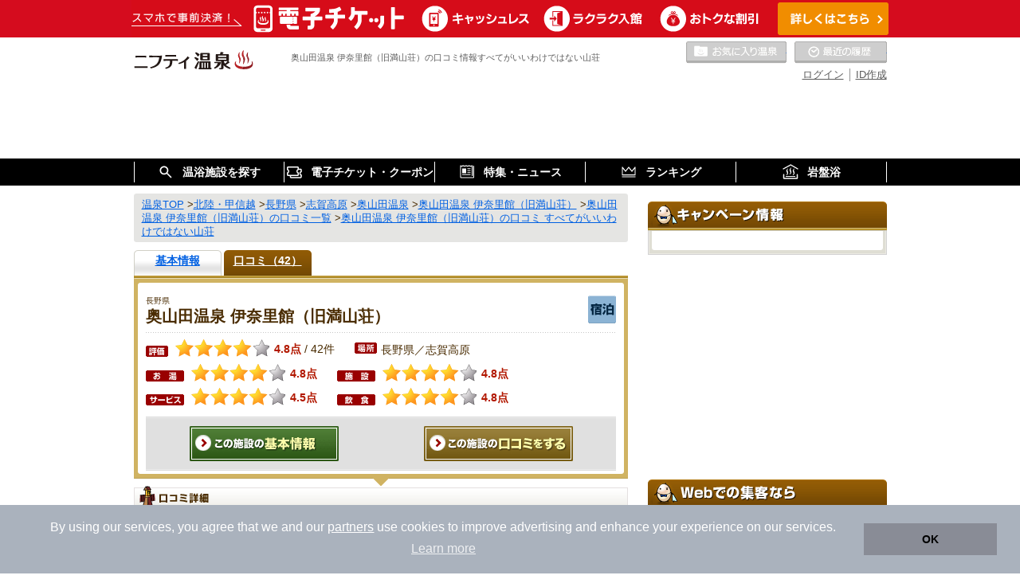

--- FILE ---
content_type: text/html;charset=UTF-8
request_url: https://onsen.nifty.com/shigakougen-onsen/onsen006173/kuchikomi/0000062192/
body_size: 44696
content:
<!DOCTYPE html>
<html lang="ja">
<head>
<meta http-equiv="Content-Type" content="text/html; charset=UTF-8">
<title>奥山田温泉 伊奈里館（旧満山荘）(志賀高原)の口コミ情報「すべてがいいわけではない山荘」(2007年10月26日 01時52分投稿)｜ニフティ温泉</title>
<meta name="description" content="奥山田温泉 伊奈里館（旧満山荘）(志賀高原)の口コミ情報「すべてがいいわけではない山荘」。温泉の口コミや評価点、写真を多数掲載しています。ニフティ温泉なら全国15,000件の日帰り温泉、スーパー銭湯、スパ、サウナ、銭湯から気になる口コミをチェックできます。" />
<meta name="keywords" content="すべてがいいわけではない山荘,奥山田温泉 伊奈里館（旧満山荘）,奥山田温泉,志賀高原,口コミ,温泉,日帰り温泉,スーパー銭湯,スパ,健康ランド,銭湯,ニフティ温泉" />

<link rel="canonical" href="https://onsen.nifty.com/shigakougen-onsen/onsen006173/kuchikomi/0000062192/" />
<link rel="alternate" media="only screen and (max-width: 640px)" href="https://onsen.nifty.com/shigakougen-onsen/onsen006173/kuchikomi/0000062192/" />
<link rel="stylesheet" href="/css/import.css" type="text/css" media="all" />
<link rel="alternate stylesheet" href="/css/font-size_medium.css" type="text/css" class="fontsize" id="fontsizeMedium" title="文字サイズ：中" media="all" />
<link rel="alternate stylesheet" href="/css/font-size_large.css" type="text/css" class="fontsize" id="fontsizeLarge" title="文字サイズ：大" media="all" />
<link rel="stylesheet" href="/css/renewal_common_navi.css" type="text/css" media="all" />
<link rel="stylesheet" href="/css/rwd_kuchikomi.css" type="text/css" media="screen and (max-width: 767px)" />
<link rel="stylesheet" type="text/css" href="/css/onsen_history.css" />
<script type="text/javascript" src="/js/common.js"></script>
<script language="javascript" src="/js/catalog_onsen_common.js"></script>



<link rel="shortcut icon" href="/images/favicon.png" >
<!--[if lt IE 9]>
<script src="//html5shim.googlecode.com/svn/trunk/html5.js" type="text/javascript"></script>
<![endif]-->

<script type="text/javascript">
	window.pbjs = window.pbjs || {};
	window.pbjs.que = window.pbjs.que || [];
</script>
<script async='async' src="https://flux-cdn.com/client/1000343/onsen_nifty_01609.min.js"></script>
<script type="text/javascript">
	window.googletag = window.googletag || {};
	window.googletag.cmd = window.googletag.cmd || [];
</script>
<script async='async' src='https://securepubads.g.doubleclick.net/tag/js/gpt.js'></script>
<script type="text/javascript">
	window.fluxtag = {
		readyBids: {
			prebid: false,
			amazon: false,
			google: false
		},
		failSafeTimeout: 3e3,
		isFn: function isFn(object) {
			var _t = 'Function';
			var toString = Object.prototype.toString;
			return toString.call(object) === '[object ' + _t + ']';
		},
		launchAdServer: function() {
			if (!fluxtag.readyBids.prebid || !fluxtag.readyBids.amazon) {
				return;
			}
			fluxtag.requestAdServer();
		},
		requestAdServer: function() {
			if (!fluxtag.readyBids.google) {
				fluxtag.readyBids.google = true;
				googletag.cmd.push(function () {
					if (!!(pbjs.setTargetingForGPTAsync) && fluxtag.isFn(pbjs.setTargetingForGPTAsync)) {
						pbjs.que.push(function () {
							pbjs.setTargetingForGPTAsync();
			  			});
					}
					googletag.pubads().refresh();
				});
			}
		}
	};
</script>
<script type="text/javascript">
	setTimeout(function() {
		fluxtag.requestAdServer();
	}, fluxtag.failSafeTimeout);
</script>

<script type='text/javascript'>
	// Load the APS JavaScript Library
	!function(a9,a,p,s,t,A,g){
		if(a[a9])return;
		function q(c,r){
			a[a9]._Q.push([c,r])
		}
		a[a9]={
			init:function(){
				q("i",arguments)
			},
			fetchBids:function(){
				q("f",arguments)
			},
			setDisplayBids:function(){},
			targetingKeys:function(){
				return[]
			},
			_Q:[]
		};
		A=p.createElement(s);
		A.async=!0;
		A.src=t;
		g=p.getElementsByTagName(s)[0];
		g.parentNode.insertBefore(A,g)
	}("apstag",window,document,"script","//c.amazon-adsystem.com/aax2/apstag.js");

	// Initialize the Library
	apstag.init({
		pubID: '3982',
		adServer: 'googletag',
		bidTimeout: 2e3
	});

	const slots = [];

		slots.push(
			{
				slotID: 'div-gpt-ad-1575880312334-0',
				slotName: '/21869628624/ONSEN_PC/FRECT_R',
				sizes: [[300, 250]]
			}
		);
		slots.push(
			{
				slotID: 'div-gpt-ad-1575880064687-0',
				slotName: '/21869628624/ONSEN_PC/FRECT_L',
				sizes: [[300, 250]]
			}
		);

		slots.push(
			{
				slotID: 'div-gpt-ad-1575880436705-0',
				slotName: '/21869628624/ONSEN_PC/HBNR',
				sizes: [[728, 90]]
			}
		);

		slots.push(
			{
				slotID: 'div-gpt-ad-1575880562970-0',
				slotName: '/21869628624/ONSEN_PC/RECT',
				sizes: [[300, 250], [300, 600]]
			}
		);

		slots.push(
			{
				slotID: 'div-gpt-ad-1575880603280-0',
				slotName: '/21869628624/ONSEN_PC/RECT_2nd',
				sizes: [[300, 250]]
			}
		);

		slots.push(
			{
				slotID: 'div-gpt-ad-1575880652826-0',
				slotName: '/21869628624/ONSEN_PC/RECT_3rd',
				sizes: [[300, 250], [300, 600]]
			}
		);

	// Request the bids for the four googletag slots
	apstag.fetchBids({
		slots: slots
	}, function(bids) {
		// set apstag bids, then trigger the first request to DFP
		googletag.cmd.push(function() {
			apstag.setDisplayBids();
			fluxtag.readyBids.amazon = true;
			fluxtag.launchAdServer();
		});
	});
</script>
<script type="text/javascript">
	googletag.cmd.push(function() {

		googletag.defineSlot('/21869628624/ONSEN_PC/FRECT_R', [300, 250], 'div-gpt-ad-1575880312334-0').addService(googletag.pubads());
		googletag.defineSlot('/21869628624/ONSEN_PC/FRECT_L', [300, 250], 'div-gpt-ad-1575880064687-0').addService(googletag.pubads());

		googletag.defineSlot('/21869628624/ONSEN_PC/HBNR', [728, 90], 'div-gpt-ad-1575880436705-0').addService(googletag.pubads());

		googletag.defineSlot('/21869628624/ONSEN_PC/RECT', [[300, 250], [300, 600]], 'div-gpt-ad-1575880562970-0').addService(googletag.pubads());

		googletag.defineSlot('/21869628624/ONSEN_PC/RECT_2nd', [300, 250], 'div-gpt-ad-1575880603280-0').addService(googletag.pubads());

		googletag.defineSlot('/21869628624/ONSEN_PC/RECT_3rd', [[300, 250], [300, 600]], 'div-gpt-ad-1575880652826-0').addService(googletag.pubads());

		googletag.pubads().enableSingleRequest();
		googletag.pubads().disableInitialLoad();
		googletag.enableServices();

		// Prebidが呼び出せる状態の場合
		if (!!(window.pbFlux) && !!(window.pbFlux.prebidBidder) && fluxtag.isFn(window.pbFlux.prebidBidder)) {
    		pbjs.que.push(function () {
        	window.pbFlux.prebidBidder();
    	});
    	} else {
    		// Prebidが呼び出せない場合、すぐにGAMを呼び出す
    		fluxtag.readyBids.prebid = true;
    		fluxtag.launchAdServer();
    	}
	});
</script>

<script type='text/javascript'>
	var NIFTY = window.NIFTY = window.NIFTY || {};
	var onsen = NIFTY.onsen = NIFTY.onsen || {};
	onsen.shpTrackId = '';
</script>

<script type='text/javascript'>
	document.cookie = 'tdUserIdv2=15bed25d5964d20cdf70dc08da2b26c6e00e2620bd6a096d777d7ab5a9ad5b35; path=/; max-age=31536000'
</script>

<script type="text/javascript" src="/js/ga_globalsitetag.js?contentGroupName=kuchikomi_detail&contentGroupId="></script>

<!-- Ptengine Tag -->
<script src="https://js.ptengine.jp/42l8i09p.js"></script>
<!-- End Ptengine Tag -->

</head>

<body id="id15-0" class="column2 kuchikomi">
<!-- Google Tag Manager -->
<noscript><iframe src="//www.googletagmanager.com/ns.html?id=GTM-K67KL8"
height="0" width="0" style="display:none;visibility:hidden"></iframe></noscript>
<script>(function(w,d,s,l,i){w[l]=w[l]||[];w[l].push({'gtm.start':
new Date().getTime(),event:'gtm.js'});var f=d.getElementsByTagName(s)[0],
j=d.createElement(s),dl=l!='dataLayer'?'&l='+l:'';j.async=true;j.src=
'//www.googletagmanager.com/gtm.js?id='+i+dl;f.parentNode.insertBefore(j,f);
})(window,document,'script','dataLayer','GTM-K67KL8');</script>
<!-- End Google Tag Manager -->


<!--メインコンテンツへ -->
<p class="skipNav"><a href="#mainContents">本文へジャンプします。</a></p>

<!--タグライン -->
<h1 id="tagline">
	奥山田温泉 伊奈里館（旧満山荘）の口コミ情報すべてがいいわけではない山荘
</h1>

<!-- ヘッダー -->

<header>
	
	<!-- ランダムバナー枠 -->
	
			<div class="headerBanner">
				<a href="https://onsen.nifty.com/customer-lp/online-ticket/" style="background-color:#D50C1E;" data-event-track data-event-category="bannerClick" data-event-action="commonHeader" data-event-label="240311187293" data-element-view-track data-view-event-category="bannerView" data-view-event-action="commonHeader" data-view-event-label="240311187293">
					<img src="/cms_image/onsen/random-banner/240311187293/PC_950x47.png" alt="電子チケットで温浴施設の利用がもっと便利に！">
				</a>
			</div>


	<!-- /ランダムバナー枠 -->
	
	<div class="container">
		<div class="clearfix">
			<ul class="headerLogos clearfix">
				<li>
					<a href="/" class="logoLink">
						<img src="/images/logo.svg" alt="日本全国の温泉、日帰り温泉、スーパー銭湯、サウナの割引クーポン、口コミが満載のニフティ温泉" width="150" height="24">
					</a>
				</li>
			</ul>
<link rel="stylesheet" type="text/css" href="/css/onsen_favorite_popup.css" />
<script type="text/javascript" src="/js/onsen_user_info_renewal2014.js" charset="shift_jis"></script>
			<ul class="headerLinks clearfix">
			
				<li class="register"><a href="https://account.lifestyle.nifty.com/register?utm_source=onsen" target="_blank">ID作成</a></li>
				<li class="login"><a href="/login/" rel="nofollow">ログイン</a></li>
			

			</ul>
				

				
				


<!--<script src="/lib/parts/sso/sso_user_nav_renewal2014.jsp?isShowOldId=" type="text/javascript" charset="shift-jis"></script>-->
			<div class="headerBtnsWrap">
				<a id="headerFavoriteBtn" class=" disabled" href="javascript:void(0);" class="disabled">お気に入りの温泉</a>
				<a id="headerHistoryBtn" href="javascript:void(0);" class="disabled">最近の履歴</a>
			</div>
		</div>

		<noscript>
			<div id="noscriptMsg">このサイトを正しく表示するためには、ブラウザーのJavaScriptの設定を「有効」にしてください。</div>
		</noscript>

		<!-- /21869628624/ONSEN_PC/HBNR -->
		<div id='div-gpt-ad-1575880436705-0' style='height:90px; width:728px;margin: 0 auto;'>
			<script>
				googletag.cmd.push(function() { googletag.display('div-gpt-ad-1575880436705-0'); });
			</script>
	  	</div>

	</div>
</header>
<!-- お気に入りに登録しました -->


<!-- // お気に入りに登録しました -->

<!-- お気に入りボタン説明モーダル -->


	<div class="ui-popup modal-favorite">
		<div class="ui-popup-field">
			<div class="ui-card">
				<div class="ui-card-heading">
					<p class="ui-card-heading-text">★お気に入りを利用する方へ</p>
					<a class="ui-button-close favorite-popup-close" href="">×</a>
				</div>
				<div class="ui-card-body V-space">
					<p class="ui-card-body-text V-center uiCardBodyContents">
						<span class="ui-inline-block">ログインするとお気に入りの施設を登録できます。</span>
						<span class="ui-inline-block">会員登録がまだの方は会員登録をして</span>
						<span class="ui-inline-block">お気に入りを登録しましょう。</span>
					</p>
					<a class="ui-btn V-signup" href="/register/" target="_blank">会員登録（無料）</a>
					<a class="ui-btn favorite-popup-close cancelButton" href="">キャンセル</a>
					<p class="ui-card-body-text V-center">
						<a class="loginRedirectPage" href="/login/">会員の方はこちら（ログイン）</a>
					</p>
				</div>
			</div>
		</div>
	</div>

<!-- //お気に入りボタン説明モーダル -->

<!-- お気に入りに追加が失敗ダイアログ -->

	
	
	


		<div class="ui-popup" id="modal-add-favorite-failed">
			<div class="ui-popup-field">
				<div class="ui-card">
				<div class="ui-card-heading">
					<p class="ui-card-heading-text">★お気に入り</p>
					<a class="ui-button-close favorite-popup-close favoriteFailedClose" href="">×</a>
				</div>
				<div class="ui-card-body V-space">
					<p class="ui-card-body-text V-center">
						<span class="ui-inline-block" style="color:#bf271b">お気に入りに追加が失敗しました。</span>
					</p>
					<a class="button isDanger favoriteFailedClose">閉じる</a>
					
				</div>
				</div>
			</div>
		</div>

<!-- //お気に入りに追加が失敗ダイアログ -->

<!-- お気に入りに削除が失敗ダイアログ -->

	
	
	


		<div class="ui-popup" id="modal-delete-favorite-failed">
			<div class="ui-popup-field">
				<div class="ui-card">
				<div class="ui-card-heading">
					<p class="ui-card-heading-text">★お気に入り</p>
					<a class="ui-button-close favorite-popup-close favoriteFailedClose" href="">×</a>
				</div>
				<div class="ui-card-body V-space">
					<p class="ui-card-body-text V-center">
						<span class="ui-inline-block" style="color:#bf271b">お気に入りに削除が失敗しました。</span>
					</p>
					<a class="button isDanger favoriteFailedClose">閉じる</a>
					
				</div>
				</div>
			</div>
		</div>

<!-- //お気に入りに削除が失敗ダイアログ -->

<!-- お気に入りは最大50件まで登録するダイアログ -->

	
	
	


		<div class="ui-popup" id="modal-favorite-max-failed">
			<div class="ui-popup-field">
				<div class="ui-card">
				<div class="ui-card-heading">
					<p class="ui-card-heading-text">★お気に入り</p>
					<a class="ui-button-close favorite-popup-close favoriteFailedClose" href="">×</a>
				</div>
				<div class="ui-card-body V-space">
					<p class="ui-card-body-text V-center">
						<span class="ui-inline-block" style="color:#bf271b">お気に入りは最大50件まで登録することができます。</span>
					</p>
					<a class="button isDanger favoriteFailedClose">閉じる</a>
					
				</div>
				</div>
			</div>
		</div>

<!-- //お気に入りは最大50件まで登録するダイアログ -->

<!-- //ヘッダー -->
<!-- グローバルナビ -->
<nav class="globalNavi">
	<ul>
		<li><span>温浴施設を探す</span>
			<ul>
				<li><a href="/#mv" data-event-track data-event-category="globalNaviSearchAreaClick" data-event-action="globalNavi" data-event-label="">エリアから探す</a></li>
				<li><a href="/map/" data-event-track data-event-category="globalNaviSearchMapClick" data-event-action="globalNavi" data-event-label="">地図から探す</a></li>
				<li><a href="/#themeSelectionArea" data-event-track data-event-category="globalNaviSearchTokucyouClick" data-event-action="globalNavi" data-event-label="">特徴から探す</a></li>
				<li><a href="/onsenchi/" data-event-track data-event-category="globalNaviSearchOnsenchiClick" data-event-action="globalNavi" data-event-label="">温泉地から探す</a></li>
			</ul>
		</li>
		<li><span>電子チケット・クーポン</span>
			<ul>
				<li><a href="/customer-lp/online-ticket/#shopList" data-event-track data-event-category="globalElectronicTicketsClick" data-event-action="globalNavi" data-event-label="">電子チケットが利用できる施設一覧</a></li>
				<li><a href="/search/?s4=1" data-event-track data-event-category="globalNaviCouponAllClick" data-event-action="globalNavi" data-event-label="">クーポンが利用できる施設一覧</a></li>
				<li><a href="/coupon/" data-event-track data-event-category="globalNaviCouponSpecialClick" data-event-action="globalNavi" data-event-label="">おすすめ電子チケット・クーポン一覧</a></li>
				<li><a href="/ip-new-coupon/" data-event-track data-event-category="globalNaviNewCouponMonthClick" data-event-action="globalNavi" data-event-label="">今月の新着電子チケット・クーポン一覧</a></li>
				<li><a href="/nojima-nifty/" data-event-track data-event-category="globalNaviCouponPremiumClick" data-event-action="globalNavi" data-event-label="">ニフティ温泉プレミアムクーポン</a></li>
			</ul>
		</li>
		<li><span>特集・ニュース</span>
			<ul>
				<li><a href="/onsen-matome/" data-event-track data-event-category="globalNaviOnsenNewsClick" data-event-action="globalNavi" data-event-label="">ニフティ温泉ニュース</a></li>
				<li><a href="/report/list/" data-event-track data-event-category="globalNaviReportClick" data-event-action="globalNavi" data-event-label="">体験レポート</a></li>
				<li><a href="/kuchikomi/" data-event-track data-event-category="globalNaviKuchikomiClick" data-event-action="globalNavi" data-event-label="">口コミを見る</a></li>
				<li><a href="/feature/" data-event-track data-event-category="globalNaviSpecialClick" data-event-action="globalNavi" data-event-label="">特集</a></li>
				<li><a href="/#topNewsArea" data-event-track data-event-category="globalNaviInfoClick" data-event-action="globalNavi" data-event-label="">ニフティ温泉からのお知らせ</a></li> 
			</ul>
		</li>
		<li><span>ランキング</span>
			<ul>
				<li><a href="/rank/year/" target="_blank" data-event-track data-event-category="globalNaviYearRankingClick" data-event-action="globalNavi" data-event-label="">年間温泉ランキング</a></li>
				<li><a href="/ranking/" data-event-track data-event-category="globalNaviMonthRankingClick" data-event-action="globalNavi" data-event-label="">月間温泉ランキング</a></li>
				<li><a href="/rank/sauna/" data-event-track data-event-category="globalNaviSaunaRankingClick" data-event-action="globalNavi" data-event-label="">サウナランキング</a></li>
			</ul>
		</li>
		<li><span>岩盤浴</span>
			<ul>
				<li><a href="https://stonespa.nifty.com/" target="_blank" rel="noopener noreferrer" data-event-track data-event-category="globalNaviGanbanClick" data-event-action="globalNavi" data-event-label="">岩盤浴特集サイト</a></li>
			</ul>
		</li>
	</ul>
</nav>

<!-- //グローバルナビ -->

<div id="wrapper">
	<div id="container">
		<div id="contents">
			<div class="contentsInner">
				<div id="mainContents">
					<div class="mainContentsInner" id="mainMypage">
						<!-- フットパス -->
						<div class="footpath">
							<ul>
								<li><a href="/" itemprop="url"><span itemprop="title">温泉TOP</span></a></li><li> &gt;</li><li><a href="/hokuriku-koshinetsu/" itemprop="url"><span itemprop="title">北陸・甲信越</span></a></li><li> &gt;</li><li><a href="/nagano/" itemprop="url"><span itemprop="title">長野県</span></a></li><li> &gt;</li><li><a href="/shigakougen-onsen/" itemprop="url"><span itemprop="title">志賀高原</span></a></li><li> &gt;</li><li><a href="/okuyamata-onsen/" itemprop="url"><span itemprop="title">奥山田温泉</span></a></li><li> &gt;</li><li><a href="/shigakougen-onsen/onsen006173/" itemprop="url"><span itemprop="title">奥山田温泉 伊奈里館（旧満山荘）</span></a></li><li> &gt;</li><li><a href="/shigakougen-onsen/onsen006173/kuchikomi/" itemprop="url"><span itemprop="title">奥山田温泉 伊奈里館（旧満山荘）の口コミ一覧</span></a></li><li> &gt;</li><li><a href="/shigakougen-onsen/onsen006173/kuchikomi/0000062192/" itemprop="url"><span itemprop="title">奥山田温泉 伊奈里館（旧満山荘）の口コミ すべてがいいわけではない山荘</span></a></li>
							</ul>
						</div>

						

						<!--タブ　基本情報｜口コミ -->
						<div id="mainDetailSelect" class="pkg">
							<ul>

								<li class="select1"><a href="/shigakougen-onsen/onsen006173/"><span>基本情報</span></a></li>
								<li class="select2 on"><a href="/shigakougen-onsen/onsen006173/kuchikomi/"><span>口コミ（42）</span></a></li>

							</ul>
						</div>
						<!--/.mainDetailSelect -->

						<!-- 詳細情報　口コミ-->
						<div class="mainDetailInfo" id="mainDetail2">

							<div class="detailInner">

								
								
								<div class="title pkg">
									<p class="name">
										<span class="kana">長野県</span>
										<em>奥山田温泉 伊奈里館（旧満山荘）</em>
									</p>
								<p class="plan">



									<span class="stay"><img src="/images/icon_resultlist_staying.gif" alt="宿泊" width="35" height="35" /></span>

								</p>
								<p class="evaluation">
									<span class="estimation"><img src="/images/icon_estimation.gif" width="28" height="14" alt="評価" /></span>
									<span class="l_star4">4</span>
									<span class="point">4.8点
									</span>
									/ <span class="number" itemprop="votes">42件</span>
								</p>
								<p class="place">
									<img width="28" height="14" alt="場所" src="/images/icon_result_place.gif" />長野県／志賀高原
								</p>
								<p class="evaluation">
									<span class="estimation"><img src="/images/icon_hotspring.gif" width="48" height="14" alt="お湯" /></span>
									<span class="l_star4">4</span>
									<span class="point">4.8点</span>
								</p>
								<p class="evaluation">
									<span class="estimation"><img src="/images/icon_facility.gif" width="48" height="14" alt="施設" /></span>
									<span class="l_star4">4</span>
									<span class="point">4.8点</span>
								</p>
								<p class="evaluation">
									<span class="estimation"><img src="/images/icon_staff.gif" width="48" height="14" alt="サービス" /></span>
									<span class="l_star4">4</span>
									<span class="point">4.5点</span>
								</p>
								<p class="evaluation">
									<span class="estimation"><img src="/images/icon_eat.gif" width="48" height="14" alt="飲食" /></span>
									<span class="l_star4">4</span>
									<span class="point">4.8点</span>
								</p>
							</div>
							<!--/.title -->

								

								<div class="inner">
									<div class="btnList">
										<ul class="pkg">

											<li><a href="/shigakougen-onsen/onsen006173/"><img src="/images/btn/btn_search_base.gif" width="187" height="44" alt="この施設の基本情報" class="imgover" /></a></li>
											<li><a href='/shigakougen-onsen/onsen006173/kuchikomi/posting/'><img src="/images/btn/btn_searchkuchikomi_act.gif" width="187" height="44" alt="この施設の口コミをする" class="imgover" /></a></li>

										</ul>
									</div>

								</div>
							</div>
							<!--/.detailInner -->

						</div>
						<!--/.mainDetailInfo　#mainDetail2 -->
						<!-- 詳細情報　口コミ-->

						

						<!--口コミ　詳細表示 -->
						<div id="mainDetailList" class="mainKuchikomiList">

							

							<h2><img src="/images/ttl_kuchikomi.gif" alt="口コミ詳細" width="620" height="31" /></h2>

							

							<div class="mainResultList">
								<ul>
									<li class="first">
										<p class="image">
										
										
											<img src="/images/img_nophoto_large.gif" alt="すべてがいいわけではない山荘" width="210" height="158" />
										
										</p>

										<div class="box">
											<div class="info pkg">

												<div class="title">
													<p class="date">投稿日：2007年10月26日</p>
													<p class="textTitle">
														<span class="text">
															<em>すべてがいいわけではない山荘</em>
															

															（<a href="/shigakougen-onsen/onsen006173/">奥山田温泉 伊奈里館（旧満山荘）</a>）

														</span>
														<span class="impression">
														
														
														
														
														</span>
													</p>

													<p class="user">

														辛口ファンさん
														<img src='/img/ico_guest.gif' alt='ゲスト' border='0' align='absmiddle'>

														<span>
															
															[入浴日：
															&nbsp;-&nbsp;
															 / 滞在時間：
															&nbsp;-&nbsp;]
														</span>
													</p>

													<p class="evaluation pkg">
														<span class="allEvaluation"><img src="/images/icon_all_evaluation.gif" width="61" height="26" alt="総合評価" /></span>
														<span class="l_star0">0</span><span class="point">&nbsp;-&nbsp;点</span>
														
														
														
														
														
													</p>

													<div class="mainDetailEvaluation pkg">
														<dl class="sec1 pkg">
															<dt><img src="/images/icon_hotspring.gif" width="48" height="14" alt="お湯" /></dt>
															<dd>
																<p class="evaluation">
																<span class="s_star0">0</span><span class="point">&nbsp;-&nbsp;点</span>
																
																
																
																
																
																
																</p>
															</dd>
														</dl>
														<dl class="sec2 pkg">
															<dt><img src="/images/icon_facility.gif" width="48" height="14" alt="施設" /></dt>
															<dd>
																<p class="evaluation">
																<span class="s_star0">0</span><span class="point">&nbsp;-&nbsp;点</span>
																
																
																
																
																
																
																</p>
															</dd>
														</dl>
														<dl class="sec3 pkg">
															<dt><img src="/images/icon_staff.gif" width="48" height="14" alt="サービス" /></dt>
															<dd>
																<p class="evaluation">
																<span class="s_star0">0</span><span class="point">&nbsp;-&nbsp;点</span>
																
																
																
																
																
																
																</p>
															</dd>
														</dl>
														<dl class="sec4 pkg">
															<dt><img src="/images/icon_eat.gif" width="48" height="14" alt="飲食" /></dt>
															<dd>
																<p class="evaluation">
																<span class="s_star0">0</span><span class="point">&nbsp;-&nbsp;点</span>
																
																
																
																
																
																
																</p>
															</dd>
														</dl>
													</div>
													<!--/.mainDetailEvaluation -->

												</div>
												<!--/.title -->

											</div>
											<!--/.info -->

										</div>
										<!--/.box -->
										<div class="mainDetailExplanation">
											<div class="exInner">
												<p>確かに部屋からの北アルプスの眺望は素晴らしく、<br>露天風呂からの紅葉も見事でした。<br>到着後ロビーでの主人の案内の仕方がぶっきらぼうで<br>食事の時間、風呂の案内、部屋での説明が感じ悪い。<br>言葉の語尾にです、ます、ぐらい付けても良いんじゃないかと思った。<br>夕食は酒飲みながらの客にとってはスローペースでいいだろうが、<br>食事メインの自分にとっては揚げたてとはいえ、<br>天ぷらの出てくる時間が遅すぎて食事が間延びしてしまう。<br>他のテーブルでも食べるものが全部無くなっていて<br>なんだかなぁって感じ。<br>しかも天ぷら野菜ときのこだけ、原価率よさそうです。<br><br>メインの牛ヒレは吸い物だったし（しかも一口サイズ）<br>最後は茶漬け！　飯食わせろよ。<br><br>あんまり遅いので料理もう少し早くお願いします<br>と頼むと旦那は「こちらも精一杯なんです」だと、<br>化粧っけの全く無い女将に至っては客に対する言葉遣いも知らないようでため口。<br><br>とまあ、ひどいこと書いてますが全部事実です。<br>人それぞれ感じ方は違うと思いますが、こういう客もいるんだということを<br>知って頂きたいです。<br><br>それでも満山荘のことを思って書いているので、どうぞよろしくです。</p>
												<div class="goodArea">
													<p class="goodArea_btn"><a data-sid="onsen-detail" data-aid="onsen006173" data-kkid="0000062192" href="javascript:void(0);">参考になった！</a></p>
													<p class="goodArea_lead"><span class="num" data-kkid="0000062192">1</span>人が<span>参考にしています</span></p>
												</div>
											</div>
											<!--/.exInner -->
										</div>
										<!--/.mainDetailExplanation -->
									</li>
								</ul>
							</div>
							<!--/.mainResultList -->

							
							<p class="more"><span><a href="/shigakougen-onsen/onsen006173/kuchikomi/">「 奥山田温泉 伊奈里館（旧満山荘） 」 の口コミ一覧に戻る</a></span></p>
							

						</div>
						<!--/.mainResultList#mainDetailList2 -->

						<div class="secAreaList">
							<!-- 温泉ランキング -->
							<section id="secAreaList-Ranking">
	<h2>このエリアの週間ランキング</h2>
	<div class="detailColumnAreaList ranking">
		<ul class="clearfix">
			<li class="rank rank1">
				<a class="linkBox" href="/matsumoto-onsen/onsen006148/"></a>
				<div class="detail">
					<p class="imgBox"><img src="/cms_image/onsen/onsen-detail/onsen006148/onsen006148_1.jpg" alt="林檎の湯屋おぶ～"  title="林檎の湯屋おぶ～"   /></p>
					<p class="name" href="/matsumoto-onsen/onsen006148/">林檎の湯屋おぶ～</p>
					<p class="area">長野県 / 松本市</p>
					<div class="spotAttrs">
						<span class="coupon">クーポン</span>
						<span class="oneday">日帰り</span>
					</div>
				</div>
			</li>
			<li class="rank rank2">
				<a class="linkBox" href="/matsumoto-onsen/onsen010856/"></a>
				<div class="detail">
					<p class="imgBox"><img src="/cms_image/onsen/onsen-detail/onsen010856/25111001.jpg" alt="クア・アンド・ホテル 信州健康ランド"  title="クア・アンド・ホテル 信州健康ランド"   /></p>
					<p class="name" href="/matsumoto-onsen/onsen010856/">クア・アンド・ホテル 信州健康ランド</p>
					<p class="area">長野県 / 塩尻市</p>
					<div class="spotAttrs">
						<span class="coupon">クーポン</span>
						<span class="stay">宿泊</span>
						<span class="oneday">日帰り</span>
					</div>
				</div>
			</li>
			<li class="rank rank3">
				<a class="linkBox" href="/naganoshuuhen-onsen/onsen012677/"></a>
				<div class="detail">
					<p class="imgBox"><img src="/cms_image/onsen/onsen-detail/onsen012677/onsen012677.jpg" alt="川中島温泉テルメDOME"  title="川中島温泉テルメDOME"   /></p>
					<p class="name" href="/naganoshuuhen-onsen/onsen012677/">川中島温泉テルメDOME</p>
					<p class="area">長野県 / 長野市</p>
					<div class="spotAttrs">
						<span class="coupon">クーポン</span>
						<span class="oneday">日帰り</span>
					</div>
				</div>
			</li>
		</ul>
	</div>
<div class="viewMoreContentLink"><a href="/ranking/hokuriku-koshinetsu/">ランキングをもっと見る</a></div>
</section>

							<!-- //温泉ランキング -->
							<!-- 最近、閲覧した施設 -->
							

							<!-- //最近、閲覧した施設 -->
						</div>

					</div>
					<!--/.mainContentsInner -->
				</div>
				<!--/#mainContents -->
				<hr />

				<!--subContents -->
				
				<div id="subContents">
					<div class="subContentsInner">
						<!--ad-rectangle -->
						<div class="ad-rectangle">
							<p>
								<!-- /21869628624/ONSEN_PC/RECT -->
								<div id='div-gpt-ad-1575880562970-0'>
									<script>
										googletag.cmd.push(function() { googletag.display('div-gpt-ad-1575880562970-0'); });
									</script>
								</div>
							</p>
						</div>
						<!--/.ad-rectangle -->

						<!-- 温泉ギフトパーツ -->

						<!--おすすめ情報 -->

						<!--キャンペーン情報 -->
						<div class="unit" id="subCampaign">
							<h3><img src="/images/ttl_subcampaign.gif" alt="キャンペーン情報" width="300" height="37" /></h3>
							<div class="inner">

								

							</div>
						</div>
						<img src="//clink.nifty.com/r/onsen/rside_kaibnr_imp/?https://onsen.nifty.com/images/clear.gif" alt="" border="0" />
						<!--/キャンペーン情報 -->

						<!-- /21869628624/ONSEN_PC/RECT_2nd -->
						<div id='div-gpt-ad-1575880603280-0' style='height:250px; width:300px;padding-bottom: 10px;'>
							<script>
								googletag.cmd.push(function() { googletag.display('div-gpt-ad-1575880603280-0'); });
							</script>
						</div>

						<!--ニフティ温泉Plus -->
						<div class="unit" id="subCampaign">
							<h3><img src="/images/ttl_sub_plus.gif" alt="Webでの集客なら" width="300" height="37" /></h3>
							<div class="inner">
							    <div class="pkg">
									<p><a href="/business-lp/syuukyaku/"><img src="/images/bnr_nukunu_coupon.png" alt="ニフティ温泉を使って手軽に集客！成果報酬型クーポン『ぬくぬく～ぽん』" width="270" height="120" /></a></p>
								</div>
								<!--/
							   <div class="bnrLine"></div>
							  -->
							</div>
						</div>
						<!--/ニフティ温泉Plus -->

						<!-- /21869628624/ONSEN_PC/RECT_3rd -->
						<div id='div-gpt-ad-1575880652826-0' style='padding: 10px 0;'>
							<script>
								googletag.cmd.push(function() { googletag.display('div-gpt-ad-1575880652826-0'); });
							</script>
						</div>

						<link rel="stylesheet" href="/parts/event/css/onsen_event_parts.css" type="text/css" media="all" />
						<!--/.unit#subCampaign -->

						<!--/.unit#subTravel -->

						<!--関連サービス -->
												<div class="unit" id="subRelative">
							<h3><img src="/images/ttl_subrelative.gif" alt="関連サービス" width="300" height="39" /></h3>
							<div class="inner">
							
								<ul>

									<li class="first">
									
										<p id="relativeWeather"><em><a href="http://weather.nifty.com/">ピンポイント天気</a></em></p>
										<p class="more"><a href="http://weather.nifty.com/">「行楽地のスポット天気」を調べる</a></p>
									
									</li>

									<li>
									
										<p id="relativeMaps"><em><a href="http://nifty.its-mo.com/">地図</a></em></p>
										<p class="more"><a href="http://nifty.its-mo.com/">「観光名所」「レジャー情報」を地図で調べる</a></p>
									
									</li>

								</ul>
							
							</div>
						</div>

						<!--/.unit#subRelative -->

						<!--バナー -->
						<div class="unit" id="subBanner">

	<ul>
		<li><a href="http://onsen-s.com" target="_blank"><img src="/jsp/menu/img/bnr_300_50_som.jpg"
					alt="温泉ソムリエになって温泉を１０倍楽しみませんか" width="300" height="50" /></a></li>
		<li><a href="http://ameblo.jp/ofr48/" target="_brank"><img src="/jsp/menu/img/ofr48s.jpg" alt="ofr48" width="300"
					height="50" /></a></li>
		<li><a href="http://www.yokujoichiba.jp/" target="_brank"><img src="/jsp/menu/img/aqutpas_banner.gif" alt="浴場市場"
					width="300" height="50" /></a></li>
	</ul>

</div>
						<!--/.unit#subBanner -->
					</div>
					<!--/.subContentsInner -->

				<!--/#subContents -->
				<hr />

			</div>
			<!--/.contentsInner -->

		</div>
		<!--/#contents -->
	</div>

	<a id="goTopNavi" href="#">TOPへもどる</a>
	<!--footer -->
	

<div class="footerAdArea clearfix">
	<!-- /21869628624/ONSEN_PC/FRECT_L -->
	<div id='div-gpt-ad-1575880064687-0' style='height:250px; width:300px;float: left;'>
		<script>
			googletag.cmd.push(function() { googletag.display('div-gpt-ad-1575880064687-0'); });
		</script>
	</div>
	<!-- /21869628624/ONSEN_PC/FRECT_R -->
	<div id='div-gpt-ad-1575880312334-0' style='height:250px; width:300px;float: right;'>
		<script>
			googletag.cmd.push(function() { googletag.display('div-gpt-ad-1575880312334-0'); });
		</script>
	</div>
</div>

<!-- フッターナビ下段 -->
<!-- フッターナビ下段 -->
<nav class="footerLowerNavi">
	<div class="container">
		<dl>
			<dt>主要エリアから探す</dt>
			<dd>
				<ul class="clearfix">
					<li><a href="/kanagawa/search/">神奈川県</a></li>
					<li><a href="/saitama/search/">埼玉県</a></li>
					<li><a href="/chiba/search/">千葉県</a></li>
					<li><a href="/hyogo/search/">兵庫県</a></li>
					<li><a href="/gunma/search/">群馬県</a></li>
					<li><a href="/tokyo/search/">東京都</a></li>
					<li><a href="/osaka/search/">大阪府</a></li>
					<li><a href="/hokkaido/search/">北海道</a></li>
					<li><a href="/nagano/search/">長野県</a></li>
					<li><a href="/aichi/search/">愛知県</a></li>
					<li><a href="/fukuoka/search/">福岡県</a></li>
				</ul>
			</dd>
			<dt>温泉地から探す</dt>
			<dd>
				<ul class="clearfix">
					<li><a href="/kusatsu-onsen/">草津温泉</a></li>
					<li><a href="/hakone-onsen/">箱根</a></li>
					<li><a href="/arima-onsen/">有馬温泉</a></li>
					<li><a href="/kinosaki-onsen/">城崎温泉</a></li>
					<li><a href="/gero-onsen/">下呂温泉</a></li>
					<li><a href="/ikaho-onsen/">伊香保温泉</a></li>
					<li><a href="/dougo-onsen/">道後温泉</a></li>
					<li><a href="/kurokawa-onsen/">黒川温泉</a></li>
					<li><a href="/yufuinshuuhen-onsen/">湯布院</a></li>
					<li><a href="/kinugawa-onsen/">鬼怒川温泉</a></li>
				</ul>
			</dd>
			<dt>人気エリアから探す</dt>
			<dd>
				<ul class="clearfix">
					<li><a href="/yokohama-onsen/">横浜</a></li>
					<li><a href="/kawasaki-onsen/">川崎</a></li>
					<li><a href="/yokosuka-onsen/">横須賀</a></li>
					<li><a href="/kashiwa-onsen/">柏</a></li>
					<li><a href="/saitamashi-onsen/">さいたま市</a></li>
					<li><a href="/hannou-onsen/">飯能</a></li>
					<li><a href="/gotenba-onsen/">御殿場</a></li>
					<li><a href="/oosakashinai-onsen/">大阪市内</a></li>
					<li><a href="/kyoutoshinai-onsen/">京都市内</a></li>
					<li><a href="/ootsushinai-onsen/">大津市内</a></li>
					<li><a href="/koube-onsen/">神戸</a></li>
				</ul>
			</dd>
			<dt><a href="/related-kw/">関連キーワードから探す</a></dt>
		</dl>
		<ul class="footerNaviLinks clearfix">
			<li><a href="/contact/">お問い合わせ</a></li>
			<li class="sep">|</li>
			<li><a href="/help/">ヘルプ</a></li>
			<li class="sep">|</li>
			<li><a href="https://support.onsen.nifty.com/hc/ja/articles/360060687933-%E5%8F%A3%E3%82%B3%E3%83%9F%E3%82%92%E3%81%99%E3%82%8B%E6%99%82%E3%81%AB%E6%B3%A8%E6%84%8F%E3%81%99%E3%82%8B%E3%81%93%E3%81%A8%E3%81%AF%E3%81%82%E3%82%8A%E3%81%BE%E3%81%99%E3%81%8B-" target="_blank">口コミガイドライン</a></li>
			<li class="sep">|</li>
			<li><a href="/business-lp/sampling-promotion/" data-event-track data-event-category="sampling-promotion-lp_click_pc" data-event-action="footer" data-event-label="">広告出稿のご案内</a></li>
			<li class="sep">|</li>
			<li><a href="/business-lp/syuukyaku/">加盟店募集（資料請求）</a></li>
		</ul>
	</div>
</nav>
<!-- //フッターナビ下段 -->

<!-- //フッターナビ下段 -->

<!-- フッター -->
<footer>
	<div class="container">
		<div class="clearfix">
			<div class="bottomLinks">
				<ul class="clearfix">
					<li><a href="https://niftylifestyle.co.jp/careers/" target="_blank">採用情報</a></li>
					<li class="sep">|</li>
					<li><a href="https://www.niftylifestyle.co.jp/term/">利用規約</a></li>
					<li class="sep">|</li>
					<li><a href="https://niftylifestyle.co.jp/mailorderlaw/">特定商取引法に基づく表記</a></li>
					<li class="sep">|</li>
					<li><a href="https://www.niftylifestyle.co.jp/policy/">個人情報保護ポリシー</a></li>
				</ul>
				<p class="copyright">&copy; NIFTY Lifestyle Co., Ltd.</p>
			</div>
		</div>
	</div>
</footer>

<!-- //フッター -->

	<!--/footer-->

</div>
<!--#wrapper -->

<link rel="stylesheet" type="text/css" href="//cdnjs.cloudflare.com/ajax/libs/cookieconsent2/3.0.3/cookieconsent.min.css" />
<script src="//cdnjs.cloudflare.com/ajax/libs/cookieconsent2/3.0.3/cookieconsent.min.js"></script>
<script type="text/javascript" src="/js/lib/jquery-1.11.1.min.js"></script>
<script type="text/javascript" src="/js/lib/jquery.customSelect.min.js"></script>
<script type="text/javascript" src="/js/lib/jquery.placeholder.js"></script>
<script type="text/javascript" src="/js/lib/jquery.cookie.js"></script>
<script type="text/javascript" src="/js/lib/jquery.iframetracker.js"></script>
<script type="text/javascript" src="/js/onsen_renewal_common.js" charset="UTF-8"></script>
<script type="text/javascript" src="/js/onsen_renewal_ippatsu.js" charset="UTF-8"></script>
<script type="text/javascript" src="/parts/header/favorite_history_list_js.jsp"></script>
<script type="text/javascript" src="/js/add_event_track.js"></script>
<script type="text/javascript" src="/js/add_td_event_track.js"></script>
<script type="text/javascript" src="/js/open_coupon_window.js" charset="UTF-8"></script>
<script type="text/javascript">
<!--
(function(){
var src = '/pubc0m/js/bcn/wrapper.js';
var elm = document.createElement('script');
elm.setAttribute('type', 'text/javascript');
elm.setAttribute('src', src + '?' + Math.floor(new Date().getTime() /
86400000));
document.getElementsByTagName('head')[0].appendChild(elm);
})();
//-->
</script>
<script type="text/javascript">
<!--
(function($){
	if($('.headerBanner').length) {
		$('#tagline').css('top','65px');
	}
})(jQuery)
//-->
</script>



<script type="text/javascript" src="/js/onsen_renewal_kuchikomi.js" charset="UTF-8"></script>
<script type="text/javascript" src="/js/onsen_history.js" charset="UTF-8"></script>
<!-- richSnippet -->
<script type="application/ld+json">
{
  "@context": "http://schema.org",
  "@type": "BreadcrumbList",
  "itemListElement": [
    {
      "@type": "ListItem",
      "position": 1,
      "item": {
        "@id": "https://onsen.nifty.com/",
        "name": "温泉TOP"
      }
    }
    ,
    {
      "@type": "ListItem",
      "position": 2,
      "item": {
        "@id": "https://onsen.nifty.com/hokuriku-koshinetsu/",
        "name": "北陸・甲信越"
      }
    }
    ,
    {
      "@type": "ListItem",
      "position": 3,
      "item": {
        "@id": "https://onsen.nifty.com/nagano/",
        "name": "長野県"
      }
    }
    ,
    {
      "@type": "ListItem",
      "position": 4,
      "item": {
        "@id": "https://onsen.nifty.com/shigakougen-onsen/",
        "name": "志賀高原"
      }
    }
    ,
    {
      "@type": "ListItem",
      "position": 5,
      "item": {
        "@id": "https://onsen.nifty.com/okuyamata-onsen/",
        "name": "奥山田温泉"
      }
    }
    ,
    {
      "@type": "ListItem",
      "position": 6,
      "item": {
        "@id": "https://onsen.nifty.com/shigakougen-onsen/onsen006173/",
        "name": "奥山田温泉 伊奈里館（旧満山荘）"
      }
    }
    ,
    {
      "@type": "ListItem",
      "position": 7,
      "item": {
        "@id": "https://onsen.nifty.com/shigakougen-onsen/onsen006173/kuchikomi/",
        "name": "奥山田温泉 伊奈里館（旧満山荘）の口コミ一覧"
      }
    }
    ,
    {
      "@type": "ListItem",
      "position": 8,
      "item": {
        "@id": "https://onsen.nifty.com/shigakougen-onsen/onsen006173/kuchikomi/0000062192/",
        "name": "奥山田温泉 伊奈里館（旧満山荘）の口コミ すべてがいいわけではない山荘"
      }
    }
  ]
}
</script>
<!-- /richSnippet -->
</body>
</html>


--- FILE ---
content_type: text/html; charset=utf-8
request_url: https://www.google.com/recaptcha/api2/aframe
body_size: 183
content:
<!DOCTYPE HTML><html><head><meta http-equiv="content-type" content="text/html; charset=UTF-8"></head><body><script nonce="X8OZrzXnc1DyeBCKWYbaCw">/** Anti-fraud and anti-abuse applications only. See google.com/recaptcha */ try{var clients={'sodar':'https://pagead2.googlesyndication.com/pagead/sodar?'};window.addEventListener("message",function(a){try{if(a.source===window.parent){var b=JSON.parse(a.data);var c=clients[b['id']];if(c){var d=document.createElement('img');d.src=c+b['params']+'&rc='+(localStorage.getItem("rc::a")?sessionStorage.getItem("rc::b"):"");window.document.body.appendChild(d);sessionStorage.setItem("rc::e",parseInt(sessionStorage.getItem("rc::e")||0)+1);localStorage.setItem("rc::h",'1768948240112');}}}catch(b){}});window.parent.postMessage("_grecaptcha_ready", "*");}catch(b){}</script></body></html>

--- FILE ---
content_type: application/javascript; charset=utf-8
request_url: https://fundingchoicesmessages.google.com/f/AGSKWxXojh3k2T1gAuhz6Dz9flwObzIOS14m5rzjuvXc_5sZ52DKtzaWpu6MJCkdccXIR9RwRlr7c0XexIqCNwpenkbzjIXhgZkQfkNzf0zusZB64qWECARyZ-4-h6UOlFyLBwWxjaW2zpD3c7K_t73K7nL14GoWue5QR1mM-7dO2pVmbiCQKzkaR7s3gLaC/_/adstreamjscontroller./ad-callback./adbet-/spacedesc=_ad_tall.
body_size: -1293
content:
window['37915d05-25ce-44c3-b596-57453b0fea1c'] = true;

--- FILE ---
content_type: application/javascript; charset=UTF-8
request_url: https://www.googletagmanager.com/gtm.js?id=GTM-K67KL8
body_size: 204699
content:

// Copyright 2012 Google Inc. All rights reserved.
 
 (function(w,g){w[g]=w[g]||{};
 w[g].e=function(s){return eval(s);};})(window,'google_tag_manager');
 
(function(){

var data = {
"resource": {
  "version":"289",
  
  "macros":[{"function":"__v","vtp_name":"gtm.element","vtp_dataLayerVersion":1},{"function":"__e"},{"function":"__v","vtp_name":"gtm.triggers","vtp_dataLayerVersion":2,"vtp_setDefaultValue":true,"vtp_defaultValue":""},{"function":"__aev","vtp_varType":"TEXT"},{"function":"__gas","vtp_cookieDomain":"auto","vtp_doubleClick":false,"vtp_setTrackerName":false,"vtp_useDebugVersion":false,"vtp_useHashAutoLink":false,"vtp_decorateFormsAutoLink":false,"vtp_enableLinkId":false,"vtp_enableEcommerce":false,"vtp_trackingId":"UA-30212581-1","vtp_enableRecaptchaOption":false,"vtp_enableUaRlsa":false,"vtp_enableUseInternalVersion":false},{"function":"__u","vtp_component":"PATH","vtp_enableMultiQueryKeys":false,"vtp_enableIgnoreEmptyQueryParam":false},{"function":"__aev","vtp_varType":"CLASSES"},{"function":"__aev","vtp_varType":"ID"},{"function":"__t"},{"function":"__u","vtp_component":"HOST","vtp_enableMultiQueryKeys":false,"vtp_enableIgnoreEmptyQueryParam":false},{"function":"__gas","vtp_cookieDomain":"auto","vtp_doubleClick":false,"vtp_setTrackerName":false,"vtp_useDebugVersion":false,"vtp_useHashAutoLink":false,"vtp_decorateFormsAutoLink":false,"vtp_enableLinkId":false,"vtp_enableEcommerce":false,"vtp_trackingId":"UA-30212581-3","vtp_enableRecaptchaOption":false,"vtp_enableUaRlsa":false,"vtp_enableUseInternalVersion":false},{"function":"__remm","vtp_setDefaultValue":false,"vtp_input":["macro",5],"vtp_fullMatch":false,"vtp_replaceAfterMatch":true,"vtp_ignoreCase":true,"vtp_map":["list",["map","key","^\/([^\/]+?)-onsen\/([^\/]+?)\/(|coupon\/)$","value","$2"]]},{"function":"__u","vtp_enableMultiQueryKeys":false,"vtp_enableIgnoreEmptyQueryParam":false},{"function":"__remm","vtp_setDefaultValue":false,"vtp_input":["macro",5],"vtp_fullMatch":true,"vtp_replaceAfterMatch":true,"vtp_ignoreCase":true,"vtp_map":["list",["map","key","^\/([^\/]+?)-onsen\/([^\/]+?)\/tickets\/([^\/]+?)\/$","value","$3"]]},{"function":"__k","vtp_decodeCookie":false,"vtp_name":["template","google_addtocart_online-ticket_",["macro",13]]},{"function":"__v","vtp_name":"gtm.elementClasses","vtp_dataLayerVersion":1},{"function":"__jsm","vtp_javascript":["template","(function(){return document.getElementById(\"advancePaymentWrap\")!=null?\"1\":\"\"})();"]},{"function":"__k","vtp_decodeCookie":false,"vtp_name":["template","google_viewcontent_",["macro",11]]},{"function":"__d","vtp_elementSelector":"div[coupon-affiliated-track]","vtp_attributeName":"couponFlg","vtp_selectorType":"CSS"},{"function":"__k","vtp_decodeCookie":false,"vtp_name":["template","ysa_viewcontent_",["macro",11]]},{"function":"__j","vtp_name":"navigator.userAgent"},{"function":"__k","vtp_decodeCookie":false,"vtp_name":["template","ysa_purchase_",["macro",11]]},{"function":"__k","vtp_decodeCookie":false,"vtp_name":["template","ysa_addtocart_online-ticket_",["macro",13]]},{"function":"__v","vtp_name":"gtm.scrollThreshold","vtp_dataLayerVersion":1},{"function":"__u","vtp_component":"URL","vtp_enableMultiQueryKeys":false,"vtp_enableIgnoreEmptyQueryParam":false},{"function":"__j","vtp_name":"navigator.userAgent"},{"function":"__k","vtp_decodeCookie":false,"vtp_name":["template","smartnews_addtocart_",["macro",11]]},{"function":"__k","vtp_decodeCookie":false,"vtp_name":["template","smartnews_purchase_",["macro",11]]},{"function":"__k","vtp_decodeCookie":false,"vtp_name":["template","smartnews_viewcontent_",["macro",11]]},{"function":"__k","vtp_decodeCookie":false,"vtp_name":["template","Facebook_addtocart_",["macro",11]]},{"function":"__k","vtp_decodeCookie":false,"vtp_name":["template","Facebook_viewcontent_",["macro",11]]},{"function":"__k","vtp_decodeCookie":false,"vtp_name":["template","Facebook_purchase_",["macro",11]]},{"function":"__k","vtp_decodeCookie":false,"vtp_name":["template","google_purchase_",["macro",11]]},{"function":"__j","vtp_name":"navigator.userAgent"},{"function":"__f"},{"function":"__e"},{"function":"__aev","vtp_varType":"ELEMENT"},{"function":"__aev","vtp_varType":"TARGET"},{"function":"__aev","vtp_varType":"URL"},{"function":"__aev","vtp_varType":"HISTORY_NEW_URL_FRAGMENT"},{"function":"__aev","vtp_varType":"HISTORY_OLD_URL_FRAGMENT"},{"function":"__aev","vtp_varType":"HISTORY_NEW_STATE"},{"function":"__aev","vtp_varType":"HISTORY_OLD_STATE"},{"function":"__aev","vtp_varType":"HISTORY_CHANGE_SOURCE"},{"function":"__v","vtp_setDefaultValue":false,"vtp_name":"kaizen_postid","vtp_dataLayerVersion":2},{"function":"__v","vtp_setDefaultValue":false,"vtp_name":"kaizen_testid","vtp_dataLayerVersion":2},{"function":"__d","vtp_elementSelector":"div[coupon-affiliated-track]","vtp_attributeName":"viewCategory","vtp_selectorType":"CSS"},{"function":"__k","vtp_decodeCookie":false,"vtp_name":["template","google_addtocart_",["macro",11]]},{"function":"__k","vtp_decodeCookie":false,"vtp_name":["template","ysa_addtocart_",["macro",11]]}],
  "tags":[{"function":"__html","priority":1000,"metadata":["map"],"once_per_event":true,"vtp_html":"\n\u003Cscript type=\"text\/javascript\"\u003E!function(){if(window.SmartnewsAds=window.SmartnewsAds||{},!window.SmartnewsAds.p){var a=window.SmartnewsAds.p=function(){a.callMethod?a.callMethod.apply(a,arguments):a.queue.push(arguments)};window.SmartnewsAds._p||(window.SmartnewsAds._p=a);a.push=a;a.version=\"1.0.0\";a.queue=[];var b=document.createElement(\"script\");b.async=!0;b.src=\"\/\/cdn.smartnews-ads.com\/i\/pixel.js\";var c=document.getElementsByTagName(\"script\")[0];c.parentNode.insertBefore(b,c)}}();SmartnewsAds.p(\"540e40ace68411c83046c210\",\"PageView\");\u003C\/script\u003E\n\u003Cnoscript\u003E\n\u003Cimg height=\"1\" width=\"1\" style=\"display:none;\" alt=\"\" src=\"https:\/\/i.smartnews-ads.com\/p?id=540e40ace68411c83046c210\u0026amp;e=PageView\"\u003E\n\u003C\/noscript\u003E","vtp_supportDocumentWrite":true,"vtp_enableIframeMode":false,"vtp_enableEditJsMacroBehavior":false,"vtp_usePostscribe":true,"tag_id":262},{"function":"__paused","vtp_originalTagType":"ua","tag_id":32},{"function":"__paused","vtp_originalTagType":"ua","tag_id":33},{"function":"__paused","vtp_originalTagType":"ua","tag_id":39},{"function":"__ua","metadata":["map"],"once_per_load":true,"vtp_nonInteraction":false,"vtp_overrideGaSettings":false,"vtp_eventCategory":"coupon","vtp_trackType":"TRACK_EVENT","vtp_gaSettings":["macro",4],"vtp_eventAction":"registerButtonClick","vtp_eventLabel":["macro",5],"vtp_enableRecaptchaOption":false,"vtp_enableUaRlsa":false,"vtp_enableUseInternalVersion":false,"vtp_enableFirebaseCampaignData":true,"vtp_trackTypeIsEvent":true,"tag_id":40},{"function":"__ua","metadata":["map"],"once_per_event":true,"vtp_nonInteraction":false,"vtp_overrideGaSettings":false,"vtp_eventCategory":"coupon","vtp_trackType":"TRACK_EVENT","vtp_gaSettings":["macro",4],"vtp_eventAction":"goBackButtonClickAfterRegist","vtp_eventLabel":["macro",5],"vtp_enableRecaptchaOption":false,"vtp_enableUaRlsa":false,"vtp_enableUseInternalVersion":false,"vtp_enableFirebaseCampaignData":true,"vtp_trackTypeIsEvent":true,"tag_id":41},{"function":"__ua","metadata":["map"],"once_per_load":true,"vtp_nonInteraction":false,"vtp_overrideGaSettings":false,"vtp_eventCategory":"coupon","vtp_trackType":"TRACK_EVENT","vtp_gaSettings":["macro",4],"vtp_eventAction":"modalCloseButtonClick","vtp_eventLabel":["macro",5],"vtp_enableRecaptchaOption":false,"vtp_enableUaRlsa":false,"vtp_enableUseInternalVersion":false,"vtp_enableFirebaseCampaignData":true,"vtp_trackTypeIsEvent":true,"tag_id":42},{"function":"__ua","metadata":["map"],"once_per_load":true,"vtp_nonInteraction":false,"vtp_overrideGaSettings":false,"vtp_eventCategory":"coupon","vtp_trackType":"TRACK_EVENT","vtp_gaSettings":["macro",4],"vtp_eventAction":"loginButtonClick","vtp_eventLabel":["macro",5],"vtp_enableRecaptchaOption":false,"vtp_enableUaRlsa":false,"vtp_enableUseInternalVersion":false,"vtp_enableFirebaseCampaignData":true,"vtp_trackTypeIsEvent":true,"tag_id":43},{"function":"__ua","metadata":["map"],"once_per_event":true,"vtp_nonInteraction":false,"vtp_overrideGaSettings":false,"vtp_eventCategory":"onsenIotBanner","vtp_trackType":"TRACK_EVENT","vtp_gaSettings":["macro",4],"vtp_eventAction":"bannerClick","vtp_eventLabel":["macro",5],"vtp_enableRecaptchaOption":false,"vtp_enableUaRlsa":false,"vtp_enableUseInternalVersion":false,"vtp_enableFirebaseCampaignData":true,"vtp_trackTypeIsEvent":true,"tag_id":215},{"function":"__ua","metadata":["map"],"once_per_event":true,"vtp_nonInteraction":true,"vtp_overrideGaSettings":false,"vtp_eventCategory":"successLpBannerView","vtp_trackType":"TRACK_EVENT","vtp_gaSettings":["macro",10],"vtp_eventAction":"saunaRanking2023Lp","vtp_enableRecaptchaOption":false,"vtp_enableUaRlsa":false,"vtp_enableUseInternalVersion":false,"vtp_enableFirebaseCampaignData":true,"vtp_trackTypeIsEvent":true,"tag_id":229},{"function":"__gaawe","metadata":["map"],"once_per_event":true,"vtp_sendEcommerceData":false,"vtp_eventSettingsTable":["list",["map","parameter","event_category","parameterValue","successLpBannerView"],["map","parameter","non_interaction","parameterValue","true"]],"vtp_eventName":"saunaRanking2023Lp","vtp_measurementIdOverride":"G-53NSP7E76F","vtp_enableUserProperties":true,"vtp_enableEuid":true,"vtp_migratedToV2":true,"vtp_demoV2":false,"tag_id":230},{"function":"__gaawe","metadata":["map"],"once_per_event":true,"vtp_sendEcommerceData":false,"vtp_eventSettingsTable":["list",["map","parameter","event_category","parameterValue","successLpBannerView"],["map","parameter","non_interaction","parameterValue","true"]],"vtp_eventName":"saunaRanking2023Lp","vtp_measurementIdOverride":"G-4PP77XTDV2","vtp_enableUserProperties":true,"vtp_enableEuid":true,"vtp_migratedToV2":true,"vtp_demoV2":false,"tag_id":231},{"function":"__ua","metadata":["map"],"once_per_event":true,"vtp_nonInteraction":true,"vtp_overrideGaSettings":false,"vtp_eventCategory":"successLpBannerView","vtp_trackType":"TRACK_EVENT","vtp_gaSettings":["macro",4],"vtp_eventAction":"saunaRanking2023Lp","vtp_enableRecaptchaOption":false,"vtp_enableUaRlsa":false,"vtp_enableUseInternalVersion":false,"vtp_enableFirebaseCampaignData":true,"vtp_trackTypeIsEvent":true,"tag_id":232},{"function":"__opt","metadata":["map"],"once_per_event":true,"vtp_useOptimizeDomain":true,"vtp_optimizeContainerId":"GTM-M8NR5CK","vtp_globalFunctionNameSettings":false,"tag_id":251},{"function":"__paused","vtp_originalTagType":"html","tag_id":254},{"function":"__paused","vtp_originalTagType":"html","tag_id":260},{"function":"__gclidw","metadata":["map"],"once_per_event":true,"vtp_enableCrossDomain":false,"vtp_enableUrlPassthrough":false,"vtp_enableCookieOverrides":false,"tag_id":303},{"function":"__sp","metadata":["map"],"once_per_event":true,"vtp_eventItems":["macro",11],"vtp_enableConversionLinker":true,"vtp_enableDynamicRemarketing":true,"vtp_eventName":"view_item","vtp_conversionCookiePrefix":"_gcl","vtp_conversionId":"11483858683","vtp_customParamsFormat":"NONE","vtp_rdp":false,"vtp_enableOgtRmktParams":true,"vtp_enableUserId":true,"vtp_url":["macro",12],"vtp_enableRdpCheckbox":true,"vtp_enableSmartDestinationId":true,"vtp_enableEventParameters":false,"tag_id":307},{"function":"__googtag","metadata":["map"],"once_per_event":true,"vtp_tagId":"AW-11483858683","tag_id":314},{"function":"__awct","metadata":["map"],"once_per_load":true,"vtp_enableNewCustomerReporting":false,"vtp_enableConversionLinker":true,"vtp_enableProductReporting":false,"vtp_enableEnhancedConversion":false,"vtp_conversionCookiePrefix":"_gcl","vtp_enableShippingData":false,"vtp_conversionId":"11483858683","vtp_conversionLabel":"FZHgCLzu4bUZEPuN9-Mq","vtp_rdp":false,"vtp_url":["macro",12],"vtp_enableProductReportingCheckbox":true,"vtp_enableNewCustomerReportingCheckbox":true,"vtp_enableEnhancedConversionsCheckbox":false,"vtp_enableRdpCheckbox":true,"vtp_enableTransportUrl":false,"vtp_enableCustomParams":false,"vtp_enableSmartDestinationId":true,"vtp_enableEventParameters":false,"tag_id":333},{"function":"__awct","metadata":["map"],"once_per_event":true,"vtp_enableNewCustomerReporting":false,"vtp_enableConversionLinker":true,"vtp_enableProductReporting":false,"vtp_enableEnhancedConversion":false,"vtp_conversionCookiePrefix":"_gcl","vtp_enableShippingData":false,"vtp_conversionId":"11483858683","vtp_conversionLabel":"4i9sCLnu4bUZEPuN9-Mq","vtp_rdp":false,"vtp_url":["macro",12],"vtp_enableProductReportingCheckbox":true,"vtp_enableNewCustomerReportingCheckbox":true,"vtp_enableEnhancedConversionsCheckbox":false,"vtp_enableRdpCheckbox":true,"vtp_enableTransportUrl":false,"vtp_enableCustomParams":false,"vtp_enableSmartDestinationId":true,"vtp_enableEventParameters":false,"tag_id":334},{"function":"__awct","metadata":["map"],"once_per_load":true,"vtp_enableNewCustomerReporting":false,"vtp_enableConversionLinker":true,"vtp_enableProductReporting":false,"vtp_enableEnhancedConversion":false,"vtp_conversionCookiePrefix":"_gcl","vtp_enableShippingData":false,"vtp_conversionId":"11483858683","vtp_conversionLabel":"HOPQCLek1LcZEPuN9-Mq","vtp_rdp":false,"vtp_url":["macro",12],"vtp_enableProductReportingCheckbox":true,"vtp_enableNewCustomerReportingCheckbox":true,"vtp_enableEnhancedConversionsCheckbox":false,"vtp_enableRdpCheckbox":true,"vtp_enableTransportUrl":false,"vtp_enableCustomParams":false,"vtp_enableSmartDestinationId":true,"vtp_enableEventParameters":false,"tag_id":339},{"function":"__cvt_1236018_346","metadata":["map"],"setup_tags":["list",["tag",23,0]],"once_per_event":true,"vtp_conversion_id":"1001336438","vtp_conversion_value":"","vtp_conversion_label":"2eYaCKbe3L4ZELWEyPY9","tag_id":347},{"function":"__cvt_1236018_348","metadata":["map"],"once_per_event":true,"vtp_ycl_use_non_cookie_storage":true,"vtp_ycl_cookie":true,"tag_id":349},{"function":"__cvt_1236018_346","metadata":["map"],"setup_tags":["list",["tag",23,0]],"once_per_event":true,"vtp_conversion_id":"1001336438","vtp_conversion_value":"","vtp_conversion_label":"uAC6CI7M3r4ZELWEyPY9","tag_id":352},{"function":"__sp","metadata":["map"],"once_per_event":true,"vtp_eventItems":["macro",13],"vtp_enableConversionLinker":true,"vtp_enableDynamicRemarketing":true,"vtp_eventName":"view_item","vtp_conversionCookiePrefix":"_gcl","vtp_conversionId":"11483858683","vtp_customParamsFormat":"NONE","vtp_rdp":false,"vtp_enableOgtRmktParams":true,"vtp_enableUserId":true,"vtp_url":["macro",12],"vtp_enableRdpCheckbox":true,"vtp_enableSmartDestinationId":true,"vtp_enableEventParameters":false,"tag_id":354},{"function":"__cvt_1236018_346","metadata":["map"],"setup_tags":["list",["tag",23,0]],"once_per_event":true,"vtp_conversion_id":"1001336438","vtp_conversion_value":"","vtp_conversion_label":"rSCTCJ2R0ccZELWEyPY9","tag_id":367},{"function":"__cvt_1236018_346","metadata":["map"],"setup_tags":["list",["tag",23,0]],"once_per_load":true,"vtp_conversion_id":"1001336438","vtp_conversion_value":"","vtp_conversion_label":"4uytCPqX0ccZELWEyPY9","tag_id":368},{"function":"__cvt_1236018_346","metadata":["map"],"setup_tags":["list",["tag",23,0]],"once_per_load":true,"vtp_conversion_id":"1001336438","vtp_conversion_value":"","vtp_conversion_label":"t9pQCNGS0ccZELWEyPY9","tag_id":369},{"function":"__gaawe","metadata":["map"],"once_per_load":true,"vtp_sendEcommerceData":false,"vtp_enhancedUserId":false,"vtp_eventName":"ad_viewcontent_e-tickets","vtp_measurementIdOverride":"G-4PP77XTDV2","vtp_enableUserProperties":true,"vtp_enableEuid":true,"vtp_migratedToV2":true,"vtp_demoV2":false,"tag_id":389},{"function":"__gaawe","metadata":["map"],"once_per_load":true,"vtp_sendEcommerceData":false,"vtp_enhancedUserId":false,"vtp_eventName":"ad_addtocart_e-tickets","vtp_measurementIdOverride":"G-4PP77XTDV2","vtp_enableUserProperties":true,"vtp_enableEuid":true,"vtp_migratedToV2":true,"vtp_demoV2":false,"tag_id":390},{"function":"__gaawe","metadata":["map"],"once_per_load":true,"vtp_sendEcommerceData":false,"vtp_enhancedUserId":false,"vtp_eventName":"ad_purchase_e-tickets","vtp_measurementIdOverride":"G-4PP77XTDV2","vtp_enableUserProperties":true,"vtp_enableEuid":true,"vtp_migratedToV2":true,"vtp_demoV2":false,"tag_id":391},{"function":"__gaawe","metadata":["map"],"once_per_event":true,"vtp_sendEcommerceData":false,"vtp_enhancedUserId":false,"vtp_eventSettingsTable":["list",["map","parameter","percent_scrolled","parameterValue",["macro",23]]],"vtp_eventName":"scroll","vtp_measurementIdOverride":"G-4PP77XTDV2","vtp_enableUserProperties":true,"vtp_enableEuid":true,"vtp_migratedToV2":true,"vtp_demoV2":false,"tag_id":394},{"function":"__lcl","vtp_waitForTags":true,"vtp_checkValidation":true,"vtp_waitForTagsTimeout":"2000","vtp_uniqueTriggerId":"1236018_25","tag_id":409},{"function":"__lcl","vtp_waitForTags":false,"vtp_checkValidation":false,"vtp_uniqueTriggerId":"1236018_132","tag_id":410},{"function":"__lcl","vtp_waitForTags":false,"vtp_checkValidation":false,"vtp_uniqueTriggerId":"1236018_134","tag_id":411},{"function":"__lcl","vtp_waitForTags":false,"vtp_checkValidation":false,"vtp_uniqueTriggerId":"1236018_136","tag_id":412},{"function":"__lcl","vtp_waitForTags":false,"vtp_checkValidation":false,"vtp_uniqueTriggerId":"1236018_139","tag_id":413},{"function":"__lcl","vtp_waitForTags":false,"vtp_checkValidation":false,"vtp_uniqueTriggerId":"1236018_140","tag_id":414},{"function":"__lcl","vtp_waitForTags":false,"vtp_checkValidation":false,"vtp_uniqueTriggerId":"1236018_141","tag_id":415},{"function":"__lcl","vtp_waitForTags":false,"vtp_checkValidation":false,"vtp_uniqueTriggerId":"1236018_142","tag_id":416},{"function":"__lcl","vtp_waitForTags":false,"vtp_checkValidation":false,"vtp_uniqueTriggerId":"1236018_214","tag_id":417},{"function":"__lcl","vtp_waitForTags":false,"vtp_checkValidation":false,"vtp_uniqueTriggerId":"1236018_219","tag_id":418},{"function":"__evl","vtp_elementId":"successLpBanner","vtp_useOnScreenDuration":false,"vtp_useDomChangeListener":false,"vtp_firingFrequency":"ONCE","vtp_selectorType":"ID","vtp_onScreenRatio":"100","vtp_uniqueTriggerId":"1236018_233","tag_id":419},{"function":"__evl","vtp_elementId":"successLpBanner","vtp_useOnScreenDuration":false,"vtp_useDomChangeListener":false,"vtp_firingFrequency":"ONCE","vtp_selectorType":"ID","vtp_onScreenRatio":"100","vtp_uniqueTriggerId":"1236018_234","tag_id":420},{"function":"__cl","tag_id":421},{"function":"__cl","tag_id":422},{"function":"__cl","tag_id":423},{"function":"__cl","tag_id":424},{"function":"__sdl","vtp_verticalThresholdUnits":"PERCENT","vtp_verticalThresholdsPercent":"10,20,50,75,90","vtp_verticalThresholdOn":true,"vtp_triggerStartOption":"WINDOW_LOAD","vtp_horizontalThresholdOn":false,"vtp_uniqueTriggerId":"1236018_393","vtp_enableTriggerStartOption":true,"tag_id":425},{"function":"__html","metadata":["map"],"once_per_event":true,"vtp_html":"\n\u003Cscript type=\"text\/gtmscript\"\u003E(function(a,c,e,f,d,b){a.hj=a.hj||function(){(a.hj.q=a.hj.q||[]).push(arguments)};a._hjSettings={hjid:1651866,hjsv:6};d=c.getElementsByTagName(\"head\")[0];b=c.createElement(\"script\");b.async=1;b.src=e+a._hjSettings.hjid+f+a._hjSettings.hjsv;d.appendChild(b)})(window,document,\"https:\/\/static.hotjar.com\/c\/hotjar-\",\".js?sv\\x3d\");\u003C\/script\u003E","vtp_supportDocumentWrite":false,"vtp_enableIframeMode":false,"vtp_enableEditJsMacroBehavior":false,"tag_id":45},{"function":"__html","metadata":["map"],"once_per_event":true,"vtp_html":"\u003Cscript type=\"text\/gtmscript\"\u003E(function(a,e,b,f,g,c,d){a[b]=a[b]||function(){(a[b].q=a[b].q||[]).push(arguments)};c=e.createElement(f);c.async=1;c.src=\"https:\/\/www.clarity.ms\/tag\/\"+g;d=e.getElementsByTagName(f)[0];d.parentNode.insertBefore(c,d)})(window,document,\"clarity\",\"script\",\"fjp7nyi8il\");\u003C\/script\u003E","vtp_supportDocumentWrite":false,"vtp_enableIframeMode":false,"vtp_enableEditJsMacroBehavior":false,"tag_id":227},{"function":"__html","metadata":["map"],"once_per_event":true,"vtp_html":"\u003Cscript type=\"application\/ld+json\"\u003E\n{\n  \"@context\": \"https:\/\/schema.org\",\n  \"@type\": \"Article\",\n  \"url\": \"https:\/\/onsen.nifty.com\/rank\/sauna\/super-personal-best-sauna\/ourin\/\",\n  \"headline\": \"最近サウナにハマった、という話をお伺いしました\",\n  \"image\": [\n    \"https:\/\/onsen.nifty.com\/rank\/sauna\/asset\/img\/detail_ourin01.png\",\n    \"https:\/\/onsen.nifty.com\/rank\/sauna\/asset\/img\/detail_ourin02.png\",\n    \"https:\/\/onsen.nifty.com\/rank\/sauna\/asset\/img\/detail_ourin03.png\",\n    \"https:\/\/onsen.nifty.com\/rank\/sauna\/asset\/img\/detail_ourin04.png\",\n    \"https:\/\/onsen.nifty.com\/rank\/sauna\/asset\/img\/detail_ourin05.png\",\n    \"https:\/\/onsen.nifty.com\/rank\/sauna\/asset\/img\/detail_ourin06.png\",\n    \"https:\/\/onsen.nifty.com\/rank\/sauna\/asset\/img\/detail_ourin07.png\",\n    \"https:\/\/onsen.nifty.com\/kk_image\/view\/onsen\/onsen-detail\/onsen006282\/0000120504.jpg\",\n    \"https:\/\/onsen.nifty.com\/cms_image\/onsen\/255-elizabeth\/onsen009863\/009863_top01.jpg\"\n  ],\n  \"datePublished\": \"2023-03-07T10:00:00+09:00\",\n  \"dateModified\": \"2023-03-07T10:00:00+09:00\",\n  \"author\": {\n    \"@type\": \"Person\",\n    \"image\": [\n      \"https:\/\/onsen.nifty.com\/rank\/sauna\/asset\/img\/bestsauna_thumbnail02.png\",\n      \"https:\/\/onsen.nifty.com\/rank\/sauna\/asset\/img\/bestsauna_thumbnail02_mini.png\"\n    ],\n    \"name\": \"王林\",\n    \"jobTitle\": \"タレント\",\n    \"description\": \"故郷、青森県をこよなく愛すタレント。ニフティ温泉アンバサダー。第一次産業や地方活性化のためにも芸能活動に情熱を注いでいる。1998生まれ。\",\n    \"url\": \"https:\/\/www.instagram.com\/ourin_ringoooo\/\"\n  }\n}\n\u003C\/script\u003E\n","vtp_supportDocumentWrite":false,"vtp_enableIframeMode":false,"vtp_enableEditJsMacroBehavior":false,"tag_id":246},{"function":"__html","metadata":["map"],"once_per_event":true,"vtp_html":"\u003Cscript type=\"application\/ld+json\"\u003E\n{\n  \"@context\": \"https:\/\/schema.org\",\n  \"@type\": \"Article\",\n  \"url\": \"https:\/\/onsen.nifty.com\/rank\/sauna\/super-personal-best-sauna\/yoppy\/\",\n  \"headline\": \"週に8回銭湯に行っていた人間が、急に銭湯に行けなくなるとどうなるのか\",\n  \"image\": [\n    \"https:\/\/onsen.nifty.com\/rank\/sauna\/asset\/img\/detail_yoppy01.png\",\n    \"https:\/\/onsen.nifty.com\/rank\/sauna\/asset\/img\/detail_yoppy02.png\",\n    \"https:\/\/onsen.nifty.com\/rank\/sauna\/asset\/img\/detail_yoppy03.png\",\n    \"https:\/\/onsen.nifty.com\/rank\/sauna\/asset\/img\/detail_yoppy04.png\",\n    \"https:\/\/onsen.nifty.com\/rank\/sauna\/asset\/img\/detail_yoppy05.png\",\n    \"https:\/\/onsen.nifty.com\/cms_image\/onsen\/255-elizabeth\/onsen005565\/005565_top03.jpg\",\n    \"https:\/\/onsen.nifty.com\/cms_image\/img_index\/onsen\/spot\/38\/onsen004238\/onsen004238_top04a.jpg\",\n    \"https:\/\/onsen.nifty.com\/cms_image\/img_index\/onsen\/spot\/37\/onsen004137\/%5b1.jpg\"\n  ],\n  \"datePublished\": \"2023-03-07T10:00:00+09:00\",\n  \"dateModified\": \"2023-03-07T10:00:00+09:00\",\n  \"author\": {\n    \"@type\": \"Person\",\n    \"image\": [\n      \"https:\/\/onsen.nifty.com\/rank\/sauna\/asset\/img\/bestsauna_thumbnail01.png\",\n      \"https:\/\/onsen.nifty.com\/rank\/sauna\/asset\/img\/bestsauna_thumbnail01_mini.png\"\n    ],\n    \"name\": \"ヨッピー\",\n    \"jobTitle\": \"ライター\",\n    \"description\": \"「銭湯神」を自称する、銭湯大好きライター。ずっと銭湯の良さを発信し続けており、サウナブームが来て「やっと時代が追い付いてきた……」と泣いているらしい。銭湯通いは週に8回。\",\n    \"url\": \"https:\/\/yoppymodel.hatenablog.com\/\"\n  }\n}\n\u003C\/script\u003E\n","vtp_supportDocumentWrite":false,"vtp_enableIframeMode":false,"vtp_enableEditJsMacroBehavior":false,"tag_id":247},{"function":"__html","metadata":["map"],"once_per_event":true,"vtp_html":"\u003Cscript type=\"application\/ld+json\"\u003E\n{\n  \"@context\": \"https:\/\/schema.org\",\n  \"@type\": \"Article\",\n  \"url\": \"https:\/\/onsen.nifty.com\/rank\/sauna\/super-personal-best-sauna\/kundo-koyama\/\",\n  \"headline\": \"その町の空気に触れたいなら銭湯に行け\",\n  \"image\": [\n    \"https:\/\/onsen.nifty.com\/rank\/sauna\/asset\/img\/detail_kundo-koyama01.png\",\n    \"https:\/\/onsen.nifty.com\/rank\/sauna\/asset\/img\/detail_kundo-koyama02.png\",\n    \"https:\/\/onsen.nifty.com\/rank\/sauna\/asset\/img\/detail_kundo-koyama03.png\",\n    \"https:\/\/onsen.nifty.com\/rank\/sauna\/asset\/img\/detail_kundo-koyama04.png\",\n    \"https:\/\/onsen.nifty.com\/rank\/sauna\/asset\/img\/detail_kundo-koyama05.png\",\n    \"https:\/\/onsen.nifty.com\/rank\/sauna\/asset\/img\/detail_kundo-koyama06.png\",\n    \"https:\/\/onsen.nifty.com\/rank\/sauna\/asset\/img\/detail_kundo-koyama07.png\",\n    \"https:\/\/onsen.nifty.com\/rank\/sauna\/asset\/img\/detail_kundo-koyama08.png\",\n    \"https:\/\/onsen.nifty.com\/rank\/sauna\/asset\/img\/detail_kundo-koyama09.png\",\n    \"https:\/\/onsen.nifty.com\/kk_image\/view\/onsen\/onsen-detail\/onsen011776\/0000161627.jpg\",\n    \"https:\/\/onsen.nifty.com\/cms_image\/img_index\/onsen\/spot\/63\/onsen005963\/1.jpg\",\n    \"https:\/\/onsen.nifty.com\/cms_image\/img_index\/onsen\/spot\/59\/onsen017959\/onsen017959_top2.jpg\"\n  ],\n  \"datePublished\": \"2023-03-14T10:00:00+09:00\",\n  \"dateModified\": \"2023-03-14T10:00:00+09:00\",\n  \"author\": {\n    \"@type\": \"Person\",\n    \"image\": [\n      \"https:\/\/onsen.nifty.com\/rank\/sauna\/asset\/img\/bestsauna_thumbnail04.png\",\n      \"https:\/\/onsen.nifty.com\/rank\/sauna\/asset\/img\/bestsauna_thumbnail04_mini.png\"\n    ],\n    \"name\": \"小山薫堂\",\n    \"jobTitle\": \"脚本家\/放送作家\",\n    \"description\": \"放送作家。脚本家。1964年に熊本県天草市に生まれる。大学在学中に放送作家としての活動を開始し、映画脚本となる、「おくりびと」では、第32回日本アカデミー賞最優秀脚本賞、 第81回米アカデミー賞外国語映画賞を受賞した。現在、映画「湯道」公開中。「くまモン」の生みの親でもある。\",\n    \"url\": \"https:\/\/www.n35.co.jp\/staff\/52\/\"\n  }\n}\n\u003C\/script\u003E\n","vtp_supportDocumentWrite":false,"vtp_enableIframeMode":false,"vtp_enableEditJsMacroBehavior":false,"tag_id":249},{"function":"__html","metadata":["map"],"once_per_event":true,"vtp_html":"\u003Cscript type=\"application\/ld+json\"\u003E\n{\n  \"@context\": \"https:\/\/schema.org\",\n  \"@type\": \"Article\",\n  \"url\": \"https:\/\/onsen.nifty.com\/rank\/sauna\/super-personal-best-sauna\/yasutaka-kato\/\",\n  \"headline\": \"サウナを研究した医者が教える、「サウナは健康に良い」のは本当か。\",\n  \"image\": [\n    \"https:\/\/onsen.nifty.com\/rank\/sauna\/asset\/img\/detail_yasutaka-kato01.png\",\n    \"https:\/\/onsen.nifty.com\/rank\/sauna\/asset\/img\/detail_yasutaka-kato02.png\",\n    \"https:\/\/onsen.nifty.com\/rank\/sauna\/asset\/img\/detail_yasutaka-kato03.png\",\n    \"https:\/\/onsen.nifty.com\/rank\/sauna\/asset\/img\/detail_yasutaka-kato04.png\",\n    \"https:\/\/onsen.nifty.com\/rank\/sauna\/asset\/img\/detail_yasutaka-kato05.png\",\n    \"https:\/\/onsen.nifty.com\/rank\/sauna\/asset\/img\/detail_yasutaka-kato06.png\",\n    \"https:\/\/onsen.nifty.com\/rank\/sauna\/asset\/img\/detail_yasutaka-kato07.png\",\n    \"https:\/\/onsen.nifty.com\/cms_image\/img_index\/onsen\/spot\/40\/onsen017940\/onsen017940_3.jpg\",\n    \"https:\/\/onsen.nifty.com\/cms_image\/img_index\/onsen\/spot\/39\/onsen017939\/nukatoyuge1.png\",\n    \"https:\/\/onsen.nifty.com\/cms_image\/img_index\/onsen\/spot\/38\/onsen017938\/onsen017938_4.jpg\"\n  ],\n  \"datePublished\": \"2023-03-07T10:00:00+09:00\",\n  \"dateModified\": \"2023-03-07T10:00:00+09:00\",\n  \"author\": {\n    \"@type\": \"Person\",\n    \"image\": [\n      \"https:\/\/onsen.nifty.com\/rank\/sauna\/asset\/img\/bestsauna_thumbnail05.png\",\n      \"https:\/\/onsen.nifty.com\/rank\/sauna\/asset\/img\/bestsauna_thumbnail05_mini.png\"\n    ],\n    \"name\": \"加藤容崇\",\n    \"jobTitle\": \"医師\",\n    \"description\": \"北海道大学医学部卒、同大学院で博士号を取得。特任助教として勤務したのち渡米。ハーバード大学医学部付属病院腫瘍センターにて膵臓癌研究に従事。現在は慶應大学医学部特任助教。無類のサウナ好きで「サウナを科学する」をテーマに日本サウナ学会を設立。代表理事として活動中。\",\n    \"url\": \"https:\/\/cancerx.jp\/members\/%E5%8A%A0%E8%97%A4%E5%AE%B9%E5%B4%87\/\"\n  }\n}\n\u003C\/script\u003E\n","vtp_supportDocumentWrite":false,"vtp_enableIframeMode":false,"vtp_enableEditJsMacroBehavior":false,"tag_id":250},{"function":"__html","metadata":["map"],"once_per_event":true,"vtp_html":"\u003Cscript type=\"application\/ld+json\"\u003E\n{\n  \"@context\": \"https:\/\/schema.org\",\n  \"@type\": \"Article\",\n  \"url\": \"https:\/\/onsen.nifty.com\/rank\/sauna\/super-personal-best-sauna\/hiroshi\/\",\n  \"headline\": \"芸人ヒロシ「サウナーがかぶってるあの変な帽子はなんだ？ってずっと思ってた」\",\n  \"image\": [\n    \"https:\/\/onsen.nifty.com\/rank\/sauna\/asset\/img\/detail_hiroshi01.png\",\n    \"https:\/\/onsen.nifty.com\/rank\/sauna\/asset\/img\/detail_hiroshi02.png\",\n    \"https:\/\/onsen.nifty.com\/rank\/sauna\/asset\/img\/detail_hiroshi03.png\",\n    \"https:\/\/onsen.nifty.com\/rank\/sauna\/asset\/img\/detail_hiroshi04.png\",\n    \"https:\/\/onsen.nifty.com\/rank\/sauna\/asset\/img\/detail_hiroshi05.png\",\n    \"https:\/\/onsen.nifty.com\/rank\/sauna\/asset\/img\/detail_hiroshi06.png\",\n    \"https:\/\/onsen.nifty.com\/rank\/sauna\/asset\/img\/detail_hiroshi07.png\",\n    \"https:\/\/onsen.nifty.com\/rank\/sauna\/asset\/img\/detail_hiroshi08.png\",\n    \"https:\/\/onsen.nifty.com\/rank\/sauna\/asset\/img\/detail_hiroshi09.png\",\n    \"https:\/\/onsen.nifty.com\/rank\/sauna\/asset\/img\/detail_hiroshi10.png\",\n    \"https:\/\/onsen.nifty.com\/rank\/sauna\/asset\/img\/detail_hiroshi11.png\",\n    \"https:\/\/onsen.nifty.com\/rank\/sauna\/asset\/img\/detail_hiroshi12.png\",\n    \"https:\/\/onsen.nifty.com\/rank\/sauna\/asset\/img\/detail_hiroshi13.png\",\n    \"https:\/\/onsen.nifty.com\/cms_image\/img_index\/onsen\/spot\/31\/onsen009731\/onsen009731_4.jpg\",\n    \"https:\/\/onsen.nifty.com\/cms_image\/img_index\/onsen\/spot\/25\/onsen017925\/%5b1.jpg\",\n    \"https:\/\/onsen.nifty.com\/cms_image\/img_index\/onsen\/spot\/45\/onsen005545\/onsen005545_2.png\"\n  ],\n  \"datePublished\": \"2023-03-14T10:00:00+09:00\",\n  \"dateModified\": \"2023-03-14T10:00:00+09:00\",\n  \"author\": {\n    \"@type\": \"Person\",\n    \"image\": [\n      \"https:\/\/onsen.nifty.com\/rank\/sauna\/asset\/img\/bestsauna_thumbnail08.png\",\n      \"https:\/\/onsen.nifty.com\/rank\/sauna\/asset\/img\/bestsauna_thumbnail08_mini.png\"\n    ],\n    \"name\": \"ヒロシ\",\n    \"jobTitle\": \"芸人\",\n    \"description\": \"1972年熊本県生まれ。2004年ごろ「ヒロシです。」のネタでブレイク。2015年からYoutubeチャンネル「ヒロシちゃんねる」を開設。趣味のソロキャンプの動画を公開すると人気が広がり、現在のキャンプブームの火付け役となった。2019年テントサウナあたため選手権で優勝。フィンランドで行われた世界大会にも出場。\",\n    \"url\": \"https:\/\/hiroshi0214.com\/hiroshi\/\"\n  }\n}\n\u003C\/script\u003E\n","vtp_supportDocumentWrite":false,"vtp_enableIframeMode":false,"vtp_enableEditJsMacroBehavior":false,"tag_id":255},{"function":"__html","metadata":["map"],"once_per_event":true,"vtp_html":"\u003Cscript type=\"application\/ld+json\"\u003E\n{\n  \"@context\": \"https:\/\/schema.org\",\n  \"@type\": \"Article\",\n  \"url\": \"https:\/\/onsen.nifty.com\/rank\/sauna\/super-personal-best-sauna\/toshiyuki-inoko\/\",\n  \"headline\": \"サウナ1300年の歴史と六本木の壮大な挑戦\",\n  \"image\": [\n    \"https:\/\/onsen.nifty.com\/rank\/sauna\/asset\/img\/detail_toshiyuki-inoko01.png\",\n    \"https:\/\/onsen.nifty.com\/rank\/sauna\/asset\/img\/detail_toshiyuki-inoko02.png\",\n    \"https:\/\/onsen.nifty.com\/rank\/sauna\/asset\/img\/detail_toshiyuki-inoko03.png\",\n    \"https:\/\/onsen.nifty.com\/rank\/sauna\/asset\/img\/detail_toshiyuki-inoko04.png\",\n    \"https:\/\/onsen.nifty.com\/rank\/sauna\/asset\/img\/detail_toshiyuki-inoko05.png\",\n    \"https:\/\/onsen.nifty.com\/rank\/sauna\/asset\/img\/detail_toshiyuki-inoko06.png\",\n    \"https:\/\/onsen.nifty.com\/rank\/sauna\/asset\/img\/detail_toshiyuki-inoko07.png\",\n    \"https:\/\/onsen.nifty.com\/rank\/sauna\/asset\/img\/detail_toshiyuki-inoko08.png\",\n    \"https:\/\/onsen.nifty.com\/rank\/sauna\/asset\/img\/detail_toshiyuki-inoko09.png\"\n  ],\n  \"datePublished\": \"2023-03-14T10:00:00+09:00\",\n  \"dateModified\": \"2023-03-14T10:00:00+09:00\",\n  \"author\": {\n    \"@type\": \"Person\",\n    \"image\": [\n      \"https:\/\/onsen.nifty.com\/rank\/sauna\/asset\/img\/bestsauna_thumbnail06.png\",\n      \"https:\/\/onsen.nifty.com\/rank\/sauna\/asset\/img\/bestsauna_thumbnail06_mini.png\"\n    ],\n    \"name\": \"猪子寿之\",\n    \"jobTitle\": \"実業家\/大学教授\",\n    \"description\": \"1977年徳島県生まれ。東京大学卒業と同時に「チームラボ」を創業。チームラボはさまざまなものづくりのスペシャリストから構成されているウルトラテクノロジスト集団。2021年にはサウナとアートを掛け合わせた前代未聞の「チームラボリコネクト」を開催。\",\n    \"url\": \"https:\/\/www.team-lab.com\/\"\n  }\n}\n\u003C\/script\u003E\n","vtp_supportDocumentWrite":false,"vtp_enableIframeMode":false,"vtp_enableEditJsMacroBehavior":false,"tag_id":256},{"function":"__html","metadata":["map"],"once_per_event":true,"vtp_html":"\u003Cscript type=\"application\/ld+json\"\u003E\n{\n  \"@context\": \"https:\/\/schema.org\",\n  \"@type\": \"Article\",\n  \"url\": \"https:\/\/onsen.nifty.com\/rank\/sauna\/super-personal-best-sauna\/misato-shimizu\/\",\n  \"headline\": \"サウナ女優清水みさと＆サウナ芸人サバンナ高橋の夫婦生活\",\n  \"image\": [\n    \"https:\/\/onsen.nifty.com\/rank\/sauna\/asset\/img\/detail_misato-shimizu01.png\",\n    \"https:\/\/onsen.nifty.com\/rank\/sauna\/asset\/img\/detail_misato-shimizu02.png\",\n    \"https:\/\/onsen.nifty.com\/rank\/sauna\/asset\/img\/detail_misato-shimizu03.png\",\n    \"https:\/\/onsen.nifty.com\/cms_image\/img_index\/onsen\/spot\/66\/onsen017966\/onsen017966_top3.jpg\",\n    \"https:\/\/onsen.nifty.com\/cms_image\/onsen\/255-elizabeth\/onsen016177\/016177_top01.jpg\",\n    \"https:\/\/onsen.nifty.com\/cms_image\/img_index\/onsen\/spot\/32\/onsen001532\/onsen001532_1.jpg\"\n  ],\n  \"datePublished\": \"2023-03-14T10:00:00+09:00\",\n  \"dateModified\": \"2023-03-14T10:00:00+09:00\",\n  \"author\": {\n    \"@type\": \"Person\",\n    \"image\": [\n      \"https:\/\/onsen.nifty.com\/rank\/sauna\/asset\/img\/bestsauna_thumbnail07.png\",\n      \"https:\/\/onsen.nifty.com\/rank\/sauna\/asset\/img\/bestsauna_thumbnail07_mini.png\"\n    ],\n    \"name\": \"清水みさと\",\n    \"jobTitle\": \"女優\/タレント\",\n    \"description\": \"俳優、タレント。サウナ好きが高じて、「サウナイキタイ」ポスターモデルをはじめ、ラジオ「清水みさとの、サウナいこ？」(AuDee／JFN全国21局ネット)のパーソナリティーを務め、TBS「世界ふしぎ発見！」など多方面で活躍中。昨年お笑い芸人サバンナ高橋と結婚して話題に。\",\n    \"url\": \"https:\/\/jfn-management.com\/talent\/shimizu\/\"\n  }\n}\n\u003C\/script\u003E\n","vtp_supportDocumentWrite":false,"vtp_enableIframeMode":false,"vtp_enableEditJsMacroBehavior":false,"tag_id":257},{"function":"__html","metadata":["map"],"once_per_event":true,"vtp_html":"\u003Cscript type=\"application\/ld+json\"\u003E\n{\n  \"@context\": \"https:\/\/schema.org\",\n  \"@type\": \"Article\",\n  \"url\": \"https:\/\/onsen.nifty.com\/rank\/sauna\/super-personal-best-sauna\/hankun-espoir-tribe\/\",\n  \"headline\": \"YouTuberがこぞってサウナにハマる理由\",\n  \"image\": [\n    \"https:\/\/onsen.nifty.com\/rank\/sauna\/asset\/img\/detail_hankun-espoir-tribe01.png\",\n    \"https:\/\/onsen.nifty.com\/rank\/sauna\/asset\/img\/detail_hankun-espoir-tribe02.png\",\n    \"https:\/\/onsen.nifty.com\/rank\/sauna\/asset\/img\/detail_hankun-espoir-tribe03.png\",\n    \"https:\/\/onsen.nifty.com\/rank\/sauna\/asset\/img\/detail_hankun-espoir-tribe04.png\",\n    \"https:\/\/onsen.nifty.com\/rank\/sauna\/asset\/img\/detail_hankun-espoir-tribe05.png\",\n    \"https:\/\/onsen.nifty.com\/kk_image\/view\/onsen\/onsen-detail\/onsen011766\/0000255526.jpg\",\n    \"https:\/\/onsen.nifty.com\/cms_image\/img_index\/onsen\/spot\/21\/onsen008021\/onsen008021_1.jpg\",\n    \"https:\/\/onsen.nifty.com\/cms_image\/img_index\/onsen\/spot\/95\/onsen017995\/onsen017995_top7.jpg\"\n  ],\n  \"datePublished\": \"2023-03-14T10:00:00+09:00\",\n  \"dateModified\": \"2023-03-14T10:00:00+09:00\",\n  \"author\": {\n    \"@type\": \"Person\",\n    \"image\": [\n      \"https:\/\/onsen.nifty.com\/rank\/sauna\/asset\/img\/bestsauna_thumbnail09.png\",\n      \"https:\/\/onsen.nifty.com\/rank\/sauna\/asset\/img\/bestsauna_thumbnail09_mini.png\"\n    ],\n    \"name\": \"はんくん【エスポワール・トライブ】\",\n    \"jobTitle\": \"YouTuber\",\n    \"description\": \"UUUM所属、チャンネル登録者数132万人、人気急上昇中のYoutubeグループ。サウナをネタにした企画動画を数多く投稿する、自称「Youtube界きってのサウナ好き集団」。サウナにハマりすぎてオリジナルグッズも制作。\",\n    \"url\": \"https:\/\/www.youtube.com\/channel\/UCf2cN9o0ndPwqA3wZLFj_NQ\"\n  }\n}\n\u003C\/script\u003E\n","vtp_supportDocumentWrite":false,"vtp_enableIframeMode":false,"vtp_enableEditJsMacroBehavior":false,"tag_id":258},{"function":"__html","metadata":["map"],"once_per_event":true,"vtp_html":"\u003Cscript type=\"application\/ld+json\"\u003E\n{\n  \"@context\": \"https:\/\/schema.org\",\n  \"@type\": \"Article\",\n  \"url\": \"https:\/\/onsen.nifty.com\/rank\/sauna\/super-personal-best-sauna\/ide-souka-health-center\/\",\n  \"headline\": \"「まだ潰れてないだけ」温浴業界に吹く強烈な向かい風と現場の悲鳴\",\n  \"image\": [\n    \"https:\/\/onsen.nifty.com\/rank\/sauna\/asset\/img\/detail_ide-souka-health-center01.png\",\n    \"https:\/\/pbs.twimg.com\/media\/FoDA7THakAE4zho?format=jpg\u0026name=medium\",\n    \"https:\/\/onsen.nifty.com\/rank\/sauna\/asset\/img\/detail_ide-souka-health-center02.png\",\n    \"https:\/\/onsen.nifty.com\/rank\/sauna\/asset\/img\/detail_ide-souka-health-center03.png\",\n    \"https:\/\/onsen.nifty.com\/rank\/sauna\/asset\/img\/detail_ide-souka-health-center04.png\",\n    \"https:\/\/onsen.nifty.com\/cms_image\/img_index\/onsen\/spot\/65\/onsen000165\/onsen000165_2.jpg\",\n    \"https:\/\/onsen.nifty.com\/cms_image\/img_index\/onsen\/spot\/70\/onsen014370\/onsen014370_1642_1_image1.jpg\",\n    \"https:\/\/onsen.nifty.com\/kk_image\/view\/onsen\/onsen-detail\/onsen008395\/0000092929.jpg\"\n  ],\n  \"datePublished\": \"2023-03-14T10:00:00+09:00\",\n  \"dateModified\": \"2023-03-14T10:00:00+09:00\",\n  \"author\": {\n    \"@type\": \"Person\",\n    \"image\": [\n      \"https:\/\/onsen.nifty.com\/rank\/sauna\/asset\/img\/bestsauna_thumbnail10.png\",\n      \"https:\/\/onsen.nifty.com\/rank\/sauna\/asset\/img\/bestsauna_thumbnail10_mini.png\"\n    ],\n    \"name\": \"草加健康センター 井手代表\",\n    \"jobTitle\": \"健康センター経営\",\n    \"description\": \"草加健康センター、東名厚木健康センターを擁する「湯乃泉」グループ代表。グッズ制作にイベント企画、店舗オペレーション改善にメニュー開発など担当する事業は多岐に渡る。\",\n    \"url\": \"http:\/\/www.yunoizumi.com\/souka\/\"\n  }\n}\n\u003C\/script\u003E\n","vtp_supportDocumentWrite":false,"vtp_enableIframeMode":false,"vtp_enableEditJsMacroBehavior":false,"tag_id":259},{"function":"__html","metadata":["map"],"once_per_event":true,"vtp_html":"\n\u003Cscript type=\"text\/gtmscript\"\u003E!function(){if(window.SmartnewsAds=window.SmartnewsAds||{},!window.SmartnewsAds.p){var a=window.SmartnewsAds.p=function(){a.callMethod?a.callMethod.apply(a,arguments):a.queue.push(arguments)};window.SmartnewsAds._p||(window.SmartnewsAds._p=a);a.push=a;a.version=\"1.0.0\";a.queue=[];var b=document.createElement(\"script\");b.async=!0;b.src=\"\/\/cdn.smartnews-ads.com\/i\/pixel.js\";var c=document.getElementsByTagName(\"script\")[0];c.parentNode.insertBefore(b,c)}}();SmartnewsAds.p(\"ddb727fc198d4207785852a3\",\"PageView\");\u003C\/script\u003E\n\u003Cnoscript\u003E\n\u003Cimg height=\"1\" width=\"1\" style=\"display:none;\" alt=\"\" src=\"https:\/\/i.smartnews-ads.com\/p?id=ddb727fc198d4207785852a3\u0026amp;e=PageView\"\u003E\n\u003C\/noscript\u003E","vtp_supportDocumentWrite":false,"vtp_enableIframeMode":false,"vtp_enableEditJsMacroBehavior":false,"tag_id":263},{"function":"__html","metadata":["map"],"once_per_event":true,"vtp_html":["template","\n\u003Cscript type=\"text\/gtmscript\"\u003E!function(){if(window.SmartnewsAds=window.SmartnewsAds||{},!window.SmartnewsAds.p){var a=window.SmartnewsAds.p=function(){a.callMethod?a.callMethod.apply(a,arguments):a.queue.push(arguments)};window.SmartnewsAds._p||(window.SmartnewsAds._p=a);a.push=a;a.version=\"1.0.0\";a.queue=[];var b=document.createElement(\"script\");b.async=!0;b.src=\"\/\/cdn.smartnews-ads.com\/i\/pixel.js\";var c=document.getElementsByTagName(\"script\")[0];c.parentNode.insertBefore(b,c)}}();\nSmartnewsAds.p(\"ddb727fc198d4207785852a3\",\"AddToCart\",{content_ids:",["escape",["macro",11],8,16],",content_type:\"item\"});document.cookie=\"smartnews_addtocart_",["escape",["macro",11],7],"\\x3dtrue\";\u003C\/script\u003E"],"vtp_supportDocumentWrite":false,"vtp_enableIframeMode":false,"vtp_enableEditJsMacroBehavior":false,"tag_id":265},{"function":"__html","metadata":["map"],"once_per_event":true,"vtp_html":["template","\n\u003Cscript type=\"text\/gtmscript\"\u003E!function(){if(window.SmartnewsAds=window.SmartnewsAds||{},!window.SmartnewsAds.p){var a=window.SmartnewsAds.p=function(){a.callMethod?a.callMethod.apply(a,arguments):a.queue.push(arguments)};window.SmartnewsAds._p||(window.SmartnewsAds._p=a);a.push=a;a.version=\"1.0.0\";a.queue=[];var b=document.createElement(\"script\");b.async=!0;b.src=\"\/\/cdn.smartnews-ads.com\/i\/pixel.js\";var c=document.getElementsByTagName(\"script\")[0];c.parentNode.insertBefore(b,c)}}();\nSmartnewsAds.p(\"ddb727fc198d4207785852a3\",\"Purchase\",{currency:\"JPY\",value:1,content_ids:",["escape",["macro",11],8,16],",content_type:\"item\"});document.cookie=\"smartnews_purchase_",["escape",["macro",11],7],"\\x3dtrue\";\u003C\/script\u003E"],"vtp_supportDocumentWrite":false,"vtp_enableIframeMode":false,"vtp_enableEditJsMacroBehavior":false,"tag_id":266},{"function":"__html","metadata":["map"],"once_per_event":true,"vtp_html":["template","\u003Cscript type=\"text\/gtmscript\"\u003E!function(){if(window.SmartnewsAds=window.SmartnewsAds||{},!window.SmartnewsAds.p){var a=window.SmartnewsAds.p=function(){a.callMethod?a.callMethod.apply(a,arguments):a.queue.push(arguments)};window.SmartnewsAds._p||(window.SmartnewsAds.p=a);a.push=a;a.version=\"1.0.0\";a.queue=[];var b=document.createElement(\"script\");b.async=!0;b.src=\"\/\/cdn.smartnews-ads.com\/i\/pixel.js\";var c=document.getElementsByTagName(\"script\")[0];c.parentNode.insertBefore(b,c)}}();\nSmartnewsAds.p(\"ddb727fc198d4207785852a3\",\"ViewContent\",{content_ids:",["escape",["macro",11],8,16],",content_type:\"item\"});document.cookie=\"smartnews_viewcontent_",["escape",["macro",11],7],"\\x3dtrue\";\u003C\/script\u003E"],"vtp_supportDocumentWrite":false,"vtp_enableIframeMode":false,"vtp_enableEditJsMacroBehavior":false,"tag_id":267},{"function":"__html","metadata":["map"],"once_per_event":true,"vtp_html":"\u003Cstyle\u003E\n  .voteArea {\n    background-color: unset;\n  }\n\u003C\/style\u003E","vtp_supportDocumentWrite":false,"vtp_enableIframeMode":false,"vtp_enableEditJsMacroBehavior":false,"tag_id":282},{"function":"__html","metadata":["map"],"once_per_event":true,"vtp_html":"\u003Cscript type=\"text\/gtmscript\"\u003Evar text=location.pathname.includes(\"gokurakuyu\")?\"\\u63d0\\u4f9b\\u5143\\uff1a\\u682a\\u5f0f\\u4f1a\\u793e\\u6975\\u697d\\u6e6f\\u3010PR\\u3011\":location.pathname.includes(\"yuranosato\")?\"\\u63d0\\u4f9b\\u5143\\uff1a\\u682a\\u5f0f\\u4f1a\\u793e\\u30b9\\u30d1\\u30b5\\u30f3\\u30d5\\u30b8\\u3010PR\\u3011\":\"\";$(\"\\x3cp\\x3e\"+text+\"\\x3c\/p\\x3e\").css({\"font-size\":\"medium\",\"margin-bottom\":\"20px\"}).insertAfter(\"div.onsen_sp_previous_special\");$(\"\\x3cp\\x3e\"+text+\"\\x3c\/p\\x3e\").css({\"font-size\":\"medium\",\"margin-bottom\":\"20px\"}).insertAfter(\"div.mainContentsInner\");\u003C\/script\u003E","vtp_supportDocumentWrite":false,"vtp_enableIframeMode":false,"vtp_enableEditJsMacroBehavior":false,"tag_id":285},{"function":"__html","metadata":["map"],"setup_tags":["list",["tag",70,0]],"once_per_event":true,"vtp_html":["template","\u003Cscript type=\"text\/gtmscript\"\u003Efbq(\"track\",\"AddToCart\",{content_ids:\"",["escape",["macro",11],7],"\",content_type:\"product\"});document.cookie=\"Facebook_addtocart_",["escape",["macro",11],7],"\\x3dtrue\";\u003C\/script\u003E"],"vtp_supportDocumentWrite":false,"vtp_enableIframeMode":false,"vtp_enableEditJsMacroBehavior":false,"tag_id":287},{"function":"__html","metadata":["map"],"setup_tags":["list",["tag",70,0]],"once_per_event":true,"vtp_html":["template","\u003Cscript type=\"text\/gtmscript\"\u003Efbq(\"track\",\"ViewContent\",{content_ids:\"",["escape",["macro",11],7],"\",content_type:\"product\"});document.cookie=\"Facebook_viewcontent_",["escape",["macro",11],7],"\\x3dtrue\";\u003C\/script\u003E"],"vtp_supportDocumentWrite":false,"vtp_enableIframeMode":false,"vtp_enableEditJsMacroBehavior":false,"tag_id":288},{"function":"__html","metadata":["map"],"setup_tags":["list",["tag",70,0]],"once_per_event":true,"vtp_html":["template","\u003Cscript type=\"text\/gtmscript\"\u003Efbq(\"track\",\"Purchase\",{content_ids:\"",["escape",["macro",11],7],"\",value:\"1\",content_type:\"product\",currency:\"JPY\"});document.cookie=\"Facebook_purchase_",["escape",["macro",11],7],"\\x3dtrue\";\u003C\/script\u003E"],"vtp_supportDocumentWrite":false,"vtp_enableIframeMode":false,"vtp_enableEditJsMacroBehavior":false,"tag_id":289},{"function":"__html","metadata":["map"],"once_per_event":true,"vtp_html":"\n\u003Cscript type=\"text\/gtmscript\"\u003E!function(b,e,f,g,a,c,d){b.fbq||(a=b.fbq=function(){a.callMethod?a.callMethod.apply(a,arguments):a.queue.push(arguments)},b._fbq||(b._fbq=a),a.push=a,a.loaded=!0,a.version=\"2.0\",a.queue=[],c=e.createElement(f),c.async=!0,c.src=g,d=e.getElementsByTagName(f)[0],d.parentNode.insertBefore(c,d))}(window,document,\"script\",\"https:\/\/connect.facebook.net\/en_US\/fbevents.js\");fbq(\"init\",\"1239475443653300\");fbq(\"track\",\"PageView\");\u003C\/script\u003E\n\u003Cnoscript\u003E\u003Cimg height=\"1\" width=\"1\" style=\"display:none\" src=\"https:\/\/www.facebook.com\/tr?id=1239475443653300\u0026amp;ev=PageView\u0026amp;noscript=1\"\u003E\u003C\/noscript\u003E\n","vtp_supportDocumentWrite":false,"vtp_enableIframeMode":false,"vtp_enableEditJsMacroBehavior":false,"tag_id":297},{"function":"__html","metadata":["map"],"setup_tags":["list",["tag",18,0]],"once_per_event":true,"vtp_html":["template","\n\u003Cscript type=\"text\/gtmscript\"\u003Egtag(\"event\",\"conversion\",{send_to:\"AW-11483858683\/2BLyCLS-u6YZEPuN9-Mq\"});document.cookie=\"google_purchase_",["escape",["macro",11],7],"\\x3dtrue\";\u003C\/script\u003E"],"vtp_supportDocumentWrite":false,"vtp_enableIframeMode":false,"vtp_enableEditJsMacroBehavior":false,"tag_id":302},{"function":"__html","metadata":["map"],"setup_tags":["list",["tag",18,0]],"once_per_event":true,"vtp_html":["template","\n\u003Cscript type=\"text\/gtmscript\"\u003Egtag(\"event\",\"conversion\",{send_to:\"AW-11483858683\/8OFuCJaXuqYZEPuN9-Mq\"});document.cookie=\"google_viewcontent_",["escape",["macro",11],7],"\\x3dtrue\";\u003C\/script\u003E\n"],"vtp_supportDocumentWrite":false,"vtp_enableIframeMode":false,"vtp_enableEditJsMacroBehavior":false,"tag_id":306},{"function":"__html","metadata":["map"],"once_per_event":true,"vtp_html":"\u003Cscript type=\"text\/gtmscript\"\u003Elocation.href=\"https:\/\/onsen.nifty.com\/oosakashinai-onsen\/onsen003154\/coupon\/\";\u003C\/script\u003E","vtp_supportDocumentWrite":false,"vtp_enableIframeMode":false,"vtp_enableEditJsMacroBehavior":false,"tag_id":329},{"function":"__html","metadata":["map"],"once_per_event":true,"vtp_html":"\u003Cscript type=\"text\/gtmscript\"\u003Elocation.href=\"https:\/\/onsen.nifty.com\/oosakashinai-onsen\/onsen003154\/\";\u003C\/script\u003E","vtp_supportDocumentWrite":false,"vtp_enableIframeMode":false,"vtp_enableEditJsMacroBehavior":false,"tag_id":330},{"function":"__html","metadata":["map"],"once_per_event":true,"vtp_html":"\u003Cscript async data-gtmsrc=\"https:\/\/tag.eisa.mercari.com\/eagletag.js\" type=\"text\/gtmscript\"\u003E\u003C\/script\u003E\n\u003Cscript type=\"text\/gtmscript\"\u003Ewindow.eagletag=window.eagletag||{cmd:[]};eagletag.cmd.push(function(){eagletag.setAccountID(\"4Q3WZXbEZpQp6Amxr8tMzh\");eagletag.writeTrackingID(\"https:\/\/onsen.nifty.com\");eagletag.run()});\u003C\/script\u003E","vtp_supportDocumentWrite":false,"vtp_enableIframeMode":false,"vtp_enableEditJsMacroBehavior":false,"tag_id":378},{"function":"__html","metadata":["map"],"setup_tags":["list",["tag",75,1]],"once_per_event":true,"vtp_html":"\u003Cscript async data-gtmsrc=\"https:\/\/tag.eisa.mercari.com\/eagletag.js\" type=\"text\/gtmscript\"\u003E\u003C\/script\u003E\n\u003Cscript type=\"text\/gtmscript\"\u003Ewindow.eagletag=window.eagletag||{cmd:[]};eagletag.cmd.push(function(){eagletag.setAccountID(\"4Q3WZXbEZpQp6Amxr8tMzh\");eagletag.writeTrackingID(\"https:\/\/onsen.nifty.com\");eagletag.run()});eagletag.cmd.push(function(){eagletag.track(\"purchase\")});\u003C\/script\u003E","vtp_supportDocumentWrite":false,"vtp_enableIframeMode":false,"vtp_enableEditJsMacroBehavior":false,"tag_id":382},{"function":"__html","metadata":["map"],"once_per_event":true,"vtp_html":"\u003Cscript type=\"text\/gtmscript\"\u003E(function(){function c(){var b=document.querySelector(\".mainText\");if(b){var a='\\x3csection id\\x3d\"faq-section\"\\x3e\\x3ch2\\x3e\\u3088\\u304f\\u3042\\u308b\\u8cea\\u554f\\uff08FAQ\\uff09\\x3c\/h2\\x3e\\x3ch3\\x3e\\u95a2\\u897f\\u3067\\u30ab\\u30c3\\u30d7\\u30eb\\u5411\\u3051\\u306e\\u65e5\\u5e30\\u308a\\u6e29\\u6cc9\\u3063\\u3066\\u5168\\u90e8\\u3067\\u4f55\\u4ef6\\u7d39\\u4ecb\\u3055\\u308c\\u3066\\u3044\\u308b\\u306e\\uff1f\\x3c\/h3\\x3e\\x3cp\\x3e\\u8a18\\u4e8b\\u3067\\u306f\\u3001\\u8cb8\\u5207\\u98a8\\u5442\\u3084\\u500b\\u5ba4\\u304c\\u3042\\u308b\\u95a2\\u897f\\u306e\\u30c7\\u30fc\\u30c8\\u5411\\u3051\\u65e5\\u5e30\\u308a\\u6e29\\u6cc9\\u309220\\u65bd\\u8a2d\\u53b3\\u9078\\u3057\\u3066\\u7d39\\u4ecb\\u3057\\u3066\\u3044\\u307e\\u3059\\u3002 \\x3c\/p\\x3e\\x3cbr \/\\x3e\\x3ch3\\x3e\\u795e\\u6238\\u306724\\u6642\\u9593\\u55b6\\u696d\\uff06\\u500b\\u5ba4\\u30d7\\u30e9\\u30f3\\u304c\\u3042\\u308b\\u6e29\\u6cc9\\u306f\\u3069\\u3053\\uff1f\\x3c\/h3\\x3e\\x3cp\\x3e\\u300c\\u795e\\u6238\\u30cf\\u30fc\\u30d0\\u30fc\\u30e9\\u30f3\\u30c9\\u6e29\\u6cc9 \\u4e07\\u8449\\u5036\\u697d\\u90e8\\u300d\\u306f24\\u6642\\u9593\\u5229\\u7528\\u53ef\\u3002\\u65e5\\u5e30\\u308a\\u4f11\\u61a9\\u30da\\u30a2\\u30d7\\u30e9\\u30f3\\u3067\\u5b8c\\u5168\\u500b\\u5ba4\\u3068\\u8cb8\\u5207\\u5bb6\\u65cf\\u98a8\\u5442\\u3092\\u697d\\u3057\\u3081\\u307e\\u3059\\u3002 \\x3c\/p\\x3e\\x3ch3\\x3e\\u6709\\u99ac\\u6e29\\u6cc9\\u3067\\u8d64\\u3061\\u3083\\u3093\\u9023\\u308cOK\\u306e\\u500b\\u5ba4\\u65e5\\u5e30\\u308a\\u30d7\\u30e9\\u30f3\\u304c\\u3042\\u308b\\u65c5\\u9928\\u306f\\uff1f\\x3c\/h3\\x3e\\x3cp\\x3e\\u300c\\u5fa1\\u5e78\\u8358 \\u82b1\\u7d50\\u3073\\u300d\\u3067\\u306f\\u8d64\\u3061\\u3083\\u3093\\u30d7\\u30e9\\u30f3\\u3084\\u5bb6\\u65cf\\u795d\\u3044\\u30d7\\u30e9\\u30f3\\u306a\\u3069\\u76ee\\u7684\\u5225\\u306b\\u9078\\u3079\\u3001\\u8cb8\\u5207\\u500b\\u5ba4\\u3067\\u304f\\u3064\\u308d\\u3052\\u307e\\u3059\\u3002 \\x3c\/p\\x3e\\x3ch3\\x3e\\u6de1\\u8def\\u5cf6\\u3067\\u201c\\u7f8e\\u4eba\\u306e\\u6e6f\\u201d\\u3092\\u8cb8\\u5207\\u3067\\u5165\\u308c\\u308b\\u65e5\\u5e30\\u308a\\u6e29\\u6cc9\\u306f\\uff1f\\x3c\/h3\\x3e\\x3cp\\x3e\\u6de1\\u8def\\u5cf6\\u3046\\u305a\\u3057\\u304a\\u6e29\\u6cc9 \\u3046\\u3081\\u4e38\\u306f\\u70ad\\u9178\\u6c34\\u7d20\\u5869\\u6cc9\\u306e\\u300c\\u7f8e\\u808c\\u306e\\u6e6f\\u300d\\u3002\\u65e5\\u5e30\\u308a\\u5ba2\\u5c02\\u7528\\u500b\\u5ba4\\u3084\\u56e3\\u4f53\\u7528\\u5bb4\\u4f1a\\u5834\\u3082\\u5b8c\\u5099\\u3057\\u3066\\u3044\\u307e\\u3059\\u3002  \\x3c\/p\\x3e\\x3ch3\\x3e\\u5927\\u962a\\u5e02\\u5185\\u3067\\u8cb8\\u5207\\u5bb6\\u65cf\\u98a8\\u5442\\u304c11\\u5ba4\\u3082\\u3042\\u308b\\u65e5\\u5e30\\u308a\\u6e29\\u6cc9\\u306f\\u3069\\u3053\\uff1f\\x3c\/h3\\x3e\\x3cp\\x3e\\u5ef6\\u7fbd\\u306e\\u6e6f \\u9db4\\u6a4b\\u5e97\\u306f\\u95a2\\u897f\\u6700\\u5927\\u7d1a\\u306e\\u8cb8\\u5207\\u5bb6\\u65cf\\u98a8\\u544211\\u5ba4\\u3092\\u5b8c\\u5099\\u3002\\u90e8\\u5c4b\\u3054\\u3068\\u306b\\u6d74\\u69fd\\u30bf\\u30a4\\u30d7\\u304c\\u7570\\u306a\\u308a\\u4f55\\u5ea6\\u3067\\u3082\\u697d\\u3057\\u3081\\u307e\\u3059\\u3002 \\x3c\/p\\x3e\\x3ch3\\x3e\\u95a2\\u897f\\u30a8\\u30ea\\u30a2\\u3067\\u3001\\u99c5\\u304b\\u3089\\u76f4\\u7d50\\u3057\\u3066\\u3044\\u3066\\u6d74\\u8863\\u30c7\\u30fc\\u30c8\\u304c\\u697d\\u3057\\u3081\\u308b\\u6e29\\u6cc9\\u30c6\\u30fc\\u30de\\u30d1\\u30fc\\u30af\\u306f\\uff1f\\x3c\/h3\\x3e\\x3cp\\x3e\\u7a7a\\u5ead\\u6e29\\u6cc9 OSAKA BAY TOWER\\u306f\\u5f01\\u5929\\u753a\\u99c5\\u76f4\\u7d50\\u3002\\u7d041,000\\u576a\\u306e\\u65e5\\u672c\\u5ead\\u5712\\u3068\\u9078\\u3079\\u308b\\u6d74\\u8863\\u3067\\u3001\\u5199\\u771f\\u6620\\u3048\\u3059\\u308b\\u201c\\u6e29\\u6cc9\\u00d7\\u304a\\u796d\\u308a\\u201d\\u30c7\\u30fc\\u30c8\\u304c\\u53f6\\u3044\\u307e\\u3059\\u3002 \\x3c\/p\\x3e\\x3c\/section\\x3e\\x3cbr \/\\x3e\\x3cbr \/\\x3e';\nb.insertAdjacentHTML(\"beforeend\",a);b={\"@context\":\"https:\/\/schema.org\",\"@type\":\"FAQPage\",mainEntity:[{\"@type\":\"Question\",name:\"\\u95a2\\u897f\\u3067\\u30ab\\u30c3\\u30d7\\u30eb\\u5411\\u3051\\u306e\\u65e5\\u5e30\\u308a\\u6e29\\u6cc9\\u3063\\u3066\\u5168\\u90e8\\u3067\\u4f55\\u4ef6\\u7d39\\u4ecb\\u3055\\u308c\\u3066\\u3044\\u308b\\u306e\\uff1f\",acceptedAnswer:{\"@type\":\"Answer\",text:\"\\u8a18\\u4e8b\\u3067\\u306f\\u3001\\u8cb8\\u5207\\u98a8\\u5442\\u3084\\u500b\\u5ba4\\u304c\\u3042\\u308b\\u95a2\\u897f\\u306e\\u30c7\\u30fc\\u30c8\\u5411\\u3051\\u65e5\\u5e30\\u308a\\u6e29\\u6cc9\\u309220\\u65bd\\u8a2d\\u53b3\\u9078\\u3057\\u3066\\u7d39\\u4ecb\\u3057\\u3066\\u3044\\u307e\\u3059\\u3002 \"}},\n{\"@type\":\"Question\",name:\"\\u795e\\u6238\\u306724\\u6642\\u9593\\u55b6\\u696d\\uff06\\u500b\\u5ba4\\u30d7\\u30e9\\u30f3\\u304c\\u3042\\u308b\\u6e29\\u6cc9\\u306f\\u3069\\u3053\\uff1f\",acceptedAnswer:{\"@type\":\"Answer\",text:\"\\u300c\\u795e\\u6238\\u30cf\\u30fc\\u30d0\\u30fc\\u30e9\\u30f3\\u30c9\\u6e29\\u6cc9 \\u4e07\\u8449\\u5036\\u697d\\u90e8\\u300d\\u306f24\\u6642\\u9593\\u5229\\u7528\\u53ef\\u3002\\u65e5\\u5e30\\u308a\\u4f11\\u61a9\\u30da\\u30a2\\u30d7\\u30e9\\u30f3\\u3067\\u5b8c\\u5168\\u500b\\u5ba4\\u3068\\u8cb8\\u5207\\u5bb6\\u65cf\\u98a8\\u5442\\u3092\\u697d\\u3057\\u3081\\u307e\\u3059\\u3002 \"}},\n{\"@type\":\"Question\",name:\"\\u6709\\u99ac\\u6e29\\u6cc9\\u3067\\u8d64\\u3061\\u3083\\u3093\\u9023\\u308cOK\\u306e\\u500b\\u5ba4\\u65e5\\u5e30\\u308a\\u30d7\\u30e9\\u30f3\\u304c\\u3042\\u308b\\u65c5\\u9928\\u306f\\uff1f\",acceptedAnswer:{\"@type\":\"Answer\",text:\"\\u300c\\u5fa1\\u5e78\\u8358 \\u82b1\\u7d50\\u3073\\u300d\\u3067\\u306f\\u8d64\\u3061\\u3083\\u3093\\u30d7\\u30e9\\u30f3\\u3084\\u5bb6\\u65cf\\u795d\\u3044\\u30d7\\u30e9\\u30f3\\u306a\\u3069\\u76ee\\u7684\\u5225\\u306b\\u9078\\u3079\\u3001\\u8cb8\\u5207\\u500b\\u5ba4\\u3067\\u304f\\u3064\\u308d\\u3052\\u307e\\u3059\\u3002  \"}},\n{\"@type\":\"Question\",name:\"\\u6de1\\u8def\\u5cf6\\u3067\\u201c\\u7f8e\\u4eba\\u306e\\u6e6f\\u201d\\u3092\\u8cb8\\u5207\\u3067\\u5165\\u308c\\u308b\\u65e5\\u5e30\\u308a\\u6e29\\u6cc9\\u306f\\uff1f\",acceptedAnswer:{\"@type\":\"Answer\",text:\"\\u6de1\\u8def\\u5cf6\\u3046\\u305a\\u3057\\u304a\\u6e29\\u6cc9 \\u3046\\u3081\\u4e38\\u306f\\u70ad\\u9178\\u6c34\\u7d20\\u5869\\u6cc9\\u306e\\u300c\\u7f8e\\u808c\\u306e\\u6e6f\\u300d\\u3002\\u65e5\\u5e30\\u308a\\u5ba2\\u5c02\\u7528\\u500b\\u5ba4\\u3084\\u56e3\\u4f53\\u7528\\u5bb4\\u4f1a\\u5834\\u3082\\u5b8c\\u5099\\u3057\\u3066\\u3044\\u307e\\u3059\\u3002\"}},\n{\"@type\":\"Question\",name:\"\\u5927\\u962a\\u5e02\\u5185\\u3067\\u8cb8\\u5207\\u5bb6\\u65cf\\u98a8\\u5442\\u304c11\\u5ba4\\u3082\\u3042\\u308b\\u65e5\\u5e30\\u308a\\u6e29\\u6cc9\\u306f\\u3069\\u3053\\uff1f\",acceptedAnswer:{\"@type\":\"Answer\",text:\"\\u5ef6\\u7fbd\\u306e\\u6e6f \\u9db4\\u6a4b\\u5e97\\u306f\\u95a2\\u897f\\u6700\\u5927\\u7d1a\\u306e\\u8cb8\\u5207\\u5bb6\\u65cf\\u98a8\\u544211\\u5ba4\\u3092\\u5b8c\\u5099\\u3002\\u90e8\\u5c4b\\u3054\\u3068\\u306b\\u6d74\\u69fd\\u30bf\\u30a4\\u30d7\\u304c\\u7570\\u306a\\u308a\\u4f55\\u5ea6\\u3067\\u3082\\u697d\\u3057\\u3081\\u307e\\u3059\\u3002 \"}},\n{\"@type\":\"Question\",name:\"\\u95a2\\u897f\\u30a8\\u30ea\\u30a2\\u3067\\u3001\\u99c5\\u304b\\u3089\\u76f4\\u7d50\\u3057\\u3066\\u3044\\u3066\\u6d74\\u8863\\u30c7\\u30fc\\u30c8\\u304c\\u697d\\u3057\\u3081\\u308b\\u6e29\\u6cc9\\u30c6\\u30fc\\u30de\\u30d1\\u30fc\\u30af\\u306f\\uff1f\",acceptedAnswer:{\"@type\":\"Answer\",text:\"\\u7a7a\\u5ead\\u6e29\\u6cc9 OSAKA BAY TOWER\\u306f\\u5f01\\u5929\\u753a\\u99c5\\u76f4\\u7d50\\u3002\\u7d041,000\\u576a\\u306e\\u65e5\\u672c\\u5ead\\u5712\\u3068\\u9078\\u3079\\u308b\\u6d74\\u8863\\u3067\\u3001\\u5199\\u771f\\u6620\\u3048\\u3059\\u308b\\u201c\\u6e29\\u6cc9\\u00d7\\u304a\\u796d\\u308a\\u201d\\u30c7\\u30fc\\u30c8\\u304c\\u53f6\\u3044\\u307e\\u3059\\u3002  \"}}]};\na=document.createElement(\"script\");a.type=\"application\/ld+json\";a.textContent=JSON.stringify(b);document.head.appendChild(a)}}document.readyState===\"loading\"?document.addEventListener(\"DOMContentLoaded\",c):c()})();\u003C\/script\u003E","vtp_supportDocumentWrite":false,"vtp_enableIframeMode":false,"vtp_enableEditJsMacroBehavior":false,"tag_id":396},{"function":"__html","metadata":["map"],"once_per_event":true,"vtp_html":"\u003Cscript type=\"text\/gtmscript\"\u003E(function(){function c(){var b=document.querySelector(\".mainText\");if(b){var a='\\x3csection id\\x3d\"faq-section\"\\x3e\\x3ch2\\x3e\\u3088\\u304f\\u3042\\u308b\\u8cea\\u554f\\uff08FAQ\\uff09\\x3c\/h2\\x3e\\x3ch3\\x3e\\u6771\\u4eac\\u306e\\u304a\\u3059\\u3059\\u3081\\u30b9\\u30fc\\u30d1\\u30fc\\u92ad\\u6e6f\\u306f\\u5168\\u90e8\\u3067\\u4f55\\u65bd\\u8a2d\\u8f09\\u3063\\u3066\\u3044\\u308b\\uff1f\\x3c\/h3\\x3e\\x3cp\\x3e\\u6771\\u4eac23\\u533a\\u3068\\u591a\\u6469\\u5730\\u57df\\u3092\\u5408\\u308f\\u305b\\u305f\\u516848\\u65bd\\u8a2d\\u3092\\u63b2\\u8f09\\u3002\\u30a2\\u30af\\u30bb\\u30b9\\u30fb\\u6cc9\\u8cea\\u30fb\\u30b5\\u30a6\\u30ca\\u306a\\u3069\\u306e\\u7279\\u5fb4\\u304c\\u4e00\\u89a7\\u3067\\u5206\\u304b\\u308a\\u3001\\u521d\\u3081\\u3066\\u3067\\u3082\\u6bd4\\u8f03\\u691c\\u8a0e\\u3057\\u3084\\u3059\\u3044\\u60c5\\u5831\\u91cf\\u5145\\u5b9f\\u306e\\u8a18\\u4e8b\\u3067\\u3059\\u3002\\x3c\/p\\x3e\\x3cbr \/\\x3e\\x3ch3\\x3e\\u4e21\\u56fd\\u6e6f\\u5c4b\\u6c5f\\u6238\\u904a\\u306e\\u30aa\\u30fc\\u30c8\\u30ed\\u30a6\\u30ea\\u30e5\\u306f\\u4f55\\u56de\\u5b9f\\u65bd\\uff1f\\x3c\/h3\\x3e\\x3cp\\x3e90\\u2103\\u524d\\u5f8c\\u306e\\u30d5\\u30a3\\u30f3\\u30e9\\u30f3\\u30c9\\u5f0f\\u30b5\\u30a6\\u30ca\\u3067\\u30aa\\u30fc\\u30c8\\u30ed\\u30a6\\u30ea\\u30e5\\u3092\\u6bce\\u66422\\u56de\\u5b9f\\u65bd\\u3002\\u9ad8\\u6fc3\\u5ea6\\u70ad\\u9178\\u6cc9\\u3084\\u6f22\\u65b9\\u85ac\\u6e6f\\u306a\\u30696\\u7a2e\\u985e\\u306e\\u6d74\\u69fd\\u3082\\u3042\\u308a\\u3001\\u6e6f\\u3082\\u30b5\\u30a6\\u30ca\\u3082\\u6e80\\u55ab\\u3067\\u304d\\u307e\\u3059\\u3002\\x3c\/p\\x3e\\x3ch3\\x3e\\u6cc9\\u5929\\u7a7a\\u306e\\u6e6f \\u6709\\u660e\\u30ac\\u30fc\\u30c7\\u30f3\\u306e\\u5929\\u7136\\u6e29\\u6cc9\\u306f\\u3069\\u3093\\u306a\\u304a\\u6e6f\\uff1f\\x3c\/h3\\x3e\\x3cp\\x3e\\u5730\\u4e0b1,500m\\u304b\\u3089\\u6e67\\u304f\\u5869\\u5206\\u6fc3\\u5ea6\\u306e\\u9ad8\\u3044\\u7425\\u73c0\\u8272\\u306e\\u201c\\u7f8e\\u4eba\\u306e\\u6e6f\\u201d\\u3002\\u6d74\\u69fd\\u306f8\\u7a2e\\u985e\\u305d\\u308d\\u3044\\u3001\\u30b5\\u30a6\\u30ca\\u30fb\\u30b9\\u30d1\\u5065\\u5eb7\\u30a2\\u30c9\\u30d0\\u30a4\\u30b6\\u30fc\\u5e38\\u99d0\\u3067\\u5b89\\u5fc3\\u3057\\u3066\\u697d\\u3057\\u3081\\u307e\\u3059\\u3002\\x3c\/p\\x3e\\x3ch3\\x3e\\u65b0\\u5bbf\\u5929\\u7136\\u6e29\\u6cc9\\u30c6\\u30eb\\u30de\\u30fc\\u6e6f\\u306e\\u70ad\\u9178\\u6cc9\\u306e\\u6fc3\\u5ea6\\u306f\\uff1f\\x3c\/h3\\x3e\\x3cp\\x3e\\u5185\\u6e6f\\u306e\\u9ad8\\u6fc3\\u5ea6\\u70ad\\u9178\\u6cc9\\u306f\\u70ad\\u9178\\u6fc3\\u5ea61,100ppm\\u3002\\u9732\\u5929\\u3067\\u306f\\u4e2d\\u4f0a\\u8c46\\u300c\\u795e\\u4ee3\\u306e\\u6e6f\\u300d\\u3092\\u4f7f\\u7528\\u3057\\u3001\\u30b5\\u30a6\\u30ca\\u306f\\u7537\\u5973\\u54042\\u7a2e\\u985e\\u3068\\u5145\\u5b9f\\u3057\\u3066\\u3044\\u307e\\u3059\\u3002  \\x3c\/p\\x3e\\x3ch3\\x3e\\u6771\\u4eac\\u8c4a\\u6d32 \\u4e07\\u8449\\u5036\\u697d\\u90e8\\u306f24\\u6642\\u9593\\u55b6\\u696d\\uff1f\\u7279\\u5fb4\\u306f\\uff1f\\x3c\/h3\\x3e\\x3cp\\x3e24\\u6642\\u9593\\u55b6\\u696d\\u3067\\u3001\\u7bb1\\u6839\\u6e29\\u6cc9\\u3068\\u6e6f\\u6cb3\\u539f\\u6e29\\u6cc9\\u3092\\u30bf\\u30f3\\u30af\\u30ed\\u30fc\\u30ea\\u30fc\\u8f38\\u9001\\u3057\\u3066\\u63d0\\u4f9b\\u3002\\u30c9\\u30e9\\u30a4\\u30fb\\u5869\\u30fb\\u5973\\u6e6f\\u9650\\u5b9a\\u30ca\\u30ce\\u30df\\u30b9\\u30c8\\u306e\\u5404\\u30b5\\u30a6\\u30ca\\u3082\\u3042\\u308a\\u540d\\u6e6f\\u3068\\u30b5\\u30a6\\u30ca\\u3092\\u90fd\\u5fc3\\u3067\\u582a\\u80fd\\u3067\\u304d\\u307e\\u3059\\u3002\\x3c\/p\\x3e\\x3ch3\\x3e\\u8c4a\\u5cf6\\u5712 \\u5ead\\u306e\\u6e6f\\u3067\\u306f\\u30a2\\u30a6\\u30d5\\u30b0\\u30fc\\u30b9\\u3092\\u4f55\\u56de\\u53d7\\u3051\\u3089\\u308c\\u308b\\uff1f\\x3c\/h3\\x3e\\x3cp\\x3e\\u5c4b\\u5916\\u30d5\\u30a3\\u30f3\\u30e9\\u30f3\\u30c9\\u30b5\\u30a6\\u30ca\\u3067\\u30a2\\u30a6\\u30d5\\u30b0\\u30fc\\u30b9\\u30921\\u65e55\\u56de\\u5b9f\\u65bd\\u3002\\u65e5\\u672c\\u5ead\\u5712\\u3092\\u671b\\u3080\\u9732\\u5929\\u3068\\u6c34\\u7740OK\\u306e\\u30d0\\u30fc\\u30c7\\u30be\\u30fc\\u30f3\\u3067\\u30ea\\u30be\\u30fc\\u30c8\\u6c17\\u5206\\u3082\\u5473\\u308f\\u3048\\u307e\\u3059\\u3002 \\x3c\/p\\x3e\\x3ch3\\x3eSpa LaQua\\u306e\\u30b5\\u30a6\\u30ca\\u30a4\\u30d9\\u30f3\\u30c8\\u306f\\u3069\\u3093\\u306a\\u5185\\u5bb9\\uff1f\\x3c\/h3\\x3e\\x3cp\\x3e\\u7537\\u5973\\u54043\\u301c4\\u7a2e\\u985e\\u306e\\u30b5\\u30a6\\u30ca\\u3067\\u30b9\\u30bf\\u30c3\\u30d5\\u304c\\u884c\\u3046\\u30ed\\u30a6\\u30ea\\u30e5\\u3084\\u30a2\\u30a6\\u30d5\\u30b0\\u30fc\\u30b9\\u30b5\\u30fc\\u30d3\\u30b9\\u3092\\u5b9f\\u65bd\\u3002\\u5730\\u4e0b1,700m\\u304b\\u3089\\u6e67\\u304f\\u5f37\\u5869\\u6e29\\u6cc9\\u3068\\u5408\\u308f\\u305b\\u3066\\u30ea\\u30be\\u30fc\\u30c8\\u611f\\u3092\\u697d\\u3057\\u3081\\u307e\\u3059\\u3002\\x3c\/p\\x3e\\x3ch3\\x3e\\u5929\\u7136\\u6e29\\u6cc9\\u5e73\\u548c\\u5cf6\\u306e\\u5ca9\\u76e4\\u6d74\\u306b\\u306f\\u4f55\\u518a\\u30de\\u30f3\\u30ac\\u304c\\u3042\\u308b\\uff1f\\x3c\/h3\\x3e\\x3cp\\x3e\\u96d1\\u8a8c\\u3084\\u30b3\\u30df\\u30c3\\u30af\\u306e\\u6570\\u306f10,000\\u518a\\u4ee5\\u4e0a\\u3002\\u7537\\u5973\\u5171\\u7528\\u306e\\u4e8c\\u6bb5\\u5f0f\\u5ca9\\u76e4\\u6d74\\u306e\\u30a8\\u30ea\\u30a2\\u5185\\u306b\\u3082\\u6301\\u3061\\u8fbc\\u307f\\u304c\\u53ef\\u80fd\\u3067\\u3059\\u30021\\u65e5150t\\u6e67\\u51fa\\u3059\\u308b\\u98df\\u5869\\u6cc9\\u306e\\u5929\\u7136\\u6e29\\u6cc9\\u3068\\u9ad8\\u6fc3\\u5ea6\\u70ad\\u9178\\u6cc9\\u3067\\u6c57\\u3068\\u7652\\u3084\\u3057\\u3092\\u540c\\u6642\\u306b\\u5473\\u308f\\u3048\\u307e\\u3059\\u3002 \\x3c\/p\\x3e\\x3c\/section\\x3e\\x3cbr \/\\x3e\\x3cbr \/\\x3e';\nb.insertAdjacentHTML(\"beforeend\",a);b={\"@context\":\"https:\/\/schema.org\",\"@type\":\"FAQPage\",mainEntity:[{\"@type\":\"Question\",name:\"\\u6771\\u4eac\\u306e\\u304a\\u3059\\u3059\\u3081\\u30b9\\u30fc\\u30d1\\u30fc\\u92ad\\u6e6f\\u306f\\u5168\\u90e8\\u3067\\u4f55\\u65bd\\u8a2d\\u8f09\\u3063\\u3066\\u3044\\u308b\\uff1f\",acceptedAnswer:{\"@type\":\"Answer\",text:\"\\u6771\\u4eac23\\u533a\\u3068\\u591a\\u6469\\u5730\\u57df\\u3092\\u5408\\u308f\\u305b\\u305f\\u516848\\u65bd\\u8a2d\\u3092\\u63b2\\u8f09\\u3002\\u30a2\\u30af\\u30bb\\u30b9\\u30fb\\u6cc9\\u8cea\\u30fb\\u30b5\\u30a6\\u30ca\\u306a\\u3069\\u306e\\u7279\\u5fb4\\u304c\\u4e00\\u89a7\\u3067\\u5206\\u304b\\u308a\\u3001\\u521d\\u3081\\u3066\\u3067\\u3082\\u6bd4\\u8f03\\u691c\\u8a0e\\u3057\\u3084\\u3059\\u3044\\u60c5\\u5831\\u91cf\\u5145\\u5b9f\\u306e\\u8a18\\u4e8b\\u3067\\u3059\\u3002\"}},\n{\"@type\":\"Question\",name:\"\\u4e21\\u56fd\\u6e6f\\u5c4b\\u6c5f\\u6238\\u904a\\u306e\\u30aa\\u30fc\\u30c8\\u30ed\\u30a6\\u30ea\\u30e5\\u306f\\u4f55\\u56de\\u5b9f\\u65bd\\uff1f\",acceptedAnswer:{\"@type\":\"Answer\",text:\"90\\u2103\\u524d\\u5f8c\\u306e\\u30d5\\u30a3\\u30f3\\u30e9\\u30f3\\u30c9\\u5f0f\\u30b5\\u30a6\\u30ca\\u3067\\u30aa\\u30fc\\u30c8\\u30ed\\u30a6\\u30ea\\u30e5\\u3092\\u6bce\\u66422\\u56de\\u5b9f\\u65bd\\u3002\\u9ad8\\u6fc3\\u5ea6\\u70ad\\u9178\\u6cc9\\u3084\\u6f22\\u65b9\\u85ac\\u6e6f\\u306a\\u30696\\u7a2e\\u985e\\u306e\\u6d74\\u69fd\\u3082\\u3042\\u308a\\u3001\\u6e6f\\u3082\\u30b5\\u30a6\\u30ca\\u3082\\u6e80\\u55ab\\u3067\\u304d\\u307e\\u3059\\u3002\"}},\n{\"@type\":\"Question\",name:\"\\u6cc9\\u5929\\u7a7a\\u306e\\u6e6f \\u6709\\u660e\\u30ac\\u30fc\\u30c7\\u30f3\\u306e\\u5929\\u7136\\u6e29\\u6cc9\\u306f\\u3069\\u3093\\u306a\\u304a\\u6e6f\\uff1f\",acceptedAnswer:{\"@type\":\"Answer\",text:\"\\u5730\\u4e0b1,500m\\u304b\\u3089\\u6e67\\u304f\\u5869\\u5206\\u6fc3\\u5ea6\\u306e\\u9ad8\\u3044\\u7425\\u73c0\\u8272\\u306e\\u201c\\u7f8e\\u4eba\\u306e\\u6e6f\\u201d\\u3002\\u6d74\\u69fd\\u306f8\\u7a2e\\u985e\\u305d\\u308d\\u3044\\u3001\\u30b5\\u30a6\\u30ca\\u30fb\\u30b9\\u30d1\\u5065\\u5eb7\\u30a2\\u30c9\\u30d0\\u30a4\\u30b6\\u30fc\\u5e38\\u99d0\\u3067\\u5b89\\u5fc3\\u3057\\u3066\\u697d\\u3057\\u3081\\u307e\\u3059\\u3002\"}},\n{\"@type\":\"Question\",name:\"\\u65b0\\u5bbf\\u5929\\u7136\\u6e29\\u6cc9\\u30c6\\u30eb\\u30de\\u30fc\\u6e6f\\u306e\\u70ad\\u9178\\u6cc9\\u306e\\u6fc3\\u5ea6\\u306f\\uff1f\",acceptedAnswer:{\"@type\":\"Answer\",text:\"\\u5185\\u6e6f\\u306e\\u9ad8\\u6fc3\\u5ea6\\u70ad\\u9178\\u6cc9\\u306f\\u70ad\\u9178\\u6fc3\\u5ea61,100ppm\\u3002\\u9732\\u5929\\u3067\\u306f\\u4e2d\\u4f0a\\u8c46\\u300c\\u795e\\u4ee3\\u306e\\u6e6f\\u300d\\u3092\\u4f7f\\u7528\\u3057\\u3001\\u30b5\\u30a6\\u30ca\\u306f\\u7537\\u5973\\u54042\\u7a2e\\u985e\\u3068\\u5145\\u5b9f\\u3057\\u3066\\u3044\\u307e\\u3059\\u3002\"}},\n{\"@type\":\"Question\",name:\"\\u6771\\u4eac\\u8c4a\\u6d32 \\u4e07\\u8449\\u5036\\u697d\\u90e8\\u306f24\\u6642\\u9593\\u55b6\\u696d\\uff1f\\u7279\\u5fb4\\u306f\\uff1f\",acceptedAnswer:{\"@type\":\"Answer\",text:\"24\\u6642\\u9593\\u55b6\\u696d\\u3067\\u3001\\u7bb1\\u6839\\u6e29\\u6cc9\\u3068\\u6e6f\\u6cb3\\u539f\\u6e29\\u6cc9\\u3092\\u30bf\\u30f3\\u30af\\u30ed\\u30fc\\u30ea\\u30fc\\u8f38\\u9001\\u3057\\u3066\\u63d0\\u4f9b\\u3002\\u30c9\\u30e9\\u30a4\\u30fb\\u5869\\u30fb\\u5973\\u6e6f\\u9650\\u5b9a\\u30ca\\u30ce\\u30df\\u30b9\\u30c8\\u306e\\u5404\\u30b5\\u30a6\\u30ca\\u3082\\u3042\\u308a\\u540d\\u6e6f\\u3068\\u30b5\\u30a6\\u30ca\\u3092\\u90fd\\u5fc3\\u3067\\u582a\\u80fd\\u3067\\u304d\\u307e\\u3059\\u3002 \"}},\n{\"@type\":\"Question\",name:\"\\u8c4a\\u5cf6\\u5712 \\u5ead\\u306e\\u6e6f\\u3067\\u306f\\u30a2\\u30a6\\u30d5\\u30b0\\u30fc\\u30b9\\u3092\\u4f55\\u56de\\u53d7\\u3051\\u3089\\u308c\\u308b\\uff1f\",acceptedAnswer:{\"@type\":\"Answer\",text:\"\\u5c4b\\u5916\\u30d5\\u30a3\\u30f3\\u30e9\\u30f3\\u30c9\\u30b5\\u30a6\\u30ca\\u3067\\u30a2\\u30a6\\u30d5\\u30b0\\u30fc\\u30b9\\u30921\\u65e55\\u56de\\u5b9f\\u65bd\\u3002\\u65e5\\u672c\\u5ead\\u5712\\u3092\\u671b\\u3080\\u9732\\u5929\\u3068\\u6c34\\u7740OK\\u306e\\u30d0\\u30fc\\u30c7\\u30be\\u30fc\\u30f3\\u3067\\u30ea\\u30be\\u30fc\\u30c8\\u6c17\\u5206\\u3082\\u5473\\u308f\\u3048\\u307e\\u3059\\u3002 \"}},\n{\"@type\":\"Question\",name:\"Spa LaQua\\u306e\\u30b5\\u30a6\\u30ca\\u30a4\\u30d9\\u30f3\\u30c8\\u306f\\u3069\\u3093\\u306a\\u5185\\u5bb9\\uff1f\",acceptedAnswer:{\"@type\":\"Answer\",text:\"\\u7537\\u5973\\u54043\\u301c4\\u7a2e\\u985e\\u306e\\u30b5\\u30a6\\u30ca\\u3067\\u30b9\\u30bf\\u30c3\\u30d5\\u304c\\u884c\\u3046\\u30ed\\u30a6\\u30ea\\u30e5\\u3084\\u30a2\\u30a6\\u30d5\\u30b0\\u30fc\\u30b9\\u30b5\\u30fc\\u30d3\\u30b9\\u3092\\u5b9f\\u65bd\\u3002\\u5730\\u4e0b1,700m\\u304b\\u3089\\u6e67\\u304f\\u5f37\\u5869\\u6e29\\u6cc9\\u3068\\u5408\\u308f\\u305b\\u3066\\u30ea\\u30be\\u30fc\\u30c8\\u611f\\u3092\\u697d\\u3057\\u3081\\u307e\\u3059\\u3002 \"}},\n{\"@type\":\"Question\",name:\"\\u5929\\u7136\\u6e29\\u6cc9\\u5e73\\u548c\\u5cf6\\u306e\\u5ca9\\u76e4\\u6d74\\u306b\\u306f\\u4f55\\u518a\\u30de\\u30f3\\u30ac\\u304c\\u3042\\u308b\\uff1f\",acceptedAnswer:{\"@type\":\"Answer\",text:\"\\u96d1\\u8a8c\\u3084\\u30b3\\u30df\\u30c3\\u30af\\u306e\\u6570\\u306f10,000\\u518a\\u4ee5\\u4e0a\\u3002\\u7537\\u5973\\u5171\\u7528\\u306e\\u4e8c\\u6bb5\\u5f0f\\u5ca9\\u76e4\\u6d74\\u306e\\u30a8\\u30ea\\u30a2\\u5185\\u306b\\u3082\\u6301\\u3061\\u8fbc\\u307f\\u304c\\u53ef\\u80fd\\u3067\\u3059\\u30021\\u65e5150t\\u6e67\\u51fa\\u3059\\u308b\\u98df\\u5869\\u6cc9\\u306e\\u5929\\u7136\\u6e29\\u6cc9\\u3068\\u9ad8\\u6fc3\\u5ea6\\u70ad\\u9178\\u6cc9\\u3067\\u6c57\\u3068\\u7652\\u3084\\u3057\\u3092\\u540c\\u6642\\u306b\\u5473\\u308f\\u3048\\u307e\\u3059\\u3002 \"}}]};\na=document.createElement(\"script\");a.type=\"application\/ld+json\";a.textContent=JSON.stringify(b);document.head.appendChild(a)}}document.readyState===\"loading\"?document.addEventListener(\"DOMContentLoaded\",c):c()})();\u003C\/script\u003E","vtp_supportDocumentWrite":false,"vtp_enableIframeMode":false,"vtp_enableEditJsMacroBehavior":false,"tag_id":398},{"function":"__html","metadata":["map"],"once_per_event":true,"vtp_html":"\u003Cscript type=\"text\/gtmscript\"\u003E(function(){function c(){var b=document.querySelector(\".mainText\");if(b){var a='\\x3csection id\\x3d\"faq-section\"\\x3e\\x3ch2\\x3e\\u3088\\u304f\\u3042\\u308b\\u8cea\\u554f\\uff08FAQ\\uff09\\x3c\/h2\\x3e\\x3ch3\\x3e\\u5927\\u962a\\u5e02\\u5185\\u3067\\u9001\\u8fce\\u30d0\\u30b9\\u304c\\u3042\\u308b\\u5929\\u7136\\u6e29\\u6cc9\\u30b9\\u30fc\\u30d1\\u30fc\\u92ad\\u6e6f\\u306f\\uff1f\\x3c\/h3\\x3e\\x3cp\\x3e\\u4e0a\\u65b9\\u6e29\\u6cc9 \\u4e00\\u4f11\\u306f\\u897f\\u4e5d\\u6761\\u99c5\\u65b9\\u9762\\u3084USJ\\u5468\\u8fba\\u30db\\u30c6\\u30eb\\u3078\\u7121\\u6599\\u9001\\u8fce\\u30d0\\u30b9\\u304c\\u904b\\u884c\\u3002\\u6728\\u306e\\u3086\\u30fb\\u77f3\\u306e\\u3086\\u3067100\\uff05\\u6e90\\u6cc9\\u3092\\u3086\\u3063\\u305f\\u308a\\u5473\\u308f\\u3048\\u307e\\u3059\\u3002\\x3c\/p\\x3e\\x3ch3\\x3e\\u5f01\\u5929\\u753a\\u99c5\\u76f4\\u7d50\\u3067\\u6d74\\u8863\\u6620\\u3048\\u3059\\u308b\\u5927\\u578b\\u6e29\\u6cc9\\u30c6\\u30fc\\u30de\\u30d1\\u30fc\\u30af\\u306f\\u3069\\u3053\\uff1f\\x3c\/h3\\x3e\\x3cp\\x3e\\u7a7a\\u5ead\\u6e29\\u6cc9 OSAKA BAY TOWER\\u306f\\u5f01\\u5929\\u753a\\u99c5\\u76f4\\u7d50\\u3001\\u5ef6\\u3079\\u5e8a\\u7d045,000\\u576a\\u3002\\u5e83\\u5927\\u306a\\u5ead\\u898b\\u98a8\\u5442\\u30687\\u7a2e\\u5ca9\\u76e4\\u6d74\\u30011\\uff5e6\\u4eba\\u7528\\u8cb8\\u5207\\u98a8\\u5442\\u3067\\u975e\\u65e5\\u5e38\\u3092\\u6e80\\u55ab\\u3002\\x3c\/p\\x3e\\x3ch3\\x3e\\u6c34\\u7d20\\u98a8\\u5442\\u3068\\u70ad\\u9178\\u98a8\\u5442\\u304c\\u305d\\u308d\\u3046\\u5927\\u962a\\u306e\\u30b9\\u30fc\\u30d1\\u30fc\\u92ad\\u6e6f\\u306f\\uff1f\\x3c\/h3\\x3e\\x3cp\\x3e\\u516b\\u5c3e\\u6e29\\u6cc9 \\u559c\\u591a\\u306e\\u6e6f\\u306f\\u9732\\u5929\\u30fb\\u5185\\u6e6f\\u8a088\\u7a2e\\u306e\\u98a8\\u5442\\u3092\\u5099\\u3048\\u3001\\u9ad8\\u6fc3\\u5ea6\\u70ad\\u9178\\u98a8\\u5442\\u306b\\u52a0\\u3048\\u30a8\\u30ea\\u30a2\\u521d\\u306e\\u6c34\\u7d20\\u98a8\\u5442\\u3092\\u5b9a\\u671f\\u7684\\u306b\\u66ff\\u308a\\u6e6f\\u3067\\u63d0\\u4f9b\\u3057\\u307e\\u3059\\u3002 \\x3c\/p\\x3e\\x3ch3\\x3e\\u6eb6\\u5b58\\u6210\\u52063,800 mg\/kg\\u306e\\u7642\\u990a\\u6cc9\\u3092\\u6e90\\u6cc9\\u304b\\u3051\\u6d41\\u3057\\u3067\\u5165\\u308c\\u308b\\u306e\\u306f\\uff1f\\x3c\/h3\\x3e\\x3cp\\x3e\\u9db4\\u898b\\u7dd1\\u5730\\u6e6f\\u5143 \\u6c34\\u6625\\u306f\\u5730\\u4e0b1,300m\\u304b\\u3089\\u6e67\\u304f\\u9ad8\\u5f35\\u6027\\u6e29\\u6cc9\\u3092\\u4e0a\\u4e0b\\u4e8c\\u6bb5\\u306e\\u9732\\u5929\\u5ca9\\u98a8\\u5442\\u3067\\u697d\\u3057\\u3081\\u3001\\u6e6f\\u51b7\\u3081\\u3057\\u306b\\u304f\\u3044\\u300c\\u71b1\\u306e\\u6e6f\\u300d\\u3068\\u3057\\u3066\\u4eba\\u6c17\\u3002  \\x3c\/p\\x3e\\x3ch3\\x3e\\u76f4\\u5f841.5 m\\u3046\\u3061\\u308f\\u306e\\u71b1\\u6ce2\\u30ed\\u30a6\\u30ea\\u30e5\\u304c\\u3042\\u308b\\u65bd\\u8a2d\\u306f\\uff1f\\x3c\/h3\\x3e\\x3cp\\x3e\\u795e\\u5dde\\u6e29\\u6cc9 \\u3042\\u308b\\u3054\\u306e\\u6e6f\\u3067\\u306f\\u70ad\\u91dc\\u6c57\\u84b8\\u5e55\\u3067\\u6bce\\u65e55\\u56de\\u30ed\\u30a6\\u30ea\\u30e5\\u5b9f\\u65bd\\u3001\\u90312\\u56de\\u306f\\u7279\\u5927\\u3046\\u3061\\u308f\\u30d1\\u30d5\\u30a9\\u30fc\\u30de\\u30f3\\u30b9\\u4ed8\\u304d\\u3002\\u5c55\\u671b\\u70ad\\u9178\\u6cc9\\u3082\\u597d\\u8a55\\u3067\\u3059\\u3002 \\x3c\/p\\x3e\\x3ch3\\x3e\\u9ad8\\u6fc3\\u5ea6\\u70ad\\u9178\\u6cc9\\u3068\\u30b8\\u30a7\\u30c3\\u30c8\\u30b7\\u30a7\\u30a4\\u30d7\\u30a2\\u30c3\\u30d7\\u30d0\\u30b9\\u3092\\u697d\\u3057\\u3081\\u308b\\u306e\\u306f\\uff1f\\x3c\/h3\\x3e\\x3cp\\x3e\\u6975\\u697d\\u6e6f \\u583a\\u6cc9\\u5317\\u5e97\\u306f\\u9732\\u59293\\u7a2e\\u30fb\\u5185\\u6e6f4\\u7a2e\\u3092\\u5099\\u3048\\u3001\\u70ad\\u9178\\u6cc9\\u3084\\u5f37\\u529b\\u30b8\\u30a7\\u30c3\\u30c8\\u5674\\u6d41\\u3067\\u30ea\\u30d5\\u30ec\\u30c3\\u30b7\\u30e5\\u3002\\u9060\\u8d64\\u5916\\u7dda\\u30bf\\u30ef\\u30fc\\u30b5\\u30a6\\u30ca\\u3082\\u5b8c\\u5099\\u3057\\u307e\\u3059\\u3002 \\x3c\/p\\x3e\\x3ch3\\x3e1\\u65e5600\\u30c8\\u30f3\\u6e67\\u304f\\u201c\\u3068\\u308d\\u307f\\u7f8e\\u4eba\\u6e6f\\u201d\\u3067\\u808c\\u3092\\u6f64\\u305b\\u308b\\u5834\\u6240\\u306f\\uff1f\\x3c\/h3\\x3e\\x3cp\\x3e\\u7f8e\\u4eba\\u6e6f \\u7965\\u98a8\\u82d1\\u306f\\u30a2\\u30eb\\u30ab\\u30ea\\u6027\\u70ad\\u9178\\u6c34\\u7d20\\u5869\\u6cc9\\u304c\\u6bce\\u65e5600\\u30c8\\u30f3\\u81ea\\u5674\\u3002\\u5c4b\\u4e0a\\u306e\\u5927\\u9732\\u5929\\u3067\\u666f\\u8272\\u3092\\u773a\\u3081\\u306a\\u304c\\u3089\\u30cc\\u30eb\\u30cc\\u30eb\\u6e6f\\u3092\\u582a\\u80fd\\u3067\\u304d\\u307e\\u3059\\u3002 \\x3c\/p\\x3e\\x3ch3\\x3e\\u68ee\\u3068\\u7af9\\u6797\\u3001\\u9031\\u66ff\\u308f\\u308a\\u3067\\u9732\\u5929\\u304c\\u5165\\u308c\\u66ff\\u308f\\u308b\\u5927\\u962a\\u306e\\u6e29\\u6cc9\\u306f\\uff1f\\x3c\/h3\\x3e\\x3cp\\x3e\\u5929\\u7136\\u9732\\u5929\\u6e29\\u6cc9 \\u30b9\\u30d1\\u30b9\\u30df\\u30ce\\u30a8\\u306f\\u300c\\u68ee\\u306e\\u3064\\u307c\\u6e6f\\u300d\\u3068\\u300c\\u7af9\\u6797\\u306e\\u6e6f\\u300d\\u3092\\u9031\\u66ff\\u308f\\u308a\\u3067\\u7537\\u5973\\u4ea4\\u66ff\\u3002\\u591c\\u306e\\u7af9\\u6797\\u30e9\\u30a4\\u30c8\\u30a2\\u30c3\\u30d7\\u304c\\u5e7b\\u60f3\\u7684\\u3067\\u3059\\u3002\\x3c\/p\\x3e\\x3ch3\\x3e\\u7d041\\u4e07\\u518a\\u306e\\u6f2b\\u753b\\u304c\\u8aad\\u3081\\u308b\\u30b9\\u30fc\\u30d1\\u30fc\\u92ad\\u6e6f\\u306f\\u3069\\u3053\\uff1f\\x3c\/h3\\x3e\\x3cp\\x3e\\u9db4\\u898b\\u7dd1\\u5730\\u6e6f\\u5143 \\u6c34\\u6625\\u306e\\u30ea\\u30e9\\u30c3\\u30af\\u30b9\\u30a8\\u30ea\\u30a2\\u306b\\u306f\\u30b3\\u30df\\u30c3\\u30af\\u30fb\\u96d1\\u8a8c\\u7d0410,000\\u518a\\u3092\\u5e38\\u5099\\u3002\\u6e6f\\u4e0a\\u304c\\u308a\\u306b\\u597d\\u304d\\u306a\\u3060\\u3051\\u8aad\\u66f8\\u3067\\u304d\\u307e\\u3059\\u3002\\x3c\/p\\x3e\\x3c\/section\\x3e\\x3cbr \/\\x3e\\x3cbr \/\\x3e';\nb.insertAdjacentHTML(\"beforeend\",a);b={\"@context\":\"https:\/\/schema.org\",\"@type\":\"FAQPage\",mainEntity:[{\"@type\":\"Question\",name:\"\\u5927\\u962a\\u5e02\\u5185\\u3067\\u9001\\u8fce\\u30d0\\u30b9\\u304c\\u3042\\u308b\\u5929\\u7136\\u6e29\\u6cc9\\u30b9\\u30fc\\u30d1\\u30fc\\u92ad\\u6e6f\\u306f\\uff1f\",acceptedAnswer:{\"@type\":\"Answer\",text:\"\\u4e0a\\u65b9\\u6e29\\u6cc9 \\u4e00\\u4f11\\u306f\\u897f\\u4e5d\\u6761\\u99c5\\u65b9\\u9762\\u3084USJ\\u5468\\u8fba\\u30db\\u30c6\\u30eb\\u3078\\u7121\\u6599\\u9001\\u8fce\\u30d0\\u30b9\\u304c\\u904b\\u884c\\u3002\\u6728\\u306e\\u3086\\u30fb\\u77f3\\u306e\\u3086\\u3067100\\uff05\\u6e90\\u6cc9\\u3092\\u3086\\u3063\\u305f\\u308a\\u5473\\u308f\\u3048\\u307e\\u3059\\u3002 \"}},\n{\"@type\":\"Question\",name:\"\\u5f01\\u5929\\u753a\\u99c5\\u76f4\\u7d50\\u3067\\u6d74\\u8863\\u6620\\u3048\\u3059\\u308b\\u5927\\u578b\\u6e29\\u6cc9\\u30c6\\u30fc\\u30de\\u30d1\\u30fc\\u30af\\u306f\\u3069\\u3053\\uff1f\",acceptedAnswer:{\"@type\":\"Answer\",text:\"\\u7a7a\\u5ead\\u6e29\\u6cc9 OSAKA BAY TOWER\\u306f\\u5f01\\u5929\\u753a\\u99c5\\u76f4\\u7d50\\u3001\\u5ef6\\u3079\\u5e8a\\u7d045,000\\u576a\\u3002\\u5e83\\u5927\\u306a\\u5ead\\u898b\\u98a8\\u5442\\u30687\\u7a2e\\u5ca9\\u76e4\\u6d74\\u30011\\uff5e6\\u4eba\\u7528\\u8cb8\\u5207\\u98a8\\u5442\\u3067\\u975e\\u65e5\\u5e38\\u3092\\u6e80\\u55ab\\u3002\"}},\n{\"@type\":\"Question\",name:\"\\u6c34\\u7d20\\u98a8\\u5442\\u3068\\u70ad\\u9178\\u98a8\\u5442\\u304c\\u305d\\u308d\\u3046\\u5927\\u962a\\u306e\\u30b9\\u30fc\\u30d1\\u30fc\\u92ad\\u6e6f\\u306f\\uff1f\",acceptedAnswer:{\"@type\":\"Answer\",text:\"\\u516b\\u5c3e\\u6e29\\u6cc9 \\u559c\\u591a\\u306e\\u6e6f\\u306f\\u9732\\u5929\\u30fb\\u5185\\u6e6f\\u8a088\\u7a2e\\u306e\\u98a8\\u5442\\u3092\\u5099\\u3048\\u3001\\u9ad8\\u6fc3\\u5ea6\\u70ad\\u9178\\u98a8\\u5442\\u306b\\u52a0\\u3048\\u30a8\\u30ea\\u30a2\\u521d\\u306e\\u6c34\\u7d20\\u98a8\\u5442\\u3092\\u5b9a\\u671f\\u7684\\u306b\\u66ff\\u308a\\u6e6f\\u3067\\u63d0\\u4f9b\\u3057\\u307e\\u3059\\u3002 \"}},\n{\"@type\":\"Question\",name:\"\\u6eb6\\u5b58\\u6210\\u52063,800 mg\/kg\\u306e\\u7642\\u990a\\u6cc9\\u3092\\u6e90\\u6cc9\\u304b\\u3051\\u6d41\\u3057\\u3067\\u5165\\u308c\\u308b\\u306e\\u306f\\uff1f\",acceptedAnswer:{\"@type\":\"Answer\",text:\"\\u9db4\\u898b\\u7dd1\\u5730\\u6e6f\\u5143 \\u6c34\\u6625\\u306f\\u5730\\u4e0b1,300m\\u304b\\u3089\\u6e67\\u304f\\u9ad8\\u5f35\\u6027\\u6e29\\u6cc9\\u3092\\u4e0a\\u4e0b\\u4e8c\\u6bb5\\u306e\\u9732\\u5929\\u5ca9\\u98a8\\u5442\\u3067\\u697d\\u3057\\u3081\\u3001\\u6e6f\\u51b7\\u3081\\u3057\\u306b\\u304f\\u3044\\u300c\\u71b1\\u306e\\u6e6f\\u300d\\u3068\\u3057\\u3066\\u4eba\\u6c17\\u3002\"}},\n{\"@type\":\"Question\",name:\"\\u76f4\\u5f841.5 m\\u3046\\u3061\\u308f\\u306e\\u71b1\\u6ce2\\u30ed\\u30a6\\u30ea\\u30e5\\u304c\\u3042\\u308b\\u65bd\\u8a2d\\u306f\\uff1f\",acceptedAnswer:{\"@type\":\"Answer\",text:\"\\u795e\\u5dde\\u6e29\\u6cc9 \\u3042\\u308b\\u3054\\u306e\\u6e6f\\u3067\\u306f\\u70ad\\u91dc\\u6c57\\u84b8\\u5e55\\u3067\\u6bce\\u65e55\\u56de\\u30ed\\u30a6\\u30ea\\u30e5\\u5b9f\\u65bd\\u3001\\u90312\\u56de\\u306f\\u7279\\u5927\\u3046\\u3061\\u308f\\u30d1\\u30d5\\u30a9\\u30fc\\u30de\\u30f3\\u30b9\\u4ed8\\u304d\\u3002\\u5c55\\u671b\\u70ad\\u9178\\u6cc9\\u3082\\u597d\\u8a55\\u3067\\u3059\\u3002 \"}},\n{\"@type\":\"Question\",name:\"\\u9ad8\\u6fc3\\u5ea6\\u70ad\\u9178\\u6cc9\\u3068\\u30b8\\u30a7\\u30c3\\u30c8\\u30b7\\u30a7\\u30a4\\u30d7\\u30a2\\u30c3\\u30d7\\u30d0\\u30b9\\u3092\\u697d\\u3057\\u3081\\u308b\\u306e\\u306f\\uff1f\",acceptedAnswer:{\"@type\":\"Answer\",text:\"\\u6975\\u697d\\u6e6f \\u583a\\u6cc9\\u5317\\u5e97\\u306f\\u9732\\u59293\\u7a2e\\u30fb\\u5185\\u6e6f4\\u7a2e\\u3092\\u5099\\u3048\\u3001\\u70ad\\u9178\\u6cc9\\u3084\\u5f37\\u529b\\u30b8\\u30a7\\u30c3\\u30c8\\u5674\\u6d41\\u3067\\u30ea\\u30d5\\u30ec\\u30c3\\u30b7\\u30e5\\u3002\\u9060\\u8d64\\u5916\\u7dda\\u30bf\\u30ef\\u30fc\\u30b5\\u30a6\\u30ca\\u3082\\u5b8c\\u5099\\u3057\\u307e\\u3059\\u3002 \"}},\n{\"@type\":\"Question\",name:\"1\\u65e5600\\u30c8\\u30f3\\u6e67\\u304f\\u201c\\u3068\\u308d\\u307f\\u7f8e\\u4eba\\u6e6f\\u201d\\u3067\\u808c\\u3092\\u6f64\\u305b\\u308b\\u5834\\u6240\\u306f\\uff1f\",acceptedAnswer:{\"@type\":\"Answer\",text:\"\\u7f8e\\u4eba\\u6e6f \\u7965\\u98a8\\u82d1\\u306f\\u30a2\\u30eb\\u30ab\\u30ea\\u6027\\u70ad\\u9178\\u6c34\\u7d20\\u5869\\u6cc9\\u304c\\u6bce\\u65e5600\\u30c8\\u30f3\\u81ea\\u5674\\u3002\\u5c4b\\u4e0a\\u306e\\u5927\\u9732\\u5929\\u3067\\u666f\\u8272\\u3092\\u773a\\u3081\\u306a\\u304c\\u3089\\u30cc\\u30eb\\u30cc\\u30eb\\u6e6f\\u3092\\u582a\\u80fd\\u3067\\u304d\\u307e\\u3059\\u3002\"}},\n{\"@type\":\"Question\",name:\"\\u68ee\\u3068\\u7af9\\u6797\\u3001\\u9031\\u66ff\\u308f\\u308a\\u3067\\u9732\\u5929\\u304c\\u5165\\u308c\\u66ff\\u308f\\u308b\\u5927\\u962a\\u306e\\u6e29\\u6cc9\\u306f\\uff1f\",acceptedAnswer:{\"@type\":\"Answer\",text:\"\\u5929\\u7136\\u9732\\u5929\\u6e29\\u6cc9 \\u30b9\\u30d1\\u30b9\\u30df\\u30ce\\u30a8\\u306f\\u300c\\u68ee\\u306e\\u3064\\u307c\\u6e6f\\u300d\\u3068\\u300c\\u7af9\\u6797\\u306e\\u6e6f\\u300d\\u3092\\u9031\\u66ff\\u308f\\u308a\\u3067\\u7537\\u5973\\u4ea4\\u66ff\\u3002\\u591c\\u306e\\u7af9\\u6797\\u30e9\\u30a4\\u30c8\\u30a2\\u30c3\\u30d7\\u304c\\u5e7b\\u60f3\\u7684\\u3067\\u3059\\u3002\"}},\n{\"@type\":\"Question\",name:\"\\u7d041\\u4e07\\u518a\\u306e\\u6f2b\\u753b\\u304c\\u8aad\\u3081\\u308b\\u30b9\\u30fc\\u30d1\\u30fc\\u92ad\\u6e6f\\u306f\\u3069\\u3053\\uff1f\",acceptedAnswer:{\"@type\":\"Answer\",text:\"\\u9db4\\u898b\\u7dd1\\u5730\\u6e6f\\u5143 \\u6c34\\u6625\\u306e\\u30ea\\u30e9\\u30c3\\u30af\\u30b9\\u30a8\\u30ea\\u30a2\\u306b\\u306f\\u30b3\\u30df\\u30c3\\u30af\\u30fb\\u96d1\\u8a8c\\u7d0410,000\\u518a\\u3092\\u5e38\\u5099\\u3002\\u6e6f\\u4e0a\\u304c\\u308a\\u306b\\u597d\\u304d\\u306a\\u3060\\u3051\\u8aad\\u66f8\\u3067\\u304d\\u307e\\u3059\\u3002 \"}}]};a=document.createElement(\"script\");\na.type=\"application\/ld+json\";a.textContent=JSON.stringify(b);document.head.appendChild(a)}}document.readyState===\"loading\"?document.addEventListener(\"DOMContentLoaded\",c):c()})();\u003C\/script\u003E","vtp_supportDocumentWrite":false,"vtp_enableIframeMode":false,"vtp_enableEditJsMacroBehavior":false,"tag_id":400},{"function":"__html","metadata":["map"],"once_per_event":true,"vtp_html":"\u003Cscript type=\"text\/gtmscript\"\u003E(function(){function c(){var b=document.querySelector(\".mainText\");if(b){var a='\\x3csection id\\x3d\"faq-section\"\\x3e\\x3ch2\\x3e\\u3088\\u304f\\u3042\\u308b\\u8cea\\u554f\\uff08FAQ\\uff09\\x3c\/h2\\x3e\\x3ch3\\x3e\\u30b5\\u30a6\\u30ca\\u7528\\u30b9\\u30de\\u30fc\\u30c8\\u30a6\\u30a9\\u30c3\\u30c1\\u3001\\u6700\\u4f4e\\u3069\\u306e\\u304f\\u3089\\u3044\\u306e\\u9632\\u6c34\\u6027\\u80fd\\u304c\\u5fc5\\u8981\\uff1f\\x3c\/h3\\x3e\\x3cp\\x3e\\u30b7\\u30e3\\u30ef\\u30fc\\u3060\\u3051\\u306a\\u3089IPX4\\u4ee5\\u4e0a\\u3001\\u6c34\\u98a8\\u5442\\u306b\\u5165\\u308b\\u306a\\u30895ATM\\u4ee5\\u4e0a\\u3001\\u30de\\u30ea\\u30f3\\u30b9\\u30dd\\u30fc\\u30c4\\u306b\\u3082\\u4f7f\\u3046\\u306a\\u308910ATM\\u5bfe\\u5fdc\\u304c\\u5b89\\u5fc3\\u3002\\u305f\\u3060\\u3057\\u9ad8\\u6e29\\u3067\\u306f\\u9632\\u6c34\\u6027\\u80fd\\u304c\\u4f4e\\u4e0b\\u3059\\u308b\\u70b9\\u306b\\u3082\\u6ce8\\u610f\\u3057\\u307e\\u3057\\u3087\\u3046\\u3002 \\x3c\/p\\x3e\\x3cbr \/\\x3e\\x3ch3\\x3e\\u30b5\\u30a6\\u30ca\\u3067\\u30b9\\u30de\\u30fc\\u30c8\\u30a6\\u30a9\\u30c3\\u30c1\\u304c\\u6545\\u969c\\u3057\\u3084\\u3059\\u3044\\u306e\\u306f\\u306a\\u305c\\uff1f\\x3c\/h3\\x3e\\x3cp\\x3e\\u30b5\\u30a6\\u30ca\\u5ba4\\u306f80\\u301c110\\u2103\\u3068\\u9ad8\\u6e29\\u591a\\u6e7f\\u3067\\u3001\\u63a8\\u5968\\u52d5\\u4f5c\\u6e29\\u5ea60\\u301c35\\u2103\\u3092\\u5927\\u304d\\u304f\\u8d85\\u3048\\u308b\\u305f\\u3081\\u5185\\u90e8\\u90e8\\u54c1\\u304c\\u52a3\\u5316\\u3057\\u3084\\u3059\\u304f\\u3001\\u8aa4\\u52d5\\u4f5c\\u3084\\u5f37\\u5236\\u30b7\\u30e3\\u30c3\\u30c8\\u30c0\\u30a6\\u30f3\\u304c\\u8d77\\u3053\\u308b\\u30ea\\u30b9\\u30af\\u304c\\u9ad8\\u3044\\u3068\\u8aac\\u660e\\u3055\\u308c\\u3066\\u3044\\u307e\\u3059\\u3002\\x3c\/p\\x3e\\x3ch3\\x3e\\u30b5\\u30a6\\u30ca\\u4f7f\\u7528\\u3060\\u3068\\u30e1\\u30fc\\u30ab\\u30fc\\u4fdd\\u8a3c\\u304c\\u52b9\\u304b\\u306a\\u3044\\u3063\\u3066\\u672c\\u5f53\\uff1f\\x3c\/h3\\x3e\\x3cp\\x3e\\u591a\\u304f\\u306e\\u30b9\\u30de\\u30fc\\u30c8\\u30a6\\u30a9\\u30c3\\u30c1\\u306f\\u30b5\\u30a6\\u30ca\\u5229\\u7528\\u3092\\u60f3\\u5b9a\\u3057\\u3066\\u304a\\u3089\\u305a\\u3001\\u9ad8\\u6e29\\u4e0b\\u3067\\u306e\\u6545\\u969c\\u306f\\u4fdd\\u8a3c\\u5bfe\\u8c61\\u5916\\u3002\\u4ea4\\u63db\\u3084\\u7121\\u511f\\u4fee\\u7406\\u3092\\u53d7\\u3051\\u3089\\u308c\\u306a\\u3044\\u53ef\\u80fd\\u6027\\u304c\\u9ad8\\u3044\\u306e\\u3067\\u3001\\u81ea\\u5df1\\u8cac\\u4efb\\u306b\\u306a\\u308b\\u3068\\u8a18\\u4e8b\\u306f\\u8b66\\u9418\\u3092\\u9cf4\\u3089\\u3057\\u3066\\u3044\\u307e\\u3059\\u3002 \\x3c\/p\\x3e\\x3ch3\\x3e\\u30b3\\u30b9\\u30d1\\u91cd\\u8996\\u3067\\u30b5\\u30a6\\u30ca\\u521d\\u5fc3\\u8005\\u306b\\u304a\\u3059\\u3059\\u3081\\u306e\\u30e2\\u30c7\\u30eb\\u306f\\uff1f\\x3c\/h3\\x3e\\x3cp\\x3eXiaomi\\u300cSmart Band 9\\u300d\\u306f5ATM\\u9632\\u6c34\\u3067\\u5fc3\\u62cd\\u30fb\\u8840\\u4e2d\\u9178\\u7d20\\u8a08\\u6e2c\\u306b\\u5bfe\\u5fdc\\u3057\\u3001\\u6700\\u592721\\u65e5\\u30d0\\u30c3\\u30c6\\u30ea\\u30fc\\u3002\\u7d30\\u8eab\\u30c7\\u30b6\\u30a4\\u30f3\\u3067\\u666e\\u6bb5\\u4f7f\\u3044\\u3082\\u3057\\u3084\\u3059\\u304f\\u3001\\u4fa1\\u683c\\u3082\\u624b\\u9803\\u306a\\u70b9\\u304c\\u521d\\u5fc3\\u8005\\u306b\\u5411\\u304f\\u3068\\u7d39\\u4ecb\\u3055\\u308c\\u3066\\u3044\\u307e\\u3059\\u3002\\x3c\/p\\x3e\\x3ch3\\x3e\\u8010\\u71b1\\u6027\\u304c\\u9ad8\\u304f\\u30a2\\u30a6\\u30c8\\u30c9\\u30a2\\u306b\\u3082\\u5f37\\u3044\\u30bf\\u30d5\\u30a6\\u30a9\\u30c3\\u30c1\\u306f\\uff1f\\x3c\/h3\\x3e\\x3cp\\x3eAmazfit T-Rex 3\\u306f70\\u2103\\u8010\\u71b1\\u30fb-30\\u2103\\u8010\\u5bd2\\u3001100m\\u8010\\u6c34\\u3092\\u5099\\u3048\\u3001\\u96fb\\u6c60\\u306f3\\u9031\\u9593\\u8d85\\u6301\\u7d9a\\u3002\\u30d3\\u30b8\\u30cd\\u30b9\\u304b\\u3089\\u767b\\u5c71\\u307e\\u3067\\u6d3b\\u8e8d\\u3059\\u308b\\u30bf\\u30d5\\u3055\\u3068\\u591a\\u5f69\\u306a\\u6587\\u5b57\\u76e4\\u304c\\u9b45\\u529b\\u3068\\u89e3\\u8aac\\u3055\\u308c\\u3066\\u3044\\u307e\\u3059\\u3002\\x3c\/p\\x3e\\x3ch3\\x3e\\u6c34\\u6df1100m\\u5bfe\\u5fdc\\u3067\\u8efd\\u91cf\\u306aGPS\\u30a6\\u30a9\\u30c3\\u30c1\\u304c\\u6b32\\u3057\\u3044\\x3c\/h3\\x3e\\x3cp\\x3eGarmin\\u300cInstinct 2 Dual Power\\u300d\\u306f\\u6c34\\u6df1100m\\u8010\\u6c34\\u306b\\u52a0\\u3048\\u8010\\u71b1\\u30fb\\u8010\\u885d\\u6483\\u8a2d\\u8a08\\u3067\\u3001\\u91cd\\u3055\\u306f52g\\u3002\\u5fc3\\u62cd\\u30fb\\u30b9\\u30c8\\u30ec\\u30b9\\u30fb\\u8840\\u4e2d\\u9178\\u7d20\\u30c8\\u30e9\\u30c3\\u30ad\\u30f3\\u30b0\\u3082\\u3067\\u304d\\u308b\\u591a\\u6a5f\\u80fd\\u30e2\\u30c7\\u30eb\\u3068\\u7d39\\u4ecb\\u3055\\u308c\\u3066\\u3044\\u307e\\u3059\\u3002\\x3c\/p\\x3e\\x3ch3\\x3e\\u7d30\\u8eab\\u3067\\u30d5\\u30a3\\u30c3\\u30c8\\u30cd\\u30b9\\u6a5f\\u80fd\\u304c\\u8c4a\\u5bcc\\u306a\\u30e2\\u30c7\\u30eb\\u306f\\u3069\\u308c\\uff1f\\x3c\/h3\\x3e\\x3cp\\x3eFitbit\\u300cCharge 6\\u300d\\u306f\\u6c34\\u6df150m\\u8010\\u6c34\\u3067\\u5fc3\\u62cd\\u6570\\u30fb\\u30b9\\u30c8\\u30ec\\u30b9\\u7ba1\\u7406\\u30fb\\u7761\\u7720\\u6e2c\\u5b9a\\u3092\\u642d\\u8f09\\u3002\\u30b7\\u30ea\\u30b3\\u30f3\\u30d9\\u30eb\\u30c8\\u304c\\u30ab\\u30e9\\u30d5\\u30eb\\u3067\\u76ee\\u7acb\\u3061\\u306b\\u304f\\u304f\\u3001\\u65e5\\u5e38\\u306e\\u30a8\\u30af\\u30b5\\u30b5\\u30a4\\u30ba\\u91cd\\u8996\\u306b\\u6700\\u9069\\u3068\\u8ff0\\u3079\\u3089\\u308c\\u3066\\u3044\\u307e\\u3059\\u3002\\x3c\/p\\x3e\\x3ch3\\x3e\\u30b5\\u30a6\\u30ca\\u5ba4\\u3067\\u30bf\\u30a4\\u30de\\u30fc\\u3092\\u4f7f\\u3046\\u3068\\u304d\\u306e\\u30de\\u30ca\\u30fc\\u306f\\uff1f\\x3c\/h3\\x3e\\x3cp\\x3e\\u30a2\\u30e9\\u30fc\\u30e0\\u97f3\\u306f\\u5468\\u56f2\\u306e\\u8ff7\\u60d1\\u306b\\u306a\\u308b\\u305f\\u3081\\u3001\\u30d0\\u30a4\\u30d6\\u30ec\\u30fc\\u30b7\\u30e7\\u30f3\\u8a2d\\u5b9a\\u3092\\u63a8\\u5968\\u3002\\u64cd\\u4f5c\\u97f3\\u3084\\u5e38\\u6642\\u70b9\\u706f\\u3092\\u30aa\\u30d5\\u306b\\u3057\\u3001\\u5149\\u3084\\u97f3\\u304c\\u76ee\\u7acb\\u305f\\u306a\\u3044\\u3088\\u3046\\u914d\\u616e\\u3059\\u308b\\u306e\\u304c\\u30de\\u30ca\\u30fc\\u3068\\u3055\\u308c\\u3066\\u3044\\u307e\\u3059\\u3002\\x3c\/p\\x3e\\x3ch3\\x3e\\u91d1\\u5c5e\\u30d0\\u30f3\\u30c9\\u306e\\u30b9\\u30de\\u30fc\\u30c8\\u30a6\\u30a9\\u30c3\\u30c1\\u3092\\u907f\\u3051\\u305f\\u307b\\u3046\\u304c\\u3044\\u3044\\u7406\\u7531\\u306f\\uff1f\\x3c\/h3\\x3e\\x3cp\\x3e\\u91d1\\u5c5e\\u88fd\\u306e\\u7b50\\u4f53\\u3084\\u30d9\\u30eb\\u30c8\\u306f\\u30b5\\u30a6\\u30ca\\u5185\\u3067\\u9ad8\\u6e29\\u306b\\u306a\\u308a\\u706b\\u50b7\\u306e\\u5371\\u967a\\u304c\\u3042\\u308b\\u305f\\u3081\\u3001\\u30d7\\u30e9\\u30b9\\u30c1\\u30c3\\u30af\\u3084\\u30b7\\u30ea\\u30b3\\u30f3\\u7d20\\u6750\\u306e\\u30e2\\u30c7\\u30eb\\u3092\\u9078\\u3076\\u3088\\u3046\\u6ce8\\u610f\\u559a\\u8d77\\u3055\\u308c\\u3066\\u3044\\u307e\\u3059\\u3002\\x3c\/p\\x3e\\x3c\/section\\x3e\\x3cbr \/\\x3e\\x3cbr \/\\x3e';\nb.insertAdjacentHTML(\"beforeend\",a);b={\"@context\":\"https:\/\/schema.org\",\"@type\":\"FAQPage\",mainEntity:[{\"@type\":\"Question\",name:\"\\u30b5\\u30a6\\u30ca\\u7528\\u30b9\\u30de\\u30fc\\u30c8\\u30a6\\u30a9\\u30c3\\u30c1\\u3001\\u6700\\u4f4e\\u3069\\u306e\\u304f\\u3089\\u3044\\u306e\\u9632\\u6c34\\u6027\\u80fd\\u304c\\u5fc5\\u8981\\uff1f\",acceptedAnswer:{\"@type\":\"Answer\",text:\"\\u30b7\\u30e3\\u30ef\\u30fc\\u3060\\u3051\\u306a\\u3089IPX4\\u4ee5\\u4e0a\\u3001\\u6c34\\u98a8\\u5442\\u306b\\u5165\\u308b\\u306a\\u30895ATM\\u4ee5\\u4e0a\\u3001\\u30de\\u30ea\\u30f3\\u30b9\\u30dd\\u30fc\\u30c4\\u306b\\u3082\\u4f7f\\u3046\\u306a\\u308910ATM\\u5bfe\\u5fdc\\u304c\\u5b89\\u5fc3\\u3002\\u305f\\u3060\\u3057\\u9ad8\\u6e29\\u3067\\u306f\\u9632\\u6c34\\u6027\\u80fd\\u304c\\u4f4e\\u4e0b\\u3059\\u308b\\u70b9\\u306b\\u3082\\u6ce8\\u610f\\u3057\\u307e\\u3057\\u3087\\u3046\\u3002 \"}},\n{\"@type\":\"Question\",name:\"\\u30b5\\u30a6\\u30ca\\u3067\\u30b9\\u30de\\u30fc\\u30c8\\u30a6\\u30a9\\u30c3\\u30c1\\u304c\\u6545\\u969c\\u3057\\u3084\\u3059\\u3044\\u306e\\u306f\\u306a\\u305c\\uff1f\",acceptedAnswer:{\"@type\":\"Answer\",text:\"\\u30b5\\u30a6\\u30ca\\u5ba4\\u306f80\\u301c110\\u2103\\u3068\\u9ad8\\u6e29\\u591a\\u6e7f\\u3067\\u3001\\u63a8\\u5968\\u52d5\\u4f5c\\u6e29\\u5ea60\\u301c35\\u2103\\u3092\\u5927\\u304d\\u304f\\u8d85\\u3048\\u308b\\u305f\\u3081\\u5185\\u90e8\\u90e8\\u54c1\\u304c\\u52a3\\u5316\\u3057\\u3084\\u3059\\u304f\\u3001\\u8aa4\\u52d5\\u4f5c\\u3084\\u5f37\\u5236\\u30b7\\u30e3\\u30c3\\u30c8\\u30c0\\u30a6\\u30f3\\u304c\\u8d77\\u3053\\u308b\\u30ea\\u30b9\\u30af\\u304c\\u9ad8\\u3044\\u3068\\u8aac\\u660e\\u3055\\u308c\\u3066\\u3044\\u307e\\u3059\\u3002 \"}},\n{\"@type\":\"Question\",name:\"\\u30b5\\u30a6\\u30ca\\u4f7f\\u7528\\u3060\\u3068\\u30e1\\u30fc\\u30ab\\u30fc\\u4fdd\\u8a3c\\u304c\\u52b9\\u304b\\u306a\\u3044\\u3063\\u3066\\u672c\\u5f53\\uff1f\",acceptedAnswer:{\"@type\":\"Answer\",text:\"\\u591a\\u304f\\u306e\\u30b9\\u30de\\u30fc\\u30c8\\u30a6\\u30a9\\u30c3\\u30c1\\u306f\\u30b5\\u30a6\\u30ca\\u5229\\u7528\\u3092\\u60f3\\u5b9a\\u3057\\u3066\\u304a\\u3089\\u305a\\u3001\\u9ad8\\u6e29\\u4e0b\\u3067\\u306e\\u6545\\u969c\\u306f\\u4fdd\\u8a3c\\u5bfe\\u8c61\\u5916\\u3002\\u4ea4\\u63db\\u3084\\u7121\\u511f\\u4fee\\u7406\\u3092\\u53d7\\u3051\\u3089\\u308c\\u306a\\u3044\\u53ef\\u80fd\\u6027\\u304c\\u9ad8\\u3044\\u306e\\u3067\\u3001\\u81ea\\u5df1\\u8cac\\u4efb\\u306b\\u306a\\u308b\\u3068\\u8a18\\u4e8b\\u306f\\u8b66\\u9418\\u3092\\u9cf4\\u3089\\u3057\\u3066\\u3044\\u307e\\u3059\\u3002 \"}},\n{\"@type\":\"Question\",name:\"\\u30b3\\u30b9\\u30d1\\u91cd\\u8996\\u3067\\u30b5\\u30a6\\u30ca\\u521d\\u5fc3\\u8005\\u306b\\u304a\\u3059\\u3059\\u3081\\u306e\\u30e2\\u30c7\\u30eb\\u306f\\uff1f\",acceptedAnswer:{\"@type\":\"Answer\",text:\"Xiaomi\\u300cSmart Band 9\\u300d\\u306f5ATM\\u9632\\u6c34\\u3067\\u5fc3\\u62cd\\u30fb\\u8840\\u4e2d\\u9178\\u7d20\\u8a08\\u6e2c\\u306b\\u5bfe\\u5fdc\\u3057\\u3001\\u6700\\u592721\\u65e5\\u30d0\\u30c3\\u30c6\\u30ea\\u30fc\\u3002\\u7d30\\u8eab\\u30c7\\u30b6\\u30a4\\u30f3\\u3067\\u666e\\u6bb5\\u4f7f\\u3044\\u3082\\u3057\\u3084\\u3059\\u304f\\u3001\\u4fa1\\u683c\\u3082\\u624b\\u9803\\u306a\\u70b9\\u304c\\u521d\\u5fc3\\u8005\\u306b\\u5411\\u304f\\u3068\\u7d39\\u4ecb\\u3055\\u308c\\u3066\\u3044\\u307e\\u3059\\u3002\"}},\n{\"@type\":\"Question\",name:\"\\u8010\\u71b1\\u6027\\u304c\\u9ad8\\u304f\\u30a2\\u30a6\\u30c8\\u30c9\\u30a2\\u306b\\u3082\\u5f37\\u3044\\u30bf\\u30d5\\u30a6\\u30a9\\u30c3\\u30c1\\u306f\\uff1f\",acceptedAnswer:{\"@type\":\"Answer\",text:\"Amazfit T-Rex 3\\u306f70\\u2103\\u8010\\u71b1\\u30fb-30\\u2103\\u8010\\u5bd2\\u3001100m\\u8010\\u6c34\\u3092\\u5099\\u3048\\u3001\\u96fb\\u6c60\\u306f3\\u9031\\u9593\\u8d85\\u6301\\u7d9a\\u3002\\u30d3\\u30b8\\u30cd\\u30b9\\u304b\\u3089\\u767b\\u5c71\\u307e\\u3067\\u6d3b\\u8e8d\\u3059\\u308b\\u30bf\\u30d5\\u3055\\u3068\\u591a\\u5f69\\u306a\\u6587\\u5b57\\u76e4\\u304c\\u9b45\\u529b\\u3068\\u89e3\\u8aac\\u3055\\u308c\\u3066\\u3044\\u307e\\u3059\\u3002 \"}},\n{\"@type\":\"Question\",name:\"\\u6c34\\u6df1100m\\u5bfe\\u5fdc\\u3067\\u8efd\\u91cf\\u306aGPS\\u30a6\\u30a9\\u30c3\\u30c1\\u304c\\u6b32\\u3057\\u3044\",acceptedAnswer:{\"@type\":\"Answer\",text:\"Garmin\\u300cInstinct 2 Dual Power\\u300d\\u306f\\u6c34\\u6df1100m\\u8010\\u6c34\\u306b\\u52a0\\u3048\\u8010\\u71b1\\u30fb\\u8010\\u885d\\u6483\\u8a2d\\u8a08\\u3067\\u3001\\u91cd\\u3055\\u306f52g\\u3002\\u5fc3\\u62cd\\u30fb\\u30b9\\u30c8\\u30ec\\u30b9\\u30fb\\u8840\\u4e2d\\u9178\\u7d20\\u30c8\\u30e9\\u30c3\\u30ad\\u30f3\\u30b0\\u3082\\u3067\\u304d\\u308b\\u591a\\u6a5f\\u80fd\\u30e2\\u30c7\\u30eb\\u3068\\u7d39\\u4ecb\\u3055\\u308c\\u3066\\u3044\\u307e\\u3059\\u3002 \"}},\n{\"@type\":\"Question\",name:\"\\u7d30\\u8eab\\u3067\\u30d5\\u30a3\\u30c3\\u30c8\\u30cd\\u30b9\\u6a5f\\u80fd\\u304c\\u8c4a\\u5bcc\\u306a\\u30e2\\u30c7\\u30eb\\u306f\\u3069\\u308c\\uff1f\",acceptedAnswer:{\"@type\":\"Answer\",text:\"Fitbit\\u300cCharge 6\\u300d\\u306f\\u6c34\\u6df150m\\u8010\\u6c34\\u3067\\u5fc3\\u62cd\\u6570\\u30fb\\u30b9\\u30c8\\u30ec\\u30b9\\u7ba1\\u7406\\u30fb\\u7761\\u7720\\u6e2c\\u5b9a\\u3092\\u642d\\u8f09\\u3002\\u30b7\\u30ea\\u30b3\\u30f3\\u30d9\\u30eb\\u30c8\\u304c\\u30ab\\u30e9\\u30d5\\u30eb\\u3067\\u76ee\\u7acb\\u3061\\u306b\\u304f\\u304f\\u3001\\u65e5\\u5e38\\u306e\\u30a8\\u30af\\u30b5\\u30b5\\u30a4\\u30ba\\u91cd\\u8996\\u306b\\u6700\\u9069\\u3068\\u8ff0\\u3079\\u3089\\u308c\\u3066\\u3044\\u307e\\u3059\\u3002 \"}},\n{\"@type\":\"Question\",name:\"\\u30b5\\u30a6\\u30ca\\u5ba4\\u3067\\u30bf\\u30a4\\u30de\\u30fc\\u3092\\u4f7f\\u3046\\u3068\\u304d\\u306e\\u30de\\u30ca\\u30fc\\u306f\\uff1f\",acceptedAnswer:{\"@type\":\"Answer\",text:\"\\u30a2\\u30e9\\u30fc\\u30e0\\u97f3\\u306f\\u5468\\u56f2\\u306e\\u8ff7\\u60d1\\u306b\\u306a\\u308b\\u305f\\u3081\\u3001\\u30d0\\u30a4\\u30d6\\u30ec\\u30fc\\u30b7\\u30e7\\u30f3\\u8a2d\\u5b9a\\u3092\\u63a8\\u5968\\u3002\\u64cd\\u4f5c\\u97f3\\u3084\\u5e38\\u6642\\u70b9\\u706f\\u3092\\u30aa\\u30d5\\u306b\\u3057\\u3001\\u5149\\u3084\\u97f3\\u304c\\u76ee\\u7acb\\u305f\\u306a\\u3044\\u3088\\u3046\\u914d\\u616e\\u3059\\u308b\\u306e\\u304c\\u30de\\u30ca\\u30fc\\u3068\\u3055\\u308c\\u3066\\u3044\\u307e\\u3059\\u3002 \"}},\n{\"@type\":\"Question\",name:\"\\u91d1\\u5c5e\\u30d0\\u30f3\\u30c9\\u306e\\u30b9\\u30de\\u30fc\\u30c8\\u30a6\\u30a9\\u30c3\\u30c1\\u3092\\u907f\\u3051\\u305f\\u307b\\u3046\\u304c\\u3044\\u3044\\u7406\\u7531\\u306f\\uff1f\",acceptedAnswer:{\"@type\":\"Answer\",text:\"\\u91d1\\u5c5e\\u88fd\\u306e\\u7b50\\u4f53\\u3084\\u30d9\\u30eb\\u30c8\\u306f\\u30b5\\u30a6\\u30ca\\u5185\\u3067\\u9ad8\\u6e29\\u306b\\u306a\\u308a\\u706b\\u50b7\\u306e\\u5371\\u967a\\u304c\\u3042\\u308b\\u305f\\u3081\\u3001\\u30d7\\u30e9\\u30b9\\u30c1\\u30c3\\u30af\\u3084\\u30b7\\u30ea\\u30b3\\u30f3\\u7d20\\u6750\\u306e\\u30e2\\u30c7\\u30eb\\u3092\\u9078\\u3076\\u3088\\u3046\\u6ce8\\u610f\\u559a\\u8d77\\u3055\\u308c\\u3066\\u3044\\u307e\\u3059\\u3002 \"}}]};\na=document.createElement(\"script\");a.type=\"application\/ld+json\";a.textContent=JSON.stringify(b);document.head.appendChild(a)}}document.readyState===\"loading\"?document.addEventListener(\"DOMContentLoaded\",c):c()})();\u003C\/script\u003E","vtp_supportDocumentWrite":false,"vtp_enableIframeMode":false,"vtp_enableEditJsMacroBehavior":false,"tag_id":402},{"function":"__html","metadata":["map"],"once_per_event":true,"vtp_html":"\u003Cscript type=\"text\/gtmscript\"\u003E(function(){function c(){var a=document.querySelector(\".mainText\");if(a){a={\"@context\":\"https:\/\/schema.org\",\"@type\":\"FAQPage\",mainEntity:[{\"@type\":\"Question\",name:\"\\u5ca9\\u76e4\\u6d74\\u3068\\u306f\\u4f55\\u3067\\u3059\\u304b\\uff1f\",acceptedAnswer:{\"@type\":\"Answer\",text:\"\\u5ca9\\u76e4\\u6d74\\u306f\\u3001\\u6e29\\u3081\\u305f\\u5929\\u7136\\u77f3\\u3084\\u5ca9\\u306e\\u4e0a\\u306b\\u6a2a\\u306b\\u306a\\u308a\\u4f53\\u3092\\u3058\\u3063\\u304f\\u308a\\u3068\\u6e29\\u3081\\u308b\\u6e29\\u6d74\\u65b9\\u6cd5\\u3067\\u3059\\u3002\\u30b5\\u30a6\\u30ca\\u306e\\u9ad8\\u6e29\\u591a\\u6e7f\\u3068\\u306f\\u7570\\u306a\\u308a\\u300140\\u301c50\\u5ea6\\u307b\\u3069\\u306e\\u7a4f\\u3084\\u304b\\u306a\\u6e29\\u5ea6\\u3068\\u4f4e\\u3081\\u306e\\u6e7f\\u5ea6\\u306b\\u8a2d\\u5b9a\\u3055\\u308c\\u3066\\u3044\\u308b\\u305f\\u3081\\u3001\\u3086\\u3063\\u305f\\u308a\\u3068\\u3057\\u305f\\u6642\\u9593\\u3092\\u904e\\u3054\\u305b\\u307e\\u3059\\u3002\\u5ca9\\u76e4\\u304b\\u3089\\u51fa\\u308b\\u9060\\u8d64\\u5916\\u7dda\\u3084\\u30de\\u30a4\\u30ca\\u30b9\\u30a4\\u30aa\\u30f3\\u306e\\u4f5c\\u7528\\u3067\\u4f53\\u306e\\u6df1\\u90e8\\u304b\\u3089\\u6e29\\u307e\\u308a\\u3001\\u81ea\\u7136\\u306a\\u767a\\u6c57\\u3092\\u4fc3\\u3057\\u307e\\u3059\\u3002\\u30c7\\u30c8\\u30c3\\u30af\\u30b9\\u3001\\u51b7\\u3048\\u306e\\u6539\\u5584\\u3001\\u7f8e\\u808c\\u3084\\u30ea\\u30e9\\u30c3\\u30af\\u30b9\\u306a\\u3069\\u306e\\u52b9\\u679c\\u304c\\u671f\\u5f85\\u3067\\u304d\\u308b\\u3053\\u3068\\u304b\\u3089\\u3001\\u6c57\\u3092\\u304b\\u304d\\u306b\\u304f\\u3044\\u65b9\\u306b\\u3082\\u7121\\u7406\\u306a\\u304f\\u53d6\\u308a\\u5165\\u308c\\u3089\\u308c\\u308b\\u6e29\\u6d74\\u6cd5\\u3067\\u3059\\u3002\"}},\n{\"@type\":\"Question\",name:\"\\u30b5\\u30a6\\u30ca\\u3068\\u5ca9\\u76e4\\u6d74\\u306e\\u9055\\u3044\\u306f\\u4f55\\u3067\\u3059\\u304b\\uff1f\",acceptedAnswer:{\"@type\":\"Answer\",text:\"\\u3069\\u3061\\u3089\\u3082\\u4f53\\u3092\\u6e29\\u3081\\u3066\\u767a\\u6c57\\u3092\\u4fc3\\u3059\\u6e29\\u6d74\\u65b9\\u6cd5\\u3067\\u3059\\u304c\\u3001\\u6e29\\u5ea6\\u3084\\u6e7f\\u5ea6\\u3001\\u904e\\u3054\\u3057\\u65b9\\u306b\\u9055\\u3044\\u304c\\u3042\\u308a\\u307e\\u3059\\u3002\\u30b5\\u30a6\\u30ca\\u306f80\\uff5e100\\u5ea6\\u524d\\u5f8c\\u306e\\u9ad8\\u6e29\\u3067\\u6e7f\\u5ea6\\u304c\\u4f4e\\u304f\\u3001\\u4e7e\\u71e5\\u3057\\u305f\\u7a7a\\u6c17\\u306e\\u4e2d\\u306b\\u5165\\u308b\\u305f\\u3081\\u77ed\\u6642\\u9593\\u3067\\u5927\\u91cf\\u306e\\u6c57\\u3092\\u304b\\u304d\\u307e\\u3059\\u3002\\u4e00\\u65b9\\u3001\\u5ca9\\u76e4\\u6d74\\u306f40\\uff5e50\\u5ea6\\u7a0b\\u5ea6\\u306e\\u4f4e\\u6e29\\u3067\\u3001\\u6e7f\\u5ea6\\u3082\\u9ad8\\u3081\\u306b\\u4fdd\\u305f\\u308c\\u3066\\u304a\\u308a\\u3001\\u8eab\\u4f53\\u306b\\u512a\\u3057\\u304f\\u3058\\u3093\\u308f\\u308a\\u3068\\u6e29\\u307e\\u308b\\u3053\\u3068\\u304c\\u3067\\u304d\\u307e\\u3059\\u3002\\u30b5\\u30a6\\u30ca\\u306f\\u5ea7\\u3063\\u3066\\u904e\\u3054\\u3059\\u3068\\u3053\\u308d\\u304c\\u591a\\u3044\\u3067\\u3059\\u304c\\u3001\\u5ca9\\u76e4\\u6d74\\u306f\\u5bdd\\u8ee2\\u304c\\u3063\\u3066\\u5165\\u308b\\u305f\\u3081\\u30ea\\u30e9\\u30c3\\u30af\\u30b9\\u3057\\u3084\\u3059\\u304f\\u3001\\u9577\\u6642\\u9593\\u306e\\u5229\\u7528\\u306b\\u9069\\u3057\\u3066\\u3044\\u307e\\u3059\\u3002\\u808c\\u304c\\u654f\\u611f\\u306a\\u65b9\\u3084\\u9ad8\\u6e29\\u304c\\u82e6\\u624b\\u306a\\u4eba\\u306b\\u306f\\u5ca9\\u76e4\\u6d74\\u304c\\u304a\\u3059\\u3059\\u3081\\u3067\\u3059\\u3002\"}},\n{\"@type\":\"Question\",name:\"\\u5ca9\\u76e4\\u6d74\\u306f\\u3069\\u306e\\u304f\\u3089\\u3044\\u306e\\u6642\\u9593\\u5165\\u308b\\u306e\\u304c\\u9069\\u5207\\u3067\\u3059\\u304b\\uff1f\",acceptedAnswer:{\"@type\":\"Answer\",text:\"1\\u56de\\u306b\\u3064\\u304d10\\u301c15\\u5206\\u76ee\\u5b89\\u30012\\u301c3\\u30bb\\u30c3\\u30c8\\u884c\\u3046\\u306e\\u304c\\u4e00\\u822c\\u7684\\u3067\\u3059\\u3002\\u30bb\\u30c3\\u30c8\\u306e\\u5408\\u9593\\u306b\\u306f\\u3057\\u3063\\u304b\\u308a\\u6c34\\u5206\\u88dc\\u7d66\\u3068\\u4f11\\u61a9\\uff08\\u76ee\\u5b89\\u3068\\u3057\\u3066\\u540c\\u3058\\u304f\\u3089\\u3044\\u306e\\u6642\\u9593\\uff09\\u3092\\u3068\\u308b\\u3053\\u3068\\u3067\\u3001\\u5b89\\u5168\\u306b\\u697d\\u3057\\u3080\\u3053\\u3068\\u304c\\u3067\\u304d\\u307e\\u3059\\u3002\\u9577\\u6642\\u9593\\u9023\\u7d9a\\u3067\\u5165\\u308b\\u3068\\u8131\\u6c34\\u3084\\u306e\\u307c\\u305b\\u306e\\u539f\\u56e0\\u306b\\u306a\\u308b\\u305f\\u3081\\u6ce8\\u610f\\u3057\\u307e\\u3057\\u3087\\u3046\\u3002\\u5168\\u4f53\\u3068\\u3057\\u306660\\u301c90\\u5206\\u7a0b\\u5ea6\\u5229\\u7528\\u3055\\u308c\\u308b\\u65b9\\u304c\\u591a\\u3044\\u3067\\u3059\\u304c\\u3001\\u7121\\u7406\\u3092\\u305b\\u305a\\u81ea\\u8eab\\u306e\\u30da\\u30fc\\u30b9\\u3067\\u3054\\u5229\\u7528\\u304f\\u3060\\u3055\\u3044\\u3002\"}},\n{\"@type\":\"Question\",name:\"\\u521d\\u3081\\u3066\\u5ca9\\u76e4\\u6d74\\u306b\\u884c\\u304f\\u3068\\u304d\\u306b\\u6301\\u3063\\u3066\\u3044\\u304f\\u3082\\u306e\\u306f\\u4f55\\u3067\\u3059\\u304b\\uff1f\",acceptedAnswer:{\"@type\":\"Answer\",text:\"\\u591a\\u304f\\u306e\\u6e29\\u6d74\\u65bd\\u8a2d\\u3067\\u306f\\u3001\\u5ca9\\u76e4\\u6d74\\u7528\\u306e\\u30a6\\u30a7\\u30a2\\u3084\\u6577\\u30bf\\u30aa\\u30eb\\u306e\\u8cb8\\u3057\\u51fa\\u3057\\u304c\\u3042\\u308a\\u307e\\u3059\\u3002\\u305d\\u306e\\u4ed6\\u306b\\u6301\\u3063\\u3066\\u3044\\u304f\\u3068\\u826f\\u3044\\u3082\\u306e\\u3068\\u3057\\u3066\\u306f\\u3001\\u300c\\u6c34\\u5206\\u88dc\\u7d66\\u7528\\u306e\\u98f2\\u307f\\u7269\\u300d\\u3084\\u300c\\u66ff\\u3048\\u306e\\u4e0b\\u7740\\u300d\\u3001\\u9aea\\u306e\\u9577\\u3044\\u65b9\\u306f\\u300c\\u30d8\\u30a2\\u30b4\\u30e0\\u300d\\u306a\\u3069\\u304c\\u3042\\u308a\\u307e\\u3059\\u3002\\u306a\\u304a\\u3001\\u98f2\\u307f\\u7269\\u306e\\u6301\\u3061\\u8fbc\\u307f\\u3092\\u7981\\u6b62\\u3057\\u3066\\u3044\\u308b\\u65bd\\u8a2d\\u3082\\u3042\\u308b\\u306e\\u3067\\u3001\\u4e8b\\u524d\\u306b\\u30eb\\u30fc\\u30eb\\u3092\\u78ba\\u8a8d\\u3057\\u3066\\u304a\\u304f\\u3068\\u5b89\\u5fc3\\u3067\\u3059\\u3002\"}},\n{\"@type\":\"Question\",name:\"\\u5ca9\\u76e4\\u6d74\\u306e\\u9069\\u5207\\u306a\\u670d\\u88c5\\u306f\\u4f55\\u3067\\u3059\\u304b\\uff1f\",acceptedAnswer:{\"@type\":\"Answer\",text:\"\\u5c02\\u7528\\u306e\\u5ca9\\u76e4\\u6d74\\u30a6\\u30a7\\u30a2\\uff08\\u4e0a\\u4e0b\\u30bb\\u30c3\\u30c8\\u306e\\u3086\\u3063\\u305f\\u308a\\u3057\\u305f\\u670d\\uff09\\u3092\\u7740\\u7528\\u3059\\u308b\\u306e\\u304c\\u4e00\\u822c\\u7684\\u3067\\u3059\\u3002\\u591a\\u304f\\u306e\\u65bd\\u8a2d\\u3067\\u306f\\u30ec\\u30f3\\u30bf\\u30eb\\u3067\\u5229\\u7528\\u3067\\u304d\\u307e\\u3059\\u3002\\u4e0b\\u7740\\u306f\\u6c57\\u3067\\u6fe1\\u308c\\u308b\\u305f\\u3081\\u3001\\u7740\\u66ff\\u3048\\u3092\\u6301\\u3063\\u3066\\u3044\\u304f\\u3068\\u5b89\\u5fc3\\u3067\\u3059\\u3002\\u307e\\u305f\\u3001\\u5ca9\\u76e4\\u306e\\u4e0a\\u306b\\u30bf\\u30aa\\u30eb\\u3092\\u6577\\u304d\\u305d\\u306e\\u307e\\u307e\\u6a2a\\u306b\\u306a\\u308b\\u305f\\u3081\\u3001\\u5165\\u6d74\\u524d\\u306b\\u4f53\\u3092\\u6e05\\u6f54\\u306b\\u3057\\u3066\\u304b\\u3089\\u30a6\\u30a7\\u30a2\\u306b\\u7740\\u66ff\\u3048\\u308b\\u3088\\u3046\\u306b\\u3057\\u307e\\u3057\\u3087\\u3046\\u3002\"}},\n{\"@type\":\"Question\",name:\"\\u5ca9\\u76e4\\u6d74\\u306f\\u4f55\\u6b73\\u304b\\u3089\\u5229\\u7528\\u3067\\u304d\\u307e\\u3059\\u304b\\uff1f\",acceptedAnswer:{\"@type\":\"Answer\",text:\"\\u5ca9\\u76e4\\u6d74\\u306e\\u5229\\u7528\\u53ef\\u80fd\\u306a\\u5e74\\u9f62\\u306f\\u65bd\\u8a2d\\u306b\\u3088\\u3063\\u3066\\u7570\\u306a\\u308a\\u307e\\u3059\\u304c\\u3001\\u591a\\u304f\\u306e\\u65bd\\u8a2d\\u3067\\u306f\\u4e2d\\u5b66\\u751f\\u4ee5\\u4e0a\\u3092\\u76ee\\u5b89\\u306b\\u5229\\u7528\\u304c\\u8a8d\\u3081\\u3089\\u308c\\u3066\\u3044\\u307e\\u3059\\u3002\\u305f\\u3060\\u3057\\u3001\\u6210\\u9577\\u9014\\u4e2d\\u306e\\u5b50\\u3069\\u3082\\u306f\\u4f53\\u6e29\\u8abf\\u7bc0\\u6a5f\\u80fd\\u304c\\u672a\\u719f\\u306a\\u305f\\u3081\\u3001\\u9577\\u6642\\u9593\\u306e\\u5229\\u7528\\u3084\\u9ad8\\u6e29\\u74b0\\u5883\\u306f\\u8ca0\\u62c5\\u306b\\u306a\\u308b\\u3053\\u3068\\u304c\\u3042\\u308a\\u307e\\u3059\\u3002\\u5fc5\\u305a\\u4fdd\\u8b77\\u8005\\u306e\\u4ed8\\u304d\\u6dfb\\u3044\\u304c\\u5fc5\\u8981\\u3068\\u3055\\u308c\\u308b\\u30b1\\u30fc\\u30b9\\u304c\\u591a\\u304f\\u3001\\u5e74\\u9f62\\u306b\\u304b\\u304b\\u308f\\u3089\\u305a\\u4f53\\u8abf\\u306e\\u5909\\u5316\\u306b\\u6ce8\\u610f\\u3092\\u6255\\u3046\\u3053\\u3068\\u304c\\u91cd\\u8981\\u3067\\u3059\\u3002\\u65bd\\u8a2d\\u306b\\u3088\\u3063\\u3066\\u306f\\u4e2d\\u5b66\\u751f\\u4ee5\\u4e0a\\u306e\\u307f\\u5229\\u7528\\u53ef\\u3068\\u3057\\u3066\\u3044\\u308b\\u5834\\u5408\\u3082\\u3042\\u308a\\u307e\\u3059\\u306e\\u3067\\u3001\\u4e8b\\u524d\\u306b\\u5e74\\u9f62\\u5236\\u9650\\u3092\\u3054\\u78ba\\u8a8d\\u304f\\u3060\\u3055\\u3044\\u3002\"}},\n{\"@type\":\"Question\",name:\"\\u5ca9\\u76e4\\u6d74\\u306f\\u598a\\u5a20\\u4e2d\\u3067\\u3082\\u5229\\u7528\\u3067\\u304d\\u307e\\u3059\\u304b\\uff1f\",acceptedAnswer:{\"@type\":\"Answer\",text:\"\\u598a\\u5a20\\u4e2d\\u306e\\u65b9\\u306e\\u5229\\u7528\\u306f\\u304a\\u3059\\u3059\\u3081\\u3057\\u3066\\u3044\\u307e\\u305b\\u3093\\u3002\\u598a\\u5a20\\u4e2d\\u306f\\u4f53\\u8abf\\u3084\\u4f53\\u6e29\\u306e\\u5909\\u5316\\u304c\\u8d77\\u3053\\u308a\\u3084\\u3059\\u304f\\u3001\\u6e29\\u71b1\\u74b0\\u5883\\u306b\\u3088\\u3063\\u3066\\u4f53\\u306b\\u8ca0\\u62c5\\u304c\\u304b\\u304b\\u308b\\u53ef\\u80fd\\u6027\\u304c\\u3042\\u308a\\u307e\\u3059\\u3002\\u307e\\u305f\\u5927\\u91cf\\u306b\\u767a\\u6c57\\u3059\\u308b\\u3053\\u3068\\u3067\\u8131\\u6c34\\u72b6\\u614b\\u306b\\u306a\\u3063\\u305f\\u308a\\u3001\\u306e\\u307c\\u305b\\u306b\\u3088\\u308b\\u8ee2\\u5012\\u306e\\u30ea\\u30b9\\u30af\\u3082\\u3042\\u308b\\u3053\\u3068\\u304b\\u3089\\u3001\\u5b89\\u5168\\u306e\\u305f\\u3081\\u306b\\u3082\\u63a7\\u3048\\u305f\\u65b9\\u304c\\u826f\\u3044\\u3067\\u3057\\u3087\\u3046\\u3002\\u3069\\u3046\\u3057\\u3066\\u3082\\u5229\\u7528\\u3057\\u305f\\u3044\\u5834\\u5408\\u306f\\u3001\\u4e3b\\u6cbb\\u533b\\u306b\\u76f8\\u8ac7\\u3057\\u3001\\u65bd\\u8a2d\\u30b9\\u30bf\\u30c3\\u30d5\\u306b\\u3082\\u78ba\\u8a8d\\u3057\\u305f\\u3046\\u3048\\u3067\\u3001\\u4f53\\u8abf\\u306b\\u306f\\u5341\\u5206\\u3054\\u6ce8\\u610f\\u304f\\u3060\\u3055\\u3044\\u3002\"}},\n{\"@type\":\"Question\",name:\"\\u5ca9\\u76e4\\u6d74\\u306f\\u4f53\\u8abf\\u304c\\u60aa\\u3044\\u3068\\u304d\\u3067\\u3082\\u5165\\u308c\\u307e\\u3059\\u304b\\uff1f\",acceptedAnswer:{\"@type\":\"Answer\",text:\"\\u4f53\\u8abf\\u304c\\u512a\\u308c\\u306a\\u3044\\u3068\\u304d\\u306f\\u3001\\u5229\\u7528\\u3092\\u63a7\\u3048\\u307e\\u3057\\u3087\\u3046\\u3002\\u5fae\\u71b1\\u3001\\u5026\\u6020\\u611f\\u3001\\u98a8\\u90aa\\u306e\\u521d\\u671f\\u75c7\\u72b6\\u3001\\u982d\\u75db\\u3001\\u8131\\u6c34\\u75c7\\u72b6\\u304c\\u7591\\u308f\\u308c\\u308b\\u3088\\u3046\\u306a\\u72b6\\u614b\\u3067\\u306f\\u3001\\u6e29\\u71b1\\u306b\\u3088\\u3063\\u3066\\u75c7\\u72b6\\u304c\\u60aa\\u5316\\u3059\\u308b\\u53ef\\u80fd\\u6027\\u304c\\u3042\\u308a\\u307e\\u3059\\u3002\\u307e\\u305f\\u3001\\u5ca9\\u76e4\\u6d74\\u3067\\u306f\\u591a\\u91cf\\u306e\\u6c57\\u3092\\u304b\\u304f\\u305f\\u3081\\u3001\\u4f53\\u529b\\u304c\\u843d\\u3061\\u3066\\u3044\\u308b\\u3068\\u56de\\u5fa9\\u304c\\u9045\\u308c\\u305f\\u308a\\u3001\\u3081\\u307e\\u3044\\u3084\\u3075\\u3089\\u3064\\u304d\\u3092\\u611f\\u3058\\u3084\\u3059\\u304f\\u306a\\u308b\\u3053\\u3068\\u3082\\u3042\\u308a\\u307e\\u3059\\u3002\\u7121\\u7406\\u306b\\u5165\\u6d74\\u305b\\u305a\\u3001\\u307e\\u305a\\u306f\\u5b89\\u9759\\u306b\\u3057\\u3066\\u4f53\\u8abf\\u306e\\u56de\\u5fa9\\u3092\\u512a\\u5148\\u3057\\u3066\\u304f\\u3060\\u3055\\u3044\\u3002\\u4e07\\u5168\\u306e\\u4f53\\u8abf\\u3067\\u5229\\u7528\\u3059\\u308b\\u3053\\u3068\\u3067\\u3001\\u5ca9\\u76e4\\u6d74\\u306e\\u826f\\u3055\\u3092\\u5341\\u5206\\u306b\\u611f\\u3058\\u3089\\u308c\\u307e\\u3059\\u3002\"}},\n{\"@type\":\"Question\",name:\"\\u5ca9\\u76e4\\u6d74\\u306f\\u3069\\u306e\\u304f\\u3089\\u3044\\u306e\\u983b\\u5ea6\\u3067\\u901a\\u3046\\u306e\\u304c\\u52b9\\u679c\\u7684\\u3067\\u3059\\u304b\\uff1f\",acceptedAnswer:{\"@type\":\"Answer\",text:\"\\u5ca9\\u76e4\\u6d74\\u306e\\u52b9\\u679c\\u3092\\u3088\\u308a\\u611f\\u3058\\u308b\\u306b\\u306f\\u3001\\u9031\\u306b1\\u301c2\\u56de\\u306e\\u30da\\u30fc\\u30b9\\u3067\\u306e\\u5229\\u7528\\u304c\\u7406\\u60f3\\u3068\\u3055\\u308c\\u3066\\u3044\\u307e\\u3059\\u3002\\u7d99\\u7d9a\\u7684\\u306b\\u901a\\u3046\\u3053\\u3068\\u3067\\u3001\\u4ee3\\u8b1d\\u306e\\u4fc3\\u9032\\u3084\\u51b7\\u3048\\u306e\\u6539\\u5584\\u3001\\u7f8e\\u808c\\u3084\\u30ea\\u30e9\\u30c3\\u30af\\u30b9\\u3068\\u3044\\u3063\\u305f\\u52b9\\u679c\\u304c\\u6301\\u7d9a\\u3057\\u3084\\u3059\\u304f\\u306a\\u308a\\u307e\\u3059\\u3002\\u305f\\u3060\\u3057\\u3001\\u7121\\u7406\\u306b\\u56de\\u6570\\u3092\\u5897\\u3084\\u3059\\u306e\\u3067\\u306f\\u306a\\u304f\\u3001\\u4f53\\u8abf\\u3084\\u30e9\\u30a4\\u30d5\\u30b9\\u30bf\\u30a4\\u30eb\\u306b\\u5408\\u308f\\u305b\\u3066\\u7121\\u7406\\u306e\\u306a\\u3044\\u7bc4\\u56f2\\u3067\\u53d6\\u308a\\u5165\\u308c\\u308b\\u3053\\u3068\\u304c\\u5927\\u5207\\u3067\\u3059\\u3002\\u75b2\\u308c\\u3092\\u611f\\u3058\\u305f\\u3068\\u304d\\u3084\\u6c17\\u5206\\u8ee2\\u63db\\u3092\\u3057\\u305f\\u3044\\u3068\\u304d\\u306a\\u3069\\u3001\\u81ea\\u5206\\u306b\\u5408\\u3063\\u305f\\u30bf\\u30a4\\u30df\\u30f3\\u30b0\\u3067\\u901a\\u3046\\u306e\\u304c\\u304a\\u3059\\u3059\\u3081\\u3067\\u3059\\u3002\"}},\n{\"@type\":\"Question\",name:\"\\u5ca9\\u76e4\\u6d74\\u306f\\u4e00\\u4eba\\u3067\\u3082\\u5229\\u7528\\u3067\\u304d\\u307e\\u3059\\u304b\\uff1f\",acceptedAnswer:{\"@type\":\"Answer\",text:\"\\u306f\\u3044\\u3001\\u4e00\\u4eba\\u3067\\u3082\\u6c17\\u8efd\\u306b\\u5229\\u7528\\u3067\\u304d\\u307e\\u3059\\u3002\\u5ca9\\u76e4\\u6d74\\u306f\\u9759\\u304b\\u3067\\u843d\\u3061\\u7740\\u3044\\u305f\\u7a7a\\u9593\\u304c\\u9b45\\u529b\\u306a\\u306e\\u3067\\u3001\\u4e00\\u4eba\\u3067\\u6765\\u3089\\u308c\\u308b\\u65b9\\u3082\\u591a\\u304f\\u3044\\u3089\\u3063\\u3057\\u3083\\u3044\\u307e\\u3059\\u3002\\u81ea\\u5206\\u306e\\u30da\\u30fc\\u30b9\\u3067\\u904e\\u3054\\u305b\\u308b\\u305f\\u3081\\u3001\\u521d\\u3081\\u3066\\u306e\\u65b9\\u306b\\u3082\\u5229\\u7528\\u3057\\u3084\\u3059\\u3044\\u74b0\\u5883\\u3067\\u3059\\u3002\\u5468\\u56f2\\u3092\\u6c17\\u306b\\u305b\\u305a\\u30ea\\u30e9\\u30c3\\u30af\\u30b9\\u3067\\u304d\\u308b\\u3088\\u3046\\u5de5\\u592b\\u3055\\u308c\\u305f\\u65bd\\u8a2d\\u3082\\u591a\\u304f\\u3042\\u308a\\u307e\\u3059\\u306e\\u3067\\u3001\\u5b89\\u5fc3\\u3057\\u3066\\u304a\\u697d\\u3057\\u307f\\u304f\\u3060\\u3055\\u3044\\u3002\"}},\n{\"@type\":\"Question\",name:\"\\u5ca9\\u76e4\\u6d74\\u3067\\u672c\\u5f53\\u306b\\u75e9\\u305b\\u307e\\u3059\\u304b\\uff1f\",acceptedAnswer:{\"@type\":\"Answer\",text:\"\\u5ca9\\u76e4\\u6d74\\u3067\\u306f\\u3001\\u9060\\u8d64\\u5916\\u7dda\\u306e\\u52b9\\u679c\\u306b\\u3088\\u308a\\u4f53\\u306e\\u6df1\\u90e8\\u304b\\u3089\\u3058\\u3093\\u308f\\u308a\\u3068\\u6e29\\u307e\\u308a\\u3001\\u305f\\u3063\\u3077\\u308a\\u3068\\u6c57\\u3092\\u304b\\u304f\\u3053\\u3068\\u304c\\u3067\\u304d\\u307e\\u3059\\u3002\\u3053\\u308c\\u306b\\u3088\\u308a\\u4f53\\u91cd\\u304c\\u4e00\\u6642\\u7684\\u306b\\u6e1b\\u308b\\u3053\\u3068\\u5834\\u5408\\u304c\\u3042\\u308a\\u307e\\u3059\\u304c\\u3001\\u4e3b\\u306b\\u6c34\\u5206\\u306e\\u6392\\u51fa\\u306b\\u3088\\u308b\\u3082\\u306e\\u3067\\u3042\\u308a\\u3001\\u8102\\u80aa\\u304c\\u76f4\\u63a5\\u71c3\\u713c\\u3057\\u3066\\u3044\\u308b\\u308f\\u3051\\u3067\\u306f\\u3042\\u308a\\u307e\\u305b\\u3093\\u3002\\u305f\\u3060\\u3057\\u3001\\u5ca9\\u76e4\\u6d74\\u3092\\u7d99\\u7d9a\\u3059\\u308b\\u3053\\u3068\\u3067\\u8840\\u884c\\u3084\\u4ee3\\u8b1d\\u304c\\u4fc3\\u9032\\u3055\\u308c\\u3001\\u75e9\\u305b\\u3084\\u3059\\u3044\\u4f53\\u8cea\\u3065\\u304f\\u308a\\u3092\\u30b5\\u30dd\\u30fc\\u30c8\\u3059\\u308b\\u3053\\u3068\\u304c\\u671f\\u5f85\\u3067\\u304d\\u307e\\u3059\\u3002\\u904b\\u52d5\\u3084\\u98df\\u4e8b\\u7ba1\\u7406\\u3068\\u7d44\\u307f\\u5408\\u308f\\u305b\\u3066\\u53d6\\u308a\\u5165\\u308c\\u308b\\u3053\\u3068\\u3067\\u3001\\u3088\\u308a\\u52b9\\u679c\\u7684\\u306a\\u4f53\\u8cea\\u6539\\u5584\\u30fb\\u30c0\\u30a4\\u30a8\\u30c3\\u30c8\\u306b\\u3064\\u306a\\u304c\\u308b\\u3067\\u3057\\u3087\\u3046\\u3002\"}},\n{\"@type\":\"Question\",name:\"\\u5ca9\\u76e4\\u6d74\\u306f\\u30c7\\u30c8\\u30c3\\u30af\\u30b9\\u52b9\\u679c\\u306f\\u3042\\u308a\\u307e\\u3059\\u304b\\uff1f\",acceptedAnswer:{\"@type\":\"Answer\",text:\"\\u9060\\u8d64\\u5916\\u7dda\\u306b\\u3088\\u308a\\u4f53\\u306e\\u6df1\\u90e8\\u304c\\u6e29\\u307e\\u308b\\u3053\\u3068\\u3067\\u3001\\u8840\\u6db2\\u3084\\u30ea\\u30f3\\u30d1\\u306e\\u6d41\\u308c\\u304c\\u826f\\u304f\\u306a\\u308a\\u3001\\u6c57\\u3068\\u3068\\u3082\\u306b\\u4f59\\u5206\\u306a\\u6c34\\u5206\\u3084\\u8001\\u5ec3\\u7269\\u304c\\u6392\\u51fa\\u3055\\u308c\\u3084\\u3059\\u304f\\u306a\\u308a\\u307e\\u3059\\u3002\\u305f\\u3060\\u3057\\u3001\\u533b\\u5b66\\u7684\\u306b\\u660e\\u78ba\\u306a\\u300c\\u30c7\\u30c8\\u30c3\\u30af\\u30b9\\u300d\\u306e\\u5b9a\\u7fa9\\u306f\\u306a\\u3044\\u306e\\u3067\\u3001\\u3042\\u304f\\u307e\\u3067\\u88dc\\u52a9\\u7684\\u306a\\u5065\\u5eb7\\u6cd5\\u3068\\u3057\\u3066\\u53d6\\u308a\\u5165\\u308c\\u308b\\u3053\\u3068\\u3092\\u304a\\u3059\\u3059\\u3081\\u3057\\u307e\\u3059\\u3002\"}},\n{\"@type\":\"Question\",name:\"\\u5ca9\\u76e4\\u6d74\\u3067\\u7f8e\\u808c\\u52b9\\u679c\\u306f\\u671f\\u5f85\\u3067\\u304d\\u307e\\u3059\\u304b\\uff1f\",acceptedAnswer:{\"@type\":\"Answer\",text:\"\\u306f\\u3044\\u3001\\u5ca9\\u76e4\\u6d74\\u306b\\u306f\\u7f8e\\u808c\\u52b9\\u679c\\u304c\\u671f\\u5f85\\u3067\\u304d\\u307e\\u3059\\u3002\\u9060\\u8d64\\u5916\\u7dda\\u306b\\u3088\\u3063\\u3066\\u4f53\\u306e\\u5185\\u5074\\u304b\\u3089\\u6e29\\u307e\\u308b\\u3053\\u3068\\u3067\\u8840\\u884c\\u304c\\u4fc3\\u9032\\u3055\\u308c\\u3001\\u808c\\u306b\\u5fc5\\u8981\\u306a\\u9178\\u7d20\\u3084\\u6804\\u990a\\u7d20\\u304c\\u5c4a\\u304d\\u3084\\u3059\\u304f\\u306a\\u308a\\u307e\\u3059\\u3002\\u307e\\u305f\\u3001\\u305f\\u3063\\u3077\\u308a\\u3068\\u6c57\\u3092\\u304b\\u304f\\u3053\\u3068\\u3067\\u6bdb\\u7a74\\u306e\\u6c5a\\u308c\\u3084\\u8001\\u5ec3\\u7269\\u304c\\u6392\\u51fa\\u3055\\u308c\\u3001\\u808c\\u306e\\u30bf\\u30fc\\u30f3\\u30aa\\u30fc\\u30d0\\u30fc\\u304c\\u6574\\u3044\\u3084\\u3059\\u304f\\u306a\\u308a\\u307e\\u3059\\u3002\\u5b9a\\u671f\\u7684\\u306b\\u5229\\u7528\\u3059\\u308b\\u3053\\u3068\\u3067\\u3001\\u304f\\u3059\\u307f\\u306e\\u6539\\u5584\\u3084\\u30c8\\u30fc\\u30f3\\u30a2\\u30c3\\u30d7\\u3001\\u6f64\\u3044\\u306e\\u3042\\u308b\\u3057\\u3063\\u3068\\u308a\\u3068\\u3057\\u305f\\u808c\\u3092\\u76ee\\u6307\\u305b\\u308b\\u3067\\u3057\\u3087\\u3046\\u3002\"}},\n{\"@type\":\"Question\",name:\"\\u5ca9\\u76e4\\u6d74\\u306f\\u51b7\\u3048\\u6027\\u306b\\u52b9\\u679c\\u306f\\u3042\\u308a\\u307e\\u3059\\u304b\\uff1f\",acceptedAnswer:{\"@type\":\"Answer\",text:\"\\u51b7\\u3048\\u6027\\u306e\\u6539\\u5584\\u306b\\u3082\\u52b9\\u679c\\u304c\\u671f\\u5f85\\u3067\\u304d\\u307e\\u3059\\u3002\\u9060\\u8d64\\u5916\\u7dda\\u306e\\u4f5c\\u7528\\u3067\\u4f53\\u306e\\u82af\\u304b\\u3089\\u6e29\\u307e\\u308a\\u3001\\u8840\\u884c\\u304c\\u4fc3\\u9032\\u3055\\u308c\\u308b\\u3053\\u3068\\u3067\\u3001\\u624b\\u8db3\\u306e\\u672b\\u7aef\\u307e\\u3067\\u3057\\u3063\\u304b\\u308a\\u3068\\u6e29\\u304b\\u3055\\u304c\\u5c4a\\u304f\\u3088\\u3046\\u306b\\u306a\\u308a\\u307e\\u3059\\u3002\\u7d99\\u7d9a\\u7684\\u306b\\u5229\\u7528\\u3059\\u308b\\u3053\\u3068\\u3067\\u57fa\\u790e\\u4f53\\u6e29\\u304c\\u4e0a\\u304c\\u308a\\u3001\\u51b7\\u3048\\u306b\\u304f\\u3044\\u4f53\\u8cea\\u3078\\u3068\\u5909\\u308f\\u308b\\u53ef\\u80fd\\u6027\\u3082\\u3042\\u308a\\u307e\\u3059\\u3002\\u51b7\\u3048\\u6027\\u306e\\u539f\\u56e0\\u306b\\u306f\\u8840\\u884c\\u4e0d\\u826f\\u3084\\u81ea\\u5f8b\\u795e\\u7d4c\\u306e\\u4e71\\u308c\\u3082\\u95a2\\u4fc2\\u3057\\u3066\\u304a\\u308a\\u3001\\u5ca9\\u76e4\\u6d74\\u306b\\u306f\\u305d\\u306e\\u4e21\\u65b9\\u306b\\u50cd\\u304d\\u304b\\u3051\\u308b\\u30ea\\u30e9\\u30c3\\u30af\\u30b9\\u52b9\\u679c\\u304c\\u3042\\u308b\\u70b9\\u3067\\u3082\\u7406\\u306b\\u304b\\u306a\\u3063\\u3066\\u3044\\u307e\\u3059\\u3002\\u7121\\u7406\\u306e\\u306a\\u3044\\u7bc4\\u56f2\\u3067\\u7d99\\u7d9a\\u3059\\u308b\\u3053\\u3068\\u304c\\u5927\\u5207\\u3067\\u3059\\u3002\"}},\n{\"@type\":\"Question\",name:\"\\u5ca9\\u76e4\\u6d74\\u306f\\u75b2\\u52b4\\u56de\\u5fa9\\u306b\\u52b9\\u679c\\u304c\\u3042\\u308a\\u307e\\u3059\\u304b\\uff1f\",acceptedAnswer:{\"@type\":\"Answer\",text:\"\\u306f\\u3044\\u3001\\u5ca9\\u76e4\\u6d74\\u306b\\u306f\\u75b2\\u52b4\\u56de\\u5fa9\\u52b9\\u679c\\u3082\\u671f\\u5f85\\u3067\\u304d\\u307e\\u3059\\u3002\\u4f53\\u3092\\u3058\\u3063\\u304f\\u308a\\u3068\\u6e29\\u3081\\u308b\\u3053\\u3068\\u3067\\u8840\\u6d41\\u304c\\u826f\\u304f\\u306a\\u308a\\u3001\\u7b4b\\u8089\\u306e\\u7dca\\u5f35\\u304c\\u307b\\u3050\\u308c\\u308b\\u305f\\u3081\\u3001\\u30b3\\u30ea\\u3084\\u3060\\u308b\\u3055\\u306e\\u8efd\\u6e1b\\u306b\\u3064\\u306a\\u304c\\u308a\\u307e\\u3059\\u3002\\u307e\\u305f\\u3001\\u526f\\u4ea4\\u611f\\u795e\\u7d4c\\u304c\\u512a\\u4f4d\\u306b\\u306a\\u308b\\u3053\\u3068\\u3067\\u5fc3\\u8eab\\u304c\\u30ea\\u30e9\\u30c3\\u30af\\u30b9\\u3057\\u3001\\u8cea\\u306e\\u826f\\u3044\\u4f11\\u606f\\u3092\\u5f97\\u3089\\u308c\\u308b\\u70b9\\u3082\\u5927\\u304d\\u306a\\u30e1\\u30ea\\u30c3\\u30c8\\u3067\\u3059\\u3002\\u5927\\u91cf\\u306e\\u6c57\\u3092\\u304b\\u304f\\u3053\\u3068\\u3067\\u8001\\u5ec3\\u7269\\u306e\\u6392\\u51fa\\u304c\\u4fc3\\u3055\\u308c\\u3001\\u4f53\\u304c\\u8efd\\u304f\\u611f\\u3058\\u3089\\u308c\\u308b\\u65b9\\u3082\\u591a\\u304f\\u3044\\u3089\\u3063\\u3057\\u3083\\u3044\\u307e\\u3059\\u3002\\u5ca9\\u76e4\\u6d74\\u306f\\u3001\\u65e5\\u3005\\u306e\\u75b2\\u308c\\u3092\\u7652\\u3059\\u65b9\\u6cd5\\u306e\\u3072\\u3068\\u3064\\u3068\\u3082\\u3044\\u3048\\u308b\\u3067\\u3057\\u3087\\u3046\\u3002\"}},\n{\"@type\":\"Question\",name:\"\\u5ca9\\u76e4\\u6d74\\u306f\\u4e0d\\u7720\\u3084\\u30b9\\u30c8\\u30ec\\u30b9\\u306b\\u52b9\\u304d\\u307e\\u3059\\u304b\\uff1f\",acceptedAnswer:{\"@type\":\"Answer\",text:\"\\u5ca9\\u76e4\\u6d74\\u306f\\u3001\\u4e0d\\u7720\\u3084\\u30b9\\u30c8\\u30ec\\u30b9\\u306e\\u7de9\\u548c\\u306b\\u3082\\u52b9\\u679c\\u7684\\u3068\\u3055\\u308c\\u3066\\u3044\\u307e\\u3059\\u3002\\u4f53\\u3092\\u3058\\u3093\\u308f\\u308a\\u6e29\\u3081\\u308b\\u3053\\u3068\\u3067\\u526f\\u4ea4\\u611f\\u795e\\u7d4c\\u304c\\u6d3b\\u6027\\u5316\\u3055\\u308c\\u3001\\u5fc3\\u8eab\\u3068\\u3082\\u306b\\u30ea\\u30e9\\u30c3\\u30af\\u30b9\\u3057\\u305f\\u72b6\\u614b\\u3078\\u3068\\u5c0e\\u304b\\u308c\\u307e\\u3059\\u3002\\u5c31\\u5bdd\\u524d\\u306b\\u5229\\u7528\\u3059\\u308b\\u3053\\u3068\\u3067\\u5165\\u7720\\u3057\\u3084\\u3059\\u304f\\u306a\\u3063\\u305f\\u308a\\u3001\\u7761\\u7720\\u306e\\u8cea\\u304c\\u5411\\u4e0a\\u3057\\u305f\\u308a\\u3059\\u308b\\u30b1\\u30fc\\u30b9\\u3082\\u3042\\u308a\\u307e\\u3059\\u3002\\u307e\\u305f\\u3001\\u7a4f\\u3084\\u304b\\u306a\\u7167\\u660e\\u3084\\u9759\\u304b\\u306a\\u74b0\\u5883\\u3067\\u904e\\u3054\\u3059\\u6642\\u9593\\u305d\\u306e\\u3082\\u306e\\u304c\\u30b9\\u30c8\\u30ec\\u30b9\\u306e\\u8efd\\u6e1b\\u306b\\u5f79\\u7acb\\u3061\\u307e\\u3059\\u3002\\u73fe\\u4ee3\\u4eba\\u306b\\u591a\\u3044\\u6162\\u6027\\u7684\\u306a\\u7dca\\u5f35\\u72b6\\u614b\\u3092\\u3084\\u308f\\u3089\\u3052\\u308b\\u305f\\u3081\\u306b\\u3082\\u3001\\u5b9a\\u671f\\u7684\\u306a\\u5ca9\\u76e4\\u6d74\\u306e\\u5229\\u7528\\u306f\\u81ea\\u5f8b\\u795e\\u7d4c\\u306e\\u30d0\\u30e9\\u30f3\\u30b9\\u3092\\u6574\\u3048\\u308b\\u624b\\u52a9\\u3051\\u3068\\u306a\\u308b\\u3067\\u3057\\u3087\\u3046\\u3002\"}},\n{\"@type\":\"Question\",name:\"\\u5ca9\\u76e4\\u6d74\\u306f\\u8840\\u884c\\u4fc3\\u9032\\u306e\\u52b9\\u679c\\u306f\\u3069\\u306e\\u304f\\u3089\\u3044\\u3042\\u308a\\u307e\\u3059\\u304b\\uff1f\",acceptedAnswer:{\"@type\":\"Answer\",text:\"\\u5ca9\\u76e4\\u6d74\\u3067\\u306f\\u9060\\u8d64\\u5916\\u7dda\\u306e\\u4f5c\\u7528\\u306b\\u3088\\u308a\\u3001\\u4f53\\u306e\\u6df1\\u90e8\\u304b\\u3089\\u3058\\u3063\\u304f\\u308a\\u3068\\u6e29\\u307e\\u308a\\u3001\\u8840\\u7ba1\\u304c\\u62e1\\u5f35\\u3057\\u3066\\u8840\\u6d41\\u304c\\u4fc3\\u9032\\u3055\\u308c\\u307e\\u3059\\u3002\\u3053\\u308c\\u306b\\u3088\\u308a\\u3001\\u624b\\u8db3\\u306e\\u51b7\\u3048\\u306e\\u6539\\u5584\\u3001\\u80a9\\u3053\\u308a\\u3084\\u8170\\u75db\\u306e\\u7de9\\u548c\\u3001\\u3055\\u3089\\u306b\\u306f\\u5185\\u81d3\\u6a5f\\u80fd\\u306e\\u6d3b\\u6027\\u5316\\u306a\\u3069\\u3001\\u3055\\u307e\\u3056\\u307e\\u306a\\u8eab\\u4f53\\u306e\\u4e0d\\u8abf\\u3078\\u306e\\u826f\\u3044\\u5f71\\u97ff\\u304c\\u671f\\u5f85\\u3055\\u308c\\u307e\\u3059\\u3002\\u901a\\u5e38\\u306e\\u5165\\u6d74\\u3068\\u7570\\u306a\\u308a\\u3001\\u8868\\u9762\\u3060\\u3051\\u3067\\u306a\\u304f\\u8eab\\u4f53\\u306e\\u6df1\\u90e8\\u307e\\u3067\\u6e29\\u307e\\u308b\\u3053\\u3068\\u304c\\u5927\\u304d\\u306a\\u7279\\u5fb4\\u3067\\u3059\\u3002\\u7d99\\u7d9a\\u7684\\u306b\\u5229\\u7528\\u3059\\u308b\\u3053\\u3068\\u3067\\u4ee3\\u8b1d\\u306e\\u5411\\u4e0a\\u3084\\u8001\\u5ec3\\u7269\\u306e\\u6392\\u51fa\\u304c\\u30b9\\u30e0\\u30fc\\u30ba\\u306b\\u306a\\u308a\\u3001\\u5065\\u5eb7\\u7dad\\u6301\\u306b\\u5f79\\u7acb\\u3061\\u307e\\u3059\\u3002\"}},\n{\"@type\":\"Question\",name:\"\\u5ca9\\u76e4\\u6d74\\u306f\\u30a2\\u30c8\\u30d4\\u30fc\\u306b\\u3082\\u826f\\u3044\\u3067\\u3059\\u304b\\uff1f\",acceptedAnswer:{\"@type\":\"Answer\",text:\"\\u4f53\\u3092\\u5185\\u5074\\u304b\\u3089\\u6e29\\u3081\\u3066\\u8840\\u884c\\u3084\\u4ee3\\u8b1d\\u304c\\u4fc3\\u9032\\u3055\\u308c\\u308b\\u3053\\u3068\\u3067\\u3001\\u808c\\u306e\\u518d\\u751f\\u529b\\u304c\\u9ad8\\u307e\\u308a\\u3001\\u75c7\\u72b6\\u304c\\u843d\\u3061\\u7740\\u304f\\u3053\\u3068\\u3082\\u3042\\u308a\\u307e\\u3059\\u3002\\u4e00\\u65b9\\u3067\\u3001\\u6c57\\u3084\\u71b1\\u306b\\u3088\\u308b\\u523a\\u6fc0\\u3067\\u304b\\u3086\\u307f\\u304c\\u5f37\\u307e\\u308b\\u53ef\\u80fd\\u6027\\u3082\\u3042\\u308b\\u305f\\u3081\\u3001\\u808c\\u306e\\u72b6\\u614b\\u304c\\u5b89\\u5b9a\\u3057\\u3066\\u3044\\u308b\\u3068\\u304d\\u306b\\u3001\\u77ed\\u6642\\u9593\\u304b\\u3089\\u69d8\\u5b50\\u3092\\u898b\\u3066\\u59cb\\u3081\\u308b\\u306e\\u304c\\u5b89\\u5fc3\\u3067\\u3059\\u3002\\u3054\\u5229\\u7528\\u306e\\u524d\\u306b\\u306f\\u533b\\u5e2b\\u306b\\u76f8\\u8ac7\\u3057\\u3001\\u81ea\\u5206\\u306b\\u5408\\u3063\\u305f\\u65b9\\u6cd5\\u3067\\u7121\\u7406\\u306a\\u304f\\u53d6\\u308a\\u5165\\u308c\\u308b\\u3088\\u3046\\u306b\\u3057\\u307e\\u3057\\u3087\\u3046\\u3002\"}},\n{\"@type\":\"Question\",name:\"\\u5ca9\\u76e4\\u6d74\\u306f\\u751f\\u7406\\u4e2d\\u3067\\u3082\\u5229\\u7528\\u3067\\u304d\\u307e\\u3059\\u304b\\uff1f\",acceptedAnswer:{\"@type\":\"Answer\",text:\"\\u751f\\u7406\\u4e2d\\u3067\\u3082\\u5ca9\\u76e4\\u6d74\\u306e\\u5229\\u7528\\u306f\\u53ef\\u80fd\\u3067\\u3059\\u304c\\u3001\\u4f53\\u8abf\\u3084\\u65bd\\u8a2d\\u306e\\u5229\\u7528\\u30eb\\u30fc\\u30eb\\u306b\\u5341\\u5206\\u306b\\u6ce8\\u610f\\u3059\\u308b\\u5fc5\\u8981\\u304c\\u3042\\u308a\\u307e\\u3059\\u3002\\u65bd\\u8a2d\\u306b\\u3088\\u3063\\u3066\\u306f\\u885b\\u751f\\u9762\\u306e\\u89b3\\u70b9\\u304b\\u3089\\u751f\\u7406\\u4e2d\\u306e\\u5229\\u7528\\u3092\\u7981\\u6b62\\u3057\\u3066\\u3044\\u308b\\u5834\\u5408\\u3082\\u3042\\u308a\\u307e\\u3059\\u306e\\u3067\\u3001\\u5fc5\\u305a\\u4e8b\\u524d\\u306b\\u78ba\\u8a8d\\u3059\\u308b\\u3088\\u3046\\u306b\\u3057\\u307e\\u3057\\u3087\\u3046\\u3002\\u591a\\u304f\\u306e\\u5ca9\\u76e4\\u6d74\\u306f\\u5c02\\u7528\\u30a6\\u30a7\\u30a2\\u3092\\u7740\\u7528\\u3059\\u308b\\u305f\\u3081\\u3001\\u30bf\\u30f3\\u30dd\\u30f3\\u3084\\u30ca\\u30d7\\u30ad\\u30f3\\u3092\\u9069\\u5207\\u306b\\u4f7f\\u7528\\u3059\\u308b\\u3053\\u3068\\u3067\\u3001\\u554f\\u984c\\u306a\\u304f\\u5229\\u7528\\u3067\\u304d\\u308b\\u3053\\u3068\\u3082\\u3042\\u308a\\u307e\\u3059\\u3002\\u305f\\u3060\\u3057\\u3001\\u751f\\u7406\\u4e2d\\u306f\\u30db\\u30eb\\u30e2\\u30f3\\u30d0\\u30e9\\u30f3\\u30b9\\u306e\\u5f71\\u97ff\\u3067\\u4f53\\u8abf\\u304c\\u5909\\u5316\\u3057\\u3084\\u3059\\u304f\\u3001\\u4f53\\u304c\\u6e29\\u307e\\u308b\\u3053\\u3068\\u3067\\u51fa\\u8840\\u91cf\\u304c\\u5897\\u3048\\u305f\\u308a\\u3001\\u8ca7\\u8840\\u6c17\\u5473\\u306b\\u306a\\u3063\\u305f\\u308a\\u3059\\u308b\\u3053\\u3068\\u304c\\u3042\\u308a\\u307e\\u3059\\u3002\\u666e\\u6bb5\\u3088\\u308a\\u3082\\u4f53\\u306e\\u72b6\\u614b\\u306b\\u6c17\\u3092\\u914d\\u308a\\u3001\\u5c11\\u3057\\u3067\\u3082\\u4f53\\u8abf\\u306b\\u7570\\u5909\\u3092\\u611f\\u3058\\u305f\\u3089\\u3001\\u7121\\u7406\\u3092\\u305b\\u305a\\u4f11\\u61a9\\u3084\\u4e2d\\u6b62\\u3092\\u691c\\u8a0e\\u3057\\u307e\\u3057\\u3087\\u3046\\u3002\"}},\n{\"@type\":\"Question\",name:\"\\u5ca9\\u76e4\\u6d74\\u306f\\u5fc3\\u81d3\\u306b\\u8ca0\\u62c5\\u306f\\u304b\\u304b\\u308a\\u307e\\u305b\\u3093\\u304b\\uff1f\",acceptedAnswer:{\"@type\":\"Answer\",text:\"\\u5ca9\\u76e4\\u6d74\\u306f\\u4e00\\u822c\\u7684\\u306a\\u9ad8\\u6e29\\u30b5\\u30a6\\u30ca\\u3068\\u6bd4\\u3079\\u3066\\u6e29\\u5ea6\\u304c\\u4f4e\\u304f\\u7a4f\\u3084\\u304b\\u306a\\u305f\\u3081\\u3001\\u5fc3\\u81d3\\u3078\\u306e\\u8ca0\\u62c5\\u306f\\u6bd4\\u8f03\\u7684\\u5c11\\u306a\\u3044\\u3068\\u3055\\u308c\\u3066\\u3044\\u307e\\u3059\\u3002\\u3057\\u304b\\u3057\\u3001\\u9060\\u8d64\\u5916\\u7dda\\u306b\\u3088\\u308a\\u4f53\\u6e29\\u304c\\u4e0a\\u6607\\u3057\\u3001\\u8840\\u6d41\\u3084\\u5fc3\\u62cd\\u6570\\u304c\\u5909\\u5316\\u3059\\u308b\\u305f\\u3081\\u3001\\u5fc3\\u75be\\u60a3\\u3084\\u4e0d\\u6574\\u8108\\u306e\\u3042\\u308b\\u65b9\\u306f\\u3001\\u5fc5\\u305a\\u4e8b\\u524d\\u306b\\u533b\\u5e2b\\u3078\\u76f8\\u8ac7\\u3057\\u3066\\u304f\\u3060\\u3055\\u3044\\u3002\\u5065\\u5eb7\\u306a\\u65b9\\u3067\\u3082\\u3001\\u9577\\u6642\\u9593\\u306e\\u5229\\u7528\\u3084\\u6c34\\u5206\\u4e0d\\u8db3\\u304c\\u539f\\u56e0\\u3067\\u52d5\\u60b8\\u3084\\u3081\\u307e\\u3044\\u304c\\u8d77\\u3053\\u308b\\u3053\\u3068\\u304c\\u3042\\u308a\\u307e\\u3059\\u306e\\u3067\\u3001\\u3053\\u307e\\u3081\\u306a\\u6c34\\u5206\\u88dc\\u7d66\\u3068\\u7121\\u7406\\u306e\\u306a\\u3044\\u5229\\u7528\\u3092\\u5fc3\\u304c\\u3051\\u307e\\u3057\\u3087\\u3046\\u3002\"}},\n{\"@type\":\"Question\",name:\"\\u5ca9\\u76e4\\u6d74\\u306e\\u6b63\\u3057\\u3044\\u5165\\u308a\\u65b9\\u3092\\u6559\\u3048\\u3066\\u304f\\u3060\\u3055\\u3044\\u3002\",acceptedAnswer:{\"@type\":\"Answer\",text:\"\\u5ca9\\u76e4\\u6d74\\u306f\\u3001\\u7121\\u7406\\u306a\\u304f\\u3058\\u3093\\u308f\\u308a\\u3068\\u4f53\\u3092\\u6e29\\u3081\\u308b\\u3053\\u3068\\u3067\\u5065\\u5eb7\\u3084\\u7f8e\\u5bb9\\u3078\\u306e\\u52b9\\u679c\\u304c\\u671f\\u5f85\\u3067\\u304d\\u308b\\u6e29\\u6d74\\u65b9\\u6cd5\\u3067\\u3059\\u3002\\u57fa\\u672c\\u7684\\u306a\\u5165\\u308a\\u65b9\\u306f\\u3001\\u300c\\u5ca9\\u76e4\\u6d74\\u2192\\u4f11\\u61a9\\u2192\\u5ca9\\u76e4\\u6d74\\u300d\\u3068\\u3044\\u3063\\u305f\\u30b5\\u30a4\\u30af\\u30eb\\u30921\\u301c3\\u30bb\\u30c3\\u30c8\\u7a0b\\u5ea6\\u7e70\\u308a\\u8fd4\\u3057\\u307e\\u3059\\u3002\\u521d\\u3081\\u306b\\u30b7\\u30e3\\u30ef\\u30fc\\u3092\\u6d74\\u3073\\u3066\\u6c57\\u3084\\u6c5a\\u308c\\u3092\\u843d\\u3068\\u3057\\u3066\\u304b\\u3089\\u5c02\\u7528\\u30a6\\u30a7\\u30a2\\u306b\\u7740\\u66ff\\u3048\\u3001\\u5ca9\\u76e4\\u306e\\u4e0a\\u306b\\u30d0\\u30b9\\u30bf\\u30aa\\u30eb\\u3092\\u6577\\u3044\\u3066\\u4ef0\\u5411\\u3051\\u307e\\u305f\\u306f\\u3046\\u3064\\u4f0f\\u305b\\u3067\\u5bdd\\u8ee2\\u3073\\u307e\\u3059\\u3002\\u5404\\u56de\\u306f10\\u301c15\\u5206\\u7a0b\\u5ea6\\u304c\\u76ee\\u5b89\\u3067\\u3001\\u9014\\u4e2d\\u3067\\u7121\\u7406\\u305b\\u305a\\u6c34\\u5206\\u88dc\\u7d66\\u3068\\u4f11\\u61a9\\u3092\\u631f\\u3080\\u3053\\u3068\\u304c\\u5927\\u5207\\u3067\\u3059\\u3002\\u65bd\\u8a2d\\u3054\\u3068\\u306b\\u30eb\\u30fc\\u30eb\\u304c\\u8a2d\\u5b9a\\u3055\\u308c\\u3066\\u3044\\u308b\\u5834\\u5408\\u3082\\u3042\\u308b\\u305f\\u3081\\u3001\\u5229\\u7528\\u524d\\u306b\\u6848\\u5185\\u3092\\u3088\\u304f\\u78ba\\u8a8d\\u3057\\u307e\\u3057\\u3087\\u3046\\u3002\"}},\n{\"@type\":\"Question\",name:\"\\u5ca9\\u76e4\\u6d74\\u4e2d\\u306b\\u6c34\\u5206\\u306f\\u3069\\u308c\\u304f\\u3089\\u3044\\u6442\\u308c\\u3070\\u3044\\u3044\\u3067\\u3059\\u304b\\uff1f\",acceptedAnswer:{\"@type\":\"Answer\",text:\"\\u5ca9\\u76e4\\u6d74\\u4e2d\\u306f\\u5927\\u91cf\\u306e\\u6c57\\u3092\\u304b\\u304f\\u306e\\u3067\\u3001\\u8131\\u6c34\\u75c7\\u72b6\\u3092\\u9632\\u3050\\u305f\\u3081\\u306b\\u3082\\u3053\\u307e\\u3081\\u306a\\u6c34\\u5206\\u88dc\\u7d66\\u304c\\u975e\\u5e38\\u306b\\u5927\\u5207\\u3067\\u3059\\u30021\\u30bb\\u30c3\\u30c8\\u3054\\u3068\\u306b200\\u301c300ml\\u7a0b\\u5ea6\\u306e\\u6c34\\u3084\\u30b9\\u30dd\\u30fc\\u30c4\\u30c9\\u30ea\\u30f3\\u30af\\u3092\\u98f2\\u3080\\u306e\\u304c\\u7406\\u60f3\\u7684\\u3068\\u3055\\u308c\\u3066\\u304a\\u308a\\u3001\\u30c8\\u30fc\\u30bf\\u30eb\\u3067\\u306f500ml\\u301c1\\u30ea\\u30c3\\u30c8\\u30eb\\u7a0b\\u5ea6\\u306e\\u6c34\\u5206\\u3092\\u76ee\\u5b89\\u306b\\u6442\\u53d6\\u3059\\u308b\\u3068\\u5b89\\u5fc3\\u3067\\u3059\\u3002\\u5589\\u304c\\u6e07\\u3044\\u3066\\u304b\\u3089\\u3067\\u306f\\u306a\\u304f\\u3001\\u6c57\\u3092\\u304b\\u3044\\u305f\\u30bf\\u30a4\\u30df\\u30f3\\u30b0\\u3067\\u3053\\u307e\\u3081\\u306b\\u98f2\\u3080\\u3053\\u3068\\u304c\\u30dd\\u30a4\\u30f3\\u30c8\\u3067\\u3059\\u3002\\u30b3\\u30fc\\u30d2\\u30fc\\u3084\\u7dd1\\u8336\\u306a\\u3069\\u5229\\u5c3f\\u4f5c\\u7528\\u306e\\u3042\\u308b\\u98f2\\u6599\\u306f\\u907f\\u3051\\u3001\\u306a\\u308b\\u3079\\u304f\\u5e38\\u6e29\\u306e\\u6c34\\u3084\\u30df\\u30cd\\u30e9\\u30eb\\u3092\\u542b\\u3093\\u3060\\u98f2\\u6599\\u3092\\u9078\\u3076\\u3068\\u3088\\u308a\\u52b9\\u679c\\u7684\\u3067\\u3059\\u3002\"}},\n{\"@type\":\"Question\",name:\"\\u5ca9\\u76e4\\u6d74\\u306f\\u9014\\u4e2d\\u3067\\u4f11\\u61a9\\u306f\\u5fc5\\u8981\\u3067\\u3059\\u304b\\uff1f\",acceptedAnswer:{\"@type\":\"Answer\",text:\"\\u306f\\u3044\\u3001\\u5ca9\\u76e4\\u6d74\\u3092\\u5b89\\u5168\\u304b\\u3064\\u52b9\\u679c\\u7684\\u306b\\u5229\\u7528\\u3059\\u308b\\u305f\\u3081\\u306b\\u306f\\u9014\\u4e2d\\u3067\\u306e\\u4f11\\u61a9\\u304c\\u5fc5\\u8981\\u4e0d\\u53ef\\u6b20\\u3067\\u3059\\u3002\\u4f53\\u304c\\u6e29\\u307e\\u308a\\u3059\\u304e\\u308b\\u3068\\u3001\\u306e\\u307c\\u305b\\u3084\\u8131\\u6c34\\u75c7\\u72b6\\u3001\\u7acb\\u3061\\u304f\\u3089\\u307f\\u306a\\u3069\\u306e\\u4e0d\\u8abf\\u3092\\u5f15\\u304d\\u8d77\\u3053\\u3059\\u53ef\\u80fd\\u6027\\u304c\\u3042\\u308b\\u305f\\u3081\\u300110\\u301c15\\u5206\\u306e\\u5165\\u6d74\\u306e\\u5f8c\\u306f\\u30015\\u301c10\\u5206\\u306e\\u4f11\\u61a9\\u3092\\u306f\\u3055\\u3080\\u3053\\u3068\\u304c\\u63a8\\u5968\\u3055\\u308c\\u3066\\u3044\\u307e\\u3059\\u3002\\u4f11\\u61a9\\u6642\\u306b\\u306f\\u6c34\\u5206\\u88dc\\u7d66\\u3092\\u3057\\u3063\\u304b\\u308a\\u884c\\u3044\\u3001\\u6905\\u5b50\\u3084\\u30af\\u30fc\\u30eb\\u30eb\\u30fc\\u30e0\\u3067\\u4f53\\u3092\\u3057\\u3063\\u304b\\u308a\\u30af\\u30fc\\u30eb\\u30c0\\u30a6\\u30f3\\u3055\\u305b\\u307e\\u3057\\u3087\\u3046\\u3002\\u7121\\u7406\\u3092\\u305b\\u305a\\u3001\\u81ea\\u5206\\u306e\\u4f53\\u8abf\\u306b\\u5408\\u308f\\u305b\\u3066\\u56de\\u6570\\u3084\\u6642\\u9593\\u3092\\u8abf\\u6574\\u3059\\u308b\\u3053\\u3068\\u304c\\u5ca9\\u76e4\\u6d74\\u306e\\u52b9\\u679c\\u3092\\u6700\\u5927\\u9650\\u306b\\u5f15\\u304d\\u51fa\\u3059\\u30dd\\u30a4\\u30f3\\u30c8\\u3067\\u3059\\u3002\"}},\n{\"@type\":\"Question\",name:\"\\u5ca9\\u76e4\\u6d74\\u306f\\u4f55\\u30bb\\u30c3\\u30c8\\u304f\\u3089\\u3044\\u3084\\u308b\\u3068\\u826f\\u3044\\u3067\\u3059\\u304b\\uff1f\",acceptedAnswer:{\"@type\":\"Answer\",text:\"\\u4e00\\u822c\\u7684\\u306b\\u306f\\u300c10\\u301c15\\u5206\\u306e\\u5165\\u6d74\\uff0b5\\u301c10\\u5206\\u306e\\u4f11\\u61a9\\u300d\\u30922\\u301c3\\u30bb\\u30c3\\u30c8\\u884c\\u3046\\u306e\\u304c\\u7406\\u60f3\\u3068\\u3055\\u308c\\u3066\\u3044\\u307e\\u3059\\u3002\\u3053\\u308c\\u306b\\u3088\\u308a\\u4f53\\u306e\\u82af\\u304b\\u3089\\u3057\\u3063\\u304b\\u308a\\u3068\\u6e29\\u307e\\u308a\\u3064\\u3064\\u3001\\u7121\\u7406\\u306a\\u304f\\u4ee3\\u8b1d\\u3084\\u767a\\u6c57\\u3092\\u4fc3\\u3059\\u3053\\u3068\\u304c\\u3067\\u304d\\u307e\\u3059\\u3002\\u306f\\u3058\\u3081\\u3066\\u306e\\u65b9\\u3084\\u4f53\\u529b\\u306b\\u81ea\\u4fe1\\u306e\\u306a\\u3044\\u65b9\\u306f\\u3001\\u307e\\u305a1\\u301c2\\u30bb\\u30c3\\u30c8\\u304b\\u3089\\u59cb\\u3081\\u3066\\u3001\\u4f53\\u306e\\u69d8\\u5b50\\u3092\\u898b\\u306a\\u304c\\u3089\\u5c11\\u3057\\u305a\\u3064\\u6163\\u308c\\u3066\\u3044\\u304f\\u3068\\u826f\\u3044\\u3067\\u3057\\u3087\\u3046\\u3002\\u5ca9\\u76e4\\u6d74\\u306f\\u300c\\u591a\\u3051\\u308c\\u3070\\u591a\\u3044\\u307b\\u3069\\u826f\\u3044\\u300d\\u3068\\u3044\\u3046\\u308f\\u3051\\u3067\\u306f\\u306a\\u304f\\u3001\\u7d99\\u7d9a\\u7684\\u306b\\u7121\\u7406\\u306a\\u304f\\u884c\\u3046\\u3053\\u3068\\u304c\\u5927\\u5207\\u3067\\u3059\\u3002\\u4f53\\u8abf\\u306b\\u5fdc\\u3058\\u3066\\u7121\\u7406\\u306e\\u306a\\u3044\\u30da\\u30fc\\u30b9\\u3067\\u5229\\u7528\\u3057\\u3066\\u304f\\u3060\\u3055\\u3044\\u3002\"}},\n{\"@type\":\"Question\",name:\"\\u5ca9\\u76e4\\u6d74\\u306b\\u306f\\u30e1\\u30a4\\u30af\\u306f\\u843d\\u3068\\u3057\\u3066\\u5165\\u308b\\u3079\\u304d\\u3067\\u3059\\u304b\\uff1f\",acceptedAnswer:{\"@type\":\"Answer\",text:\"\\u5ca9\\u76e4\\u6d74\\u3067\\u306f\\u5fc5\\u305a\\u30e1\\u30a4\\u30af\\u3092\\u843d\\u3068\\u3057\\u3066\\u304b\\u3089\\u5165\\u308a\\u307e\\u3057\\u3087\\u3046\\u3002\\u30e1\\u30a4\\u30af\\u3092\\u3057\\u305f\\u307e\\u307e\\u3060\\u3068\\u3001\\u6bdb\\u7a74\\u304b\\u3089\\u306e\\u6c57\\u3084\\u76ae\\u8102\\u306e\\u6392\\u51fa\\u304c\\u59a8\\u3052\\u3089\\u308c\\u3001\\u305b\\u3063\\u304b\\u304f\\u306e\\u30c7\\u30c8\\u30c3\\u30af\\u30b9\\u52b9\\u679c\\u3084\\u7f8e\\u808c\\u52b9\\u679c\\u304c\\u5341\\u5206\\u306b\\u5f97\\u3089\\u308c\\u306a\\u304f\\u306a\\u308b\\u53ef\\u80fd\\u6027\\u304c\\u3042\\u308a\\u307e\\u3059\\u3002\\u307e\\u305f\\u3001\\u6c57\\u3068\\u6df7\\u3058\\u3063\\u305f\\u5316\\u7ca7\\u54c1\\u304c\\u808c\\u306b\\u523a\\u6fc0\\u3092\\u4e0e\\u3048\\u305f\\u308a\\u3001\\u30bf\\u30aa\\u30eb\\u3084\\u5ca9\\u76e4\\u306b\\u4ed8\\u7740\\u3059\\u308b\\u3053\\u3068\\u3082\\u3042\\u308a\\u307e\\u3059\\u3002\\u65bd\\u8a2d\\u306b\\u306f\\u30af\\u30ec\\u30f3\\u30b8\\u30f3\\u30b0\\u3084\\u6d17\\u9854\\u6599\\u304c\\u7528\\u610f\\u3055\\u308c\\u3066\\u3044\\u308b\\u3053\\u3068\\u304c\\u591a\\u3044\\u305f\\u3081\\u3001\\u5165\\u6d74\\u524d\\u306b\\u3057\\u3063\\u304b\\u308a\\u3068\\u30e1\\u30a4\\u30af\\u3092\\u843d\\u3068\\u3057\\u3066\\u7d20\\u808c\\u306e\\u72b6\\u614b\\u3067\\u5ca9\\u76e4\\u6d74\\u3092\\u697d\\u3057\\u307f\\u307e\\u3057\\u3087\\u3046\\u3002\\u30b9\\u30ad\\u30f3\\u30b1\\u30a2\\u306f\\u5165\\u6d74\\u5f8c\\u306b\\u884c\\u3046\\u306e\\u304c\\u7406\\u60f3\\u7684\\u3067\\u3059\\u3002\"}},\n{\"@type\":\"Question\",name:\"\\u5ca9\\u76e4\\u6d74\\u306f\\u98df\\u5f8c\\u3059\\u3050\\u306b\\u5165\\u3063\\u3066\\u3082\\u5927\\u4e08\\u592b\\u3067\\u3059\\u304b\\uff1f\",acceptedAnswer:{\"@type\":\"Answer\",text:\"\\u98df\\u5f8c\\u3059\\u3050\\u306e\\u5ca9\\u76e4\\u6d74\\u306f\\u907f\\u3051\\u305f\\u307b\\u3046\\u304c\\u826f\\u3044\\u3068\\u3055\\u308c\\u3066\\u3044\\u307e\\u3059\\u3002\\u98df\\u4e8b\\u3092\\u3057\\u305f\\u76f4\\u5f8c\\u306f\\u6d88\\u5316\\u306e\\u305f\\u3081\\u306b\\u80c3\\u8178\\u306b\\u8840\\u6d41\\u304c\\u96c6\\u4e2d\\u3057\\u3066\\u3044\\u307e\\u3059\\u304c\\u3001\\u5ca9\\u76e4\\u6d74\\u3067\\u5168\\u8eab\\u304c\\u6e29\\u307e\\u308b\\u3053\\u3068\\u3067\\u8840\\u6d41\\u304c\\u5206\\u6563\\u3055\\u308c\\u3001\\u6d88\\u5316\\u306b\\u652f\\u969c\\u304c\\u51fa\\u308b\\u53ef\\u80fd\\u6027\\u304c\\u3042\\u308a\\u307e\\u3059\\u3002\\u307e\\u305f\\u3001\\u4f53\\u6e29\\u4e0a\\u6607\\u306b\\u3088\\u308a\\u6d88\\u5316\\u4e0d\\u826f\\u3084\\u6c17\\u5206\\u4e0d\\u826f\\u3001\\u5410\\u304d\\u6c17\\u3092\\u5f15\\u304d\\u8d77\\u3053\\u3059\\u5834\\u5408\\u3082\\u3042\\u308b\\u305f\\u3081\\u3001\\u6700\\u4f4e\\u3067\\u3082\\u98df\\u5f8c1\\u6642\\u9593\\u4ee5\\u4e0a\\u306f\\u7a7a\\u3051\\u308b\\u306e\\u304c\\u7406\\u60f3\\u3067\\u3059\\u3002\\u9006\\u306b\\u7a7a\\u8179\\u3059\\u304e\\u3066\\u3082\\u4f53\\u8abf\\u3092\\u5d29\\u3057\\u3084\\u3059\\u304f\\u306a\\u308b\\u305f\\u3081\\u3001\\u8efd\\u98df\\u7a0b\\u5ea6\\u3092\\u9069\\u5207\\u306a\\u30bf\\u30a4\\u30df\\u30f3\\u30b0\\u3067\\u6442\\u308b\\u3088\\u3046\\u5fc3\\u304c\\u3051\\u308b\\u3068\\u826f\\u3044\\u3067\\u3057\\u3087\\u3046\\u3002\"}},\n{\"@type\":\"Question\",name:\"\\u98f2\\u9152\\u5f8c\\u306b\\u5ca9\\u76e4\\u6d74\\u3092\\u5229\\u7528\\u3067\\u304d\\u307e\\u3059\\u304b\\uff1f\",acceptedAnswer:{\"@type\":\"Answer\",text:\"\\u98f2\\u9152\\u5f8c\\u306e\\u5ca9\\u76e4\\u6d74\\u306f\\u907f\\u3051\\u3066\\u304f\\u3060\\u3055\\u3044\\u3002\\u00a0\\u30a2\\u30eb\\u30b3\\u30fc\\u30eb\\u6442\\u53d6\\u5f8c\\u306f\\u3059\\u3067\\u306b\\u8131\\u6c34\\u50be\\u5411\\u306b\\u3042\\u308b\\u3046\\u3048\\u3001\\u8840\\u7ba1\\u304c\\u62e1\\u5f35\\u3057\\u3066\\u4f53\\u6e29\\u8abf\\u7bc0\\u304c\\u96e3\\u3057\\u304f\\u306a\\u3063\\u3066\\u3044\\u307e\\u3059\\u3002\\u305d\\u306e\\u72b6\\u614b\\u3067\\u5ca9\\u76e4\\u6d74\\u306b\\u5165\\u308b\\u3068\\u3001\\u306e\\u307c\\u305b\\u30fb\\u3081\\u307e\\u3044\\u30fb\\u5fc3\\u62cd\\u306e\\u4e71\\u308c\\u306a\\u3069\\u306e\\u30ea\\u30b9\\u30af\\u304c\\u9ad8\\u307e\\u308a\\u3001\\u6700\\u60aa\\u306e\\u5834\\u5408\\u306f\\u91cd\\u7be4\\u306a\\u4f53\\u8abf\\u4e0d\\u826f\\u3092\\u5f15\\u304d\\u8d77\\u3053\\u3059\\u3053\\u3068\\u3082\\u3042\\u308a\\u307e\\u3059\\u3002\\u5b89\\u5168\\u306b\\u697d\\u3057\\u3080\\u305f\\u3081\\u306b\\u306f\\u3001\\u98f2\\u9152\\u5f8c\\u306f\\u3057\\u3063\\u304b\\u308a\\u3068\\u6642\\u9593\\u3092\\u7a7a\\u3051\\u3001\\u4f53\\u5185\\u306e\\u30a2\\u30eb\\u30b3\\u30fc\\u30eb\\u304c\\u629c\\u3051\\u305f\\u3053\\u3068\\u3092\\u78ba\\u8a8d\\u3057\\u305f\\u3046\\u3048\\u3067\\u5229\\u7528\\u3059\\u308b\\u3088\\u3046\\u306b\\u3057\\u307e\\u3057\\u3087\\u3046\\u3002\"}},\n{\"@type\":\"Question\",name:\"\\u5ca9\\u76e4\\u6d74\\u4e2d\\u306b\\u5bdd\\u3066\\u3082\\u3044\\u3044\\u3067\\u3059\\u304b\\uff1f\",acceptedAnswer:{\"@type\":\"Answer\",text:\"\\u306f\\u3044\\u3001\\u5ca9\\u76e4\\u6d74\\u4e2d\\u306b\\u8efd\\u304f\\u7720\\u308b\\u7a0b\\u5ea6\\u3067\\u3042\\u308c\\u3070\\u554f\\u984c\\u3042\\u308a\\u307e\\u305b\\u3093\\u3002\\u00a0\\u3080\\u3057\\u308d\\u30ea\\u30e9\\u30c3\\u30af\\u30b9\\u52b9\\u679c\\u3092\\u9ad8\\u3081\\u308b\\u305f\\u3081\\u306b\\u306f\\u3001\\u3046\\u305f\\u305f\\u5bdd\\u306e\\u3088\\u3046\\u306a\\u81ea\\u7136\\u306a\\u4f11\\u606f\\u304c\\u3068\\u3066\\u3082\\u52b9\\u679c\\u7684\\u3067\\u3059\\u3002\\u305f\\u3060\\u3057\\u3001\\u9577\\u6642\\u9593\\u306e\\u719f\\u7761\\u306b\\u306f\\u6ce8\\u610f\\u304c\\u5fc5\\u8981\\u3067\\u3059\\u3002\\u6c17\\u3065\\u304b\\u306a\\u3044\\u3046\\u3061\\u306b\\u4f53\\u304c\\u904e\\u5ea6\\u306b\\u6e29\\u307e\\u308a\\u3001\\u8131\\u6c34\\u75c7\\u72b6\\u3084\\u306e\\u307c\\u305b\\u3092\\u5f15\\u304d\\u8d77\\u3053\\u3059\\u53ef\\u80fd\\u6027\\u304c\\u3042\\u308a\\u307e\\u3059\\u3002\\u5165\\u6d74\\u6642\\u9593\\u306f1\\u56de\\u3042\\u305f\\u308a10\\u301c15\\u5206\\u7a0b\\u5ea6\\u3092\\u76ee\\u5b89\\u306b\\u3057\\u3001\\u30bf\\u30a4\\u30de\\u30fc\\u3092\\u304b\\u3051\\u308b\\u306a\\u3069\\u3057\\u3066\\u81ea\\u5df1\\u7ba1\\u7406\\u3092\\u5fc3\\u304c\\u3051\\u307e\\u3057\\u3087\\u3046\\u3002\\u5b89\\u5168\\u306b\\u30ea\\u30e9\\u30c3\\u30af\\u30b9\\u3057\\u305f\\u6642\\u9593\\u3092\\u904e\\u3054\\u3059\\u305f\\u3081\\u306b\\u3082\\u3001\\u5bdd\\u5165\\u308a\\u3059\\u304e\\u306b\\u306f\\u3054\\u6ce8\\u610f\\u304f\\u3060\\u3055\\u3044\\u3002\"}},\n{\"@type\":\"Question\",name:\"\\u5ca9\\u76e4\\u6d74\\u5ba4\\u5185\\u306b\\u30b9\\u30de\\u30db\\u306f\\u6301\\u3061\\u8fbc\\u3081\\u307e\\u3059\\u304b\\uff1f\",acceptedAnswer:{\"@type\":\"Answer\",text:\"\\u5ca9\\u76e4\\u6d74\\u30a8\\u30ea\\u30a2\\u3078\\u306e\\u30b9\\u30de\\u30fc\\u30c8\\u30d5\\u30a9\\u30f3\\u306e\\u6301\\u3061\\u8fbc\\u307f\\u306b\\u3064\\u3044\\u3066\\u306f\\u3001\\u65bd\\u8a2d\\u3054\\u3068\\u306b\\u30eb\\u30fc\\u30eb\\u304c\\u7570\\u306a\\u308a\\u307e\\u3059\\u3002\\u00a0\\u9ad8\\u6e29\\u30fb\\u9ad8\\u6e7f\\u5ea6\\u306e\\u74b0\\u5883\\u3067\\u306f\\u30b9\\u30de\\u30db\\u304c\\u6545\\u969c\\u3059\\u308b\\u53ef\\u80fd\\u6027\\u304c\\u3042\\u308b\\u305f\\u3081\\u3001\\u591a\\u304f\\u306e\\u65bd\\u8a2d\\u3067\\u306f\\u6301\\u3061\\u8fbc\\u307f\\u3092\\u7981\\u6b62\\u307e\\u305f\\u306f\\u63a8\\u5968\\u3057\\u3066\\u3044\\u307e\\u305b\\u3093\\u3002\\u307e\\u305f\\u3001\\u4ed6\\u306e\\u304a\\u5ba2\\u69d8\\u306e\\u30ea\\u30e9\\u30c3\\u30af\\u30b9\\u7a7a\\u9593\\u3092\\u5b88\\u308b\\u89b3\\u70b9\\u304b\\u3089\\u3082\\u3001\\u30b9\\u30de\\u30db\\u306e\\u4f7f\\u7528\\u306f\\u63a7\\u3048\\u308b\\u306e\\u304c\\u30de\\u30ca\\u30fc\\u3068\\u3055\\u308c\\u3066\\u3044\\u307e\\u3059\\u3002\\u97f3\\u3084\\u5149\\u304c\\u6c17\\u306b\\u306a\\u308b\\u5834\\u5408\\u3082\\u3042\\u308a\\u307e\\u3059\\u306e\\u3067\\u3001\\u57fa\\u672c\\u7684\\u306b\\u306f\\u30ed\\u30c3\\u30ab\\u30fc\\u306b\\u9810\\u3051\\u3066\\u3001\\u5ca9\\u76e4\\u6d74\\u4e2d\\u306f\\u300c\\u30c7\\u30b8\\u30bf\\u30eb\\u30c7\\u30c8\\u30c3\\u30af\\u30b9\\u300d\\u3068\\u3057\\u3066\\u5fc3\\u3068\\u4f53\\u3092\\u4f11\\u3081\\u308b\\u6642\\u9593\\u306b\\u3059\\u308b\\u306e\\u304c\\u304a\\u3059\\u3059\\u3081\\u3067\\u3059\\u3002\"}},\n{\"@type\":\"Question\",name:\"\\u5ca9\\u76e4\\u6d74\\u5ba4\\u3067\\u5229\\u7528\\u3059\\u308b\\u30bf\\u30aa\\u30eb\\u3084\\u30a6\\u30a7\\u30a2\\u306f\\u8cb8\\u3057\\u3066\\u3082\\u3089\\u3048\\u307e\\u3059\\u304b\\uff1f\",acceptedAnswer:{\"@type\":\"Answer\",text:\"\\u591a\\u304f\\u306e\\u65bd\\u8a2d\\u3067\\u306f\\u3001\\u5ca9\\u76e4\\u6d74\\u7528\\u306e\\u30a6\\u30a7\\u30a2\\u3084\\u30bf\\u30aa\\u30eb\\u985e\\u3092\\u8cb8\\u3057\\u51fa\\u3057\\u3066\\u3044\\u307e\\u3059\\u3002\\u00a0\\u5165\\u6d74\\u6599\\u306b\\u542b\\u307e\\u308c\\u3066\\u3044\\u308b\\u5834\\u5408\\u3082\\u3042\\u308c\\u3070\\u3001\\u5225\\u9014\\u30ec\\u30f3\\u30bf\\u30eb\\u6599\\u304c\\u304b\\u304b\\u308b\\u5834\\u5408\\u3082\\u3042\\u308b\\u305f\\u3081\\u3001\\u4e8b\\u524d\\u306b\\u65bd\\u8a2d\\u306e\\u30b5\\u30fc\\u30d3\\u30b9\\u5185\\u5bb9\\u3092\\u78ba\\u8a8d\\u3059\\u308b\\u3068\\u5b89\\u5fc3\\u3067\\u3059\\u3002\\u885b\\u751f\\u9762\\u306b\\u3082\\u914d\\u616e\\u3055\\u308c\\u3066\\u304a\\u308a\\u3001\\u90fd\\u5ea6\\u30af\\u30ea\\u30fc\\u30cb\\u30f3\\u30b0\\u3055\\u308c\\u305f\\u3082\\u306e\\u304c\\u7528\\u610f\\u3055\\u308c\\u3066\\u3044\\u308b\\u3053\\u3068\\u304c\\u307b\\u3068\\u3093\\u3069\\u3067\\u3059\\u3002\\u6301\\u3061\\u8fbc\\u307f\\u304c\\u53ef\\u80fd\\u306a\\u65bd\\u8a2d\\u3082\\u3042\\u308a\\u307e\\u3059\\u304c\\u3001\\u7d20\\u6750\\u3084\\u30c7\\u30b6\\u30a4\\u30f3\\u306b\\u6307\\u5b9a\\u304c\\u3042\\u308b\\u5834\\u5408\\u3082\\u3042\\u308b\\u306e\\u3067\\u3001\\u6848\\u5185\\u306b\\u5f93\\u3063\\u3066\\u9069\\u5207\\u306a\\u670d\\u88c5\\u3067\\u5229\\u7528\\u3057\\u307e\\u3057\\u3087\\u3046\\u3002\"}},\n{\"@type\":\"Question\",name:\"\\u5ca9\\u76e4\\u6d74\\u306e\\u307f\\u306e\\u5229\\u7528\\u306f\\u53ef\\u80fd\\u3067\\u3059\\u304b\\uff1f\",acceptedAnswer:{\"@type\":\"Answer\",text:\"\\u591a\\u304f\\u306e\\u65bd\\u8a2d\\u306f\\u5ca9\\u76e4\\u6d74\\u306e\\u307f\\u306e\\u5229\\u7528\\u306f\\u3067\\u304d\\u307e\\u305b\\u3093\\u3002\\u5165\\u9928\\u6599\\u306b\\u5ca9\\u76e4\\u6d74\\u304c\\u542b\\u307e\\u308c\\u3066\\u3044\\u308b\\u5834\\u5408\\u3082\\u3042\\u308c\\u3070\\u3001\\u30aa\\u30d7\\u30b7\\u30e7\\u30f3\\u3068\\u3057\\u3066\\u5165\\u9928\\u6599\\u306b\\u30d7\\u30e9\\u30b9\\u3057\\u3066\\u5229\\u7528\\u3059\\u308b\\u65bd\\u8a2d\\u3082\\u3042\\u308a\\u307e\\u3059\\u3002\\u65bd\\u8a2d\\u306b\\u3088\\u3063\\u3066\\u7570\\u306a\\u308a\\u307e\\u3059\\u306e\\u3067\\u3001\\u4e8b\\u524d\\u306b\\u30db\\u30fc\\u30e0\\u30da\\u30fc\\u30b8\\u306a\\u3069\\u3067\\u78ba\\u8a8d\\u3059\\u308b\\u3053\\u3068\\u3092\\u304a\\u3059\\u3059\\u3081\\u3057\\u307e\\u3059\\u3002\"}},\n{\"@type\":\"Question\",name:\"\\u5ca9\\u76e4\\u6d74\\u306f\\u7537\\u5973\\u4e00\\u7dd2\\u306b\\u5229\\u7528\\u3067\\u304d\\u307e\\u3059\\u304b\\uff1f\",acceptedAnswer:{\"@type\":\"Answer\",text:\"\\u5ca9\\u76e4\\u6d74\\u306f\\u57fa\\u672c\\u7684\\u306b\\u7537\\u5973\\u5171\\u7528\\u306e\\u30a8\\u30ea\\u30a2\\u3068\\u3057\\u3066\\u8a2d\\u3051\\u3089\\u308c\\u3066\\u3044\\u308b\\u65bd\\u8a2d\\u304c\\u591a\\u3044\\u305f\\u3081\\u3001\\u7537\\u5973\\u4e00\\u7dd2\\u306b\\u5229\\u7528\\u3067\\u304d\\u308b\\u5834\\u5408\\u304c\\u591a\\u3044\\u3067\\u3059\\u3002\\u305f\\u3060\\u3057\\u3001\\u65bd\\u8a2d\\u306b\\u3088\\u3063\\u3066\\u306f\\u533a\\u753b\\u306e\\u4e00\\u90e8\\u306b\\u5973\\u6027\\u5c02\\u7528\\u30a8\\u30ea\\u30a2\\u304c\\u8a2d\\u3051\\u3089\\u308c\\u3066\\u3044\\u305f\\u308a\\u3001\\u5b8c\\u5168\\u306b\\u7537\\u5973\\u5225\\u306e\\u5ca9\\u76e4\\u6d74\\u30eb\\u30fc\\u30e0\\u306b\\u306a\\u3063\\u3066\\u3044\\u308b\\u3053\\u3068\\u3082\\u3042\\u308a\\u307e\\u3059\\u3002\\u307e\\u305f\\u3001\\u5171\\u7528\\u30a8\\u30ea\\u30a2\\u3067\\u3042\\u3063\\u3066\\u3082\\u3001\\u9928\\u5185\\u7740\\u306e\\u7740\\u7528\\u304c\\u5fc5\\u9808\\u3067\\u3042\\u308b\\u305f\\u3081\\u3001\\u7537\\u5973\\u4e00\\u7dd2\\u3067\\u3082\\u5b89\\u5fc3\\u3057\\u3066\\u904e\\u3054\\u305b\\u308b\\u3088\\u3046\\u914d\\u616e\\u3055\\u308c\\u3066\\u3044\\u307e\\u3059\\u3002\\u30ab\\u30c3\\u30d7\\u30eb\\u3084\\u3054\\u5bb6\\u65cf\\u3067\\u4e00\\u7dd2\\u306b\\u5229\\u7528\\u3057\\u305f\\u3044\\u5834\\u5408\\u306f\\u3001\\u7537\\u5973\\u5171\\u7528\\u306e\\u5ca9\\u76e4\\u6d74\\u304c\\u3042\\u308b\\u65bd\\u8a2d\\u3092\\u9078\\u3076\\u3068\\u3088\\u3044\\u3067\\u3057\\u3087\\u3046\\u3002\"}},\n{\"@type\":\"Question\",name:\"\\u5ca9\\u76e4\\u6d74\\u306f\\u30ab\\u30c3\\u30d7\\u30eb\\u3067\\u306e\\u5229\\u7528\\u306f\\u53ef\\u80fd\\u3067\\u3059\\u304b\\uff1f\",acceptedAnswer:{\"@type\":\"Answer\",text:\"\\u306f\\u3044\\u3001\\u30ab\\u30c3\\u30d7\\u30eb\\u3067\\u5ca9\\u76e4\\u6d74\\u3092\\u697d\\u3057\\u3080\\u3053\\u3068\\u306f\\u5341\\u5206\\u53ef\\u80fd\\u3067\\u3059\\u3002\\u591a\\u304f\\u306e\\u6e29\\u6d74\\u65bd\\u8a2d\\u3067\\u306f\\u7537\\u5973\\u5171\\u7528\\u306e\\u30a8\\u30ea\\u30a2\\u304c\\u8a2d\\u3051\\u3089\\u308c\\u3066\\u304a\\u308a\\u3001\\u9928\\u5185\\u7740\\u3092\\u7740\\u305f\\u307e\\u307e\\u540c\\u3058\\u7a7a\\u9593\\u3067\\u30ea\\u30e9\\u30c3\\u30af\\u30b9\\u3067\\u304d\\u308b\\u3088\\u3046\\u306b\\u306a\\u3063\\u3066\\u3044\\u307e\\u3059\\u3002\\u9759\\u304b\\u306a\\u96f0\\u56f2\\u6c17\\u306e\\u4e2d\\u3067\\u3001\\u4f1a\\u8a71\\u3092\\u697d\\u3057\\u307f\\u306a\\u304c\\u3089\\u4e00\\u7dd2\\u306b\\u904e\\u3054\\u3059\\u6642\\u9593\\u306f\\u3001\\u65e5\\u5e38\\u306e\\u75b2\\u308c\\u3092\\u7652\\u3059\\u7d20\\u6575\\u306a\\u3072\\u3068\\u3068\\u304d\\u306b\\u306a\\u308b\\u3067\\u3057\\u3087\\u3046\\u3002\\u305f\\u3060\\u3057\\u3001\\u5468\\u56f2\\u306e\\u5229\\u7528\\u8005\\u306b\\u914d\\u616e\\u3057\\u3001\\u904e\\u5ea6\\u306a\\u30b9\\u30ad\\u30f3\\u30b7\\u30c3\\u30d7\\u3084\\u79c1\\u8a9e\\u306f\\u63a7\\u3048\\u307e\\u3057\\u3087\\u3046\\u3002\"}},\n{\"@type\":\"Question\",name:\"\\u5ca9\\u76e4\\u6d74\\u306e\\u4e88\\u7d04\\u306f\\u5fc5\\u8981\\u3067\\u3059\\u304b\\uff1f\",acceptedAnswer:{\"@type\":\"Answer\",text:\"\\u591a\\u304f\\u306e\\u6e29\\u6d74\\u65bd\\u8a2d\\u3067\\u306f\\u4e88\\u7d04\\u306a\\u3057\\u3067\\u5229\\u7528\\u53ef\\u80fd\\u3067\\u3059\\u304c\\u3001\\u9031\\u672b\\u3084\\u795d\\u65e5\\u306a\\u3069\\u306e\\u6df7\\u96d1\\u304c\\u4e88\\u60f3\\u3055\\u308c\\u308b\\u65e5\\u306b\\u306f\\u3001\\u4e8b\\u524d\\u4e88\\u7d04\\u304c\\u63a8\\u5968\\u3055\\u308c\\u3066\\u3044\\u308b\\u5834\\u5408\\u3082\\u3042\\u308a\\u307e\\u3059\\u3002\\u7279\\u306b\\u500b\\u5ba4\\u5ca9\\u76e4\\u6d74\\u3084\\u8cb8\\u5207\\u30eb\\u30fc\\u30e0\\u3001\\u5973\\u6027\\u5c02\\u7528\\u30eb\\u30fc\\u30e0\\u306a\\u3069\\u3092\\u5229\\u7528\\u3057\\u305f\\u3044\\u5834\\u5408\\u306f\\u3001\\u4e8b\\u524d\\u4e88\\u7d04\\u304c\\u5fc5\\u8981\\u306a\\u30b1\\u30fc\\u30b9\\u3082\\u3042\\u308a\\u307e\\u3059\\u3002\"}},\n{\"@type\":\"Question\",name:\"\\u5ca9\\u76e4\\u6d74\\u306b\\u6df7\\u96d1\\u3059\\u308b\\u6642\\u9593\\u5e2f\\u306f\\u3042\\u308a\\u307e\\u3059\\u304b\\uff1f\",acceptedAnswer:{\"@type\":\"Answer\",text:\"\\u5ca9\\u76e4\\u6d74\\u304c\\u6df7\\u96d1\\u3057\\u3084\\u3059\\u3044\\u6642\\u9593\\u5e2f\\u306f\\u3001\\u5e73\\u65e5\\u306e\\u5915\\u65b9\\u301c\\u591c\\uff0818\\u6642\\u301c21\\u6642\\uff09\\u3084\\u3001\\u571f\\u65e5\\u795d\\u65e5\\u306e\\u663c\\u301c\\u5915\\u65b9\\u304c\\u4e00\\u822c\\u7684\\u3067\\u3059\\u3002\\u7279\\u306b\\u9031\\u672b\\u306f\\u5bb6\\u65cf\\u9023\\u308c\\u3084\\u30ab\\u30c3\\u30d7\\u30eb\\u306a\\u3069\\u306e\\u5229\\u7528\\u304c\\u591a\\u304f\\u306a\\u308b\\u305f\\u3081\\u3001\\u30ea\\u30e9\\u30c3\\u30af\\u30b9\\u76ee\\u7684\\u3067\\u8a2a\\u308c\\u308b\\u65b9\\u306f\\u5e73\\u65e5\\u5348\\u524d\\u4e2d\\u3084\\u5348\\u5f8c\\u306e\\u65e9\\u3044\\u6642\\u9593\\u5e2f\\u3092\\u72d9\\u3046\\u3068\\u3001\\u6bd4\\u8f03\\u7684\\u7a7a\\u3044\\u3066\\u3044\\u3066\\u5feb\\u9069\\u306b\\u904e\\u3054\\u305b\\u308b\\u3067\\u3057\\u3087\\u3046\\u3002\\u6df7\\u96d1\\u72b6\\u6cc1\\u306f\\u65bd\\u8a2d\\u306b\\u3088\\u3063\\u3066\\u7570\\u306a\\u308a\\u307e\\u3059\\u304c\\u3001\\u4eba\\u6c17\\u65bd\\u8a2d\\u3067\\u306f\\u5165\\u9928\\u5236\\u9650\\u304c\\u304b\\u304b\\u308b\\u3053\\u3068\\u3082\\u3042\\u308b\\u305f\\u3081\\u3001\\u4e8b\\u524d\\u306b\\u6df7\\u96d1\\u72b6\\u6cc1\\u3092\\u78ba\\u8a8d\\u3067\\u304d\\u308b\\u65bd\\u8a2d\\u3067\\u3042\\u308c\\u3070\\u3001\\u516c\\u5f0f\\u30b5\\u30a4\\u30c8\\u3084SNS\\u306a\\u3069\\u3092\\u6d3b\\u7528\\u3059\\u308b\\u3068\\u4fbf\\u5229\\u3067\\u3059\\u3002\"}},\n{\"@type\":\"Question\",name:\"\\u5ca9\\u76e4\\u6d74\\u306e\\u65bd\\u8a2d\\u5185\\u306b\\u4f11\\u61a9\\u30b9\\u30da\\u30fc\\u30b9\\u306f\\u3042\\u308a\\u307e\\u3059\\u304b\\uff1f\",acceptedAnswer:{\"@type\":\"Answer\",text:\"\\u591a\\u304f\\u306e\\u6e29\\u6d74\\u65bd\\u8a2d\\u3067\\u306f\\u3001\\u5c02\\u7528\\u306e\\u4f11\\u61a9\\u30b9\\u30da\\u30fc\\u30b9\\u3084\\u30ea\\u30e9\\u30af\\u30bc\\u30fc\\u30b7\\u30e7\\u30f3\\u30eb\\u30fc\\u30e0\\u304c\\u7528\\u610f\\u3055\\u308c\\u3066\\u3044\\u307e\\u3059\\u3002\\u30bd\\u30d5\\u30a1\\u3084\\u30ea\\u30af\\u30e9\\u30a4\\u30cb\\u30f3\\u30b0\\u30c1\\u30a7\\u30a2\\u3001\\u30af\\u30fc\\u30eb\\u30c0\\u30a6\\u30f3\\u30eb\\u30fc\\u30e0\\u3001\\u8aad\\u66f8\\u30b9\\u30da\\u30fc\\u30b9\\u3001\\u4eee\\u7720\\u30b9\\u30da\\u30fc\\u30b9\\u306a\\u3069\\u304c\\u5b8c\\u5099\\u3055\\u308c\\u3066\\u3044\\u308b\\u3053\\u3068\\u304c\\u591a\\u304f\\u3001\\u5165\\u6d74\\u3068\\u4f11\\u61a9\\u3092\\u7e70\\u308a\\u8fd4\\u3057\\u306a\\u304c\\u3089\\u30011\\u65e5\\u4e2d\\u3086\\u3063\\u305f\\u308a\\u3068\\u904e\\u3054\\u305b\\u308b\\u74b0\\u5883\\u304c\\u6574\\u3063\\u3066\\u3044\\u307e\\u3059\\u3002\\u4f11\\u61a9\\u4e2d\\u306f\\u6c34\\u5206\\u88dc\\u7d66\\u3084\\u8efd\\u98df\\u3001\\u30ea\\u30e9\\u30af\\u30bc\\u30fc\\u30b7\\u30e7\\u30f3\\u30c9\\u30ea\\u30f3\\u30af\\u3092\\u697d\\u3057\\u3081\\u308b\\u30ab\\u30d5\\u30a7\\u30b9\\u30da\\u30fc\\u30b9\\u304c\\u4f75\\u8a2d\\u3055\\u308c\\u3066\\u3044\\u308b\\u5834\\u5408\\u3082\\u3042\\u308a\\u3001\\u975e\\u5e38\\u306b\\u5feb\\u9069\\u3067\\u3059\\u3002\\u8a2d\\u5099\\u306f\\u65bd\\u8a2d\\u306b\\u3088\\u3063\\u3066\\u7570\\u306a\\u308b\\u305f\\u3081\\u3001\\u516c\\u5f0f\\u30b5\\u30a4\\u30c8\\u306a\\u3069\\u3067\\u78ba\\u8a8d\\u3057\\u3066\\u304a\\u304f\\u3068\\u5b89\\u5fc3\\u3067\\u3059\\u3002\"}},\n{\"@type\":\"Question\",name:\"\\u5ca9\\u76e4\\u6d74\\u306e\\u5f8c\\u3001\\u9928\\u5185\\u3067\\u98df\\u4e8b\\u306f\\u3067\\u304d\\u307e\\u3059\\u304b\\uff1f\",acceptedAnswer:{\"@type\":\"Answer\",text:\"\\u306f\\u3044\\u3001\\u9928\\u5185\\u306b\\u98df\\u4e8b\\u304c\\u3067\\u304d\\u308b\\u30ec\\u30b9\\u30c8\\u30e9\\u30f3\\u3084\\u30ab\\u30d5\\u30a7\\u304c\\u4f75\\u8a2d\\u3055\\u308c\\u3066\\u3044\\u308b\\u65bd\\u8a2d\\u3082\\u591a\\u304f\\u3042\\u308a\\u307e\\u3059\\u3002\\u5165\\u6d74\\u306e\\u5408\\u9593\\u306b\\u98df\\u4e8b\\u3092\\u697d\\u3057\\u3093\\u3060\\u308a\\u3001\\u5ca9\\u76e4\\u6d74\\u5f8c\\u306e\\u6804\\u990a\\u88dc\\u7d66\\u3068\\u3057\\u3066\\u5229\\u7528\\u3055\\u308c\\u308b\\u65b9\\u3082\\u591a\\u3044\\u3067\\u3059\\u3002\\u305f\\u3060\\u3057\\u3001\\u5ca9\\u76e4\\u6d74\\u5ba4\\u5185\\u3067\\u306e\\u98f2\\u98df\\u306f\\u539f\\u5247\\u7981\\u6b62\\u3055\\u308c\\u3066\\u3044\\u308b\\u305f\\u3081\\u3001\\u5fc5\\u305a\\u6307\\u5b9a\\u3055\\u308c\\u305f\\u30b9\\u30da\\u30fc\\u30b9\\u3067\\u98df\\u4e8b\\u3092\\u3068\\u308b\\u3088\\u3046\\u306b\\u3057\\u307e\\u3057\\u3087\\u3046\\u3002\\u98f2\\u98df\\u7269\\u306e\\u6301\\u3061\\u8fbc\\u307f\\u306b\\u95a2\\u3057\\u3066\\u306f\\u3001\\u65bd\\u8a2d\\u3054\\u3068\\u306b\\u30eb\\u30fc\\u30eb\\u304c\\u7570\\u306a\\u308b\\u305f\\u3081\\u6848\\u5185\\u3092\\u78ba\\u8a8d\\u3057\\u307e\\u3057\\u3087\\u3046\\u3002\"}},\n{\"@type\":\"Question\",name:\"\\u5ca9\\u76e4\\u6d74\\u306b\\u30b7\\u30e3\\u30ef\\u30fc\\u3084\\u304a\\u98a8\\u5442\\u306f\\u4f75\\u8a2d\\u3055\\u308c\\u3066\\u3044\\u307e\\u3059\\u304b\\uff1f\",acceptedAnswer:{\"@type\":\"Answer\",text:\"\\u306f\\u3044\\u3001\\u307b\\u3068\\u3093\\u3069\\u306e\\u6e29\\u6d74\\u65bd\\u8a2d\\u3067\\u306f\\u30b7\\u30e3\\u30ef\\u30fc\\u30eb\\u30fc\\u30e0\\u3084\\u5927\\u6d74\\u5834\\u304c\\u4f75\\u8a2d\\u3055\\u308c\\u3066\\u3044\\u307e\\u3059\\u3002\\u4e2d\\u306b\\u306f\\u5929\\u7136\\u6e29\\u6cc9\\u3084\\u70ad\\u9178\\u6cc9\\u3001\\u30b8\\u30a7\\u30c3\\u30c8\\u30d0\\u30b9\\u306a\\u3069\\u304c\\u5145\\u5b9f\\u3057\\u3066\\u3044\\u308b\\u65bd\\u8a2d\\u3082\\u591a\\u304f\\u3001\\u5ca9\\u76e4\\u6d74\\u3068\\u3042\\u308f\\u305b\\u3066\\u3055\\u3089\\u306b\\u30ea\\u30e9\\u30c3\\u30af\\u30b9\\u52b9\\u679c\\u3092\\u9ad8\\u3081\\u308b\\u3053\\u3068\\u304c\\u3067\\u304d\\u307e\\u3059\\u3002\\u307e\\u305f\\u3001\\u30a2\\u30e1\\u30cb\\u30c6\\u30a3\\u3082\\u5145\\u5b9f\\u3057\\u3066\\u3044\\u308b\\u5834\\u5408\\u304c\\u591a\\u304f\\u3001\\u624b\\u3076\\u3089\\u3067\\u8a2a\\u308c\\u3066\\u3082\\u5feb\\u9069\\u306b\\u5229\\u7528\\u3067\\u304d\\u308b\\u306e\\u3082\\u9b45\\u529b\\u306e\\u3072\\u3068\\u3064\\u3067\\u3059\\u3002\"}},\n{\"@type\":\"Question\",name:\"\\u99d0\\u8eca\\u5834\\u306f\\u3042\\u308a\\u307e\\u3059\\u304b\\uff1f\",acceptedAnswer:{\"@type\":\"Answer\",text:\"\\u591a\\u304f\\u306e\\u6e29\\u6d74\\u65bd\\u8a2d\\u3067\\u306f\\u7121\\u6599\\u307e\\u305f\\u306f\\u6709\\u6599\\u306e\\u99d0\\u8eca\\u5834\\u304c\\u5b8c\\u5099\\u3055\\u308c\\u3066\\u3044\\u307e\\u3059\\u3002\\u7279\\u306b\\u90ca\\u5916\\u578b\\u306e\\u5927\\u578b\\u30b9\\u30d1\\u3084\\u30b9\\u30fc\\u30d1\\u30fc\\u92ad\\u6e6f\\u3067\\u306f\\u3001\\u5e83\\u3005\\u3068\\u3057\\u305f\\u99d0\\u8eca\\u30b9\\u30da\\u30fc\\u30b9\\u304c\\u7528\\u610f\\u3055\\u308c\\u3066\\u3044\\u308b\\u3053\\u3068\\u304c\\u591a\\u304f\\u3001\\u304a\\u8eca\\u3067\\u306e\\u6765\\u9928\\u306b\\u3082\\u4fbf\\u5229\\u3067\\u3059\\u3002\\u90fd\\u5e02\\u90e8\\u306e\\u65bd\\u8a2d\\u3067\\u306f\\u99d0\\u8eca\\u5834\\u306e\\u53f0\\u6570\\u304c\\u9650\\u3089\\u308c\\u3066\\u3044\\u305f\\u308a\\u3001\\u63d0\\u643a\\u99d0\\u8eca\\u5834\\u3092\\u5229\\u7528\\u3059\\u308b\\u5f62\\u306b\\u306a\\u308b\\u5834\\u5408\\u3082\\u3042\\u308a\\u307e\\u3059\\u3002\\u5272\\u5f15\\u30b5\\u30fc\\u30d3\\u30b9\\u304c\\u53d7\\u3051\\u3089\\u308c\\u308b\\u3053\\u3068\\u3082\\u3042\\u308b\\u306e\\u3067\\u3001\\u99d0\\u8eca\\u5238\\u306e\\u63d0\\u793a\\u3092\\u5fd8\\u308c\\u305a\\u306b\\u884c\\u3044\\u307e\\u3057\\u3087\\u3046\\u3002\\u65bd\\u8a2d\\u306e\\u516c\\u5f0f\\u30b5\\u30a4\\u30c8\\u3067\\u99d0\\u8eca\\u5834\\u306e\\u6709\\u7121\\u3084\\u6599\\u91d1\\u3092\\u4e8b\\u524d\\u306b\\u78ba\\u8a8d\\u3057\\u3066\\u304a\\u304f\\u306e\\u304c\\u304a\\u3059\\u3059\\u3081\\u3067\\u3059\\u3002\"}},\n{\"@type\":\"Question\",name:\"\\u5ca9\\u76e4\\u6d74\\u306e\\u6599\\u91d1\\u4f53\\u7cfb\\u306f\\u3069\\u3046\\u306a\\u3063\\u3066\\u3044\\u307e\\u3059\\u304b\\uff1f\",acceptedAnswer:{\"@type\":\"Answer\",text:\"\\u5ca9\\u76e4\\u6d74\\u306e\\u6599\\u91d1\\u4f53\\u7cfb\\u306f\\u65bd\\u8a2d\\u306b\\u3088\\u3063\\u3066\\u7570\\u306a\\u308a\\u307e\\u3059\\u304c\\u3001\\u300c\\u5165\\u9928\\u6599\\uff0b\\u5ca9\\u76e4\\u6d74\\u5229\\u7528\\u6599\\u300d\\u306e\\u30bb\\u30c3\\u30c8\\u6599\\u91d1\\u5236\\u304c\\u4e00\\u822c\\u7684\\u3067\\u3059\\u3002\\u5165\\u9928\\u6599\\u306b\\u5ca9\\u76e4\\u6d74\\u304c\\u542b\\u307e\\u308c\\u3066\\u3044\\u308b\\u5834\\u5408\\u3082\\u3042\\u308c\\u3070\\u3001\\u5225\\u9014\\u5ca9\\u76e4\\u6d74\\u5229\\u7528\\u6599\\uff08\\u6570\\u767e\\u5186\\u301c\\u5343\\u5186\\u524d\\u5f8c\\uff09\\u304c\\u5fc5\\u8981\\u306a\\u5834\\u5408\\u3082\\u3042\\u308a\\u307e\\u3059\\u3002\\u3055\\u3089\\u306b\\u3001\\u6642\\u9593\\u5236\\uff08\\u25ef\\u6642\\u9593\\u30b3\\u30fc\\u30b9\\uff09\\u30841\\u65e5\\u30d5\\u30ea\\u30fc\\u5236\\u3092\\u63a1\\u7528\\u3057\\u3066\\u3044\\u308b\\u65bd\\u8a2d\\u3082\\u3042\\u308a\\u3001\\u6ede\\u5728\\u30b9\\u30bf\\u30a4\\u30eb\\u306b\\u5fdc\\u3058\\u3066\\u9078\\u3079\\u308b\\u3088\\u3046\\u306b\\u306a\\u3063\\u3066\\u3044\\u307e\\u3059\\u3002\\u5ca9\\u76e4\\u6d74\\u7740\\u30fb\\u30bf\\u30aa\\u30eb\\u306e\\u30ec\\u30f3\\u30bf\\u30eb\\u4ee3\\u304c\\u5225\\u9014\\u304b\\u304b\\u308b\\u3053\\u3068\\u3082\\u3042\\u308b\\u305f\\u3081\\u3001\\u7dcf\\u984d\\u3067\\u306e\\u78ba\\u8a8d\\u304c\\u5927\\u5207\\u3067\\u3059\\u3002\\u65bd\\u8a2d\\u306b\\u3088\\u3063\\u3066\\u7570\\u306a\\u308b\\u305f\\u3081\\u3001\\u4e8b\\u524d\\u306b\\u6599\\u91d1\\u8868\\u3092\\u78ba\\u8a8d\\u3057\\u3001\\u3054\\u81ea\\u8eab\\u306b\\u5408\\u3063\\u305f\\u30d7\\u30e9\\u30f3\\u3092\\u9078\\u3073\\u307e\\u3057\\u3087\\u3046\\u3002\"}},\n{\"@type\":\"Question\",name:\"\\u5ca9\\u76e4\\u6d74\\u3068\\u30db\\u30c3\\u30c8\\u30e8\\u30ac\\u3001\\u3069\\u3061\\u3089\\u304c\\u52b9\\u679c\\u7684\\u3067\\u3059\\u304b\\uff1f\",acceptedAnswer:{\"@type\":\"Answer\",text:\"\\u5ca9\\u76e4\\u6d74\\u3068\\u30db\\u30c3\\u30c8\\u30e8\\u30ac\\u306f\\u3069\\u3061\\u3089\\u3082\\u767a\\u6c57\\u3092\\u4fc3\\u3057\\u3001\\u4ee3\\u8b1d\\u306e\\u5411\\u4e0a\\u3084\\u30ea\\u30e9\\u30c3\\u30af\\u30b9\\u52b9\\u679c\\u304c\\u671f\\u5f85\\u3067\\u304d\\u308b\\u70b9\\u3067\\u306f\\u5171\\u901a\\u3057\\u3066\\u3044\\u307e\\u3059\\u304c\\u3001\\u305d\\u306e\\u76ee\\u7684\\u3084\\u52b9\\u679c\\u306b\\u306f\\u9055\\u3044\\u304c\\u3042\\u308a\\u307e\\u3059\\u3002\\u5ca9\\u76e4\\u6d74\\u306f\\u6e29\\u3081\\u3089\\u308c\\u305f\\u5929\\u7136\\u77f3\\u306e\\u4e0a\\u3067\\u4f53\\u3092\\u6e29\\u3081\\u308b\\u3053\\u3068\\u3067\\u3001\\u8840\\u884c\\u4fc3\\u9032\\u3084\\u30c7\\u30c8\\u30c3\\u30af\\u30b9\\u3001\\u30ea\\u30e9\\u30af\\u30bc\\u30fc\\u30b7\\u30e7\\u30f3\\u306b\\u512a\\u308c\\u3066\\u3044\\u307e\\u3059\\u3002\\u4e00\\u65b9\\u3001\\u30db\\u30c3\\u30c8\\u30e8\\u30ac\\u306f\\u6e29\\u304b\\u3044\\u74b0\\u5883\\u306e\\u4e2d\\u3067\\u30dd\\u30fc\\u30ba\\u3092\\u3068\\u308b\\u3053\\u3068\\u3067\\u3001\\u7b4b\\u529b\\u30fb\\u67d4\\u8edf\\u6027\\u306e\\u5411\\u4e0a\\u3084\\u59ff\\u52e2\\u6539\\u5584\\u306b\\u52b9\\u679c\\u304c\\u3042\\u308a\\u307e\\u3059\\u3002\\u4f53\\u3092\\u52d5\\u304b\\u3057\\u305f\\u3044\\u65b9\\u3084\\u30c0\\u30a4\\u30a8\\u30c3\\u30c8\\u3092\\u91cd\\u8996\\u3059\\u308b\\u65b9\\u306b\\u306f\\u30db\\u30c3\\u30c8\\u30e8\\u30ac\\u304c\\u3001\\u30ea\\u30e9\\u30c3\\u30af\\u30b9\\u3057\\u305f\\u3044\\u65b9\\u3084\\u51b7\\u3048\\u30fb\\u3080\\u304f\\u307f\\u306e\\u6539\\u5584\\u3092\\u91cd\\u8996\\u3059\\u308b\\u65b9\\u306b\\u306f\\u5ca9\\u76e4\\u6d74\\u304c\\u304a\\u3059\\u3059\\u3081\\u3067\\u3059\\u3002\\u76ee\\u7684\\u306b\\u5fdc\\u3058\\u3066\\u9078\\u3076\\u3068\\u3088\\u3044\\u3067\\u3057\\u3087\\u3046\\u3002\"}},\n{\"@type\":\"Question\",name:\"\\u5ca9\\u76e4\\u6d74\\u5f8c\\u306b\\u904b\\u52d5\\u3057\\u3066\\u3082\\u3044\\u3044\\u3067\\u3059\\u304b\\uff1f\",acceptedAnswer:{\"@type\":\"Answer\",text:\"\\u5ca9\\u76e4\\u6d74\\u5f8c\\u306b\\u8efd\\u3044\\u904b\\u52d5\\u3092\\u3059\\u308b\\u3053\\u3068\\u81ea\\u4f53\\u306f\\u554f\\u984c\\u3042\\u308a\\u307e\\u305b\\u3093\\u304c\\u3001\\u30bf\\u30a4\\u30df\\u30f3\\u30b0\\u3068\\u4f53\\u8abf\\u306b\\u6ce8\\u610f\\u304c\\u5fc5\\u8981\\u3067\\u3059\\u3002\\u5ca9\\u76e4\\u6d74\\u4e2d\\u306f\\u591a\\u91cf\\u306e\\u6c57\\u3092\\u304b\\u304f\\u305f\\u3081\\u3001\\u4f53\\u304b\\u3089\\u6c34\\u5206\\u3084\\u30df\\u30cd\\u30e9\\u30eb\\u304c\\u5931\\u308f\\u308c\\u3001\\u8131\\u6c34\\u6c17\\u5473\\u306b\\u306a\\u3063\\u3066\\u3044\\u308b\\u3053\\u3068\\u304c\\u3042\\u308a\\u307e\\u3059\\u3002\\u305d\\u306e\\u72b6\\u614b\\u3067\\u904b\\u52d5\\u3092\\u884c\\u3046\\u3068\\u3001\\u4f53\\u8abf\\u3092\\u5d29\\u3059\\u6050\\u308c\\u304c\\u3042\\u308b\\u305f\\u3081\\u3001\\u5ca9\\u76e4\\u6d74\\u306e\\u5f8c\\u306f\\u307e\\u305a\\u3057\\u3063\\u304b\\u308a\\u3068\\u6c34\\u5206\\u3068\\u5869\\u5206\\u3092\\u88dc\\u7d66\\u3057\\u3001\\u4f53\\u3092\\u4f11\\u3081\\u3066\\u304b\\u3089\\u904b\\u52d5\\u306b\\u79fb\\u308b\\u3088\\u3046\\u306b\\u3057\\u307e\\u3057\\u3087\\u3046\\u3002\\u307e\\u305f\\u3001\\u5ca9\\u76e4\\u6d74\\u306b\\u3088\\u3063\\u3066\\u8840\\u884c\\u304c\\u826f\\u304f\\u306a\\u3063\\u3066\\u3044\\u308b\\u30bf\\u30a4\\u30df\\u30f3\\u30b0\\u306f\\u3001\\u30b9\\u30c8\\u30ec\\u30c3\\u30c1\\u3084\\u8efd\\u3044\\u6709\\u9178\\u7d20\\u904b\\u52d5\\u306b\\u306f\\u9069\\u3057\\u3066\\u3044\\u307e\\u3059\\u304c\\u3001\\u7121\\u7406\\u306a\\u30c8\\u30ec\\u30fc\\u30cb\\u30f3\\u30b0\\u306f\\u907f\\u3051\\u307e\\u3057\\u3087\\u3046\\u3002\"}},\n{\"@type\":\"Question\",name:\"\\u5ca9\\u76e4\\u6d74\\u5f8c\\u306b\\u30b7\\u30e3\\u30ef\\u30fc\\u3092\\u6d74\\u3073\\u308b\\u3079\\u304d\\u3067\\u3059\\u304b\\uff1f\",acceptedAnswer:{\"@type\":\"Answer\",text:\"\\u5ca9\\u76e4\\u6d74\\u5f8c\\u306e\\u30b7\\u30e3\\u30ef\\u30fc\\u306b\\u3064\\u3044\\u3066\\u306f\\u597d\\u307f\\u306b\\u306a\\u308a\\u307e\\u3059\\u304c\\u3001\\u8efd\\u304f\\u30b7\\u30e3\\u30ef\\u30fc\\u3067\\u6c57\\u3092\\u6d41\\u3057\\u3066\\u304b\\u3089\\u4fdd\\u6e7f\\u30b1\\u30a2\\u3092\\u884c\\u3046\\u306e\\u304c\\u304a\\u3059\\u3059\\u3081\\u3067\\u3059\\u3002\"}},\n{\"@type\":\"Question\",name:\"\\u5ca9\\u76e4\\u6d74\\u306f\\u751f\\u7406\\u75db\\u306e\\u7de9\\u548c\\u306b\\u52b9\\u679c\\u306f\\u3042\\u308a\\u307e\\u3059\\u304b\\uff1f\",acceptedAnswer:{\"@type\":\"Answer\",text:\"\\u5ca9\\u76e4\\u6d74\\u306f\\u8840\\u884c\\u3092\\u4fc3\\u9032\\u3057\\u3001\\u4f53\\u3092\\u5185\\u5074\\u304b\\u3089\\u6e29\\u3081\\u308b\\u4f5c\\u7528\\u304c\\u3042\\u308b\\u305f\\u3081\\u3001\\u751f\\u7406\\u75db\\u306e\\u539f\\u56e0\\u3068\\u3055\\u308c\\u308b\\u51b7\\u3048\\u3084\\u8840\\u6d41\\u306e\\u6ede\\u308a\\u306e\\u6539\\u5584\\u306b\\u5f79\\u7acb\\u3064\\u5834\\u5408\\u304c\\u3042\\u308a\\u307e\\u3059\\u3002\\u4f53\\u304c\\u6e29\\u307e\\u308b\\u3053\\u3068\\u3067\\u7b4b\\u8089\\u304c\\u3084\\u308f\\u3089\\u304e\\u3001\\u8179\\u90e8\\u306e\\u7dca\\u5f35\\u304c\\u548c\\u3089\\u3050\\u3053\\u3068\\u3067\\u3001\\u75db\\u307f\\u304c\\u8efd\\u6e1b\\u3055\\u308c\\u308b\\u3053\\u3068\\u3082\\u671f\\u5f85\\u3067\\u304d\\u307e\\u3059\\u3002\\u305f\\u3060\\u3057\\u3001\\u51fa\\u8840\\u91cf\\u306e\\u591a\\u3044\\u65e5\\u3084\\u4f53\\u8abf\\u304c\\u512a\\u308c\\u306a\\u3044\\u65e5\\u306b\\u306f\\u7121\\u7406\\u3092\\u305b\\u305a\\u3001\\u81ea\\u5206\\u306e\\u4f53\\u3068\\u76f8\\u8ac7\\u3057\\u306a\\u304c\\u3089\\u5229\\u7528\\u3059\\u308b\\u3053\\u3068\\u304c\\u5927\\u5207\\u3067\\u3059\\u3002\\u65bd\\u8a2d\\u306b\\u3088\\u3063\\u3066\\u306f\\u751f\\u7406\\u4e2d\\u306e\\u5229\\u7528\\u3092\\u7981\\u6b62\\u3057\\u3066\\u3044\\u308b\\u5834\\u5408\\u3082\\u3042\\u308a\\u307e\\u3059\\u306e\\u3067\\u3001\\u5fc5\\u305a\\u4e8b\\u524d\\u306b\\u78ba\\u8a8d\\u3057\\u307e\\u3057\\u3087\\u3046\\u3002\"}},\n{\"@type\":\"Question\",name:\"\\u5ca9\\u76e4\\u6d74\\u306b\\u306f\\u5b50\\u3069\\u3082\\u3092\\u9023\\u308c\\u3066\\u3044\\u3051\\u307e\\u3059\\u304b\\uff1f\",acceptedAnswer:{\"@type\":\"Answer\",text:\"\\u5ca9\\u76e4\\u6d74\\u306f\\u57fa\\u672c\\u7684\\u306b\\u4e2d\\u5b66\\u751f\\u4ee5\\u4e0a\\u306e\\u5229\\u7528\\u306b\\u9650\\u3089\\u308c\\u3066\\u3044\\u308b\\u65bd\\u8a2d\\u304c\\u591a\\u304f\\u3001\\u5c0f\\u3055\\u306a\\u304a\\u5b50\\u69d8\\u306e\\u5229\\u7528\\u306f\\u5236\\u9650\\u3055\\u308c\\u3066\\u3044\\u308b\\u5834\\u5408\\u304c\\u4e00\\u822c\\u7684\\u3067\\u3059\\u3002\\u3053\\u308c\\u306f\\u3001\\u5ca9\\u76e4\\u6d74\\u306e\\u9ad8\\u6e29\\u74b0\\u5883\\u304c\\u5b50\\u3069\\u3082\\u306e\\u4f53\\u306b\\u8ca0\\u62c5\\u3092\\u304b\\u3051\\u308b\\u6050\\u308c\\u304c\\u3042\\u308b\\u305f\\u3081\\u3067\\u3001\\u767a\\u6c57\\u6a5f\\u80fd\\u3084\\u4f53\\u6e29\\u8abf\\u6574\\u304c\\u672a\\u767a\\u9054\\u306a\\u5e74\\u9f62\\u306e\\u304a\\u5b50\\u69d8\\u306b\\u306f\\u5411\\u3044\\u3066\\u3044\\u307e\\u305b\\u3093\\u3002\\u307e\\u305f\\u3001\\u9759\\u304b\\u306b\\u904e\\u3054\\u3059\\u3053\\u3068\\u304c\\u6c42\\u3081\\u3089\\u308c\\u308b\\u7a7a\\u9593\\u3067\\u3082\\u3042\\u308b\\u305f\\u3081\\u3001\\u304a\\u5b50\\u69d8\\u306e\\u5b89\\u5168\\u3068\\u4ed6\\u306e\\u5229\\u7528\\u8005\\u3078\\u306e\\u914d\\u616e\\u304b\\u3089\\u3082\\u3001\\u540c\\u4f34\\u306f\\u907f\\u3051\\u305f\\u65b9\\u304c\\u3088\\u3044\\u3067\\u3057\\u3087\\u3046\\u3002\\u5bb6\\u65cf\\u3067\\u306e\\u5229\\u7528\\u3092\\u691c\\u8a0e\\u3057\\u3066\\u3044\\u308b\\u5834\\u5408\\u306f\\u3001\\u30ad\\u30c3\\u30ba\\u30b9\\u30da\\u30fc\\u30b9\\u3084\\u8a17\\u5150\\u30b5\\u30fc\\u30d3\\u30b9\\u306e\\u6709\\u7121\\u3092\\u78ba\\u8a8d\\u3057\\u307e\\u3057\\u3087\\u3046\\u3002\"}},\n{\"@type\":\"Question\",name:\"\\u5ca9\\u76e4\\u6d74\\u3067\\u306f\\u30a2\\u30af\\u30bb\\u30b5\\u30ea\\u30fc\\u3084\\u6642\\u8a08\\u306f\\u3064\\u3051\\u305f\\u307e\\u307e\\u3067\\u5927\\u4e08\\u592b\\uff1f\",acceptedAnswer:{\"@type\":\"Answer\",text:\"\\u5ca9\\u76e4\\u6d74\\u3067\\u306f\\u3001\\u30a2\\u30af\\u30bb\\u30b5\\u30ea\\u30fc\\u3084\\u8155\\u6642\\u8a08\\u306a\\u3069\\u306e\\u91d1\\u5c5e\\u88fd\\u54c1\\u306f\\u5916\\u3057\\u3066\\u304b\\u3089\\u5165\\u308b\\u3053\\u3068\\u304c\\u57fa\\u672c\\u3067\\u3059\\u3002\\u5ca9\\u76e4\\u6d74\\u5ba4\\u5185\\u306f40\\uff5e60\\u2103\\u7a0b\\u5ea6\\u306e\\u9ad8\\u6e29\\u306b\\u306a\\u308b\\u305f\\u3081\\u3001\\u91d1\\u5c5e\\u304c\\u71b1\\u3092\\u6301\\u3061\\u3001\\u706b\\u50b7\\u306e\\u539f\\u56e0\\u306b\\u306a\\u308b\\u53ef\\u80fd\\u6027\\u304c\\u3042\\u308a\\u307e\\u3059\\u3002\\u307e\\u305f\\u3001\\u6c57\\u306b\\u3088\\u3063\\u3066\\u5909\\u8272\\u3084\\u52a3\\u5316\\u3092\\u62db\\u304f\\u3053\\u3068\\u3082\\u3042\\u308a\\u307e\\u3059\\u3002\\u30b8\\u30e5\\u30a8\\u30ea\\u30fc\\u3084\\u8155\\u6642\\u8a08\\u3001\\u773c\\u93e1\\u306a\\u3069\\u306e\\u8cb4\\u91cd\\u54c1\\u306f\\u3001\\u30ed\\u30c3\\u30ab\\u30fc\\u306b\\u9810\\u3051\\u308b\\u304b\\u3001\\u81ea\\u5b85\\u306b\\u7f6e\\u3044\\u3066\\u304f\\u308b\\u3088\\u3046\\u306b\\u3057\\u307e\\u3057\\u3087\\u3046\\u3002\\u65bd\\u8a2d\\u306b\\u3088\\u3063\\u3066\\u306f\\u300c\\u30a2\\u30af\\u30bb\\u30b5\\u30ea\\u30fc\\u53b3\\u7981\\u300d\\u3068\\u660e\\u8a18\\u3055\\u308c\\u3066\\u3044\\u308b\\u3053\\u3068\\u3082\\u3042\\u308a\\u307e\\u3059\\u306e\\u3067\\u3001\\u30de\\u30ca\\u30fc\\u3068\\u3057\\u3066\\u3082\\u7740\\u7528\\u306f\\u907f\\u3051\\u307e\\u3057\\u3087\\u3046\\u3002\"}},\n{\"@type\":\"Question\",name:\"\\u5ca9\\u76e4\\u6d74\\u5f8c\\u306e\\u9aea\\u306e\\u6bdb\\u306e\\u30b1\\u30a2\\u306f\\u3069\\u3046\\u3059\\u308c\\u3070\\u3044\\u3044\\u3067\\u3059\\u304b\\uff1f\",acceptedAnswer:{\"@type\":\"Answer\",text:\"\\u5ca9\\u76e4\\u6d74\\u4e2d\\u306f\\u6c57\\u3092\\u304b\\u304f\\u305f\\u3081\\u3001\\u9aea\\u304c\\u9577\\u3044\\u65b9\\u306f\\u307e\\u3068\\u3081\\u9aea\\u306b\\u3057\\u3066\\u304b\\u3089\\u5165\\u308b\\u3068\\u5feb\\u9069\\u3067\\u3059\\u3002\\u5165\\u6d74\\u5f8c\\u306b\\u306f\\u30b7\\u30e3\\u30ef\\u30fc\\u3092\\u6d74\\u3073\\u3066\\u6e05\\u6f54\\u306b\\u3057\\u3001\\u4fdd\\u6e7f\\u30b1\\u30a2\\u3084\\u30a2\\u30a6\\u30c8\\u30d0\\u30b9\\u30c8\\u30ea\\u30fc\\u30c8\\u30e1\\u30f3\\u30c8\\u306a\\u3069\\u3067\\u30c0\\u30e1\\u30fc\\u30b8\\u3092\\u9632\\u3050\\u306e\\u304c\\u304a\\u3059\\u3059\\u3081\\u3067\\u3059\\u3002\\u6e29\\u6d74\\u65bd\\u8a2d\\u306b\\u306f\\u3001\\u30c9\\u30e9\\u30a4\\u30e4\\u30fc\\u3084\\u30d8\\u30a2\\u30d6\\u30e9\\u30b7\\u3001\\u30d8\\u30a2\\u30aa\\u30a4\\u30eb\\u306a\\u3069\\u304c\\u5099\\u3048\\u4ed8\\u3051\\u3089\\u308c\\u3066\\u3044\\u308b\\u5834\\u5408\\u3082\\u3042\\u308a\\u307e\\u3059\\u304c\\u3001\\u597d\\u307f\\u306e\\u30b1\\u30a2\\u7528\\u54c1\\u3092\\u6301\\u53c2\\u3059\\u308b\\u3068\\u3088\\u308a\\u5feb\\u9069\\u306b\\u904e\\u3054\\u305b\\u307e\\u3059\\u3002\\u9aea\\u3078\\u306e\\u30c0\\u30e1\\u30fc\\u30b8\\u304c\\u6c17\\u306b\\u306a\\u308b\\u65b9\\u306f\\u3001\\u5ca9\\u76e4\\u6d74\\u524d\\u306b\\u8efd\\u304f\\u30df\\u30b9\\u30c8\\u3084\\u30d8\\u30a2\\u30b9\\u30d7\\u30ec\\u30fc\\u3067\\u4fdd\\u8b77\\u3059\\u308b\\u306e\\u3082\\u3088\\u3044\\u3067\\u3057\\u3087\\u3046\\u3002\"}},\n{\"@type\":\"Question\",name:\"\\u5ca9\\u76e4\\u6d74\\u306f\\u808c\\u304c\\u5f31\\u3044\\u4eba\\u3067\\u3082\\u5165\\u308c\\u307e\\u3059\\u304b\\uff1f\",acceptedAnswer:{\"@type\":\"Answer\",text:\"\\u5ca9\\u76e4\\u6d74\\u306f\\u6bd4\\u8f03\\u7684\\u808c\\u306b\\u3084\\u3055\\u3057\\u3044\\u6e29\\u71b1\\u7642\\u6cd5\\u3068\\u3055\\u308c\\u3066\\u3044\\u307e\\u3059\\u304c\\u3001\\u654f\\u611f\\u808c\\u3084\\u30a2\\u30c8\\u30d4\\u30fc\\u4f53\\u8cea\\u306e\\u65b9\\u306f\\u4e8b\\u524d\\u306b\\u6ce8\\u610f\\u304c\\u5fc5\\u8981\\u3067\\u3059\\u3002\\u30b5\\u30a6\\u30ca\\u306e\\u3088\\u3046\\u306b\\u9ad8\\u6e29\\u3067\\u306f\\u306a\\u3044\\u305f\\u3081\\u808c\\u3078\\u306e\\u523a\\u6fc0\\u306f\\u5c11\\u306a\\u3044\\u3082\\u306e\\u306e\\u3001\\u9577\\u6642\\u9593\\u306e\\u767a\\u6c57\\u306b\\u3088\\u308a\\u808c\\u304c\\u4e7e\\u71e5\\u3057\\u3084\\u3059\\u304f\\u306a\\u308b\\u5834\\u5408\\u304c\\u3042\\u308a\\u307e\\u3059\\u3002\\u5229\\u7528\\u524d\\u5f8c\\u306b\\u306f\\u305f\\u3063\\u3077\\u308a\\u3068\\u4fdd\\u6e7f\\u30b1\\u30a2\\u3092\\u884c\\u3046\\u3053\\u3068\\u304c\\u5927\\u5207\\u3067\\u3059\\u3002\\u307e\\u305f\\u3001\\u65bd\\u8a2d\\u306b\\u3088\\u3063\\u3066\\u306f\\u6297\\u83cc\\u30fb\\u6297\\u30a2\\u30ec\\u30eb\\u30ae\\u30fc\\u4ed5\\u69d8\\u306e\\u5ca9\\u76e4\\u77f3\\u3092\\u4f7f\\u7528\\u3057\\u3066\\u3044\\u308b\\u3068\\u3053\\u308d\\u3082\\u3042\\u308b\\u305f\\u3081\\u3001\\u4e8b\\u524d\\u306b\\u65bd\\u8a2d\\u306b\\u554f\\u3044\\u5408\\u308f\\u305b\\u3066\\u304a\\u304f\\u3068\\u5b89\\u5fc3\\u3067\\u3059\\u3002\\u4e0d\\u5b89\\u304c\\u3042\\u308b\\u5834\\u5408\\u306f\\u3001\\u76ae\\u819a\\u79d1\\u533b\\u306b\\u76f8\\u8ac7\\u3057\\u3066\\u304b\\u3089\\u5229\\u7528\\u3059\\u308b\\u306e\\u3082\\u3088\\u3044\\u9078\\u629e\\u3067\\u3059\\u3002\"}},\n{\"@type\":\"Question\",name:\"\\u5ca9\\u76e4\\u6d74\\u306e\\u9ad8\\u9f62\\u8005\\u306e\\u5229\\u7528\\u306b\\u6ce8\\u610f\\u70b9\\u306f\\u3042\\u308a\\u307e\\u3059\\u304b\\uff1f\",acceptedAnswer:{\"@type\":\"Answer\",text:\"\\u9ad8\\u9f62\\u8005\\u306e\\u65b9\\u3067\\u3082\\u3001\\u5065\\u5eb7\\u72b6\\u614b\\u304c\\u5b89\\u5b9a\\u3057\\u3066\\u3044\\u308c\\u3070\\u5ca9\\u76e4\\u6d74\\u3092\\u697d\\u3057\\u3080\\u3053\\u3068\\u306f\\u53ef\\u80fd\\u3067\\u3059\\u3002\\u305f\\u3060\\u3057\\u3001\\u4f53\\u6e29\\u8abf\\u7bc0\\u6a5f\\u80fd\\u3084\\u767a\\u6c57\\u6a5f\\u80fd\\u304c\\u82e5\\u5e74\\u5c64\\u3088\\u308a\\u3082\\u4f4e\\u4e0b\\u3057\\u3066\\u3044\\u308b\\u3053\\u3068\\u304c\\u591a\\u3044\\u305f\\u3081\\u3001\\u7121\\u7406\\u306e\\u306a\\u3044\\u6642\\u9593\\u30fb\\u6e29\\u5ea6\\u3067\\u306e\\u5229\\u7528\\u3092\\u5fc3\\u304c\\u3051\\u308b\\u3053\\u3068\\u304c\\u5927\\u5207\\u3067\\u3059\\u3002\\u7279\\u306b\\u5fc3\\u75be\\u60a3\\u3084\\u9ad8\\u8840\\u5727\\u3001\\u7cd6\\u5c3f\\u75c5\\u306a\\u3069\\u306e\\u6301\\u75c5\\u304c\\u3042\\u308b\\u65b9\\u306f\\u3001\\u4e8b\\u524d\\u306b\\u533b\\u5e2b\\u306b\\u76f8\\u8ac7\\u3057\\u305f\\u4e0a\\u3067\\u5229\\u7528\\u3055\\u308c\\u308b\\u3053\\u3068\\u3092\\u304a\\u3059\\u3059\\u3081\\u3057\\u307e\\u3059\\u3002\\u307e\\u305f\\u3001\\u8131\\u6c34\\u75c7\\u72b6\\u3092\\u8d77\\u3053\\u3057\\u3084\\u3059\\u3044\\u305f\\u3081\\u3001\\u3053\\u307e\\u3081\\u306a\\u6c34\\u5206\\u88dc\\u7d66\\u3092\\u5fd8\\u308c\\u305a\\u3001\\u4f53\\u8abf\\u306e\\u5909\\u5316\\u306b\\u306f\\u5341\\u5206\\u6ce8\\u610f\\u3057\\u307e\\u3057\\u3087\\u3046\\u3002\\u65bd\\u8a2d\\u306b\\u3088\\u3063\\u3066\\u306f\\u9ad8\\u9f62\\u8005\\u5411\\u3051\\u306b\\u914d\\u616e\\u3055\\u308c\\u305f\\u8a2d\\u5099\\u3082\\u6574\\u3063\\u3066\\u3044\\u307e\\u3059\\u3002\"}},\n{\"@type\":\"Question\",name:\"\\u5ca9\\u76e4\\u6d74\\u306f\\u30da\\u30fc\\u30b9\\u30e1\\u30fc\\u30ab\\u30fc\\u4f7f\\u7528\\u8005\\u3067\\u3082\\u5229\\u7528\\u3067\\u304d\\u307e\\u3059\\u304b\\uff1f\",acceptedAnswer:{\"@type\":\"Answer\",text:\"\\u30da\\u30fc\\u30b9\\u30e1\\u30fc\\u30ab\\u30fc\\u3092\\u4f7f\\u7528\\u3055\\u308c\\u3066\\u3044\\u308b\\u65b9\\u306e\\u5ca9\\u76e4\\u6d74\\u5229\\u7528\\u306b\\u3064\\u3044\\u3066\\u306f\\u3001\\u57fa\\u672c\\u7684\\u306b\\u533b\\u5e2b\\u3078\\u306e\\u76f8\\u8ac7\\u304c\\u5fc5\\u9808\\u3067\\u3059\\u3002\\u5fc3\\u81d3\\u3084\\u5faa\\u74b0\\u5668\\u7cfb\\u3078\\u306e\\u8ca0\\u62c5\\u304c\\u304b\\u304b\\u308b\\u3053\\u3068\\u3082\\u3042\\u308b\\u305f\\u3081\\u3001\\u30da\\u30fc\\u30b9\\u30e1\\u30fc\\u30ab\\u30fc\\u4f7f\\u7528\\u8005\\u306b\\u3068\\u3063\\u3066\\u306f\\u614e\\u91cd\\u306a\\u5224\\u65ad\\u304c\\u6c42\\u3081\\u3089\\u308c\\u307e\\u3059\\u3002\\u307e\\u305f\\u3001\\u4e00\\u90e8\\u306e\\u6e29\\u6d74\\u65bd\\u8a2d\\u3067\\u306f\\u3001\\u30da\\u30fc\\u30b9\\u30e1\\u30fc\\u30ab\\u30fc\\u306e\\u3054\\u5229\\u7528\\u8005\\u306e\\u5165\\u6d74\\u3092\\u5236\\u9650\\u3057\\u3066\\u3044\\u308b\\u5834\\u5408\\u3082\\u3042\\u308a\\u307e\\u3059\\u3002\\u3053\\u308c\\u306f\\u3001\\u5b89\\u5168\\u6027\\u3092\\u8003\\u616e\\u3057\\u3001\\u4e07\\u304c\\u4e00\\u306e\\u4f53\\u8abf\\u5909\\u5316\\u306b\\u5bfe\\u5fdc\\u3057\\u304d\\u308c\\u306a\\u3044\\u30ea\\u30b9\\u30af\\u3092\\u907f\\u3051\\u308b\\u305f\\u3081\\u3067\\u3059\\u3002\\u7279\\u306b\\u5fc3\\u62cd\\u6570\\u306e\\u5909\\u52d5\\u3084\\u4f53\\u5185\\u306e\\u6e29\\u5ea6\\u4e0a\\u6607\\u304c\\u5f71\\u97ff\\u3092\\u53ca\\u307c\\u3059\\u53ef\\u80fd\\u6027\\u304c\\u3042\\u308b\\u3053\\u3068\\u304b\\u3089\\u3001\\u81ea\\u5df1\\u5224\\u65ad\\u3067\\u306f\\u306a\\u304f\\u3001\\u5fc5\\u305a\\u304b\\u304b\\u308a\\u3064\\u3051\\u306e\\u533b\\u5e2b\\u306b\\u76f8\\u8ac7\\u306e\\u3046\\u3048\\u3001\\u8a31\\u53ef\\u3092\\u5f97\\u308b\\u3053\\u3068\\u3092\\u5f37\\u304f\\u304a\\u3059\\u3059\\u3081\\u3057\\u307e\\u3059\\u3002\\u3055\\u3089\\u306b\\u3001\\u65bd\\u8a2d\\u306b\\u3088\\u3063\\u3066\\u306f\\u6e29\\u71b1\\u3084\\u78c1\\u6c17\\u3092\\u5229\\u7528\\u3057\\u305f\\u8a2d\\u5099\\u304c\\u3042\\u308b\\u5834\\u5408\\u3082\\u3042\\u308a\\u3001\\u30da\\u30fc\\u30b9\\u30e1\\u30fc\\u30ab\\u30fc\\u306b\\u5e72\\u6e09\\u3059\\u308b\\u53ef\\u80fd\\u6027\\u3082\\u8003\\u616e\\u3059\\u308b\\u5fc5\\u8981\\u304c\\u3042\\u308a\\u307e\\u3059\\u3002\\u5b89\\u5fc3\\u30fb\\u5b89\\u5168\\u306b\\u5ca9\\u76e4\\u6d74\\u3092\\u697d\\u3057\\u3093\\u3067\\u3044\\u305f\\u3060\\u304f\\u305f\\u3081\\u306b\\u3082\\u3001\\u4e8b\\u524d\\u306e\\u78ba\\u8a8d\\u3068\\u533b\\u5e2b\\u306e\\u8a3a\\u65ad\\u304c\\u6b20\\u304b\\u305b\\u307e\\u305b\\u3093\\u3002\"}}]};\nvar b=document.createElement(\"script\");b.type=\"application\/ld+json\";b.textContent=JSON.stringify(a);document.head.appendChild(b)}else console.log(\"FAQ\\u633f\\u5165\\u7528\\u306e\\u8981\\u7d20\\u304c\\u898b\\u3064\\u304b\\u308a\\u307e\\u305b\\u3093\\u3067\\u3057\\u305f\\u3002\")}document.readyState===\"loading\"?document.addEventListener(\"DOMContentLoaded\",c):c()})();\u003C\/script\u003E","vtp_supportDocumentWrite":false,"vtp_enableIframeMode":false,"vtp_enableEditJsMacroBehavior":false,"tag_id":404},{"function":"__html","metadata":["map"],"once_per_event":true,"vtp_html":"\u003Cscript type=\"text\/gtmscript\"\u003E(function(){function c(){var a=document.querySelector(\".mainText\");if(a){a={\"@context\":\"https:\/\/schema.org\",\"@type\":\"FAQPage\",mainEntity:[{\"@type\":\"Question\",name:\"\\u6e29\\u6cc9\\u306e\\u6cc9\\u8cea\\u3068\\u306f\\u4f55\\u3067\\u3059\\u304b\\uff1f\",acceptedAnswer:{\"@type\":\"Answer\",text:\"\\u6e29\\u6cc9\\u306e\\u6cc9\\u8cea\\u3068\\u306f\\u3001\\u6e29\\u6cc9\\u6c34\\u306b\\u542b\\u307e\\u308c\\u308b\\u6210\\u5206\\u3084\\u6027\\u8cea\\u306e\\u3053\\u3068\\u3092\\u6307\\u3057\\u307e\\u3059\\u3002\\u5730\\u4e0b\\u304b\\u3089\\u6e67\\u304d\\u51fa\\u3059\\u6e29\\u6cc9\\u6c34\\u306b\\u306f\\u3055\\u307e\\u3056\\u307e\\u306a\\u30df\\u30cd\\u30e9\\u30eb\\u3084\\u30ac\\u30b9\\u306a\\u3069\\u304c\\u6eb6\\u3051\\u8fbc\\u3093\\u3067\\u304a\\u308a\\u3001\\u305d\\u306e\\u6210\\u5206\\u306e\\u9055\\u3044\\u306b\\u3088\\u3063\\u3066\\u6cc9\\u8cea\\u304c\\u5206\\u985e\\u3055\\u308c\\u307e\\u3059\\u3002\\u305f\\u3068\\u3048\\u3070\\u3001\\u786b\\u9ec4\\u6210\\u5206\\u3092\\u542b\\u3080\\u300c\\u786b\\u9ec4\\u6cc9\\u300d\\u3084\\u5869\\u5206\\u3092\\u591a\\u304f\\u542b\\u3080\\u300c\\u5869\\u5316\\u7269\\u6cc9\\u300d\\u306a\\u3069\\u304c\\u3042\\u308a\\u307e\\u3059\\u3002\\u6cc9\\u8cea\\u306f\\u6e29\\u6cc9\\u306e\\u52b9\\u80fd\\u3084\\u808c\\u3078\\u306e\\u5f71\\u97ff\\u3001\\u8272\\u3084\\u5302\\u3044\\u306b\\u3082\\u95a2\\u4fc2\\u3057\\u3066\\u304a\\u308a\\u3001\\u6e29\\u6cc9\\u306e\\u500b\\u6027\\u3092\\u6c7a\\u3081\\u308b\\u91cd\\u8981\\u306a\\u8981\\u7d20\\u3067\\u3059\\u3002\\u6cc9\\u8cea\\u306f\\u6e29\\u6cc9\\u6cd5\\u306b\\u3088\\u308a10\\u7a2e\\u985e\\u306b\\u5206\\u985e\\u3055\\u308c\\u3066\\u304a\\u308a\\u3001\\u305d\\u308c\\u305e\\u308c\\u306b\\u7279\\u5fb4\\u3068\\u9069\\u5fdc\\u75c7\\u304c\\u3042\\u308a\\u307e\\u3059\\u3002\"}},\n{\"@type\":\"Question\",name:\"\\u6cc9\\u8cea\\u306e\\u7a2e\\u985e\\u306f\\u3044\\u304f\\u3064\\u3042\\u308a\\u307e\\u3059\\u304b\\uff1f\",acceptedAnswer:{\"@type\":\"Answer\",text:\"\\u65e5\\u672c\\u3067\\u306f\\u6e29\\u6cc9\\u306e\\u6cc9\\u8cea\\u306f\\u5168\\u90e8\\u306710\\u7a2e\\u985e\\u306b\\u5206\\u985e\\u3055\\u308c\\u3066\\u3044\\u307e\\u3059\\u3002\\u300c\\u5358\\u7d14\\u6e29\\u6cc9\\u300d1\\u7a2e\\u985e\\u3068\\u300c\\u7642\\u990a\\u6cc9\\u300d9\\u7a2e\\u985e\\u306e\\u516810\\u7a2e\\u985e\\u3067\\u3059\\u3002\\u300c\\u7642\\u990a\\u6cc9\\u300d\\u306f\\u3001\\u305f\\u3068\\u3048\\u3070\\u300c\\u5869\\u5316\\u7269\\u6cc9\\u300d\\u300c\\u70ad\\u9178\\u6c34\\u7d20\\u5869\\u6cc9\\u300d\\u300c\\u786b\\u9ec4\\u6cc9\\u300d\\u300c\\u9178\\u6027\\u6cc9\\u300d\\u300c\\u4e8c\\u9178\\u5316\\u70ad\\u7d20\\u6cc9\\u300d\\u306a\\u3069\\u8a72\\u5f53\\u3057\\u307e\\u3059\\u3002\\u3053\\u308c\\u3089\\u306f\\u3001\\u304a\\u6e6f1kg\\u3042\\u305f\\u308a\\u306b\\u542b\\u307e\\u308c\\u3066\\u3044\\u308b\\u30df\\u30cd\\u30e9\\u30eb\\u3084\\u30ac\\u30b9\\u6210\\u5206\\u306e\\u91cf\\u3067\\u5206\\u985e\\u3055\\u308c\\u3066\\u3044\\u3066\\u3001\\u305d\\u308c\\u305e\\u308c\\u52b9\\u80fd\\u3084\\u611f\\u89e6\\u304c\\u9055\\u3044\\u307e\\u3059\\u3002\"}},\n{\"@type\":\"Question\",name:\"\\u5404\\u6cc9\\u8cea\\u306b\\u306f\\u3069\\u3093\\u306a\\u7279\\u5fb4\\u304c\\u3042\\u308a\\u307e\\u3059\\u304b\\uff1f\",acceptedAnswer:{\"@type\":\"Answer\",text:\"\\u5404\\u6cc9\\u8cea\\u306b\\u306f\\u3001\\u542b\\u6709\\u6210\\u5206\\u306b\\u5fdc\\u3058\\u305f\\u7279\\u5fb4\\u3084\\u52b9\\u80fd\\u304c\\u3042\\u308a\\u307e\\u3059\\u3002\\u4f8b\\u3048\\u3070\\u3001\\u5869\\u5316\\u7269\\u6cc9\\u306f\\u5869\\u5206\\u306b\\u3088\\u308b\\u4fdd\\u6e29\\u30fb\\u4fdd\\u6e7f\\u52b9\\u679c\\u304c\\u9ad8\\u304f\\u3001\\u51b7\\u3048\\u6027\\u3084\\u4e7e\\u71e5\\u808c\\u306b\\u5411\\u3044\\u3066\\u3044\\u307e\\u3059\\u3002\\u70ad\\u9178\\u6c34\\u7d20\\u5869\\u6cc9\\u306f\\u808c\\u306e\\u53e4\\u3044\\u89d2\\u8cea\\u3092\\u843d\\u3068\\u3059\\u4f5c\\u7528\\u304c\\u3042\\u308a\\u3001\\u7f8e\\u808c\\u306e\\u6e6f\\u3068\\u3057\\u3066\\u4eba\\u6c17\\u3067\\u3059\\u3002\\u786b\\u9ec4\\u6cc9\\u306f\\u72ec\\u7279\\u306e\\u306b\\u304a\\u3044\\u304c\\u3042\\u308a\\u3001\\u76ae\\u819a\\u75c5\\u3084\\u9ad8\\u8840\\u5727\\u306b\\u52b9\\u679c\\u304c\\u3042\\u308b\\u3068\\u3044\\u308f\\u308c\\u3066\\u3044\\u307e\\u3059\\u3002\\u5358\\u7d14\\u6e29\\u6cc9\\u306f\\u523a\\u6fc0\\u304c\\u5c11\\u306a\\u304f\\u8ab0\\u3067\\u3082\\u5165\\u308a\\u3084\\u3059\\u3044\\u6cc9\\u8cea\\u3067\\u3059\\u3002\\u3053\\u306e\\u3088\\u3046\\u306b\\u6cc9\\u8cea\\u3054\\u3068\\u306b\\u6e29\\u6cc9\\u306e\\u8272\\u30fb\\u5302\\u3044\\u30fb\\u808c\\u89e6\\u308a\\u3001\\u305d\\u3057\\u3066\\u9069\\u5fdc\\u75c7\\u304c\\u7570\\u306a\\u308a\\u3001\\u305d\\u308c\\u305e\\u308c\\u306e\\u52b9\\u80fd\\u3084\\u597d\\u307f\\u306b\\u5408\\u308f\\u305b\\u305f\\u5165\\u6d74\\u304c\\u697d\\u3057\\u3081\\u307e\\u3059\\u3002\\x3cbr\\x3e\\x3cbr\\x3e\\x3cb\\x3e\\u6cc9\\u8cea\\u540d\\uff1a\\u7279\\u5fb4\\x3c\/b\\x3e\\x3cbr\\x3e\\u5358\\u7d14\\u6e29\\u6cc9\\uff1a\\u6210\\u5206\\u304c\\u5c11\\u306a\\u304f\\u523a\\u6fc0\\u304c\\u5c11\\u306a\\u3044\\u3002\\u808c\\u306b\\u3084\\u3055\\u3057\\u304f\\u4e07\\u4eba\\u5411\\u3051\\x3cbr\\x3e\\u5869\\u5316\\u7269\\u6cc9\\uff1a\\u5869\\u5206\\u3092\\u542b\\u307f\\u3001\\u4fdd\\u6e29\\u30fb\\u4fdd\\u6e7f\\u52b9\\u679c\\u304c\\u9ad8\\u3044\\u3002\\u6e6f\\u51b7\\u3081\\u3057\\u306b\\u304f\\u3044\\x3cbr\\x3e\\u70ad\\u9178\\u6c34\\u7d20\\u5869\\u6cc9\\uff1a\\u91cd\\u66f9\\u6210\\u5206\\u3092\\u542b\\u307f\\u3001\\u808c\\u3092\\u306a\\u3081\\u3089\\u304b\\u306b\\u3059\\u308b\\u300c\\u7f8e\\u4eba\\u306e\\u6e6f\\u300d\\x3cbr\\x3e\\u786b\\u9ec4\\u6cc9\\uff1a\\u786b\\u9ec4\\u81ed\\u304c\\u7279\\u5fb4\\u3002\\u767d\\u6fc1\\u3057\\u305f\\u6e6f\\u3082\\u591a\\u304f\\u3001\\u6bba\\u83cc\\u4f5c\\u7528\\u304c\\u5f37\\u3044\\x3cbr\\x3e\\u786b\\u9178\\u5869\\u6cc9\\uff1a\\u50b7\\u306e\\u6cbb\\u7652\\u306b\\u52b9\\u679c\\u7684\\u3002\\u52d5\\u8108\\u786c\\u5316\\u3084\\u9ad8\\u8840\\u5727\\u306e\\u6539\\u5584\\u306b\\u3082\\u25ce\\u3002\\x3cbr\\x3e\\u4e8c\\u9178\\u5316\\u70ad\\u7d20\\u6cc9\\uff1a\\u70ad\\u9178\\u30ac\\u30b9\\u3067\\u8840\\u884c\\u4fc3\\u9032\\u3002\\u3057\\u3085\\u308f\\u3057\\u3085\\u308f\\u6ce1\\u304c\\u3064\\u304f\\u300c\\u30e9\\u30e0\\u30cd\\u306e\\u6e6f\\u300d\\u3002\\x3cbr\\x3e\\u542b\\u9244\\u6cc9\\uff1a\\u9244\\u5206\\u3092\\u591a\\u304f\\u542b\\u307f\\u3001\\u8d64\\u8336\\u8272\\u306b\\u5909\\u8272\\u3002\\u8ca7\\u8840\\u30fb\\u5a66\\u4eba\\u75c5\\u306b\\u52b9\\u679c\\u3042\\u308a\\u3002\\x3cbr\\x3e\\u9178\\u6027\\u6cc9\\uff1a\\u5f37\\u3044\\u9178\\u6027\\u3067\\u6bba\\u83cc\\u4f5c\\u7528\\u304c\\u9ad8\\u3044\\u3002\\u808c\\u3078\\u306e\\u523a\\u6fc0\\u304c\\u5f37\\u3081\\u3002\\x3cbr\\x3e\\u653e\\u5c04\\u80fd\\u6cc9\\uff08\\u30e9\\u30c9\\u30f3\\u6cc9\\uff09\\uff1a\\u5fae\\u91cf\\u306e\\u653e\\u5c04\\u7dda\\u3092\\u542b\\u307f\\u3001\\u514d\\u75ab\\u529b\\u3084\\u81ea\\u7136\\u6cbb\\u7652\\u529b\\u3092\\u9ad8\\u3081\\u308b\\u3068\\u3055\\u308c\\u308b\\u3002\\x3cbr\\x3e\\u542b\\u3088\\u3046\\u7d20\\u6cc9\\uff1a\\u3088\\u3046\\u7d20\\u3092\\u542b\\u307f\\u3001\\u6bba\\u83cc\\u4f5c\\u7528\\u3084\\u7532\\u72b6\\u817a\\u6a5f\\u80fd\\u306e\\u30b5\\u30dd\\u30fc\\u30c8\\u306b\\u52b9\\u679c\\u304c\\u3042\\u308b\\u3002\"}},\n{\"@type\":\"Question\",name:\"\\u6cc9\\u8cea\\u306b\\u3088\\u3063\\u3066\\u52b9\\u80fd\\u304c\\u9055\\u3046\\u306e\\u306f\\u306a\\u305c\\u3067\\u3059\\u304b\\uff1f\",acceptedAnswer:{\"@type\":\"Answer\",text:\"\\u6cc9\\u8cea\\u306b\\u3088\\u3063\\u3066\\u52b9\\u80fd\\u304c\\u7570\\u306a\\u308b\\u306e\\u306f\\u3001\\u6e29\\u6cc9\\u6c34\\u306b\\u542b\\u307e\\u308c\\u308b\\u6210\\u5206\\u306e\\u7a2e\\u985e\\u3084\\u6fc3\\u5ea6\\u304c\\u7570\\u306a\\u308b\\u305f\\u3081\\u3067\\u3059\\u3002\\u305f\\u3068\\u3048\\u3070\\u3001\\u5869\\u5316\\u7269\\u6cc9\\u306f\\u30ca\\u30c8\\u30ea\\u30a6\\u30e0\\u3084\\u30ab\\u30eb\\u30b7\\u30a6\\u30e0\\u306a\\u3069\\u306e\\u30df\\u30cd\\u30e9\\u30eb\\u3092\\u591a\\u304f\\u542b\\u307f\\u3001\\u4fdd\\u6e29\\u30fb\\u6bba\\u83cc\\u52b9\\u679c\\u304c\\u3042\\u308a\\u307e\\u3059\\u3002\\u4e00\\u65b9\\u3001\\u70ad\\u9178\\u6c34\\u7d20\\u5869\\u6cc9\\u306b\\u306f\\u91cd\\u66f9\\u6210\\u5206\\u304c\\u542b\\u307e\\u308c\\u3066\\u304a\\u308a\\u3001\\u808c\\u3092\\u6ed1\\u3089\\u304b\\u306b\\u3059\\u308b\\u30af\\u30ec\\u30f3\\u30b8\\u30f3\\u30b0\\u52b9\\u679c\\u304c\\u3042\\u308a\\u307e\\u3059\\u3002\\u6cc9\\u8cea\\u3054\\u3068\\u306e\\u6210\\u5206\\u306f\\u4f53\\u3078\\u306e\\u4f5c\\u7528\\u304c\\u7570\\u306a\\u308a\\u3001\\u305d\\u308c\\u304c\\u3055\\u307e\\u3056\\u307e\\u306a\\u52b9\\ub2a5\\u306b\\u3064\\u306a\\u304c\\u3063\\u3066\\u3044\\u307e\\u3059\\u3002\"}},\n{\"@type\":\"Question\",name:\"\\u65e5\\u672c\\u306b\\u591a\\u3044\\u6cc9\\u8cea\\u306f\\u3069\\u308c\\u3067\\u3059\\u304b\\uff1f\",acceptedAnswer:{\"@type\":\"Answer\",text:\"\\u65e5\\u672c\\u3067\\u6700\\u3082\\u591a\\u3044\\u6cc9\\u8cea\\u306f\\u300c\\u5869\\u5316\\u7269\\u6cc9\\u300d\\u3068\\u300c\\u5358\\u7d14\\u6e29\\u6cc9\\u300d\\u3067\\u3059\\u3002\\u5869\\u5316\\u7269\\u6cc9\\u306f\\u5168\\u56fd\\u5404\\u5730\\u306b\\u898b\\u3089\\u308c\\u3001\\u7279\\u306b\\u6d77\\u306b\\u8fd1\\u3044\\u6e29\\u6cc9\\u5730\\u306b\\u591a\\u304f\\u5206\\u5e03\\u3057\\u3066\\u3044\\u307e\\u3059\\u3002\\u6e29\\u6cc9\\u6c34\\u306b\\u5869\\u5206\\uff08\\u30ca\\u30c8\\u30ea\\u30a6\\u30e0\\u30fb\\u30ab\\u30eb\\u30b7\\u30a6\\u30e0\\u306a\\u3069\\uff09\\u304c\\u542b\\u307e\\u308c\\u3066\\u304a\\u308a\\u3001\\u6e6f\\u51b7\\u3081\\u3057\\u306b\\u304f\\u304f\\u4fdd\\u6e7f\\u52b9\\u679c\\u304c\\u9ad8\\u3044\\u305f\\u3081\\u3001\\u5bd2\\u3044\\u5730\\u57df\\u3067\\u3082\\u91cd\\u5b9d\\u3055\\u308c\\u3066\\u3044\\u307e\\u3059\\u3002\\u4e00\\u65b9\\u3001\\u5358\\u7d14\\u6e29\\u6cc9\\u306f\\u6210\\u5206\\u306e\\u6fc3\\u5ea6\\u304c\\u6bd4\\u8f03\\u7684\\u4f4e\\u304f\\u3001\\u808c\\u3078\\u306e\\u523a\\u6fc0\\u304c\\u5c11\\u306a\\u3044\\u305f\\u3081\\u9ad8\\u9f62\\u8005\\u3084\\u5b50\\u3069\\u3082\\u306b\\u3082\\u9069\\u3057\\u3066\\u3044\\u307e\\u3059\\u3002\\u5168\\u56fd\\u7684\\u306b\\u591a\\u304f\\u898b\\u3089\\u308c\\u3001\\u89b3\\u5149\\u5730\\u306e\\u5bbf\\u6cca\\u65bd\\u8a2d\\u306a\\u3069\\u3067\\u3082\\u5e83\\u304f\\u5229\\u7528\\u3055\\u308c\\u3066\\u3044\\u307e\\u3059\\u3002\"}},\n{\"@type\":\"Question\",name:\"\\u6cc9\\u8cea\\u306f\\u3069\\u3046\\u3084\\u3063\\u3066\\u5206\\u985e\\u3055\\u308c\\u3066\\u3044\\u307e\\u3059\\u304b\\uff1f\",acceptedAnswer:{\"@type\":\"Answer\",text:\"\\u6cc9\\u8cea\\u306f\\u300c\\u6e29\\u6cc9\\u6cd5\\u300d\\u306b\\u57fa\\u3065\\u304d\\u3001\\u6e29\\u6cc9\\u6c341kg\\u4e2d\\u306b\\u542b\\u307e\\u308c\\u308b\\u6210\\u5206\\u306e\\u7a2e\\u985e\\u3068\\u6fc3\\u5ea6\\u306b\\u3088\\u3063\\u3066\\u5206\\u985e\\u3055\\u308c\\u307e\\u3059\\u3002\\u307e\\u305a\\u3001\\u6e29\\u6cc9\\u6c34\\u306b\\u7279\\u5b9a\\u306e\\u6709\\u52b9\\u6210\\u5206\\u304c\\u4e00\\u5b9a\\u4ee5\\u4e0a\\u542b\\u307e\\u308c\\u3066\\u3044\\u308c\\u3070\\u300c\\u7642\\u990a\\u6cc9\\u300d\\u3068\\u3055\\u308c\\u3001\\u542b\\u6709\\u6210\\u5206\\u306b\\u3088\\u3063\\u3066\\u3055\\u3089\\u306b9\\u7a2e\\u985e\\u306e\\u6cc9\\u8cea\\u306b\\u5206\\u985e\\u3055\\u308c\\u307e\\u3059\\u3002\\u4e00\\u65b9\\u3001\\u6210\\u5206\\u6fc3\\u5ea6\\u304c\\u57fa\\u6e96\\u306b\\u6e80\\u305f\\u306a\\u3044\\u304c\\u6e29\\u6cc9\\u6cd5\\u306b\\u9069\\u5408\\u3059\\u308b\\u3082\\u306e\\u306f\\u300c\\u5358\\u7d14\\u6e29\\u6cc9\\u300d\\u3068\\u547c\\u3070\\u308c\\u307e\\u3059\\u3002\\u6cc9\\u8cea\\u5206\\u985e\\u306e\\u57fa\\u6e96\\u306b\\u306f\\u30ca\\u30c8\\u30ea\\u30a6\\u30e0\\u3001\\u30ab\\u30eb\\u30b7\\u30a6\\u30e0\\u3001\\u786b\\u9ec4\\u3001\\u70ad\\u9178\\u6c34\\u7d20\\u306a\\u3069\\u306e\\u30a4\\u30aa\\u30f3\\u6fc3\\u5ea6\\u3084\\u3001pH\\u3001\\u30ac\\u30b9\\u6210\\u5206\\uff08\\u4f8b\\uff1a\\u4e8c\\u9178\\u5316\\u70ad\\u7d20\\uff09\\u306a\\u3069\\u306e\\u6570\\u5024\\u304c\\u7528\\u3044\\u3089\\u308c\\u307e\\u3059\\u3002\"}},\n{\"@type\":\"Question\",name:\"\\u300c\\u5358\\u7d14\\u6e29\\u6cc9\\u300d\\u306f\\u3069\\u3093\\u306a\\u7279\\u5fb4\\u304c\\u3042\\u308a\\u307e\\u3059\\u304b\\uff1f\",acceptedAnswer:{\"@type\":\"Answer\",text:\"\\u5358\\u7d14\\u6e29\\u6cc9\\u306f\\u3001\\u6e29\\u6cc9\\u6c341kg\\u4e2d\\u306e\\u6eb6\\u5b58\\u6210\\u5206\\u306e\\u5408\\u8a08\\u304c1,000mg\\u672a\\u6e80\\u3067\\u3001\\u7279\\u5b9a\\u306e\\u6210\\u5206\\u304c\\u7a81\\u51fa\\u3057\\u3066\\u3044\\u306a\\u3044\\u6cc9\\u8cea\\u3067\\u3059\\u3002\\u3064\\u307e\\u308a\\u3001\\u30df\\u30cd\\u30e9\\u30eb\\u306a\\u3069\\u306e\\u542b\\u6709\\u91cf\\u304c\\u6bd4\\u8f03\\u7684\\u5c11\\u306a\\u3044\\u3001\\u7a4f\\u3084\\u304b\\u306a\\u6cc9\\u8cea\\u3067\\u3059\\u3002\\u305d\\u306e\\u305f\\u3081\\u808c\\u3078\\u306e\\u523a\\u6fc0\\u304c\\u5c11\\u306a\\u304f\\u3001\\u8d64\\u3061\\u3083\\u3093\\u3084\\u9ad8\\u9f62\\u8005\\u3001\\u808c\\u304c\\u654f\\u611f\\u306a\\u4eba\\u3067\\u3082\\u5b89\\u5fc3\\u3057\\u3066\\u5165\\u6d74\\u3067\\u304d\\u307e\\u3059\\u3002\\u5302\\u3044\\u3084\\u8272\\u304c\\u307b\\u3068\\u3093\\u3069\\u306a\\u304f\\u3001\\u300c\\u7656\\u304c\\u306a\\u3044\\u6e6f\\u300d\\u3068\\u3082\\u547c\\u3070\\u308c\\u3001\\u5168\\u56fd\\u306e\\u6e29\\u6cc9\\u5730\\u306b\\u591a\\u304f\\u898b\\u3089\\u308c\\u307e\\u3059\\u3002\\u52b9\\u80fd\\u306f\\u660e\\u78ba\\u306b\\u306f\\u51fa\\u306b\\u304f\\u3044\\u3082\\u306e\\u306e\\u3001\\u30ea\\u30e9\\u30c3\\u30af\\u30b9\\u3084\\u75b2\\u52b4\\u56de\\u5fa9\\u306a\\u3069\\u4e00\\u822c\\u7684\\u306a\\u5165\\u6d74\\u52b9\\u679c\\u304c\\u671f\\u5f85\\u3067\\u304d\\u307e\\u3059\\u3002\"}},\n{\"@type\":\"Question\",name:\"\\u300c\\u786b\\u9ec4\\u6cc9\\u300d\\u306f\\u3069\\u3093\\u306a\\u7279\\u5fb4\\u304c\\u3042\\u308a\\u307e\\u3059\\u304b\\uff1f\",acceptedAnswer:{\"@type\":\"Answer\",text:\"\\u786b\\u9ec4\\u6cc9\\u306f\\u3001\\u6e29\\u6cc9\\u6c34\\u306b\\u786b\\u9ec4\\u6210\\u5206\\uff08\\u786b\\u5316\\u6c34\\u7d20\\u3084\\u786b\\u9178\\u5869\\u306a\\u3069\\uff09\\u3092\\u4e00\\u5b9a\\u4ee5\\u4e0a\\u542b\\u3080\\u6cc9\\u8cea\\u3067\\u3001\\u72ec\\u7279\\u306e\\u300c\\u5375\\u304c\\u8150\\u3063\\u305f\\u3088\\u3046\\u306a\\u300d\\u5302\\u3044\\u304c\\u7279\\u5fb4\\u3067\\u3059\\u3002\\u76ae\\u819a\\u75c5\\u3001\\u52d5\\u8108\\u786c\\u5316\\u3001\\u9ad8\\u8840\\u5727\\u3001\\u7cd6\\u5c3f\\u75c5\\u306a\\u3069\\u306b\\u52b9\\u679c\\u304c\\u3042\\u308b\\u3068\\u3055\\u308c\\u3001\\u300c\\u7642\\u990a\\u6cc9\\u300d\\u3068\\u3057\\u3066\\u306e\\u52b9\\u80fd\\u304c\\u9ad8\\u304f\\u8a55\\u4fa1\\u3055\\u308c\\u3066\\u3044\\u307e\\u3059\\u3002\\u305f\\u3060\\u3057\\u523a\\u6fc0\\u304c\\u5f37\\u3044\\u305f\\u3081\\u3001\\u76ae\\u819a\\u306e\\u5f31\\u3044\\u4eba\\u3084\\u5fc3\\u81d3\\u75be\\u60a3\\u306e\\u3042\\u308b\\u4eba\\u306f\\u6ce8\\u610f\\u304c\\u5fc5\\u8981\\u3067\\u3059\\u3002\\u91d1\\u5c5e\\u3092\\u8150\\u98df\\u3055\\u305b\\u3084\\u3059\\u3044\\u305f\\u3081\\u3001\\u30a2\\u30af\\u30bb\\u30b5\\u30ea\\u30fc\\u306f\\u5916\\u3057\\u3066\\u5165\\u6d74\\u3057\\u307e\\u3057\\u3087\\u3046\\u3002\\u4ee3\\u8868\\u7684\\u306a\\u6e29\\u6cc9\\u5730\\u306f\\u8349\\u6d25\\u6e29\\u6cc9\\u3084\\u767d\\u9aa8\\u6e29\\u6cc9\\u306a\\u3069\\u3067\\u3059\\u3002\"}},\n{\"@type\":\"Question\",name:\"\\u300c\\u70ad\\u9178\\u6c34\\u7d20\\u5869\\u6cc9\\u300d\\u306f\\u3069\\u3093\\u306a\\u7279\\u5fb4\\u304c\\u3042\\u308a\\u307e\\u3059\\u304b\\uff1f\",acceptedAnswer:{\"@type\":\"Answer\",text:\"\\u70ad\\u9178\\u6c34\\u7d20\\u5869\\u6cc9\\u306f\\u3001\\u6e29\\u6cc9\\u6c34\\u4e2d\\u306b\\u91cd\\u70ad\\u9178\\u30a4\\u30aa\\u30f3\\uff08HCO\\u2083\\u207b\\uff09\\u304c\\u591a\\u304f\\u542b\\u307e\\u308c\\u3066\\u3044\\u308b\\u6cc9\\u8cea\\u3067\\u3001\\u300c\\u91cd\\u66f9\\u6cc9\\u300d\\u3068\\u3082\\u547c\\u3070\\u308c\\u307e\\u3059\\u3002\\u76ae\\u819a\\u306e\\u8868\\u9762\\u3092\\u3084\\u308f\\u3089\\u304b\\u304f\\u3057\\u3001\\u53e4\\u3044\\u89d2\\u8cea\\u3084\\u76ae\\u8102\\u3092\\u843d\\u3068\\u3059\\u4f5c\\u7528\\u304c\\u3042\\u308b\\u305f\\u3081\\u300c\\u7f8e\\u808c\\u306e\\u6e6f\\u300d\\u3068\\u3057\\u3066\\u5973\\u6027\\u306b\\u4eba\\u6c17\\u3067\\u3059\\u3002\\u307e\\u305f\\u3001\\u5165\\u6d74\\u5f8c\\u306f\\u808c\\u304c\\u3057\\u3063\\u3068\\u308a\\u3068\\u3059\\u308b\\u4e00\\u65b9\\u3067\\u3001\\u6e6f\\u4e0a\\u304c\\u308a\\u306e\\u3055\\u3063\\u3071\\u308a\\u611f\\u3082\\u7279\\u5fb4\\u7684\\u3067\\u3059\\u3002\\u8840\\u884c\\u4fc3\\u9032\\u3084\\u75b2\\u52b4\\u56de\\u5fa9\\u306b\\u3082\\u826f\\u3044\\u3068\\u3055\\u308c\\u3066\\u3044\\u307e\\u3059\\u3002\\u305f\\u3060\\u3057\\u9577\\u6e6f\\u3084\\u983b\\u56de\\u306e\\u5165\\u6d74\\u3067\\u808c\\u304c\\u4e7e\\u71e5\\u3059\\u308b\\u3053\\u3068\\u304c\\u3042\\u308b\\u305f\\u3081\\u3001\\u4fdd\\u6e7f\\u30b1\\u30a2\\u3092\\u4f75\\u7528\\u3059\\u308b\\u306e\\u304c\\u304a\\u3059\\u3059\\u3081\\u3067\\u3059\\u3002\\u6771\\u5317\\u3084\\u4e5d\\u5dde\\u306b\\u3082\\u591a\\u304f\\u898b\\u3089\\u308c\\u308b\\u6cc9\\u8cea\\u3067\\u3059\\u3002\"}},\n{\"@type\":\"Question\",name:\"\\u300c\\u5869\\u5316\\u7269\\u6cc9\\u300d\\u306f\\u3069\\u3093\\u306a\\u7279\\u5fb4\\u304c\\u3042\\u308a\\u307e\\u3059\\u304b\\uff1f\",acceptedAnswer:{\"@type\":\"Answer\",text:\"\\u5869\\u5316\\u7269\\u6cc9\\u306f\\u3001\\u30ca\\u30c8\\u30ea\\u30a6\\u30e0\\u3084\\u30ab\\u30eb\\u30b7\\u30a6\\u30e0\\u306a\\u3069\\u306e\\u5869\\u5206\\u3092\\u591a\\u304f\\u542b\\u3080\\u6cc9\\u8cea\\u3067\\u3001\\u76ae\\u819a\\u306e\\u8868\\u9762\\u306b\\u5869\\u306e\\u819c\\u3092\\u4f5c\\u308b\\u305f\\u3081\\u3001\\u4fdd\\u6e29\\u30fb\\u4fdd\\u6e7f\\u52b9\\u679c\\u306b\\u512a\\u308c\\u3066\\u3044\\u307e\\u3059\\u3002\\u5225\\u540d\\u300c\\u71b1\\u306e\\u6e6f\\u300d\\u3068\\u3082\\u547c\\u3070\\u308c\\u3001\\u6e6f\\u51b7\\u3081\\u3057\\u306b\\u304f\\u304f\\u5bd2\\u3044\\u5b63\\u7bc0\\u306b\\u3074\\u3063\\u305f\\u308a\\u3067\\u3059\\u3002\\u307e\\u305f\\u6bba\\u83cc\\u52b9\\u679c\\u3082\\u3042\\u308a\\u3001\\u5207\\u308a\\u50b7\\u3084\\u3084\\u3051\\u3069\\u3001\\u6162\\u6027\\u76ae\\u819a\\u75c5\\u306b\\u826f\\u3044\\u3068\\u3055\\u308c\\u3066\\u3044\\u307e\\u3059\\u3002\\u5869\\u5206\\u6fc3\\u5ea6\\u304c\\u9ad8\\u3044\\u5834\\u5408\\u306f\\u53e3\\u306b\\u542b\\u3080\\u3068\\u3057\\u3087\\u3063\\u3071\\u3044\\u5473\\u304c\\u3057\\u307e\\u3059\\u3002\\u5168\\u56fd\\u7684\\u306b\\u5206\\u5e03\\u3057\\u3066\\u304a\\u308a\\u3001\\u6d77\\u8fba\\u306e\\u6e29\\u6cc9\\u5730\\u306b\\u7279\\u306b\\u591a\\u304f\\u898b\\u3089\\u308c\\u307e\\u3059\\u3002\"}},\n{\"@type\":\"Question\",name:\"\\u6e29\\u6cc9\\u306f\\u5065\\u5eb7\\u306b\\u826f\\u3044\\u3067\\u3059\\u304b\\uff1f\",acceptedAnswer:{\"@type\":\"Answer\",text:\"\\u306f\\u3044\\u3001\\u6e29\\u6cc9\\u306f\\u5fc3\\u3068\\u4f53\\u306e\\u5065\\u5eb7\\u306b\\u3068\\u3066\\u3082\\u826f\\u3044\\u3068\\u3055\\u308c\\u3066\\u3044\\u307e\\u3059\\u3002\\u6e29\\u6cc9\\u306b\\u5165\\u308b\\u3053\\u3068\\u3067\\u4f53\\u304c\\u6e29\\u307e\\u308a\\u3001\\u8840\\u884c\\u304c\\u826f\\u304f\\u306a\\u3063\\u3066\\u7b4b\\u8089\\u306e\\u3053\\u308a\\u3084\\u75db\\u307f\\u304c\\u3084\\u308f\\u3089\\u304e\\u307e\\u3059\\u3002\\u307e\\u305f\\u3001\\u6d6e\\u529b\\u3067\\u4f53\\u304c\\u8efd\\u304f\\u306a\\u308b\\u3053\\u3068\\u3067\\u30ea\\u30e9\\u30c3\\u30af\\u30b9\\u52b9\\u679c\\u304c\\u9ad8\\u307e\\u308a\\u3001\\u30b9\\u30c8\\u30ec\\u30b9\\u8efd\\u6e1b\\u3084\\u5feb\\u7720\\u306b\\u3082\\u3064\\u306a\\u304c\\u308a\\u307e\\u3059\\u3002\\u6cc9\\u8cea\\u306b\\u3088\\u3063\\u3066\\u306f\\u3001\\u76ae\\u819a\\u75c5\\u3084\\u95a2\\u7bc0\\u75db\\u306a\\u3069\\u306b\\u52b9\\u679c\\u304c\\u3042\\u308b\\u3082\\u306e\\u3082\\u3042\\u308a\\u3001\\u7642\\u990a\\u76ee\\u7684\\u3067\\u8a2a\\u308c\\u308b\\u4eba\\u3082\\u591a\\u3044\\u3067\\u3059\\u3002\\u305f\\u3060\\u3057\\u3001\\u6301\\u75c5\\u304c\\u3042\\u308b\\u65b9\\u3084\\u598a\\u5a20\\u4e2d\\u306e\\u65b9\\u306a\\u3069\\u306f\\u4e8b\\u524d\\u306b\\u6cc9\\u8cea\\u306e\\u7279\\u5fb4\\u3092\\u78ba\\u8a8d\\u3057\\u305f\\u308a\\u3001\\u533b\\u5e2b\\u306b\\u76f8\\u8ac7\\u3057\\u305f\\u308a\\u3059\\u308b\\u3053\\u3068\\u304c\\u5927\\u5207\\u3067\\u3059\\u3002\"}},\n{\"@type\":\"Question\",name:\"\\u808c\\u306b\\u826f\\u3044\\u6cc9\\u8cea\\u306f\\u3069\\u308c\\u3067\\u3059\\u304b\\uff1f\",acceptedAnswer:{\"@type\":\"Answer\",text:\"\\u808c\\u306b\\u826f\\u3044\\u3068\\u3055\\u308c\\u3066\\u3044\\u308b\\u4ee3\\u8868\\u7684\\u306a\\u6cc9\\u8cea\\u306f\\u300c\\u70ad\\u9178\\u6c34\\u7d20\\u5869\\u6cc9\\u300d\\u3068\\u300c\\u786b\\u9178\\u5869\\u6cc9\\u300d\\u3067\\u3059\\u3002\\u70ad\\u9178\\u6c34\\u7d20\\u5869\\u6cc9\\u306f\\u91cd\\u66f9\\u3092\\u591a\\u304f\\u542b\\u307f\\u3001\\u6bdb\\u7a74\\u306e\\u6c5a\\u308c\\u3084\\u53e4\\u3044\\u89d2\\u8cea\\u3092\\u843d\\u3068\\u3059\\u30af\\u30ec\\u30f3\\u30b8\\u30f3\\u30b0\\u52b9\\u679c\\u304c\\u3042\\u308b\\u3053\\u3068\\u304b\\u3089\\u300c\\u7f8e\\u808c\\u306e\\u6e6f\\u300d\\u3068\\u547c\\u3070\\u308c\\u3066\\u3044\\u307e\\u3059\\u3002\\u786b\\u9178\\u5869\\u6cc9\\u306f\\u304a\\u808c\\u306b\\u3057\\u3063\\u3068\\u308a\\u3068\\u3057\\u305f\\u3046\\u308b\\u304a\\u3044\\u3092\\u4e0e\\u3048\\u308b\\u4fdd\\u6e7f\\u52b9\\u679c\\u304c\\u3042\\u308a\\u3001\\u4e7e\\u71e5\\u808c\\u306e\\u4eba\\u306b\\u3082\\u304a\\u3059\\u3059\\u3081\\u3067\\u3059\\u3002\\u307e\\u305f\\u3001\\u300c\\u5358\\u7d14\\u6e29\\u6cc9\\u300d\\u3082\\u523a\\u6fc0\\u304c\\u5c11\\u306a\\u304f\\u3084\\u3055\\u3057\\u3044\\u306e\\u3067\\u3001\\u654f\\u611f\\u808c\\u306e\\u4eba\\u306b\\u306f\\u3074\\u3063\\u305f\\u308a\\u3067\\u3059\\u3002\\u5165\\u6d74\\u5f8c\\u306f\\u4e7e\\u71e5\\u3092\\u9632\\u3050\\u305f\\u3081\\u306b\\u4fdd\\u6e7f\\u30b1\\u30a2\\u3082\\u5fd8\\u308c\\u305a\\u306b\\u884c\\u3044\\u307e\\u3057\\u3087\\u3046\\u3002\"}},\n{\"@type\":\"Question\",name:\"\\u51b7\\u3048\\u6027\\u306b\\u52b9\\u679c\\u7684\\u306a\\u6cc9\\u8cea\\u306f\\u3042\\u308a\\u307e\\u3059\\u304b\\uff1f\",acceptedAnswer:{\"@type\":\"Answer\",text:\"\\u51b7\\u3048\\u6027\\u306b\\u306f\\u300c\\u5869\\u5316\\u7269\\u6cc9\\u300d\\u304c\\u304a\\u3059\\u3059\\u3081\\u3067\\u3059\\u3002\\u3053\\u306e\\u6cc9\\u8cea\\u306b\\u306f\\u30ca\\u30c8\\u30ea\\u30a6\\u30e0\\u3084\\u30ab\\u30eb\\u30b7\\u30a6\\u30e0\\u306a\\u3069\\u306e\\u5869\\u5206\\u304c\\u8c4a\\u5bcc\\u306b\\u542b\\u307e\\u308c\\u3066\\u3044\\u3066\\u3001\\u4f53\\u306b\\u5869\\u306e\\u819c\\u3092\\u3064\\u304f\\u308a\\u3001\\u4f53\\u6e29\\u304c\\u9003\\u3052\\u306b\\u304f\\u304f\\u306a\\u308a\\u307e\\u3059\\u3002\\u6e6f\\u4e0a\\u304c\\u308a\\u5f8c\\u3082\\u307d\\u304b\\u307d\\u304b\\u304c\\u7d9a\\u304f\\u306e\\u3067\\u3001\\u7279\\u306b\\u51ac\\u5834\\u3084\\u51b7\\u3048\\u3084\\u3059\\u3044\\u4f53\\u8cea\\u306e\\u65b9\\u306b\\u306f\\u6700\\u9069\\u3002\\u307e\\u305f\\u3001\\u300c\\u786b\\u9178\\u5869\\u6cc9\\u300d\\u306b\\u3082\\u8840\\u884c\\u3092\\u4fc3\\u9032\\u3059\\u308b\\u50cd\\u304d\\u304c\\u3042\\u308b\\u305f\\u3081\\u3001\\u51b7\\u3048\\u306e\\u6539\\u5584\\u306b\\u5f79\\u7acb\\u3061\\u307e\\u3059\\u3002\\u70ad\\u9178\\u30ac\\u30b9\\u304c\\u6eb6\\u3051\\u8fbc\\u3093\\u3060\\u300c\\u4e8c\\u9178\\u5316\\u70ad\\u7d20\\u6cc9\\u300d\\u3082\\u8840\\u7ba1\\u3092\\u5e83\\u3052\\u3066\\u304f\\u308c\\u308b\\u306e\\u3067\\u3001\\u51b7\\u3048\\u5bfe\\u7b56\\u306b\\u306f\\u5f37\\u3044\\u5473\\u65b9\\u3067\\u3059\\u3002\"}},\n{\"@type\":\"Question\",name:\"\\u95a2\\u7bc0\\u75db\\u3084\\u795e\\u7d4c\\u75db\\u306b\\u52b9\\u679c\\u7684\\u306a\\u6cc9\\u8cea\\u306f\\u3042\\u308a\\u307e\\u3059\\u304b\\uff1f\",acceptedAnswer:{\"@type\":\"Answer\",text:\"\\u95a2\\u7bc0\\u75db\\u3084\\u795e\\u7d4c\\u75db\\u306b\\u60a9\\u3080\\u65b9\\u306b\\u306f\\u300c\\u786b\\u9ec4\\u6cc9\\u300d\\u300c\\u5869\\u5316\\u7269\\u6cc9\\u300d\\u300c\\u70ad\\u9178\\u6c34\\u7d20\\u5869\\u6cc9\\u300d\\u306a\\u3069\\u304c\\u52b9\\u679c\\u7684\\u3067\\u3059\\u3002\\u786b\\u9ec4\\u6cc9\\u306f\\u8840\\u884c\\u3092\\u826f\\u304f\\u3057\\u3001\\u75db\\u307f\\u3092\\u548c\\u3089\\u3052\\u308b\\u4f5c\\u7528\\u304c\\u3042\\u308b\\u3068\\u3044\\u308f\\u308c\\u3066\\u304a\\u308a\\u3001\\u30ea\\u30a6\\u30de\\u30c1\\u3084\\u795e\\u7d4c\\u75db\\u306e\\u6539\\u5584\\u306b\\u3082\\u7528\\u3044\\u3089\\u308c\\u307e\\u3059\\u3002\\u5869\\u5316\\u7269\\u6cc9\\u306f\\u4fdd\\u6e29\\u52b9\\u679c\\u304c\\u9ad8\\u304f\\u3001\\u6e29\\u307e\\u308a\\u306a\\u304c\\u3089\\u75db\\u307f\\u3092\\u3084\\u3055\\u3057\\u304f\\u307b\\u3050\\u3057\\u3066\\u304f\\u308c\\u307e\\u3059\\u3002\\u70ad\\u9178\\u6c34\\u7d20\\u5869\\u6cc9\\u306b\\u3082\\u708e\\u75c7\\u3092\\u3084\\u308f\\u3089\\u3052\\u308b\\u52b9\\u679c\\u304c\\u3042\\u308b\\u305f\\u3081\\u3001\\u6162\\u6027\\u7684\\u306a\\u75db\\u307f\\u306b\\u304a\\u3059\\u3059\\u3081\\u3002\\u3044\\u305a\\u308c\\u3082\\u7d99\\u7d9a\\u7684\\u306b\\u5165\\u6d74\\u3059\\u308b\\u3053\\u3068\\u3067\\u3001\\u75c7\\u72b6\\u306e\\u7de9\\u548c\\u304c\\u671f\\u5f85\\u3067\\u304d\\u307e\\u3059\\u3002\"}},\n{\"@type\":\"Question\",name:\"\\u6e29\\u6cc9\\u306e\\u7f8e\\u808c\\u52b9\\u679c\\u3068\\u306f\\u4f55\\u3067\\u3057\\u3087\\u3046\\u304b\\uff1f\",acceptedAnswer:{\"@type\":\"Answer\",text:\"\\u6e29\\u6cc9\\u306e\\u7f8e\\u808c\\u52b9\\u679c\\u306f\\u3001\\u808c\\u306e\\u6c5a\\u308c\\u3092\\u843d\\u3068\\u3057\\u305f\\u308a\\u3001\\u8840\\u884c\\u3092\\u4fc3\\u3057\\u3066\\u65b0\\u9673\\u4ee3\\u8b1d\\u3092\\u9ad8\\u3081\\u305f\\u308a\\u3059\\u308b\\u3053\\u3068\\u304b\\u3089\\u5f97\\u3089\\u308c\\u307e\\u3059\\u3002\\u7279\\u306b\\u300c\\u70ad\\u9178\\u6c34\\u7d20\\u5869\\u6cc9\\u300d\\u306b\\u306f\\u30af\\u30ec\\u30f3\\u30b8\\u30f3\\u30b0\\u52b9\\u679c\\u304c\\u3042\\u308a\\u3001\\u53e4\\u3044\\u89d2\\u8cea\\u3092\\u843d\\u3068\\u3057\\u3066\\u304a\\u808c\\u304c\\u3064\\u308b\\u3064\\u308b\\u306b\\u306a\\u308a\\u307e\\u3059\\u3002\\u300c\\u786b\\u9178\\u5869\\u6cc9\\u300d\\u3084\\u300c\\u5869\\u5316\\u7269\\u6cc9\\u300d\\u306b\\u306f\\u4fdd\\u6e7f\\u52b9\\u679c\\u304c\\u3042\\u308a\\u3001\\u808c\\u3092\\u3057\\u3063\\u3068\\u308a\\u4fdd\\u3064\\u3053\\u3068\\u304c\\u3067\\u304d\\u307e\\u3059\\u3002\\u307e\\u305f\\u3001\\u6e29\\u6cc9\\u306b\\u542b\\u307e\\u308c\\u308b\\u30df\\u30cd\\u30e9\\u30eb\\u5206\\u304c\\u808c\\u3092\\u6574\\u3048\\u308b\\u306e\\u3082\\u5927\\u304d\\u306a\\u30dd\\u30a4\\u30f3\\u30c8\\u3002\\u3055\\u3089\\u306b\\u3001\\u6e6f\\u306e\\u6e29\\u71b1\\u52b9\\u679c\\u306b\\u3088\\u3063\\u3066\\u4ee3\\u8b1d\\u304c\\u826f\\u304f\\u306a\\u308a\\u3001\\u808c\\u306e\\u30bf\\u30fc\\u30f3\\u30aa\\u30fc\\u30d0\\u30fc\\u3092\\u52a9\\u3051\\u308b\\u3068\\u3044\\u308f\\u308c\\u3066\\u3044\\u307e\\u3059\\u3002\"}},\n{\"@type\":\"Question\",name:\"\\u6e7f\\u75b9\\u3084\\u30a2\\u30c8\\u30d4\\u30fc\\u306b\\u52b9\\u304f\\u6cc9\\u8cea\\u306f\\u3042\\u308a\\u307e\\u3059\\u304b\\uff1f\",acceptedAnswer:{\"@type\":\"Answer\",text:\"\\u6e7f\\u75b9\\u3084\\u30a2\\u30c8\\u30d4\\u30fc\\u306e\\u65b9\\u306b\\u306f\\u3001\\u300c\\u786b\\u9ec4\\u6cc9\\u300d\\u3084\\u300c\\u70ad\\u9178\\u6c34\\u7d20\\u5869\\u6cc9\\u300d\\u304c\\u826f\\u3044\\u3068\\u3044\\u308f\\u308c\\u3066\\u3044\\u307e\\u3059\\u3002\\u786b\\u9ec4\\u6cc9\\u306b\\u306f\\u6bba\\u83cc\\u4f5c\\u7528\\u304c\\u3042\\u308a\\u3001\\u76ae\\u819a\\u306e\\u708e\\u75c7\\u3092\\u304a\\u3055\\u3048\\u308b\\u50cd\\u304d\\u304c\\u671f\\u5f85\\u3067\\u304d\\u307e\\u3059\\u3002\\u70ad\\u9178\\u6c34\\u7d20\\u5869\\u6cc9\\u306b\\u306f\\u76ae\\u8102\\u3084\\u6c5a\\u308c\\u3092\\u3084\\u3055\\u3057\\u304f\\u843d\\u3068\\u3059\\u4f5c\\u7528\\u304c\\u3042\\u308a\\u3001\\u808c\\u3092\\u6e05\\u6f54\\u306b\\u4fdd\\u3064\\u306e\\u306b\\u5f79\\u7acb\\u3061\\u307e\\u3059\\u3002\\u305f\\u3060\\u3057\\u3001\\u808c\\u304c\\u654f\\u611f\\u306a\\u4eba\\u306b\\u3068\\u3063\\u3066\\u306f\\u523a\\u6fc0\\u304c\\u5f37\\u3059\\u304e\\u308b\\u5834\\u5408\\u3082\\u3042\\u308b\\u306e\\u3067\\u3001\\u307e\\u305a\\u306f\\u77ed\\u6642\\u9593\\u306e\\u5165\\u6d74\\u304b\\u3089\\u8a66\\u3059\\u306e\\u304c\\u5b89\\u5fc3\\u3067\\u3059\\u3002\\u5fc3\\u914d\\u306a\\u65b9\\u306f\\u3001\\u523a\\u6fc0\\u306e\\u5c11\\u306a\\u3044\\u300c\\u5358\\u7d14\\u6e29\\u6cc9\\u300d\\u304b\\u3089\\u59cb\\u3081\\u308b\\u306e\\u3082\\u304a\\u3059\\u3059\\u3081\\u3067\\u3059\\u3002\\u76ae\\u819a\\u72b6\\u614b\\u306b\\u3088\\u3063\\u3066\\u306f\\u6ce8\\u610f\\u304c\\u5fc5\\u8981\\u306a\\u5834\\u5408\\u3082\\u3042\\u308b\\u305f\\u3081\\u3001\\u4e8b\\u524d\\u306b\\u533b\\u5e2b\\u3078\\u76f8\\u8ac7\\u3059\\u308b\\u3068\\u826f\\u3044\\u3067\\u3057\\u3087\\u3046\\u3002\"}},\n{\"@type\":\"Question\",name:\"\\u9ad8\\u8840\\u5727\\u306e\\u4eba\\u306b\\u5411\\u3044\\u3066\\u3044\\u308b\\u6cc9\\u8cea\\u306f\\uff1f\",acceptedAnswer:{\"@type\":\"Answer\",text:\"\\u9ad8\\u8840\\u5727\\u306e\\u65b9\\u306b\\u306f\\u3001\\u523a\\u6fc0\\u304c\\u5c11\\u306a\\u304f\\u3066\\u4f53\\u306b\\u3084\\u3055\\u3057\\u3044\\u6cc9\\u8cea\\u304c\\u304a\\u3059\\u3059\\u3081\\u3067\\u3059\\u3002\\u305f\\u3068\\u3048\\u3070\\u300c\\u5358\\u7d14\\u6e29\\u6cc9\\u300d\\u3084\\u300c\\u70ad\\u9178\\u6c34\\u7d20\\u5869\\u6cc9\\u300d\\u306f\\u3001\\u4f53\\u306b\\u8ca0\\u62c5\\u3092\\u304b\\u3051\\u306b\\u304f\\u304f\\u3001\\u30ea\\u30e9\\u30c3\\u30af\\u30b9\\u52b9\\u679c\\u304c\\u9ad8\\u3044\\u305f\\u3081\\u8840\\u5727\\u3092\\u5b89\\u5b9a\\u3055\\u305b\\u308b\\u52a9\\u3051\\u306b\\u306a\\u308a\\u307e\\u3059\\u3002\\u307e\\u305f\\u3001\\u300c\\u786b\\u9ec4\\u6cc9\\u300d\\u3084\\u300c\\u4e8c\\u9178\\u5316\\u70ad\\u7d20\\u6cc9\\u300d\\u3082\\u8840\\u7ba1\\u3092\\u5e83\\u3052\\u3066\\u8840\\u884c\\u3092\\u826f\\u304f\\u3059\\u308b\\u4f5c\\u7528\\u304c\\u3042\\u308b\\u3068\\u3055\\u308c\\u3066\\u304a\\u308a\\u3001\\u4e00\\u5b9a\\u306e\\u52b9\\u679c\\u304c\\u671f\\u5f85\\u3067\\u304d\\u307e\\u3059\\u3002\\u305f\\u3060\\u3057\\u3001\\u9ad8\\u6e29\\u306e\\u304a\\u6e6f\\u306b\\u9577\\u304f\\u6d78\\u304b\\u308b\\u306e\\u306f\\u907f\\u3051\\u3001\\u306c\\u308b\\u3081\\u306e\\u304a\\u6e6f\\u3067\\u3086\\u3063\\u304f\\u308a\\u3068\\u5165\\u6d74\\u3059\\u308b\\u3088\\u3046\\u306b\\u3057\\u307e\\u3057\\u3087\\u3046\\u3002\"}},\n{\"@type\":\"Question\",name:\"\\u5fc3\\u81d3\\u75c5\\u3084\\u6301\\u75c5\\u304c\\u3042\\u308b\\u4eba\\u306f\\u6cc9\\u8cea\\u306b\\u6ce8\\u610f\\u304c\\u5fc5\\u8981\\u3067\\u3059\\u304b\\uff1f\",acceptedAnswer:{\"@type\":\"Answer\",text:\"\\u306f\\u3044\\u3001\\u5fc3\\u81d3\\u75c5\\u3084\\u305d\\u306e\\u4ed6\\u306e\\u6301\\u75c5\\u304c\\u3042\\u308b\\u65b9\\u306f\\u6cc9\\u8cea\\u3060\\u3051\\u3067\\u306a\\u304f\\u3001\\u5165\\u6d74\\u306e\\u3057\\u304b\\u305f\\u306b\\u3082\\u6ce8\\u610f\\u304c\\u5fc5\\u8981\\u3067\\u3059\\u3002\\u305f\\u3068\\u3048\\u3070\\u300c\\u786b\\u9ec4\\u6cc9\\u300d\\u3084\\u300c\\u9178\\u6027\\u6cc9\\u300d\\u306a\\u3069\\u306f\\u523a\\u6fc0\\u304c\\u5f37\\u3044\\u305f\\u3081\\u3001\\u4f53\\u8abf\\u306b\\u3088\\u3063\\u3066\\u306f\\u907f\\u3051\\u305f\\u65b9\\u304c\\u3088\\u3044\\u5834\\u5408\\u3082\\u3042\\u308a\\u307e\\u3059\\u3002\\u307e\\u305f\\u3001\\u300c\\u9ad8\\u6e29\\u306e\\u304a\\u6e6f\\u300d\\u300c\\u9577\\u6642\\u9593\\u306e\\u5165\\u6d74\\u300d\\u300c\\u6025\\u306a\\u6e29\\u5ea6\\u5909\\u5316\\u300d\\u3082\\u5fc3\\u81d3\\u306b\\u8ca0\\u62c5\\u3092\\u304b\\u3051\\u308b\\u3053\\u3068\\u304c\\u3042\\u308a\\u307e\\u3059\\u3002\\u5fc3\\u81d3\\u75c5\\u3084\\u9ad8\\u8840\\u5727\\u306e\\u65b9\\u306b\\u306f\\u300c\\u5358\\u7d14\\u6e29\\u6cc9\\u300d\\u3084\\u300c\\u70ad\\u9178\\u6c34\\u7d20\\u5869\\u6cc9\\u300d\\u306e\\u3088\\u3046\\u306a\\u7a4f\\u3084\\u304b\\u306a\\u6cc9\\u8cea\\u304c\\u5411\\u3044\\u3066\\u3044\\u307e\\u3059\\u304c\\u3001\\u5fc5\\u305a\\u533b\\u5e2b\\u3068\\u76f8\\u8ac7\\u306e\\u3046\\u3048\\u3001\\u7121\\u7406\\u306e\\u306a\\u3044\\u5165\\u6d74\\u3092\\u5fc3\\u304c\\u3051\\u307e\\u3057\\u3087\\u3046\\u3002\"}},\n{\"@type\":\"Question\",name:\"\\u75b2\\u52b4\\u56de\\u5fa9\\u306b\\u52b9\\u679c\\u7684\\u306a\\u6cc9\\u8cea\\u306f\\uff1f\",acceptedAnswer:{\"@type\":\"Answer\",text:\"\\u75b2\\u52b4\\u56de\\u5fa9\\u306b\\u306f\\u3001\\u300c\\u70ad\\u9178\\u6c34\\u7d20\\u5869\\u6cc9\\u300d\\u3084\\u300c\\u4e8c\\u9178\\u5316\\u70ad\\u7d20\\u6cc9\\u300d\\u3001\\u300c\\u5869\\u5316\\u7269\\u6cc9\\u300d\\u306a\\u3069\\u304c\\u52b9\\u679c\\u7684\\u3067\\u3059\\u3002\\u70ad\\u9178\\u6c34\\u7d20\\u5869\\u6cc9\\u306f\\u808c\\u306b\\u3084\\u3055\\u3057\\u304f\\u3001\\u6e29\\u6d74\\u52b9\\u679c\\u3067\\u7b4b\\u8089\\u306e\\u3053\\u308a\\u3092\\u307b\\u3050\\u3057\\u3066\\u304f\\u308c\\u307e\\u3059\\u3002\\u4e8c\\u9178\\u5316\\u70ad\\u7d20\\u6cc9\\u306f\\u8840\\u6d41\\u3092\\u4fc3\\u3059\\u4f5c\\u7528\\u304c\\u3042\\u308a\\u3001\\u9178\\u7d20\\u304c\\u5168\\u8eab\\u306b\\u884c\\u304d\\u6e21\\u308a\\u3084\\u3059\\u304f\\u306a\\u308b\\u3053\\u3068\\u3067\\u75b2\\u52b4\\u56de\\u5fa9\\u306b\\u3064\\u306a\\u304c\\u308a\\u307e\\u3059\\u3002\\u307e\\u305f\\u3001\\u5869\\u5316\\u7269\\u6cc9\\u306f\\u4f53\\u3092\\u82af\\u304b\\u3089\\u6e29\\u3081\\u3066\\u304f\\u308c\\u308b\\u306e\\u3067\\u3001\\u51b7\\u3048\\u3084\\u3060\\u308b\\u3055\\u306b\\u3082\\u52b9\\u679c\\u7684\\u3067\\u3059\\u3002\\u306c\\u308b\\u3081\\u306e\\u304a\\u6e6f\\u306b\\u3086\\u3063\\u304f\\u308a\\u6d78\\u304b\\u308b\\u3053\\u3068\\u3067\\u3001\\u75b2\\u308c\\u304c\\u30b9\\u30c3\\u3068\\u629c\\u3051\\u308b\\u3088\\u3046\\u306a\\u6c17\\u6301\\u3061\\u3088\\u3055\\u304c\\u5f97\\u3089\\u308c\\u307e\\u3059\\u3002\"}},\n{\"@type\":\"Question\",name:\"\\u30c7\\u30c8\\u30c3\\u30af\\u30b9\\u52b9\\u679c\\u304c\\u3042\\u308b\\u6cc9\\u8cea\\u306f\\u3069\\u308c\\u3067\\u3059\\u304b\\uff1f\",acceptedAnswer:{\"@type\":\"Answer\",text:\"\\u300c\\u30c7\\u30c8\\u30c3\\u30af\\u30b9\\u52b9\\u679c\\u300d\\u3068\\u3044\\u308f\\u308c\\u308b\\u306e\\u306f\\u3001\\u4e3b\\u306b\\u4f53\\u3092\\u6e29\\u3081\\u3066\\u767a\\u6c57\\u3092\\u4fc3\\u3059\\u3053\\u3068\\u3067\\u3001\\u8001\\u5ec3\\u7269\\u3084\\u4f59\\u5206\\u306a\\u6c34\\u5206\\u3092\\u6392\\u51fa\\u3059\\u308b\\u50cd\\u304d\\u306e\\u3053\\u3068\\u3067\\u3059\\u3002\\u4e2d\\u3067\\u3082\\u300c\\u5869\\u5316\\u7269\\u6cc9\\u300d\\u3084\\u300c\\u786b\\u9ec4\\u6cc9\\u300d\\u300c\\u9178\\u6027\\u6cc9\\u300d\\u306f\\u767a\\u6c57\\u4f5c\\u7528\\u304c\\u9ad8\\u304f\\u3001\\u4ee3\\u8b1d\\u30a2\\u30c3\\u30d7\\u306b\\u5f79\\u7acb\\u3061\\u307e\\u3059\\u3002\\u307e\\u305f\\u3001\\u300c\\u70ad\\u9178\\u6cc9\\uff08\\u4e8c\\u9178\\u5316\\u70ad\\u7d20\\u6cc9\\uff09\\u300d\\u306f\\u8840\\u884c\\u3092\\u826f\\u304f\\u3057\\u3001\\u4f53\\u306e\\u3081\\u3050\\u308a\\u3092\\u6574\\u3048\\u308b\\u3053\\u3068\\u3067\\u81ea\\u7136\\u3068\\u8001\\u5ec3\\u7269\\u306e\\u6392\\u51fa\\u3092\\u30b5\\u30dd\\u30fc\\u30c8\\u3057\\u3066\\u304f\\u308c\\u307e\\u3059\\u3002\\u305f\\u3060\\u3057\\u3001\\u6c57\\u3092\\u305f\\u304f\\u3055\\u3093\\u304b\\u3044\\u305f\\u3042\\u3068\\u306f\\u6c34\\u5206\\u88dc\\u7d66\\u3092\\u5fd8\\u308c\\u305a\\u306b\\u3002\\u5165\\u6d74\\u5f8c\\u306e\\u30b9\\u30ad\\u30f3\\u30b1\\u30a2\\u3082\\u5927\\u5207\\u3067\\u3059\\u3002\"}},\n{\"@type\":\"Question\",name:\"\\u540c\\u3058\\u6cc9\\u8cea\\u3067\\u3082\\u52b9\\u80fd\\u306b\\u9055\\u3044\\u306f\\u3042\\u308a\\u307e\\u3059\\u304b\\uff1f\",acceptedAnswer:{\"@type\":\"Answer\",text:\"\\u306f\\u3044\\u3001\\u540c\\u3058\\u6cc9\\u8cea\\u306b\\u5206\\u985e\\u3055\\u308c\\u3066\\u3044\\u3066\\u3082\\u3001\\u542b\\u307e\\u308c\\u308b\\u6210\\u5206\\u306e\\u300c\\u7a2e\\u985e\\u300d\\u3084\\u300c\\u6fc3\\u5ea6\\u300d\\u300cpH\\uff08\\u9178\\u6027\\u30fb\\u30a2\\u30eb\\u30ab\\u30ea\\u6027\\uff09\\u300d\\u306a\\u3069\\u306e\\u9055\\u3044\\u306b\\u3088\\u3063\\u3066\\u52b9\\u80fd\\u3084\\u5165\\u6d74\\u611f\\u306b\\u5dee\\u304c\\u51fa\\u308b\\u3053\\u3068\\u304c\\u3042\\u308a\\u307e\\u3059\\u3002\\u305f\\u3068\\u3048\\u3070\\u3001\\u540c\\u3058\\u300c\\u70ad\\u9178\\u6c34\\u7d20\\u5869\\u6cc9\\u300d\\u3067\\u3082\\u91cd\\u66f9\\u6210\\u5206\\u304c\\u591a\\u3051\\u308c\\u3070\\u7f8e\\u808c\\u52b9\\u679c\\u304c\\u9ad8\\u307e\\u308a\\u3001\\u30ab\\u30eb\\u30b7\\u30a6\\u30e0\\u304c\\u591a\\u3051\\u308c\\u3070\\u708e\\u75c7\\u3092\\u3084\\u308f\\u3089\\u3052\\u308b\\u4f5c\\u7528\\u304c\\u5f37\\u307e\\u308b\\u3053\\u3068\\u3082\\u3002\\u307e\\u305f\\u3001\\u6e6f\\u306e\\u6e29\\u5ea6\\u3084\\u6e90\\u6cc9\\u306e\\u9bae\\u5ea6\\u306b\\u3088\\u3063\\u3066\\u3082\\u611f\\u3058\\u65b9\\u304c\\u5909\\u308f\\u308a\\u307e\\u3059\\u3002\\u3064\\u307e\\u308a\\u3001\\u6cc9\\u8cea\\u540d\\u3060\\u3051\\u3067\\u5224\\u65ad\\u3059\\u308b\\u306e\\u3067\\u306f\\u306a\\u304f\\u3001\\u8a73\\u3057\\u3044\\u6210\\u5206\\u8868\\u3084\\u5165\\u6d74\\u4f53\\u9a13\\u304b\\u3089\\u81ea\\u5206\\u306b\\u5408\\u3063\\u305f\\u6e29\\u6cc9\\u3092\\u9078\\u3076\\u306e\\u304c\\u30dd\\u30a4\\u30f3\\u30c8\\u3067\\u3059\\u3002\"}},\n{\"@type\":\"Question\",name:\"\\u6e90\\u6cc9\\u304b\\u3051\\u6d41\\u3057\\u3068\\u6cc9\\u8cea\\u306e\\u95a2\\u4fc2\\u306f\\u3042\\u308a\\u307e\\u3059\\u304b\\uff1f\",acceptedAnswer:{\"@type\":\"Answer\",text:'\\u6e90\\u6cc9\\u304b\\u3051\\u6d41\\u3057\\u3068\\u306f\\u3001\\u52a0\\u6c34\\u30fb\\u52a0\\u6e29\\u30fb\\u5faa\\u74b0\\u306a\\u3069\\u3092\\u305b\\u305a\\u306b\\u3001\\u6e67\\u304d\\u51fa\\u3057\\u305f\\u307e\\u307e\\u306e\\u304a\\u6e6f\\u3092\\u305d\\u306e\\u307e\\u307e\\u6d74\\u69fd\\u306b\\u6d41\\u3057\\u5165\\u308c\\u3066\\u3044\\u308b\\u72b6\\u614b\\u306e\\u3053\\u3068\\u3067\\u3059\\u3002\\u65e5\\u672c\\u6e90\\u6cc9\\u304b\\u3051\\u6d41\\u3057\\u6e29\\u6cc9\\u5354\\u4f1a\\u203b\\u3067\\u306f\\u3001\\u300c\\u6e67\\u304d\\u51fa\\u3057\\u305f\\u307e\\u307e\\u306e\\u6210\\u5206\\u3092\\u640d\\u306a\\u308f\\u306a\\u3044\\u6e90\\u6cc9\\u304c\\u3001\\u65b0\\u9bae\\u306a\\u72b6\\u614b\\u306e\\u307e\\u307e\\u3067\\u6d74\\u69fd\\u3092\\u6e80\\u305f\\u3057\\u3066\\u3044\\u308b\\u3053\\u3068\\u300d\\u3068\\u5b9a\\u7fa9\\u3055\\u308c\\u3066\\u3044\\u307e\\u3059\\u3002\\x3cbr\\x3e\\u6cc9\\u8cea\\u3068\\u306e\\u95a2\\u4fc2\\u3067\\u8a00\\u3048\\u3070\\u3001\\u6e90\\u6cc9\\u304b\\u3051\\u6d41\\u3057\\u306e\\u6e29\\u6cc9\\u306f\\u6210\\u5206\\u304c\\u305d\\u306e\\u307e\\u307e\\u6d3b\\u304b\\u3055\\u308c\\u3066\\u3044\\u308b\\u305f\\u3081\\u3001\\u6cc9\\u8cea\\u306e\\u52b9\\u679c\\u304c\\u3088\\u308a\\u30c0\\u30a4\\u30ec\\u30af\\u30c8\\u306b\\u4f53\\u306b\\u5c4a\\u304d\\u3084\\u3059\\u3044\\u3068\\u8a00\\u308f\\u308c\\u3066\\u3044\\u307e\\u3059\\u3002\\u305f\\u3068\\u3048\\u3070\\u3001\\u786b\\u9ec4\\u6cc9\\u306a\\u3069\\u306f\\u9bae\\u5ea6\\u304c\\u5927\\u5207\\u306a\\u306e\\u3067\\u3001\\u304b\\u3051\\u6d41\\u3057\\u306e\\u65b9\\u304c\\u52b9\\u679c\\u7684\\u3067\\u3059\\u3002\\u305f\\u3060\\u3057\\u3001\\u6cc9\\u6e29\\u304c\\u9ad8\\u3059\\u304e\\u305f\\u308a\\u4f4e\\u3059\\u304e\\u305f\\u308a\\u3059\\u308b\\u5834\\u5408\\u306f\\u3001\\u5165\\u6d74\\u3057\\u3084\\u3059\\u304f\\u3059\\u308b\\u305f\\u3081\\u306b\\u52a0\\u6e29\\u3084\\u52a0\\u6c34\\u3092\\u3059\\u308b\\u65bd\\u8a2d\\u3082\\u3042\\u308a\\u307e\\u3059\\u3002\\x3cbr\\x3e\\u203b\\u65e5\\u672c\\u6e90\\u6cc9\\u304b\\u3051\\u6d41\\u3057\\u6e29\\u6cc9\\u5354\\u4f1a\\u306e\\u52a0\\u6e29\\u3068\\u52a0\\u6c34\\u306b\\u5bfe\\u3059\\u308b\\u898b\\u89e3\\x3cbr\\x3e\\u30fb\\u57fa\\u672c\\u306f\\u3042\\u304f\\u307e\\u3067\\u3082\"\\u6e90\\u6cc9100%\"\\u3060\\u304c\\u3001\\u5165\\u6d74\\u306b\\u9069\\u3057\\u305f\\u6e29\\u5ea6\\u306b\\u3059\\u308b\\u305f\\u3081\\u3001\\u6cc9\\u8cea\\u3092\\u640d\\u306a\\u308f\\u306a\\u3044\\u7bc4\\u56f2\\u3067\\u306e\\u6700\\u4f4e\\u9650\\u306e\\u52a0\\u6c34\\u30fb\\u52a0\\u6e29\\u306f\\u8a8d\\u3081\\u308b\\x3cbr\\x3e\\u30fb\\u6e6f\\u91cf\\u4e0d\\u8db3\\u3092\\u88dc\\u3046\\u305f\\u3081\\u306e\\u6c34\\u5897\\u3057\\u52a0\\u6c34\\u306f\\u8a8d\\u3081\\u306a\\u3044'}},\n{\"@type\":\"Question\",name:\"\\u52a0\\u6c34\\u30fb\\u52a0\\u6e29\\u3067\\u6cc9\\u8cea\\u306f\\u5909\\u308f\\u308a\\u307e\\u3059\\u304b\\uff1f\",acceptedAnswer:{\"@type\":\"Answer\",text:\"\\u306f\\u3044\\u3001\\u52a0\\u6c34\\uff08\\u304a\\u6e6f\\u306b\\u6c34\\u3092\\u52a0\\u3048\\u308b\\uff09\\u3084\\u52a0\\u6e29\\uff08\\u304a\\u6e6f\\u3092\\u6e29\\u3081\\u308b\\uff09\\u3092\\u3059\\u308b\\u3068\\u3001\\u6cc9\\u8cea\\u306b\\u591a\\u5c11\\u306a\\u308a\\u3068\\u3082\\u5f71\\u97ff\\u304c\\u51fa\\u308b\\u3053\\u3068\\u304c\\u3042\\u308a\\u307e\\u3059\\u3002\\u305f\\u3068\\u3048\\u3070\\u3001\\u52a0\\u6c34\\u3092\\u3059\\u308b\\u3068\\u6210\\u5206\\u304c\\u8584\\u307e\\u308a\\u3001\\u52b9\\u80fd\\u304c\\u5f31\\u307e\\u308b\\u3053\\u3068\\u304c\\u3042\\u308a\\u307e\\u3059\\u3057\\u3001\\u6cc9\\u8cea\\u306e\\u5b9a\\u7fa9\\u306b\\u6e80\\u305f\\u306a\\u304f\\u306a\\u308b\\u3053\\u3068\\u3082\\u3042\\u308a\\u307e\\u3059\\u3002\\u307e\\u305f\\u3001\\u52a0\\u6e29\\u306e\\u969b\\u306b\\u7a7a\\u6c17\\u3068\\u89e6\\u308c\\u3066\\u9178\\u5316\\u304c\\u9032\\u307f\\u3001\\u8272\\u3084\\u306b\\u304a\\u3044\\u304c\\u5909\\u308f\\u308b\\u3053\\u3068\\u3082\\u3042\\u308a\\u307e\\u3059\\u3002\\u3068\\u306f\\u3044\\u3048\\u3001\\u5b89\\u5168\\u306b\\u5165\\u6d74\\u3067\\u304d\\u308b\\u3088\\u3046\\u6e29\\u5ea6\\u8abf\\u6574\\u3092\\u884c\\u3046\\u3053\\u3068\\u306f\\u4e00\\u822c\\u7684\\u306a\\u306e\\u3067\\u3001\\u6cc9\\u8cea\\u3078\\u306e\\u3053\\u3060\\u308f\\u308a\\u304c\\u5f37\\u3044\\u65b9\\u306f\\u300c\\u6e90\\u6cc9\\u304b\\u3051\\u6d41\\u3057\\u300d\\u3084\\u6210\\u5206\\u8868\\u3092\\u30c1\\u30a7\\u30c3\\u30af\\u3057\\u3066\\u307f\\u3066\\u304f\\u3060\\u3055\\u3044\\u3002\"}},\n{\"@type\":\"Question\",name:\"\\u6cc9\\u8cea\\u304c\\u5f37\\u3044\\u3068\\u6d74\\u69fd\\u304c\\u50b7\\u3080\\u3063\\u3066\\u672c\\u5f53\\u3067\\u3059\\u304b\\uff1f\",acceptedAnswer:{\"@type\":\"Answer\",text:\"\\u306f\\u3044\\u3001\\u672c\\u5f53\\u3067\\u3059\\u3002\\u6cc9\\u8cea\\u306b\\u3088\\u3063\\u3066\\u306f\\u6210\\u5206\\u304c\\u5f37\\u304f\\u3001\\u6d74\\u69fd\\u306e\\u91d1\\u5c5e\\u90e8\\u5206\\u3084\\u914d\\u7ba1\\u3001\\u8a2d\\u5099\\u306b\\u30c0\\u30e1\\u30fc\\u30b8\\u3092\\u4e0e\\u3048\\u308b\\u3053\\u3068\\u304c\\u3042\\u308a\\u307e\\u3059\\u3002\\u305f\\u3068\\u3048\\u3070\\u300c\\u786b\\u9ec4\\u6cc9\\u300d\\u306f\\u786b\\u5316\\u6c34\\u7d20\\u3092\\u542b\\u307f\\u3001\\u91d1\\u5c5e\\u3092\\u8150\\u98df\\u3055\\u305b\\u308b\\u6027\\u8cea\\u304c\\u3042\\u308b\\u305f\\u3081\\u3001\\u8a2d\\u5099\\u306e\\u8010\\u4e45\\u6027\\u306b\\u5f71\\u97ff\\u3092\\u4e0e\\u3048\\u308b\\u3053\\u3068\\u304c\\u3042\\u308a\\u307e\\u3059\\u3002\\u307e\\u305f\\u3001\\u300c\\u9178\\u6027\\u6cc9\\u300d\\u3082\\u540c\\u69d8\\u306b\\u5f37\\u3044\\u9178\\u6027\\u3067\\u3001\\u9577\\u671f\\u9593\\u4f7f\\u7528\\u3059\\u308b\\u3068\\u30bf\\u30a4\\u30eb\\u3084\\u914d\\u7ba1\\u3092\\u50b7\\u3081\\u308b\\u3053\\u3068\\u304c\\u3042\\u308a\\u307e\\u3059\\u3002\\u3053\\u3046\\u3057\\u305f\\u7406\\u7531\\u304b\\u3089\\u3001\\u6cc9\\u8cea\\u306b\\u5fdc\\u3058\\u3066\\u5c02\\u7528\\u306e\\u6d74\\u69fd\\u6750\\u3092\\u4f7f\\u3063\\u3066\\u3044\\u308b\\u65bd\\u8a2d\\u3082\\u3042\\u308a\\u307e\\u3059\\u3057\\u3001\\u5b9a\\u671f\\u7684\\u306a\\u30e1\\u30f3\\u30c6\\u30ca\\u30f3\\u30b9\\u304c\\u6b20\\u304b\\u305b\\u307e\\u305b\\u3093\\u3002\"}},\n{\"@type\":\"Question\",name:\"\\u6fc1\\u308a\\u6e6f\\u3068\\u900f\\u660e\\u306a\\u6e6f\\u306e\\u9055\\u3044\\u306f\\u6cc9\\u8cea\\u306b\\u3088\\u308b\\u3082\\u306e\\u3067\\u3059\\u304b\\uff1f\",acceptedAnswer:{\"@type\":\"Answer\",text:\"\\u306f\\u3044\\u3001\\u591a\\u304f\\u306e\\u5834\\u5408\\u3001\\u6e6f\\u306e\\u8272\\u3084\\u900f\\u660e\\u30fb\\u4e0d\\u900f\\u660e\\u306f\\u6cc9\\u8cea\\u306b\\u3088\\u3063\\u3066\\u6c7a\\u307e\\u308a\\u307e\\u3059\\u3002\\u305f\\u3068\\u3048\\u3070\\u3001\\u767d\\u304f\\u6fc1\\u308b\\u306e\\u306f\\u300c\\u786b\\u9ec4\\u6cc9\\u300d\\u3084\\u300c\\u70ad\\u9178\\u6c34\\u7d20\\u5869\\u6cc9\\u300d\\u306b\\u591a\\u304f\\u898b\\u3089\\u308c\\u3001\\u30df\\u30cd\\u30e9\\u30eb\\u6210\\u5206\\u304c\\u7a7a\\u6c17\\u3068\\u89e6\\u308c\\u3066\\u9178\\u5316\\u30fb\\u6c88\\u6bbf\\u3059\\u308b\\u3053\\u3068\\u3067\\u767d\\u6fc1\\u3057\\u307e\\u3059\\u3002\\u4e00\\u65b9\\u3067\\u300c\\u5358\\u7d14\\u6e29\\u6cc9\\u300d\\u3084\\u300c\\u5869\\u5316\\u7269\\u6cc9\\u300d\\u306a\\u3069\\u306f\\u7121\\u8272\\u900f\\u660e\\u306a\\u3053\\u3068\\u304c\\u591a\\u3044\\u3067\\u3059\\u3002\\u305f\\u3060\\u3057\\u3001\\u540c\\u3058\\u6cc9\\u8cea\\u3067\\u3082\\u6210\\u5206\\u306e\\u6fc3\\u3055\\u3084\\u6e67\\u304d\\u51fa\\u3057\\u5f8c\\u306e\\u6642\\u9593\\u306b\\u3088\\u3063\\u3066\\u900f\\u660e\\u3060\\u3063\\u305f\\u304a\\u6e6f\\u304c\\u6fc1\\u308b\\u3053\\u3068\\u3082\\u3042\\u308a\\u307e\\u3059\\u3002\\u3064\\u307e\\u308a\\u3001\\u6cc9\\u8cea\\u3068\\u304a\\u6e6f\\u306e\\u9bae\\u5ea6\\u304c\\u898b\\u305f\\u76ee\\u306e\\u9055\\u3044\\u306b\\u3082\\u3064\\u306a\\u304c\\u3063\\u3066\\u3044\\u307e\\u3059\\u3002\"}},\n{\"@type\":\"Question\",name:\"\\u5302\\u3044\\u306e\\u5f37\\u3044\\u6cc9\\u8cea\\u306f\\u4f55\\u3067\\u3059\\u304b\\uff1f\",acceptedAnswer:{\"@type\":\"Answer\",text:\"\\u5302\\u3044\\u304c\\u5f37\\u304f\\u611f\\u3058\\u3089\\u308c\\u308b\\u6cc9\\u8cea\\u306e\\u4ee3\\u8868\\u306f\\u300c\\u786b\\u9ec4\\u6cc9\\u300d\\u3067\\u3059\\u3002\\u3042\\u306e\\u201c\\u3086\\u3067\\u5375\\u306e\\u3088\\u3046\\u306a\\u201d\\u72ec\\u7279\\u306a\\u306b\\u304a\\u3044\\u306f\\u786b\\u5316\\u6c34\\u7d20\\u30ac\\u30b9\\u306b\\u3088\\u308b\\u3082\\u306e\\u3067\\u3001\\u6e29\\u6cc9\\u3089\\u3057\\u3044\\u9999\\u308a\\u3068\\u3057\\u3066\\u597d\\u307e\\u308c\\u308b\\u4e00\\u65b9\\u3001\\u82e6\\u624b\\u306a\\u65b9\\u3082\\u3044\\u307e\\u3059\\u3002\\u307e\\u305f\\u3001\\u300c\\u542b\\u9244\\u6cc9\\u300d\\u3067\\u306f\\u9244\\u5206\\u304c\\u9178\\u5316\\u3057\\u3066\\u91d1\\u5c5e\\u3063\\u307d\\u3044\\u306b\\u304a\\u3044\\u3092\\u611f\\u3058\\u305f\\u308a\\u3001\\u300c\\u9178\\u6027\\u6cc9\\u300d\\u3067\\u306f\\u9f3b\\u306b\\u30c4\\u30f3\\u3068\\u304f\\u308b\\u523a\\u6fc0\\u3092\\u611f\\u3058\\u308b\\u3053\\u3068\\u3082\\u3042\\u308a\\u307e\\u3059\\u3002\\u5302\\u3044\\u306e\\u611f\\u3058\\u65b9\\u306b\\u306f\\u500b\\u4eba\\u5dee\\u304c\\u3042\\u308a\\u307e\\u3059\\u304c\\u3001\\u9999\\u308a\\u3082\\u6cc9\\u8cea\\u306e\\u500b\\u6027\\u306e\\u3072\\u3068\\u3064\\u3068\\u3057\\u3066\\u3001\\u6e29\\u6cc9\\u306e\\u697d\\u3057\\u307f\\u306e\\u3072\\u3068\\u3064\\u306b\\u306a\\u3063\\u3066\\u3044\\u307e\\u3059\\u3002\"}},\n{\"@type\":\"Question\",name:\"\\u8272\\u306e\\u9055\\u3044\\uff08\\u767d\\u6fc1\\u30fb\\u8336\\u8272\\u30fb\\u9752\\uff09\\u3068\\u6cc9\\u8cea\\u306b\\u95a2\\u4fc2\\u306f\\u3042\\u308a\\u307e\\u3059\\u304b\\uff1f\",acceptedAnswer:{\"@type\":\"Answer\",text:\"\\u306f\\u3044\\u3001\\u6e29\\u6cc9\\u306e\\u8272\\u306e\\u9055\\u3044\\u306f\\u6cc9\\u8cea\\u3084\\u542b\\u307e\\u308c\\u308b\\u6210\\u5206\\u306b\\u3088\\u3063\\u3066\\u5927\\u304d\\u304f\\u5909\\u308f\\u308a\\u307e\\u3059\\u3002\\u305f\\u3068\\u3048\\u3070\\u3001\\u767d\\u6fc1\\u306f\\u786b\\u9ec4\\u3084\\u70ad\\u9178\\u30ab\\u30eb\\u30b7\\u30a6\\u30e0\\u306e\\u6c88\\u6bbf\\u306b\\u3088\\u308b\\u3082\\u306e\\u3067\\u3001\\u300c\\u786b\\u9ec4\\u6cc9\\u300d\\u306a\\u3069\\u306b\\u3088\\u304f\\u898b\\u3089\\u308c\\u307e\\u3059\\u3002\\u8336\\u8272\\u3084\\u8d64\\u8336\\u8272\\u306f\\u9244\\u5206\\u3092\\u591a\\u304f\\u542b\\u3080\\u300c\\u542b\\u9244\\u6cc9\\u300d\\u3067\\u3001\\u7a7a\\u6c17\\u306b\\u89e6\\u308c\\u308b\\u3068\\u9178\\u5316\\u3057\\u3066\\u8272\\u304c\\u5909\\u308f\\u308a\\u307e\\u3059\\u3002\\u307e\\u305f\\u3001\\u9752\\u307f\\u304c\\u304b\\u3063\\u305f\\u6e6f\\u306f\\u300c\\u786b\\u9178\\u5869\\u6cc9\\u300d\\u3084\\u300c\\u5358\\u7d14\\u786b\\u9ec4\\u6cc9\\u300d\\u3067\\u900f\\u660e\\u5ea6\\u304c\\u9ad8\\u304f\\u3001\\u5149\\u306e\\u5c48\\u6298\\u3084\\u30df\\u30cd\\u30e9\\u30eb\\u306e\\u53cd\\u5c04\\u306b\\u3088\\u3063\\u3066\\u9752\\u304f\\u898b\\u3048\\u308b\\u3053\\u3068\\u304c\\u3042\\u308a\\u307e\\u3059\\u3002\\u6e6f\\u306e\\u8272\\u306e\\u5909\\u5316\\u3082\\u3001\\u6e29\\u6cc9\\u306e\\u9b45\\u529b\\u306e\\u3072\\u3068\\u3064\\u3067\\u3059\\u3002\"}},\n{\"@type\":\"Question\",name:\"\\u6e67\\u51fa\\u6e29\\u5ea6\\u3068\\u6cc9\\u8cea\\u306b\\u95a2\\u4fc2\\u306f\\u3042\\u308a\\u307e\\u3059\\u304b\\uff1f\",acceptedAnswer:{\"@type\":\"Answer\",text:\"\\u6e67\\u51fa\\u6e29\\u5ea6\\uff08\\u6e29\\u6cc9\\u304c\\u5730\\u4e2d\\u304b\\u3089\\u6e67\\u304d\\u51fa\\u3059\\u6642\\u306e\\u6e29\\u5ea6\\uff09\\u3068\\u6cc9\\u8cea\\u306b\\u306f\\u3001\\u3042\\u308b\\u7a0b\\u5ea6\\u306e\\u95a2\\u4fc2\\u304c\\u3042\\u308a\\u307e\\u3059\\u3002\\u305f\\u3068\\u3048\\u3070\\u3001\\u9ad8\\u6e29\\uff0850\\u2103\\u4ee5\\u4e0a\\uff09\\u306e\\u6e29\\u6cc9\\u306f\\u706b\\u5c71\\u6027\\u306e\\u5730\\u57df\\u306b\\u591a\\u304f\\u3001\\u786b\\u9ec4\\u6cc9\\u3084\\u9178\\u6027\\u6cc9\\u3001\\u5869\\u5316\\u7269\\u6cc9\\u306a\\u3069\\u306e\\u300c\\u6210\\u5206\\u304c\\u6fc3\\u3044\\u6e29\\u6cc9\\u300d\\u304c\\u591a\\u304f\\u898b\\u3089\\u308c\\u307e\\u3059\\u3002\\u4e00\\u65b9\\u3067\\u3001\\u4f4e\\u6e29\\u6cc9\\uff0825\\u2103\\u301c34\\u2103\\uff09\\u306f\\u4e8c\\u9178\\u5316\\u70ad\\u7d20\\u3092\\u591a\\u304f\\u542b\\u3093\\u3067\\u3044\\u305f\\u308a\\u3001\\u653e\\u5c04\\u80fd\\u6cc9\\u306e\\u3088\\u3046\\u306a\\u73cd\\u3057\\u3044\\u6cc9\\u8cea\\u304c\\u6e67\\u304d\\u3084\\u3059\\u3044\\u50be\\u5411\\u304c\\u3042\\u308a\\u307e\\u3059\\u3002\\u305f\\u3060\\u3057\\u3001\\u6cc9\\u8cea\\u306f\\u6e29\\u5ea6\\u3060\\u3051\\u3067\\u6c7a\\u307e\\u308b\\u3082\\u306e\\u3067\\u306f\\u306a\\u3044\\u305f\\u3081\\u3001\\u6210\\u5206\\u5206\\u6790\\u8868\\u306a\\u3069\\u3067\\u5177\\u4f53\\u7684\\u306b\\u78ba\\u8a8d\\u3059\\u308b\\u3053\\u3068\\u304c\\u5927\\u5207\\u3067\\u3059\\u3002\"}},\n{\"@type\":\"Question\",name:\"\\u6cc9\\u8cea\\u3068\\u304a\\u6e6f\\u306epH\\u306e\\u95a2\\u4fc2\\u306b\\u3064\\u3044\\u3066\\u6559\\u3048\\u3066\\u304f\\u3060\\u3055\\u3044\\u3002\",acceptedAnswer:{\"@type\":\"Answer\",text:\"\\u6e29\\u6cc9\\u306epH\\u306f\\u3001\\u304a\\u6e6f\\u304c\\u9178\\u6027\\u304b\\u30a2\\u30eb\\u30ab\\u30ea\\u6027\\u304b\\u3092\\u793a\\u3059\\u6570\\u5024\\u3067\\u3001\\u6cc9\\u8cea\\u3084\\u808c\\u3078\\u306e\\u5f71\\u97ff\\u306b\\u95a2\\u308f\\u3063\\u3066\\u3044\\u307e\\u3059\\u3002pH\\u304c\\u4f4e\\u3044\\uff083\\u4ee5\\u4e0b\\uff09\\u3068\\u300c\\u9178\\u6027\\u6cc9\\u300d\\u3068\\u306a\\u308a\\u3001\\u6bba\\u83cc\\u52b9\\u679c\\u304c\\u9ad8\\u3044\\u53cd\\u9762\\u3001\\u808c\\u306b\\u523a\\u6fc0\\u304c\\u5f37\\u3044\\u3053\\u3068\\u3082\\u3042\\u308a\\u307e\\u3059\\u3002\\u9006\\u306b\\u3001pH\\u304c\\u9ad8\\u3044\\uff088.5\\u4ee5\\u4e0a\\uff09\\u3068\\u300c\\u30a2\\u30eb\\u30ab\\u30ea\\u6027\\u5358\\u7d14\\u6e29\\u6cc9\\u300d\\u306a\\u3069\\u306b\\u5206\\u985e\\u3055\\u308c\\u3001\\u76ae\\u8102\\u3092\\u843d\\u3068\\u3059\\u4f5c\\u7528\\u304c\\u3042\\u308a\\u201c\\u7f8e\\u808c\\u306e\\u6e6f\\u201d\\u3068\\u3057\\u3066\\u4eba\\u6c17\\u3067\\u3059\\u3002pH\\u4e2d\\u6027\\uff086\\uff5e7\\uff09\\u306e\\u6cc9\\u8cea\\u306f\\u808c\\u3078\\u306e\\u523a\\u6fc0\\u304c\\u5c11\\u306a\\u304f\\u3001\\u3069\\u3093\\u306a\\u4eba\\u306b\\u3082\\u304a\\u3059\\u3059\\u3081\\u3002pH\\u3082\\u6cc9\\u8cea\\u9078\\u3073\\u306e\\u30dd\\u30a4\\u30f3\\u30c8\\u3068\\u3057\\u3066\\u899a\\u3048\\u3066\\u304a\\u304f\\u3068\\u4fbf\\u5229\\u3067\\u3059\\u3002\"}},\n{\"@type\":\"Question\",name:\"\\u6e29\\u6cc9\\u5730\\u306b\\u3088\\u3063\\u3066\\u6cc9\\u8cea\\u304c\\u9055\\u3046\\u306e\\u306f\\u306a\\u305c\\u3067\\u3059\\u304b\\uff1f\",acceptedAnswer:{\"@type\":\"Answer\",text:\"\\u6e29\\u6cc9\\u5730\\u3054\\u3068\\u306b\\u6cc9\\u8cea\\u304c\\u7570\\u306a\\u308b\\u306e\\u306f\\u3001\\u5730\\u4e0b\\u306e\\u5730\\u8cea\\u3084\\u5730\\u71b1\\u3001\\u542b\\u307e\\u308c\\u3066\\u3044\\u308b\\u9271\\u7269\\u30fb\\u30ac\\u30b9\\u6210\\u5206\\u306a\\u3069\\u304c\\u5834\\u6240\\u306b\\u3088\\u3063\\u3066\\u7570\\u306a\\u308b\\u305f\\u3081\\u3067\\u3059\\u3002\\u305f\\u3068\\u3048\\u3070\\u3001\\u706b\\u5c71\\u5730\\u5e2f\\u3067\\u306f\\u786b\\u9ec4\\u6cc9\\u3084\\u9178\\u6027\\u6cc9\\u304c\\u8c4a\\u5bcc\\u306b\\u6e67\\u304d\\u307e\\u3059\\u3057\\u3001\\u6d77\\u306b\\u8fd1\\u3044\\u5730\\u57df\\u3067\\u306f\\u5869\\u5316\\u7269\\u6cc9\\u304c\\u591a\\u304f\\u898b\\u3089\\u308c\\u307e\\u3059\\u3002\\u5730\\u5c64\\u306e\\u7a2e\\u985e\\u3084\\u6df1\\u3055\\u3001\\u6c34\\u306e\\u901a\\u308b\\u30eb\\u30fc\\u30c8\\u306b\\u3088\\u3063\\u3066\\u3001\\u6eb6\\u3051\\u51fa\\u3059\\u6210\\u5206\\u3084\\u6e29\\u5ea6\\u3082\\u9055\\u3063\\u3066\\u304f\\u308b\\u305f\\u3081\\u3001\\u305d\\u308c\\u305e\\u308c\\u306e\\u571f\\u5730\\u306b\\u7279\\u6709\\u306e\\u6cc9\\u8cea\\u304c\\u751f\\u307e\\u308c\\u308b\\u305f\\u3081\\u3001\\u65e5\\u672c\\u5404\\u5730\\u306e\\u6e29\\u6cc9\\u3092\\u3081\\u3050\\u308b\\u3068\\u3001\\u307e\\u3063\\u305f\\u304f\\u9055\\u3046\\u6e6f\\u306e\\u9b45\\u529b\\u306b\\u51fa\\u4f1a\\u3046\\u3053\\u3068\\u304c\\u3067\\u304d\\u307e\\u3059\\u3002\"}}]};\nvar b=document.createElement(\"script\");b.type=\"application\/ld+json\";b.textContent=JSON.stringify(a);document.head.appendChild(b)}else console.log(\"FAQ\\u633f\\u5165\\u7528\\u306e\\u8981\\u7d20\\u304c\\u898b\\u3064\\u304b\\u308a\\u307e\\u305b\\u3093\\u3067\\u3057\\u305f\\u3002\")}document.readyState===\"loading\"?document.addEventListener(\"DOMContentLoaded\",c):c()})();\u003C\/script\u003E","vtp_supportDocumentWrite":false,"vtp_enableIframeMode":false,"vtp_enableEditJsMacroBehavior":false,"tag_id":407},{"function":"__html","metadata":["map"],"once_per_event":true,"vtp_html":"\u003Cscript type=\"text\/gtmscript\"\u003E(function(){function c(){var a=document.querySelector(\".mainText\");if(a){a={\"@context\":\"https:\/\/schema.org\",\"@type\":\"FAQPage\",mainEntity:[{\"@type\":\"Question\",name:\"\\u30b5\\u30a6\\u30ca\\u3068\\u306f\\u4f55\\u3067\\u3059\\u304b\\uff1f\",acceptedAnswer:{\"@type\":\"Answer\",text:\"\\u30b5\\u30a6\\u30ca\\u3068\\u306f\\u3001\\u9ad8\\u6e29\\u306e\\u5ba4\\u5185\\u306b\\u4e00\\u5b9a\\u6642\\u9593\\u6ede\\u5728\\u3057\\u3066\\u767a\\u6c57\\u3092\\u4fc3\\u3057\\u3001\\u5065\\u5eb7\\u5897\\u9032\\u3084\\u30ea\\u30e9\\u30af\\u30bc\\u30fc\\u30b7\\u30e7\\u30f3\\u3092\\u76ee\\u7684\\u3068\\u3059\\u308b\\u6e29\\u6d74\\u6cd5\\u306e\\u4e00\\u3064\\u3067\\u3059\\u3002\\u30d5\\u30a3\\u30f3\\u30e9\\u30f3\\u30c9\\u304c\\u767a\\u7965\\u3068\\u3055\\u308c\\u3001\\u73fe\\u5728\\u3067\\u306f\\u4e16\\u754c\\u4e2d\\u3067\\u89aa\\u3057\\u307e\\u308c\\u3066\\u3044\\u307e\\u3059\\u3002\\u30b5\\u30a6\\u30ca\\u5ba4\\u5185\\u306f\\u4e00\\u822c\\u7684\\u306b60\\uff5e100\\u2103\\u7a0b\\u5ea6\\u306b\\u4fdd\\u305f\\u308c\\u3066\\u304a\\u308a\\u3001\\u4f53\\u3092\\u82af\\u304b\\u3089\\u6e29\\u3081\\u308b\\u3053\\u3068\\u3067\\u8840\\u884c\\u304c\\u4fc3\\u9032\\u3055\\u308c\\u3001\\u8001\\u5ec3\\u7269\\u306e\\u6392\\u51fa\\u3082\\u30b5\\u30dd\\u30fc\\u30c8\\u3055\\u308c\\u307e\\u3059\\u3002\\u8fd1\\u5e74\\u3067\\u306f\\u3001\\u30b5\\u30a6\\u30ca\\u5f8c\\u306b\\u6c34\\u98a8\\u5442\\u3067\\u4f53\\u3092\\u51b7\\u3084\\u3057\\u3001\\u5916\\u6c17\\u6d74\\u3067\\u4f11\\u3080\\u300c\\u6e29\\u51b7\\u4ea4\\u4ee3\\u6d74\\u300d\\u304c\\u201c\\u3068\\u3068\\u306e\\u3046\\u201d\\u611f\\u899a\\u3068\\u3057\\u3066\\u8a71\\u984c\\u306b\\u306a\\u3063\\u3066\\u304a\\u308a\\u3001\\u5fc3\\u8eab\\u3068\\u3082\\u306b\\u30ea\\u30d5\\u30ec\\u30c3\\u30b7\\u30e5\\u3067\\u304d\\u308b\\u6642\\u9593\\u3068\\u3057\\u3066\\u6ce8\\u76ee\\u3055\\u308c\\u3066\\u3044\\u307e\\u3059\\u3002\"}},\n{\"@type\":\"Question\",name:\"\\u30b5\\u30a6\\u30ca\\u306b\\u5165\\u308b\\u3068\\u3069\\u3093\\u306a\\u52b9\\u679c\\u304c\\u3042\\u308a\\u307e\\u3059\\u304b\\uff1f\",acceptedAnswer:{\"@type\":\"Answer\",text:\"\\u30b5\\u30a6\\u30ca\\u306b\\u306f\\u3055\\u307e\\u3056\\u307e\\u306a\\u5065\\u5eb7\\u52b9\\u679c\\u304c\\u671f\\u5f85\\u3055\\u308c\\u307e\\u3059\\u3002\\u307e\\u305a\\u3001\\u4f53\\u6e29\\u306e\\u4e0a\\u6607\\u306b\\u3088\\u3063\\u3066\\u8840\\u884c\\u304c\\u4fc3\\u9032\\u3055\\u308c\\u3001\\u4ee3\\u8b1d\\u304c\\u6d3b\\u767a\\u306b\\u306a\\u308a\\u307e\\u3059\\u3002\\u3053\\u308c\\u306b\\u3088\\u308a\\u3001\\u8001\\u5ec3\\u7269\\u306e\\u6392\\u51fa\\u304c\\u9032\\u307f\\u3001\\u3080\\u304f\\u307f\\u3084\\u75b2\\u52b4\\u306e\\u8efd\\u6e1b\\u3001\\u7b4b\\u8089\\u306e\\u7dca\\u5f35\\u7de9\\u548c\\u306a\\u3069\\u306e\\u52b9\\u679c\\u304c\\u5f97\\u3089\\u308c\\u307e\\u3059\\u3002\\u307e\\u305f\\u3001\\u6c34\\u98a8\\u5442\\u3068\\u306e\\u6e29\\u51b7\\u4ea4\\u4ee3\\u306b\\u3088\\u3063\\u3066\\u81ea\\u5f8b\\u795e\\u7d4c\\u306e\\u50cd\\u304d\\u304c\\u6574\\u3044\\u3001\\u30b9\\u30c8\\u30ec\\u30b9\\u306e\\u8efd\\u6e1b\\u3084\\u7761\\u7720\\u306e\\u8cea\\u306e\\u5411\\u4e0a\\u306b\\u3082\\u3064\\u306a\\u304c\\u308a\\u307e\\u3059\\u3002\\u3055\\u3089\\u306b\\u3001\\u767a\\u6c57\\u306b\\u3088\\u3063\\u3066\\u6bdb\\u7a74\\u306e\\u6c5a\\u308c\\u304c\\u53d6\\u308a\\u9664\\u304b\\u308c\\u3001\\u808c\\u306e\\u72b6\\u614b\\u304c\\u6574\\u3046\\u3068\\u3044\\u3063\\u305f\\u7f8e\\u5bb9\\u52b9\\u679c\\u3082\\u671f\\u5f85\\u3067\\u304d\\u307e\\u3059\\u3002\"}},\n{\"@type\":\"Question\",name:\"\\u30b5\\u30a6\\u30ca\\u3067\\u5f97\\u3089\\u308c\\u308b\\u7f8e\\u5bb9\\u30fb\\u7f8e\\u808c\\u52b9\\u679c\\u3068\\u306f\\uff1f\",acceptedAnswer:{\"@type\":\"Answer\",text:\"\\u30b5\\u30a6\\u30ca\\u306b\\u306f\\u3001\\u7f8e\\u5bb9\\u3084\\u7f8e\\u808c\\u306e\\u9762\\u3067\\u3082\\u3055\\u307e\\u3056\\u307e\\u306a\\u52b9\\u679c\\u304c\\u671f\\u5f85\\u3055\\u308c\\u3066\\u3044\\u307e\\u3059\\u3002\\u9ad8\\u6e29\\u306b\\u3088\\u308a\\u6bdb\\u7a74\\u304c\\u958b\\u304d\\u3001\\u6c57\\u3068\\u3068\\u3082\\u306b\\u76ae\\u8102\\u3084\\u6c5a\\u308c\\u304c\\u6392\\u51fa\\u3055\\u308c\\u308b\\u3053\\u3068\\u3067\\u3001\\u6bdb\\u7a74\\u8a70\\u307e\\u308a\\u3084\\u304f\\u3059\\u307f\\u306e\\u6539\\u5584\\u306b\\u3064\\u306a\\u304c\\u308a\\u307e\\u3059\\u3002\\u307e\\u305f\\u3001\\u8840\\u884c\\u304c\\u826f\\u304f\\u306a\\u308b\\u3053\\u3068\\u3067\\u808c\\u306e\\u65b0\\u9673\\u4ee3\\u8b1d\\uff08\\u30bf\\u30fc\\u30f3\\u30aa\\u30fc\\u30d0\\u30fc\\uff09\\u304c\\u4fc3\\u9032\\u3055\\u308c\\u3001\\u808c\\u306e\\u30c8\\u30fc\\u30f3\\u304c\\u660e\\u308b\\u304f\\u898b\\u3048\\u308b\\u3088\\u3046\\u306b\\u306a\\u308b\\u3053\\u3068\\u3082\\u3042\\u308a\\u307e\\u3059\\u3002\\u30b9\\u30c1\\u30fc\\u30e0\\u30b5\\u30a6\\u30ca\\u306a\\u3069\\u6e7f\\u5ea6\\u306e\\u9ad8\\u3044\\u74b0\\u5883\\u3067\\u306f\\u3001\\u808c\\u306e\\u6c34\\u5206\\u4fdd\\u6301\\u306b\\u3082\\u5f79\\u7acb\\u3061\\u307e\\u3059\\u3002\\u306a\\u304a\\u3001\\u30b5\\u30a6\\u30ca\\u5f8c\\u306f\\u6c34\\u5206\\u304c\\u84b8\\u767a\\u3057\\u3084\\u3059\\u304f\\u4e7e\\u71e5\\u3057\\u3084\\u3059\\u3044\\u305f\\u3081\\u3001\\u3057\\u3063\\u304b\\u308a\\u3068\\u3057\\u305f\\u4fdd\\u6e7f\\u30b1\\u30a2\\u3092\\u5fd8\\u308c\\u305a\\u306b\\u884c\\u3044\\u307e\\u3057\\u3087\\u3046\\u3002\"}},\n{\"@type\":\"Question\",name:\"\\u30b5\\u30a6\\u30ca\\u306f\\u30c0\\u30a4\\u30a8\\u30c3\\u30c8\\u306b\\u52b9\\u679c\\u304c\\u3042\\u308a\\u307e\\u3059\\u304b\\uff1f\",acceptedAnswer:{\"@type\":\"Answer\",text:\"\\u30b5\\u30a6\\u30ca\\u306b\\u3088\\u3063\\u3066\\u4e00\\u6642\\u7684\\u306b\\u4f53\\u91cd\\u304c\\u6e1b\\u308b\\u3053\\u3068\\u304c\\u3042\\u308a\\u307e\\u3059\\u304c\\u3001\\u3053\\u308c\\u306f\\u767a\\u6c57\\u306b\\u3088\\u308b\\u6c34\\u5206\\u306e\\u6e1b\\u5c11\\u306b\\u3088\\u308b\\u3082\\u306e\\u3067\\u3001\\u76f4\\u63a5\\u7684\\u306a\\u8102\\u80aa\\u71c3\\u713c\\u52b9\\u679c\\u306f\\u3042\\u308a\\u307e\\u305b\\u3093\\u3002\\u305f\\u3060\\u3057\\u3001\\u30b5\\u30a6\\u30ca\\u3067\\u4f53\\u6e29\\u304c\\u4e0a\\u304c\\u308b\\u3068\\u57fa\\u790e\\u4ee3\\u8b1d\\u304c\\u6d3b\\u767a\\u306b\\u306a\\u308a\\u3001\\u904b\\u52d5\\u3068\\u4f75\\u7528\\u3059\\u308b\\u3053\\u3068\\u3067\\u8102\\u80aa\\u71c3\\u713c\\u306e\\u52b9\\u7387\\u304c\\u9ad8\\u307e\\u308b\\u53ef\\u80fd\\u6027\\u304c\\u3042\\u308a\\u307e\\u3059\\u3002\\u307e\\u305f\\u3001\\u30ea\\u30e9\\u30c3\\u30af\\u30b9\\u52b9\\u679c\\u306b\\u3088\\u3063\\u3066\\u30b9\\u30c8\\u30ec\\u30b9\\u7531\\u6765\\u306e\\u98df\\u6b32\\u3092\\u6291\\u3048\\u308b\\u3053\\u3068\\u304c\\u3067\\u304d\\u308b\\u70b9\\u3082\\u898b\\u9003\\u305b\\u307e\\u305b\\u3093\\u3002\\u7d99\\u7d9a\\u7684\\u306a\\u904b\\u52d5\\u3084\\u98df\\u4e8b\\u7ba1\\u7406\\u3068\\u4f75\\u7528\\u3059\\u308b\\u3053\\u3068\\u3067\\u3001\\u5065\\u5eb7\\u7684\\u306a\\u30c0\\u30a4\\u30a8\\u30c3\\u30c8\\u3092\\u30b5\\u30dd\\u30fc\\u30c8\\u3059\\u308b\\u624b\\u6bb5\\u3068\\u3057\\u3066\\u53d6\\u308a\\u5165\\u308c\\u308b\\u306e\\u304c\\u304a\\u3059\\u3059\\u3081\\u3067\\u3059\\u3002\"}},\n{\"@type\":\"Question\",name:\"\\u30b5\\u30a6\\u30ca\\u306f\\u30b9\\u30c8\\u30ec\\u30b9\\u89e3\\u6d88\\u306b\\u5f79\\u7acb\\u3061\\u307e\\u3059\\u304b\\uff1f\",acceptedAnswer:{\"@type\":\"Answer\",text:\"\\u306f\\u3044\\u3001\\u30b5\\u30a6\\u30ca\\u306f\\u30b9\\u30c8\\u30ec\\u30b9\\u306e\\u89e3\\u6d88\\u306b\\u52b9\\u679c\\u7684\\u3067\\u3059\\u3002\\u9ad8\\u6e29\\u306e\\u74b0\\u5883\\u3067\\u4f53\\u304c\\u6e29\\u307e\\u308b\\u3053\\u3068\\u3067\\u526f\\u4ea4\\u611f\\u795e\\u7d4c\\u304c\\u512a\\u4f4d\\u306b\\u306a\\u308a\\u3001\\u81ea\\u7136\\u3068\\u30ea\\u30e9\\u30c3\\u30af\\u30b9\\u72b6\\u614b\\u3078\\u5c0e\\u304b\\u308c\\u307e\\u3059\\u3002\\u3055\\u3089\\u306b\\u3001\\u30b5\\u30a6\\u30ca\\u2192\\u6c34\\u98a8\\u5442\\u2192\\u4f11\\u61a9\\u3092\\u7e70\\u308a\\u8fd4\\u3059\\u300c\\u6e29\\u51b7\\u4ea4\\u4ee3\\u6d74\\u300d\\u306b\\u3088\\u3063\\u3066\\u81ea\\u5f8b\\u795e\\u7d4c\\u306e\\u30d0\\u30e9\\u30f3\\u30b9\\u304c\\u6574\\u3044\\u3084\\u3059\\u304f\\u306a\\u308a\\u3001\\u7cbe\\u795e\\u7684\\u306a\\u75b2\\u308c\\u3084\\u30a4\\u30e9\\u30a4\\u30e9\\u306e\\u7de9\\u548c\\u306b\\u3082\\u3064\\u306a\\u304c\\u308a\\u307e\\u3059\\u3002\\u767a\\u6c57\\u306b\\u3088\\u308b\\u723d\\u5feb\\u611f\\u3084\\u3001\\u8840\\u6d41\\u6539\\u5584\\u306b\\u3088\\u308b\\u982d\\u306e\\u30b9\\u30c3\\u30ad\\u30ea\\u611f\\u306a\\u3069\\u3082\\u3001\\u6c17\\u5206\\u8ee2\\u63db\\u3084\\u30ea\\u30d5\\u30ec\\u30c3\\u30b7\\u30e5\\u306b\\u52b9\\u679c\\u7684\\u3067\\u3059\\u3002\\u65e5\\u5e38\\u7684\\u306b\\u611f\\u3058\\u308b\\u30b9\\u30c8\\u30ec\\u30b9\\u3092\\u8efd\\u6e1b\\u3057\\u305f\\u3044\\u65b9\\u306b\\u3001\\u624b\\u8efd\\u306a\\u30ea\\u30e9\\u30c3\\u30af\\u30b9\\u6cd5\\u3068\\u3057\\u3066\\u304a\\u3059\\u3059\\u3081\\u3067\\u3059\\u3002\"}},\n{\"@type\":\"Question\",name:\"\\u30b5\\u30a6\\u30ca\\u3067\\u30ea\\u30e9\\u30c3\\u30af\\u30b9\\u3059\\u308b\\u4ed5\\u7d44\\u307f\\u306f\\uff1f\",acceptedAnswer:{\"@type\":\"Answer\",text:\"\\u30b5\\u30a6\\u30ca\\u3067\\u30ea\\u30e9\\u30c3\\u30af\\u30b9\\u3067\\u304d\\u308b\\u306e\\u306f\\u3001\\u81ea\\u5f8b\\u795e\\u7d4c\\u306e\\u50cd\\u304d\\u3068\\u6df1\\u90e8\\u4f53\\u6e29\\u306e\\u5909\\u5316\\u304c\\u95a2\\u4fc2\\u3057\\u3066\\u3044\\u307e\\u3059\\u3002\\u9ad8\\u6e29\\u306e\\u30b5\\u30a6\\u30ca\\u3067\\u306f\\u4e00\\u6642\\u7684\\u306b\\u4ea4\\u611f\\u795e\\u7d4c\\u304c\\u523a\\u6fc0\\u3055\\u308c\\u307e\\u3059\\u304c\\u3001\\u305d\\u306e\\u5f8c\\u306e\\u6c34\\u98a8\\u5442\\u3084\\u5916\\u6c17\\u6d74\\u306b\\u3088\\u3063\\u3066\\u526f\\u4ea4\\u611f\\u795e\\u7d4c\\u304c\\u6d3b\\u6027\\u5316\\u3055\\u308c\\u3001\\u4f53\\u306f\\u6df1\\u3044\\u30ea\\u30e9\\u30c3\\u30af\\u30b9\\u72b6\\u614b\\u306b\\u5207\\u308a\\u66ff\\u308f\\u308a\\u307e\\u3059\\u3002\\u3053\\u306e\\u5207\\u308a\\u66ff\\u3048\\u3092\\u7e70\\u308a\\u8fd4\\u3059\\u3053\\u3068\\u3067\\u300c\\u3068\\u3068\\u306e\\u3046\\u300d\\u72b6\\u614b\\u304c\\u751f\\u307e\\u308c\\u3001\\u5fc3\\u8eab\\u306e\\u30d0\\u30e9\\u30f3\\u30b9\\u304c\\u6574\\u3063\\u3066\\u3044\\u304d\\u307e\\u3059\\u3002\\u307e\\u305f\\u3001\\u767a\\u6c57\\u306b\\u3088\\u308a\\u8001\\u5ec3\\u7269\\u304c\\u6392\\u51fa\\u3055\\u308c\\u308b\\u3053\\u3068\\u3067\\u723d\\u5feb\\u611f\\u304c\\u5f97\\u3089\\u308c\\u3001\\u9759\\u304b\\u306a\\u7a7a\\u9593\\u3067\\u7121\\u5fc3\\u306b\\u306a\\u308c\\u308b\\u3053\\u3068\\u3082\\u3001\\u7cbe\\u795e\\u7684\\u306a\\u5b89\\u5b9a\\u3092\\u4fc3\\u3059\\u8981\\u7d20\\u3068\\u306a\\u3063\\u3066\\u3044\\u307e\\u3059\\u3002\"}},\n{\"@type\":\"Question\",name:\"\\u30b5\\u30a6\\u30ca\\u3067\\u8840\\u884c\\u4fc3\\u9032\\u306e\\u52b9\\u679c\\u304c\\u5f97\\u3089\\u308c\\u307e\\u3059\\u304b\\uff1f\",acceptedAnswer:{\"@type\":\"Answer\",text:\"\\u306f\\u3044\\u3001\\u30b5\\u30a6\\u30ca\\u306e\\u9ad8\\u6e29\\u74b0\\u5883\\u306b\\u3088\\u308a\\u4f53\\u8868\\u306e\\u6bdb\\u7d30\\u8840\\u7ba1\\u304c\\u5e83\\u304c\\u308a\\u3001\\u8840\\u6d41\\u304c\\u6d3b\\u767a\\u306b\\u306a\\u308a\\u307e\\u3059\\u3002\\u3053\\u308c\\u306f\\u4f53\\u6e29\\u3092\\u8abf\\u7bc0\\u3057\\u3088\\u3046\\u3068\\u3059\\u308b\\u81ea\\u7136\\u306a\\u751f\\u7406\\u53cd\\u5fdc\\u3067\\u3001\\u9178\\u7d20\\u3084\\u6804\\u990a\\u7d20\\u304c\\u5168\\u8eab\\u306b\\u884c\\u304d\\u6e21\\u308a\\u3084\\u3059\\u304f\\u306a\\u308a\\u307e\\u3059\\u3002\\u307e\\u305f\\u3001\\u8001\\u5ec3\\u7269\\u306e\\u6392\\u51fa\\u3082\\u4fc3\\u3055\\u308c\\u3001\\u75b2\\u52b4\\u7269\\u8cea\\u304c\\u305f\\u307e\\u308a\\u306b\\u304f\\u304f\\u306a\\u308b\\u305f\\u3081\\u3001\\u80a9\\u3053\\u308a\\u3084\\u8170\\u75db\\u3001\\u51b7\\u3048\\u6027\\u306e\\u7de9\\u548c\\u306b\\u3082\\u5f79\\u7acb\\u3061\\u307e\\u3059\\u3002\\u3055\\u3089\\u306b\\u3001\\u6c34\\u98a8\\u5442\\u3067\\u306e\\u6025\\u6fc0\\u306a\\u51b7\\u5374\\u306b\\u3088\\u3063\\u3066\\u8840\\u7ba1\\u304c\\u53ce\\u7e2e\\u3057\\u3001\\u30dd\\u30f3\\u30d7\\u306e\\u3088\\u3046\\u306a\\u4f5c\\u7528\\u3067\\u8840\\u6d41\\u304c\\u3055\\u3089\\u306b\\u4fc3\\u9032\\u3055\\u308c\\u308b\\u52b9\\u679c\\u3082\\u671f\\u5f85\\u3067\\u304d\\u307e\\u3059\\u3002\"}},\n{\"@type\":\"Question\",name:\"\\u30b5\\u30a6\\u30ca\\u3067\\u75b2\\u52b4\\u56de\\u5fa9\\u304c\\u671f\\u5f85\\u3067\\u304d\\u308b\\u30e1\\u30ab\\u30cb\\u30ba\\u30e0\\u306f\\uff1f\",acceptedAnswer:{\"@type\":\"Answer\",text:\"\\u30b5\\u30a6\\u30ca\\u306b\\u3088\\u308b\\u75b2\\u52b4\\u56de\\u5fa9\\u306f\\u3001\\u4e3b\\u306b\\u8840\\u884c\\u306e\\u4fc3\\u9032\\u3068\\u81ea\\u5f8b\\u795e\\u7d4c\\u306e\\u8abf\\u6574\\u306b\\u3088\\u3063\\u3066\\u5f97\\u3089\\u308c\\u307e\\u3059\\u3002\\u4f53\\u304c\\u6e29\\u307e\\u308b\\u3053\\u3068\\u3067\\u8840\\u6d41\\u304c\\u5897\\u3048\\u3001\\u8001\\u5ec3\\u7269\\u3084\\u75b2\\u52b4\\u7269\\u8cea\\u306e\\u6392\\u51fa\\u304c\\u9032\\u307f\\u3001\\u7b4b\\u8089\\u306e\\u7dca\\u5f35\\u304c\\u307b\\u3050\\u308c\\u3066\\u3044\\u304d\\u307e\\u3059\\u3002\\u307e\\u305f\\u3001\\u30b5\\u30a6\\u30ca\\u2192\\u6c34\\u98a8\\u5442\\u2192\\u5916\\u6c17\\u6d74\\u3068\\u3044\\u3046\\u300c\\u6e29\\u51b7\\u4ea4\\u4ee3\\u6d74\\u300d\\u3092\\u884c\\u3046\\u3053\\u3068\\u3067\\u3001\\u81ea\\u5f8b\\u795e\\u7d4c\\u306e\\u30d0\\u30e9\\u30f3\\u30b9\\u304c\\u6574\\u3044\\u3001\\u5fc3\\u8eab\\u306e\\u30ea\\u30d5\\u30ec\\u30c3\\u30b7\\u30e5\\u52b9\\u679c\\u3082\\u9ad8\\u307e\\u308a\\u307e\\u3059\\u3002\\u3055\\u3089\\u306b\\u3001\\u30b5\\u30a6\\u30ca\\u306b\\u3088\\u3063\\u3066\\u6df1\\u90e8\\u4f53\\u6e29\\u304c\\u4e00\\u6642\\u7684\\u306b\\u4e0a\\u6607\\u3059\\u308b\\u3068\\u3001\\u305d\\u306e\\u5f8c\\u306e\\u4f53\\u6e29\\u4f4e\\u4e0b\\u306b\\u4f34\\u3044\\u6df1\\u3044\\u7761\\u7720\\u304c\\u5f97\\u3084\\u3059\\u304f\\u306a\\u308b\\u305f\\u3081\\u3001\\u8cea\\u306e\\u826f\\u3044\\u4f11\\u606f\\u3092\\u30b5\\u30dd\\u30fc\\u30c8\\u3057\\u3066\\u304f\\u308c\\u307e\\u3059\\u3002\\u75b2\\u52b4\\u56de\\u5fa9\\u306e\\u4e00\\u52a9\\u3068\\u3057\\u3066\\u3001\\u65e5\\u5e38\\u7684\\u306b\\u53d6\\u308a\\u5165\\u308c\\u308b\\u306e\\u3082\\u304a\\u3059\\u3059\\u3081\\u3067\\u3059\\u3002\"}},\n{\"@type\":\"Question\",name:\"\\u30b5\\u30a6\\u30ca\\u306f\\u5065\\u5eb7\\u7dad\\u6301\\u306b\\u5f79\\u7acb\\u3061\\u307e\\u3059\\u304b\\uff1f\",acceptedAnswer:{\"@type\":\"Answer\",text:\"\\u30b5\\u30a6\\u30ca\\u306f\\u5065\\u5eb7\\u7dad\\u6301\\u306e\\u305f\\u3081\\u306e\\u7fd2\\u6163\\u3068\\u3057\\u3066\\u3082\\u6ce8\\u76ee\\u3055\\u308c\\u3066\\u3044\\u307e\\u3059\\u3002\\u4f53\\u6e29\\u306e\\u4e0a\\u6607\\u306b\\u3088\\u308a\\u8840\\u884c\\u304c\\u826f\\u304f\\u306a\\u308a\\u3001\\u514d\\u75ab\\u7d30\\u80de\\u306e\\u50cd\\u304d\\u304c\\u6d3b\\u767a\\u306b\\u306a\\u308b\\u3053\\u3068\\u304c\\u671f\\u5f85\\u3055\\u308c\\u307e\\u3059\\u3002\\u3053\\u308c\\u306b\\u3088\\u308a\\u3001\\u4f53\\u5185\\u306e\\u9632\\u5fa1\\u30b7\\u30b9\\u30c6\\u30e0\\u304c\\u30b9\\u30e0\\u30fc\\u30ba\\u306b\\u6a5f\\u80fd\\u3057\\u3084\\u3059\\u304f\\u306a\\u308b\\u3068\\u8003\\u3048\\u3089\\u308c\\u3066\\u3044\\u307e\\u3059\\u3002\\u307e\\u305f\\u3001\\u30b5\\u30a6\\u30ca\\u306e\\u7fd2\\u6163\\u5316\\u306b\\u3088\\u3063\\u3066\\u30b9\\u30c8\\u30ec\\u30b9\\u304c\\u7de9\\u548c\\u3055\\u308c\\u3001\\u81ea\\u5f8b\\u795e\\u7d4c\\u306e\\u30d0\\u30e9\\u30f3\\u30b9\\u304c\\u6574\\u3044\\u3084\\u3059\\u304f\\u306a\\u308b\\u306e\\u3082\\u5065\\u5eb7\\u306b\\u3068\\u3063\\u3066\\u5927\\u304d\\u306a\\u30e1\\u30ea\\u30c3\\u30c8\\u3067\\u3059\\u3002\\u9069\\u5ea6\\u306a\\u983b\\u5ea6\\u3067\\u7d99\\u7d9a\\u3059\\u308b\\u3053\\u3068\\u3067\\u3001\\u5fc3\\u8eab\\u3068\\u3082\\u306b\\u5065\\u3084\\u304b\\u306a\\u72b6\\u614b\\u3092\\u4fdd\\u3064\\u30b5\\u30dd\\u30fc\\u30c8\\u306b\\u306a\\u308b\\u3067\\u3057\\u3087\\u3046\\u3002\"}},\n{\"@type\":\"Question\",name:\"\\u30b5\\u30a6\\u30ca\\u5229\\u7528\\u306f\\u5065\\u5eb7\\u306b\\u3069\\u3093\\u306a\\u30e1\\u30ea\\u30c3\\u30c8\\u304c\\u3042\\u308a\\u307e\\u3059\\u304b\\uff1f\",acceptedAnswer:{\"@type\":\"Answer\",text:\"\\u30b5\\u30a6\\u30ca\\u306e\\u5229\\u7528\\u306f\\u3001\\u8840\\u884c\\u306e\\u4fc3\\u9032\\u3001\\u4ee3\\u8b1d\\u306e\\u6d3b\\u6027\\u5316\\u3001\\u75b2\\u52b4\\u56de\\u5fa9\\u3001\\u81ea\\u5f8b\\u795e\\u7d4c\\u306e\\u8abf\\u6574\\u306a\\u3069\\u3001\\u5fc3\\u8eab\\u306e\\u5065\\u5eb7\\u306b\\u591a\\u89d2\\u7684\\u306a\\u30e1\\u30ea\\u30c3\\u30c8\\u3092\\u3082\\u305f\\u3089\\u3057\\u307e\\u3059\\u3002\\u51b7\\u3048\\u3084\\u80a9\\u3053\\u308a\\u3001\\u6162\\u6027\\u75b2\\u52b4\\u306e\\u7de9\\u548c\\u306b\\u52a0\\u3048\\u3001\\u6e29\\u51b7\\u4ea4\\u4ee3\\u6d74\\u306b\\u3088\\u3063\\u3066\\u30b9\\u30c8\\u30ec\\u30b9\\u306e\\u8efd\\u6e1b\\u3084\\u7761\\u7720\\u306e\\u8cea\\u306e\\u5411\\u4e0a\\u3068\\u3044\\u3063\\u305f\\u7cbe\\u795e\\u9762\\u3078\\u306e\\u52b9\\u679c\\u3082\\u671f\\u5f85\\u3067\\u304d\\u307e\\u3059\\u3002\\u3055\\u3089\\u306b\\u3001\\u767a\\u6c57\\u306b\\u3088\\u308b\\u30c7\\u30c8\\u30c3\\u30af\\u30b9\\u4f5c\\u7528\\u3067\\u808c\\u306e\\u8abf\\u5b50\\u304c\\u6574\\u3044\\u3001\\u4fbf\\u901a\\u6539\\u5584\\u306a\\u3069\\u751f\\u6d3b\\u7fd2\\u6163\\u306e\\u30b5\\u30dd\\u30fc\\u30c8\\u306b\\u3082\\u3064\\u306a\\u304c\\u308b\\u3053\\u3068\\u304c\\u3042\\u308a\\u307e\\u3059\\u3002\\u305f\\u3060\\u3057\\u3001\\u6301\\u75c5\\u304c\\u3042\\u308b\\u65b9\\u3084\\u4f53\\u8abf\\u306b\\u4e0d\\u5b89\\u304c\\u3042\\u308b\\u65b9\\u306f\\u3001\\u533b\\u5e2b\\u306b\\u76f8\\u8ac7\\u306e\\u3046\\u3048\\u3001\\u7121\\u7406\\u306e\\u306a\\u3044\\u7bc4\\u56f2\\u3067\\u697d\\u3057\\u3080\\u3053\\u3068\\u304c\\u5927\\u5207\\u3067\\u3059\\u3002\"}},\n{\"@type\":\"Question\",name:\"\\u30b5\\u30a6\\u30ca\\u306b\\u306f\\u3069\\u3093\\u306a\\u7a2e\\u985e\\u304c\\u3042\\u308a\\u307e\\u3059\\u304b\\uff1f\",acceptedAnswer:{\"@type\":\"Answer\",text:\"\\u30b5\\u30a6\\u30ca\\u306b\\u306f\\u5927\\u304d\\u304f\\u5206\\u3051\\u3066\\u3001\\u30c9\\u30e9\\u30a4\\u30b5\\u30a6\\u30ca\\u3001\\u30b9\\u30c1\\u30fc\\u30e0\\u30b5\\u30a6\\u30ca\\u3001\\u30df\\u30b9\\u30c8\\u30b5\\u30a6\\u30ca\\u3001\\u9060\\u8d64\\u5916\\u7dda\\u30b5\\u30a6\\u30ca\\u3001\\u5869\\u30b5\\u30a6\\u30ca\\u3001\\u30d5\\u30a3\\u30f3\\u30e9\\u30f3\\u30c9\\u5f0f\\u30b5\\u30a6\\u30ca\\u306a\\u3069\\u304c\\u3042\\u308a\\u307e\\u3059\\u3002\\u30c9\\u30e9\\u30a4\\u30b5\\u30a6\\u30ca\\u306f\\u9ad8\\u6e29\\u4f4e\\u6e7f\\u3067\\u3001\\u6c57\\u3092\\u3057\\u3063\\u304b\\u308a\\u304b\\u304d\\u305f\\u3044\\u65b9\\u306b\\u4eba\\u6c17\\u3002\\u4e00\\u65b9\\u3001\\u30b9\\u30c1\\u30fc\\u30e0\\u30b5\\u30a6\\u30ca\\u3084\\u30df\\u30b9\\u30c8\\u30b5\\u30a6\\u30ca\\u306f\\u6e7f\\u5ea6\\u304c\\u9ad8\\u304f\\u4f4e\\u6e29\\u3067\\u3001\\u808c\\u3084\\u547c\\u5438\\u5668\\u306b\\u3084\\u3055\\u3057\\u3044\\u7279\\u5fb4\\u304c\\u3042\\u308a\\u307e\\u3059\\u3002\\u9060\\u8d64\\u5916\\u7dda\\u30b5\\u30a6\\u30ca\\u306f\\u77ed\\u6642\\u9593\\u3067\\u4f53\\u306e\\u82af\\u307e\\u3067\\u6e29\\u307e\\u308a\\u3084\\u3059\\u304f\\u3001\\u5869\\u30b5\\u30a6\\u30ca\\u306f\\u5869\\u3092\\u808c\\u306b\\u5857\\u308b\\u3053\\u3068\\u3067\\u30b9\\u30af\\u30e9\\u30d6\\u3084\\u4fdd\\u6e7f\\u52b9\\u679c\\u304c\\u671f\\u5f85\\u3055\\u308c\\u307e\\u3059\\u3002\\u30ed\\u30a6\\u30ea\\u30e5\\u3092\\u884c\\u3046\\u30d5\\u30a3\\u30f3\\u30e9\\u30f3\\u30c9\\u5f0f\\u306f\\u3001\\u84b8\\u6c17\\u3068\\u9999\\u308a\\u3067\\u30ea\\u30e9\\u30c3\\u30af\\u30b9\\u52b9\\u679c\\u3092\\u9ad8\\u3081\\u308b\\u30b9\\u30bf\\u30a4\\u30eb\\u3068\\u3057\\u3066\\u4eba\\u6c17\\u304c\\u9ad8\\u307e\\u3063\\u3066\\u3044\\u307e\\u3059\\u3002\"}},\n{\"@type\":\"Question\",name:\"\\u30c9\\u30e9\\u30a4\\u30b5\\u30a6\\u30ca\\u3068\\u30b9\\u30c1\\u30fc\\u30e0\\u30b5\\u30a6\\u30ca\\u306e\\u9055\\u3044\\u306f\\uff1f\",acceptedAnswer:{\"@type\":\"Answer\",text:\"\\u30c9\\u30e9\\u30a4\\u30b5\\u30a6\\u30ca\\u306f\\u9ad8\\u6e29\\u4f4e\\u6e7f\\uff08\\u6e29\\u5ea680\\u301c100\\u2103\\u3001\\u6e7f\\u5ea610\\u301c20\\uff05\\u7a0b\\u5ea6\\uff09\\u3067\\u3001\\u767a\\u6c57\\u4f5c\\u7528\\u304c\\u5f37\\u304f\\u3001\\u77ed\\u6642\\u9593\\u3067\\u3057\\u3063\\u304b\\u308a\\u6c57\\u3092\\u304b\\u3051\\u308b\\u306e\\u304c\\u7279\\u5fb4\\u3067\\u3059\\u3002\\u4e00\\u65b9\\u3001\\u30b9\\u30c1\\u30fc\\u30e0\\u30b5\\u30a6\\u30ca\\u306f\\u4f4e\\u6e29\\u9ad8\\u6e7f\\uff08\\u6e29\\u5ea640\\u301c60\\u2103\\u3001\\u6e7f\\u5ea680\\u301c100\\uff05\\uff09\\u3067\\u3001\\u808c\\u3084\\u5589\\u3078\\u306e\\u8ca0\\u62c5\\u304c\\u5c11\\u306a\\u304f\\u3001\\u521d\\u5fc3\\u8005\\u3084\\u9ad8\\u6e29\\u304c\\u82e6\\u624b\\u306a\\u65b9\\u306b\\u5411\\u3044\\u3066\\u3044\\u307e\\u3059\\u3002\\u30c9\\u30e9\\u30a4\\u30b5\\u30a6\\u30ca\\u306f\\u4ee3\\u8b1d\\u3092\\u6d3b\\u6027\\u5316\\u3057\\u7b4b\\u8089\\u306e\\u7dca\\u5f35\\u3092\\u307b\\u3050\\u3059\\u52b9\\u679c\\u304c\\u9ad8\\u304f\\u3001\\u30b9\\u30c1\\u30fc\\u30e0\\u30b5\\u30a6\\u30ca\\u306f\\u7f8e\\u808c\\u30fb\\u4fdd\\u6e7f\\u3084\\u30c7\\u30c8\\u30c3\\u30af\\u30b9\\u52b9\\u679c\\u3092\\u671f\\u5f85\\u3059\\u308b\\u65b9\\u306b\\u304a\\u3059\\u3059\\u3081\\u3067\\u3059\\u3002\\u3069\\u3061\\u3089\\u3082\\u76ee\\u7684\\u306b\\u5fdc\\u3058\\u3066\\u4f7f\\u3044\\u5206\\u3051\\u308b\\u3053\\u3068\\u3067\\u3001\\u3088\\u308a\\u52b9\\u679c\\u7684\\u306b\\u697d\\u3057\\u3081\\u307e\\u3059\\u3002\"}},\n{\"@type\":\"Question\",name:\"\\u9060\\u8d64\\u5916\\u7dda\\u30b5\\u30a6\\u30ca\\u3068\\u306f\\u3069\\u3093\\u306a\\u30b5\\u30a6\\u30ca\\u3067\\u3059\\u304b\\uff1f\",acceptedAnswer:{\"@type\":\"Answer\",text:\"\\u9060\\u8d64\\u5916\\u7dda\\u30b5\\u30a6\\u30ca\\u306f\\u3001\\u9060\\u8d64\\u5916\\u7dda\\u30d2\\u30fc\\u30bf\\u30fc\\u304b\\u3089\\u767a\\u305b\\u3089\\u308c\\u308b\\u6ce2\\u9577\\u306e\\u71b1\\u3092\\u5229\\u7528\\u3057\\u3066\\u4f53\\u3092\\u6e29\\u3081\\u308b\\u30bf\\u30a4\\u30d7\\u306e\\u30b5\\u30a6\\u30ca\\u3067\\u3059\\u3002\\u7a7a\\u6c17\\u305d\\u306e\\u3082\\u306e\\u3092\\u52a0\\u71b1\\u3059\\u308b\\u306e\\u3067\\u306f\\u306a\\u304f\\u3001\\u8d64\\u5916\\u7dda\\u304c\\u76f4\\u63a5\\u4f53\\u306b\\u5f53\\u305f\\u3063\\u3066\\u6df1\\u90e8\\u307e\\u3067\\u71b1\\u3092\\u5c4a\\u3051\\u308b\\u305f\\u3081\\u3001\\u77ed\\u6642\\u9593\\u3067\\u3082\\u4f53\\u306e\\u82af\\u304b\\u3089\\u6e29\\u307e\\u308b\\u3053\\u3068\\u304c\\u7279\\u5fb4\\u3067\\u3059\\u3002\\u6e29\\u5ea6\\u306f60\\u301c70\\u2103\\u524d\\u5f8c\\u3067\\u3001\\u4e00\\u822c\\u7684\\u306a\\u30c9\\u30e9\\u30a4\\u30b5\\u30a6\\u30ca\\u3088\\u308a\\u3082\\u4f4e\\u3081\\u3067\\u3059\\u304c\\u3001\\u3057\\u3063\\u304b\\u308a\\u3068\\u767a\\u6c57\\u3067\\u304d\\u307e\\u3059\\u3002\\u606f\\u82e6\\u3057\\u3055\\u3084\\u808c\\u3078\\u306e\\u8ca0\\u62c5\\u304c\\u5c11\\u306a\\u3044\\u305f\\u3081\\u3001\\u521d\\u5fc3\\u8005\\u3084\\u9ad8\\u6e29\\u304c\\u82e6\\u624b\\u306a\\u4eba\\u306b\\u3082\\u304a\\u3059\\u3059\\u3081\\u3055\\u308c\\u308b\\u30b5\\u30a6\\u30ca\\u3067\\u3059\\u3002\\u5bb6\\u5ead\\u7528\\u3068\\u3057\\u3066\\u3082\\u666e\\u53ca\\u3057\\u3066\\u304a\\u308a\\u3001\\u81ea\\u5b85\\u3067\\u3082\\u6c17\\u8efd\\u306b\\u697d\\u3057\\u3081\\u308b\\u30b9\\u30bf\\u30a4\\u30eb\\u3068\\u3057\\u3066\\u4eba\\u6c17\\u304c\\u3042\\u308a\\u307e\\u3059\\u3002\"}},\n{\"@type\":\"Question\",name:\"\\u5869\\u30b5\\u30a6\\u30ca\\u3063\\u3066\\u4f55\\u3067\\u3059\\u304b\\uff1f\",acceptedAnswer:{\"@type\":\"Answer\",text:\"\\u5869\\u30b5\\u30a6\\u30ca\\u3068\\u306f\\u3001\\u6e7f\\u5ea6\\u306e\\u9ad8\\u3044\\u4f4e\\u6e29\\u30b5\\u30a6\\u30ca\\uff0840\\u301c60\\u2103\\u7a0b\\u5ea6\\uff09\\u3067\\u3001\\u4f53\\u306b\\u5929\\u7136\\u5869\\u3092\\u76f4\\u63a5\\u5857\\u3063\\u3066\\u5165\\u6d74\\u3059\\u308b\\u30b9\\u30bf\\u30a4\\u30eb\\u306e\\u30b5\\u30a6\\u30ca\\u3067\\u3059\\u3002\\u5869\\u306e\\u6210\\u5206\\u304c\\u767a\\u6c57\\u3068\\u3068\\u3082\\u306b\\u6bdb\\u7a74\\u306e\\u6c5a\\u308c\\u3092\\u53d6\\u308a\\u9664\\u304d\\u3001\\u808c\\u306e\\u89d2\\u8cea\\u3092\\u3084\\u3055\\u3057\\u304f\\u30b1\\u30a2\\u3059\\u308b\\u30b9\\u30af\\u30e9\\u30d6\\u52b9\\u679c\\u3084\\u3001\\u4fdd\\u6e7f\\u4f5c\\u7528\\u304c\\u3042\\u308b\\u3068\\u3055\\u308c\\u3066\\u3044\\u307e\\u3059\\u3002\\u307e\\u305f\\u3001\\u5869\\u306b\\u306f\\u6bba\\u83cc\\u52b9\\u679c\\u3082\\u3042\\u308b\\u305f\\u3081\\u3001\\u30cb\\u30ad\\u30d3\\u3084\\u808c\\u8352\\u308c\\u304c\\u6c17\\u306b\\u306a\\u308b\\u65b9\\u306b\\u3082\\u4eba\\u6c17\\u304c\\u3042\\u308a\\u307e\\u3059\\u3002\\u4f7f\\u7528\\u6642\\u306f\\u3001\\u808c\\u306b\\u3084\\u3055\\u3057\\u304f\\u306a\\u3058\\u307e\\u305b\\u3066\\u30de\\u30c3\\u30b5\\u30fc\\u30b8\\u3057\\u3001\\u7d42\\u308f\\u3063\\u305f\\u5f8c\\u306f\\u3057\\u3063\\u304b\\u308a\\u6d17\\u3044\\u6d41\\u3057\\u3066\\u4fdd\\u6e7f\\u3092\\u3059\\u308b\\u3053\\u3068\\u304c\\u5927\\u5207\\u3067\\u3059\\u3002\\u654f\\u611f\\u808c\\u306e\\u65b9\\u306f\\u3001\\u69d8\\u5b50\\u3092\\u898b\\u306a\\u304c\\u3089\\u4f7f\\u7528\\u3057\\u307e\\u3057\\u3087\\u3046\\u3002\"}},\n{\"@type\":\"Question\",name:\"\\u5ca9\\u76e4\\u6d74\\u3068\\u30b5\\u30a6\\u30ca\\u306e\\u9055\\u3044\\u306f\\uff1f\",acceptedAnswer:{\"@type\":\"Answer\",text:\"\\u5ca9\\u76e4\\u6d74\\u3068\\u30b5\\u30a6\\u30ca\\u306f\\u3069\\u3061\\u3089\\u3082\\u6e29\\u71b1\\u52b9\\u679c\\u3092\\u5229\\u7528\\u3057\\u3066\\u767a\\u6c57\\u3092\\u4fc3\\u3059\\u6e29\\u6d74\\u65b9\\u6cd5\\u3067\\u3059\\u304c\\u3001\\u305d\\u306e\\u4ed5\\u7d44\\u307f\\u3068\\u4f53\\u611f\\u306b\\u306f\\u5927\\u304d\\u306a\\u9055\\u3044\\u304c\\u3042\\u308a\\u307e\\u3059\\u3002\\u30b5\\u30a6\\u30ca\\u306f\\u9ad8\\u6e29\\u306e\\u7a7a\\u9593\\u306b\\u77ed\\u6642\\u9593\\u6ede\\u5728\\u3057\\u3066\\u6c57\\u3092\\u304b\\u304f\\u306e\\u306b\\u5bfe\\u3057\\u3001\\u5ca9\\u76e4\\u6d74\\u306f\\u6e29\\u3081\\u3089\\u308c\\u305f\\u77f3\\u3084\\u9271\\u77f3\\u306e\\u4e0a\\u306b\\u5bdd\\u8ee2\\u304c\\u3063\\u3066\\u3001\\u9060\\u8d64\\u5916\\u7dda\\u306b\\u3088\\u3063\\u3066\\u3058\\u3093\\u308f\\u308a\\u3068\\u4f53\\u3092\\u6e29\\u3081\\u307e\\u3059\\u3002\\u5ca9\\u76e4\\u6d74\\u306e\\u6e29\\u5ea6\\u306f40\\u301c50\\u2103\\u524d\\u5f8c\\u3067\\u3001\\u6e7f\\u5ea6\\u3082\\u9ad8\\u3081\\u306b\\u4fdd\\u305f\\u308c\\u3066\\u304a\\u308a\\u3001\\u606f\\u82e6\\u3057\\u3055\\u304c\\u306a\\u304f\\u30ea\\u30e9\\u30c3\\u30af\\u30b9\\u3057\\u3084\\u3059\\u3044\\u306e\\u304c\\u7279\\u5fb4\\u3067\\u3059\\u3002\\u4e00\\u65b9\\u30b5\\u30a6\\u30ca\\u306f\\u767a\\u6c57\\u30b9\\u30d4\\u30fc\\u30c9\\u304c\\u901f\\u304f\\u3001\\u4ea4\\u4ee3\\u6d74\\u306b\\u3088\\u308b\\u81ea\\u5f8b\\u795e\\u7d4c\\u3078\\u306e\\u523a\\u6fc0\\u304c\\u5f37\\u3044\\u305f\\u3081\\u3001\\u76ee\\u7684\\u3084\\u4f53\\u8abf\\u306b\\u5fdc\\u3058\\u3066\\u9078\\u3076\\u3068\\u3088\\u3044\\u3067\\u3057\\u3087\\u3046\\u3002\"}},\n{\"@type\":\"Question\",name:\"\\u30d5\\u30a3\\u30f3\\u30e9\\u30f3\\u30c9\\u5f0f\\u30b5\\u30a6\\u30ca\\u3068\\u306f\\uff1f\",acceptedAnswer:{\"@type\":\"Answer\",text:\"\\u30d5\\u30a3\\u30f3\\u30e9\\u30f3\\u30c9\\u5f0f\\u30b5\\u30a6\\u30ca\\u306f\\u3001\\u30b5\\u30a6\\u30ca\\u767a\\u7965\\u306e\\u5730\\u30d5\\u30a3\\u30f3\\u30e9\\u30f3\\u30c9\\u3067\\u4f1d\\u7d71\\u7684\\u306b\\u884c\\u308f\\u308c\\u3066\\u3044\\u308b\\u30b5\\u30a6\\u30ca\\u30b9\\u30bf\\u30a4\\u30eb\\u3067\\u3059\\u3002\\u6e29\\u5ea6\\u306f70\\u301c90\\u2103\\u307b\\u3069\\u3067\\u3001\\u71b1\\u3057\\u305f\\u30b5\\u30a6\\u30ca\\u30b9\\u30c8\\u30fc\\u30f3\\u306b\\u6c34\\u3084\\u30a2\\u30ed\\u30de\\u6c34\\u3092\\u304b\\u3051\\u3066\\u84b8\\u6c17\\u3092\\u767a\\u751f\\u3055\\u305b\\u308b\\u300c\\u30ed\\u30a6\\u30ea\\u30e5\\u300d\\u3092\\u884c\\u3046\\u306e\\u304c\\u7279\\u5fb4\\u3067\\u3059\\u3002\\u3053\\u306e\\u84b8\\u6c17\\u306b\\u3088\\u308a\\u6e7f\\u5ea6\\u304c\\u4e0a\\u304c\\u308a\\u3001\\u4f53\\u611f\\u6e29\\u5ea6\\u304c\\u5897\\u3059\\u3053\\u3068\\u3067\\u767a\\u6c57\\u4f5c\\u7528\\u304c\\u9ad8\\u307e\\u308a\\u307e\\u3059\\u3002\\u81ea\\u7136\\u7d20\\u6750\\u3092\\u4f7f\\u3063\\u305f\\u6728\\u9020\\u306e\\u5ba4\\u5185\\u3084\\u3001\\u85aa\\u30b9\\u30c8\\u30fc\\u30d6\\u3092\\u4f7f\\u7528\\u3059\\u308b\\u3053\\u3068\\u3082\\u591a\\u304f\\u3001\\u81ea\\u7136\\u3068\\u8abf\\u548c\\u3057\\u305f\\u7a7a\\u9593\\u3067\\u306e\\u30ea\\u30e9\\u30af\\u30bc\\u30fc\\u30b7\\u30e7\\u30f3\\u304c\\u9b45\\u529b\\u3067\\u3059\\u3002\\u30b5\\u30a6\\u30ca\\u306e\\u5f8c\\u306b\\u306f\\u6e56\\u3084\\u96ea\\u3067\\u30af\\u30fc\\u30eb\\u30c0\\u30a6\\u30f3\\u3057\\u3001\\u5916\\u6c17\\u6d74\\u3067\\u3086\\u3063\\u305f\\u308a\\u3068\\u904e\\u3054\\u3059\\u306e\\u304c\\u672c\\u5834\\u306e\\u30b9\\u30bf\\u30a4\\u30eb\\u3067\\u3059\\u3002\"}},\n{\"@type\":\"Question\",name:\"\\u30ed\\u30a6\\u30ea\\u30e5\\uff08\\u30a2\\u30a6\\u30d5\\u30b0\\u30fc\\u30b9\\uff09\\u3067\\u304d\\u308b\\u30b5\\u30a6\\u30ca\\u3068\\u306f\\uff1f\",acceptedAnswer:{\"@type\":\"Answer\",text:\"\\u30ed\\u30a6\\u30ea\\u30e5\\u3068\\u306f\\u3001\\u30b5\\u30a6\\u30ca\\u30b9\\u30c8\\u30fc\\u30f3\\u306b\\u6c34\\u3084\\u30a2\\u30ed\\u30de\\u6c34\\u3092\\u304b\\u3051\\u3066\\u84b8\\u6c17\\u3092\\u767a\\u751f\\u3055\\u305b\\u3001\\u5ba4\\u5185\\u306e\\u6e7f\\u5ea6\\u3068\\u4f53\\u611f\\u6e29\\u5ea6\\u3092\\u4e00\\u6c17\\u306b\\u4e0a\\u3052\\u308b\\u30b5\\u30a6\\u30ca\\u306e\\u5165\\u6d74\\u6cd5\\u3067\\u3059\\u3002\\u3053\\u308c\\u306b\\u3088\\u308a\\u767a\\u6c57\\u304c\\u4fc3\\u9032\\u3055\\u308c\\u3001\\u8840\\u884c\\u4fc3\\u9032\\u3084\\u30ea\\u30e9\\u30c3\\u30af\\u30b9\\u52b9\\u679c\\u304c\\u9ad8\\u307e\\u308a\\u307e\\u3059\\u3002\\u30a2\\u30a6\\u30d5\\u30b0\\u30fc\\u30b9\\u306f\\u305d\\u306e\\u84b8\\u6c17\\u3092\\u30bf\\u30aa\\u30eb\\u306a\\u3069\\u3067\\u3042\\u304a\\u3044\\u3067\\u5229\\u7528\\u8005\\u306b\\u98a8\\u3092\\u9001\\u308b\\u30b5\\u30fc\\u30d3\\u30b9\\u3067\\u3001\\u71b1\\u6ce2\\u3068\\u9999\\u308a\\u306e\\u6f14\\u51fa\\u306b\\u3088\\u308a\\u723d\\u5feb\\u611f\\u304c\\u5897\\u3057\\u307e\\u3059\\u3002\\u30ed\\u30a6\\u30ea\\u30e5\\u3084\\u30a2\\u30a6\\u30d5\\u30b0\\u30fc\\u30b9\\u306f\\u30d5\\u30a3\\u30f3\\u30e9\\u30f3\\u30c9\\u5f0f\\u3084\\u30c9\\u30a4\\u30c4\\u5f0f\\u306e\\u30b5\\u30a6\\u30ca\\u3067\\u4f53\\u9a13\\u3067\\u304d\\u308b\\u3053\\u3068\\u304c\\u591a\\u304f\\u3001\\u65e5\\u672c\\u3067\\u3082\\u591a\\u304f\\u306e\\u65bd\\u8a2d\\u304c\\u5c0e\\u5165\\u3057\\u3066\\u304a\\u308a\\u3001\\u30b5\\u30a6\\u30ca\\u306e\\u918d\\u9190\\u5473\\u3068\\u3057\\u3066\\u4eba\\u6c17\\u3092\\u96c6\\u3081\\u3066\\u3044\\u307e\\u3059\\u3002\"}},\n{\"@type\":\"Question\",name:\"\\u30b9\\u30e2\\u30fc\\u30af\\u30b5\\u30a6\\u30ca\\u3068\\u306f\\u4f55\\u3067\\u3059\\u304b\\uff1f\",acceptedAnswer:{\"@type\":\"Answer\",text:\"\\u30b9\\u30e2\\u30fc\\u30af\\u30b5\\u30a6\\u30ca\\u306f\\u3001\\u30d5\\u30a3\\u30f3\\u30e9\\u30f3\\u30c9\\u306e\\u4f1d\\u7d71\\u7684\\u306a\\u30b5\\u30a6\\u30ca\\u306e\\u4e00\\u7a2e\\u3067\\u3001\\u7159\\u3092\\u4f7f\\u3063\\u3066\\u5ba4\\u5185\\u3092\\u6696\\u3081\\u308b\\u73cd\\u3057\\u3044\\u30b9\\u30bf\\u30a4\\u30eb\\u306e\\u30b5\\u30a6\\u30ca\\u3067\\u3059\\u3002\\u85aa\\u3092\\u71c3\\u3084\\u3057\\u3066\\u71b1\\u3059\\u308b\\u969b\\u306b\\u767a\\u751f\\u3059\\u308b\\u7159\\u3092\\u30b5\\u30a6\\u30ca\\u5c0f\\u5c4b\\u306e\\u4e2d\\u306b\\u5145\\u6e80\\u3055\\u305b\\u3001\\u3058\\u3063\\u304f\\u308a\\u3068\\u6e29\\u3081\\u305f\\u5f8c\\u306b\\u63db\\u6c17\\u3057\\u3001\\u7159\\u304c\\u843d\\u3061\\u7740\\u3044\\u305f\\u72b6\\u614b\\u3067\\u5165\\u6d74\\u3057\\u307e\\u3059\\u3002\\u9ad8\\u6e29\\u3067\\u306f\\u3042\\u308b\\u3082\\u306e\\u306e\\u3001\\u5ba4\\u5185\\u306f\\u307e\\u308d\\u3084\\u304b\\u306a\\u71b1\\u3068\\u72ec\\u7279\\u306e\\u9999\\u308a\\u306b\\u5305\\u307e\\u308c\\u3001\\u975e\\u5e38\\u306b\\u30ea\\u30e9\\u30c3\\u30af\\u30b9\\u3067\\u304d\\u308b\\u7a7a\\u9593\\u306b\\u306a\\u308a\\u307e\\u3059\\u3002\\u65e5\\u672c\\u3067\\u306f\\u3042\\u307e\\u308a\\u898b\\u304b\\u3051\\u307e\\u305b\\u3093\\u304c\\u3001\\u30a2\\u30a6\\u30c8\\u30c9\\u30a2\\u30b5\\u30a6\\u30ca\\u3084\\u30a4\\u30d9\\u30f3\\u30c8\\u30b5\\u30a6\\u30ca\\u3067\\u4f53\\u9a13\\u3067\\u304d\\u308b\\u6a5f\\u4f1a\\u3082\\u5897\\u3048\\u3066\\u3044\\u307e\\u3059\\u3002\"}},\n{\"@type\":\"Question\",name:\"\\u30cf\\u30fc\\u30d6\\u30b5\\u30a6\\u30ca\\u3068\\u306f\\u4f55\\u3067\\u3059\\u304b\\uff1f\",acceptedAnswer:{\"@type\":\"Answer\",text:\"\\u30cf\\u30fc\\u30d6\\u30b5\\u30a6\\u30ca\\u306f\\u3001\\u30cf\\u30fc\\u30d6\\u306e\\u9999\\u308a\\u3084\\u6210\\u5206\\u3092\\u53d6\\u308a\\u5165\\u308c\\u305f\\u30b5\\u30a6\\u30ca\\u3067\\u3001\\u30ea\\u30e9\\u30c3\\u30af\\u30b9\\u52b9\\u679c\\u3068\\u7f8e\\u5bb9\\u52b9\\u679c\\u3092\\u540c\\u6642\\u306b\\u697d\\u3057\\u3081\\u308b\\u306e\\u304c\\u7279\\u5fb4\\u3067\\u3059\\u3002\\u5ba4\\u5185\\u306b\\u30cf\\u30fc\\u30d6\\u3092\\u540a\\u308b\\u3057\\u305f\\u308a\\u3001\\u30a2\\u30ed\\u30de\\u30a6\\u30a9\\u30fc\\u30bf\\u30fc\\u3092\\u4f7f\\u3063\\u3066\\u30ed\\u30a6\\u30ea\\u30e5\\u3092\\u884c\\u3046\\u3053\\u3068\\u3067\\u3001\\u30b5\\u30a6\\u30ca\\u5168\\u4f53\\u306b\\u82b3\\u9999\\u304c\\u5e83\\u304c\\u308a\\u3001\\u6df1\\u3044\\u7652\\u3057\\u3092\\u611f\\u3058\\u308b\\u3053\\u3068\\u304c\\u3067\\u304d\\u307e\\u3059\\u3002\\u30e9\\u30d9\\u30f3\\u30c0\\u30fc\\u3001\\u30ab\\u30e2\\u30df\\u30fc\\u30eb\\u3001\\u30e6\\u30fc\\u30ab\\u30ea\\u3001\\u30ed\\u30fc\\u30ba\\u30de\\u30ea\\u30fc\\u306a\\u3069\\u304c\\u3088\\u304f\\u4f7f\\u308f\\u308c\\u3001\\u547c\\u5438\\u3092\\u6574\\u3048\\u305f\\u308a\\u3001\\u808c\\u306e\\u8abf\\u5b50\\u3092\\u6574\\u3048\\u305f\\u308a\\u3068\\u3001\\u591a\\u304f\\u306e\\u30e1\\u30ea\\u30c3\\u30c8\\u304c\\u3042\\u308a\\u307e\\u3059\\u3002\\u5973\\u6027\\u306b\\u4eba\\u6c17\\u306e\\u3042\\u308b\\u30b5\\u30a6\\u30ca\\u3067\\u3001\\u30b9\\u30d1\\u3084\\u30a8\\u30b9\\u30c6\\u4f75\\u8a2d\\u306e\\u65bd\\u8a2d\\u3067\\u3088\\u304f\\u53d6\\u308a\\u5165\\u308c\\u3089\\u308c\\u3066\\u3044\\u307e\\u3059\\u3002\"}},\n{\"@type\":\"Question\",name:\"\\u30a2\\u30a6\\u30c8\\u30c9\\u30a2\\u30b5\\u30a6\\u30ca\\u3068\\u306f\\u4f55\\u3067\\u3059\\u304b\\uff1f\",acceptedAnswer:{\"@type\":\"Answer\",text:\"\\u30a2\\u30a6\\u30c8\\u30c9\\u30a2\\u30b5\\u30a6\\u30ca\\u306f\\u3001\\u81ea\\u7136\\u306e\\u4e2d\\u3067\\u697d\\u3057\\u3081\\u308b\\u30b5\\u30a6\\u30ca\\u30b9\\u30bf\\u30a4\\u30eb\\u3067\\u3001\\u30c6\\u30f3\\u30c8\\u30b5\\u30a6\\u30ca\\u3084\\u30e2\\u30d0\\u30a4\\u30eb\\u30b5\\u30a6\\u30ca\\u3001\\u85aa\\u30b9\\u30c8\\u30fc\\u30d6\\u578b\\u306e\\u30b5\\u30a6\\u30ca\\u5c0f\\u5c4b\\u306a\\u3069\\u304c\\u3042\\u308a\\u307e\\u3059\\u3002\\u7279\\u5fb4\\u306f\\u3001\\u30b5\\u30a6\\u30ca\\u2192\\u6c34\\u98a8\\u5442\\u306e\\u4ee3\\u308f\\u308a\\u306b\\u5ddd\\u30fb\\u6e56\\u30fb\\u96ea\\u306a\\u3069\\u306e\\u81ea\\u7136\\u3068\\u4e00\\u4f53\\u5316\\u3057\\u305f\\u51b7\\u5374\\u4f53\\u9a13\\u304c\\u3067\\u304d\\u308b\\u70b9\\u3067\\u3059\\u3002\\u68ee\\u6797\\u6d74\\u3084\\u661f\\u7a7a\\u306e\\u4e0b\\u3067\\u306e\\u5916\\u6c17\\u6d74\\u306f\\u3001\\u90fd\\u4f1a\\u3067\\u306f\\u5473\\u308f\\u3048\\u306a\\u3044\\u6df1\\u3044\\u30ea\\u30e9\\u30af\\u30bc\\u30fc\\u30b7\\u30e7\\u30f3\\u3092\\u63d0\\u4f9b\\u3057\\u307e\\u3059\\u3002\\u307e\\u305f\\u3001\\u85aa\\u30b9\\u30c8\\u30fc\\u30d6\\u306e\\u3084\\u308f\\u3089\\u304b\\u3044\\u71b1\\u3084\\u711a\\u304d\\u706b\\u306e\\u9999\\u308a\\u3082\\u697d\\u3057\\u3081\\u3001\\u4e94\\u611f\\u3059\\u3079\\u3066\\u304c\\u523a\\u6fc0\\u3055\\u308c\\u308b\\u4f53\\u9a13\\u304c\\u3067\\u304d\\u307e\\u3059\\u3002\\u4ef2\\u9593\\u3068\\u697d\\u3057\\u3080\\u30a4\\u30d9\\u30f3\\u30c8\\u611f\\u3082\\u3042\\u308a\\u3001\\u975e\\u65e5\\u5e38\\u306e\\u300c\\u3068\\u3068\\u306e\\u3044\\u300d\\u3092\\u5473\\u308f\\u3048\\u308b\\u30b5\\u30a6\\u30ca\\u3067\\u3059\\u3002\"}},\n{\"@type\":\"Question\",name:\"\\u30b5\\u30a6\\u30ca\\u306e\\u6b63\\u3057\\u3044\\u5165\\u308a\\u65b9\\uff08\\u6e29\\u51b7\\u4ea4\\u4ee3\\u6cd5\\uff09\\u3068\\u306f\\uff1f\",acceptedAnswer:{\"@type\":\"Answer\",text:\"\\u30b5\\u30a6\\u30ca\\u306e\\u57fa\\u672c\\u7684\\u306a\\u5165\\u308a\\u65b9\\u306f\\u300c\\u6e29\\u51b7\\u4ea4\\u4ee3\\u6d74\\u300d\\u3068\\u547c\\u3070\\u308c\\u308b\\u65b9\\u6cd5\\u3067\\u3001\\u300c\\u30b5\\u30a6\\u30ca\\u2192\\u6c34\\u98a8\\u5442\\u2192\\u4f11\\u61a9\\u300d\\u30921\\u30bb\\u30c3\\u30c8\\u3068\\u3057\\u3001\\u3053\\u308c\\u30922\\uff5e3\\u56de\\u7e70\\u308a\\u8fd4\\u3059\\u306e\\u304c\\u4e00\\u822c\\u7684\\u3067\\u3059\\u3002\\u307e\\u305a\\u3001\\u5165\\u6d74\\u3084\\u30b7\\u30e3\\u30ef\\u30fc\\u3067\\u4f53\\u3092\\u6e05\\u6f54\\u306b\\u3057\\u3001\\u30b5\\u30a6\\u30ca\\u5ba4\\u3078\\u5165\\u5ba4\\uff085\\u301c12\\u5206\\u304c\\u76ee\\u5b89\\uff09\\u3002\\u4f53\\u304c\\u3057\\u3063\\u304b\\u308a\\u6e29\\u307e\\u3063\\u305f\\u3089\\u3001\\u6c34\\u98a8\\u5442\\u30671\\u301c2\\u5206\\u307b\\u3069\\u30af\\u30fc\\u30eb\\u30c0\\u30a6\\u30f3\\u3057\\u307e\\u3059\\u3002\\u305d\\u306e\\u5f8c\\u3001\\u30d9\\u30f3\\u30c1\\u306a\\u3069\\u30675\\u301c10\\u5206\\u7a0b\\u5ea6\\u306e\\u4f11\\u61a9\\uff08\\u5916\\u6c17\\u6d74\\uff09\\u3092\\u884c\\u3044\\u3001\\u5fc3\\u8eab\\u3092\\u843d\\u3061\\u7740\\u3051\\u307e\\u3059\\u3002\\u3053\\u306e\\u4f11\\u61a9\\u3067\\u6df1\\u3044\\u30ea\\u30e9\\u30c3\\u30af\\u30b9\\u611f\\u3001\\u3044\\u308f\\u3086\\u308b\\u300c\\u3068\\u3068\\u306e\\u3046\\u300d\\u611f\\u899a\\u304c\\u5f97\\u3089\\u308c\\u307e\\u3059\\u3002\\u6642\\u9593\\u306f\\u3042\\u304f\\u307e\\u3067\\u3082\\u76ee\\u5b89\\u306e\\u305f\\u3081\\u3001\\u7121\\u7406\\u305b\\u305a\\u81ea\\u5206\\u306e\\u30da\\u30fc\\u30b9\\u3067\\u884c\\u3046\\u3053\\u3068\\u304c\\u5927\\u5207\\u3067\\u3059\\u3002\"}},\n{\"@type\":\"Question\",name:\"\\u30b5\\u30a6\\u30ca\\u306e\\u6e29\\u5ea6\\u8a2d\\u5b9a\\u306f\\u3069\\u308c\\u304f\\u3089\\u3044\\u304c\\u826f\\u3044\\u3067\\u3059\\u304b\\uff1f\",acceptedAnswer:{\"@type\":\"Answer\",text:\"\\u30b5\\u30a6\\u30ca\\u306e\\u6e29\\u5ea6\\u8a2d\\u5b9a\\u306f\\u7a2e\\u985e\\u3084\\u76ee\\u7684\\u306b\\u3088\\u3063\\u3066\\u7570\\u306a\\u308a\\u307e\\u3059\\u304c\\u3001\\u4e00\\u822c\\u7684\\u306a\\u30c9\\u30e9\\u30a4\\u30b5\\u30a6\\u30ca\\u3067\\u306f80\\uff5e100\\u2103\\u7a0b\\u5ea6\\u304c\\u6a19\\u6e96\\u3067\\u3059\\u3002\\u521d\\u5fc3\\u8005\\u306f\\u307e\\u305a80\\u301c90\\u2103\\u7a0b\\u5ea6\\u306e\\u30b5\\u30a6\\u30ca\\u304b\\u3089\\u59cb\\u3081\\u3001\\u5f90\\u3005\\u306b\\u4f53\\u3092\\u6163\\u3089\\u3057\\u3066\\u3044\\u304f\\u306e\\u304c\\u304a\\u3059\\u3059\\u3081\\u3067\\u3059\\u3002\\u30b9\\u30c1\\u30fc\\u30e0\\u30b5\\u30a6\\u30ca\\u3084\\u30df\\u30b9\\u30c8\\u30b5\\u30a6\\u30ca\\u3067\\u306f40\\u301c60\\u2103\\u3068\\u4f4e\\u6e29\\u3067\\u3001\\u606f\\u82e6\\u3057\\u3055\\u304c\\u5c11\\u306a\\u304f\\u3086\\u3063\\u305f\\u308a\\u3068\\u9577\\u6642\\u9593\\u5165\\u308c\\u307e\\u3059\\u3002\\u9ad8\\u6e29\\u306b\\u306a\\u308c\\u3070\\u306a\\u308b\\u307b\\u3069\\u77ed\\u6642\\u9593\\u3067\\u306e\\u767a\\u6c57\\u304c\\u4fc3\\u3055\\u308c\\u307e\\u3059\\u304c\\u3001\\u4f53\\u3078\\u306e\\u8ca0\\u62c5\\u3082\\u5927\\u304d\\u304f\\u306a\\u308b\\u305f\\u3081\\u3001\\u81ea\\u5206\\u306e\\u4f53\\u8abf\\u3084\\u7d4c\\u9a13\\u306b\\u5fdc\\u3058\\u3066\\u7121\\u7406\\u306e\\u306a\\u3044\\u7bc4\\u56f2\\u3067\\u697d\\u3057\\u3080\\u3053\\u3068\\u304c\\u91cd\\u8981\\u3067\\u3059\\u3002\"}},\n{\"@type\":\"Question\",name:\"\\u30b5\\u30a6\\u30ca\\u306f\\u4f55\\u5206\\u9593\\u5165\\u308b\\u306e\\u304c\\u9069\\u5207\\u3067\\u3059\\u304b\\uff1f\",acceptedAnswer:{\"@type\":\"Answer\",text:\"\\u30b5\\u30a6\\u30ca\\u306b\\u5165\\u308b\\u6642\\u9593\\u306f\\u4eba\\u305d\\u308c\\u305e\\u308c\\u3067\\u3059\\u304c\\u30011\\u56de\\u306b\\u3064\\u304d5\\u301c12\\u5206\\u304f\\u3089\\u3044\\u304c\\u76ee\\u5b89\\u3068\\u3055\\u308c\\u3066\\u3044\\u307e\\u3059\\u3002\\u30b5\\u30a6\\u30ca\\u306b\\u6163\\u308c\\u3066\\u3044\\u306a\\u3044\\u65b9\\u306f5\\u5206\\u304f\\u3089\\u3044\\u304b\\u3089\\u59cb\\u3081\\u3066\\u3001\\u4f53\\u8abf\\u3084\\u305d\\u306e\\u65e5\\u306e\\u6c17\\u6e29\\u306b\\u5408\\u308f\\u305b\\u3066\\u8abf\\u6574\\u3059\\u308b\\u3068\\u826f\\u3044\\u3067\\u3057\\u3087\\u3046\\u3002\\n\\u4e00\\u756a\\u5927\\u5207\\u306a\\u306e\\u306f\\u300c\\u4f55\\u5206\\u5165\\u308b\\u304b\\u300d\\u3088\\u308a\\u3082\\u300c\\u81ea\\u5206\\u306e\\u4f53\\u304c\\u3069\\u3046\\u611f\\u3058\\u3066\\u3044\\u308b\\u304b\\u300d\\u3067\\u3059\\u3002\\u4f8b\\u3048\\u3070\\u3001\\u5fc3\\u81d3\\u304c\\u30c9\\u30ad\\u30c9\\u30ad\\u3057\\u3066\\u304d\\u305f\\u3001\\u3058\\u3093\\u308f\\u308a\\u3068\\u6c57\\u304c\\u51fa\\u3066\\u304d\\u305f\\u3001\\u306e\\u307c\\u305b\\u3066\\u304d\\u305f\\u6c17\\u304c\\u3059\\u308b\\u3001\\u3068\\u3044\\u3063\\u305f\\u4f53\\u306e\\u30b5\\u30a4\\u30f3\\u3092\\u76ee\\u5b89\\u306b\\u9000\\u5ba4\\u3059\\u308b\\u306e\\u304c\\u5b89\\u5168\\u3067\\u3059\\u3002\\u7121\\u7406\\u305b\\u305a\\u3001\\u81ea\\u5206\\u306e\\u30da\\u30fc\\u30b9\\u3067\\u4f55\\u30bb\\u30c3\\u30c8\\u304b\\u7e70\\u308a\\u8fd4\\u3059\\u3053\\u3068\\u3067\\u3001\\u5fc3\\u3068\\u4f53\\u306b\\u826f\\u3044\\u52b9\\u679c\\u3092\\u611f\\u3058\\u3084\\u3059\\u304f\\u306a\\u308a\\u307e\\u3059\\u3002\"}},\n{\"@type\":\"Question\",name:\"\\u30b5\\u30a6\\u30ca\\u5f8c\\u306e\\u6c34\\u98a8\\u5442\\u306f\\u3069\\u306e\\u304f\\u3089\\u3044\\u304c\\u826f\\u3044\\u3067\\u3059\\u304b\\uff1f\",acceptedAnswer:{\"@type\":\"Answer\",text:\"\\u30b5\\u30a6\\u30ca\\u5f8c\\u306e\\u6c34\\u98a8\\u5442\\u306f\\u3001\\u4f53\\u3092\\u6025\\u901f\\u306b\\u51b7\\u3084\\u3059\\u3053\\u3068\\u3067\\u3001\\u6e29\\u304b\\u3044\\u30b5\\u30a6\\u30ca\\u3068\\u51b7\\u305f\\u3044\\u6c34\\u98a8\\u5442\\u3092\\u4ea4\\u4e92\\u306b\\u4f53\\u9a13\\u3059\\u308b\\u300c\\u6e29\\u51b7\\u4ea4\\u4ee3\\u6d74\\u300d\\u306e\\u52b9\\u679c\\u304c\\u5f97\\u3089\\u308c\\u307e\\u3059\\u3002\\n\\u5165\\u308b\\u6642\\u9593\\u306e\\u76ee\\u5b89\\u306f1\\u301c2\\u5206\\u307b\\u3069\\u3067\\u3059\\u3002\\u6700\\u521d\\u306f\\u5fc3\\u81d3\\u304b\\u3089\\u9060\\u3044\\u8db3\\u5143\\u304b\\u3089\\u3086\\u3063\\u304f\\u308a\\u3068\\u5165\\u308a\\u3001\\u6df1\\u3044\\u547c\\u5438\\u3092\\u610f\\u8b58\\u3057\\u306a\\u304c\\u3089\\u3001\\u7121\\u7406\\u306e\\u306a\\u3044\\u7bc4\\u56f2\\u3067\\u6d78\\u304b\\u308a\\u307e\\u3057\\u3087\\u3046\\u3002\\u3082\\u3057\\u300c\\u51b7\\u305f\\u3059\\u304e\\u308b\\u306a\\u300d\\u3068\\u611f\\u3058\\u305f\\u3089\\u300130\\u79d2\\u304f\\u3089\\u3044\\u3067\\u3082\\u5341\\u5206\\u306b\\u52b9\\u679c\\u304c\\u3042\\u308a\\u307e\\u3059\\u3002\\u7121\\u7406\\u3092\\u3057\\u3066\\u6211\\u6162\\u3057\\u3059\\u304e\\u308b\\u3068\\u3001\\u6025\\u306b\\u8840\\u5727\\u304c\\u4e0a\\u304c\\u3063\\u3066\\u3057\\u307e\\u3044\\u8ca7\\u8840\\u306b\\u306a\\u308b\\u53ef\\u80fd\\u6027\\u3082\\u3042\\u308b\\u306e\\u3067\\u3001\\u6c17\\u3092\\u4ed8\\u3051\\u3066\\u304f\\u3060\\u3055\\u3044\\u3002\"}},\n{\"@type\":\"Question\",name:\"\\u30b5\\u30a6\\u30ca\\u5f8c\\u306e\\u4f11\\u61a9\\uff08\\u5916\\u6c17\\u6d74\\uff09\\u306f\\u5fc5\\u8981\\u3067\\u3059\\u304b\\uff1f\",acceptedAnswer:{\"@type\":\"Answer\",text:\"\\u306f\\u3044\\u3001\\u3068\\u3066\\u3082\\u91cd\\u8981\\u3067\\u3059\\u3002\\u30b5\\u30a6\\u30ca\\u5f8c\\u306b\\u6c34\\u98a8\\u5442\\u3067\\u4f53\\u3092\\u51b7\\u3084\\u3057\\u305f\\u5f8c\\u3001\\u5916\\u6c17\\u6d74\\u3084\\u30d9\\u30f3\\u30c1\\u3067\\u306e\\u4f11\\u61a9\\u3092\\u3068\\u308b\\u3053\\u3068\\u3067\\u3001\\u8eab\\u4f53\\u304c\\u3086\\u3063\\u304f\\u308a\\u3068\\u5e38\\u6e29\\u306b\\u623b\\u308a\\u3001\\u81ea\\u5f8b\\u795e\\u7d4c\\u306e\\u30d0\\u30e9\\u30f3\\u30b9\\u304c\\u6574\\u3063\\u3066\\u304d\\u307e\\u3059\\u3002\\n\\u3053\\u306e\\u3068\\u304d\\u306b\\u526f\\u4ea4\\u611f\\u795e\\u7d4c\\u304c\\u512a\\u4f4d\\u306b\\u306a\\u308a\\u3001\\u5fc3\\u8eab\\u3068\\u3082\\u306b\\u6df1\\u3044\\u30ea\\u30e9\\u30c3\\u30af\\u30b9\\u72b6\\u614b\\u3001\\u300c\\u3068\\u3068\\u306e\\u3044\\u300d\\u3068\\u547c\\u3070\\u308c\\u308b\\u611f\\u899a\\u304c\\u5f97\\u3089\\u308c\\u307e\\u3059\\u3002\\u5916\\u6c17\\u6d74\\u3092\\u3059\\u308b\\u5834\\u6240\\u306f\\u3001\\u98a8\\u901a\\u3057\\u306e\\u826f\\u3044\\u5834\\u6240\\u3084\\u3001\\u65e5\\u9670\\u30fb\\u65e5\\u306a\\u305f\\u3092\\u597d\\u307f\\u306b\\u5408\\u308f\\u305b\\u3066\\u9078\\u3073\\u307e\\u3057\\u3087\\u3046\\u30025\\u301c10\\u5206\\u7a0b\\u5ea6\\u304c\\u76ee\\u5b89\\u3067\\u3059\\u304c\\u3001\\u5fc3\\u62cd\\u6570\\u304c\\u843d\\u3061\\u7740\\u3044\\u3066\\u304f\\u308b\\u307e\\u3067\\u304c\\u76ee\\u5b89\\u3067\\u3059\\u3002\\u6c34\\u5206\\u88dc\\u7d66\\u3092\\u5fd8\\u308c\\u305a\\u306b\\u884c\\u3046\\u3068\\u3055\\u3089\\u306b\\u52b9\\u679c\\u7684\\u3067\\u3059\\u3002\"}},\n{\"@type\":\"Question\",name:\"\\u30b5\\u30a6\\u30ca\\u306b\\u5165\\u308b\\u3068\\u304d\\u306e\\u670d\\u88c5\\u30fb\\u6301\\u3061\\u7269\\u306f\\u3042\\u308a\\u307e\\u3059\\u304b\\uff1f\",acceptedAnswer:{\"@type\":\"Answer\",text:\"\\u591a\\u304f\\u306e\\u516c\\u5171\\u30b5\\u30a6\\u30ca\\u65bd\\u8a2d\\u3067\\u306f\\u88f8\\u3067\\u306e\\u5165\\u6d74\\u304c\\u57fa\\u672c\\u3067\\u3059\\u304c\\u3001\\u65bd\\u8a2d\\u306b\\u3088\\u3063\\u3066\\u306f\\u6c34\\u7740\\u3084\\u30b5\\u30a6\\u30ca\\u5c02\\u7528\\u7740\\u3092\\u5dfb\\u3044\\u3066\\u5165\\u308b\\u30b9\\u30bf\\u30a4\\u30eb\\u3082\\u3042\\u308a\\u307e\\u3059\\u3002\\u6301\\u3063\\u3066\\u3044\\u304f\\u3068\\u4fbf\\u5229\\u306a\\u3082\\u306e\\u3068\\u3057\\u3066\\u306f\\u3001\\u982d\\u3092\\u71b1\\u304b\\u3089\\u5b88\\u308b\\u30b5\\u30a6\\u30ca\\u30cf\\u30c3\\u30c8\\u3001\\u5438\\u6c34\\u6027\\u306e\\u9ad8\\u3044\\u30bf\\u30aa\\u30eb\\u3001\\u6c34\\u5206\\u88dc\\u7d66\\u7528\\u306e\\u98f2\\u307f\\u7269\\u3001\\u5fc5\\u8981\\u3067\\u3042\\u308c\\u3070\\u30b5\\u30a6\\u30ca\\u30de\\u30c3\\u30c8\\u3001\\u30b9\\u30ad\\u30f3\\u30b1\\u30a2\\u7528\\u54c1\\u306a\\u3069\\u304c\\u3042\\u308a\\u307e\\u3059\\u3002\\u65bd\\u8a2d\\u306b\\u3088\\u3063\\u3066\\u30eb\\u30fc\\u30eb\\u304c\\u9055\\u3046\\u306e\\u3067\\u3001\\u884c\\u304f\\u524d\\u306b\\u78ba\\u8a8d\\u3057\\u3066\\u304a\\u304f\\u3068\\u5b89\\u5fc3\\u3067\\u3059\\u3002\\u6700\\u8fd1\\u306f\\u30b5\\u30a6\\u30ca\\u30cf\\u30c3\\u30c8\\u3084\\u30dd\\u30f3\\u30c1\\u30e7\\u306a\\u3069\\u3001\\u304a\\u3057\\u3083\\u308c\\u3067\\u6a5f\\u80fd\\u7684\\u306a\\u30a2\\u30a4\\u30c6\\u30e0\\u3082\\u4eba\\u6c17\\u3067\\u3059\\u3002\"}},\n{\"@type\":\"Question\",name:\"\\u30b5\\u30a6\\u30ca\\u3067\\u306e\\u30bf\\u30aa\\u30eb\\u306e\\u4f7f\\u3044\\u65b9\\u30de\\u30ca\\u30fc\\u306f\\uff1f\",acceptedAnswer:{\"@type\":\"Answer\",text:\"\\u30b5\\u30a6\\u30ca\\u3067\\u306f\\u3001\\u30bf\\u30aa\\u30eb\\u306e\\u4f7f\\u3044\\u65b9\\u306b\\u3082\\u3044\\u304f\\u3064\\u304b\\u30de\\u30ca\\u30fc\\u304c\\u3042\\u308a\\u307e\\u3059\\u3002\\n\\u307e\\u305a\\u3001\\u30b5\\u30a6\\u30ca\\u306e\\u30d9\\u30f3\\u30c1\\u306b\\u5ea7\\u308b\\u6642\\u306f\\u3001\\u5ea7\\u308b\\u5834\\u6240\\u306b\\u30bf\\u30aa\\u30eb\\u3092\\u6577\\u3044\\u3066\\u3001\\u6c57\\u304c\\u76f4\\u63a5\\u30d9\\u30f3\\u30c1\\u306b\\u3064\\u304b\\u306a\\u3044\\u3088\\u3046\\u306b\\u3059\\u308b\\u306e\\u304c\\u57fa\\u672c\\u3067\\u3059\\u3002\\u30b5\\u30a6\\u30ca\\u30de\\u30c3\\u30c8\\u306e\\u8cb8\\u3057\\u51fa\\u3057\\u304c\\u3042\\u308b\\u5834\\u5408\\u306f\\u5fc5\\u305a\\u5229\\u7528\\u3057\\u307e\\u3057\\u3087\\u3046\\u3002\\u307e\\u305f\\u3001\\u4f53\\u3092\\u62ed\\u304f\\u30bf\\u30aa\\u30eb\\u3068\\u306f\\u5225\\u306b\\u3001\\u6c57\\u3092\\u62ed\\u304f\\u305f\\u3081\\u306e\\u5c0f\\u3055\\u306a\\u30bf\\u30aa\\u30eb\\u3092\\u7528\\u610f\\u3057\\u3066\\u304a\\u304f\\u3068\\u4fbf\\u5229\\u3067\\u3059\\u3002\\u30b5\\u30a6\\u30ca\\u5ba4\\u5185\\u3067\\u30bf\\u30aa\\u30eb\\u3092\\u632f\\u308a\\u56de\\u3057\\u305f\\u308a\\u3001\\u4ed6\\u306e\\u4eba\\u306b\\u6c57\\u304c\\u98db\\u3093\\u3060\\u308a\\u3057\\u306a\\u3044\\u3088\\u3046\\u6ce8\\u610f\\u3057\\u3001\\u4f7f\\u3044\\u7d42\\u308f\\u3063\\u305f\\u30bf\\u30aa\\u30eb\\u306f\\u3057\\u3063\\u304b\\u308a\\u6d17\\u6fef\\u3057\\u305f\\u308a\\u4e7e\\u304b\\u3057\\u305f\\u308a\\u3057\\u307e\\u3057\\u3087\\u3046\\u3002\\u6c34\\u98a8\\u5442\\u306b\\u5165\\u308b\\u524d\\u306b\\u306f\\u3001\\u30b7\\u30e3\\u30ef\\u30fc\\u3067\\u6c57\\u3092\\u6d41\\u3057\\u3066\\u304b\\u3089\\u5165\\u308b\\u306e\\u304c\\u30de\\u30ca\\u30fc\\u3067\\u3059\\u3002\"}},\n{\"@type\":\"Question\",name:\"\\u30b5\\u30a6\\u30ca\\u3067\\u306e\\u9aea\\u3084\\u808c\\u30b1\\u30a2\\u3067\\u6ce8\\u610f\\u3059\\u3079\\u304d\\u3053\\u3068\\u306f\\u3042\\u308a\\u307e\\u3059\\u304b\\uff1f\",acceptedAnswer:{\"@type\":\"Answer\",text:\"\\u30b5\\u30a6\\u30ca\\u306e\\u9ad8\\u6e29\\u306f\\u9aea\\u3084\\u808c\\u306b\\u8ca0\\u62c5\\u3092\\u304b\\u3051\\u308b\\u3053\\u3068\\u304c\\u3042\\u308b\\u305f\\u3081\\u3001\\u30b1\\u30a2\\u304c\\u5927\\u5207\\u3067\\u3059\\u3002\\u9aea\\u306e\\u6bdb\\u306f\\u4e7e\\u71e5\\u3057\\u3084\\u3059\\u3044\\u305f\\u3081\\u3001\\u30b5\\u30a6\\u30ca\\u30cf\\u30c3\\u30c8\\u3092\\u304b\\u3076\\u308b\\u3053\\u3068\\u3067\\u71b1\\u304b\\u3089\\u4fdd\\u8b77\\u3067\\u304d\\u307e\\u3059\\u3002\\u9aea\\u304c\\u9577\\u3044\\u65b9\\u306f\\u3001\\u30bf\\u30aa\\u30eb\\u3067\\u307e\\u3068\\u3081\\u305f\\u308a\\u3057\\u3066\\u3001\\u76f4\\u63a5\\u71b1\\u304c\\u5f53\\u305f\\u3089\\u306a\\u3044\\u3088\\u3046\\u306b\\u3059\\u308b\\u3068\\u826f\\u3044\\u3067\\u3057\\u3087\\u3046\\u3002\\u808c\\u306b\\u3064\\u3044\\u3066\\u306f\\u3001\\u30b5\\u30a6\\u30ca\\u5f8c\\u306b\\u3057\\u3063\\u304b\\u308a\\u3068\\u6d17\\u9854\\u3057\\u3066\\u6c57\\u3084\\u76ae\\u8102\\u3092\\u843d\\u3068\\u3057\\u3001\\u305d\\u306e\\u5f8c\\u306b\\u5316\\u7ca7\\u6c34\\u3084\\u4e73\\u6db2\\u306a\\u3069\\u3067\\u3057\\u3063\\u304b\\u308a\\u4fdd\\u6e7f\\u3059\\u308b\\u3053\\u3068\\u304c\\u5927\\u5207\\u3067\\u3059\\u3002\\u307e\\u305f\\u3001\\u30b5\\u30a6\\u30ca\\u524d\\u306e\\u30b9\\u30ad\\u30f3\\u30b1\\u30a2\\u306f\\u306a\\u308b\\u3079\\u304f\\u63a7\\u3048\\u3001\\u767a\\u6c57\\u3092\\u59a8\\u3052\\u306a\\u3044\\u3088\\u3046\\u306b\\u3059\\u308b\\u306e\\u304c\\u30d9\\u30b9\\u30c8\\u3067\\u3059\\u3002\"}},\n{\"@type\":\"Question\",name:\"\\u30b5\\u30a6\\u30ca\\u3067\\u306f\\u30b9\\u30de\\u30db\\u306f\\u6301\\u3061\\u8fbc\\u3093\\u3067\\u826f\\u3044\\u3067\\u3059\\u304b\\uff1f\",acceptedAnswer:{\"@type\":\"Answer\",text:\"\\u57fa\\u672c\\u7684\\u306b\\u30b5\\u30a6\\u30ca\\u5ba4\\u3078\\u30b9\\u30de\\u30db\\u3092\\u6301\\u3061\\u8fbc\\u3080\\u3053\\u3068\\u306f\\u3067\\u304d\\u307e\\u305b\\u3093\\u3002\\u9ad8\\u6e29\\u591a\\u6e7f\\u306e\\u74b0\\u5883\\u3067\\u306f\\u30b9\\u30de\\u30db\\u304c\\u6545\\u969c\\u3059\\u308b\\u53ef\\u80fd\\u6027\\u304c\\u9ad8\\u304f\\u3001\\u307e\\u305f\\u3001\\u4ed6\\u306e\\u5229\\u7528\\u8005\\u306e\\u30d7\\u30e9\\u30a4\\u30d0\\u30b7\\u30fc\\u3092\\u4fb5\\u5bb3\\u3059\\u308b\\u30ea\\u30b9\\u30af\\u3082\\u3042\\u308b\\u305f\\u3081\\u3001\\u65bd\\u8a2d\\u306b\\u3088\\u3063\\u3066\\u306f\\u660e\\u78ba\\u306b\\u7981\\u6b62\\u3055\\u308c\\u3066\\u3044\\u307e\\u3059\\u3002\\u30b5\\u30a6\\u30ca\\u306f\\u5fc3\\u3068\\u4f53\\u3092\\u4f11\\u3081\\u308b\\u5834\\u6240\\u3067\\u3082\\u3042\\u308b\\u305f\\u3081\\u3001\\u30c7\\u30b8\\u30bf\\u30eb\\u6a5f\\u5668\\u3092\\u624b\\u653e\\u3057\\u3066\\u300c\\u7121\\u306e\\u6642\\u9593\\u300d\\u3092\\u697d\\u3057\\u3080\\u3053\\u3068\\u304c\\u63a8\\u5968\\u3055\\u308c\\u307e\\u3059\\u3002\\u3069\\u3046\\u3057\\u3066\\u3082\\u4f7f\\u3044\\u305f\\u3044\\u5834\\u5408\\u306f\\u3001\\u65bd\\u8a2d\\u306e\\u30eb\\u30fc\\u30eb\\u3092\\u78ba\\u8a8d\\u3057\\u305f\\u4e0a\\u3067\\u3001\\u30ed\\u30d3\\u30fc\\u3084\\u4f11\\u61a9\\u6240\\u306a\\u3069\\u6c7a\\u3081\\u3089\\u308c\\u305f\\u5834\\u6240\\u3067\\u4f7f\\u3044\\u307e\\u3057\\u3087\\u3046\\u3002\"}},\n{\"@type\":\"Question\",name:\"\\u30b5\\u30a6\\u30ca\\u3067\\u306e\\u904e\\u3054\\u3057\\u65b9\\u30fb\\u30de\\u30ca\\u30fc\\u306f\\u3042\\u308a\\u307e\\u3059\\u304b\\uff1f\",acceptedAnswer:{\"@type\":\"Answer\",text:\"\\u30b5\\u30a6\\u30ca\\u5ba4\\u5185\\u3067\\u306f\\u9759\\u304b\\u306b\\u904e\\u3054\\u3059\\u306e\\u304c\\u57fa\\u672c\\u306e\\u30de\\u30ca\\u30fc\\u3067\\u3059\\u3002\\u5927\\u58f0\\u3067\\u306e\\u4f1a\\u8a71\\u3084\\u30bf\\u30aa\\u30eb\\u3092\\u632f\\u308a\\u56de\\u3059\\u884c\\u70ba\\u3001\\u6c57\\u3092\\u5e8a\\u306b\\u5782\\u3089\\u3057\\u305f\\u307e\\u307e\\u9000\\u5ba4\\u3059\\u308b\\u3053\\u3068\\u306f\\u30de\\u30ca\\u30fc\\u9055\\u53cd\\u3068\\u3055\\u308c\\u307e\\u3059\\u3002\\u5ea7\\u308b\\u3068\\u304d\\u306b\\u306f\\u5fc5\\u305a\\u30bf\\u30aa\\u30eb\\u3092\\u6577\\u304d\\u3001\\u5171\\u7528\\u30b9\\u30da\\u30fc\\u30b9\\u3092\\u6c5a\\u3055\\u306a\\u3044\\u3088\\u3046\\u914d\\u616e\\u3057\\u307e\\u3057\\u3087\\u3046\\u3002\\u307e\\u305f\\u3001\\u5165\\u5ba4\\u524d\\u306b\\u306f\\u6c57\\u3084\\u6c5a\\u308c\\u3092\\u30b7\\u30e3\\u30ef\\u30fc\\u3067\\u6d41\\u3057\\u3001\\u6e05\\u6f54\\u306a\\u72b6\\u614b\\u3067\\u5229\\u7528\\u3059\\u308b\\u306e\\u304c\\u30a8\\u30c1\\u30b1\\u30c3\\u30c8\\u3067\\u3059\\u3002\\u6c34\\u98a8\\u5442\\u3067\\u306f\\u98db\\u3073\\u8fbc\\u307f\\u3084\\u6f5c\\u6c34\\u306f\\u7981\\u6b62\\u3055\\u308c\\u3066\\u3044\\u308b\\u65bd\\u8a2d\\u304c\\u591a\\u304f\\u3001\\u9759\\u304b\\u306b\\u6d78\\u304b\\u308b\\u306e\\u304c\\u57fa\\u672c\\u3067\\u3059\\u3002\\u5468\\u56f2\\u3078\\u306e\\u601d\\u3044\\u3084\\u308a\\u3092\\u5fd8\\u308c\\u305a\\u3001\\u5fc3\\u5730\\u3088\\u3044\\u7a7a\\u9593\\u3065\\u304f\\u308a\\u306b\\u5354\\u529b\\u3057\\u307e\\u3057\\u3087\\u3046\\u3002\"}},\n{\"@type\":\"Question\",name:\"\\u30b5\\u30a6\\u30ca\\u306f\\u3044\\u3064\\u5165\\u308b\\u3068\\u52b9\\u679c\\u7684\\u3067\\u3059\\u304b\\uff1f\",acceptedAnswer:{\"@type\":\"Answer\",text:\"\\u30b5\\u30a6\\u30ca\\u306f\\u3001\\u5fc3\\u8eab\\u306e\\u72b6\\u614b\\u3084\\u76ee\\u7684\\u306b\\u5fdc\\u3058\\u3066\\u5165\\u308b\\u30bf\\u30a4\\u30df\\u30f3\\u30b0\\u3092\\u9078\\u3076\\u3053\\u3068\\u3067\\u3001\\u3088\\u308a\\u52b9\\u679c\\u7684\\u306b\\u697d\\u3057\\u3081\\u307e\\u3059\\u3002\\u30ea\\u30e9\\u30c3\\u30af\\u30b9\\u76ee\\u7684\\u3067\\u3042\\u308c\\u3070\\u5c31\\u5bdd\\u524d\\u306e1\\uff5e2\\u6642\\u9593\\u524d\\u304c\\u7406\\u60f3\\u7684\\u3067\\u3001\\u4f53\\u6e29\\u306e\\u4e0a\\u6607\\u3068\\u305d\\u306e\\u5f8c\\u306e\\u4f4e\\u4e0b\\u306b\\u3088\\u3063\\u3066\\u7720\\u308a\\u306b\\u5165\\u308a\\u3084\\u3059\\u304f\\u306a\\u308a\\u307e\\u3059\\u3002\\u75b2\\u52b4\\u56de\\u5fa9\\u3084\\u7b4b\\u8089\\u306e\\u30b1\\u30a2\\u304c\\u76ee\\u7684\\u306e\\u5834\\u5408\\u306f\\u3001\\u904b\\u52d5\\u5f8c\\u3084\\u4ed5\\u4e8b\\u7d42\\u308f\\u308a\\u306e\\u30bf\\u30a4\\u30df\\u30f3\\u30b0\\u304c\\u9069\\u3057\\u3066\\u3044\\u307e\\u3059\\u3002\\u305f\\u3060\\u3057\\u3001\\u98df\\u5f8c\\u3059\\u3050\\u3084\\u7a7a\\u8179\\u6642\\u3001\\u98f2\\u9152\\u5f8c\\u306a\\u3069\\u306e\\u30bf\\u30a4\\u30df\\u30f3\\u30b0\\u306f\\u907f\\u3051\\u307e\\u3057\\u3087\\u3046\\u3002\\u671d\\u306b\\u77ed\\u6642\\u9593\\u5229\\u7528\\u3059\\u308b\\u3053\\u3068\\u3067\\u3001\\u8840\\u884c\\u304c\\u4fc3\\u9032\\u3055\\u308c\\u3001\\u4ee3\\u8b1d\\u304c\\u4e0a\\u304c\\u308a\\u30011\\u65e5\\u3092\\u5143\\u6c17\\u306b\\u30b9\\u30bf\\u30fc\\u30c8\\u3055\\u305b\\u308b\\u3053\\u3068\\u3082\\u3067\\u304d\\u307e\\u3059\\u3002\"}},\n{\"@type\":\"Question\",name:\"\\u30b5\\u30a6\\u30ca\\u306b\\u5165\\u308b\\u983b\\u5ea6\\u306f\\u3069\\u306e\\u304f\\u3089\\u3044\\u304c\\u30d9\\u30b9\\u30c8\\uff1f\",acceptedAnswer:{\"@type\":\"Answer\",text:\"\\u30b5\\u30a6\\u30ca\\u306e\\u9069\\u5207\\u306a\\u983b\\u5ea6\\u306f\\u3001\\u90312\\u301c3\\u56de\\u7a0b\\u5ea6\\u304c\\u76ee\\u5b89\\u3068\\u3055\\u308c\\u3066\\u3044\\u307e\\u3059\\u3002\\u6bce\\u65e5\\u5165\\u308b\\u3053\\u3068\\u3082\\u3067\\u304d\\u307e\\u3059\\u304c\\u3001\\u4f53\\u8abf\\u3084\\u751f\\u6d3b\\u30ea\\u30ba\\u30e0\\u306b\\u5fdc\\u3058\\u3066\\u8abf\\u6574\\u3059\\u308b\\u3053\\u3068\\u304c\\u5927\\u5207\\u3067\\u3059\\u3002\\u30b5\\u30a6\\u30ca\\u306f\\u81ea\\u5f8b\\u795e\\u7d4c\\u306b\\u523a\\u6fc0\\u3092\\u4e0e\\u3048\\u308b\\u305f\\u3081\\u3001\\u9023\\u65e5\\u5229\\u7528\\u3059\\u308b\\u3068\\u304b\\u3048\\u3063\\u3066\\u75b2\\u52b4\\u611f\\u3092\\u611f\\u3058\\u308b\\u3053\\u3068\\u3082\\u3042\\u308a\\u307e\\u3059\\u3002\\u904b\\u52d5\\u5f8c\\u3084\\u30b9\\u30c8\\u30ec\\u30b9\\u3092\\u611f\\u3058\\u305f\\u65e5\\u306a\\u3069\\u3001\\u5fc3\\u8eab\\u306e\\u300c\\u30ea\\u30bb\\u30c3\\u30c8\\u300d\\u304c\\u5fc5\\u8981\\u306a\\u3068\\u304d\\u306b\\u53d6\\u308a\\u5165\\u308c\\u308b\\u3068\\u52b9\\u679c\\u7684\\u3067\\u3059\\u3002\\u5b63\\u7bc0\\u3084\\u6c17\\u6e29\\u306b\\u3088\\u3063\\u3066\\u3082\\u8eab\\u4f53\\u3078\\u306e\\u8ca0\\u8377\\u304c\\u5909\\u308f\\u308b\\u305f\\u3081\\u3001\\u7279\\u306b\\u6691\\u3044\\u6642\\u671f\\u306f\\u56de\\u6570\\u3092\\u63a7\\u3048\\u3081\\u306b\\u3059\\u308b\\u306a\\u3069\\u3001\\u67d4\\u8edf\\u306b\\u8abf\\u6574\\u3059\\u308b\\u306e\\u304c\\u7406\\u60f3\\u3067\\u3059\\u3002\"}},\n{\"@type\":\"Question\",name:\"\\u30b5\\u30a6\\u30ca\\u4e2d\\u306e\\u6c34\\u5206\\u88dc\\u7d66\\u306f\\u3069\\u3046\\u3059\\u308c\\u3070\\u3044\\u3044\\uff1f\",acceptedAnswer:{\"@type\":\"Answer\",text:\"\\u30b5\\u30a6\\u30ca\\u3067\\u306f\\u5927\\u91cf\\u306e\\u6c57\\u3092\\u304b\\u304f\\u305f\\u3081\\u3001\\u6c34\\u5206\\u88dc\\u7d66\\u306f\\u975e\\u5e38\\u306b\\u91cd\\u8981\\u3067\\u3059\\u3002\\u5165\\u308b\\u524d\\u306b\\u30b3\\u30c3\\u30d71\\u676f\\uff08200\\u301c300ml\\uff09\\u306e\\u6c34\\u3092\\u98f2\\u307f\\u3001\\u30b5\\u30a6\\u30ca\\u5f8c\\u306b\\u3082\\u3053\\u307e\\u3081\\u306b\\u6c34\\u5206\\u3092\\u6442\\u308b\\u3088\\u3046\\u306b\\u3057\\u307e\\u3057\\u3087\\u3046\\u3002\\u5927\\u91cf\\u306e\\u6c57\\u3068\\u4e00\\u7dd2\\u306b\\u30df\\u30cd\\u30e9\\u30eb\\u3082\\u5931\\u308f\\u308c\\u308b\\u305f\\u3081\\u3001\\u7d4c\\u53e3\\u88dc\\u6c34\\u6db2\\u3084\\u30b9\\u30dd\\u30fc\\u30c4\\u30c9\\u30ea\\u30f3\\u30af\\u3001\\u9ea6\\u8336\\u306a\\u3069\\u3001\\u30df\\u30cd\\u30e9\\u30eb\\u3092\\u542b\\u3080\\u98f2\\u6599\\u304c\\u304a\\u3059\\u3059\\u3081\\u3067\\u3059\\u3002\\u30a2\\u30eb\\u30b3\\u30fc\\u30eb\\u3084\\u30ab\\u30d5\\u30a7\\u30a4\\u30f3\\u3092\\u542b\\u3080\\u98f2\\u307f\\u7269\\u306f\\u5229\\u5c3f\\u4f5c\\u7528\\u304c\\u3042\\u308b\\u305f\\u3081\\u3001\\u30b5\\u30a6\\u30ca\\u524d\\u5f8c\\u306b\\u306f\\u63a7\\u3048\\u308b\\u3088\\u3046\\u306b\\u3057\\u307e\\u3057\\u3087\\u3046\\u3002\\u8131\\u6c34\\u75c7\\u72b6\\u3084\\u71b1\\u4e2d\\u75c7\\u3092\\u9632\\u3050\\u305f\\u3081\\u306b\\u3082\\u3001\\u610f\\u8b58\\u7684\\u306a\\u6c34\\u5206\\u88dc\\u7d66\\u3092\\u5fc3\\u304c\\u3051\\u308b\\u3053\\u3068\\u304c\\u5927\\u5207\\u3067\\u3059\\u3002\"}},\n{\"@type\":\"Question\",name:\"\\u30b5\\u30a6\\u30ca\\u306b\\u5165\\u308b\\u524d\\u306b\\u98df\\u4e8b\\u3057\\u3066\\u3082\\u5927\\u4e08\\u592b\\uff1f\",acceptedAnswer:{\"@type\":\"Answer\",text:\"\\u30b5\\u30a6\\u30ca\\u524d\\u306e\\u98df\\u4e8b\\u306f\\u3001\\u30bf\\u30a4\\u30df\\u30f3\\u30b0\\u3068\\u91cf\\u306b\\u6ce8\\u610f\\u304c\\u5fc5\\u8981\\u3067\\u3059\\u3002\\u6e80\\u8179\\u306e\\u72b6\\u614b\\u3067\\u5165\\u308b\\u3068\\u3001\\u6d88\\u5316\\u306e\\u305f\\u3081\\u306b\\u8840\\u6db2\\u304c\\u80c3\\u8178\\u306b\\u96c6\\u4e2d\\u3057\\u3001\\u767a\\u6c57\\u304c\\u3046\\u307e\\u304f\\u3044\\u304b\\u305a\\u6c17\\u5206\\u304c\\u60aa\\u304f\\u306a\\u308b\\u53ef\\u80fd\\u6027\\u304c\\u3042\\u308a\\u307e\\u3059\\u3002\\u7406\\u60f3\\u7684\\u306a\\u306e\\u306f\\u3001\\u30b5\\u30a6\\u30ca\\u306e1\\u301c2\\u6642\\u9593\\u524d\\u307e\\u3067\\u306b\\u8efd\\u3081\\u306e\\u98df\\u4e8b\\u3092\\u6e08\\u307e\\u305b\\u3066\\u304a\\u304f\\u3053\\u3068\\u3067\\u3059\\u3002\\u4e00\\u65b9\\u3067\\u3001\\u7a7a\\u8179\\u3059\\u304e\\u308b\\u3068\\u8840\\u7cd6\\u5024\\u304c\\u4e0b\\u304c\\u308a\\u3001\\u7acb\\u3061\\u304f\\u3089\\u307f\\u3084\\u3060\\u308b\\u3055\\u3092\\u5f15\\u304d\\u8d77\\u3053\\u3059\\u5834\\u5408\\u3082\\u3042\\u308b\\u305f\\u3081\\u6ce8\\u610f\\u304c\\u5fc5\\u8981\\u3067\\u3059\\u3002\\u9069\\u5ea6\\u306b\\u30a8\\u30cd\\u30eb\\u30ae\\u30fc\\u304c\\u88dc\\u7d66\\u3055\\u308c\\u305f\\u72b6\\u614b\\u304c\\u30d9\\u30b9\\u30c8\\u3067\\u3059\\u3002\\u30b5\\u30a6\\u30ca\\u5f8c\\u306f\\u4ee3\\u8b1d\\u304c\\u4e0a\\u304c\\u3063\\u3066\\u3044\\u308b\\u305f\\u3081\\u3001\\u6804\\u990a\\u30d0\\u30e9\\u30f3\\u30b9\\u306e\\u826f\\u3044\\u98df\\u4e8b\\u3092\\u3068\\u308b\\u3053\\u3068\\u3092\\u304a\\u3059\\u3059\\u3081\\u3057\\u307e\\u3059\\u3002\"}},\n{\"@type\":\"Question\",name:\"\\u30b5\\u30a6\\u30ca\\u3067\\u306e\\u98f2\\u9152\\u306f\\u5371\\u967a\\u3067\\u3059\\u304b\\uff1f\",acceptedAnswer:{\"@type\":\"Answer\",text:\"\\u306f\\u3044\\u3001\\u975e\\u5e38\\u306b\\u5371\\u967a\\u3067\\u3059\\u3002\\u30b5\\u30a6\\u30ca\\u3068\\u98f2\\u9152\\u306e\\u7d44\\u307f\\u5408\\u308f\\u305b\\u306f\\u5fc3\\u8eab\\u306b\\u5927\\u304d\\u306a\\u8ca0\\u62c5\\u3092\\u304b\\u3051\\u308b\\u305f\\u3081\\u907f\\u3051\\u307e\\u3057\\u3087\\u3046\\u3002\\u30a2\\u30eb\\u30b3\\u30fc\\u30eb\\u306b\\u306f\\u5229\\u5c3f\\u4f5c\\u7528\\u304c\\u3042\\u308a\\u3001\\u30b5\\u30a6\\u30ca\\u306b\\u3088\\u308b\\u767a\\u6c57\\u3068\\u91cd\\u306a\\u308b\\u3053\\u3068\\u3067\\u8131\\u6c34\\u75c7\\u72b6\\u3092\\u5f15\\u304d\\u8d77\\u3053\\u3059\\u30ea\\u30b9\\u30af\\u304c\\u9ad8\\u307e\\u308a\\u307e\\u3059\\u3002\\u307e\\u305f\\u3001\\u8840\\u5727\\u3084\\u5fc3\\u62cd\\u6570\\u306e\\u6025\\u306a\\u5909\\u52d5\\u3001\\u5224\\u65ad\\u529b\\u306e\\u4f4e\\u4e0b\\u306b\\u3088\\u3063\\u3066\\u3001\\u8ee2\\u5012\\u3084\\u610f\\u8b58\\u969c\\u5bb3\\u3068\\u3044\\u3063\\u305f\\u4e8b\\u6545\\u306b\\u3064\\u306a\\u304c\\u308b\\u6050\\u308c\\u3082\\u3042\\u308a\\u307e\\u3059\\u3002\\u7279\\u306b\\u9154\\u3063\\u305f\\u72b6\\u614b\\u3067\\u306e\\u6c34\\u98a8\\u5442\\u306f\\u5fc3\\u81d3\\u306b\\u5927\\u304d\\u306a\\u8ca0\\u62c5\\u3092\\u304b\\u3051\\u3001\\u975e\\u5e38\\u306b\\u5371\\u967a\\u3067\\u3059\\u3002\\u30b5\\u30a6\\u30ca\\u306f\\u5065\\u5eb7\\u3092\\u30b5\\u30dd\\u30fc\\u30c8\\u3059\\u308b\\u5834\\u3067\\u3059\\u306e\\u3067\\u3001\\u98f2\\u9152\\u3068\\u306f\\u5207\\u308a\\u96e2\\u3057\\u3066\\u5229\\u7528\\u3057\\u307e\\u3057\\u3087\\u3046\\u3002\"}},\n{\"@type\":\"Question\",name:\"\\u598a\\u5a20\\u4e2d\\u306b\\u30b5\\u30a6\\u30ca\\u306f\\u5165\\u3063\\u3066\\u3044\\u3044\\uff1f\",acceptedAnswer:{\"@type\":\"Answer\",text:\"\\u598a\\u5a20\\u4e2d\\u306e\\u30b5\\u30a6\\u30ca\\u5229\\u7528\\u306f\\u3001\\u539f\\u5247\\u3068\\u3057\\u3066\\u533b\\u5e2b\\u306b\\u76f8\\u8ac7\\u306e\\u3046\\u3048\\u3001\\u614e\\u91cd\\u306b\\u5224\\u65ad\\u3059\\u308b\\u5fc5\\u8981\\u304c\\u3042\\u308a\\u307e\\u3059\\u3002\\u7279\\u306b\\u598a\\u5a20\\u521d\\u671f\\u306f\\u30db\\u30eb\\u30e2\\u30f3\\u30d0\\u30e9\\u30f3\\u30b9\\u306e\\u5909\\u5316\\u306b\\u3088\\u308a\\u4f53\\u8abf\\u304c\\u4e0d\\u5b89\\u5b9a\\u306b\\u306a\\u308a\\u3084\\u3059\\u304f\\u3001\\u9ad8\\u6e29\\u306b\\u3088\\u308b\\u8131\\u6c34\\u3084\\u8840\\u5727\\u5909\\u52d5\\u3001\\u306e\\u307c\\u305b\\u3084\\u8ee2\\u5012\\u306a\\u3069\\u306e\\u30ea\\u30b9\\u30af\\u304c\\u9ad8\\u307e\\u308a\\u307e\\u3059\\u3002\\u3053\\u3046\\u3057\\u305f\\u7406\\u7531\\u304b\\u3089\\u3001\\u7121\\u7406\\u306b\\u5229\\u7528\\u3059\\u308b\\u306e\\u306f\\u907f\\u3051\\u307e\\u3057\\u3087\\u3046\\u3002\\u3069\\u3046\\u3057\\u3066\\u3082\\u5229\\u7528\\u3057\\u305f\\u3044\\u5834\\u5408\\u306f\\u3001\\u77ed\\u6642\\u9593\\u3067\\u4f4e\\u6e29\\u306e\\u30b5\\u30a6\\u30ca\\u3084\\u30df\\u30b9\\u30c8\\u30b5\\u30a6\\u30ca\\u306a\\u3069\\u3001\\u4f53\\u3078\\u306e\\u8ca0\\u62c5\\u304c\\u5c11\\u306a\\u3044\\u30bf\\u30a4\\u30d7\\u3092\\u9078\\u3073\\u3001\\u3053\\u307e\\u3081\\u306a\\u6c34\\u5206\\u88dc\\u7d66\\u3068\\u5341\\u5206\\u306a\\u4f11\\u61a9\\u3092\\u5fc3\\u304c\\u3051\\u3066\\u304f\\u3060\\u3055\\u3044\\u3002\"}},\n{\"@type\":\"Question\",name:\"\\u9ad8\\u8840\\u5727\\u3067\\u3082\\u30b5\\u30a6\\u30ca\\u306f\\u5b89\\u5168\\uff1f\",acceptedAnswer:{\"@type\":\"Answer\",text:\"\\u9ad8\\u8840\\u5727\\u306e\\u65b9\\u304c\\u30b5\\u30a6\\u30ca\\u3092\\u5229\\u7528\\u3059\\u308b\\u969b\\u306f\\u3001\\u533b\\u5e2b\\u306e\\u5224\\u65ad\\u304c\\u5fc5\\u8981\\u3067\\u3059\\u3002\\u30b5\\u30a6\\u30ca\\u306e\\u71b1\\u306b\\u3088\\u308a\\u4e00\\u6642\\u7684\\u306b\\u8840\\u7ba1\\u304c\\u62e1\\u5f35\\u3057\\u3066\\u8840\\u5727\\u304c\\u4e0b\\u304c\\u308b\\u3053\\u3068\\u304c\\u3042\\u308a\\u307e\\u3059\\u304c\\u3001\\u30b5\\u30a6\\u30ca\\u5f8c\\u3084\\u6c34\\u98a8\\u5442\\u3067\\u306e\\u6025\\u51b7\\u306b\\u3088\\u308a\\u3001\\u9006\\u306b\\u8840\\u5727\\u304c\\u6025\\u4e0a\\u6607\\u3059\\u308b\\u53ef\\u80fd\\u6027\\u304c\\u3042\\u308a\\u307e\\u3059\\u3002\\u8efd\\u5ea6\\u306e\\u9ad8\\u8840\\u5727\\u3067\\u85ac\\u306b\\u3088\\u308a\\u5b89\\u5b9a\\u3057\\u3066\\u3044\\u308b\\u5834\\u5408\\u306f\\u3001\\u77ed\\u6642\\u9593\\u304b\\u3064\\u4f4e\\u6e29\\u306e\\u5229\\u7528\\u3067\\u3042\\u308c\\u3070\\u554f\\u984c\\u306a\\u3044\\u30b1\\u30fc\\u30b9\\u3082\\u3042\\u308a\\u307e\\u3059\\u3002\\u305f\\u3060\\u3057\\u3001\\u3081\\u307e\\u3044\\u3084\\u52d5\\u60b8\\u306a\\u3069\\u306e\\u75c7\\u72b6\\u304c\\u51fa\\u305f\\u5834\\u5408\\u306f\\u3059\\u3050\\u306b\\u4e2d\\u6b62\\u3057\\u307e\\u3057\\u3087\\u3046\\u3002\\u4f53\\u8abf\\u306b\\u5fdc\\u3058\\u3066\\u614e\\u91cd\\u306b\\u5224\\u65ad\\u3059\\u308b\\u3053\\u3068\\u304c\\u5927\\u5207\\u3067\\u3059\\u3002\"}},\n{\"@type\":\"Question\",name:\"\\u30b5\\u30a6\\u30ca\\u306f\\u5fc3\\u81d3\\u306b\\u8ca0\\u62c5\\u304c\\u3042\\u308a\\u307e\\u3059\\u304b\\uff1f\",acceptedAnswer:{\"@type\":\"Answer\",text:\"\\u306f\\u3044\\u3001\\u30b5\\u30a6\\u30ca\\u306f\\u4f53\\u6e29\\u3084\\u8840\\u6d41\\u306b\\u5927\\u304d\\u306a\\u5909\\u5316\\u3092\\u3082\\u305f\\u3089\\u3059\\u305f\\u3081\\u3001\\u5fc3\\u81d3\\u306b\\u4e00\\u5b9a\\u306e\\u8ca0\\u62c5\\u304c\\u304b\\u304b\\u308a\\u307e\\u3059\\u3002\\u9ad8\\u6e29\\u4e0b\\u3067\\u306f\\u5fc3\\u62cd\\u6570\\u304c\\u4e0a\\u6607\\u3057\\u3001\\u5fc3\\u81d3\\u306e\\u50cd\\u304d\\u304c\\u6d3b\\u767a\\u306b\\u306a\\u308a\\u307e\\u3059\\u3002\\u3055\\u3089\\u306b\\u3001\\u6c34\\u98a8\\u5442\\u3067\\u306e\\u6025\\u51b7\\u306b\\u3088\\u308a\\u8840\\u5727\\u304c\\u6025\\u5909\\u3059\\u308b\\u3053\\u3068\\u3067\\u3001\\u5fc3\\u81d3\\u306b\\u5927\\u304d\\u306a\\u8ca0\\u8377\\u304c\\u304b\\u304b\\u308b\\u5834\\u5408\\u3082\\u3042\\u308a\\u307e\\u3059\\u3002\\u5065\\u5eb7\\u306a\\u4eba\\u306b\\u3068\\u3063\\u3066\\u306f\\u9069\\u5ea6\\u306a\\u523a\\u6fc0\\u3068\\u306a\\u308a\\u3001\\u5fc3\\u80ba\\u6a5f\\u80fd\\u306e\\u6d3b\\u6027\\u5316\\u306b\\u3064\\u306a\\u304c\\u308b\\u3053\\u3068\\u3082\\u3042\\u308a\\u307e\\u3059\\u304c\\u3001\\u5fc3\\u81d3\\u75c5\\u3084\\u4e0d\\u6574\\u8108\\u306e\\u3042\\u308b\\u65b9\\u306f\\u3001\\u4e8b\\u524d\\u306b\\u533b\\u5e2b\\u306e\\u8a3a\\u65ad\\u3092\\u53d7\\u3051\\u307e\\u3057\\u3087\\u3046\\u3002\\u606f\\u5207\\u308c\\u3084\\u80f8\\u306e\\u9055\\u548c\\u611f\\u3092\\u611f\\u3058\\u305f\\u3089\\u3001\\u3059\\u3050\\u306b\\u4f7f\\u7528\\u3092\\u4e2d\\u6b62\\u3057\\u3066\\u304f\\u3060\\u3055\\u3044\\u3002\"}},\n{\"@type\":\"Question\",name:\"\\u30b5\\u30a6\\u30ca\\u4e2d\\u306b\\u3081\\u307e\\u3044\\u30fb\\u982d\\u75db\\u304c\\u3057\\u305f\\u3089\\uff1f\",acceptedAnswer:{\"@type\":\"Answer\",text:\"\\u30b5\\u30a6\\u30ca\\u4e2d\\u306b\\u3081\\u307e\\u3044\\u3084\\u982d\\u75db\\u3001\\u5410\\u304d\\u6c17\\u306a\\u3069\\u306e\\u75c7\\u72b6\\u3092\\u611f\\u3058\\u305f\\u5834\\u5408\\u306f\\u3001\\u3059\\u3050\\u306b\\u30b5\\u30a6\\u30ca\\u5ba4\\u3092\\u51fa\\u3066\\u3001\\u6dbc\\u3057\\u3044\\u5834\\u6240\\u3067\\u5b89\\u9759\\u306b\\u3057\\u307e\\u3057\\u3087\\u3046\\u3002\\u3053\\u308c\\u3089\\u306e\\u75c7\\u72b6\\u306f\\u3001\\u8131\\u6c34\\u3084\\u8840\\u5727\\u306e\\u6025\\u6fc0\\u306a\\u5909\\u52d5\\u3001\\u9178\\u6b20\\u306a\\u3069\\u304c\\u539f\\u56e0\\u3067\\u8d77\\u3053\\u308b\\u3053\\u3068\\u304c\\u3042\\u308a\\u307e\\u3059\\u3002\\u7279\\u306b\\u6c34\\u5206\\u88dc\\u7d66\\u304c\\u4e0d\\u5341\\u5206\\u306a\\u72b6\\u614b\\u3067\\u306f\\u3001\\u8131\\u6c34\\u306b\\u3088\\u3063\\u3066\\u8840\\u6d41\\u304c\\u4e0d\\u5b89\\u5b9a\\u306b\\u306a\\u308a\\u3001\\u4f53\\u8abf\\u3092\\u5d29\\u3057\\u3084\\u3059\\u304f\\u306a\\u308a\\u307e\\u3059\\u3002\\u6df1\\u547c\\u5438\\u3092\\u3057\\u3066\\u3082\\u75c7\\u72b6\\u304c\\u6539\\u5584\\u3057\\u306a\\u3044\\u5834\\u5408\\u3084\\u3001\\u610f\\u8b58\\u304c\\u307c\\u3093\\u3084\\u308a\\u3059\\u308b\\u5834\\u5408\\u306f\\u3001\\u65e9\\u3081\\u306b\\u533b\\u7642\\u6a5f\\u95a2\\u3092\\u53d7\\u8a3a\\u3059\\u308b\\u3053\\u3068\\u3092\\u304a\\u3059\\u3059\\u3081\\u3057\\u307e\\u3059\\u3002\\u7121\\u7406\\u3092\\u305b\\u305a\\u3001\\u4f53\\u8abf\\u306e\\u5909\\u5316\\u306b\\u306f\\u5e38\\u306b\\u6ce8\\u610f\\u3092\\u6255\\u3044\\u307e\\u3057\\u3087\\u3046\\u3002\"}},\n{\"@type\":\"Question\",name:\"\\u30b5\\u30a6\\u30ca\\u306b\\u5165\\u3063\\u3066\\u306f\\u3044\\u3051\\u306a\\u3044\\u4f53\\u8abf\\u3084\\u75c5\\u6c17\\u306f\\u3042\\u308a\\u307e\\u3059\\u304b\\uff1f\",acceptedAnswer:{\"@type\":\"Answer\",text:\"\\u306f\\u3044\\u3001\\u6b21\\u306e\\u3088\\u3046\\u306a\\u4f53\\u8abf\\u3084\\u75c5\\u6c17\\u306e\\u65b9\\u306f\\u3001\\u30b5\\u30a6\\u30ca\\u306e\\u5229\\u7528\\u3092\\u63a7\\u3048\\u308b\\u3079\\u304d\\u3067\\u3059\\u3002\\u767a\\u71b1\\u3001\\u98a8\\u90aa\\u3001\\u30a4\\u30f3\\u30d5\\u30eb\\u30a8\\u30f3\\u30b6\\u306a\\u3069\\u306e\\u611f\\u67d3\\u75c7\\u3001\\u8131\\u6c34\\u75c7\\u72b6\\u3001\\u91cd\\u5ea6\\u306e\\u9ad8\\u8840\\u5727\\u3001\\u5fc3\\u75be\\u60a3\\u3001\\u814e\\u81d3\\u75c5\\u3001\\u3066\\u3093\\u304b\\u3093\\u306a\\u3069\\u304c\\u8a72\\u5f53\\u3057\\u307e\\u3059\\u3002\\u307e\\u305f\\u3001\\u5026\\u6020\\u611f\\u3084\\u5410\\u304d\\u6c17\\u3001\\u3081\\u307e\\u3044\\u3068\\u3044\\u3063\\u305f\\u4f53\\u8abf\\u4e0d\\u826f\\u306e\\u3068\\u304d\\u3084\\u3001\\u98f2\\u9152\\u5f8c\\u3001\\u6975\\u7aef\\u306a\\u7a7a\\u8179\\u30fb\\u6e80\\u8179\\u6642\\u3082\\u907f\\u3051\\u307e\\u3057\\u3087\\u3046\\u3002\\u598a\\u5a20\\u4e2d\\u3084\\u6301\\u75c5\\u306e\\u3042\\u308b\\u65b9\\u306f\\u3001\\u5fc5\\u305a\\u533b\\u5e2b\\u306b\\u76f8\\u8ac7\\u306e\\u3046\\u3048\\u3067\\u5224\\u65ad\\u3057\\u3066\\u304f\\u3060\\u3055\\u3044\\u3002\\u30b5\\u30a6\\u30ca\\u306f\\u5065\\u5eb7\\u5897\\u9032\\u306e\\u624b\\u6bb5\\u3067\\u3042\\u308b\\u4e00\\u65b9\\u3067\\u3001\\u4f53\\u8abf\\u6b21\\u7b2c\\u3067\\u306f\\u5927\\u304d\\u306a\\u8ca0\\u62c5\\u306b\\u3082\\u306a\\u308b\\u305f\\u3081\\u3001\\u7121\\u7406\\u306e\\u306a\\u3044\\u5229\\u7528\\u3092\\u5fc3\\u304c\\u3051\\u307e\\u3057\\u3087\\u3046\\u3002\"}},\n{\"@type\":\"Question\",name:\"\\u30b5\\u30a6\\u30ca\\u30cf\\u30c3\\u30c8\\u306f\\u306a\\u305c\\u5fc5\\u8981\\u306a\\u306e\\u3067\\u3059\\u304b\\uff1f\",acceptedAnswer:{\"@type\":\"Answer\",text:\"\\u30b5\\u30a6\\u30ca\\u30cf\\u30c3\\u30c8\\u306f\\u3001\\u30b5\\u30a6\\u30ca\\u5ba4\\u5185\\u306e\\u9ad8\\u6e29\\u304b\\u3089\\u982d\\u90e8\\u3092\\u5b88\\u308b\\u305f\\u3081\\u306e\\u30a2\\u30a4\\u30c6\\u30e0\\u3067\\u3059\\u3002\\u30b5\\u30a6\\u30ca\\u3067\\u306f\\u5929\\u4e95\\u4ed8\\u8fd1\\u306e\\u6e29\\u5ea6\\u304c\\u7279\\u306b\\u9ad8\\u304f\\u3001\\u982d\\u3084\\u9aea\\u304c\\u71b1\\u306e\\u5f71\\u97ff\\u3092\\u53d7\\u3051\\u3084\\u3059\\u304f\\u306a\\u308a\\u307e\\u3059\\u3002\\u30b5\\u30a6\\u30ca\\u30cf\\u30c3\\u30c8\\u3092\\u304b\\u3076\\u308b\\u3053\\u3068\\u3067\\u3001\\u71b1\\u304b\\u3089\\u982d\\u90e8\\u3092\\u5b88\\u308a\\u3001\\u306e\\u307c\\u305b\\u3092\\u9632\\u304e\\u306a\\u304c\\u3089\\u5feb\\u9069\\u306b\\u9577\\u6642\\u9593\\u30b5\\u30a6\\u30ca\\u3092\\u697d\\u3057\\u3081\\u307e\\u3059\\u3002\\u307e\\u305f\\u3001\\u9aea\\u306e\\u4e7e\\u71e5\\u3084\\u30c0\\u30e1\\u30fc\\u30b8\\u4e88\\u9632\\u306b\\u3082\\u52b9\\u679c\\u7684\\u3067\\u3001\\u7f8e\\u5bb9\\u610f\\u8b58\\u306e\\u9ad8\\u3044\\u65b9\\u306b\\u306f\\u5fc5\\u9808\\u306e\\u30a2\\u30a4\\u30c6\\u30e0\\u3068\\u3044\\u3048\\u308b\\u3067\\u3057\\u3087\\u3046\\u3002\\u7d20\\u6750\\u306b\\u306f\\u30a6\\u30fc\\u30eb\\u3084\\u9ebb\\u306a\\u3069\\u306e\\u5438\\u6e7f\\u6027\\u30fb\\u65ad\\u71b1\\u6027\\u306b\\u512a\\u308c\\u305f\\u3082\\u306e\\u304c\\u304a\\u3059\\u3059\\u3081\\u3067\\u3059\\u3002\\u30c7\\u30b6\\u30a4\\u30f3\\u3082\\u8c4a\\u5bcc\\u3067\\u3001\\u30b5\\u30a6\\u30ca\\u30d5\\u30a1\\u30c3\\u30b7\\u30e7\\u30f3\\u3068\\u3057\\u3066\\u3082\\u4eba\\u6c17\\u304c\\u9ad8\\u307e\\u3063\\u3066\\u3044\\u307e\\u3059\\u3002\"}},\n{\"@type\":\"Question\",name:\"\\u30b5\\u30a6\\u30ca\\u30de\\u30c3\\u30c8\\u306e\\u304a\\u3059\\u3059\\u3081\\u306f\\u3042\\u308a\\u307e\\u3059\\u304b\\uff1f\",acceptedAnswer:{\"@type\":\"Answer\",text:\"\\u30b5\\u30a6\\u30ca\\u30de\\u30c3\\u30c8\\u306f\\u3001\\u30b5\\u30a6\\u30ca\\u5ba4\\u3067\\u306e\\u885b\\u751f\\u9762\\u3084\\u5feb\\u9069\\u3055\\u3092\\u9ad8\\u3081\\u308b\\u30a2\\u30a4\\u30c6\\u30e0\\u3067\\u3059\\u3002\\u65bd\\u8a2d\\u306b\\u5099\\u3048\\u4ed8\\u3051\\u3089\\u308c\\u3066\\u3044\\u308b\\u3053\\u3068\\u3082\\u3042\\u308a\\u307e\\u3059\\u304c\\u3001\\u30de\\u30a4\\u30de\\u30c3\\u30c8\\u3092\\u6301\\u53c2\\u3059\\u308b\\u4eba\\u3082\\u5897\\u3048\\u3066\\u3044\\u307e\\u3059\\u3002\\u304a\\u3059\\u3059\\u3081\\u306f\\u3001\\u6297\\u83cc\\u52a0\\u5de5\\u304c\\u65bd\\u3055\\u308c\\u3001\\u5438\\u6c34\\u6027\\u30fb\\u901f\\u4e7e\\u6027\\u306b\\u512a\\u308c\\u305f\\u7d20\\u6750\\u306e\\u3082\\u306e\\u3002\\u6298\\u308a\\u305f\\u305f\\u307f\\u53ef\\u80fd\\u3067\\u8efd\\u91cf\\u30bf\\u30a4\\u30d7\\u306f\\u643a\\u5e2f\\u6027\\u306b\\u3082\\u512a\\u308c\\u3066\\u3044\\u307e\\u3059\\u3002\\u8010\\u71b1\\u6027\\u304c\\u3042\\u308a\\u30a2\\u30a6\\u30c8\\u30c9\\u30a2\\u3067\\u3082\\u4f7f\\u3048\\u308b\\u30bf\\u30a4\\u30d7\\u3084\\u3001\\u30ea\\u30d0\\u30fc\\u30b7\\u30d6\\u30eb\\u4ed5\\u69d8\\u306e\\u3082\\u306e\\u3082\\u4eba\\u6c17\\u3067\\u3059\\u3002\\u4f7f\\u7528\\u74b0\\u5883\\u3084\\u597d\\u307f\\u306b\\u5408\\u308f\\u305b\\u3066\\u9078\\u3076\\u3068\\u3088\\u3044\\u3067\\u3057\\u3087\\u3046\\u3002\"}},\n{\"@type\":\"Question\",name:\"\\u30b5\\u30a6\\u30ca\\u30dd\\u30f3\\u30c1\\u30e7\\u306f\\u3069\\u3093\\u306a\\u3068\\u304d\\u306b\\u4f7f\\u3046\\u3082\\u306e\\u3067\\u3059\\u304b\\uff1f\",acceptedAnswer:{\"@type\":\"Answer\",text:\"\\u30b5\\u30a6\\u30ca\\u30dd\\u30f3\\u30c1\\u30e7\\u306f\\u3001\\u4e3b\\u306b\\u30b5\\u30a6\\u30ca\\u5f8c\\u306e\\u5916\\u6c17\\u6d74\\u4e2d\\u306b\\u4f53\\u6e29\\u3092\\u4fdd\\u3064\\u305f\\u3081\\u306b\\u4f7f\\u308f\\u308c\\u308b\\u30a2\\u30a4\\u30c6\\u30e0\\u3067\\u3059\\u3002\\u7279\\u306b\\u5bd2\\u3044\\u5b63\\u7bc0\\u3084\\u5c4b\\u5916\\u30b5\\u30a6\\u30ca\\uff08\\u30c6\\u30f3\\u30c8\\u30b5\\u30a6\\u30ca\\u306a\\u3069\\uff09\\u3067\\u306f\\u3001\\u4f53\\u306e\\u51b7\\u3048\\u3092\\u9632\\u304e\\u3001\\u5feb\\u9069\\u306b\\u3068\\u3068\\u306e\\u3046\\u305f\\u3081\\u306b\\u5f79\\u7acb\\u3061\\u307e\\u3059\\u3002\\u901a\\u6c17\\u6027\\u3068\\u4fdd\\u6e29\\u6027\\u3092\\u517c\\u306d\\u5099\\u3048\\u305f\\u30bf\\u30aa\\u30eb\\u5730\\u3084\\u30ac\\u30fc\\u30bc\\u7d20\\u6750\\u304c\\u4e00\\u822c\\u7684\\u3067\\u3001\\u808c\\u89e6\\u308a\\u306e\\u826f\\u3055\\u3082\\u9b45\\u529b\\u3067\\u3059\\u3002\\u307e\\u305f\\u3001\\u6c34\\u7740\\u7740\\u7528\\u306e\\u65bd\\u8a2d\\u3067\\u306f\\u7fbd\\u7e54\\u308a\\u3068\\u3057\\u3066\\u3082\\u6d3b\\u8e8d\\u3057\\u3001\\u65bd\\u8a2d\\u9593\\u306e\\u79fb\\u52d5\\u306b\\u3082\\u4fbf\\u5229\\u3067\\u3059\\u3002\\u30c7\\u30b6\\u30a4\\u30f3\\u6027\\u306e\\u9ad8\\u3044\\u5546\\u54c1\\u3082\\u591a\\u304f\\u3001\\u30b5\\u30a6\\u30ca\\u30d5\\u30a1\\u30c3\\u30b7\\u30e7\\u30f3\\u3068\\u3057\\u3066\\u3082\\u6ce8\\u76ee\\u3055\\u308c\\u3066\\u3044\\u307e\\u3059\\u3002\"}},\n{\"@type\":\"Question\",name:\"\\u30b5\\u30a6\\u30ca\\u30b0\\u30c3\\u30ba\\u306f\\u3069\\u3053\\u3067\\u8cb7\\u3046\\u306e\\u304c\\u826f\\u3044\\u3067\\u3059\\u304b\\uff1f\",acceptedAnswer:{\"@type\":\"Answer\",text:\"\\u30b5\\u30a6\\u30ca\\u30b0\\u30c3\\u30ba\\u306f\\u3001\\u30aa\\u30f3\\u30e9\\u30a4\\u30f3\\u30b7\\u30e7\\u30c3\\u30d7\\u3084\\u5927\\u578b\\u30b9\\u30dd\\u30fc\\u30c4\\u5e97\\u3001\\u30a2\\u30a6\\u30c8\\u30c9\\u30a2\\u5c02\\u9580\\u5e97\\u3001\\u30b5\\u30a6\\u30ca\\u65bd\\u8a2d\\u306e\\u58f2\\u5e97\\u306a\\u3069\\u3067\\u8cfc\\u5165\\u3067\\u304d\\u307e\\u3059\\u3002\\u7279\\u306b\\u901a\\u8ca9\\u30b5\\u30a4\\u30c8\\uff08Amazon\\u30fb\\u697d\\u5929\\u5e02\\u5834\\u30fbYahoo!\\u30b7\\u30e7\\u30c3\\u30d4\\u30f3\\u30b0\\uff09\\u3067\\u306f\\u54c1\\u305e\\u308d\\u3048\\u304c\\u8c4a\\u5bcc\\u3067\\u3059\\u3002\\u5c02\\u9580\\u30d6\\u30e9\\u30f3\\u30c9\\u300cTTNE\\u300d\\u300cSAUNA BROS\\u300d\\u300cSAVOTTA\\u300d\\u306a\\u3069\\u306e\\u516c\\u5f0f\\u30b5\\u30a4\\u30c8\\u3067\\u306f\\u3001\\u6a5f\\u80fd\\u6027\\u3068\\u30c7\\u30b6\\u30a4\\u30f3\\u6027\\u3092\\u517c\\u306d\\u5099\\u3048\\u305f\\u88fd\\u54c1\\u304c\\u305d\\u308d\\u3044\\u307e\\u3059\\u3002\\u6700\\u8fd1\\u3067\\u306f\\u96d1\\u8ca8\\u5e97\\u3084\\u30a2\\u30d1\\u30ec\\u30eb\\u30d6\\u30e9\\u30f3\\u30c9\\u3068\\u306e\\u30b3\\u30e9\\u30dc\\u5546\\u54c1\\u3082\\u5897\\u3048\\u3001\\u30d5\\u30a1\\u30c3\\u30b7\\u30e7\\u30f3\\u6027\\u3092\\u91cd\\u8996\\u3059\\u308b\\u65b9\\u306b\\u3082\\u9078\\u3073\\u3084\\u3059\\u304f\\u306a\\u3063\\u3066\\u3044\\u307e\\u3059\\u3002\"}},\n{\"@type\":\"Question\",name:\"\\u30b5\\u30a6\\u30ca\\u7528\\u306e\\u30bf\\u30aa\\u30eb\\u306f\\u3069\\u3093\\u306a\\u7d20\\u6750\\u304c\\u9069\\u3057\\u3066\\u3044\\u307e\\u3059\\u304b\\uff1f\",acceptedAnswer:{\"@type\":\"Answer\",text:\"\\u30b5\\u30a6\\u30ca\\u7528\\u30bf\\u30aa\\u30eb\\u306b\\u306f\\u3001\\u5438\\u6c34\\u6027\\u3068\\u901f\\u4e7e\\u6027\\u3092\\u517c\\u306d\\u5099\\u3048\\u305f\\u7d20\\u6750\\u304c\\u9069\\u3057\\u3066\\u3044\\u307e\\u3059\\u3002\\u5b9a\\u756a\\u306f\\u808c\\u89e6\\u308a\\u304c\\u3088\\u304f\\u5438\\u6c34\\u529b\\u306e\\u3042\\u308b\\u7dbf\\uff08\\u30b3\\u30c3\\u30c8\\u30f3\\uff09\\u3067\\u3059\\u304c\\u3001\\u8efd\\u91cf\\u3067\\u4e7e\\u304d\\u3084\\u3059\\u3044\\u30de\\u30a4\\u30af\\u30ed\\u30d5\\u30a1\\u30a4\\u30d0\\u30fc\\u3084\\u3001\\u30a8\\u30b3\\u7d20\\u6750\\u306e\\u7af9\\u7e4a\\u7dad\\uff08\\u30d0\\u30f3\\u30d6\\u30fc\\u30d5\\u30a1\\u30a4\\u30d0\\u30fc\\uff09\\u3082\\u4eba\\u6c17\\u3067\\u3059\\u3002\\u7528\\u9014\\u306b\\u5fdc\\u3058\\u3066\\u3001\\u30b5\\u30a6\\u30ca\\u5185\\u3067\\u306f\\u5c0f\\u578b\\u3067\\u6c57\\u62ed\\u304d\\u7528\\u3001\\u5916\\u6c17\\u6d74\\u6642\\u306b\\u306f\\u5927\\u5224\\u30bf\\u30aa\\u30eb\\u306a\\u3069\\u3001\\u4f7f\\u3044\\u5206\\u3051\\u308b\\u3068\\u5feb\\u9069\\u3067\\u3059\\u3002\\u808c\\u3078\\u306e\\u3084\\u3055\\u3057\\u3055\\u3084\\u30c7\\u30b6\\u30a4\\u30f3\\u6027\\u306b\\u3082\\u3053\\u3060\\u308f\\u308b\\u3068\\u3001\\u30b5\\u6d3b\\u304c\\u3055\\u3089\\u306b\\u5fc3\\u5730\\u3088\\u304f\\u306a\\u308a\\u307e\\u3059\\u3002\"}},\n{\"@type\":\"Question\",name:\"\\u30b5\\u30a6\\u30ca\\u65bd\\u8a2d\\u306b\\u6301\\u3063\\u3066\\u3044\\u304f\\u3079\\u304d\\u6301\\u3061\\u7269\\u306f\\uff1f\",acceptedAnswer:{\"@type\":\"Answer\",text:\"\\u30d5\\u30a7\\u30a4\\u30b9\\u30bf\\u30aa\\u30eb\\u30fb\\u30d0\\u30b9\\u30bf\\u30aa\\u30eb\\u3001\\u30b5\\u30a6\\u30ca\\u30cf\\u30c3\\u30c8\\u3001\\u98f2\\u6599\\u6c34\\uff08\\u30de\\u30a4\\u30dc\\u30c8\\u30eb\\uff09\\u3001\\u66ff\\u3048\\u306e\\u8863\\u985e\\u3084\\u4e0b\\u7740\\u3001\\u30b5\\u30f3\\u30c0\\u30eb\\u3001\\u30b9\\u30ad\\u30f3\\u30b1\\u30a2\\u7528\\u54c1\\uff08\\u5316\\u7ca7\\u6c34\\u30fb\\u4fdd\\u6e7f\\u30af\\u30ea\\u30fc\\u30e0\\uff09\\u306a\\u3069\\u304c\\u3042\\u308b\\u3068\\u826f\\u3044\\u3067\\u3057\\u3087\\u3046\\u3002\\u65bd\\u8a2d\\u306b\\u3088\\u3063\\u3066\\u306f\\u30a2\\u30e1\\u30cb\\u30c6\\u30a3\\u304c\\u63c3\\u3063\\u3066\\u3044\\u306a\\u3044\\u3053\\u3068\\u3082\\u3042\\u308b\\u305f\\u3081\\u3001\\u30b7\\u30e3\\u30f3\\u30d7\\u30fc\\u3084\\u30dc\\u30c7\\u30a3\\u30bd\\u30fc\\u30d7\\u3001\\u30e1\\u30a4\\u30af\\u843d\\u3068\\u3057\\u306a\\u3069\\u3082\\u3042\\u308b\\u3068\\u5b89\\u5fc3\\u3067\\u3059\\u3002\\u6c34\\u7740\\u7740\\u7528\\u306e\\u65bd\\u8a2d\\u3067\\u306f\\u3001\\u30e9\\u30c3\\u30b7\\u30e5\\u30ac\\u30fc\\u30c9\\u3084\\u30b5\\u30a6\\u30ca\\u30dd\\u30f3\\u30c1\\u30e7\\u3082\\u4fbf\\u5229\\u3002\\u30d0\\u30c3\\u30b0\\u306f\\u901a\\u6c17\\u6027\\u304c\\u826f\\u304f\\u3001\\u8efd\\u91cf\\u306a\\u30d0\\u30c3\\u30b0\\u3092\\u9078\\u3076\\u3068\\u6301\\u3061\\u904b\\u3073\\u3082\\u5feb\\u9069\\u3067\\u3059\\u3002\"}},\n{\"@type\":\"Question\",name:\"\\u30b5\\u30a6\\u30ca\\u521d\\u5fc3\\u8005\\u306b\\u304a\\u3059\\u3059\\u3081\\u306e\\u30b0\\u30c3\\u30ba\\u306f\\u3042\\u308a\\u307e\\u3059\\u304b\\uff1f\",acceptedAnswer:{\"@type\":\"Answer\",text:\"\\u521d\\u5fc3\\u8005\\u306b\\u304a\\u3059\\u3059\\u3081\\u306e\\u30b0\\u30c3\\u30ba\\u306f\\u3001\\u307e\\u305a\\u30b5\\u30a6\\u30ca\\u30cf\\u30c3\\u30c8\\u3068\\u30d5\\u30a7\\u30a4\\u30b9\\u30bf\\u30aa\\u30eb\\u3067\\u3059\\u3002\\u30b5\\u30a6\\u30ca\\u30cf\\u30c3\\u30c8\\u306f\\u306e\\u307c\\u305b\\u9632\\u6b62\\u306b\\u5f79\\u7acb\\u3061\\u3001\\u5feb\\u9069\\u3055\\u3092\\u9ad8\\u3081\\u3066\\u304f\\u308c\\u307e\\u3059\\u3002\\u6b21\\u306b\\u91cd\\u8981\\u306a\\u306e\\u304c\\u6c34\\u5206\\u88dc\\u7d66\\u7528\\u306e\\u30c9\\u30ea\\u30f3\\u30af\\u3002\\u30da\\u30c3\\u30c8\\u30dc\\u30c8\\u30eb\\u3084\\u30de\\u30a4\\u30dc\\u30c8\\u30eb\\u3092\\u6301\\u53c2\\u3057\\u3001\\u3053\\u307e\\u3081\\u306a\\u88dc\\u7d66\\u3092\\u5fc3\\u304c\\u3051\\u307e\\u3057\\u3087\\u3046\\u3002\\u307e\\u305f\\u3001\\u5438\\u6c34\\u6027\\u306e\\u9ad8\\u3044\\u30bf\\u30aa\\u30eb\\u3084\\u4fdd\\u6e7f\\u30a2\\u30a4\\u30c6\\u30e0\\u3082\\u4fbf\\u5229\\u3067\\u3059\\u3002\\u4f59\\u88d5\\u304c\\u3042\\u308c\\u3070\\u30de\\u30a4\\u30b5\\u30a6\\u30ca\\u30de\\u30c3\\u30c8\\u3092\\u7528\\u610f\\u3059\\u308b\\u3068\\u3055\\u3089\\u306b\\u5feb\\u9069\\u306b\\u3002\\u6700\\u8fd1\\u306f\\u521d\\u5fc3\\u8005\\u5411\\u3051\\u306e\\u30b9\\u30bf\\u30fc\\u30bf\\u30fc\\u30ad\\u30c3\\u30c8\\u3082\\u591a\\u304f\\u8ca9\\u58f2\\u3055\\u308c\\u3066\\u304a\\u308a\\u3001\\u6c17\\u8efd\\u306b\\u5fc5\\u8981\\u306a\\u3082\\u306e\\u3092\\u305d\\u308d\\u3048\\u3089\\u308c\\u307e\\u3059\\u3002\"}},\n{\"@type\":\"Question\",name:\"\\u30b5\\u30a6\\u30ca\\u65bd\\u8a2d\\u3092\\u63a2\\u3059\\u3068\\u304d\\u306e\\u30dd\\u30a4\\u30f3\\u30c8\\u306f\\uff1f\",acceptedAnswer:{\"@type\":\"Answer\",text:\"\\u30b5\\u30a6\\u30ca\\u65bd\\u8a2d\\u3092\\u9078\\u3076\\u969b\\u306f\\u3001\\u81ea\\u5206\\u306e\\u76ee\\u7684\\u3084\\u597d\\u307f\\u306b\\u5408\\u3063\\u305f\\u74b0\\u5883\\u304b\\u3092\\u78ba\\u8a8d\\u3057\\u307e\\u3057\\u3087\\u3046\\u3002\\u3057\\u3063\\u304b\\u308a\\u767a\\u6c57\\u3057\\u305f\\u3044\\u306a\\u3089\\u9ad8\\u6e29\\u30c9\\u30e9\\u30a4\\u30b5\\u30a6\\u30ca\\u3001\\u808c\\u306b\\u512a\\u3057\\u3044\\u30bf\\u30a4\\u30d7\\u3092\\u6c42\\u3081\\u308b\\u306a\\u3089\\u30b9\\u30c1\\u30fc\\u30e0\\u3084\\u30df\\u30b9\\u30c8\\u30b5\\u30a6\\u30ca\\u304c\\u9069\\u3057\\u3066\\u3044\\u307e\\u3059\\u3002\\u6c34\\u98a8\\u5442\\u306e\\u6e29\\u5ea6\\u3084\\u5916\\u6c17\\u6d74\\u30b9\\u30da\\u30fc\\u30b9\\u306e\\u6709\\u7121\\u3082\\u30c1\\u30a7\\u30c3\\u30af\\u30dd\\u30a4\\u30f3\\u30c8\\u3067\\u3059\\u3002\\u305d\\u306e\\u307b\\u304b\\u3001\\u65bd\\u8a2d\\u306e\\u6e05\\u6f54\\u611f\\u3001\\u6df7\\u96d1\\u72b6\\u6cc1\\u3001\\u7537\\u5973\\u5225\\u30a8\\u30ea\\u30a2\\u306e\\u5145\\u5b9f\\u5ea6\\u3001\\u30a2\\u30e1\\u30cb\\u30c6\\u30a3\\u3001\\u30a2\\u30af\\u30bb\\u30b9\\u306e\\u826f\\u3055\\u306a\\u3069\\u3082\\u6bd4\\u8f03\\u6750\\u6599\\u306b\\u306a\\u308a\\u307e\\u3059\\u3002\\u4e8b\\u524d\\u306b\\u30cb\\u30d5\\u30c6\\u30a3\\u6e29\\u6cc9\\u3084\\u65bd\\u8a2d\\u306e\\u516c\\u5f0f\\u30b5\\u30a4\\u30c8\\u3001SNS\\u3067\\u53e3\\u30b3\\u30df\\u3092\\u78ba\\u8a8d\\u3059\\u308b\\u306e\\u3082\\u304a\\u3059\\u3059\\u3081\\u3067\\u3059\\u3002\"}},\n{\"@type\":\"Question\",name:\"\\u5973\\u6027\\u306b\\u4eba\\u6c17\\u306e\\u30b5\\u30a6\\u30ca\\u65bd\\u8a2d\\u3092\\u6559\\u3048\\u3066\\u304f\\u3060\\u3055\\u3044\",acceptedAnswer:{\"@type\":\"Answer\",text:\"\\u5973\\u6027\\u306b\\u4eba\\u6c17\\u306e\\u30b5\\u30a6\\u30ca\\u65bd\\u8a2d\\u306f\\u3001\\u6e05\\u6f54\\u611f\\u3068\\u304a\\u3057\\u3083\\u308c\\u306a\\u96f0\\u56f2\\u6c17\\u3001\\u30ea\\u30e9\\u30c3\\u30af\\u30b9\\u3067\\u304d\\u308b\\u7a7a\\u9593\\u3065\\u304f\\u308a\\u306b\\u512a\\u308c\\u305f\\u5834\\u6240\\u304c\\u591a\\u3044\\u3067\\u3059\\u3002\\u4f8b\\u3048\\u3070\\u6771\\u4eac\\u30fb\\u65b0\\u5bbf\\u306e\\u300cTOTOPA\\u300d\\u3001\\u4e2d\\u76ee\\u9ed2\\u306e\\u300c\\u6539\\u826f\\u6e6f\\u300d\\u306f\\u30a2\\u30ed\\u30de\\u30ed\\u30a6\\u30ea\\u30e5\\u3084\\u30b9\\u30bf\\u30a4\\u30ea\\u30c3\\u30b7\\u30e5\\u306a\\u5185\\u88c5\\u304c\\u597d\\u8a55\\u3067\\u3059\\u3002\\u5927\\u962a\\u306e\\u300c\\u82b1\\u5712\\u6e29\\u6cc9sauna kukka\\u300d\\u3001\\u540d\\u53e4\\u5c4b\\u306e\\u300cSaunaLab\\u300d\\u3082\\u9ad8\\u3044\\u652f\\u6301\\u3092\\u96c6\\u3081\\u3066\\u3044\\u307e\\u3059\\u3002\\u5973\\u6027\\u5c02\\u7528\\u30b5\\u30a6\\u30ca\\u3084\\u3001\\u30bb\\u30ad\\u30e5\\u30ea\\u30c6\\u30a3\\u30fb\\u30d7\\u30e9\\u30a4\\u30d0\\u30b7\\u30fc\\u306b\\u914d\\u616e\\u3057\\u305f\\u65bd\\u8a2d\\u3082\\u5897\\u52a0\\u4e2d\\u3002\\u7f8e\\u5bb9\\u3084\\u5065\\u5eb7\\u5fd7\\u5411\\u306e\\u9ad8\\u3044\\u65b9\\u306b\\u3082\\u5b09\\u3057\\u3044\\u30b5\\u30fc\\u30d3\\u30b9\\u304c\\u5145\\u5b9f\\u3057\\u3066\\u3044\\u307e\\u3059\\u3002\\n\\n\\u3053\\u3061\\u3089\\u306e\\u8a18\\u4e8b\\u3082\\u305c\\u3072\\u30c1\\u30a7\\u30c3\\u30af\\u3057\\u3066\\u307f\\u3066\\u304f\\u3060\\u3055\\u3044\\u3002\\n\\n\\u30b5\\u30a6\\u30ca\\u5973\\u5b50\\u304c\\u53b3\\u9078\\uff01\\u5973\\u6027\\u306b\\u304a\\u3059\\u3059\\u3081\\u306e\\u30b5\\u30a6\\u30ca21\\u9078\\uff08\\u95a2\\u6771\\u7de8\\uff09\\n\\u30b5\\u30a6\\u30ca\\u5973\\u5b50\\u304c\\u53b3\\u9078\\uff01\\u5973\\u6027\\u306b\\u304a\\u3059\\u3059\\u3081\\u306e\\u30b5\\u30a6\\u30ca21\\u9078\\uff08\\u95a2\\u897f\\u7de8\\uff09\"}},\n{\"@type\":\"Question\",name:\"\\u30ab\\u30c3\\u30d7\\u30eb\\u3067\\u5229\\u7528\\u3067\\u304d\\u308b\\u30b5\\u30a6\\u30ca\\u65bd\\u8a2d\\u306f\\u3042\\u308a\\u307e\\u3059\\u304b\\uff1f\",acceptedAnswer:{\"@type\":\"Answer\",text:\"\\u306f\\u3044\\u3001\\u30ab\\u30c3\\u30d7\\u30eb\\u3067\\u4e00\\u7dd2\\u306b\\u697d\\u3057\\u3081\\u308b\\u30b5\\u30a6\\u30ca\\u65bd\\u8a2d\\u3082\\u5897\\u3048\\u3066\\u3044\\u307e\\u3059\\u3002\\u6c34\\u7740\\u7740\\u7528\\u3067\\u7537\\u5973\\u4e00\\u7dd2\\u306b\\u5165\\u308c\\u308b\\u30b5\\u30a6\\u30ca\\u3084\\u3001\\u8cb8\\u5207\\u5229\\u7528\\u304c\\u3067\\u304d\\u308b\\u300c\\u30d7\\u30e9\\u30a4\\u30d9\\u30fc\\u30c8\\u30b5\\u30a6\\u30ca\\u300d\\u300c\\u500b\\u5ba4\\u30b5\\u30a6\\u30ca\\u300d\\u304c\\u7279\\u306b\\u4eba\\u6c17\\u3067\\u3059\\u3002\\u4f8b\\u3048\\u3070\\u5343\\u8449\\u306e\\u300c\\u30b9\\u30d1\\u30e1\\u30c3\\u30c4\\u30a1\\u304a\\u304a\\u305f\\u304b\\u306e\\u68ee\\u300d\\u3001\\u6771\\u4eac\\u306e\\u300c\\u30d0\\u30fc\\u30c7\\u3068\\u5929\\u7136\\u6e29\\u6cc9 \\u8c4a\\u5cf6\\u5712 \\u5ead\\u306e\\u6e6f\\u300d\\u3001\\u307e\\u305f\\u8efd\\u4e95\\u6ca2\\u30fb\\u7bb1\\u6839\\u306a\\u3069\\u306e\\u30b0\\u30e9\\u30f3\\u30d4\\u30f3\\u30b0\\u65bd\\u8a2d\\u3067\\u3082\\u30da\\u30a2\\u5229\\u7528\\u304c\\u53ef\\u80fd\\u3067\\u3059\\u3002\\u4e88\\u7d04\\u5236\\u306e\\u500b\\u5ba4\\u30b5\\u30a6\\u30ca\\u3067\\u306f\\u30012\\u4eba\\u3060\\u3051\\u306e\\u30ed\\u30a6\\u30ea\\u30e5\\u3084\\u5916\\u6c17\\u6d74\\u304c\\u697d\\u3057\\u3081\\u3001\\u30c7\\u30fc\\u30c8\\u3084\\u8a18\\u5ff5\\u65e5\\u306a\\u3069\\u7279\\u5225\\u306a\\u6642\\u9593\\u3092\\u5171\\u6709\\u3059\\u308b\\u306e\\u306b\\u6700\\u9069\\u3067\\u3059\\u3002\"}}]};\nvar b=document.createElement(\"script\");b.type=\"application\/ld+json\";b.textContent=JSON.stringify(a);document.head.appendChild(b)}else console.log(\"FAQ\\u633f\\u5165\\u7528\\u306e\\u8981\\u7d20\\u304c\\u898b\\u3064\\u304b\\u308a\\u307e\\u305b\\u3093\\u3067\\u3057\\u305f\\u3002\")}document.readyState===\"loading\"?document.addEventListener(\"DOMContentLoaded\",c):c()})();\u003C\/script\u003E","vtp_supportDocumentWrite":false,"vtp_enableIframeMode":false,"vtp_enableEditJsMacroBehavior":false,"tag_id":408}],
  "predicates":[{"function":"_css","arg0":["macro",0],"arg1":"a.vote"},{"function":"_css","arg0":["macro",0],"arg1":"a.voted"},{"function":"_eq","arg0":["macro",1],"arg1":"gtm.linkClick"},{"function":"_re","arg0":["macro",2],"arg1":"(^$|((^|,)1236018_136($|,)))"},{"function":"_css","arg0":["macro",0],"arg1":"div.modal-vote a.registerRedirectPage"},{"function":"_re","arg0":["macro",2],"arg1":"(^$|((^|,)1236018_134($|,)))"},{"function":"_css","arg0":["macro",0],"arg1":".button.isCoupon.isFull"},{"function":"_cn","arg0":["macro",3],"arg1":"投票"},{"function":"_re","arg0":["macro",2],"arg1":"(^$|((^|,)1236018_132($|,)))"},{"function":"_css","arg0":["macro",0],"arg1":"div.loginPopupOfCoupon a.registerRedirectPage"},{"function":"_re","arg0":["macro",2],"arg1":"(^$|((^|,)1236018_139($|,)))"},{"function":"_cn","arg0":["macro",3],"arg1":"クーポン"},{"function":"_re","arg0":["macro",2],"arg1":"(^$|((^|,)1236018_140($|,)))"},{"function":"_css","arg0":["macro",0],"arg1":"div.loginPopupOfCoupon a.ui-button-close"},{"function":"_re","arg0":["macro",2],"arg1":"(^$|((^|,)1236018_141($|,)))"},{"function":"_css","arg0":["macro",0],"arg1":"div.loginPopupOfCoupon a.loginRedirectPage"},{"function":"_re","arg0":["macro",2],"arg1":"(^$|((^|,)1236018_142($|,)))"},{"function":"_eq","arg0":["macro",6],"arg1":"iotplan"},{"function":"_re","arg0":["macro",2],"arg1":"(^$|((^|,)1236018_214($|,)))"},{"function":"_cn","arg0":["macro",9],"arg1":"check"},{"function":"_eq","arg0":["macro",1],"arg1":"gtm.elementVisibility"},{"function":"_re","arg0":["macro",2],"arg1":"(^$|((^|,)1236018_233($|,)))"},{"function":"_re","arg0":["macro",2],"arg1":"(^$|((^|,)1236018_234($|,)))"},{"function":"_sw","arg0":["macro",5],"arg1":"\/rank\/sauna"},{"function":"_eq","arg0":["macro",1],"arg1":"gtm.dom"},{"function":"_re","arg0":["macro",5],"arg1":"onsen-matome\/"},{"function":"_re","arg0":["macro",5],"arg1":"230428642348|230420632327|230329600014|230228540666|220912199395|221108288111|230225533362|230302543920|230228540801|230303545919|230304549107|230305552096|230325590703|230329600014|220822167252|230424638019|230417629262"},{"function":"_eq","arg0":["macro",1],"arg1":"gtm.js"},{"function":"_eq","arg0":["macro",14],"arg1":"true"},{"function":"_eq","arg0":["macro",3],"arg1":"チケットを購入する"},{"function":"_re","arg0":["macro",5],"arg1":"-onsen\\\/.*\\\/tickets\\\/"},{"function":"_eq","arg0":["macro",1],"arg1":"onsenTicketDetail"},{"function":"_cn","arg0":["macro",5],"arg1":"\/purchase\/"},{"function":"_eq","arg0":["macro",15],"arg1":"ap_modalOpen"},{"function":"_cn","arg0":["macro",3],"arg1":"外部決済サイトへ遷移"},{"function":"_eq","arg0":["macro",1],"arg1":"onsenTicketPurchase"},{"function":"_eq","arg0":["macro",16],"arg1":"1"},{"function":"_re","arg0":["macro",5],"arg1":"^\/([^\/]+?)-onsen\/([^\/]+?)\/$"},{"function":"_eq","arg0":["macro",17],"arg1":"true"},{"function":"_eq","arg0":["macro",18],"arg1":"1"},{"function":"_eq","arg0":["macro",19],"arg1":"true"},{"function":"_re","arg0":["macro",20],"arg1":"(ios|android|mobile)","ignore_case":true},{"function":"_re","arg0":["macro",5],"arg1":"^\/([^\/]+?)-onsen\/([^\/]+?)\/coupon\/$"},{"function":"_css","arg0":["macro",0],"arg1":"*[class=\"itemBox couponUseBtn\"],*[class=\"itemBox couponUseBtn\"] *"},{"function":"_eq","arg0":["macro",21],"arg1":"true"},{"function":"_eq","arg0":["macro",1],"arg1":"gtm.click"},{"function":"_eq","arg0":["macro",22],"arg1":"true"},{"function":"_eq","arg0":["macro",1],"arg1":"gtm.scrollDepth"},{"function":"_re","arg0":["macro",2],"arg1":"(^$|((^|,)1236018_393($|,)))"},{"function":"_re","arg0":["macro",5],"arg1":"((onsen\/onsen007454\/coupon\/(|#.+|\\?.+)$)|(onsen\/onsen007454\/(|#.+|\\?.+)$))"},{"function":"_eq","arg0":["macro",1],"arg1":"gtm.load"},{"function":"_re","arg0":["macro",5],"arg1":"onsen\/onsen008577\/coupon\/(|#.+|\\?.+)$"},{"function":"_re","arg0":["macro",5],"arg1":"onsen\/onsen008577\/(|#.+|\\?.+)$"},{"function":"_sw","arg0":["macro",5],"arg1":"\/saitama\/search\/"},{"function":"_re","arg0":["macro",5],"arg1":"onsen\/onsen012278\/(|#.+|\\?.+)$"},{"function":"_re","arg0":["macro",5],"arg1":"onsen\/onsen012278\/coupon\/(|#.+|\\?.+)$"},{"function":"_re","arg0":["macro",5],"arg1":"onsen\/onsen003229\/coupon\/(|#.+|\\?.+)$"},{"function":"_re","arg0":["macro",5],"arg1":"onsen\/onsen003229\/(|#.+|\\?.+)$"},{"function":"_re","arg0":["macro",5],"arg1":"onsen\/onsen010231\/coupon\/(|#.+|\\?.+)$"},{"function":"_re","arg0":["macro",5],"arg1":"onsen\/onsen010231\/(|#.+|\\?.+)$"},{"function":"_cn","arg0":["macro",5],"arg1":"\/my-page\/"},{"function":"_re","arg0":["macro",5],"arg1":"((\/cs\/catalog\/onsen_255\/lst\/(|.*\/)[0-9]+.htm(|\\?.*)$)|(\/[a-z\\-]+-onsen\/(|\\?.*)$)|(\/[a-z\\-]+-onsen\/page-)|(\/[a-z\\-]+\/search\/(|\\?.*)$)|(\/[a-z\\-]+\/search\/page-)|(^\/(hokkaido|tohoku|miyagi|aomori|iwate|akita|yamagata|fukushima|kanto|kanagawa|saitama|chiba|tokyo|tochigi|gunma|ibaraki|hokuriku-koshinetsu|nagano|yamanashi|niigata|toyama|ishikawa|fukui|tokai|shizuoka|aichi|gifu|mie|kinki|hyogo|osaka|wakayama|shiga|kyoto|nara|chugoku-shikoku|hiroshima|tottori|shimane|okayama|yamaguchi|tokushima|kagawa|ehime|kochi|kyushu-okinawa|fukuoka|oita|saga|nagasaki|kumamoto|miyazaki|kagoshima|okinawa)\/(|\\?.+)$))"},{"function":"_re","arg0":["macro",5],"arg1":"^\/saitama\/(|\\?.*|#.*)$"},{"function":"_eq","arg0":["macro",24],"arg1":"https:\/\/onsen.nifty.com"},{"function":"_re","arg0":["macro",5],"arg1":"^\/smp\/(|\\?.*|#.*)$"},{"function":"_sw","arg0":["macro",24],"arg1":"https:\/\/onsen.nifty.com\/ip-onsenkibun\/"},{"function":"_re","arg0":["macro",5],"arg1":"\/my-page\/|\/login\/|\/purchase\/"},{"function":"_cn","arg0":["macro",5],"arg1":"\/rank\/sauna\/super-personal-best-sauna\/"},{"function":"_ew","arg0":["macro",5],"arg1":"ourin\/"},{"function":"_ew","arg0":["macro",5],"arg1":"yoppy\/"},{"function":"_ew","arg0":["macro",5],"arg1":"kundo-koyama\/"},{"function":"_ew","arg0":["macro",5],"arg1":"yasutaka-kato\/"},{"function":"_ew","arg0":["macro",5],"arg1":"hiroshi\/"},{"function":"_ew","arg0":["macro",5],"arg1":"toshiyuki-inoko\/"},{"function":"_ew","arg0":["macro",5],"arg1":"misato-shimizu\/"},{"function":"_ew","arg0":["macro",5],"arg1":"hankun-espoir-tribe\/"},{"function":"_ew","arg0":["macro",5],"arg1":"ide-souka-health-center\/"},{"function":"_re","arg0":["macro",5],"arg1":"230329600014","ignore_case":true},{"function":"_re","arg0":["macro",25],"arg1":"(ios|android|mobile)","ignore_case":true},{"function":"_eq","arg0":["macro",26],"arg1":"true"},{"function":"_eq","arg0":["macro",27],"arg1":"true"},{"function":"_eq","arg0":["macro",28],"arg1":"true"},{"function":"_re","arg0":["macro",5],"arg1":"^\/feature\/(gokurakuyu|yuranosato)\/(|\\d{12}\/)"},{"function":"_eq","arg0":["macro",29],"arg1":"true"},{"function":"_eq","arg0":["macro",30],"arg1":"true"},{"function":"_eq","arg0":["macro",31],"arg1":"true"},{"function":"_eq","arg0":["macro",32],"arg1":"true"},{"function":"_re","arg0":["macro",33],"arg1":"(ios|android|mobile)","ignore_case":true},{"function":"_re","arg0":["macro",5],"arg1":"\/oosakashinai-onsen\/onsen011875\/coupon\/(|\\?.*|#.*)$"},{"function":"_re","arg0":["macro",5],"arg1":"\/oosakashinai-onsen\/onsen011875\/(|\\?.*|#.*)$"},{"function":"_re","arg0":["macro",5],"arg1":"^\/rank\/year\/.*"},{"function":"_re","arg0":["macro",5],"arg1":"^(\/rank\/year\/|\/rank\/year\/newopen\/|\/rank\/year\/campaign\/)($|\\?)"},{"function":"_cn","arg0":["macro",34],"arg1":"onsen.nifty.com"},{"function":"_cn","arg0":["macro",5],"arg1":"220208858425"},{"function":"_cn","arg0":["macro",5],"arg1":"220915203350"},{"function":"_cn","arg0":["macro",5],"arg1":"220819161884"},{"function":"_cn","arg0":["macro",5],"arg1":"250408906482"},{"function":"_cn","arg0":["macro",5],"arg1":"250714074977"},{"function":"_cn","arg0":["macro",5],"arg1":"250717079579"},{"function":"_cn","arg0":["macro",5],"arg1":"250723091500"}],
  "rules":[[["if",0,2,3],["unless",1],["add",1]],[["if",2,4,5],["add",2]],[["if",2,6,7,8],["add",3]],[["if",2,9,10],["add",4]],[["if",2,6,11,12],["add",5]],[["if",2,13,14],["add",6]],[["if",2,15,16],["add",7]],[["if",2,17,18],["add",8]],[["if",19,20,21],["add",9,10]],[["if",20,22],["unless",19],["add",11,12]],[["if",23,24],["add",13]],[["if",24,25],["unless",26],["add",14,15]],[["if",27],["add",16,17,18,23,25,34,35,36,37,38,39,40,41,42,43,44,45,46,47,48]],[["if",29,30,31],["unless",28],["add",19,30]],[["if",32,34,35],["unless",33],["add",20,31,26]],[["if",24,36,37],["unless",38],["add",21,29]],[["if",24,37,39,41],["unless",40],["add",22]],[["if",41,42,43,45],["unless",44],["add",24]],[["if",24,36,37],["unless",40],["add",27]],[["if",29,30,31],["unless",46],["add",28]],[["if",47,48],["add",32]],[["if",27,49],["add",33]],[["if",50],["add",49]],[["if",24,51],["add",50]],[["if",24,52],["add",50]],[["if",27,53],["add",50]],[["if",24,54],["add",50]],[["if",24,55],["add",50]],[["if",24,56],["add",50]],[["if",24,57],["add",50]],[["if",24,58],["add",50]],[["if",24,59],["add",50]],[["if",24,60],["add",50]],[["if",24,61],["add",50]],[["if",50,62],["add",50]],[["if",24,63],["add",50]],[["if",50,64],["add",50]],[["if",24,65],["add",50]],[["if",24],["add",51,70]],[["if",24,67,68],["add",52]],[["if",24,67,69],["add",53]],[["if",24,67,70],["add",54]],[["if",24,67,71],["add",55]],[["if",24,67,72],["add",56]],[["if",24,67,73],["add",57]],[["if",24,67,74],["add",58]],[["if",24,67,75],["add",59]],[["if",24,67,76],["add",60]],[["if",24,25,77],["add",0]],[["if",24,78],["add",61]],[["if",24,42,78],["unless",79],["add",62]],[["if",42,43,45,78],["unless",80],["add",63]],[["if",24,37,78],["unless",81],["add",64]],[["if",24,37],["add",65]],[["if",24,82],["add",66]],[["if",24,42],["unless",83],["add",67]],[["if",24,37,39],["unless",84],["add",68]],[["if",42,43,45],["unless",85],["add",69]],[["if",42,43,45,87],["unless",86],["add",71]],[["if",24,37,39,87],["unless",38],["add",72]],[["if",50,88],["add",73]],[["if",50,89],["add",74]],[["if",27,90],["add",75]],[["if",27,91],["unless",92],["add",76]],[["if",24,93],["add",77]],[["if",24,94],["add",78]],[["if",24,95],["add",79]],[["if",24,96],["add",80]],[["if",24,97],["add",81]],[["if",24,98],["add",82]],[["if",24,99],["add",83]],[["if",24,66],["block",51]]]
},
"runtime":[ [50,"__cvt_1236018_346",[46,"a"],[52,"b",["require","logToConsole"]],["b","data =",[15,"a"]],[52,"c",["require","queryPermission"]],[52,"d",["require","createArgumentsQueue"]],[52,"e",["require","injectScript"]],[52,"f","https://s.yimg.jp/images/listing/tool/cv/ytag.js"],[52,"g",[51,"",[7],["b","Conductrics: Script loaded successfully."],[41,"i"],[3,"i",["d","ytag","yjDataLayer"]],["i",[8,"type","yss_conversion","config",[8,"yahoo_conversion_id",[17,[15,"a"],"conversion_id"],"yahoo_conversion_label",[17,[15,"a"],"conversion_label"],"yahoo_conversion_value",[17,[15,"a"],"conversion_value"]]]],[2,[15,"a"],"gtmOnSuccess",[7]]]],[52,"h",[51,"",[7],["b","Conductrics: Script load failed."],[2,[15,"a"],"gtmOnFailure",[7]]]],[22,["c","inject_script",[15,"f"]],[46,["e",[15,"f"],[15,"g"],[15,"h"]]]],[2,[15,"a"],"gtmOnSuccess",[7]]]
 ,[50,"__cvt_1236018_348",[46,"a"],[52,"b",["require","logToConsole"]],["b","data =",[15,"a"]],[52,"c",["require","queryPermission"]],[52,"d",["require","createArgumentsQueue"]],[52,"e",["require","injectScript"]],[52,"f","https://s.yimg.jp/images/listing/tool/cv/ytag.js"],[52,"g","ycl_cookie_extended"],[52,"h",[51,"",[7],[41,"j"],["b","Conductrics: Script loaded successfully."],[3,"j",["d","ytag","yjDataLayer"]],[22,[17,[15,"a"],"ycl_cookie"],[46,[22,[17,[15,"a"],"ycl_use_non_cookie_storage"],[46,["j",[8,"type","ycl_cookie","config",[8,"ycl_use_non_cookie_storage",true]]],["b","ycl_use_non_cookie_storage : on"]],[46,["j",[8,"type","ycl_cookie"]]]],["b","ycl_cookie : on"]]],[22,[1,[17,[15,"a"],"option"],[29,[2,[17,[15,"a"],"option"],"indexOf",[7,[15,"g"]]],[27,1]]],[46,["j",[8,"type","ycl_cookie_extended"]],["b","ycl_cookie_extended : on"]]],[2,[15,"a"],"gtmOnSuccess",[7]]]],[52,"i",[51,"",[7],["b","Conductrics: Script load failed."],[2,[15,"a"],"gtmOnFailure",[7]]]],[22,["c","inject_script",[15,"f"]],[46,["e",[15,"f"],[15,"h"],[15,"i"]]]]]
 ,[50,"__aev",[46,"a"],[50,"aC",[46,"aJ"],[22,[2,[15,"v"],"hasOwnProperty",[7,[15,"aJ"]]],[46,[53,[36,[16,[15,"v"],[15,"aJ"]]]]]],[52,"aK",[16,[15,"z"],"element"]],[22,[28,[15,"aK"]],[46,[36,[44]]]],[52,"aL",["g",[15,"aK"]]],["aD",[15,"aJ"],[15,"aL"]],[36,[15,"aL"]]],[50,"aD",[46,"aJ","aK"],[43,[15,"v"],[15,"aJ"],[15,"aK"]],[2,[15,"w"],"push",[7,[15,"aJ"]]],[22,[18,[17,[15,"w"],"length"],[15,"s"]],[46,[53,[52,"aL",[2,[15,"w"],"shift",[7]]],[2,[15,"b"],"delete",[7,[15,"v"],[15,"aL"]]]]]]],[50,"aE",[46,"aJ","aK"],[52,"aL",["n",[30,[30,[16,[15,"z"],"elementUrl"],[15,"aJ"]],""]]],[52,"aM",["n",[30,[17,[15,"aK"],"component"],"URL"]]],[38,[15,"aM"],[46,"URL","IS_OUTBOUND","PROTOCOL","HOST","PORT","PATH","EXTENSION","QUERY","FRAGMENT"],[46,[5,[46,[36,[15,"aL"]]]],[5,[46,[36,["aG",[15,"aL"],[17,[15,"aK"],"affiliatedDomains"]]]]],[5,[46,[36,[2,[15,"l"],"B",[7,[15,"aL"]]]]]],[5,[46,[36,[2,[15,"l"],"C",[7,[15,"aL"],[17,[15,"aK"],"stripWww"]]]]]],[5,[46,[36,[2,[15,"l"],"D",[7,[15,"aL"]]]]]],[5,[46,[36,[2,[15,"l"],"E",[7,[15,"aL"],[17,[15,"aK"],"defaultPages"]]]]]],[5,[46,[36,[2,[15,"l"],"F",[7,[15,"aL"]]]]]],[5,[46,[22,[17,[15,"aK"],"queryKey"],[46,[53,[36,[2,[15,"l"],"H",[7,[15,"aL"],[17,[15,"aK"],"queryKey"]]]]]],[46,[53,[36,[2,[17,["m",[15,"aL"]],"search"],"replace",[7,"?",""]]]]]]]],[5,[46,[36,[2,[15,"l"],"G",[7,[15,"aL"]]]]]],[9,[46,[36,[17,["m",[15,"aL"]],"href"]]]]]]],[50,"aF",[46,"aJ","aK"],[52,"aL",[8,"ATTRIBUTE","elementAttribute","CLASSES","elementClasses","ELEMENT","element","ID","elementId","HISTORY_CHANGE_SOURCE","historyChangeSource","HISTORY_NEW_STATE","newHistoryState","HISTORY_NEW_URL_FRAGMENT","newUrlFragment","HISTORY_OLD_STATE","oldHistoryState","HISTORY_OLD_URL_FRAGMENT","oldUrlFragment","TARGET","elementTarget"]],[52,"aM",[16,[15,"z"],[16,[15,"aL"],[15,"aJ"]]]],[36,[39,[21,[15,"aM"],[44]],[15,"aM"],[15,"aK"]]]],[50,"aG",[46,"aJ","aK"],[22,[28,[15,"aJ"]],[46,[53,[36,false]]]],[52,"aL",["aI",[15,"aJ"]]],[22,["aH",[15,"aL"],["k"]],[46,[53,[36,false]]]],[22,[28,["q",[15,"aK"]]],[46,[53,[3,"aK",[2,[2,["n",[30,[15,"aK"],""]],"replace",[7,["c","\\s+","g"],""]],"split",[7,","]]]]]],[65,"aM",[15,"aK"],[46,[53,[22,[20,["j",[15,"aM"]],"object"],[46,[53,[22,[16,[15,"aM"],"is_regex"],[46,[53,[52,"aN",["c",[16,[15,"aM"],"domain"]]],[22,[20,[15,"aN"],[45]],[46,[6]]],[22,["p",[15,"aN"],[15,"aL"]],[46,[53,[36,false]]]]]],[46,[53,[22,["aH",[15,"aL"],[16,[15,"aM"],"domain"]],[46,[53,[36,false]]]]]]]]],[46,[22,[20,["j",[15,"aM"]],"RegExp"],[46,[53,[22,["p",[15,"aM"],[15,"aL"]],[46,[53,[36,false]]]]]],[46,[53,[22,["aH",[15,"aL"],[15,"aM"]],[46,[53,[36,false]]]]]]]]]]]],[36,true]],[50,"aH",[46,"aJ","aK"],[22,[28,[15,"aK"]],[46,[36,false]]],[22,[19,[2,[15,"aJ"],"indexOf",[7,[15,"aK"]]],0],[46,[36,true]]],[3,"aK",["aI",[15,"aK"]]],[22,[28,[15,"aK"]],[46,[36,false]]],[3,"aK",[2,[15,"aK"],"toLowerCase",[7]]],[41,"aL"],[3,"aL",[37,[17,[15,"aJ"],"length"],[17,[15,"aK"],"length"]]],[22,[1,[18,[15,"aL"],0],[29,[2,[15,"aK"],"charAt",[7,0]],"."]],[46,[53,[34,[3,"aL",[37,[15,"aL"],1]]],[3,"aK",[0,".",[15,"aK"]]]]]],[36,[1,[19,[15,"aL"],0],[12,[2,[15,"aJ"],"indexOf",[7,[15,"aK"],[15,"aL"]]],[15,"aL"]]]]],[50,"aI",[46,"aJ"],[22,[28,["p",[15,"r"],[15,"aJ"]]],[46,[53,[3,"aJ",[0,"http://",[15,"aJ"]]]]]],[36,[2,[15,"l"],"C",[7,[15,"aJ"],true]]]],[52,"b",["require","Object"]],[52,"c",["require","internal.createRegex"]],[52,"d",["require","internal.getElementAttribute"]],[52,"e",["require","internal.getElementValue"]],[52,"f",["require","internal.getEventData"]],[52,"g",["require","internal.getElementInnerText"]],[52,"h",["require","internal.getElementProperty"]],[52,"i",["require","internal.copyFromDataLayerCache"]],[52,"j",["require","getType"]],[52,"k",["require","getUrl"]],[52,"l",[15,"__module_legacyUrls"]],[52,"m",["require","internal.legacyParseUrl"]],[52,"n",["require","makeString"]],[52,"o",["require","templateStorage"]],[52,"p",["require","internal.testRegex"]],[52,"q",[51,"",[7,"aJ"],[36,[20,["j",[15,"aJ"]],"array"]]]],[52,"r",["c","^https?:\\/\\/","i"]],[52,"s",35],[52,"t","eq"],[52,"u","evc"],[52,"v",[30,[2,[15,"o"],"getItem",[7,[15,"u"]]],[8]]],[2,[15,"o"],"setItem",[7,[15,"u"],[15,"v"]]],[52,"w",[30,[2,[15,"o"],"getItem",[7,[15,"t"]]],[7]]],[2,[15,"o"],"setItem",[7,[15,"t"],[15,"w"]]],[52,"x",[17,[15,"a"],"defaultValue"]],[52,"y",[17,[15,"a"],"varType"]],[52,"z",["i","gtm"]],[38,[15,"y"],[46,"TAG_NAME","TEXT","URL","ATTRIBUTE"],[46,[5,[46,[52,"aA",[16,[15,"z"],"element"]],[52,"aB",[1,[15,"aA"],["h",[15,"aA"],"tagName"]]],[36,[30,[15,"aB"],[15,"x"]]]]],[5,[46,[36,[30,["aC",["f","gtm\\.uniqueEventId"]],[15,"x"]]]]],[5,[46,[36,["aE",[15,"x"],[15,"a"]]]]],[5,[46,[22,[20,[17,[15,"a"],"attribute"],[44]],[46,[53,[36,["aF",[15,"y"],[15,"x"]]]]],[46,[53,[52,"aJ",[16,[15,"z"],"element"]],[52,"aK",[1,[15,"aJ"],[39,[20,[17,[15,"a"],"attribute"],"value"],["e",[15,"aJ"]],["d",[15,"aJ"],[17,[15,"a"],"attribute"]]]]],[36,[30,[30,[15,"aK"],[15,"x"]],""]]]]]]],[9,[46,[36,["aF",[15,"y"],[15,"x"]]]]]]]]
 ,[50,"__cl",[46,"a"],[52,"b",["require","internal.enableAutoEventOnClick"]],["b"],[2,[15,"a"],"gtmOnSuccess",[7]]]
 ,[50,"__d",[46,"a"],[50,"j",[46,"l","m"],[22,[28,[15,"l"]],[46,[53,[36,[45]]]]],[22,[28,[15,"m"]],[46,[53,[36,["c",[15,"l"]]]]]],[22,[20,[15,"m"],"value"],[46,[53,[36,["g",[15,"l"]]]]]],[22,[1,[20,[15,"m"],"checked"],[20,["f",[15,"l"]],"HTMLInputElement"]],[46,[53,[52,"n",["h",[15,"l"],"type"]],[22,[30,[20,[15,"n"],"radio"],[20,[15,"n"],"checkbox"]],[46,[53,[36,["i",[15,"l"],"checked"]]]]]]]],[36,["h",[15,"l"],[15,"m"]]]],[52,"b",["require","internal.getElementById"]],[52,"c",["require","internal.getElementInnerText"]],[52,"d",["require","internal.getElementsByCssSelector"]],[52,"e",["require","makeString"]],[52,"f",["require","getType"]],[52,"g",["require","internal.getElementValue"]],[52,"h",["require","internal.getElementAttribute"]],[52,"i",["require","internal.getElementProperty"]],[41,"k"],[3,"k",[44]],[22,[12,[17,[15,"a"],"selectorType"],"CSS"],[46,[53,[52,"l",["d",[17,[15,"a"],"elementSelector"]]],[22,[1,[15,"l"],[18,[17,[15,"l"],"length"],0]],[46,[53,[3,"k",[16,[15,"l"],0]]]]]]],[46,[53,[3,"k",["b",[17,[15,"a"],"elementId"]]]]]],[36,[2,["e",["j",[15,"k"],[17,[15,"a"],"attributeName"]]],"trim",[7]]]]
 ,[50,"__e",[46,"a"],[36,[13,[41,"$0"],[3,"$0",["require","internal.getEventData"]],["$0","event"]]]]
 ,[50,"__evl",[46,"a"],[52,"b",["require","internal.enableAutoEventOnElementVisibility"]],[52,"c",["require","makeNumber"]],[52,"d",[8,"selectorType",[17,[15,"a"],"selectorType"],"id",[17,[15,"a"],"elementId"],"selector",[17,[15,"a"],"elementSelector"],"useDomChangeListener",[28,[28,[17,[15,"a"],"useDomChangeListener"]]],"onScreenRatio",["c",[17,[15,"a"],"onScreenRatio"]],"firingFrequency",[17,[15,"a"],"firingFrequency"]]],[22,[17,[15,"a"],"useOnScreenDuration"],[46,[53,[43,[15,"d"],"onScreenDuration",["c",[17,[15,"a"],"onScreenDuration"]]]]]],["b",[15,"d"],[17,[15,"a"],"uniqueTriggerId"]],[2,[15,"a"],"gtmOnSuccess",[7]]]
 ,[50,"__f",[46,"a"],[52,"b",["require","copyFromDataLayer"]],[52,"c",["require","getReferrerUrl"]],[52,"d",["require","makeString"]],[52,"e",["require","parseUrl"]],[52,"f",[15,"__module_legacyUrls"]],[52,"g",[30,["b","gtm.referrer",1],["c"]]],[22,[28,[15,"g"]],[46,[36,["d",[15,"g"]]]]],[38,[17,[15,"a"],"component"],[46,"PROTOCOL","HOST","PORT","PATH","QUERY","FRAGMENT","URL"],[46,[5,[46,[36,[2,[15,"f"],"B",[7,[15,"g"]]]]]],[5,[46,[36,[2,[15,"f"],"C",[7,[15,"g"],[17,[15,"a"],"stripWww"]]]]]],[5,[46,[36,[2,[15,"f"],"D",[7,[15,"g"]]]]]],[5,[46,[36,[2,[15,"f"],"E",[7,[15,"g"],[17,[15,"a"],"defaultPages"]]]]]],[5,[46,[22,[17,[15,"a"],"queryKey"],[46,[53,[36,[2,[15,"f"],"H",[7,[15,"g"],[17,[15,"a"],"queryKey"]]]]]]],[52,"h",["e",[15,"g"]]],[36,[2,[17,[15,"h"],"search"],"replace",[7,"?",""]]]]],[5,[46,[36,[2,[15,"f"],"G",[7,[15,"g"]]]]]],[5,[46]],[9,[46,[36,[2,[15,"f"],"A",[7,["d",[15,"g"]]]]]]]]]]
 ,[50,"__gas",[46,"a"],[50,"d",[46,"e","f","g"],[43,[15,"e"],"fieldsToSet",[30,[17,[15,"e"],"fieldsToSet"],[7]]],[52,"h",[16,[15,"e"],[15,"f"]]],[22,[21,[15,"h"],[44]],[46,[53,[2,[17,[15,"e"],"fieldsToSet"],"push",[7,[8,"fieldName",[15,"g"],"value",[15,"h"]]]],[2,[15,"b"],"delete",[7,[15,"e"],[15,"f"]]]]]]],[52,"b",["require","Object"]],[52,"c",[8]],[65,"e",[2,[15,"b"],"entries",[7,[15,"a"]]],[46,[53,[52,"f",[16,[15,"e"],0]],[22,[30,[20,[15,"f"],"function"],[20,[15,"f"],"instance_name"]],[46,[53,[43,[15,"c"],[15,"f"],[45]]]],[46,[53,[43,[15,"c"],[15,"f"],[16,[15,"e"],1]]]]]]]],["d",[15,"c"],"cookieDomain","cookieDomain"],[65,"e",[2,[15,"b"],"keys",[7,[15,"c"]]],[46,[53,[43,[15,"c"],[0,"vtp_",[15,"e"]],[16,[15,"c"],[15,"e"]]]]]],[36,[15,"c"]]]
 ,[50,"__googtag",[46,"a"],[50,"m",[46,"v","w"],[66,"x",[2,[15,"b"],"keys",[7,[15,"w"]]],[46,[53,[43,[15,"v"],[15,"x"],[16,[15,"w"],[15,"x"]]]]]]],[50,"n",[46],[36,[7,[17,[15,"f"],"HU"],[17,[15,"f"],"IN"]]]],[50,"o",[46,"v"],[52,"w",["n"]],[65,"x",[15,"w"],[46,[53,[52,"y",[16,[15,"v"],[15,"x"]]],[22,[15,"y"],[46,[36,[15,"y"]]]]]]],[36,[44]]],[52,"b",["require","Object"]],[52,"c",["require","createArgumentsQueue"]],[52,"d",[15,"__module_gtag"]],[52,"e",["require","internal.gtagConfig"]],[52,"f",[15,"__module_gtagSchema"]],[52,"g",["require","getType"]],[52,"h",["require","internal.loadGoogleTag"]],[52,"i",["require","logToConsole"]],[52,"j",["require","makeNumber"]],[52,"k",["require","makeString"]],[52,"l",["require","makeTableMap"]],[52,"p",[30,[17,[15,"a"],"tagId"],""]],[22,[30,[21,["g",[15,"p"]],"string"],[24,[2,[15,"p"],"indexOf",[7,"-"]],0]],[46,[53,["i",[0,"Invalid Measurement ID for the GA4 Configuration tag: ",[15,"p"]]],[2,[15,"a"],"gtmOnFailure",[7]],[36]]]],[52,"q",[30,[17,[15,"a"],"configSettingsVariable"],[8]]],[52,"r",[30,["l",[30,[17,[15,"a"],"configSettingsTable"],[7]],"parameter","parameterValue"],[8]]],["m",[15,"q"],[15,"r"]],[52,"s",[30,[17,[15,"a"],"eventSettingsVariable"],[8]]],[52,"t",[30,["l",[30,[17,[15,"a"],"eventSettingsTable"],[7]],"parameter","parameterValue"],[8]]],["m",[15,"s"],[15,"t"]],[52,"u",[15,"q"]],["m",[15,"u"],[15,"s"]],[22,[30,[2,[15,"u"],"hasOwnProperty",[7,[17,[15,"f"],"JJ"]]],[17,[15,"a"],"userProperties"]],[46,[53,[52,"v",[30,[16,[15,"u"],[17,[15,"f"],"JJ"]],[8]]],["m",[15,"v"],[30,["l",[30,[17,[15,"a"],"userProperties"],[7]],"name","value"],[8]]],[43,[15,"u"],[17,[15,"f"],"JJ"],[15,"v"]]]]],[2,[15,"d"],"E",[7,[15,"u"],[17,[15,"d"],"B"],[51,"",[7,"v"],[36,[39,[20,"false",[2,["k",[15,"v"]],"toLowerCase",[7]]],false,[28,[28,[15,"v"]]]]]]]],[2,[15,"d"],"E",[7,[15,"u"],[17,[15,"d"],"D"],[51,"",[7,"v"],[36,["j",[15,"v"]]]]]],["h",[15,"p"],[8,"firstPartyUrl",["o",[15,"u"]]]],["e",[15,"p"],[15,"u"],[8,"noTargetGroup",true]],[2,[15,"a"],"gtmOnSuccess",[7]]]
 ,[50,"__html",[46,"a"],[52,"b",["require","internal.injectHtml"]],["b",[17,[15,"a"],"html"],[17,[15,"a"],"gtmOnSuccess"],[17,[15,"a"],"gtmOnFailure"],[17,[15,"a"],"useIframe"],[17,[15,"a"],"supportDocumentWrite"]]]
 ,[50,"__j",[46,"a"],[52,"b",["require","internal.copyKeyFromWindow"]],[36,["b",[17,[15,"a"],"name"]]]]
 ,[50,"__jsm",[46,"a"],[52,"b",["require","internal.executeJavascriptString"]],[22,[20,[17,[15,"a"],"javascript"],[44]],[46,[36]]],[36,["b",[17,[15,"a"],"javascript"]]]]
 ,[50,"__k",[46,"a"],[52,"b",["require","copyFromDataLayer"]],[52,"c",["require","getCookieValues"]],[52,"d",["require","internal.parseCookieValuesFromString"]],[52,"e",["b","gtm.cookie",1]],[22,[15,"e"],[46,[53,[36,[16,["d",[15,"e"],[17,[15,"a"],"name"],[28,[28,[17,[15,"a"],"decodeCookie"]]]],0]]]]],[36,[16,["c",[17,[15,"a"],"name"],[28,[28,[17,[15,"a"],"decodeCookie"]]]],0]]]
 ,[50,"__lcl",[46,"a"],[52,"b",["require","makeInteger"]],[52,"c",["require","makeString"]],[52,"d",["require","internal.enableAutoEventOnLinkClick"]],[52,"e",[8]],[22,[17,[15,"a"],"waitForTags"],[46,[53,[43,[15,"e"],"waitForTags",true],[43,[15,"e"],"waitForTagsTimeout",["b",[17,[15,"a"],"waitForTagsTimeout"]]]]]],[22,[17,[15,"a"],"checkValidation"],[46,[53,[43,[15,"e"],"checkValidation",true]]]],[52,"f",[30,[17,[15,"a"],"uniqueTriggerId"],"0"]],["d",[15,"e"],[15,"f"]],[2,[15,"a"],"gtmOnSuccess",[7]]]
 ,[50,"__opt",[46,"a"],[52,"b",["require","internal.copyKeyFromWindow"]],[52,"c",["require","internal.readDataLayerName"]],[52,"d",["require","getType"]],[52,"e",["b",[0,["c"],".hide.end"]]],[22,[20,["d",[15,"e"]],"function"],[46,[53,["e"]]]],[2,[15,"a"],"gtmOnSuccess",[7]]]
 ,[50,"__paused",[46,"a"],[2,[15,"a"],"gtmOnFailure",[7]]]
 ,[50,"__remm",[46,"a"],[52,"b",["require","internal.createRegex"]],[52,"c",["require","internal.testRegex"]],[52,"d",["require","makeString"]],[52,"e",["d",[17,[15,"a"],"input"]]],[52,"f",[30,[17,[15,"a"],"map"],[7]]],[52,"g",[17,[15,"a"],"fullMatch"]],[52,"h",[39,[17,[15,"a"],"ignoreCase"],"gi","g"]],[41,"i"],[3,"i",[17,[15,"a"],"defaultValue"]],[65,"j",[15,"f"],[46,[53,[41,"k"],[3,"k",[30,[16,[15,"j"],"key"],""]],[22,[15,"g"],[46,[3,"k",[0,[0,"^",[15,"k"]],"$"]]]],[52,"l",["b",[15,"k"],[15,"h"]]],[22,["c",[15,"l"],[15,"e"]],[46,[53,[41,"m"],[3,"m",[16,[15,"j"],"value"]],[22,[17,[15,"a"],"replaceAfterMatch"],[46,[3,"m",[2,[15,"e"],"replace",[7,[15,"l"],[15,"m"]]]]]],[3,"i",[15,"m"]],[4]]]]]]],[36,[15,"i"]]]
 ,[50,"__sdl",[46,"a"],[50,"f",[46,"h"],[2,[15,"h"],"gtmOnSuccess",[7]],[52,"i",[17,[15,"h"],"horizontalThresholdUnits"]],[52,"j",[17,[15,"h"],"verticalThresholdUnits"]],[52,"k",[8]],[43,[15,"k"],"horizontalThresholdUnits",[15,"i"]],[38,[15,"i"],[46,"PIXELS","PERCENT"],[46,[5,[46,[43,[15,"k"],"horizontalThresholds",["g",[17,[15,"h"],"horizontalThresholdsPixels"]]],[4]]],[5,[46,[43,[15,"k"],"horizontalThresholds",["g",[17,[15,"h"],"horizontalThresholdsPercent"]]],[4]]],[9,[46,[4]]]]],[43,[15,"k"],"verticalThresholdUnits",[15,"j"]],[38,[15,"j"],[46,"PIXELS","PERCENT"],[46,[5,[46,[43,[15,"k"],"verticalThresholds",["g",[17,[15,"h"],"verticalThresholdsPixels"]]],[4]]],[5,[46,[43,[15,"k"],"verticalThresholds",["g",[17,[15,"h"],"verticalThresholdsPercent"]]],[4]]],[9,[46,[4]]]]],["c",[15,"k"],[17,[15,"h"],"uniqueTriggerId"]]],[50,"g",[46,"h"],[52,"i",[7]],[52,"j",[2,["e",[15,"h"]],"split",[7,","]]],[53,[41,"k"],[3,"k",0],[63,[7,"k"],[23,[15,"k"],[17,[15,"j"],"length"]],[33,[15,"k"],[3,"k",[0,[15,"k"],1]]],[46,[53,[52,"l",["d",[16,[15,"j"],[15,"k"]]]],[22,[29,[15,"l"],[15,"l"]],[46,[53,[36,[7]]]],[46,[22,[29,[17,[2,[16,[15,"j"],[15,"k"]],"trim",[7]],"length"],0],[46,[53,[2,[15,"i"],"push",[7,[15,"l"]]]]]]]]]]]],[36,[15,"i"]]],[52,"b",["require","callOnWindowLoad"]],[52,"c",["require","internal.enableAutoEventOnScroll"]],[52,"d",["require","makeNumber"]],[52,"e",["require","makeString"]],[22,[17,[15,"a"],"triggerStartOption"],[46,[53,["f",[15,"a"]]]],[46,[53,["b",[51,"",[7],[36,["f",[15,"a"]]]]]]]]]
 ,[50,"__t",[46,"a"],[36,[13,[41,"$0"],[3,"$0",["require","getTimestampMillis"]],["$0"]]]]
 ,[50,"__u",[46,"a"],[50,"k",[46,"l","m"],[52,"n",[17,[15,"m"],"multiQueryKeys"]],[52,"o",[30,[17,[15,"m"],"queryKey"],""]],[52,"p",[17,[15,"m"],"ignoreEmptyQueryParam"]],[22,[20,[15,"o"],""],[46,[53,[52,"r",[2,[17,["i",[15,"l"]],"search"],"replace",[7,"?",""]]],[36,[39,[1,[28,[15,"r"]],[15,"p"]],[44],[15,"r"]]]]]],[41,"q"],[22,[15,"n"],[46,[53,[22,[20,["e",[15,"o"]],"array"],[46,[53,[3,"q",[15,"o"]]]],[46,[53,[52,"r",["c","\\s+","g"]],[3,"q",[2,[2,["f",[15,"o"]],"replace",[7,[15,"r"],""]],"split",[7,","]]]]]]]],[46,[53,[3,"q",[7,["f",[15,"o"]]]]]]],[65,"r",[15,"q"],[46,[53,[52,"s",[2,[15,"h"],"H",[7,[15,"l"],[15,"r"]]]],[22,[29,[15,"s"],[44]],[46,[53,[22,[1,[15,"p"],[20,[15,"s"],""]],[46,[53,[6]]]],[36,[15,"s"]]]]]]]],[36,[44]]],[52,"b",["require","copyFromDataLayer"]],[52,"c",["require","internal.createRegex"]],[52,"d",["require","getUrl"]],[52,"e",["require","getType"]],[52,"f",["require","makeString"]],[52,"g",["require","parseUrl"]],[52,"h",[15,"__module_legacyUrls"]],[52,"i",["require","internal.legacyParseUrl"]],[41,"j"],[22,[17,[15,"a"],"customUrlSource"],[46,[53,[3,"j",[17,[15,"a"],"customUrlSource"]]]],[46,[53,[3,"j",["b","gtm.url",1]]]]],[3,"j",[30,[15,"j"],["d"]]],[38,[17,[15,"a"],"component"],[46,"PROTOCOL","HOST","PORT","PATH","EXTENSION","QUERY","FRAGMENT","URL"],[46,[5,[46,[36,[2,[15,"h"],"B",[7,[15,"j"]]]]]],[5,[46,[36,[2,[15,"h"],"C",[7,[15,"j"],[17,[15,"a"],"stripWww"]]]]]],[5,[46,[36,[2,[15,"h"],"D",[7,[15,"j"]]]]]],[5,[46,[36,[2,[15,"h"],"E",[7,[15,"j"],[17,[15,"a"],"defaultPages"]]]]]],[5,[46,[36,[2,[15,"h"],"F",[7,[15,"j"]]]]]],[5,[46,[36,["k",[15,"j"],[15,"a"]]]]],[5,[46,[36,[2,[15,"h"],"G",[7,[15,"j"]]]]]],[5,[46]],[9,[46,[36,[2,[15,"h"],"A",[7,["f",[15,"j"]]]]]]]]]]
 ,[50,"__v",[46,"a"],[52,"b",["require","copyFromDataLayer"]],[52,"c",["require","internal.createRegex"]],[52,"d",["require","getType"]],[52,"e",[17,[15,"a"],"name"]],[22,[30,[28,[15,"e"]],[21,["d",[15,"e"]],"string"]],[46,[36,false]]],[52,"f",[2,[15,"e"],"replace",[7,["c","\\\\.","g"],"."]]],[52,"g",["b",[15,"f"],[30,[17,[15,"a"],"dataLayerVersion"],1]]],[36,[39,[21,[15,"g"],[44]],[15,"g"],[17,[15,"a"],"defaultValue"]]]]
 ,[52,"__module_gtagSchema",[13,[41,"$0"],[3,"$0",[51,"",[7],[50,"a",[46],[52,"b","ad_personalization"],[52,"c","ad_storage"],[52,"d","ad_user_data"],[52,"e","consent_updated"],[52,"f","app_remove"],[52,"g","app_store_refund"],[52,"h","app_store_subscription_cancel"],[52,"i","app_store_subscription_convert"],[52,"j","app_store_subscription_renew"],[52,"k","conversion"],[52,"l","purchase"],[52,"m","first_open"],[52,"n","first_visit"],[52,"o","gtag.config"],[52,"p","in_app_purchase"],[52,"q","page_view"],[52,"r","session_start"],[52,"s","user_engagement"],[52,"t","ads_data_redaction"],[52,"u","allow_ad_personalization_signals"],[52,"v","allow_custom_scripts"],[52,"w","allow_direct_google_requests"],[52,"x","allow_enhanced_conversions"],[52,"y","allow_google_signals"],[52,"z","auid"],[52,"aA","aw_remarketing_only"],[52,"aB","discount"],[52,"aC","aw_feed_country"],[52,"aD","aw_feed_language"],[52,"aE","items"],[52,"aF","aw_merchant_id"],[52,"aG","aw_basket_type"],[52,"aH","client_id"],[52,"aI","conversion_cookie_prefix"],[52,"aJ","conversion_id"],[52,"aK","conversion_linker"],[52,"aL","conversion_api"],[52,"aM","cookie_deprecation"],[52,"aN","cookie_expires"],[52,"aO","cookie_prefix"],[52,"aP","cookie_update"],[52,"aQ","country"],[52,"aR","currency"],[52,"aS","customer_buyer_stage"],[52,"aT","customer_lifetime_value"],[52,"aU","customer_loyalty"],[52,"aV","customer_ltv_bucket"],[52,"aW","debug_mode"],[52,"aX","developer_id"],[52,"aY","shipping"],[52,"aZ","engagement_time_msec"],[52,"bA","estimated_delivery_date"],[52,"bB","event_developer_id_string"],[52,"bC","event"],[52,"bD","event_timeout"],[52,"bE","first_party_collection"],[52,"bF","match_id"],[52,"bG","gdpr_applies"],[52,"bH","google_analysis_params"],[52,"bI","_google_ng"],[52,"bJ","gpp_sid"],[52,"bK","gpp_string"],[52,"bL","gsa_experiment_id"],[52,"bM","gtag_event_feature_usage"],[52,"bN","iframe_state"],[52,"bO","ignore_referrer"],[52,"bP","is_passthrough"],[52,"bQ","language"],[52,"bR","merchant_feed_label"],[52,"bS","merchant_feed_language"],[52,"bT","merchant_id"],[52,"bU","new_customer"],[52,"bV","page_hostname"],[52,"bW","page_path"],[52,"bX","page_referrer"],[52,"bY","page_title"],[52,"bZ","_platinum_request_status"],[52,"cA","quantity"],[52,"cB","restricted_data_processing"],[52,"cC","screen_resolution"],[52,"cD","send_page_view"],[52,"cE","server_container_url"],[52,"cF","session_duration"],[52,"cG","session_engaged_time"],[52,"cH","session_id"],[52,"cI","_shared_user_id"],[52,"cJ","delivery_postal_code"],[52,"cK","testonly"],[52,"cL","topmost_url"],[52,"cM","transaction_id"],[52,"cN","transaction_id_source"],[52,"cO","transport_url"],[52,"cP","update"],[52,"cQ","_user_agent_architecture"],[52,"cR","_user_agent_bitness"],[52,"cS","_user_agent_full_version_list"],[52,"cT","_user_agent_mobile"],[52,"cU","_user_agent_model"],[52,"cV","_user_agent_platform"],[52,"cW","_user_agent_platform_version"],[52,"cX","_user_agent_wow64"],[52,"cY","user_data"],[52,"cZ","user_data_auto_latency"],[52,"dA","user_data_auto_meta"],[52,"dB","user_data_auto_multi"],[52,"dC","user_data_auto_selectors"],[52,"dD","user_data_auto_status"],[52,"dE","user_data_mode"],[52,"dF","user_id"],[52,"dG","user_properties"],[52,"dH","us_privacy_string"],[52,"dI","value"],[52,"dJ","_fpm_parameters"],[52,"dK","_host_name"],[52,"dL","_in_page_command"],[52,"dM","_measurement_type"],[52,"dN","non_personalized_ads"],[52,"dO","conversion_label"],[52,"dP","page_location"],[52,"dQ","_extracted_data"],[52,"dR","global_developer_id_string"],[52,"dS","tc_privacy_string"],[36,[8,"A",[15,"b"],"B",[15,"c"],"C",[15,"d"],"F",[15,"e"],"H",[15,"f"],"I",[15,"g"],"J",[15,"h"],"K",[15,"i"],"L",[15,"j"],"N",[15,"k"],"Z",[15,"l"],"AE",[15,"m"],"AF",[15,"n"],"AG",[15,"o"],"AI",[15,"p"],"AJ",[15,"q"],"AL",[15,"r"],"AP",[15,"s"],"AZ",[15,"t"],"BG",[15,"u"],"BH",[15,"v"],"BI",[15,"w"],"BK",[15,"x"],"BL",[15,"y"],"BR",[15,"z"],"BV",[15,"aA"],"BW",[15,"aB"],"BX",[15,"aC"],"BY",[15,"aD"],"BZ",[15,"aE"],"CA",[15,"aF"],"CB",[15,"aG"],"CJ",[15,"aH"],"CO",[15,"aI"],"CP",[15,"aJ"],"JX",[15,"dO"],"CQ",[15,"aK"],"CS",[15,"aL"],"CT",[15,"aM"],"CV",[15,"aN"],"CZ",[15,"aO"],"DA",[15,"aP"],"DB",[15,"aQ"],"DC",[15,"aR"],"DD",[15,"aS"],"DE",[15,"aT"],"DF",[15,"aU"],"DG",[15,"aV"],"DK",[15,"aW"],"DL",[15,"aX"],"DX",[15,"aY"],"DZ",[15,"aZ"],"ED",[15,"bA"],"EG",[15,"bB"],"EI",[15,"bC"],"EK",[15,"bD"],"JZ",[15,"dQ"],"EP",[15,"bE"],"EY",[15,"bF"],"FI",[15,"bG"],"KA",[15,"dR"],"FM",[15,"bH"],"FN",[15,"bI"],"FQ",[15,"bJ"],"FR",[15,"bK"],"FT",[15,"bL"],"FU",[15,"bM"],"FW",[15,"bN"],"FX",[15,"bO"],"GC",[15,"bP"],"GE",[15,"bQ"],"GL",[15,"bR"],"GM",[15,"bS"],"GN",[15,"bT"],"GR",[15,"bU"],"GU",[15,"bV"],"JY",[15,"dP"],"GV",[15,"bW"],"GW",[15,"bX"],"GX",[15,"bY"],"HF",[15,"bZ"],"HH",[15,"cA"],"HL",[15,"cB"],"HP",[15,"cC"],"HS",[15,"cD"],"HU",[15,"cE"],"HW",[15,"cF"],"HY",[15,"cG"],"HZ",[15,"cH"],"IB",[15,"cI"],"IC",[15,"cJ"],"KB",[15,"dS"],"IG",[15,"cK"],"II",[15,"cL"],"IL",[15,"cM"],"IM",[15,"cN"],"IN",[15,"cO"],"IP",[15,"cP"],"IS",[15,"cQ"],"IT",[15,"cR"],"IU",[15,"cS"],"IV",[15,"cT"],"IW",[15,"cU"],"IX",[15,"cV"],"IY",[15,"cW"],"IZ",[15,"cX"],"JA",[15,"cY"],"JB",[15,"cZ"],"JC",[15,"dA"],"JD",[15,"dB"],"JE",[15,"dC"],"JF",[15,"dD"],"JG",[15,"dE"],"JI",[15,"dF"],"JJ",[15,"dG"],"JL",[15,"dH"],"JM",[15,"dI"],"JO",[15,"dJ"],"JP",[15,"dK"],"JQ",[15,"dL"],"JT",[15,"dM"],"JU",[15,"dN"]]]],[36,["a"]]]],["$0"]]]
 ,[52,"__module_metadataSchema",[13,[41,"$0"],[3,"$0",[51,"",[7],[50,"a",[46],[52,"b","accept_by_default"],[52,"c","allow_ad_personalization"],[52,"d","consent_state"],[52,"e","consent_updated"],[52,"f","conversion_linker_enabled"],[52,"g","cookie_options"],[52,"h","em_event"],[52,"i","event_start_timestamp_ms"],[52,"j","event_usage"],[52,"k","ga4_collection_subdomain"],[52,"l","handle_internally"],[52,"m","hit_type"],[52,"n","hit_type_override"],[52,"o","is_conversion"],[52,"p","is_external_event"],[52,"q","is_first_visit"],[52,"r","is_first_visit_conversion"],[52,"s","is_fpm_encryption"],[52,"t","is_fpm_split"],[52,"u","is_gcp_conversion"],[52,"v","is_google_signals_allowed"],[52,"w","is_server_side_destination"],[52,"x","is_session_start"],[52,"y","is_session_start_conversion"],[52,"z","is_sgtm_ga_ads_conversion_study_control_group"],[52,"aA","is_sgtm_prehit"],[52,"aB","is_split_conversion"],[52,"aC","is_syn"],[52,"aD","is_test_event"],[52,"aE","prehit_for_retry"],[52,"aF","redact_ads_data"],[52,"aG","redact_click_ids"],[52,"aH","send_ccm_parallel_ping"],[52,"aI","send_user_data_hit"],[52,"aJ","speculative"],[52,"aK","syn_or_mod"],[52,"aL","transient_ecsid"],[52,"aM","transmission_type"],[52,"aN","user_data"],[52,"aO","user_data_from_automatic"],[52,"aP","user_data_from_automatic_getter"],[52,"aQ","user_data_from_code"],[52,"aR","user_data_from_manual"],[36,[8,"A",[15,"b"],"D",[15,"c"],"J",[15,"d"],"K",[15,"e"],"L",[15,"f"],"M",[15,"g"],"S",[15,"h"],"Y",[15,"i"],"Z",[15,"j"],"AH",[15,"k"],"AJ",[15,"l"],"AK",[15,"m"],"AL",[15,"n"],"AP",[15,"o"],"AS",[15,"p"],"AU",[15,"q"],"AV",[15,"r"],"AX",[15,"s"],"AY",[15,"t"],"AZ",[15,"u"],"BA",[15,"v"],"BF",[15,"w"],"BG",[15,"x"],"BH",[15,"y"],"BI",[15,"z"],"BJ",[15,"aA"],"BL",[15,"aB"],"BM",[15,"aC"],"BN",[15,"aD"],"BT",[15,"aE"],"BW",[15,"aF"],"BX",[15,"aG"],"BZ",[15,"aH"],"CD",[15,"aI"],"CF",[15,"aJ"],"CI",[15,"aK"],"CJ",[15,"aL"],"CK",[15,"aM"],"CL",[15,"aN"],"CM",[15,"aO"],"CN",[15,"aP"],"CO",[15,"aQ"],"CP",[15,"aR"]]]],[36,["a"]]]],["$0"]]]
 ,[52,"__module_featureFlags",[13,[41,"$0"],[3,"$0",[51,"",[7],[50,"a",[46],[52,"b",33],[52,"c",44],[52,"d",45],[52,"e",46],[52,"f",47],[52,"g",113],[52,"h",129],[52,"i",168],[52,"j",174],[52,"k",178],[52,"l",243],[52,"m",252],[52,"n",276],[36,[8,"CK",[15,"m"],"BI",[15,"i"],"M",[15,"b"],"Q",[15,"c"],"R",[15,"d"],"S",[15,"e"],"T",[15,"f"],"BK",[15,"j"],"BL",[15,"k"],"CY",[15,"n"],"AO",[15,"g"],"CI",[15,"l"],"AV",[15,"h"]]]],[36,["a"]]]],["$0"]]]
 ,[52,"__module_legacyUrls",[13,[41,"$0"],[3,"$0",[51,"",[7],[50,"a",[46],[50,"h",[46,"p"],[52,"q",[2,[15,"p"],"indexOf",[7,"#"]]],[36,[39,[23,[15,"q"],0],[15,"p"],[2,[15,"p"],"substring",[7,0,[15,"q"]]]]]],[50,"i",[46,"p"],[52,"q",[17,["e",[15,"p"]],"protocol"]],[36,[39,[15,"q"],[2,[15,"q"],"replace",[7,":",""]],""]]],[50,"j",[46,"p","q"],[41,"r"],[3,"r",[17,["e",[15,"p"]],"hostname"]],[22,[28,[15,"r"]],[46,[36,""]]],[52,"s",["b",":[0-9]+"]],[3,"r",[2,[15,"r"],"replace",[7,[15,"s"],""]]],[22,[15,"q"],[46,[53,[52,"t",["b","^www\\d*\\."]],[52,"u",[2,[15,"r"],"match",[7,[15,"t"]]]],[22,[1,[15,"u"],[16,[15,"u"],0]],[46,[3,"r",[2,[15,"r"],"substring",[7,[17,[16,[15,"u"],0],"length"]]]]]]]]],[36,[15,"r"]]],[50,"k",[46,"p"],[52,"q",["e",[15,"p"]]],[41,"r"],[3,"r",["f",[17,[15,"q"],"port"]]],[22,[28,[15,"r"]],[46,[53,[22,[20,[17,[15,"q"],"protocol"],"http:"],[46,[53,[3,"r",80]]],[46,[22,[20,[17,[15,"q"],"protocol"],"https:"],[46,[53,[3,"r",443]]],[46,[53,[3,"r",""]]]]]]]]],[36,["g",[15,"r"]]]],[50,"l",[46,"p","q"],[52,"r",["e",[15,"p"]]],[41,"s"],[3,"s",[39,[20,[2,[17,[15,"r"],"pathname"],"indexOf",[7,"/"]],0],[17,[15,"r"],"pathname"],[0,"/",[17,[15,"r"],"pathName"]]]],[22,[20,["d",[15,"q"]],"array"],[46,[53,[52,"t",[2,[15,"s"],"split",[7,"/"]]],[22,[19,[2,[15,"q"],"indexOf",[7,[16,[15,"t"],[37,[17,[15,"t"],"length"],1]]]],0],[46,[53,[43,[15,"t"],[37,[17,[15,"t"],"length"],1],""],[3,"s",[2,[15,"t"],"join",[7,"/"]]]]]]]]],[36,[15,"s"]]],[50,"m",[46,"p"],[52,"q",[17,["e",[15,"p"]],"pathname"]],[52,"r",[2,[15,"q"],"split",[7,"."]]],[41,"s"],[3,"s",[39,[18,[17,[15,"r"],"length"],1],[16,[15,"r"],[37,[17,[15,"r"],"length"],1]],""]],[36,[16,[2,[15,"s"],"split",[7,"/"]],0]]],[50,"n",[46,"p"],[52,"q",[17,["e",[15,"p"]],"hash"]],[36,[2,[15,"q"],"replace",[7,"#",""]]]],[50,"o",[46,"p","q"],[50,"s",[46,"t"],[36,["c",[2,[15,"t"],"replace",[7,["b","\\+","g"]," "]]]]],[52,"r",[2,[17,["e",[15,"p"]],"search"],"replace",[7,"?",""]]],[65,"t",[2,[15,"r"],"split",[7,"&"]],[46,[53,[52,"u",[2,[15,"t"],"split",[7,"="]]],[22,[21,["s",[16,[15,"u"],0]],[15,"q"]],[46,[6]]],[36,["s",[2,[2,[15,"u"],"slice",[7,1]],"join",[7,"="]]]]]]],[36]],[52,"b",["require","internal.createRegex"]],[52,"c",["require","decodeUriComponent"]],[52,"d",["require","getType"]],[52,"e",["require","internal.legacyParseUrl"]],[52,"f",["require","makeNumber"]],[52,"g",["require","makeString"]],[36,[8,"F",[15,"m"],"H",[15,"o"],"G",[15,"n"],"C",[15,"j"],"E",[15,"l"],"D",[15,"k"],"B",[15,"i"],"A",[15,"h"]]]],[36,["a"]]]],["$0"]]]
 ,[52,"__module_gtag",[13,[41,"$0"],[3,"$0",[51,"",[7],[50,"a",[46],[50,"n",[46,"r","s","t"],[65,"u",[15,"s"],[46,[53,[22,[2,[15,"r"],"hasOwnProperty",[7,[15,"u"]]],[46,[53,[43,[15,"r"],[15,"u"],["t",[16,[15,"r"],[15,"u"]]]]]]]]]]],[50,"o",[46,"r","s"],["n",[15,"r"],[15,"s"],[51,"",[7,"t"],[36,[39,[20,"false",[2,["e",[15,"t"]],"toLowerCase",[7]]],false,[28,[28,[15,"t"]]]]]]]],[50,"p",[46,"r","s"],["n",[15,"r"],[15,"s"],[15,"d"]]],[50,"q",[46,"r","s"],[52,"t",["h"]],[22,[1,[15,"t"],[18,[2,[15,"t"],"indexOf",[7,[15,"s"]]],[27,1]]],[46,[53,[43,[15,"r"],[17,[15,"i"],"AJ"],true]]]]],[52,"b",["require","Object"]],[52,"c",[15,"__module_gtagSchema"]],[52,"d",["require","makeNumber"]],[52,"e",["require","makeString"]],[52,"f",["require","internal.isFeatureEnabled"]],[52,"g",[15,"__module_featureFlags"]],[52,"h",["require","internal.getDestinationIds"]],[52,"i",[15,"__module_metadataSchema"]],[52,"j",[2,[15,"b"],"freeze",[7,[7,[17,[15,"c"],"BG"],[17,[15,"c"],"BI"],[17,[15,"c"],"BL"],[17,[15,"c"],"DA"],[17,[15,"c"],"FX"],[17,[15,"c"],"IP"],[17,[15,"c"],"EP"],[17,[15,"c"],"HS"]]]]],[52,"k",[2,[15,"b"],"freeze",[7,[7,[17,[15,"c"],"BG"],[17,[15,"c"],"BI"],[17,[15,"c"],"BL"],[17,[15,"c"],"DA"],[17,[15,"c"],"FX"],[17,[15,"c"],"IP"],[17,[15,"c"],"EP"],[17,[15,"c"],"HS"]]]]],[52,"l",[2,[15,"b"],"freeze",[7,[7,[17,[15,"c"],"CV"],[17,[15,"c"],"EK"],[17,[15,"c"],"HW"],[17,[15,"c"],"HY"],[17,[15,"c"],"DZ"]]]]],[52,"m",[2,[15,"b"],"freeze",[7,[7,[17,[15,"c"],"CV"],[17,[15,"c"],"EK"],[17,[15,"c"],"HW"],[17,[15,"c"],"HY"],[17,[15,"c"],"DZ"]]]]],[36,[8,"B",[15,"k"],"D",[15,"m"],"A",[15,"j"],"C",[15,"l"],"F",[15,"o"],"G",[15,"p"],"E",[15,"n"],"H",[15,"q"]]]],[36,["a"]]]],["$0"]]]
 
]
,"entities":{
"__aev":{"2":true,"5":true}
,
"__d":{"2":true}
,
"__e":{"2":true,"5":true}
,
"__f":{"2":true,"5":true}
,
"__gas":{"5":true}
,
"__googtag":{"1":10,"5":true}
,
"__j":{"2":true}
,
"__k":{"2":true}
,
"__lcl":{"5":true}
,
"__opt":{"1":10}
,
"__paused":{"5":true}
,
"__remm":{"2":true,"5":true}
,
"__sdl":{"5":true}
,
"__t":{"2":true,"5":true}
,
"__u":{"2":true,"5":true}
,
"__v":{"2":true,"5":true}


}
,"blob":{"1":"289","10":"GTM-K67KL8","14":"61f0","15":"0","16":"ChEIgOy8ywYQtM/EncTCsZuLARIbAFUvWZ9qrR4w6LdmOwmQR3YA+R/CTh8MhYwjGgKHqg==","19":"dataLayer","20":"","21":"www.googletagmanager.com","22":"eyIwIjoiVVMiLCIxIjoiVVMtT0giLCIyIjpmYWxzZSwiMyI6IiIsIjQiOiIiLCI1Ijp0cnVlLCI2IjpmYWxzZSwiNyI6ImFkX3N0b3JhZ2V8YW5hbHl0aWNzX3N0b3JhZ2V8YWRfdXNlcl9kYXRhfGFkX3BlcnNvbmFsaXphdGlvbiIsIjgiOiIifQ","23":"google.tagmanager.debugui2.queue","24":"tagassistant.google.com","27":0.005,"3":"www.googletagmanager.com","30":"US","31":"US-OH","32":true,"36":"https://adservice.google.com/pagead/regclk","37":"__TAGGY_INSTALLED","38":"cct.google","39":"googTaggyReferrer","40":"https://cct.google/taggy/agent.js","41":"google.tagmanager.ta.prodqueue","42":0.01,"43":"{\"keys\":[{\"hpkePublicKey\":{\"params\":{\"aead\":\"AES_128_GCM\",\"kdf\":\"HKDF_SHA256\",\"kem\":\"DHKEM_P256_HKDF_SHA256\"},\"publicKey\":\"BGrl+kQwE3mQkLRgFzqg3FHbYRGHswzN6Q+IDWHubL73cQ24cqTm6IqjiDjfBO9Ea2T22wXrSnXUSLlTYizhmEc=\",\"version\":0},\"id\":\"ba87820b-4718-4c6b-97f7-9956c6a59539\"},{\"hpkePublicKey\":{\"params\":{\"aead\":\"AES_128_GCM\",\"kdf\":\"HKDF_SHA256\",\"kem\":\"DHKEM_P256_HKDF_SHA256\"},\"publicKey\":\"BDKXnzLC3oZDYWy+8Ymk6jqHC+3Gg65U0fWlV4ouVw3lEpfk4F42nDJeLpPfXBQTcPkUzJRAheLfQQirfs7R88w=\",\"version\":0},\"id\":\"87cab4cd-9dde-45f5-bb43-615af54d56f5\"},{\"hpkePublicKey\":{\"params\":{\"aead\":\"AES_128_GCM\",\"kdf\":\"HKDF_SHA256\",\"kem\":\"DHKEM_P256_HKDF_SHA256\"},\"publicKey\":\"BHd29VrK4RUlx5OlkaWWyPyDBzHsrJ/69cgh0RFanMUxzk7F0GNjPTwyV7VFQEzX8sZjhp67OTkg96o/zqyb2dU=\",\"version\":0},\"id\":\"870d41f3-b51f-4cd0-9bf3-07d2701f89fc\"},{\"hpkePublicKey\":{\"params\":{\"aead\":\"AES_128_GCM\",\"kdf\":\"HKDF_SHA256\",\"kem\":\"DHKEM_P256_HKDF_SHA256\"},\"publicKey\":\"BIEXRUqj0haiEuEE7pwQy/gJY/UC03nCOKhTjhPEgKVULM7P4SD7SMew0A/h9epMUyD1Rk0O4F+a5K4ynrwsNkA=\",\"version\":0},\"id\":\"77d61693-9c0a-4ae6-b2dd-61aef265afbc\"},{\"hpkePublicKey\":{\"params\":{\"aead\":\"AES_128_GCM\",\"kdf\":\"HKDF_SHA256\",\"kem\":\"DHKEM_P256_HKDF_SHA256\"},\"publicKey\":\"BOOF7gU0MEcuuAuCdNhuOE7/Gu77PK5+ZC55jF6Wd5osV9/Fjxu45HHpxbdz9wLPS+phRp6t8Z87EyNeQNSL7Zs=\",\"version\":0},\"id\":\"2a85b66d-b144-4dc4-a9de-386cbfc5fcfb\"}]}","44":"103116026~103200004~104684208~104684211","46":{"1":"1000","10":"61k0","11":"6150","14":"1000","16":"US-CO~US-CT~US-MT~US-NE~US-NH~US-TX~US-MN~US-NJ~US-MD~US-OR~US-DE","17":"US-CO~US-CT~US-MT~US-NE~US-NH~US-TX~US-MN~US-NJ~US-MD~US-OR~US-DE","2":"9","20":"5000","21":"5000","22":"4.0.0","23":"0.0.0","25":"1","26":"4000","27":"100","3":"5","4":"ad_storage|analytics_storage|ad_user_data|ad_personalization","44":"15000","48":"30000","5":"ad_storage|analytics_storage|ad_user_data","6":"1","7":"10"},"48":true,"5":"GTM-K67KL8","55":["GTM-K67KL8"],"56":[{"1":403,"3":0.5,"4":115938465,"5":115938466,"6":0,"7":2},{"1":404,"3":0.5,"4":115938468,"5":115938469,"6":0,"7":1},{"1":440,"2":true},{"1":454,"3":0.1,"4":117171315,"5":117171316,"6":0,"7":1},{"1":448,"3":0.1,"4":117091818,"5":117091819,"6":0,"7":1},{"1":433,"3":0.1,"4":116682875,"5":116682876,"6":116682877,"7":2},{"1":430,"3":0.01,"4":116992597,"5":116992598,"6":0,"7":2},{"1":429,"2":true},{"1":437,"3":0.01,"4":117099528,"5":117099529,"6":0,"7":1},{"1":409,"3":0.1,"4":116744866,"5":116744867,"6":0,"7":2},{"1":438,"3":0.5,"4":117041587,"5":117041588,"6":0,"7":1},{"1":407,"3":0.01,"4":117025847,"5":117025848,"6":0,"7":1},{"1":417,"2":true},{"1":420,"2":true},{"1":451,"3":0.01,"4":117127390,"5":117127391,"6":117127392,"7":1},{"1":426,"2":true},{"1":406,"2":true},{"1":414,"2":true},{"1":415,"2":true},{"1":423,"3":0.01,"4":116491844,"5":116491845,"6":116491846,"7":2},{"1":412,"2":true},{"1":441,"2":true}],"59":["GTM-K67KL8"],"6":"1236018"}
,"permissions":{
"__cvt_1236018_346":{"logging":{"environments":"debug"},"access_globals":{"keys":[{"key":"ytag","read":true,"write":true,"execute":true},{"key":"yjDataLayer","read":true,"write":true,"execute":true}]},"inject_script":{"urls":["https:\/\/s.yimg.jp\/images\/listing\/tool\/cv\/ytag.js"]}}
,
"__cvt_1236018_348":{"logging":{"environments":"debug"},"inject_script":{"urls":["https:\/\/s.yimg.jp\/images\/listing\/tool\/cv\/ytag.js"]},"access_globals":{"keys":[{"key":"ytag","read":true,"write":true,"execute":true},{"key":"yjDataLayer","read":true,"write":true,"execute":true}]}}
,
"__aev":{"read_data_layer":{"allowedKeys":"specific","keyPatterns":["gtm"]},"read_event_data":{"eventDataAccess":"any"},"read_dom_element_text":{},"get_element_attributes":{"allowedAttributes":"any"},"get_url":{"urlParts":"any"},"access_dom_element_properties":{"properties":[{"property":"tagName","read":true}]},"access_template_storage":{},"access_element_values":{"allowRead":[true],"allowWrite":[false]}}
,
"__cl":{"detect_click_events":{}}
,
"__d":{"read_dom_elements":{"allowedElementIds":"any","allowedCssSelectors":"any"},"read_dom_element_text":{},"access_element_values":{"allowRead":[true],"allowWrite":[false]},"get_element_attributes":{"allowedAttributes":"any"},"access_dom_element_properties":{"properties":[{"property":"checked","read":true}]}}
,
"__e":{"read_event_data":{"eventDataAccess":"specific","keyPatterns":["event"]}}
,
"__evl":{"detect_element_visibility_events":{}}
,
"__f":{"read_data_layer":{"keyPatterns":["gtm.referrer"]},"get_referrer":{"urlParts":"any"}}
,
"__gas":{}
,
"__googtag":{"logging":{"environments":"debug"},"access_globals":{"keys":[{"key":"gtag","read":true,"write":true,"execute":true},{"key":"dataLayer","read":true,"write":true,"execute":false}]},"configure_google_tags":{"allowedTagIds":"any"},"load_google_tags":{"allowedTagIds":"any","allowFirstPartyUrls":true,"allowedFirstPartyUrls":"any"}}
,
"__html":{"unsafe_inject_arbitrary_html":{}}
,
"__j":{"unsafe_access_globals":{},"access_globals":{}}
,
"__jsm":{"unsafe_run_arbitrary_javascript":{}}
,
"__k":{"get_cookies":{"cookieAccess":"any"},"read_data_layer":{"keyPatterns":["gtm.cookie"]}}
,
"__lcl":{"detect_link_click_events":{"allowWaitForTags":true}}
,
"__opt":{"unsafe_access_globals":{},"access_globals":{}}
,
"__paused":{}
,
"__remm":{}
,
"__sdl":{"process_dom_events":{"targets":[{"targetType":"window","eventName":"load"}]},"detect_scroll_events":{}}
,
"__t":{}
,
"__u":{"read_data_layer":{"keyPatterns":["gtm.url"]},"get_url":{"urlParts":"any"}}
,
"__v":{"read_data_layer":{"allowedKeys":"any"}}


}

,"sandboxed_scripts":[
"__cvt_1236018_346"
,"__cvt_1236018_348"

]

,"security_groups":{
"customScripts":[
"__html"
,
"__jsm"

]
,
"google":[
"__aev"
,
"__cl"
,
"__d"
,
"__e"
,
"__evl"
,
"__f"
,
"__gas"
,
"__googtag"
,
"__j"
,
"__k"
,
"__opt"
,
"__remm"
,
"__sdl"
,
"__t"
,
"__u"
,
"__v"

]


}



};



try{
(function(){/*

 Copyright The Closure Library Authors.
 SPDX-License-Identifier: Apache-2.0
*/
var C=this||self,D=function(n,u){for(var x=n.split("."),t=C,q;x.length&&(q=x.shift());)x.length||u===void 0?t=t[q]&&t[q]!==Object.prototype[q]?t[q]:t[q]={}:t[q]=u};/*
 Copyright (c) 2014 Derek Brans, MIT license https://github.com/krux/postscribe/blob/master/LICENSE. Portions derived from simplehtmlparser, which is licensed under the Apache License, Version 2.0 */
var E,F=function(){};
(function(){function n(h,l){h=h||"";l=l||{};for(var y in u)u.hasOwnProperty(y)&&(l.O&&(l["fix_"+y]=!0),l.H=l.H||l["fix_"+y]);var z={comment:/^\x3c!--/,endTag:/^<\//,atomicTag:/^<\s*(script|style|noscript|iframe|textarea)[\s\/>]/i,startTag:/^</,chars:/^[^<]/},e={comment:function(){var a=h.indexOf("--\x3e");if(a>=0)return{content:h.substr(4,a),length:a+3}},endTag:function(){var a=h.match(t);if(a)return{tagName:a[1],length:a[0].length}},atomicTag:function(){var a=e.startTag();if(a){var b=h.slice(a.length);
if(b.match(new RegExp("</\\s*"+a.tagName+"\\s*>","i"))){var c=b.match(new RegExp("([\\s\\S]*?)</\\s*"+a.tagName+"\\s*>","i"));if(c)return{tagName:a.tagName,g:a.g,content:c[1],length:c[0].length+a.length}}}},startTag:function(){var a=h.match(x);if(a){var b={};a[2].replace(q,function(c,d){var k=arguments[2]||arguments[3]||arguments[4]||B.test(d)&&d||null,g=document.createElement("div");g.innerHTML=k;b[d]=g.textContent||g.innerText||k});return{tagName:a[1],g:b,u:!!a[3],length:a[0].length}}},chars:function(){var a=
h.indexOf("<");return{length:a>=0?a:h.length}}},f=function(){for(var a in z)if(z[a].test(h)){var b=e[a]();return b?(b.type=b.type||a,b.text=h.substr(0,b.length),h=h.slice(b.length),b):null}};l.H&&function(){var a=/^(AREA|BASE|BASEFONT|BR|COL|FRAME|HR|IMG|INPUT|ISINDEX|LINK|META|PARAM|EMBED)$/i,b=/^(COLGROUP|DD|DT|LI|OPTIONS|P|TD|TFOOT|TH|THEAD|TR)$/i,c=[];c.I=function(){return this[this.length-1]};c.A=function(m){var p=this.I();return p&&p.tagName&&p.tagName.toUpperCase()===m.toUpperCase()};c.W=function(m){for(var p=
0,w;w=this[p];p++)if(w.tagName===m)return!0;return!1};var d=function(m){m&&m.type==="startTag"&&(m.u=a.test(m.tagName)||m.u);return m},k=f,g=function(){h="</"+c.pop().tagName+">"+h},r={startTag:function(m){var p=m.tagName;p.toUpperCase()==="TR"&&c.A("TABLE")?(h="<TBODY>"+h,v()):l.pa&&b.test(p)&&c.W(p)?c.A(p)?g():(h="</"+m.tagName+">"+h,v()):m.u||c.push(m)},endTag:function(m){c.I()?l.X&&!c.A(m.tagName)?g():c.pop():l.X&&(k(),v())}},v=function(){var m=h,p=d(k());h=m;if(p&&r[p.type])r[p.type](p)};f=function(){v();
return d(k())}}();return{append:function(a){h+=a},fa:f,ta:function(a){for(var b;(b=f())&&(!a[b.type]||a[b.type](b)!==!1););},clear:function(){var a=h;h="";return a},ua:function(){return h},stack:[]}}var u=function(){var h={},l=this.document.createElement("div");l.innerHTML="<P><I></P></I>";h.wa=l.innerHTML!=="<P><I></P></I>";l.innerHTML="<P><i><P></P></i></P>";h.va=l.childNodes.length===2;return h}(),x=/^<([\-A-Za-z0-9_]+)((?:\s+[\w\-]+(?:\s*=?\s*(?:(?:"[^"]*")|(?:'[^']*')|[^>\s]+))?)*)\s*(\/?)>/,
t=/^<\/([\-A-Za-z0-9_]+)[^>]*>/,q=/([\-A-Za-z0-9_]+)(?:\s*=\s*(?:(?:"((?:\\.|[^"])*)")|(?:'((?:\\.|[^'])*)')|([^>\s]+)))?/g,B=/^(checked|compact|declare|defer|disabled|ismap|multiple|nohref|noresize|noshade|nowrap|readonly|selected)$/i;n.supports=u;for(var A in u);E=n})();
(function(){function n(){}function u(e){return e!==void 0&&e!==null}function x(e,f,a){var b,c=e&&e.length||0;for(b=0;b<c;b++)f.call(a,e[b],b)}function t(e,f,a){for(var b in e)e.hasOwnProperty(b)&&f.call(a,b,e[b])}function q(e,f){t(f,function(a,b){e[a]=b});return e}function B(e,f){e=e||{};t(f,function(a,b){u(e[a])||(e[a]=b)});return e}function A(e){try{return y.call(e)}catch(a){var f=[];x(e,function(b){f.push(b)});return f}}var h={K:n,L:n,M:n,N:n,P:n,R:function(e){return e},done:n,error:function(e){throw e;
},ga:!1},l=this;if(!l.postscribe){var y=Array.prototype.slice,z=function(){function e(a,b,c){var d="data-ps-"+b;if(arguments.length===2){var k=a.getAttribute(d);return u(k)?String(k):k}u(c)&&c!==""?a.setAttribute(d,c):a.removeAttribute(d)}function f(a,b){var c=a.ownerDocument;q(this,{root:a,options:b,l:c.defaultView||c.parentWindow,i:c,o:E("",{O:!0}),v:[a],C:"",D:c.createElement(a.nodeName),j:[],h:[]});e(this.D,"proxyof",0)}f.prototype.write=function(){[].push.apply(this.h,arguments);for(var a;!this.m&&
this.h.length;)a=this.h.shift(),"function"===typeof a?this.V(a):this.F(a)};f.prototype.V=function(a){var b={type:"function",value:a.name||a.toString()};this.B(b);a.call(this.l,this.i);this.J(b)};f.prototype.F=function(a){this.o.append(a);for(var b,c=[],d,k;(b=this.o.fa())&&!(d=b&&"tagName"in b?!!~b.tagName.toLowerCase().indexOf("script"):!1)&&!(k=b&&"tagName"in b?!!~b.tagName.toLowerCase().indexOf("style"):!1);)c.push(b);this.la(c);d&&this.Y(b);k&&this.Z(b)};f.prototype.la=function(a){var b=this.S(a);
b.G&&(b.aa=this.C+b.G,this.C+=b.proxy,this.D.innerHTML=b.aa,this.ja())};f.prototype.S=function(a){var b=this.v.length,c=[],d=[],k=[];x(a,function(g){c.push(g.text);if(g.g){if(!/^noscript$/i.test(g.tagName)){var r=b++;d.push(g.text.replace(/(\/?>)/," data-ps-id="+r+" $1"));g.g.id!=="ps-script"&&g.g.id!=="ps-style"&&k.push(g.type==="atomicTag"?"":"<"+g.tagName+" data-ps-proxyof="+r+(g.u?" />":">"))}}else d.push(g.text),k.push(g.type==="endTag"?g.text:"")});return{xa:a,raw:c.join(""),G:d.join(""),proxy:k.join("")}};
f.prototype.ja=function(){for(var a,b=[this.D];u(a=b.shift());){var c=a.nodeType===1;if(!c||!e(a,"proxyof")){c&&(this.v[e(a,"id")]=a,e(a,"id",null));var d=a.parentNode&&e(a.parentNode,"proxyof");d&&this.v[d].appendChild(a)}b.unshift.apply(b,A(a.childNodes))}};f.prototype.Y=function(a){var b=this.o.clear();b&&this.h.unshift(b);a.src=a.g.src||a.g.na;a.src&&this.j.length?this.m=a:this.B(a);var c=this;this.ka(a,function(){c.J(a)})};f.prototype.Z=function(a){var b=this.o.clear();b&&this.h.unshift(b);a.type=
a.g.type||a.g.TYPE||"text/css";this.ma(a);b&&this.write()};f.prototype.ma=function(a){var b=this.U(a);this.ca(b);a.content&&(b.styleSheet&&!b.sheet?b.styleSheet.cssText=a.content:b.appendChild(this.i.createTextNode(a.content)))};f.prototype.U=function(a){var b=this.i.createElement(a.tagName);b.setAttribute("type",a.type);t(a.g,function(c,d){b.setAttribute(c,d)});return b};f.prototype.ca=function(a){this.F('<span id="ps-style"/>');var b=this.i.getElementById("ps-style");b.parentNode.replaceChild(a,
b)};f.prototype.B=function(a){a.da=this.h;this.h=[];this.j.unshift(a)};f.prototype.J=function(a){a!==this.j[0]?this.options.error({message:"Bad script nesting or script finished twice"}):(this.j.shift(),this.write.apply(this,a.da),!this.j.length&&this.m&&(this.B(this.m),this.m=null))};f.prototype.ka=function(a,b){var c=this.T(a),d=this.ia(c),k=this.options.K;a.src&&(c.src=a.src,this.ha(c,d?k:function(){b();k()}));try{this.ba(c),a.src&&!d||b()}catch(g){this.options.error(g),b()}};f.prototype.T=function(a){var b=
this.i.createElement(a.tagName);t(a.g,function(c,d){b.setAttribute(c,d)});a.content&&(b.text=a.content);return b};f.prototype.ba=function(a){this.F('<span id="ps-script"/>');var b=this.i.getElementById("ps-script");b.parentNode.replaceChild(a,b)};f.prototype.ha=function(a,b){function c(){a=a.onload=a.onreadystatechange=a.onerror=null}var d=this.options.error;q(a,{onload:function(){c();b()},onreadystatechange:function(){/^(loaded|complete)$/.test(a.readyState)&&(c(),b())},onerror:function(){var k=
{message:"remote script failed "+a.src};c();d(k);b()}})};f.prototype.ia=function(a){return!/^script$/i.test(a.nodeName)||!!(this.options.ga&&a.src&&a.hasAttribute("async"))};return f}();l.postscribe=function(){function e(){var d=b.shift(),k;d&&(k=d[d.length-1],k.L(),d.stream=f.apply(null,d),k.M())}function f(d,k,g){function r(w){w=g.R(w);c.write(w);g.N(w)}c=new z(d,g);c.id=a++;c.name=g.name||c.id;var v=d.ownerDocument,m={close:v.close,open:v.open,write:v.write,writeln:v.writeln};q(v,{close:n,open:n,
write:function(){return r(A(arguments).join(""))},writeln:function(){return r(A(arguments).join("")+"\n")}});var p=c.l.onerror||n;c.l.onerror=function(w,G,H){g.error({ra:w+" - "+G+":"+H});p.apply(c.l,arguments)};c.write(k,function(){q(v,m);c.l.onerror=p;g.done();c=null;e()});return c}var a=0,b=[],c=null;return q(function(d,k,g){"function"===typeof g&&(g={done:g});g=B(g,h);d=/^#/.test(d)?l.document.getElementById(d.substr(1)):d.qa?d[0]:d;var r=[d,k,g];d.ea={cancel:function(){r.stream?r.stream.abort():
r[1]=n}};g.P(r);b.push(r);c||e();return d.ea},{streams:{},sa:b,oa:z})}();F=l.postscribe}})();D("google_tag_manager_external.postscribe.installPostscribe",function(){var n=window.google_tag_manager;n&&(n.postscribe||(n.postscribe=window.postscribe||F))});D("google_tag_manager_external.postscribe.getPostscribe",function(){return window.google_tag_manager.postscribe});}).call(this);
} catch {}


var k,aa=typeof Object.create=="function"?Object.create:function(a){var b=function(){};b.prototype=a;return new b},ca=typeof Object.defineProperties=="function"?Object.defineProperty:function(a,b,c){if(a==Array.prototype||a==Object.prototype)return a;a[b]=c.value;return a},da=function(a){for(var b=["object"==typeof globalThis&&globalThis,a,"object"==typeof window&&window,"object"==typeof self&&self,"object"==typeof global&&global],c=0;c<b.length;++c){var d=b[c];if(d&&d.Math==Math)return d}throw Error("Cannot find global object");
},ea=da(this),fa=typeof Symbol==="function"&&typeof Symbol("x")==="symbol",ha={},ja={},na=function(a,b,c){if(!c||a!=null){var d=ja[b];if(d==null)return a[b];var e=a[d];return e!==void 0?e:a[b]}},oa=function(a,b,c){if(b)a:{var d=a.split("."),e=d.length===1,f=d[0],g;!e&&f in ha?g=ha:g=ea;for(var h=0;h<d.length-1;h++){var l=d[h];if(!(l in g))break a;g=g[l]}var n=d[d.length-1],p=fa&&c==="es6"?g[n]:null,q=b(p);if(q!=null)if(e)ca(ha,n,{configurable:!0,writable:!0,value:q});else if(q!==p){if(ja[n]===void 0){var r=
Math.random()*1E9>>>0;ja[n]=fa?ea.Symbol(n):"$jscp$"+r+"$"+n}ca(g,ja[n],{configurable:!0,writable:!0,value:q})}}},qa;if(fa&&typeof Object.setPrototypeOf=="function")qa=Object.setPrototypeOf;else{var ra;a:{var sa={a:!0},ua={};try{ua.__proto__=sa;ra=ua.a;break a}catch(a){}ra=!1}qa=ra?function(a,b){a.__proto__=b;if(a.__proto__!==b)throw new TypeError(a+" is not extensible");return a}:null}
var va=qa,wa=function(a,b){a.prototype=aa(b.prototype);a.prototype.constructor=a;if(va)va(a,b);else for(var c in b)if(c!="prototype")if(Object.defineProperties){var d=Object.getOwnPropertyDescriptor(b,c);d&&Object.defineProperty(a,c,d)}else a[c]=b[c];a.ns=b.prototype},xa=function(a){var b=0;return function(){return b<a.length?{done:!1,value:a[b++]}:{done:!0}}},m=function(a){var b=typeof Symbol!="undefined"&&Symbol.iterator&&a[Symbol.iterator];if(b)return b.call(a);if(typeof a.length=="number")return{next:xa(a)};
throw Error(String(a)+" is not an iterable or ArrayLike");},ya=function(a){for(var b,c=[];!(b=a.next()).done;)c.push(b.value);return c},za=function(a){return a instanceof Array?a:ya(m(a))},Ba=function(a){return Aa(a,a)},Aa=function(a,b){a.raw=b;Object.freeze&&(Object.freeze(a),Object.freeze(b));return a},Ca=fa&&typeof na(Object,"assign")=="function"?na(Object,"assign"):function(a,b){if(a==null)throw new TypeError("No nullish arg");a=Object(a);for(var c=1;c<arguments.length;c++){var d=arguments[c];
if(d)for(var e in d)Object.prototype.hasOwnProperty.call(d,e)&&(a[e]=d[e])}return a};oa("Object.assign",function(a){return a||Ca},"es6");var Da=function(){for(var a=Number(this),b=[],c=a;c<arguments.length;c++)b[c-a]=arguments[c];return b};/*

 Copyright The Closure Library Authors.
 SPDX-License-Identifier: Apache-2.0
*/
var Ea=this||self,Fa=function(a,b){function c(){}c.prototype=b.prototype;a.ns=b.prototype;a.prototype=new c;a.prototype.constructor=a;a.Rt=function(d,e,f){for(var g=Array(arguments.length-2),h=2;h<arguments.length;h++)g[h-2]=arguments[h];return b.prototype[e].apply(d,g)}};var Ga=function(a,b){this.type=a;this.data=b};var Ha=function(){this.map={};this.D={}};Ha.prototype.get=function(a){return this.map["dust."+a]};Ha.prototype.set=function(a,b){var c="dust."+a;this.D.hasOwnProperty(c)||(this.map[c]=b)};Ha.prototype.has=function(a){return this.map.hasOwnProperty("dust."+a)};Ha.prototype.remove=function(a){var b="dust."+a;this.D.hasOwnProperty(b)||delete this.map[b]};
var Ia=function(a,b){var c=[],d;for(d in a.map)if(a.map.hasOwnProperty(d)){var e=d.substring(5);switch(b){case 1:c.push(e);break;case 2:c.push(a.map[d]);break;case 3:c.push([e,a.map[d]])}}return c};Ha.prototype.za=function(){return Ia(this,1)};Ha.prototype.Fc=function(){return Ia(this,2)};Ha.prototype.hc=function(){return Ia(this,3)};var Ja=function(){};Ja.prototype.reset=function(){};var Ka=function(a,b){this.U=a;this.parent=b;this.R=this.D=void 0;this.Cb=!1;this.J=function(c,d,e){return c.apply(d,e)};this.values=new Ha};Ka.prototype.add=function(a,b){La(this,a,b,!1)};Ka.prototype.Gh=function(a,b){La(this,a,b,!0)};var La=function(a,b,c,d){if(!a.Cb)if(d){var e=a.values;e.set(b,c);e.D["dust."+b]=!0}else a.values.set(b,c)};k=Ka.prototype;k.set=function(a,b){this.Cb||(!this.values.has(a)&&this.parent&&this.parent.has(a)?this.parent.set(a,b):this.values.set(a,b))};
k.get=function(a){return this.values.has(a)?this.values.get(a):this.parent?this.parent.get(a):void 0};k.has=function(a){return!!this.values.has(a)||!(!this.parent||!this.parent.has(a))};k.pb=function(){var a=new Ka(this.U,this);this.D&&a.Rb(this.D);a.fd(this.J);a.Wd(this.R);return a};k.Nd=function(){return this.U};k.Rb=function(a){this.D=a};k.vn=function(){return this.D};k.fd=function(a){this.J=a};k.nj=function(){return this.J};k.Va=function(){this.Cb=!0};k.Wd=function(a){this.R=a};k.rb=function(){return this.R};var Ma=function(){this.value={};this.prefix="gtm."};Ma.prototype.set=function(a,b){this.value[this.prefix+String(a)]=b};Ma.prototype.get=function(a){return this.value[this.prefix+String(a)]};Ma.prototype.has=function(a){return this.value.hasOwnProperty(this.prefix+String(a))};function Oa(){try{if(Map)return new Map}catch(a){}return new Ma};var Pa=function(){this.values=[]};Pa.prototype.add=function(a){this.values.indexOf(a)===-1&&this.values.push(a)};Pa.prototype.has=function(a){return this.values.indexOf(a)>-1};var Qa=function(a,b){this.la=a;this.parent=b;this.U=this.J=void 0;this.Cb=!1;this.R=function(d,e,f){return d.apply(e,f)};this.D=Oa();var c;a:{try{if(Set){c=new Set;break a}}catch(d){}c=new Pa}this.W=c};Qa.prototype.add=function(a,b){Ra(this,a,b,!1)};Qa.prototype.Gh=function(a,b){Ra(this,a,b,!0)};var Ra=function(a,b,c,d){a.Cb||a.W.has(b)||(d&&a.W.add(b),a.D.set(b,c))};k=Qa.prototype;
k.set=function(a,b){this.Cb||(!this.D.has(a)&&this.parent&&this.parent.has(a)?this.parent.set(a,b):this.W.has(a)||this.D.set(a,b))};k.get=function(a){return this.D.has(a)?this.D.get(a):this.parent?this.parent.get(a):void 0};k.has=function(a){return!!this.D.has(a)||!(!this.parent||!this.parent.has(a))};k.pb=function(){var a=new Qa(this.la,this);this.J&&a.Rb(this.J);a.fd(this.R);a.Wd(this.U);return a};k.Nd=function(){return this.la};k.Rb=function(a){this.J=a};k.vn=function(){return this.J};
k.fd=function(a){this.R=a};k.nj=function(){return this.R};k.Va=function(){this.Cb=!0};k.Wd=function(a){this.U=a};k.rb=function(){return this.U};var Ta=function(a,b,c){var d;d=Error.call(this,a.message);this.message=d.message;"stack"in d&&(this.stack=d.stack);this.Gn=a;this.on=c===void 0?!1:c;this.debugInfo=[];this.D=b};wa(Ta,Error);var Ua=function(a){return a instanceof Ta?a:new Ta(a,void 0,!0)};var Va=[];function Wa(a){return Va[a]===void 0?!1:Va[a]};var Xa=Oa();function Ya(a,b){for(var c,d=m(b),e=d.next();!e.done&&!(c=$a(a,e.value),c instanceof Ga);e=d.next());return c}
function $a(a,b){try{if(Wa(17)){var c=b[0],d=b.slice(1),e=String(c),f=Xa.has(e)?Xa.get(e):a.get(e);if(!f||typeof f.invoke!=="function")throw Ua(Error("Attempting to execute non-function "+b[0]+"."));return f.apply(a,d)}var g=m(b),h=g.next().value,l=ya(g),n=a.get(String(h));if(!n||typeof n.invoke!=="function")throw Ua(Error("Attempting to execute non-function "+b[0]+"."));return n.invoke.apply(n,[a].concat(za(l)))}catch(q){var p=a.vn();p&&p(q,b.context?{id:b[0],line:b.context.line}:null);throw q;}}
;var ab=function(){this.J=new Ja;this.D=Wa(17)?new Qa(this.J):new Ka(this.J)};k=ab.prototype;k.Nd=function(){return this.J};k.Rb=function(a){this.D.Rb(a)};k.fd=function(a){this.D.fd(a)};k.execute=function(a){return this.Nj([a].concat(za(Da.apply(1,arguments))))};k.Nj=function(){for(var a,b=m(Da.apply(0,arguments)),c=b.next();!c.done;c=b.next())a=$a(this.D,c.value);return a};
k.Lp=function(a){var b=Da.apply(1,arguments),c=this.D.pb();c.Wd(a);for(var d,e=m(b),f=e.next();!f.done;f=e.next())d=$a(c,f.value);return d};k.Va=function(){this.D.Va()};var bb=function(){this.Ja=!1;this.fa=new Ha};k=bb.prototype;k.get=function(a){return this.fa.get(a)};k.set=function(a,b){this.Ja||this.fa.set(a,b)};k.has=function(a){return this.fa.has(a)};k.remove=function(a){this.Ja||this.fa.remove(a)};k.za=function(){return this.fa.za()};k.Fc=function(){return this.fa.Fc()};k.hc=function(){return this.fa.hc()};k.Va=function(){this.Ja=!0};k.Cb=function(){return this.Ja};function db(){for(var a=eb,b={},c=0;c<a.length;++c)b[a[c]]=c;return b}function fb(){var a="ABCDEFGHIJKLMNOPQRSTUVWXYZ";a+=a.toLowerCase()+"0123456789-_";return a+"."}var eb,gb;function hb(a){eb=eb||fb();gb=gb||db();for(var b=[],c=0;c<a.length;c+=3){var d=c+1<a.length,e=c+2<a.length,f=a.charCodeAt(c),g=d?a.charCodeAt(c+1):0,h=e?a.charCodeAt(c+2):0,l=f>>2,n=(f&3)<<4|g>>4,p=(g&15)<<2|h>>6,q=h&63;e||(q=64,d||(p=64));b.push(eb[l],eb[n],eb[p],eb[q])}return b.join("")}
function ib(a){function b(l){for(;d<a.length;){var n=a.charAt(d++),p=gb[n];if(p!=null)return p;if(!/^[\s\xa0]*$/.test(n))throw Error("Unknown base64 encoding at char: "+n);}return l}eb=eb||fb();gb=gb||db();for(var c="",d=0;;){var e=b(-1),f=b(0),g=b(64),h=b(64);if(h===64&&e===-1)return c;c+=String.fromCharCode(e<<2|f>>4);g!==64&&(c+=String.fromCharCode(f<<4&240|g>>2),h!==64&&(c+=String.fromCharCode(g<<6&192|h)))}};var jb={};function kb(a,b){var c=jb[a];c||(c=jb[a]=[]);c[b]=!0}function lb(){delete jb.GA4_EVENT}function mb(){var a=ob.slice();jb.GTAG_EVENT_FEATURE_CHANNEL=a}function pb(a){for(var b=[],c=0,d=0;d<a.length;d++)d%8===0&&d>0&&(b.push(String.fromCharCode(c)),c=0),a[d]&&(c|=1<<d%8);c>0&&b.push(String.fromCharCode(c));return hb(b.join("")).replace(/\.+$/,"")};function qb(){}function rb(a){return typeof a==="function"}function sb(a){return typeof a==="string"}function tb(a){return typeof a==="number"&&!isNaN(a)}function ub(a){return Array.isArray(a)?a:[a]}function vb(a,b){if(a&&Array.isArray(a))for(var c=0;c<a.length;c++)if(a[c]&&b(a[c]))return a[c]}function wb(a,b){if(!tb(a)||!tb(b)||a>b)a=0,b=2147483647;return Math.floor(Math.random()*(b-a+1)+a)}
function xb(a,b){for(var c=new yb,d=0;d<a.length;d++)c.set(a[d],!0);for(var e=0;e<b.length;e++)if(c.get(b[e]))return!0;return!1}function zb(a,b){for(var c in a)Object.prototype.hasOwnProperty.call(a,c)&&b(c,a[c])}function Ab(a){return!!a&&(Object.prototype.toString.call(a)==="[object Arguments]"||Object.prototype.hasOwnProperty.call(a,"callee"))}function Bb(a){return Math.round(Number(a))||0}function Cb(a){return"false"===String(a).toLowerCase()?!1:!!a}
function Db(a){var b=[];if(Array.isArray(a))for(var c=0;c<a.length;c++)b.push(String(a[c]));return b}function Eb(a){return a?a.replace(/^\s+|\s+$/g,""):""}function Fb(){return new Date(Date.now())}function Gb(){return Fb().getTime()}var yb=function(){this.prefix="gtm.";this.values={}};yb.prototype.set=function(a,b){this.values[this.prefix+a]=b};yb.prototype.get=function(a){return this.values[this.prefix+a]};yb.prototype.contains=function(a){return this.get(a)!==void 0};
function Hb(a,b,c){return a&&a.hasOwnProperty(b)?a[b]:c}function Ib(a){var b=a;return function(){if(b){var c=b;b=void 0;try{c()}catch(d){}}}}function Jb(a,b){for(var c in b)b.hasOwnProperty(c)&&(a[c]=b[c])}function Kb(a,b){for(var c=[],d=0;d<a.length;d++)c.push(a[d]),c.push.apply(c,b[a[d]]||[]);return c}function Lb(a,b){return a.length>=b.length&&a.substring(0,b.length)===b}function Mb(a,b){return a.length>=b.length&&a.substring(a.length-b.length,a.length)===b}
function Nb(a,b,c){c=c||[];for(var d=a,e=0;e<b.length-1;e++){if(!d.hasOwnProperty(b[e]))return;d=d[b[e]];if(c.indexOf(d)>=0)return}return d}function Qb(a,b){for(var c={},d=c,e=a.split("."),f=0;f<e.length-1;f++)d=d[e[f]]={};d[e[e.length-1]]=b;return c}var Rb=/^\w{1,9}$/;function Sb(a,b){a=a||{};b=b||",";var c=[];zb(a,function(d,e){Rb.test(d)&&e&&c.push(d)});return c.join(b)}
function Tb(a){for(var b=[],c=0;c<a.length;c++){var d=a.charCodeAt(c);d<128?b.push(d):d<2048?b.push(192|d>>6,128|d&63):d<55296||d>=57344?b.push(224|d>>12,128|d>>6&63,128|d&63):(d=65536+((d&1023)<<10|a.charCodeAt(++c)&1023),b.push(240|d>>18,128|d>>12&63,128|d>>6&63,128|d&63))}return new Uint8Array(b)}function Ub(a,b){function c(){e&&++d===b&&(e(),e=null,c.done=!0)}var d=0,e=a;c.done=!1;return c}
function Vb(a){if(!a)return a;var b=a;try{b=decodeURIComponent(a)}catch(d){}var c=b.split(",");return c.length===2&&c[0]===c[1]?c[0]:a}
function Wb(a,b,c){function d(n){var p=n.split("=")[0];if(a.indexOf(p)<0)return n;if(c!==void 0)return p+"="+c}function e(n){return n.split("&").map(d).filter(function(p){return p!==void 0}).join("&")}var f=b.href.split(/[?#]/)[0],g=b.search,h=b.hash;g[0]==="?"&&(g=g.substring(1));h[0]==="#"&&(h=h.substring(1));g=e(g);h=e(h);g!==""&&(g="?"+g);h!==""&&(h="#"+h);var l=""+f+g+h;l[l.length-1]==="/"&&(l=l.substring(0,l.length-1));return l}
function Xb(a){for(var b=0;b<3;++b)try{var c=decodeURIComponent(a).replace(/\+/g," ");if(c===a)break;a=c}catch(d){return""}return a}function Yb(){var a=w,b;a:{var c=a.crypto||a.msCrypto;if(c&&c.getRandomValues)try{var d=new Uint8Array(25);c.getRandomValues(d);b=btoa(String.fromCharCode.apply(String,za(d))).replace(/\+/g,"-").replace(/\//g,"_").replace(/=+$/,"");break a}catch(e){}b=void 0}return b};/*

 Copyright Google LLC
 SPDX-License-Identifier: Apache-2.0
*/
var Zb=globalThis.trustedTypes,$b;function ac(){var a=null;if(!Zb)return a;try{var b=function(c){return c};a=Zb.createPolicy("goog#html",{createHTML:b,createScript:b,createScriptURL:b})}catch(c){}return a}function bc(){$b===void 0&&($b=ac());return $b};var cc=function(a){this.D=a};cc.prototype.toString=function(){return this.D+""};function dc(a){var b=a,c=bc(),d=c?c.createScriptURL(b):b;return new cc(d)}function ec(a){if(a instanceof cc)return a.D;throw Error("");};var fc=Ba([""]),hc=Aa(["\x00"],["\\0"]),ic=Aa(["\n"],["\\n"]),jc=Aa(["\x00"],["\\u0000"]);function kc(a){return a.toString().indexOf("`")===-1}kc(function(a){return a(fc)})||kc(function(a){return a(hc)})||kc(function(a){return a(ic)})||kc(function(a){return a(jc)});var lc=function(a){this.D=a};lc.prototype.toString=function(){return this.D};var mc=function(a){this.zr=a};function nc(a){return new mc(function(b){return b.substr(0,a.length+1).toLowerCase()===a+":"})}var oc=[nc("data"),nc("http"),nc("https"),nc("mailto"),nc("ftp"),new mc(function(a){return/^[^:]*([/?#]|$)/.test(a)})];function pc(a){var b;b=b===void 0?oc:b;if(a instanceof lc)return a;for(var c=0;c<b.length;++c){var d=b[c];if(d instanceof mc&&d.zr(a))return new lc(a)}}var qc=/^\s*(?!javascript:)(?:[\w+.-]+:|[^:/?#]*(?:[/?#]|$))/i;
function rc(a){var b;if(a instanceof lc)if(a instanceof lc)b=a.D;else throw Error("");else b=qc.test(a)?a:void 0;return b};function sc(a,b){var c=rc(b);c!==void 0&&(a.action=c)};function tc(a,b){throw Error(b===void 0?"unexpected value "+a+"!":b);};var uc=function(a){this.D=a};uc.prototype.toString=function(){return this.D+""};var wc=function(){this.D=vc[0].toLowerCase()};wc.prototype.toString=function(){return this.D};function xc(a,b){var c=[new wc];if(c.length===0)throw Error("");var d=c.map(function(f){var g;if(f instanceof wc)g=f.D;else throw Error("");return g}),e=b.toLowerCase();if(d.every(function(f){return e.indexOf(f)!==0}))throw Error('Attribute "'+b+'" does not match any of the allowed prefixes.');a.setAttribute(b,"true")};var yc=Array.prototype.indexOf?function(a,b){return Array.prototype.indexOf.call(a,b,void 0)}:function(a,b){if(typeof a==="string")return typeof b!=="string"||b.length!=1?-1:a.indexOf(b,0);for(var c=0;c<a.length;c++)if(c in a&&a[c]===b)return c;return-1};"ARTICLE SECTION NAV ASIDE H1 H2 H3 H4 H5 H6 HEADER FOOTER ADDRESS P HR PRE BLOCKQUOTE OL UL LH LI DL DT DD FIGURE FIGCAPTION MAIN DIV EM STRONG SMALL S CITE Q DFN ABBR RUBY RB RT RTC RP DATA TIME CODE VAR SAMP KBD SUB SUP I B U MARK BDI BDO SPAN BR WBR NOBR INS DEL PICTURE PARAM TRACK MAP TABLE CAPTION COLGROUP COL TBODY THEAD TFOOT TR TD TH SELECT DATALIST OPTGROUP OPTION OUTPUT PROGRESS METER FIELDSET LEGEND DETAILS SUMMARY MENU DIALOG SLOT CANVAS FONT CENTER ACRONYM BASEFONT BIG DIR HGROUP STRIKE TT".split(" ").concat(["BUTTON",
"INPUT"]);function zc(a){return a===null?"null":a===void 0?"undefined":a};var w=window,Ac=window.history,A=document,Bc=navigator;function Cc(){var a;try{a=Bc.serviceWorker}catch(b){return}return a}var Dc=A.currentScript,Ec=Dc&&Dc.src;function Fc(a,b){var c=w,d=c[a];c[a]=d===void 0?b:d;return c[a]}function Gc(a){return(Bc.userAgent||"").indexOf(a)!==-1}function Hc(){return Gc("Firefox")||Gc("FxiOS")}function Ic(){return(Gc("GSA")||Gc("GoogleApp"))&&(Gc("iPhone")||Gc("iPad"))}function Jc(){return Gc("Edg/")||Gc("EdgA/")||Gc("EdgiOS/")}
var Kc={async:1,nonce:1,onerror:1,onload:1,src:1,type:1},Lc={height:1,onload:1,src:1,style:1,width:1};function Mc(a,b,c){b&&zb(b,function(d,e){d=d.toLowerCase();c.hasOwnProperty(d)||a.setAttribute(d,e)})}
function Nc(a,b,c,d,e){var f=A.createElement("script");Mc(f,d,Kc);f.type="text/javascript";f.async=d&&d.async===!1?!1:!0;var g;g=dc(zc(a));f.src=ec(g);var h,l=f.ownerDocument;l=l===void 0?document:l;var n,p,q=(p=(n=l).querySelector)==null?void 0:p.call(n,"script[nonce]");(h=q==null?"":q.nonce||q.getAttribute("nonce")||"")&&f.setAttribute("nonce",h);b&&(f.onload=b);c&&(f.onerror=c);if(e)e.appendChild(f);else{var r=A.getElementsByTagName("script")[0]||A.body||A.head;r.parentNode.insertBefore(f,r)}return f}
function Oc(){if(Ec){var a=Ec.toLowerCase();if(a.indexOf("https://")===0)return 2;if(a.indexOf("http://")===0)return 3}return 1}function Pc(a,b,c,d,e,f){f=f===void 0?!0:f;var g=e,h=!1;g||(g=A.createElement("iframe"),h=!0);Mc(g,c,Lc);d&&zb(d,function(n,p){g.dataset[n]=p});f&&(g.height="0",g.width="0",g.style.display="none",g.style.visibility="hidden");a!==void 0&&(g.src=a);if(h){var l=A.body&&A.body.lastChild||A.body||A.head;l.parentNode.insertBefore(g,l)}b&&(g.onload=b);return g}
function Qc(a,b,c,d){return Rc(a,b,c,d)}function Sc(a,b,c,d){a.addEventListener&&a.addEventListener(b,c,!!d)}function Tc(a,b,c){a.removeEventListener&&a.removeEventListener(b,c,!1)}function Uc(a){w.setTimeout(a,0)}function Vc(a,b){return a&&b&&a.attributes&&a.attributes[b]?a.attributes[b].value:null}function Wc(a){var b=a.innerText||a.textContent||"";b&&b!==" "&&(b=b.replace(/^[\s\xa0]+/g,""),b=b.replace(/[\s\xa0]+$/g,""));b&&(b=b.replace(/(\xa0+|\s{2,}|\n|\r\t)/g," "));return b}
function Xc(a){var b=A.createElement("div"),c=b,d,e=zc("A<div>"+a+"</div>"),f=bc(),g=f?f.createHTML(e):e;d=new uc(g);if(c.nodeType===1&&/^(script|style)$/i.test(c.tagName))throw Error("");var h;if(d instanceof uc)h=d.D;else throw Error("");c.innerHTML=h;b=b.lastChild;for(var l=[];b&&b.firstChild;)l.push(b.removeChild(b.firstChild));return l}
function Yc(a,b,c){c=c||100;for(var d={},e=0;e<b.length;e++)d[b[e]]=!0;for(var f=a,g=0;f&&g<=c;g++){if(d[String(f.tagName).toLowerCase()])return f;f=f.parentElement}return null}function Zc(a,b,c){var d;try{d=Bc.sendBeacon&&Bc.sendBeacon(a)}catch(e){kb("TAGGING",15)}d?b==null||b():Rc(a,b,c)}function $c(a,b){try{if(Bc.sendBeacon!==void 0)return Bc.sendBeacon(a,b)}catch(c){kb("TAGGING",15)}return!1}
var ad=Object.freeze({cache:"no-store",credentials:"include",keepalive:!0,method:"POST",mode:"no-cors",redirect:"follow"});
function bd(a,b,c,d,e){if(cd()){var f=na(Object,"assign").call(Object,{},ad);b&&(f.body=b);c&&(c.attributionReporting&&(f.attributionReporting=c.attributionReporting),c.browsingTopics!==void 0&&(f.browsingTopics=c.browsingTopics),c.credentials&&(f.credentials=c.credentials),c.keepalive!==void 0&&(f.keepalive=c.keepalive),c.method&&(f.method=c.method),c.mode&&(f.mode=c.mode));try{var g=w.fetch(a,f);if(g)return g.then(function(l){l&&(l.ok||l.status===0)?d==null||d():e==null||e()}).catch(function(){e==
null||e()}),!0}catch(l){}}if((c==null?0:c.Se)||(c==null?0:c.credentials)&&c.credentials!=="include")return e==null||e(),!1;if(b){var h=$c(a,b);h?d==null||d():e==null||e();return h}dd(a,d,e);return!0}function cd(){return typeof w.fetch==="function"}function ed(a,b){var c=a[b];c&&typeof c.animVal==="string"&&(c=c.animVal);return c}function fd(){var a=w.performance;if(a&&rb(a.now))return a.now()}
function gd(){var a,b=w.performance;if(b&&b.getEntriesByType)try{var c=b.getEntriesByType("navigation");c&&c.length>0&&(a=c[0].type)}catch(d){return"e"}if(!a)return"u";switch(a){case "navigate":return"n";case "back_forward":return"h";case "reload":return"r";case "prerender":return"p";default:return"x"}}function hd(){return w.performance||void 0}function id(){var a=w.webPixelsManager;return a?a.createShopifyExtend!==void 0:!1}
var Rc=function(a,b,c,d){var e=new Image(1,1);Mc(e,d,{});e.onload=function(){e.onload=null;b&&b()};e.onerror=function(){e.onerror=null;c&&c()};e.src=a;return e},dd=Zc;function jd(a,b){return this.evaluate(a)&&this.evaluate(b)}function kd(a,b){return this.evaluate(a)===this.evaluate(b)}function ld(a,b){return this.evaluate(a)||this.evaluate(b)}function md(a,b){var c=this.evaluate(a),d=this.evaluate(b);return String(c).indexOf(String(d))>-1}function nd(a,b){var c=String(this.evaluate(a)),d=String(this.evaluate(b));return c.substring(0,d.length)===d}
function od(a,b){var c=this.evaluate(a),d=this.evaluate(b);switch(c){case "pageLocation":var e=w.location.href;d instanceof bb&&d.get("stripProtocol")&&(e=e.replace(/^https?:\/\//,""));return e}};/*
 jQuery (c) 2005, 2012 jQuery Foundation, Inc. jquery.org/license.
*/
var pd=/\[object (Boolean|Number|String|Function|Array|Date|RegExp)\]/,qd=function(a){if(a==null)return String(a);var b=pd.exec(Object.prototype.toString.call(Object(a)));return b?b[1].toLowerCase():"object"},rd=function(a,b){return Object.prototype.hasOwnProperty.call(Object(a),b)},sd=function(a){if(!a||qd(a)!="object"||a.nodeType||a==a.window)return!1;try{if(a.constructor&&!rd(a,"constructor")&&!rd(a.constructor.prototype,"isPrototypeOf"))return!1}catch(c){return!1}for(var b in a);return b===void 0||
rd(a,b)},td=function(a,b){var c=b||(qd(a)=="array"?[]:{}),d;for(d in a)if(rd(a,d)){var e=a[d];qd(e)=="array"?(qd(c[d])!="array"&&(c[d]=[]),c[d]=td(e,c[d])):sd(e)?(sd(c[d])||(c[d]={}),c[d]=td(e,c[d])):c[d]=e}return c};function ud(a){if(a==void 0||Array.isArray(a)||sd(a))return!0;switch(typeof a){case "boolean":case "number":case "string":case "function":return!0}return!1}function vd(a){return typeof a==="number"&&a>=0&&isFinite(a)&&a%1===0||typeof a==="string"&&a[0]!=="-"&&a===""+parseInt(a)};var wd=function(a){a=a===void 0?[]:a;this.fa=new Ha;this.values=[];this.Ja=!1;for(var b in a)a.hasOwnProperty(b)&&(vd(b)?this.values[Number(b)]=a[Number(b)]:this.fa.set(b,a[b]))};k=wd.prototype;k.toString=function(a){if(a&&a.indexOf(this)>=0)return"";for(var b=[],c=0;c<this.values.length;c++){var d=this.values[c];d===null||d===void 0?b.push(""):d instanceof wd?(a=a||[],a.push(this),b.push(d.toString(a)),a.pop()):b.push(String(d))}return b.join(",")};
k.set=function(a,b){if(!this.Ja)if(a==="length"){if(!vd(b))throw Ua(Error("RangeError: Length property must be a valid integer."));this.values.length=Number(b)}else vd(a)?this.values[Number(a)]=b:this.fa.set(a,b)};k.get=function(a){return a==="length"?this.length():vd(a)?this.values[Number(a)]:this.fa.get(a)};k.length=function(){return this.values.length};k.za=function(){for(var a=this.fa.za(),b=0;b<this.values.length;b++)this.values.hasOwnProperty(b)&&a.push(String(b));return a};
k.Fc=function(){for(var a=this.fa.Fc(),b=0;b<this.values.length;b++)this.values.hasOwnProperty(b)&&a.push(this.values[b]);return a};k.hc=function(){for(var a=this.fa.hc(),b=0;b<this.values.length;b++)this.values.hasOwnProperty(b)&&a.push([String(b),this.values[b]]);return a};k.remove=function(a){vd(a)?delete this.values[Number(a)]:this.Ja||this.fa.remove(a)};k.pop=function(){return this.values.pop()};k.push=function(){return this.values.push.apply(this.values,za(Da.apply(0,arguments)))};k.shift=function(){return this.values.shift()};
k.splice=function(a,b){var c=Da.apply(2,arguments);return b===void 0&&c.length===0?new wd(this.values.splice(a)):new wd(this.values.splice.apply(this.values,[a,b||0].concat(za(c))))};k.unshift=function(){return this.values.unshift.apply(this.values,za(Da.apply(0,arguments)))};k.has=function(a){return vd(a)&&this.values.hasOwnProperty(a)||this.fa.has(a)};k.Va=function(){this.Ja=!0;Object.freeze(this.values)};k.Cb=function(){return this.Ja};
function xd(a){for(var b=[],c=0;c<a.length();c++)a.has(c)&&(b[c]=a.get(c));return b};var yd=function(a,b){this.functionName=a;this.Md=b;this.fa=new Ha;this.Ja=!1};k=yd.prototype;k.toString=function(){return this.functionName};k.getName=function(){return this.functionName};k.getKeys=function(){return new wd(this.za())};k.invoke=function(a){return this.Md.call.apply(this.Md,[new zd(this,a)].concat(za(Da.apply(1,arguments))))};k.apply=function(a,b){return this.Md.apply(new zd(this,a),b)};k.Pb=function(a){var b=Da.apply(1,arguments);try{return this.invoke.apply(this,[a].concat(za(b)))}catch(c){}};
k.get=function(a){return this.fa.get(a)};k.set=function(a,b){this.Ja||this.fa.set(a,b)};k.has=function(a){return this.fa.has(a)};k.remove=function(a){this.Ja||this.fa.remove(a)};k.za=function(){return this.fa.za()};k.Fc=function(){return this.fa.Fc()};k.hc=function(){return this.fa.hc()};k.Va=function(){this.Ja=!0};k.Cb=function(){return this.Ja};var Ad=function(a,b){yd.call(this,a,b)};wa(Ad,yd);var Bd=function(a,b){yd.call(this,a,b)};wa(Bd,yd);var zd=function(a,b){this.Md=a;this.M=b};
zd.prototype.evaluate=function(a){var b=this.M;return Array.isArray(a)?$a(b,a):a};zd.prototype.getName=function(){return this.Md.getName()};zd.prototype.Nd=function(){return this.M.Nd()};var Cd=function(){this.map=new Map};Cd.prototype.set=function(a,b){this.map.set(a,b)};Cd.prototype.get=function(a){return this.map.get(a)};var Dd=function(){this.keys=[];this.values=[]};Dd.prototype.set=function(a,b){this.keys.push(a);this.values.push(b)};Dd.prototype.get=function(a){var b=this.keys.indexOf(a);if(b>-1)return this.values[b]};function Ed(){try{return Map?new Cd:new Dd}catch(a){return new Dd}};var Fd=function(a){if(a instanceof Fd)return a;if(ud(a))throw Error("Type of given value has an equivalent Pixie type.");this.value=a};Fd.prototype.getValue=function(){return this.value};Fd.prototype.toString=function(){return String(this.value)};var Hd=function(a){this.promise=a;this.Ja=!1;this.fa=new Ha;this.fa.set("then",Gd(this));this.fa.set("catch",Gd(this,!0));this.fa.set("finally",Gd(this,!1,!0))};k=Hd.prototype;k.get=function(a){return this.fa.get(a)};k.set=function(a,b){this.Ja||this.fa.set(a,b)};k.has=function(a){return this.fa.has(a)};k.remove=function(a){this.Ja||this.fa.remove(a)};k.za=function(){return this.fa.za()};k.Fc=function(){return this.fa.Fc()};k.hc=function(){return this.fa.hc()};
var Gd=function(a,b,c){b=b===void 0?!1:b;c=c===void 0?!1:c;return new Ad("",function(d,e){b&&(e=d,d=void 0);c&&(e=d);d instanceof Ad||(d=void 0);e instanceof Ad||(e=void 0);var f=this.M.pb(),g=function(l){return function(n){try{return c?(l.invoke(f),a.promise):l.invoke(f,n)}catch(p){return Promise.reject(p instanceof Error?new Fd(p):String(p))}}},h=a.promise.then(d&&g(d),e&&g(e));return new Hd(h)})};Hd.prototype.Va=function(){this.Ja=!0};Hd.prototype.Cb=function(){return this.Ja};function B(a,b,c){var d=Ed(),e=function(g,h){for(var l=g.za(),n=0;n<l.length;n++)h[l[n]]=f(g.get(l[n]))},f=function(g){if(g===null||g===void 0)return g;var h=d.get(g);if(h)return h;if(g instanceof wd){var l=[];d.set(g,l);for(var n=g.za(),p=0;p<n.length;p++)l[n[p]]=f(g.get(n[p]));return l}if(g instanceof Hd)return g.promise.then(function(t){return B(t,b,1)},function(t){return Promise.reject(B(t,b,1))});if(g instanceof bb){var q={};d.set(g,q);e(g,q);return q}if(g instanceof Ad){var r=function(){for(var t=
[],v=0;v<arguments.length;v++)t[v]=Id(arguments[v],b,c);var x=new Ka(b?b.Nd():new Ja);b&&x.Wd(b.rb());return f(Wa(17)?g.apply(x,t):g.invoke.apply(g,[x].concat(za(t))))};d.set(g,r);e(g,r);return r}var u=!1;switch(c){case 1:u=!0;break;case 2:u=!1;break;case 3:u=!1;break;default:}if(g instanceof Fd&&u)return g.getValue();switch(typeof g){case "boolean":case "number":case "string":case "undefined":return g;
case "object":if(g===null)return null}};return f(a)}
function Id(a,b,c){var d=Ed(),e=function(g,h){for(var l in g)g.hasOwnProperty(l)&&h.set(l,f(g[l]))},f=function(g){var h=d.get(g);if(h)return h;if(Array.isArray(g)||Ab(g)){var l=new wd;d.set(g,l);for(var n in g)g.hasOwnProperty(n)&&l.set(n,f(g[n]));return l}if(sd(g)){var p=new bb;d.set(g,p);e(g,p);return p}if(typeof g==="function"){var q=new Ad("",function(){for(var t=Da.apply(0,arguments),v=[],x=0;x<t.length;x++)v[x]=B(this.evaluate(t[x]),b,c);return f(this.M.nj()(g,g,v))});d.set(g,q);e(g,q);return q}var r=typeof g;if(g===null||r==="string"||r==="number"||r==="boolean")return g;var u=!1;switch(c){case 1:u=!0;break;case 2:u=!1;break;default:}if(g!==void 0&&u)return new Fd(g)};return f(a)};var Jd={supportedMethods:"concat every filter forEach hasOwnProperty indexOf join lastIndexOf map pop push reduce reduceRight reverse shift slice some sort splice unshift toString".split(" "),concat:function(a){for(var b=[],c=0;c<this.length();c++)b.push(this.get(c));for(var d=1;d<arguments.length;d++)if(arguments[d]instanceof wd)for(var e=arguments[d],f=0;f<e.length();f++)b.push(e.get(f));else b.push(arguments[d]);return new wd(b)},every:function(a,b){for(var c=this.length(),d=0;d<this.length()&&
d<c;d++)if(this.has(d)&&!b.invoke(a,this.get(d),d,this))return!1;return!0},filter:function(a,b){for(var c=this.length(),d=[],e=0;e<this.length()&&e<c;e++)this.has(e)&&b.invoke(a,this.get(e),e,this)&&d.push(this.get(e));return new wd(d)},forEach:function(a,b){for(var c=this.length(),d=0;d<this.length()&&d<c;d++)this.has(d)&&b.invoke(a,this.get(d),d,this)},hasOwnProperty:function(a,b){return this.has(b)},indexOf:function(a,b,c){var d=this.length(),e=c===void 0?0:Number(c);e<0&&(e=Math.max(d+e,0));for(var f=
e;f<d;f++)if(this.has(f)&&this.get(f)===b)return f;return-1},join:function(a,b){for(var c=[],d=0;d<this.length();d++)c.push(this.get(d));return c.join(b)},lastIndexOf:function(a,b,c){var d=this.length(),e=d-1;c!==void 0&&(e=c<0?d+c:Math.min(c,e));for(var f=e;f>=0;f--)if(this.has(f)&&this.get(f)===b)return f;return-1},map:function(a,b){for(var c=this.length(),d=[],e=0;e<this.length()&&e<c;e++)this.has(e)&&(d[e]=b.invoke(a,this.get(e),e,this));return new wd(d)},pop:function(){return this.pop()},push:function(a){return this.push.apply(this,
za(Da.apply(1,arguments)))},reduce:function(a,b,c){var d=this.length(),e,f=0;if(c!==void 0)e=c;else{if(d===0)throw Ua(Error("TypeError: Reduce on List with no elements."));for(var g=0;g<d;g++)if(this.has(g)){e=this.get(g);f=g+1;break}if(g===d)throw Ua(Error("TypeError: Reduce on List with no elements."));}for(var h=f;h<d;h++)this.has(h)&&(e=b.invoke(a,e,this.get(h),h,this));return e},reduceRight:function(a,b,c){var d=this.length(),e,f=d-1;if(c!==void 0)e=c;else{if(d===0)throw Ua(Error("TypeError: ReduceRight on List with no elements."));
for(var g=1;g<=d;g++)if(this.has(d-g)){e=this.get(d-g);f=d-(g+1);break}if(g>d)throw Ua(Error("TypeError: ReduceRight on List with no elements."));}for(var h=f;h>=0;h--)this.has(h)&&(e=b.invoke(a,e,this.get(h),h,this));return e},reverse:function(){for(var a=xd(this),b=a.length-1,c=0;b>=0;b--,c++)a.hasOwnProperty(b)?this.set(c,a[b]):this.remove(c);return this},shift:function(){return this.shift()},slice:function(a,b,c){var d=this.length();b===void 0&&(b=0);b=b<0?Math.max(d+b,0):Math.min(b,d);c=c===
void 0?d:c<0?Math.max(d+c,0):Math.min(c,d);c=Math.max(b,c);for(var e=[],f=b;f<c;f++)e.push(this.get(f));return new wd(e)},some:function(a,b){for(var c=this.length(),d=0;d<this.length()&&d<c;d++)if(this.has(d)&&b.invoke(a,this.get(d),d,this))return!0;return!1},sort:function(a,b){var c=xd(this);b===void 0?c.sort():c.sort(function(e,f){return Number(b.invoke(a,e,f))});for(var d=0;d<c.length;d++)c.hasOwnProperty(d)?this.set(d,c[d]):this.remove(d);return this},splice:function(a,b,c){return this.splice.apply(this,
[b,c].concat(za(Da.apply(3,arguments))))},toString:function(){return this.toString()},unshift:function(a){return this.unshift.apply(this,za(Da.apply(1,arguments)))}};var Kd={charAt:1,concat:1,indexOf:1,lastIndexOf:1,match:1,replace:1,search:1,slice:1,split:1,substring:1,toLowerCase:1,toLocaleLowerCase:1,toString:1,toUpperCase:1,toLocaleUpperCase:1,trim:1},Ld=new Ga("break"),Md=new Ga("continue");function Nd(a,b){return this.evaluate(a)+this.evaluate(b)}function Od(a,b){return this.evaluate(a)&&this.evaluate(b)}
function Pd(a,b,c){var d=this.evaluate(a),e=this.evaluate(b),f=this.evaluate(c);if(!(f instanceof wd))throw Error("Error: Non-List argument given to Apply instruction.");if(d===null||d===void 0)throw Ua(Error("TypeError: Can't read property "+e+" of "+d+"."));var g=typeof d==="number";if(typeof d==="boolean"||g){if(e==="toString"){if(g&&f.length()){var h=B(f.get(0));try{return d.toString(h)}catch(x){}}return d.toString()}if(Wa(21)&&e==="toLocaleString"&&g){var l=B(f.get(0)),n=B(f.get(1));return d.toLocaleString(l,
n)}throw Ua(Error("TypeError: "+d+"."+e+" is not a function."));}if(typeof d==="string"){if(Kd.hasOwnProperty(e)){var p=B(f,void 0,1);return Id(d[e].apply(d,p),this.M)}throw Ua(Error("TypeError: "+e+" is not a function"));}if(d instanceof wd){if(d.has(e)){var q=d.get(String(e));if(q instanceof Ad){var r=xd(f);return Wa(17)?q.apply(this.M,r):q.invoke.apply(q,[this.M].concat(za(r)))}throw Ua(Error("TypeError: "+e+" is not a function"));}if(Jd.supportedMethods.indexOf(e)>=0){var u=xd(f);return Jd[e].call.apply(Jd[e],
[d,this.M].concat(za(u)))}}if(d instanceof Ad||d instanceof bb||d instanceof Hd){if(d.has(e)){var t=d.get(e);if(t instanceof Ad){var v=xd(f);return Wa(17)?t.apply(this.M,v):t.invoke.apply(t,[this.M].concat(za(v)))}throw Ua(Error("TypeError: "+e+" is not a function"));}if(e==="toString")return d instanceof Ad?d.getName():d.toString();if(e==="hasOwnProperty")return d.has(f.get(0))}if(d instanceof Fd&&e==="toString")return d.toString();throw Ua(Error("TypeError: Object has no '"+e+"' property."));}
function Qd(a,b){a=this.evaluate(a);if(typeof a!=="string")throw Error("Invalid key name given for assignment.");var c=this.M;if(!c.has(a))throw Error("Attempting to assign to undefined value "+b);var d=this.evaluate(b);c.set(a,d);return d}function Rd(){var a=Da.apply(0,arguments),b=this.M.pb(),c=Ya(b,a);if(c instanceof Ga)return c}function Sd(){return Ld}function Td(a){for(var b=this.evaluate(a),c=0;c<b.length;c++){var d=this.evaluate(b[c]);if(d instanceof Ga)return d}}
function Ud(){for(var a=this.M,b=0;b<arguments.length-1;b+=2){var c=arguments[b];if(typeof c==="string"){var d=this.evaluate(arguments[b+1]);a.Gh(c,d)}}}function Vd(){return Md}function Wd(a,b){return new Ga(a,this.evaluate(b))}function Xd(a,b){var c=Da.apply(2,arguments),d;d=new wd;for(var e=this.evaluate(b),f=0;f<e.length;f++)d.push(e[f]);var g=[51,a,d].concat(za(c));this.M.add(a,this.evaluate(g))}function Yd(a,b){return this.evaluate(a)/this.evaluate(b)}
function Zd(a,b){var c=this.evaluate(a),d=this.evaluate(b),e=c instanceof Fd,f=d instanceof Fd;return e||f?e&&f?c.getValue()===d.getValue():!1:c==d}function $d(){for(var a,b=0;b<arguments.length;b++)a=this.evaluate(arguments[b]);return a}function ae(a,b,c,d){for(var e=0;e<b();e++){var f=a(c(e)),g=Ya(f,d);if(g instanceof Ga){if(g.type==="break")break;if(g.type==="return")return g}}}
function be(a,b,c){if(typeof b==="string")return ae(a,function(){return b.length},function(f){return f},c);if(b instanceof bb||b instanceof Hd||b instanceof wd||b instanceof Ad){var d=b.za(),e=d.length;return ae(a,function(){return e},function(f){return d[f]},c)}}function ce(a,b,c){var d=this.evaluate(a),e=this.evaluate(b),f=this.evaluate(c),g=this.M;return be(function(h){g.set(d,h);return g},e,f)}
function de(a,b,c){var d=this.evaluate(a),e=this.evaluate(b),f=this.evaluate(c),g=this.M;return be(function(h){var l=g.pb();l.Gh(d,h);return l},e,f)}function ee(a,b,c){var d=this.evaluate(a),e=this.evaluate(b),f=this.evaluate(c),g=this.M;return be(function(h){var l=g.pb();l.add(d,h);return l},e,f)}function fe(a,b,c){var d=this.evaluate(a),e=this.evaluate(b),f=this.evaluate(c),g=this.M;return ge(function(h){g.set(d,h);return g},e,f)}
function he(a,b,c){var d=this.evaluate(a),e=this.evaluate(b),f=this.evaluate(c),g=this.M;return ge(function(h){var l=g.pb();l.Gh(d,h);return l},e,f)}function ie(a,b,c){var d=this.evaluate(a),e=this.evaluate(b),f=this.evaluate(c),g=this.M;return ge(function(h){var l=g.pb();l.add(d,h);return l},e,f)}
function ge(a,b,c){if(typeof b==="string")return ae(a,function(){return b.length},function(d){return b[d]},c);if(b instanceof wd)return ae(a,function(){return b.length()},function(d){return b.get(d)},c);throw Ua(Error("The value is not iterable."));}
function le(a,b,c,d){function e(q,r){for(var u=0;u<f.length();u++){var t=f.get(u);r.add(t,q.get(t))}}var f=this.evaluate(a);if(!(f instanceof wd))throw Error("TypeError: Non-List argument given to ForLet instruction.");var g=this.M,h=this.evaluate(d),l=g.pb();for(e(g,l);$a(l,b);){var n=Ya(l,h);if(n instanceof Ga){if(n.type==="break")break;if(n.type==="return")return n}var p=g.pb();e(l,p);$a(p,c);l=p}}
function me(a,b){var c=Da.apply(2,arguments),d=this.M,e=this.evaluate(b);if(!(e instanceof wd))throw Error("Error: non-List value given for Fn argument names.");return new Ad(a,function(){return function(){var f=Da.apply(0,arguments),g=d.pb();g.rb()===void 0&&g.Wd(this.M.rb());for(var h=[],l=0;l<f.length;l++){var n=this.evaluate(f[l]);h[l]=n}for(var p=e.get("length"),q=0;q<p;q++)q<h.length?g.add(e.get(q),h[q]):g.add(e.get(q),void 0);g.add("arguments",new wd(h));var r=Ya(g,c);if(r instanceof Ga)return r.type===
"return"?r.data:r}}())}function ne(a){var b=this.evaluate(a),c=this.M;if(oe&&!c.has(b))throw new ReferenceError(b+" is not defined.");return c.get(b)}
function pe(a,b){var c,d=this.evaluate(a),e=this.evaluate(b);if(d===void 0||d===null)throw Ua(Error("TypeError: Cannot read properties of "+d+" (reading '"+e+"')"));if(d instanceof bb||d instanceof Hd||d instanceof wd||d instanceof Ad)c=d.get(e);else if(typeof d==="string")e==="length"?c=d.length:vd(e)&&(c=d[e]);else if(d instanceof Fd)return;return c}function qe(a,b){return this.evaluate(a)>this.evaluate(b)}function re(a,b){return this.evaluate(a)>=this.evaluate(b)}
function se(a,b){var c=this.evaluate(a),d=this.evaluate(b);c instanceof Fd&&(c=c.getValue());d instanceof Fd&&(d=d.getValue());return c===d}function te(a,b){return!se.call(this,a,b)}function ue(a,b,c){var d=[];this.evaluate(a)?d=this.evaluate(b):c&&(d=this.evaluate(c));var e=Ya(this.M,d);if(e instanceof Ga)return e}var oe=!1;
function ve(a,b){return this.evaluate(a)<this.evaluate(b)}function we(a,b){return this.evaluate(a)<=this.evaluate(b)}function xe(){for(var a=new wd,b=0;b<arguments.length;b++){var c=this.evaluate(arguments[b]);a.push(c)}return a}function ye(){for(var a=new bb,b=0;b<arguments.length-1;b+=2){var c=String(this.evaluate(arguments[b])),d=this.evaluate(arguments[b+1]);a.set(c,d)}return a}function ze(a,b){return this.evaluate(a)%this.evaluate(b)}
function Ae(a,b){return this.evaluate(a)*this.evaluate(b)}function Be(a){return-this.evaluate(a)}function Ce(a){return!this.evaluate(a)}function De(a,b){return!Zd.call(this,a,b)}function Ee(){return null}function Fe(a,b){return this.evaluate(a)||this.evaluate(b)}function Ge(a,b){var c=this.evaluate(a);this.evaluate(b);return c}function He(a){return this.evaluate(a)}function Ie(){return Da.apply(0,arguments)}function Je(a){return new Ga("return",this.evaluate(a))}
function Ke(a,b,c){var d=this.evaluate(a),e=this.evaluate(b),f=this.evaluate(c);if(d===null||d===void 0)throw Ua(Error("TypeError: Can't set property "+e+" of "+d+"."));(d instanceof Ad||d instanceof wd||d instanceof bb)&&d.set(String(e),f);return f}function Le(a,b){return this.evaluate(a)-this.evaluate(b)}
function Me(a,b,c){var d=this.evaluate(a),e=this.evaluate(b),f=this.evaluate(c);if(!Array.isArray(e)||!Array.isArray(f))throw Error("Error: Malformed switch instruction.");for(var g,h=!1,l=0;l<e.length;l++)if(h||d===this.evaluate(e[l]))if(g=this.evaluate(f[l]),g instanceof Ga){var n=g.type;if(n==="break")return;if(n==="return"||n==="continue")return g}else h=!0;if(f.length===e.length+1&&(g=this.evaluate(f[f.length-1]),g instanceof Ga&&(g.type==="return"||g.type==="continue")))return g}
function Ne(a,b,c){return this.evaluate(a)?this.evaluate(b):this.evaluate(c)}function Oe(a){var b=this.evaluate(a);return b instanceof Ad?"function":typeof b}function Pe(){for(var a=this.M,b=0;b<arguments.length;b++){var c=arguments[b];typeof c!=="string"||a.add(c,void 0)}}
function Re(a,b,c,d){var e=this.evaluate(d);if(this.evaluate(c)){var f=Ya(this.M,e);if(f instanceof Ga){if(f.type==="break")return;if(f.type==="return")return f}}for(;this.evaluate(a);){var g=Ya(this.M,e);if(g instanceof Ga){if(g.type==="break")break;if(g.type==="return")return g}this.evaluate(b)}}function Se(a){return~Number(this.evaluate(a))}function Te(a,b){return Number(this.evaluate(a))<<Number(this.evaluate(b))}function Ue(a,b){return Number(this.evaluate(a))>>Number(this.evaluate(b))}
function Ve(a,b){return Number(this.evaluate(a))>>>Number(this.evaluate(b))}function We(a,b){return Number(this.evaluate(a))&Number(this.evaluate(b))}function Xe(a,b){return Number(this.evaluate(a))^Number(this.evaluate(b))}function Ye(a,b){return Number(this.evaluate(a))|Number(this.evaluate(b))}function Ze(){}
function $e(a,b,c){try{var d=this.evaluate(b);if(d instanceof Ga)return d}catch(h){if(!(h instanceof Ta&&h.on))throw h;var e=this.M.pb();a!==""&&(h instanceof Ta&&(h=h.Gn),e.add(a,new Fd(h)));var f=this.evaluate(c),g=Ya(e,f);if(g instanceof Ga)return g}}function af(a,b){var c,d;try{d=this.evaluate(a)}catch(f){if(!(f instanceof Ta&&f.on))throw f;c=f}var e=this.evaluate(b);if(e instanceof Ga)return e;if(c)throw c;if(d instanceof Ga)return d};var cf=function(){this.D=new ab;bf(this)};cf.prototype.execute=function(a){return this.D.Nj(a)};var bf=function(a){var b=function(c,d){var e=new Bd(String(c),d);e.Va();var f=String(c);a.D.D.set(f,e);Xa.set(f,e)};b("map",ye);b("and",jd);b("contains",md);b("equals",kd);b("or",ld);b("startsWith",nd);b("variable",od)};cf.prototype.Rb=function(a){this.D.Rb(a)};var ef=function(){this.J=!1;this.D=new ab;df(this);this.J=!0};ef.prototype.execute=function(a){return ff(this.D.Nj(a))};var gf=function(a,b,c){return ff(a.D.Lp(b,c))};ef.prototype.Va=function(){this.D.Va()};
var df=function(a){var b=function(c,d){var e=String(c),f=new Bd(e,d);f.Va();a.D.D.set(e,f);Xa.set(e,f)};b(0,Nd);b(1,Od);b(2,Pd);b(3,Qd);b(56,We);b(57,Te);b(58,Se);b(59,Ye);b(60,Ue);b(61,Ve);b(62,Xe);b(53,Rd);b(4,Sd);b(5,Td);b(68,$e);b(52,Ud);b(6,Vd);b(49,Wd);b(7,xe);b(8,ye);b(9,Td);b(50,Xd);b(10,Yd);b(12,Zd);b(13,$d);b(67,af);b(51,me);b(47,ce);b(54,de);b(55,ee);b(63,le);b(64,fe);b(65,he);b(66,ie);b(15,ne);b(16,pe);b(17,pe);b(18,qe);b(19,re);b(20,se);b(21,te);b(22,ue);b(23,ve);b(24,we);b(25,ze);b(26,
Ae);b(27,Be);b(28,Ce);b(29,De);b(45,Ee);b(30,Fe);b(32,Ge);b(33,Ge);b(34,He);b(35,He);b(46,Ie);b(36,Je);b(43,Ke);b(37,Le);b(38,Me);b(39,Ne);b(40,Oe);b(44,Ze);b(41,Pe);b(42,Re)};ef.prototype.Nd=function(){return this.D.Nd()};ef.prototype.Rb=function(a){this.D.Rb(a)};ef.prototype.fd=function(a){this.D.fd(a)};
function ff(a){if(a instanceof Ga||a instanceof Ad||a instanceof wd||a instanceof bb||a instanceof Hd||a instanceof Fd||a===null||a===void 0||typeof a==="string"||typeof a==="number"||typeof a==="boolean")return a};var hf=function(a){this.message=a};function jf(a){a.Vt=!0;return a};var kf=jf(function(a){return typeof a==="string"});function lf(a){var b="0123456789abcdefghijklmnopqrstuvwxyzABCDEFGHIJKLMNOPQRSTUVWXYZ-_"[a];return b===void 0?new hf("Value "+a+" can not be encoded in web-safe base64 dictionary."):b};function mf(a){switch(a){case 1:return"1";case 2:case 4:return"0";default:return"-"}};var nf=/^[1-9a-zA-Z_-][1-9a-c][1-9a-v]\d$/;function of(a,b){for(var c="",d=!0;a>7;){var e=a&31;a>>=5;d?d=!1:e|=32;c=""+lf(e)+c}a<<=2;d||(a|=32);return c=""+lf(a|b)+c}
function pf(a,b){var c;var d=a.Uh,e=a.Bj;d===void 0?c="":(e||(e=0),c=""+of(1,1)+lf(d<<2|e));var f=a.rq,g="4"+c+(f?""+of(2,1)+lf(f):""),h,l=a.Rn;h=l&&nf.test(l)?""+of(3,2)+l:"";var n,p=a.Nn;n=p?""+of(4,1)+lf(p):"";var q;var r=a.ctid;if(r&&b){var u=of(5,3),t=r.split("-"),v=t[0].toUpperCase();if(v!=="GTM"&&v!=="OPT")q="";else{var x=t[1];q=""+u+lf(1+x.length)+(a.Ar||0)+x}}else q="";var y=a.ks,z=a.canonicalId,C=a.Sa,E=a.Zt,G=g+h+n+q+(y?""+of(6,1)+lf(y):"")+(z?""+of(7,3)+lf(z.length)+z:"")+(C?""+of(8,3)+
lf(C.length)+C:"")+(E?""+of(9,3)+lf(E.length)+E:""),I;var N=a.yq;N=N===void 0?{}:N;for(var ba=[],U=m(Object.keys(N)),M=U.next();!M.done;M=U.next()){var T=M.value;ba[Number(T)]=N[T]}if(ba.length){var la=of(10,3),ma;if(ba.length===0)ma=lf(0);else{for(var W=[],V=0,ia=!1,ta=0;ta<ba.length;ta++){ia=!0;var pa=ta%6;ba[ta]&&(V|=1<<pa);pa===5&&(W.push(lf(V)),V=0,ia=!1)}ia&&W.push(lf(V));ma=W.join("")}var Na=ma;I=""+la+lf(Na.length)+Na}else I="";var Sa=a.Hr,nb=a.Ur,cb=a.ls;return G+I+(Sa?""+of(11,3)+lf(Sa.length)+
Sa:"")+(nb?""+of(13,3)+lf(nb.length)+nb:"")+(cb?""+of(14,1)+lf(cb):"")};function qf(a){for(var b=[],c=0,d=0;d<a.length;d++){var e=a.charCodeAt(d);e<128?b[c++]=e:(e<2048?b[c++]=e>>6|192:((e&64512)==55296&&d+1<a.length&&(a.charCodeAt(d+1)&64512)==56320?(e=65536+((e&1023)<<10)+(a.charCodeAt(++d)&1023),b[c++]=e>>18|240,b[c++]=e>>12&63|128):b[c++]=e>>12|224,b[c++]=e>>6&63|128),b[c++]=e&63|128)}return b};function rf(a,b){for(var c=ib(b),d=new Uint8Array(c.length),e=0;e<c.length;e++)d[e]=c.charCodeAt(e);if(d.length!==32)throw Error("Key is not 32 bytes.");return sf(a,d)}function sf(a,b){if(a==="")return"";var c=Tb(a),d=b.slice(-2),e=[].concat(za(d),za(c)).map(function(g,h){return g^b[h%b.length]}),f=new Uint8Array([].concat(za(e),za(d)));return hb(String.fromCharCode.apply(String,za(f))).replace(/\.+$/,"")};var tf=function(){function a(b){return{toString:function(){return b}}}return{lo:a("consent"),qk:a("convert_case_to"),rk:a("convert_false_to"),sk:a("convert_null_to"),tk:a("convert_true_to"),uk:a("convert_undefined_to"),Js:a("debug_mode_metadata"),Ta:a("function"),uh:a("instance_name"),Pp:a("live_only"),Qp:a("malware_disabled"),METADATA:a("metadata"),Tp:a("original_activity_id"),Dt:a("original_vendor_template_id"),Ct:a("once_on_load"),Sp:a("once_per_event"),Cm:a("once_per_load"),Ft:a("priority_override"),
It:a("respected_consent_types"),Lm:a("setup_tags"),Fh:a("tag_id"),Wm:a("teardown_tags")}}();
var vf=function(a){return uf[a]},xf=function(a){return wf[a]},zf=function(a){return yf[a]},Af=[],yf={"\x00":"&#0;",'"':"&quot;","&":"&amp;","'":"&#39;","<":"&lt;",">":"&gt;","\t":"&#9;","\n":"&#10;","\v":"&#11;","\f":"&#12;","\r":"&#13;"," ":"&#32;","-":"&#45;","/":"&#47;","=":"&#61;","`":"&#96;","\u0085":"&#133;","\u00a0":"&#160;","\u2028":"&#8232;","\u2029":"&#8233;"},Bf=/[\x00\x22\x26\x27\x3c\x3e]/g;
var Ff=/[\x00\x08-\x0d\x22\x26\x27\/\x3c-\x3e\\\x85\u2028\u2029]/g,wf={"\x00":"\\x00",
"\b":"\\x08","\t":"\\t","\n":"\\n","\v":"\\x0b","\f":"\\f","\r":"\\r",'"':"\\x22","&":"\\x26","'":"\\x27","/":"\\/","<":"\\x3c","=":"\\x3d",">":"\\x3e","\\":"\\\\","\u0085":"\\x85","\u2028":"\\u2028","\u2029":"\\u2029",$:"\\x24","(":"\\x28",")":"\\x29","*":"\\x2a","+":"\\x2b",",":"\\x2c","-":"\\x2d",".":"\\x2e",":":"\\x3a","?":"\\x3f","[":"\\x5b","]":"\\x5d","^":"\\x5e","{":"\\x7b","|":"\\x7c","}":"\\x7d"};Af[7]=function(a){return String(a).replace(Ff,xf)};
Af[8]=function(a){if(a==null)return" null ";switch(typeof a){case "boolean":case "number":return" "+a+" ";default:return"'"+String(String(a)).replace(Ff,xf)+"'"}};var Nf=/[\x00- \x22\x27-\x29\x3c\x3e\\\x7b\x7d\x7f\x85\xa0\u2028\u2029\uff01\uff03\uff04\uff06-\uff0c\uff0f\uff1a\uff1b\uff1d\uff1f\uff20\uff3b\uff3d]/g,uf={"\x00":"%00","\u0001":"%01","\u0002":"%02","\u0003":"%03","\u0004":"%04","\u0005":"%05","\u0006":"%06","\u0007":"%07","\b":"%08","\t":"%09","\n":"%0A","\v":"%0B","\f":"%0C","\r":"%0D","\u000e":"%0E","\u000f":"%0F","\u0010":"%10",
"\u0011":"%11","\u0012":"%12","\u0013":"%13","\u0014":"%14","\u0015":"%15","\u0016":"%16","\u0017":"%17","\u0018":"%18","\u0019":"%19","\u001a":"%1A","\u001b":"%1B","\u001c":"%1C","\u001d":"%1D","\u001e":"%1E","\u001f":"%1F"," ":"%20",'"':"%22","'":"%27","(":"%28",")":"%29","<":"%3C",">":"%3E","\\":"%5C","{":"%7B","}":"%7D","\u007f":"%7F","\u0085":"%C2%85","\u00a0":"%C2%A0","\u2028":"%E2%80%A8","\u2029":"%E2%80%A9","\uff01":"%EF%BC%81","\uff03":"%EF%BC%83","\uff04":"%EF%BC%84","\uff06":"%EF%BC%86",
"\uff07":"%EF%BC%87","\uff08":"%EF%BC%88","\uff09":"%EF%BC%89","\uff0a":"%EF%BC%8A","\uff0b":"%EF%BC%8B","\uff0c":"%EF%BC%8C","\uff0f":"%EF%BC%8F","\uff1a":"%EF%BC%9A","\uff1b":"%EF%BC%9B","\uff1d":"%EF%BC%9D","\uff1f":"%EF%BC%9F","\uff20":"%EF%BC%A0","\uff3b":"%EF%BC%BB","\uff3d":"%EF%BC%BD"};Af[16]=function(a){return a};var Pf;var Qf=[],Rf=[],Sf=[],Tf=[],Uf=[],Vf,Wf,Xf;function Yf(a){Xf=Xf||a}
function Zf(){for(var a=data.resource||{},b=a.macros||[],c=0;c<b.length;c++)Qf.push(b[c]);for(var d=a.tags||[],e=0;e<d.length;e++)Tf.push(d[e]);for(var f=a.predicates||[],g=0;g<f.length;g++)Sf.push(f[g]);for(var h=a.rules||[],l=0;l<h.length;l++){for(var n=h[l],p={},q=0;q<n.length;q++){var r=n[q][0];p[r]=Array.prototype.slice.call(n[q],1);r!=="if"&&r!=="unless"||$f(p[r])}Rf.push(p)}}
function $f(a){}var ag,bg=[],cg=[];function dg(a,b){var c={};c[tf.Ta]="__"+a;for(var d in b)b.hasOwnProperty(d)&&(c["vtp_"+d]=b[d]);return c}
function eg(a,b,c){try{return Wf(fg(a,b,c))}catch(d){JSON.stringify(a)}return 2}
var fg=function(a,b,c){c=c||[];var d={},e;for(e in a)a.hasOwnProperty(e)&&(d[e]=gg(a[e],b,c));return d},gg=function(a,b,c){if(Array.isArray(a)){var d;switch(a[0]){case "function_id":return a[1];case "list":d=[];for(var e=1;e<a.length;e++)d.push(gg(a[e],b,c));return d;case "macro":var f=a[1];if(c[f])return;var g=Qf[f];if(!g||b.isBlocked(g))return;c[f]=!0;var h=String(g[tf.uh]);try{var l=fg(g,b,c);l.vtp_gtmEventId=b.id;b.priorityId&&(l.vtp_gtmPriorityId=b.priorityId);d=hg(l,{event:b,index:f,type:2,
name:h});ag&&(d=ag.zq(d,l))}catch(z){b.logMacroError&&b.logMacroError(z,Number(f),h),d=!1}c[f]=!1;return d;case "map":d={};for(var n=1;n<a.length;n+=2)d[gg(a[n],b,c)]=gg(a[n+1],b,c);return d;case "template":d=[];for(var p=!1,q=1;q<a.length;q++){var r=gg(a[q],b,c);Xf&&(p=p||Xf.wr(r));d.push(r)}return Xf&&p?Xf.Eq(d):d.join("");case "escape":d=gg(a[1],b,c);if(Xf&&Array.isArray(a[1])&&a[1][0]==="macro"&&Xf.xr(a))return Xf.Mr(d);d=String(d);for(var u=2;u<a.length;u++)Af[a[u]]&&(d=Af[a[u]](d));return d;
case "tag":var t=a[1];if(!Tf[t])throw Error("Unable to resolve tag reference "+t+".");return{sn:a[2],index:t};case "zb":var v={arg0:a[2],arg1:a[3],ignore_case:a[5]};v[tf.Ta]=a[1];var x=eg(v,b,c),y=!!a[4];return y||x!==2?y!==(x===1):null;default:throw Error("Attempting to expand unknown Value type: "+a[0]+".");}}return a},hg=function(a,b){var c=a[tf.Ta],d=b&&b.event;if(!c)throw Error("Error: No function name given for function call.");var e=Vf[c],f=b&&b.type===2&&(d==null?void 0:d.reportMacroDiscrepancy)&&
e&&bg.indexOf(c)!==-1,g={},h={},l;for(l in a)a.hasOwnProperty(l)&&Lb(l,"vtp_")&&(e&&(g[l]=a[l]),!e||f)&&(h[l.substring(4)]=a[l]);e&&d&&d.cachedModelValues&&(g.vtp_gtmCachedValues=d.cachedModelValues);if(b){if(b.name==null){var n;a:{var p=b.type,q=b.index;if(q==null)n="";else{var r;switch(p){case 2:r=Qf[q];break;case 1:r=Tf[q];break;default:n="";break a}var u=r&&r[tf.uh];n=u?String(u):""}}b.name=n}e&&(g.vtp_gtmEntityIndex=b.index,g.vtp_gtmEntityName=b.name)}var t,v,x;if(f&&cg.indexOf(c)===-1){cg.push(c);
var y=Gb();t=e(g);var z=Gb()-y,C=Gb();v=Pf(c,h,b);x=z-(Gb()-C)}else if(e&&(t=e(g)),!e||f)v=Pf(c,h,b);if(f&&d){d.reportMacroDiscrepancy(d.id,c,void 0,!0);if(ud(t)){var E=!1;if(Array.isArray(t))E=!Array.isArray(v);else if(sd(t))if(sd(v)){if(c==="__gas")a:{for(var G=t,I=v,N=m(Object.keys(G)),ba=N.next();!ba.done;ba=N.next()){var U=ba.value;if(U==="vtp_fieldsToSet"||U==="vtp_contentGroup"||U==="vtp_dimension"||U==="vtp_metric"){var M=G[U],T=I[U.substring(4)];if(ig(U,M,I[U])&&ig(U,M,T))continue;else{E=
!0;break a}}if(U!=="vtp_gtmCachedValues"&&U!=="vtp_gtmEntityIndex"&&U!=="vtp_gtmEntityName"&&U!=="function"&&U!=="instance_name"){var la=G[U];if(!jg(I[U],la)||!jg(I[U.substring(4)],la)){E=!0;break a}}}E=!1}}else E=!0;else E=typeof t==="function"?typeof v!=="function":t!==v;E&&d.reportMacroDiscrepancy(d.id,c)}else t!==v&&d.reportMacroDiscrepancy(d.id,c);x!==void 0&&d.reportMacroDiscrepancy(d.id,c,x)}return e?t:v};
function ig(a,b,c){if(b.length!==c.length)return!1;var d,e;a==="vtp_fieldsToSet"?(d="fieldName",e="value"):(d="index",e=a==="vtp_contentGroup"?"group":a==="vtp_dimension"?"dimension":"metric");for(var f=0;f<b.length;f++)if(!jg(b[f][d],c[f][d])||!jg(b[f][e],c[f][e]))return!1;return!0}
function jg(a,b){return typeof a==="number"?typeof b!=="number"?!1:String(a).length===13?Math.abs(a-b)<1E3:a===b:typeof a==="function"?typeof b==="function":Array.isArray(a)?Array.isArray(b)&&a.length===b.length?!0:!1:sd(a)?sd(b):a===b};function kg(a){var b;b=b===void 0?!1:b;var c,d;return((c=data)==null?0:(d=c.blob)==null?0:d.hasOwnProperty(a))?!!data.blob[a]:b}function D(a){var b;b=b===void 0?"":b;var c,d;return((c=data)==null?0:(d=c.blob)==null?0:d.hasOwnProperty(a))?String(data.blob[a]):b}function lg(a){var b,c;return((b=data)==null?0:(c=b.blob)==null?0:c.hasOwnProperty(a))?Number(data.blob[a]):0}function mg(a){var b;b=b===void 0?[]:b;var c,d,e=(c=data)==null?void 0:(d=c.blob)==null?void 0:d[a];return Array.isArray(e)?e:b}
function ng(a){var b;b=b===void 0?"":b;var c=og(46);return c&&(c==null?0:c.hasOwnProperty(a))?String(c[a]):b}function pg(a,b){var c=og(46);return c&&(c==null?0:c.hasOwnProperty(a))?Number(c[a]):b}function og(a){var b,c;return(b=data)==null?void 0:(c=b.blob)==null?void 0:c[a]};var qg=function(a,b,c){var d;d=Error.call(this,c);this.message=d.message;"stack"in d&&(this.stack=d.stack);this.permissionId=a;this.parameters=b;this.name="PermissionError"};wa(qg,Error);qg.prototype.getMessage=function(){return this.message};function rg(a,b){if(Array.isArray(a)){Object.defineProperty(a,"context",{value:{line:b[0]}});for(var c=1;c<a.length;c++)rg(a[c],b[c])}};function sg(){return function(a,b){var c;var d=tg;a instanceof Ta?(a.D=d,c=a):c=new Ta(a,d);var e=c;b&&e.debugInfo.push(b);throw e;}}function tg(a){if(!a.length)return a;a.push({id:"main",line:0});for(var b=a.length-1;b>0;b--)tb(a[b].id)&&a.splice(b++,1);for(var c=a.length-1;c>0;c--)a[c].line=a[c-1].line;a.splice(0,1);return a};function ug(a){function b(r){for(var u=0;u<r.length;u++)d[r[u]]=!0}for(var c=[],d=[],e=vg(a),f=0;f<Rf.length;f++){var g=Rf[f],h=wg(g,e);if(h){for(var l=g.add||[],n=0;n<l.length;n++)c[l[n]]=!0;b(g.block||[])}else h===null&&b(g.block||[]);}for(var p=[],q=0;q<Tf.length;q++)c[q]&&!d[q]&&(p[q]=!0);return p}
function wg(a,b){for(var c=a["if"]||[],d=0;d<c.length;d++){var e=b(c[d]);if(e===0)return!1;if(e===2)return null}for(var f=a.unless||[],g=0;g<f.length;g++){var h=b(f[g]);if(h===2)return null;if(h===1)return!1}return!0}function vg(a){var b=[];return function(c){b[c]===void 0&&(b[c]=eg(Sf[c],a));return b[c]}};function xg(a,b){b[tf.qk]&&typeof a==="string"&&(a=b[tf.qk]===1?a.toLowerCase():a.toUpperCase());b.hasOwnProperty(tf.sk)&&a===null&&(a=b[tf.sk]);b.hasOwnProperty(tf.uk)&&a===void 0&&(a=b[tf.uk]);b.hasOwnProperty(tf.tk)&&a===!0&&(a=b[tf.tk]);b.hasOwnProperty(tf.rk)&&a===!1&&(a=b[tf.rk]);return a};var yg=function(){this.D={}},Ag=function(a,b){var c=zg.D,d;(d=c.D)[a]!=null||(d[a]=[]);c.D[a].push(function(){return b.apply(null,za(Da.apply(0,arguments)))})};function Bg(a,b,c,d){if(a)for(var e=0;e<a.length;e++){var f=void 0,g="A policy function denied the permission request";try{f=a[e](b,c,d),g+="."}catch(h){g=typeof h==="string"?g+(": "+h):h instanceof Error?g+(": "+h.message):g+"."}if(!f)throw new qg(c,d,g);}}
function Cg(a,b,c){return function(d){if(d){var e=a.D[d],f=a.D.all;if(e||f){var g=c.apply(void 0,[d].concat(za(Da.apply(1,arguments))));Bg(e,b,d,g);Bg(f,b,d,g)}}}};var Gg=function(a,b){var c=this;this.J={};this.D=new yg;var d={},e={},f=Cg(this.D,a,function(g){return g&&d[g]?d[g].apply(void 0,[g].concat(za(Da.apply(1,arguments)))):{}});zb(b,function(g,h){function l(p){var q=Da.apply(1,arguments);if(!n[p])throw Eg(p,{},"The requested additional permission "+p+" is not configured.");f.apply(null,[p].concat(za(q)))}var n={};zb(h,function(p,q){var r=Fg(p,q);n[p]=r.assert;d[p]||(d[p]=r.V);r.mn&&!e[p]&&(e[p]=r.mn)});c.J[g]=function(p,q){var r=n[p];if(!r)throw Eg(p,
{},"The requested permission "+p+" is not configured.");var u=Array.prototype.slice.call(arguments,0);r.apply(void 0,u);f.apply(void 0,u);var t=e[p];t&&t.apply(null,[l].concat(za(u.slice(1))))}})},Hg=function(a){return zg.J[a]||function(){}};function Fg(a,b){var c=dg(a,b);c.vtp_permissionName=a;c.vtp_createPermissionError=Eg;try{return hg(c)}catch(d){return{assert:function(e){throw new qg(e,{},"Permission "+e+" is unknown.");},V:function(){throw new qg(a,{},"Permission "+a+" is unknown.");}}}}
function Eg(a,b,c){return new qg(a,b,c)};var Ig=D(5),Jg=D(20),Kg=D(1),Lg=!1;var Mg={};Mg.Xn=kg(29);Mg.Kq=kg(28);var F={N:{po:1,so:2,Xm:3,Fm:4,Bk:5,Ck:6,Gp:7,uo:8,Fp:9,oo:10,no:11,Qm:12,Mm:13,ik:14,co:15,fo:16,Am:17,Dk:18,xm:19,qo:20,Rp:21,jo:22,eo:23,ho:24,zk:25,gk:26,aq:27,Yl:28,im:29,hm:30,gm:31,bm:32,Zl:33,am:34,Vl:35,Ul:36,Wl:37,Xl:38,Dp:39}};F.N[F.N.po]="CREATE_EVENT_SOURCE";F.N[F.N.so]="EDIT_EVENT";F.N[F.N.Xm]="TRAFFIC_TYPE";F.N[F.N.Fm]="REFERRAL_EXCLUSION";F.N[F.N.Bk]="ECOMMERCE_FROM_GTM_TAG";F.N[F.N.Ck]="ECOMMERCE_FROM_GTM_UA_SCHEMA";F.N[F.N.Gp]="GA_SEND";F.N[F.N.uo]="EM_FORM";F.N[F.N.Fp]="GA_GAM_LINK";
F.N[F.N.oo]="CREATE_EVENT_AUTO_PAGE_PATH";F.N[F.N.no]="CREATED_EVENT";F.N[F.N.Qm]="SIDELOADED";F.N[F.N.Mm]="SGTM_LEGACY_CONFIGURATION";F.N[F.N.ik]="CCD_EM_EVENT";F.N[F.N.co]="AUTO_REDACT_EMAIL";F.N[F.N.fo]="AUTO_REDACT_QUERY_PARAM";F.N[F.N.Am]="MULTIPLE_PAGEVIEW_FROM_CONFIG";F.N[F.N.Dk]="EM_EVENT_SENT_BEFORE_CONFIG";F.N[F.N.xm]="LOADED_VIA_CST_OR_SIDELOADING";F.N[F.N.qo]="DECODED_PARAM_MATCH";F.N[F.N.Rp]="NON_DECODED_PARAM_MATCH";F.N[F.N.jo]="CCD_EVENT_SGTM";F.N[F.N.eo]="AUTO_REDACT_EMAIL_SGTM";
F.N[F.N.ho]="AUTO_REDACT_QUERY_PARAM_SGTM";F.N[F.N.zk]="DAILY_LIMIT_REACHED";F.N[F.N.gk]="BURST_LIMIT_REACHED";F.N[F.N.aq]="SHARED_USER_ID_SET_AFTER_REQUEST";F.N[F.N.Yl]="GA4_MULTIPLE_SESSION_COOKIES";F.N[F.N.im]="INVALID_GA4_SESSION_COUNT";F.N[F.N.hm]="INVALID_GA4_LAST_EVENT_TIMESTAMP";F.N[F.N.gm]="INVALID_GA4_JOIN_TIMER";F.N[F.N.bm]="GA4_STALE_SESSION_COOKIE_SELECTED";F.N[F.N.Zl]="GA4_SESSION_COOKIE_GS1_READ";F.N[F.N.am]="GA4_SESSION_COOKIE_GS2_READ";F.N[F.N.Vl]="GA4_DL_PARAM_RECOVERY_AVAILABLE";
F.N[F.N.Ul]="GA4_DL_PARAM_RECOVERY_APPLIED";F.N[F.N.Wl]="GA4_GOOGLE_SIGNALS_ALLOWED";F.N[F.N.Xl]="GA4_GOOGLE_SIGNALS_ENABLED";F.N[F.N.Dp]="GA4_FALLBACK_REQUEST";var Sg={},Tg=(Sg.uaa=!0,Sg.uab=!0,Sg.uafvl=!0,Sg.uamb=!0,Sg.uam=!0,Sg.uap=!0,Sg.uapv=!0,Sg.uaw=!0,Sg);
var ah=function(a,b){for(var c=0;c<b.length;c++){var d=a,e=b[c];if(!Zg.exec(e))throw Error("Invalid key wildcard");var f=e.indexOf(".*"),g=f!==-1&&f===e.length-2,h=g?e.slice(0,e.length-2):e,l;a:if(d.length===0)l=!1;else{for(var n=d.split("."),p=0;p<n.length;p++)if(!$g.exec(n[p])){l=!1;break a}l=!0}if(!l||h.length>d.length||!g&&d.length!==e.length?0:g?Lb(d,h)&&(d===h||d.charAt(h.length)==="."):d===h)return!0}return!1},$g=/^[a-z$_][\w-$]*$/i,Zg=/^(?:[a-z_$][a-z-_$0-9]*\.)*[a-z_$][a-z-_$0-9]*(?:\.\*)?$/i;
var bh=["matches","webkitMatchesSelector","mozMatchesSelector","msMatchesSelector","oMatchesSelector"];function ch(a,b){var c=String(a),d=String(b),e=c.length-d.length;return e>=0&&c.indexOf(d,e)===e}function dh(a,b){return String(a).split(",").indexOf(String(b))>=0}var eh=new yb;function fh(a,b,c){var d=c?"i":void 0;try{var e=String(b)+String(d),f=eh.get(e);f||(f=new RegExp(b,d),eh.set(e,f));return f.test(a)}catch(g){return!1}}function gh(a,b){return String(a).indexOf(String(b))>=0}
function hh(a,b){return String(a)===String(b)}function ih(a,b){return Number(a)>=Number(b)}function jh(a,b){return Number(a)<=Number(b)}function kh(a,b){return Number(a)>Number(b)}function lh(a,b){return Number(a)<Number(b)}function mh(a,b){return Lb(String(a),String(b))};
var nh=function(a,b){return a.length&&b.length&&a.lastIndexOf(b)===a.length-b.length},oh=function(a,b){var c=b.charAt(b.length-1)==="*"||b==="/"||b==="/*";nh(b,"/*")&&(b=b.slice(0,-2));nh(b,"?")&&(b=b.slice(0,-1));var d=b.split("*");if(!c&&d.length===1)return a===d[0];for(var e=-1,f=0;f<d.length;f++){var g=d[f];if(g){e=a.indexOf(g,e);if(e===-1||f===0&&e!==0)return!1;e+=g.length}}if(c||e===a.length)return!0;var h=d[d.length-1];return a.lastIndexOf(h)===a.length-h.length},ph=function(a){return a.protocol===
"https:"&&(!a.port||a.port==="443")},sh=function(a,b){var c;if(!(c=!ph(a))){var d;a:{var e=a.hostname.split(".");if(e.length<2)d=!1;else{for(var f=0;f<e.length;f++)if(!qh.exec(e[f])){d=!1;break a}d=!0}}c=!d}if(c)return!1;for(var g=0;g<b.length;g++){var h;var l=a,n=b[g];if(!rh.exec(n))throw Error("Invalid Wildcard");var p=n.slice(8),q=p.slice(0,p.indexOf("/")),r;var u=l.hostname,t=q;if(Lb(t,"*.")){t=t.slice(2);var v=u.toLowerCase().indexOf(t.toLowerCase());r=v===-1?!1:u.length===t.length?!0:u.length!==
t.length+v?!1:u[v-1]==="."}else r=u.toLowerCase()===t.toLowerCase();if(r){var x=p.slice(p.indexOf("/"));h=oh(l.pathname+l.search,x)?!0:!1}else h=!1;if(h)return!0}return!1},qh=/^[a-z0-9-]+$/i,rh=/^https:\/\/(\*\.|)((?:[a-z0-9-]+\.)+[a-z0-9-]+)\/(.*)$/i;var th=/^([a-z][a-z0-9]*):(!|\?)(\*|string|boolean|number|Fn|PixieMap|List|OpaqueValue)$/i,uh={Fn:"function",PixieMap:"Object",List:"Array"};
function vh(a,b){for(var c=["input:!*"],d=0;d<c.length;d++){var e=th.exec(c[d]);if(!e)throw Error("Internal Error in "+a);var f=e[1],g=e[2]==="!",h=e[3],l=b[d];if(l==null){if(g)throw Error("Error in "+a+". Required argument "+f+" not supplied.");}else if(h!=="*"){var n=typeof l;l instanceof Ad?n="Fn":l instanceof wd?n="List":l instanceof bb?n="PixieMap":l instanceof Hd?n="PixiePromise":l instanceof Fd&&(n="OpaqueValue");if(n!==h)throw Error("Error in "+a+". Argument "+f+" has type "+((uh[n]||n)+", which does not match required type ")+
((uh[h]||h)+"."));}}}function H(a,b,c){for(var d=[],e=m(c),f=e.next();!f.done;f=e.next()){var g=f.value;g instanceof Ad?d.push("function"):g instanceof wd?d.push("Array"):g instanceof bb?d.push("Object"):g instanceof Hd?d.push("Promise"):g instanceof Fd?d.push("OpaqueValue"):d.push(typeof g)}return Error("Argument error in "+a+". Expected argument types ["+(b.join(",")+"], but received [")+(d.join(",")+"]."))}function wh(a){return a instanceof bb}function xh(a){return wh(a)||a===null||yh(a)}
function zh(a){return a instanceof Ad}function Ah(a){return zh(a)||a===null||yh(a)}function Bh(a){return a instanceof wd}function Ch(a){return a instanceof Fd}function Dh(a){return typeof a==="string"}function Eh(a){return Dh(a)||a===null||yh(a)}function Fh(a){return typeof a==="boolean"}function Gh(a){return Fh(a)||yh(a)}function Hh(a){return Fh(a)||a===null||yh(a)}function Ih(a){return typeof a==="number"}function yh(a){return a===void 0};function Jh(a){return""+a}
function Kh(a,b){var c=[];return c};function Lh(a,b){var c=new Ad(a,function(){for(var d=Array.prototype.slice.call(arguments,0),e=0;e<d.length;e++)d[e]=this.evaluate(d[e]);try{return b.apply(this,d)}catch(g){throw Ua(g);}});c.Va();return c}
function Mh(a,b){var c=new bb,d;for(d in b)if(b.hasOwnProperty(d)){var e=b[d];rb(e)?c.set(d,Lh(a+"_"+d,e)):sd(e)?c.set(d,Mh(a+"_"+d,e)):(tb(e)||sb(e)||typeof e==="boolean")&&c.set(d,e)}c.Va();return c};function Nh(a,b){if(!Dh(a))throw H(this.getName(),["string"],arguments);if(!Eh(b))throw H(this.getName(),["string","undefined"],arguments);var c={},d=new bb;return d=Mh("AssertApiSubject",
c)};function Oh(a,b){if(!Eh(b))throw H(this.getName(),["string","undefined"],arguments);if(a instanceof Hd)throw Error("Argument actual cannot have type Promise. Assertions on asynchronous code aren't supported.");var c={},d=new bb;return d=Mh("AssertThatSubject",c)};function Ph(a){return function(){for(var b=Da.apply(0,arguments),c=[],d=this.M,e=0;e<b.length;++e)c.push(B(b[e],d));return Id(a.apply(null,c))}}function Qh(){for(var a=Math,b=Rh,c={},d=0;d<b.length;d++){var e=b[d];a.hasOwnProperty(e)&&(c[e]=Ph(a[e].bind(a)))}return c};function Sh(a){return a!=null&&Lb(a,"__cvt_")};function Th(a){var b;return b};function Uh(a){var b;if(!Dh(a))throw H(this.getName(),["string"],arguments);try{b=decodeURIComponent(a)}catch(c){}return b};function Vh(a){try{return encodeURI(a)}catch(b){}};function Wh(a){try{return encodeURIComponent(String(a))}catch(b){}};function ai(a){if(!Eh(a))throw H(this.getName(),["string|undefined"],arguments);};function bi(a){var b=1,c,d,e;if(a)for(b=0,d=a.length-1;d>=0;d--)e=a.charCodeAt(d),b=(b<<6&268435455)+e+(e<<14),c=b&266338304,b=c!==0?b^c>>21:b;return b};function ci(a){var b=B(a);return bi(b?""+b:"")};function di(a,b){if(!Ih(a)||!Ih(b))throw H(this.getName(),["number","number"],arguments);return wb(a,b)};function ei(){return(new Date).getTime()};function fi(a){if(a===null)return"null";if(a instanceof wd)return"array";if(a instanceof Ad)return"function";if(a instanceof Fd){var b=a.getValue();if((b==null?void 0:b.constructor)===void 0||b.constructor.name===void 0){var c=String(b);return c.substring(8,c.length-1)}return String(b.constructor.name)}return typeof a};function gi(a){function b(c){return function(d){try{return c(d)}catch(e){(Lg||Mg.Xn)&&a.call(this,e.message)}}}return{parse:b(function(c){return Id(JSON.parse(c))}),stringify:b(function(c){return JSON.stringify(B(c))}),publicName:"JSON"}};function hi(a){return Bb(B(a,this.M))};function ii(a){return Number(B(a,this.M))};function ji(a){return a===null?"null":a===void 0?"undefined":a.toString()};function ki(a,b,c){var d=null,e=!1;if(!Bh(a)||!Dh(b)||!Dh(c))throw H(this.getName(),["Array","string","string"],arguments);d=new bb;for(var f=0;f<a.length();f++){var g=a.get(f);g instanceof bb&&g.has(b)&&g.has(c)&&(d.set(g.get(b),g.get(c)),e=!0)}return e?d:null};var Rh="floor ceil round max min abs pow sqrt".split(" ");function li(){var a={};return{Tq:function(b){return a.hasOwnProperty(b)?a[b]:void 0},Un:function(b,c){a[b]=c},reset:function(){a={}}}}function mi(a,b){return function(){return Ad.prototype.invoke.apply(a,[b].concat(za(Da.apply(0,arguments))))}}
function ni(a,b){if(!Dh(a))throw H(this.getName(),["string","any"],arguments);}
function oi(a,b){if(!Dh(a)||!wh(b))throw H(this.getName(),["string","PixieMap"],arguments);};var pi={};var qi=function(a){var b=new bb;if(a instanceof wd)for(var c=a.za(),d=0;d<c.length;d++){var e=c[d];a.has(e)&&b.set(e,a.get(e))}else if(a instanceof Ad)for(var f=a.za(),g=0;g<f.length;g++){var h=f[g];b.set(h,a.get(h))}else for(var l=0;l<a.length;l++)b.set(l,a[l]);return b};
pi.keys=function(a){vh(this.getName(),arguments);if(a instanceof wd||a instanceof Ad||typeof a==="string")a=qi(a);if(a instanceof bb||a instanceof Hd)return new wd(a.za());return new wd};
pi.values=function(a){vh(this.getName(),arguments);if(a instanceof wd||a instanceof Ad||typeof a==="string")a=qi(a);if(a instanceof bb||a instanceof Hd)return new wd(a.Fc());return new wd};
pi.entries=function(a){vh(this.getName(),arguments);if(a instanceof wd||a instanceof Ad||typeof a==="string")a=qi(a);if(a instanceof bb||a instanceof Hd)return new wd(a.hc().map(function(b){return new wd(b)}));return new wd};
pi.freeze=function(a){(a instanceof bb||a instanceof Hd||a instanceof wd||a instanceof Ad)&&a.Va();return a};pi.delete=function(a,b){if(a instanceof bb&&!a.Cb())return a.remove(b),!0;return!1};function J(a,b){var c=Da.apply(2,arguments),d=a.M.rb();if(!d)throw Error("Missing program state.");if(d.Sr){try{d.nn.apply(null,[b].concat(za(c)))}catch(e){throw kb("TAGGING",21),e;}return}d.nn.apply(null,[b].concat(za(c)))};var ri=function(){this.J={};this.D={};this.R=!0;};ri.prototype.get=function(a,b){var c=this.contains(a)?this.J[a]:void 0;return c};ri.prototype.contains=function(a){return this.J.hasOwnProperty(a)};
ri.prototype.add=function(a,b,c){if(this.contains(a))throw Error("Attempting to add a function which already exists: "+a+".");if(this.D.hasOwnProperty(a))throw Error("Attempting to add an API with an existing private API name: "+a+".");this.J[a]=c?void 0:rb(b)?Lh(a,b):Mh(a,b)};function si(a,b){var c=void 0;return c};function ti(){var a={};
return a};var K={m:{Ka:"ad_personalization",X:"ad_storage",Z:"ad_user_data",ka:"analytics_storage",oc:"region",ja:"consent_updated",Kg:"wait_for_update",vo:"app_remove",wo:"app_store_refund",xo:"app_store_subscription_cancel",yo:"app_store_subscription_convert",zo:"app_store_subscription_renew",Ao:"consent_update",Bo:"conversion",Fk:"add_payment_info",Gk:"add_shipping_info",fe:"add_to_cart",he:"remove_from_cart",Hk:"view_cart",kd:"begin_checkout",Ns:"generate_lead",ie:"select_item",qc:"view_item_list",Jc:"select_promotion",
rc:"view_promotion",Db:"purchase",je:"refund",sc:"view_item",Ik:"add_to_wishlist",Co:"exception",Do:"first_open",Eo:"first_visit",na:"gtag.config",Eb:"gtag.get",Fo:"in_app_purchase",uc:"page_view",Go:"screen_view",Ho:"session_start",Io:"source_update",Jo:"timing_complete",Ko:"track_social",ke:"user_engagement",Lo:"user_id_update",af:"gclid_link_decoration_source",bf:"gclid_storage_source",vc:"gclgb",ub:"gclid",Jk:"gclid_len",me:"gclgs",ne:"gcllp",oe:"gclst",Ma:"ads_data_redaction",cf:"gad_source",
df:"gad_source_src",ld:"gclid_url",Kk:"gclsrc",ef:"gbraid",pe:"wbraid",Tb:"allow_ad_personalization_signals",ff:"allow_custom_scripts",hf:"allow_direct_google_requests",Qg:"allow_display_features",ei:"allow_enhanced_conversions",wc:"allow_google_signals",fi:"allow_interest_groups",Mo:"app_id",No:"app_installer_id",Oo:"app_name",Po:"app_version",md:"auid",Os:"auto_detection_enabled",Lk:"auto_event",Mk:"aw_remarketing",Rg:"aw_remarketing_only",jf:"discount",kf:"aw_feed_country",lf:"aw_feed_language",
qa:"items",nf:"aw_merchant_id",gi:"aw_basket_type",pf:"campaign_content",qf:"campaign_id",rf:"campaign_medium",tf:"campaign_name",uf:"campaign",vf:"campaign_source",wf:"campaign_term",Ub:"client_id",Nk:"rnd",hi:"consent_update_type",Qo:"content_group",Ro:"content_type",Fb:"conversion_cookie_prefix",ii:"conversion_id",wb:"conversion_linker",Sg:"conversion_linker_disabled",nd:"conversion_api",Tg:"cookie_deprecation",Gb:"cookie_domain",xb:"cookie_expires",Vb:"cookie_flags",od:"cookie_name",xc:"cookie_path",
cb:"cookie_prefix",pd:"cookie_update",Kc:"country",kb:"currency",Ug:"customer_buyer_stage",se:"customer_lifetime_value",Vg:"customer_loyalty",Wg:"customer_ltv_bucket",te:"custom_map",Xg:"gcldc",rd:"dclid",Ok:"debug_mode",Ha:"developer_id",So:"disable_merchant_reported_purchases",Lc:"dc_custom_params",Pk:"dc_natural_search",To:"dynamic_event_settings",Qk:"affiliation",Yg:"checkout_option",ji:"checkout_step",Rk:"coupon",xf:"item_list_name",ki:"list_name",Uo:"promotions",sd:"shipping",Sk:"tax",Zg:"engagement_time_msec",
ah:"enhanced_client_id",Vo:"enhanced_conversions",Ps:"enhanced_conversions_automatic_settings",ue:"estimated_delivery_date",yf:"event_callback",Wo:"event_category",Mc:"event_developer_id_string",Xo:"event_label",Nc:"event",li:"event_settings",bh:"event_timeout",Yo:"description",Zo:"fatal",ap:"experiments",mi:"firebase_id",zf:"first_party_collection",eh:"_x_20",yc:"_x_19",bp:"flight_error_code",cp:"flight_error_message",Tk:"fl_activity_category",Uk:"fl_activity_group",ni:"fl_advertiser_id",Vk:"fl_ar_dedupe",
Af:"match_id",Wk:"fl_random_number",Xk:"tran",Yk:"u",fh:"gac_gclid",ve:"gac_wbraid",Zk:"gac_wbraid_multiple_conversions",ep:"ga_restrict_domain",al:"ga_temp_client_id",fp:"ga_temp_ecid",we:"gdpr_applies",bl:"geo_granularity",Bf:"value_callback",Cf:"value_key",yb:"google_analysis_params",xe:"_google_ng",Df:"google_signals",hp:"google_tld",gh:"gpp_sid",hh:"gpp_string",ih:"groups",fl:"gsa_experiment_id",Ef:"gtag_event_feature_usage",il:"gtm_up",vd:"iframe_state",Ff:"ignore_referrer",jl:"internal_traffic_results",
kl:"_is_fpm",Pc:"is_legacy_converted",Qc:"is_legacy_loaded",oi:"is_passthrough",ye:"_lps",lb:"language",jh:"legacy_developer_id_string",eb:"linker",Gf:"accept_incoming",Rc:"decorate_forms",wa:"domains",wd:"url_position",zc:"merchant_feed_label",Ac:"merchant_feed_language",Bc:"merchant_id",ml:"method",jp:"name",nl:"navigation_type",ze:"new_customer",kh:"non_interaction",kp:"optimize_id",ol:"page_hostname",Hf:"page_path",Ya:"page_referrer",Hb:"page_title",lp:"passengers",pl:"phone_conversion_callback",
mp:"phone_conversion_country_code",ql:"phone_conversion_css_class",np:"phone_conversion_ids",rl:"phone_conversion_number",sl:"phone_conversion_options",op:"_platinum_request_status",pp:"_protected_audience_enabled",Sc:"quantity",mh:"redact_device_info",tl:"referral_exclusion_definition",Qs:"_request_start_time",Wb:"restricted_data_processing",qp:"retoken",rp:"sample_rate",ri:"screen_name",Tc:"screen_resolution",vl:"_script_source",tp:"search_term",xd:"send_page_view",yd:"send_to",zd:"server_container_url",
up:"session_attributes_encoded",nh:"session_duration",oh:"session_engaged",si:"session_engaged_time",mb:"session_id",ph:"session_number",If:"_shared_user_id",Bd:"delivery_postal_code",Rs:"_tag_firing_delay",Ss:"_tag_firing_time",Ts:"temporary_client_id",wl:"testonly",vp:"_timezone",ui:"topmost_url",qh:"tracking_id",wi:"traffic_type",Ca:"transaction_id",xl:"transaction_id_source",Uc:"transport_url",wp:"trip_type",Cd:"update",Ib:"url_passthrough",yl:"uptgs",Jf:"_user_agent_architecture",Kf:"_user_agent_bitness",
Lf:"_user_agent_full_version_list",Mf:"_user_agent_mobile",Nf:"_user_agent_model",Of:"_user_agent_platform",Pf:"_user_agent_platform_version",Qf:"_user_agent_wow64",Jb:"user_data",zl:"user_data_auto_latency",Al:"user_data_auto_meta",Bl:"user_data_auto_multi",Cl:"user_data_auto_selectors",Dl:"user_data_auto_status",Kb:"user_data_mode",El:"user_data_settings",Pa:"user_id",Cc:"user_properties",Fl:"_user_region",Rf:"us_privacy_string",Da:"value",Gl:"wbraid_multiple_conversions",Vc:"_fpm_parameters",Di:"_host_name",
jm:"_in_page_command",Fi:"_ip_override",qm:"_is_passthrough_cid",Ah:"_measurement_type",Jd:"non_personalized_ads",Si:"_sst_parameters",Zp:"sgtm_geo_user_country",qe:"conversion_label",ya:"page_location",ud:"_extracted_data",Oc:"global_developer_id_string",Ae:"tc_privacy_string"}};var ui={},zi=(ui[K.m.ja]="gcu",ui[K.m.vc]="gclgb",ui[K.m.ub]="gclaw",ui[K.m.Jk]="gclid_len",ui[K.m.me]="gclgs",ui[K.m.ne]="gcllp",ui[K.m.oe]="gclst",ui[K.m.md]="auid",ui[K.m.Lk]="ae",ui[K.m.jf]="dscnt",ui[K.m.kf]="fcntr",ui[K.m.lf]="flng",ui[K.m.nf]="mid",ui[K.m.gi]="bttype",ui[K.m.Ub]="gacid",ui[K.m.qe]="label",ui[K.m.nd]="capi",ui[K.m.Tg]="pscdl",ui[K.m.kb]="currency_code",ui[K.m.Ug]="clobs",ui[K.m.se]="vdltv",ui[K.m.Vg]="clolo",ui[K.m.Wg]="clolb",ui[K.m.Ok]="_dbg",ui[K.m.ue]="oedeld",ui[K.m.Mc]=
"edid",ui[K.m.fh]="gac",ui[K.m.ve]="gacgb",ui[K.m.Zk]="gacmcov",ui[K.m.we]="gdpr",ui[K.m.Oc]="gdid",ui[K.m.xe]="_ng",ui[K.m.gh]="gpp_sid",ui[K.m.hh]="gpp",ui[K.m.fl]="gsaexp",ui[K.m.Ef]="_tu",ui[K.m.vd]="frm",ui[K.m.oi]="gtm_up",ui[K.m.ye]="lps",ui[K.m.jh]="did",ui[K.m.zc]="fcntr",ui[K.m.Ac]="flng",ui[K.m.Bc]="mid",ui[K.m.ze]=void 0,ui[K.m.Hb]="tiba",ui[K.m.Wb]="rdp",ui[K.m.mb]="ecsid",ui[K.m.If]="ga_uid",ui[K.m.Bd]="delopc",ui[K.m.Ae]="gdpr_consent",ui[K.m.Ca]="oid",ui[K.m.xl]="oidsrc",ui[K.m.yl]=
"uptgs",ui[K.m.Jf]="uaa",ui[K.m.Kf]="uab",ui[K.m.Lf]="uafvl",ui[K.m.Mf]="uamb",ui[K.m.Nf]="uam",ui[K.m.Of]="uap",ui[K.m.Pf]="uapv",ui[K.m.Qf]="uaw",ui[K.m.zl]="ec_lat",ui[K.m.Al]="ec_meta",ui[K.m.Bl]="ec_m",ui[K.m.Cl]="ec_sel",ui[K.m.Dl]="ec_s",ui[K.m.Kb]="ec_mode",ui[K.m.Pa]="userId",ui[K.m.Rf]="us_privacy",ui[K.m.Da]="value",ui[K.m.Gl]="mcov",ui[K.m.Di]="hn",ui[K.m.jm]="gtm_ee",ui[K.m.Fi]="uip",ui[K.m.Ah]="mt",ui[K.m.Jd]="npa",ui[K.m.Zp]="sg_uc",ui[K.m.ii]=null,ui[K.m.Tc]=null,ui[K.m.lb]=null,ui[K.m.qa]=
null,ui[K.m.ya]=null,ui[K.m.Ya]=null,ui[K.m.ui]=null,ui[K.m.Vc]=null,ui[K.m.af]=null,ui[K.m.bf]=null,ui[K.m.yb]=null,ui[K.m.ud]=null,ui);function Ai(a,b){if(a){var c=a.split("x");c.length===2&&(Bi(b,"u_w",c[0]),Bi(b,"u_h",c[1]))}}function Ci(a){var b=Di;b=b===void 0?Ei:b;return Fi(Gi(a,b))}function Fi(a){return(a||[]).filter(function(b){return!!b}).map(function(b){return"("+[Hi(b.value),Hi(b.quantity),Hi(b.item_id),Hi(b.start_date),Hi(b.end_date)].join("*")+")"}).join("")}
function Gi(a,b){return(a||[]).filter(function(c){return!!c}).map(function(c){return{item_id:b(c),quantity:c.quantity,value:c.price,start_date:c.start_date,end_date:c.end_date}})}function Ei(a){return[a.item_id,a.id,a.item_name].find(function(b){return b!=null})}function Ii(a){if(a&&a.length)return a.map(function(b){return b&&b.estimated_delivery_date?b.estimated_delivery_date:""}).join(",")}function Bi(a,b,c){c===void 0||c===null||c===""&&!Tg[b]||(a[b]=c)}
function Hi(a){return typeof a!=="number"&&typeof a!=="string"?"":a.toString()};function Ji(a){switch(a){case 0:break;case 9:return"e4";case 6:return"e5";case 14:return"e6";default:return"e7"}};function Ki(){this.blockSize=-1};function Li(a,b){this.blockSize=-1;this.blockSize=64;this.R=Ea.Uint8Array?new Uint8Array(this.blockSize):Array(this.blockSize);this.U=this.J=0;this.D=[];this.la=a;this.W=b;this.xa=Ea.Int32Array?new Int32Array(64):Array(64);Mi===void 0&&(Ea.Int32Array?Mi=new Int32Array(Ni):Mi=Ni);this.reset()}Fa(Li,Ki);for(var Oi=[],Pi=0;Pi<63;Pi++)Oi[Pi]=0;var Qi=[].concat(128,Oi);
Li.prototype.reset=function(){this.U=this.J=0;var a;if(Ea.Int32Array)a=new Int32Array(this.W);else{var b=this.W,c=b.length;if(c>0){for(var d=Array(c),e=0;e<c;e++)d[e]=b[e];a=d}else a=[]}this.D=a};
var Ri=function(a){for(var b=a.R,c=a.xa,d=0,e=0;e<b.length;)c[d++]=b[e]<<24|b[e+1]<<16|b[e+2]<<8|b[e+3],e=d*4;for(var f=16;f<64;f++){var g=c[f-15]|0,h=c[f-2]|0;c[f]=((c[f-16]|0)+((g>>>7|g<<25)^(g>>>18|g<<14)^g>>>3)|0)+((c[f-7]|0)+((h>>>17|h<<15)^(h>>>19|h<<13)^h>>>10)|0)|0}for(var l=a.D[0]|0,n=a.D[1]|0,p=a.D[2]|0,q=a.D[3]|0,r=a.D[4]|0,u=a.D[5]|0,t=a.D[6]|0,v=a.D[7]|0,x=0;x<64;x++){var y=((l>>>2|l<<30)^(l>>>13|l<<19)^(l>>>22|l<<10))+(l&n^l&p^n&p)|0,z=(v+((r>>>6|r<<26)^(r>>>11|r<<21)^(r>>>25|r<<7))|
0)+(((r&u^~r&t)+(Mi[x]|0)|0)+(c[x]|0)|0)|0;v=t;t=u;u=r;r=q+z|0;q=p;p=n;n=l;l=z+y|0}a.D[0]=a.D[0]+l|0;a.D[1]=a.D[1]+n|0;a.D[2]=a.D[2]+p|0;a.D[3]=a.D[3]+q|0;a.D[4]=a.D[4]+r|0;a.D[5]=a.D[5]+u|0;a.D[6]=a.D[6]+t|0;a.D[7]=a.D[7]+v|0};
Li.prototype.update=function(a,b){b===void 0&&(b=a.length);var c=0,d=this.J;if(typeof a==="string")for(;c<b;)this.R[d++]=a.charCodeAt(c++),d==this.blockSize&&(Ri(this),d=0);else{var e,f=typeof a;e=f!="object"?f:a?Array.isArray(a)?"array":f:"null";if(e=="array"||e=="object"&&typeof a.length=="number")for(;c<b;){var g=a[c++];if(!("number"==typeof g&&0<=g&&255>=g&&g==(g|0)))throw Error("message must be a byte array");this.R[d++]=g;d==this.blockSize&&(Ri(this),d=0)}else throw Error("message must be string or array");
}this.J=d;this.U+=b};Li.prototype.digest=function(){var a=[],b=this.U*8;this.J<56?this.update(Qi,56-this.J):this.update(Qi,this.blockSize-(this.J-56));for(var c=63;c>=56;c--)this.R[c]=b&255,b/=256;Ri(this);for(var d=0,e=0;e<this.la;e++)for(var f=24;f>=0;f-=8)a[d++]=this.D[e]>>f&255;return a};
var Ni=[1116352408,1899447441,3049323471,3921009573,961987163,1508970993,2453635748,2870763221,3624381080,310598401,607225278,1426881987,1925078388,2162078206,2614888103,3248222580,3835390401,4022224774,264347078,604807628,770255983,1249150122,1555081692,1996064986,2554220882,2821834349,2952996808,3210313671,3336571891,3584528711,113926993,338241895,666307205,773529912,1294757372,1396182291,1695183700,1986661051,2177026350,2456956037,2730485921,2820302411,3259730800,3345764771,3516065817,3600352804,
4094571909,275423344,430227734,506948616,659060556,883997877,958139571,1322822218,1537002063,1747873779,1955562222,2024104815,2227730452,2361852424,2428436474,2756734187,3204031479,3329325298],Mi;function Si(){Li.call(this,8,Ti)}Fa(Si,Li);var Ti=[1779033703,3144134277,1013904242,2773480762,1359893119,2600822924,528734635,1541459225];var Ui=/^[0-9A-Fa-f]{64}$/;function Vi(a){try{return(new TextEncoder).encode(a)}catch(b){return Tb(a)}}function Wi(a){var b=w;if(a===""||a==="e0")return Promise.resolve(a);var c;if((c=b.crypto)==null?0:c.subtle){if(Ui.test(a))return Promise.resolve(a);try{var d=Vi(a);return b.crypto.subtle.digest("SHA-256",d).then(function(e){return Xi(e,b)}).catch(function(){return"e2"})}catch(e){return Promise.resolve("e2")}}else return Promise.resolve("e1")}
function Yi(a){try{var b=new Si;b.update(Vi(a));return b.digest()}catch(c){return"e2"}}function Zi(a){var b=w;if(a===""||a==="e0"||Ui.test(a))return a;var c=Yi(a);if(c==="e2")return"e2";try{return Xi(c,b)}catch(d){return"e2"}}function Xi(a,b){var c=Array.from(new Uint8Array(a)).map(function(d){return String.fromCharCode(d)}).join("");return b.btoa(c).replace(/\+/g,"-").replace(/\//g,"_").replace(/=+$/,"")};var $i={},aj=function(){for(var a=!1,b=!1,c=0;a===b;)if(a=wb(0,1)===0,b=wb(0,1)===0,c++,c>30)return;return a},cj={Xr:bj};
function bj(a,b,c){var d=$i[b];if(!((c===void 0?wb(0,9999):c%1E4)<d.probability*(d.controlId2?4:2)*1E4))return a;a:{var e=d.studyId,f=d.experimentId,g=d.controlId,h=d.controlId2;if(!((a.exp||{})[f]||(a.exp||{})[g]||h&&(a.exp||{})[h])){var l=c!==void 0?c%2===0:aj();if(l!==void 0){var n=l?0:1;if(h){var p=c!==void 0?(c>>1)%2===0:aj();if(p===void 0)break a;n|=(p?0:1)<<1}n===0?dj(a,f,e):n===1?dj(a,g,e):n===2&&dj(a,h,e)}}}return a}
function ej(a,b){return $i[b]?!!$i[b].active||$i[b].probability>.5||!!(a.exp||{})[$i[b].experimentId]:!1}function fj(a,b){for(var c=a.exp||{},d=m(Object.keys(c).map(Number)),e=d.next();!e.done;e=d.next()){var f=e.value;if(c[f]===b)return f}}function dj(a,b,c){var d=a.exp||{};d[b]=c;a.exp=d};var gj={O:{hk:"call_conversion",ce:"ccm_conversion",kk:"common_aw",La:"conversion",Ai:"floodlight",Tf:"ga_conversion",Ed:"gcp_remarketing",wm:"landing_page",Ia:"page_view",He:"fpm_test_hit",Zb:"remarketing",Lb:"user_data_lead",Ab:"user_data_web"}};var hj=function(){this.D=new Set;this.J=new Set},jj=function(a){var b=ij.D;a=a===void 0?[]:a;var c=[].concat(za(b.D)).concat([].concat(za(b.J))).concat(a);c.sort(function(d,e){return d-e});return c},kj=function(){var a=[].concat(za(ij.D.D));a.sort(function(b,c){return b-c});return a},lj=function(){var a=ij.D,b=D(44);a.D=new Set;if(b!=="")for(var c=m(b.split("~")),d=c.next();!d.done;d=c.next()){var e=Number(d.value);isNaN(e)||a.D.add(e)}};var mj={},nj={__cl:1,__ecl:1,__ehl:1,__evl:1,__fal:1,__fil:1,__fsl:1,__hl:1,__jel:1,__lcl:1,__sdl:1,__tl:1,__ytl:1},oj={__paused:1,__tg:1},pj;for(pj in nj)nj.hasOwnProperty(pj)&&(oj[pj]=1);var qj=kg(45),rj,sj=!1;rj=sj;var tj=null,uj={},vj="";mj.Ti=vj;
var ij=new function(){this.D=new hj;this.J=!1};var wj=/:[0-9]+$/,xj=/^\d+\.fls\.doubleclick\.net$/;function yj(a,b,c,d){var e=zj(a,!!d,b),f,g;return c?(g=e[b])!=null?g:[]:(f=e[b])==null?void 0:f[0]}function zj(a,b,c){for(var d={},e=m(a.split("&")),f=e.next();!f.done;f=e.next()){var g=m(f.value.split("=")),h=g.next().value,l=ya(g),n=decodeURIComponent(h.replace(/\+/g," "));if(c===void 0||n===c){var p=l.join("=");d[n]||(d[n]=[]);d[n].push(b?p:decodeURIComponent(p.replace(/\+/g," ")))}}return d}
function Aj(a){try{return decodeURIComponent(a)}catch(b){}}function Bj(a,b,c,d,e){b&&(b=String(b).toLowerCase());if(b==="protocol"||b==="port")a.protocol=Cj(a.protocol)||Cj(w.location.protocol);b==="port"?a.port=String(Number(a.hostname?a.port:w.location.port)||(a.protocol==="http"?80:a.protocol==="https"?443:"")):b==="host"&&(a.hostname=(a.hostname||w.location.hostname).replace(wj,"").toLowerCase());return Dj(a,b,c,d,e)}
function Dj(a,b,c,d,e){var f,g=Cj(a.protocol);b&&(b=String(b).toLowerCase());switch(b){case "url_no_fragment":f=Ej(a);break;case "protocol":f=g;break;case "host":f=a.hostname.replace(wj,"").toLowerCase();if(c){var h=/^www\d*\./.exec(f);h&&h[0]&&(f=f.substring(h[0].length))}break;case "port":f=String(Number(a.port)||(g==="http"?80:g==="https"?443:""));break;case "path":a.pathname||a.hostname||kb("TAGGING",1);f=a.pathname.substring(0,1)==="/"?a.pathname:"/"+a.pathname;var l=f.split("/");(d||[]).indexOf(l[l.length-
1])>=0&&(l[l.length-1]="");f=l.join("/");break;case "query":f=a.search.replace("?","");e&&(f=yj(f,e,!1));break;case "extension":var n=a.pathname.split(".");f=n.length>1?n[n.length-1]:"";f=f.split("/")[0];break;case "fragment":f=a.hash.replace("#","");break;default:f=a&&a.href}return f}function Cj(a){return a?a.replace(":","").toLowerCase():""}function Ej(a){var b="";if(a&&a.href){var c=a.href.indexOf("#");b=c<0?a.href:a.href.substring(0,c)}return b}var Fj={},Gj=0;
function Hj(a){var b=Fj[a];if(!b){var c=A.createElement("a");a&&(c.href=a);var d=c.pathname;d[0]!=="/"&&(a||kb("TAGGING",1),d="/"+d);var e=c.hostname.replace(wj,"");b={href:c.href,protocol:c.protocol,host:c.host,hostname:e,pathname:d,search:c.search,hash:c.hash,port:c.port};Gj<5&&(Fj[a]=b,Gj++)}return b}function Ij(a,b,c){var d=Hj(a);return Wb(b,d,c)}
function Jj(a){var b=Hj(w.location.href),c=Bj(b,"host",!1);if(c&&c.match(xj)){var d=Bj(b,"path");if(d){var e=d.split(a+"=");if(e.length>1)return e[1].split(";")[0].split("?")[0]}}};var Kj={"https://www.google.com":"/g","https://www.googleadservices.com":"/as","https://pagead2.googlesyndication.com":"/gs"},Lj=["/as/d/ccm/conversion","/g/d/ccm/conversion","/gs/ccm/conversion","/d/ccm/form-data"];function Mj(){return kg(47)?lg(54)!==1:!1}function Nj(){var a=D(18),b=a.length;return a[b-1]==="/"?a.substring(0,b-1):a}
function Oj(a,b){if(a){var c=""+a;c.indexOf("http://")!==0&&c.indexOf("https://")!==0&&(c="https://"+c);c[c.length-1]==="/"&&(c=c.substring(0,c.length-1));return Hj(""+c+b).href}}function Pj(a,b){if(Qj())return Oj(a,b)}function Qj(){return Mj()||kg(50)}function Rj(){return!!mj.Ti&&mj.Ti.split("@@").join("")!=="SGTM_TOKEN"}function Sj(a){for(var b=m([K.m.zd,K.m.Uc]),c=b.next();!c.done;c=b.next()){var d=L(a,c.value);if(d)return d}}
function Tj(a,b,c){c=c===void 0?"":c;if(!Mj())return a;var d=b?Kj[a]||"":"";d==="/gs"&&(c="");return""+Nj()+d+c}function Uj(a){if(!Mj())return a;for(var b=m(Lj),c=b.next();!c.done;c=b.next()){var d=c.value;if(Lb(a,""+Nj()+d))return a+"&_uip="+encodeURIComponent("::")}return a};var Vj=/gtag[.\/]js/,Wj=/gtm[.\/]js/,Xj=!1;
function Yj(a){if((a.scriptContainerId||"").indexOf("GTM-")>=0){var b;a:{var c,d=(c=a.scriptElement)==null?void 0:c.src;if(d){for(var e=kg(47),f=Hj(d),g=e?f.pathname:""+f.hostname+f.pathname,h=A.scripts,l="",n=0;n<h.length;++n){var p=h[n];if(!(p.innerHTML.length===0||!e&&p.innerHTML.indexOf(a.scriptContainerId||"SHOULD_NOT_BE_SET")<0||p.innerHTML.indexOf(g)<0)){if(p.innerHTML.indexOf("(function(w,d,s,l,i)")>=0){b=String(n);break a}l=String(n)}}if(l){b=l;break a}}b=void 0}var q=b;if(q)return Xj=!0,
q}var r=[].slice.call(A.scripts);return a.scriptElement?String(r.indexOf(a.scriptElement)):"-1"}function Zj(a){if(Xj)return"1";var b,c=(b=a.scriptElement)==null?void 0:b.src;if(c){if(Vj.test(c))return"3";if(Wj.test(c))return"2"}return"0"};function O(a){kb("GTM",a)};function ak(a){var b=bk().destinationArray[a],c=bk().destination[a];return b&&b.length>0?b[0]:c}function ck(a,b){var c=bk();c.pending||(c.pending=[]);vb(c.pending,function(d){return d.target.ctid===a.ctid&&d.target.isDestination===a.isDestination})||c.pending.push({target:a,onLoad:b})}function dk(){var a=w.google_tags_first_party;Array.isArray(a)||(a=[]);for(var b={},c=m(a),d=c.next();!d.done;d=c.next())b[d.value]=!0;return Object.freeze(b)}
var ek=function(){this.container={};this.destination={};this.destinationArray={};this.canonical={};this.pending=[];this.injectedFirstPartyContainers={};this.injectedFirstPartyContainers=dk()};
function bk(){var a=Fc("google_tag_data",{}),b=a.tidr;b&&typeof b==="object"||(b=new ek,a.tidr=b);var c=b;c.container||(c.container={});c.destination||(c.destination={});c.destinationArray||(c.destinationArray={});c.canonical||(c.canonical={});c.pending||(c.pending=[]);c.injectedFirstPartyContainers||(c.injectedFirstPartyContainers=dk());return c};function fk(){return kg(7)&&gk().some(function(a){return a===D(5)})}function hk(){var a;return(a=mg(55))!=null?a:[]}function ik(){return D(6)||"_"+D(5)}function jk(){var a=D(10);return a?a.split("|"):[D(5)]}function gk(){var a=mg(59);return Array.isArray(a)?a.filter(function(b){return typeof b==="string"}).filter(function(b){return b.indexOf("GTM-")!==0}):[]}function kk(){var a=lk(mk()),b=a&&a.parent;if(b)return lk(b)}
function nk(){var a=lk(mk());if(a){for(;a.parent;){var b=lk(a.parent);if(!b)break;a=b}return a}}function lk(a){var b=bk();return a.isDestination?ak(a.ctid):b.container[a.ctid]}function ok(){var a=bk();if(a.pending){for(var b,c=[],d=!1,e=jk(),f=gk(),g={},h=0;h<a.pending.length;g={Cg:void 0},h++)g.Cg=a.pending[h],vb(g.Cg.target.isDestination?f:e,function(l){return function(n){return n===l.Cg.target.ctid}}(g))?d||(b=g.Cg.onLoad,d=!0):c.push(g.Cg);a.pending=c;if(b)try{b(ik())}catch(l){}}}
function pk(){for(var a=D(5),b=jk(),c=gk(),d=hk(),e=function(q,r){var u={canonicalContainerId:D(6),scriptContainerId:a,state:2,containers:b.slice(),destinations:c.slice()};Dc&&(u.scriptElement=Dc);Ec&&(u.scriptSource=Ec);kk()===void 0&&(u.htmlLoadOrder=Yj(u),u.loadScriptType=Zj(u));var t,v;switch(r){case 0:t=function(z){f.container[q]=z};v=f.container[q];break;case 1:t=function(z){f.destinationArray[q]=f.destinationArray[q]||[];f.destinationArray[q].unshift(z)};var x,y=((x=f.destinationArray[q])==
null?void 0:x[0])||f.destination[q];!y||y.state!==0&&y.state!==1||(v=y);break;case 2:t=function(z){f.destinationArray[q]=f.destinationArray[q]||[];f.destinationArray[q].push(z)},v=void 0}t&&(v?(v.state===0&&O(93),na(Object,"assign").call(Object,v,u)):t(u))},f=bk(),g=m(b),h=g.next();!h.done;h=g.next())e(h.value,0);for(var l=m(c),n=l.next();!n.done;n=l.next()){var p=n.value;d.includes(p)?e(p,1):e(p,2)}f.canonical[ik()]={};ok()}function qk(){var a=ik();return!!bk().canonical[a]}
function rk(a){return!!bk().container[a]}function sk(){var a=mk(),b=lk(a);return b&&b.context}function tk(a){var b=ak(a);return b?b.state!==0:!1}function mk(){return{ctid:D(5),isDestination:kg(7)}}function uk(a,b,c){var d=mk(),e=bk().container[a];e&&e.state!==3||(bk().container[a]={state:1,context:b,parent:d},ck({ctid:a,isDestination:!1},c))}function vk(){var a=bk().container,b;for(b in a)if(a.hasOwnProperty(b)&&a[b].state===1)return!0;return!1}
function wk(){var a={};zb(bk().destination,function(b,c){(c==null?void 0:c.state)===0&&(a[b]=c)});zb(bk().destinationArray,function(b,c){var d=c[0];(d==null?void 0:d.state)===0&&(a[b]=d)});return a}function xk(a){return!!(a&&a.parent&&a.context&&a.context.source===1&&a.parent.ctid.indexOf("GTM-")!==0)}function yk(){for(var a=bk(),b=m(jk()),c=b.next();!c.done;c=b.next())if(a.injectedFirstPartyContainers[c.value])return!0;return!1};var zk={},Ak=(zk.tdp=1,zk.exp=1,zk.pid=1,zk.dl=1,zk.seq=1,zk.t=1,zk.v=1,zk),Bk={};function Ck(){return Object.keys(Bk).filter(function(a){return Bk[a]})}var Dk={};function Ek(a,b,c){Dk[a]=b;(c===void 0||c)&&Fk(a)}function Fk(a,b){Bk[a]!==void 0&&(b===void 0||!b)||Lb(D(5),"GTM-")&&a==="mcc"||(Bk[a]=!0)}function Gk(a){a.forEach(function(b){Ak[b]||(Bk[b]=!1)})};function Hk(a){a=a===void 0?[]:a;return jj(a).join("~")};var Ik=[];function Jk(a){switch(a){case 1:return 0;case 421:return 20;case 436:return 21;case 235:return 18;case 38:return 13;case 287:return 11;case 288:return 12;case 285:return 9;case 286:return 10;case 219:return 7;case 220:return 8;case 53:return 1;case 54:return 2;case 52:return 5;case 203:return 17;case 75:return 3;case 103:return 14;case 197:return 15;case 109:return 19;case 116:return 4}}function Kk(a){Ik[a]=!0;var b=Jk(a);b!==void 0&&(Va[b]=!0)}Kk(120);Kk(87);
Kk(132);Kk(20);Kk(72);
Kk(113);Kk(116);Kk(24);pg(6,6E4);pg(7,1);pg(35,50);
Kk(37);
Kk(123);Kk(158);Kk(71);Kk(38);Kk(103);
Kk(101);
Kk(435);Kk(21);
Kk(141);
Kk(185);
Kk(197);Kk(200);Kk(206);Kk(218);Kk(232);Kk(252);

function P(a){return!!Ik[a]};function Lk(){return{total:0,jb:0,Te:{}}}function Mk(a,b,c,d){var e=Object.keys(a.Ue).sort(function(f,g){return Number(f)-Number(g)}).map(function(f){return[f,b(a.Ue[f])]}).filter(function(f){return f[1]!==void 0}).map(function(f){return f.join(c)}).join(d);return e?e:void 0}
function Nk(a,b){var c,d,e;c=c===void 0?"_":c;d=d===void 0?";":d;e=e===void 0?"~":e;for(var f=[],g=m(Object.keys(a.Te).sort()),h=g.next();!h.done;h=g.next()){var l=h.value,n=Mk(a.Te[l],b,c,d);if(n){var p=void 0;f.push(""+((p=l)!=null?p:"")+d+n)}}return f.length?f.join(e):void 0}function Ok(a){a.jb=0;for(var b=m(Object.keys(a.Te)),c=b.next();!c.done;c=b.next()){var d=a.Te[c.value];d.jb=0;for(var e=m(Object.keys(d.Ue)),f=e.next();!f.done;f=e.next())d.Ue[f.value].jb=0}}
function Pk(a,b,c){var d;d=d===void 0?1:d;a.total+=d;a.jb+=d;var e,f=b===void 0?"":b;e=a.Te[f]||(a.Te[f]={total:0,jb:0,Ue:{}});e.total+=d;e.jb+=d;var g,h=String(c);g=e.Ue[h]||(e.Ue[h]={total:0,jb:0});g.total+=d;g.jb+=d};var Qk=Lk();function Rk(a){var b=String(a[tf.Ta]||"").replace(/_/g,"");return Lb(b,"cvt")?"cvt":b}var Sk=w.location.search.indexOf("?gtm_latency=")>=0||w.location.search.indexOf("&gtm_latency=")>=0;var Tk=Math.random(),Uk,Vk=lg(27);Uk=Sk||Tk<Vk;var Wk,al=lg(42);Wk=Sk||Tk>=1-al;var bl={},cl=(bl[1]={},bl[2]={},bl[3]={},bl[4]={},bl);function dl(a,b,c){if(Wk){var d=el(b,c);if(d){var e=cl[b][d];e||(e=cl[b][d]=[]);e.push(na(Object,"assign").call(Object,{},a));Pk(Qk,a.destinationId,a.endpoint);a.endpoint!==56&&a.endpoint!==61&&Fk("mde",!0)}}}function fl(a,b){var c=el(a,b);if(c){var d=cl[a][c];d&&(cl[a][c]=d.filter(function(e){return!e.On}))}}
function gl(a){switch(a){case "script-src":case "script-src-elem":return 1;case "frame-src":return 4;case "connect-src":return 2;case "img-src":return 3}}function el(a,b){var c=b;if(b[0]==="/"){var d;c=((d=w.location)==null?void 0:d.origin)+b}try{var e=new URL(c);return a===4?e.origin:e.origin+e.pathname}catch(f){}};function hl(a,b,c){var d,e=a.GooglebQhCsO;e||(e={},a.GooglebQhCsO=e);d=e;if(d[b])return!1;d[b]=[];d[b][0]=c;return!0};var il,jl;a:{for(var kl=["CLOSURE_FLAGS"],ll=Ea,ml=0;ml<kl.length;ml++)if(ll=ll[kl[ml]],ll==null){jl=null;break a}jl=ll}var nl=jl&&jl[610401301];il=nl!=null?nl:!1;function ol(){var a=Ea.navigator;if(a){var b=a.userAgent;if(b)return b}return""}var pl,ql=Ea.navigator;pl=ql?ql.userAgentData||null:null;function rl(a){if(!il||!pl)return!1;for(var b=0;b<pl.brands.length;b++){var c=pl.brands[b].brand;if(c&&c.indexOf(a)!=-1)return!0}return!1}function sl(a){return ol().indexOf(a)!=-1};function tl(){return il?!!pl&&pl.brands.length>0:!1}function ul(){return tl()?!1:sl("Opera")}function vl(){return sl("Firefox")||sl("FxiOS")}function wl(){return tl()?rl("Chromium"):(sl("Chrome")||sl("CriOS"))&&!(tl()?0:sl("Edge"))||sl("Silk")};function xl(){return il?!!pl&&!!pl.platform:!1}function yl(){return sl("iPhone")&&!sl("iPod")&&!sl("iPad")}function zl(){yl()||sl("iPad")||sl("iPod")};var Al=function(a){Al[" "](a);return a};Al[" "]=function(){};ul();tl()||sl("Trident")||sl("MSIE");sl("Edge");!sl("Gecko")||ol().toLowerCase().indexOf("webkit")!=-1&&!sl("Edge")||sl("Trident")||sl("MSIE")||sl("Edge");ol().toLowerCase().indexOf("webkit")!=-1&&!sl("Edge")&&sl("Mobile");xl()||sl("Macintosh");xl()||sl("Windows");(xl()?pl.platform==="Linux":sl("Linux"))||xl()||sl("CrOS");xl()||sl("Android");yl();sl("iPad");sl("iPod");zl();ol().toLowerCase().indexOf("kaios");vl();yl()||sl("iPod");sl("iPad");!sl("Android")||wl()||vl()||ul()||sl("Silk");wl();!sl("Safari")||wl()||(tl()?0:sl("Coast"))||ul()||(tl()?0:sl("Edge"))||(tl()?rl("Microsoft Edge"):sl("Edg/"))||(tl()?rl("Opera"):sl("OPR"))||vl()||sl("Silk")||sl("Android")||zl();var Bl={},Cl=null;
function Dl(a){for(var b=[],c=0,d=0;d<a.length;d++){var e=a.charCodeAt(d);e>255&&(b[c++]=e&255,e>>=8);b[c++]=e}var f=4;f===void 0&&(f=0);if(!Cl){Cl={};for(var g="ABCDEFGHIJKLMNOPQRSTUVWXYZabcdefghijklmnopqrstuvwxyz0123456789".split(""),h=["+/=","+/","-_=","-_.","-_"],l=0;l<5;l++){var n=g.concat(h[l].split(""));Bl[l]=n;for(var p=0;p<n.length;p++){var q=n[p];Cl[q]===void 0&&(Cl[q]=p)}}}for(var r=Bl[f],u=Array(Math.floor(b.length/3)),t=r[64]||"",v=0,x=0;v<b.length-2;v+=3){var y=b[v],z=b[v+1],C=b[v+2],
E=r[y>>2],G=r[(y&3)<<4|z>>4],I=r[(z&15)<<2|C>>6],N=r[C&63];u[x++]=""+E+G+I+N}var ba=0,U=t;switch(b.length-v){case 2:ba=b[v+1],U=r[(ba&15)<<2]||t;case 1:var M=b[v];u[x]=""+r[M>>2]+r[(M&3)<<4|ba>>4]+U+t}return u.join("")};var El=function(a){return decodeURIComponent(a.replace(/\+/g," "))};function Fl(a,b,c,d){for(var e=b,f=c.length;(e=a.indexOf(c,e))>=0&&e<d;){var g=a.charCodeAt(e-1);if(g==38||g==63){var h=a.charCodeAt(e+f);if(!h||h==61||h==38||h==35)return e}e+=f+1}return-1}var Gl=/#|$/;function Hl(a,b){var c=a.search(Gl),d=Fl(a,0,b,c);if(d<0)return null;var e=a.indexOf("&",d);if(e<0||e>c)e=c;d+=b.length+1;return El(a.slice(d,e!==-1?e:0))}var Il=/[?&]($|#)/;
function Jl(a,b,c){for(var d,e=a.search(Gl),f=0,g,h=[];(g=Fl(a,f,b,e))>=0;)h.push(a.substring(f,g)),f=Math.min(a.indexOf("&",g)+1||e,e);h.push(a.slice(f));d=h.join("").replace(Il,"$1");var l,n=c!=null?"="+encodeURIComponent(String(c)):"";var p=b+n;if(p){var q,r=d.indexOf("#");r<0&&(r=d.length);var u=d.indexOf("?"),t;u<0||u>r?(u=r,t=""):t=d.substring(u+1,r);q=[d.slice(0,u),t,d.slice(r)];var v=q[1];q[1]=p?v?v+"&"+p:p:v;l=q[0]+(q[1]?"?"+q[1]:"")+q[2]}else l=d;return l};function Kl(a,b,c,d,e,f,g){var h=Hl(c,"fmt");if(d){var l=Hl(c,"random"),n=Hl(c,"label")||"";if(!l)return!1;var p=Dl(El(n)+":"+El(l));if(!hl(a,p,d))return!1}h&&Number(h)!==4&&(c=Jl(c,"rfmt",h));var q=Jl(c,"fmt",4),r=b.getElementsByTagName("script")[0].parentElement;g==null||Ll(g);Nc(q,function(){g==null||Ml(g);a.google_noFurtherRedirects&&d&&(a.google_noFurtherRedirects=null,d())},function(){g==null||Ml(g);e==null||e()},f,r||void 0);return!0};function Nl(a){var b=Da.apply(1,arguments);dl(a,2,b[0]);dl(a,3,b[0]);Zc.apply(null,za(b))}function Ol(a){var b=Da.apply(1,arguments);dl(a,2,b[0]);return $c.apply(null,za(b))}function Pl(a){var b=Da.apply(1,arguments);dl(a,3,b[0]);Qc.apply(null,za(b))}function Ql(a){var b=Da.apply(1,arguments);dl(a,2,b[0]);dl(a,3,b[0]);return bd.apply(null,za(b))}function Rl(a){var b=Da.apply(1,arguments);dl(a,1,b[0]);Nc.apply(null,za(b))}
function Sl(a){var b=Da.apply(1,arguments);b[0]&&dl(a,4,b[0]);Pc.apply(null,za(b))}function Tl(a){var b=Da.apply(1,arguments);dl(a,1,b[2]);return Kl.apply(null,za(b))};var Ul={Oa:{Ce:0,Fe:1,Mi:2}};Ul.Oa[Ul.Oa.Ce]="FULL_TRANSMISSION";Ul.Oa[Ul.Oa.Fe]="LIMITED_TRANSMISSION";Ul.Oa[Ul.Oa.Mi]="NO_TRANSMISSION";var Vl={ba:{Wc:0,Xa:1,hd:2,Dc:3}};Vl.ba[Vl.ba.Wc]="NO_QUEUE";Vl.ba[Vl.ba.Xa]="ADS";Vl.ba[Vl.ba.hd]="ANALYTICS";Vl.ba[Vl.ba.Dc]="MONITORING";function Wl(){var a=Fc("google_tag_data",{});return a.ics=a.ics||new Xl}var Xl=function(){this.entries={};this.waitPeriodTimedOut=this.wasSetLate=this.accessedAny=this.accessedDefault=this.usedImplicit=this.usedUpdate=this.usedDefault=this.usedDeclare=this.active=!1;this.D=[]};
Xl.prototype.default=function(a,b,c,d,e,f,g){this.usedDefault||this.usedDeclare||!this.accessedDefault&&!this.accessedAny||(this.wasSetLate=!0);this.usedDefault=this.active=!0;kb("TAGGING",19);b==null?kb("TAGGING",18):Yl(this,a,b==="granted",c,d,e,f,g)};Xl.prototype.waitForUpdate=function(a,b,c){for(var d=0;d<a.length;d++)Yl(this,a[d],void 0,void 0,"","",b,c)};
var Yl=function(a,b,c,d,e,f,g,h){var l=a.entries,n=l[b]||{},p=n.region,q=d&&sb(d)?d.toUpperCase():void 0;e=e.toUpperCase();f=f.toUpperCase();if(e===""||q===f||(q===e?p!==f:!q&&!p)){var r=!!(g&&g>0&&n.update===void 0),u={region:q,declare_region:n.declare_region,implicit:n.implicit,default:c!==void 0?c:n.default,declare:n.declare,update:n.update,quiet:r};if(e!==""||n.default!==!1)l[b]=u;r&&w.setTimeout(function(){l[b]===u&&u.quiet&&(kb("TAGGING",2),a.waitPeriodTimedOut=!0,a.clearTimeout(b,void 0,h),
a.notifyListeners())},g)}};k=Xl.prototype;k.clearTimeout=function(a,b,c){var d=[a],e=c.delegatedConsentTypes,f;for(f in e)e.hasOwnProperty(f)&&e[f]===a&&d.push(f);var g=this.entries[a]||{},h=this.getConsentState(a,c);if(g.quiet){g.quiet=!1;for(var l=m(d),n=l.next();!n.done;n=l.next())Zl(this,n.value)}else if(b!==void 0&&h!==b)for(var p=m(d),q=p.next();!q.done;q=p.next())Zl(this,q.value)};
k.update=function(a,b,c){this.usedDefault||this.usedDeclare||this.usedUpdate||!this.accessedAny||(this.wasSetLate=!0);this.usedUpdate=this.active=!0;if(b!=null){var d=this.getConsentState(a,c),e=this.entries;(e[a]=e[a]||{}).update=b==="granted";this.clearTimeout(a,d,c)}};
k.declare=function(a,b,c,d,e){this.usedDeclare=this.active=!0;var f=this.entries,g=f[a]||{},h=g.declare_region,l=c&&sb(c)?c.toUpperCase():void 0;d=d.toUpperCase();e=e.toUpperCase();if(d===""||l===e||(l===d?h!==e:!l&&!h)){var n={region:g.region,declare_region:l,declare:b==="granted",implicit:g.implicit,default:g.default,update:g.update,quiet:g.quiet};if(d!==""||g.declare!==!1)f[a]=n}};
k.implicit=function(a,b){this.usedImplicit=!0;var c=this.entries,d=c[a]=c[a]||{};d.implicit!==!1&&(d.implicit=b==="granted")};
k.getConsentState=function(a,b){var c=this.entries,d=c[a]||{},e=d.update;if(e!==void 0)return e?1:2;if(b.usedContainerScopedDefaults){var f=b.containerScopedDefaults[a];if(f===3)return 1;if(f===2)return 2}else if(e=d.default,e!==void 0)return e?1:2;if(b==null?0:b.delegatedConsentTypes.hasOwnProperty(a)){var g=b.delegatedConsentTypes[a],h=c[g]||{};e=h.update;if(e!==void 0)return e?1:2;if(b.usedContainerScopedDefaults){var l=b.containerScopedDefaults[g];if(l===3)return 1;if(l===2)return 2}else if(e=
h.default,e!==void 0)return e?1:2}e=d.declare;if(e!==void 0)return e?1:2;e=d.implicit;return e!==void 0?e?3:4:0};k.addListener=function(a,b){this.D.push({consentTypes:a,Md:b})};var Zl=function(a,b){for(var c=0;c<a.D.length;++c){var d=a.D[c];Array.isArray(d.consentTypes)&&d.consentTypes.indexOf(b)!==-1&&(d.Jn=!0)}};Xl.prototype.notifyListeners=function(a,b){for(var c=0;c<this.D.length;++c){var d=this.D[c];if(d.Jn){d.Jn=!1;try{d.Md({consentEventId:a,consentPriorityId:b})}catch(e){}}}};var $l=!1,am=!1,bm={},cm={delegatedConsentTypes:{},corePlatformServices:{},usedCorePlatformServices:!1,selectedAllCorePlatformServices:!1,containerScopedDefaults:(bm.ad_storage=1,bm.analytics_storage=1,bm.ad_user_data=1,bm.ad_personalization=1,bm),usedContainerScopedDefaults:!1};function dm(a){var b=Wl();b.accessedAny=!0;return(sb(a)?[a]:a).every(function(c){switch(b.getConsentState(c,cm)){case 1:case 3:return!0;case 2:case 4:return!1;default:return!0}})}
function em(a){var b=Wl();b.accessedAny=!0;return b.getConsentState(a,cm)}function fm(a){var b=Wl();b.accessedAny=!0;return!(b.entries[a]||{}).quiet}function gm(){if(!Wa(6))return!1;var a=Wl();a.accessedAny=!0;if(a.active)return!0;if(!cm.usedContainerScopedDefaults)return!1;for(var b=m(Object.keys(cm.containerScopedDefaults)),c=b.next();!c.done;c=b.next())if(cm.containerScopedDefaults[c.value]!==1)return!0;return!1}function hm(a,b){Wl().addListener(a,b)}
function im(a,b){Wl().notifyListeners(a,b)}function jm(a,b){function c(){for(var e=0;e<b.length;e++)if(!fm(b[e]))return!0;return!1}if(c()){var d=!1;hm(b,function(e){d||c()||(d=!0,a(e))})}else a({})}
function km(a,b){function c(){for(var h=[],l=0;l<e.length;l++){var n=e[l];dm(n)&&!f[n]&&h.push(n)}return h}function d(h){for(var l=0;l<h.length;l++)f[h[l]]=!0}var e=sb(b)?[b]:b,f={},g=c();g.length!==e.length&&(d(g),hm(e,function(h){function l(q){q.length!==0&&(d(q),h.consentTypes=q,a(h))}var n=c();if(n.length!==0){var p=Object.keys(f).length;n.length+p>=e.length?l(n):w.setTimeout(function(){l(c())},500)}}))};var lm={},mm=(lm[Vl.ba.Wc]=Ul.Oa.Ce,lm[Vl.ba.Xa]=Ul.Oa.Ce,lm[Vl.ba.hd]=Ul.Oa.Ce,lm[Vl.ba.Dc]=Ul.Oa.Ce,lm),nm=function(a,b){this.D=a;this.consentTypes=b};nm.prototype.isConsentGranted=function(){switch(this.D){case 0:return this.consentTypes.every(function(a){return dm(a)});case 1:return this.consentTypes.some(function(a){return dm(a)});default:tc(this.D,"consentsRequired had an unknown type")}};
var om={},pm=(om[Vl.ba.Wc]=new nm(0,[]),om[Vl.ba.Xa]=new nm(0,["ad_storage"]),om[Vl.ba.hd]=new nm(0,["analytics_storage"]),om[Vl.ba.Dc]=new nm(1,["ad_storage","analytics_storage"]),om);var rm=function(a){var b=this;this.type=a;this.D=[];hm(pm[a].consentTypes,function(){qm(b)||b.flush()})};rm.prototype.flush=function(){for(var a=m(this.D),b=a.next();!b.done;b=a.next()){var c=b.value;c()}this.D=[]};var qm=function(a){return mm[a.type]===Ul.Oa.Mi&&!pm[a.type].isConsentGranted()},sm=function(a,b){qm(a)?a.D.push(b):b()},tm=new Map;function um(a){tm.has(a)||tm.set(a,new rm(a));return tm.get(a)};var vm={aa:{bo:"aw_user_data_cache",ai:"cookie_deprecation_label",Pg:"diagnostics_page_id",Ms:"em_registry",xi:"eab",yp:"fl_user_data_cache",Ep:"ga4_user_data_cache",Jp:"idc_pv_claim",De:"ip_geo_data_cache",Ei:"ip_geo_fetch_in_progress",Bm:"nb_data",Vp:"page_experiment_ids",Dm:"pld",Ie:"pt_data",Em:"pt_listener_set",Km:"service_worker_endpoint",Nm:"shared_user_id",Om:"shared_user_id_requested",Dh:"shared_user_id_source"}};var wm=function(a){return jf(function(b){for(var c in a)if(b===a[c]&&!/^[0-9]+$/.test(c))return!0;return!1})}(vm.aa);
function xm(a,b){b=b===void 0?!1:b;if(wm(a)){var c,d,e=(d=(c=Fc("google_tag_data",{})).xcd)!=null?d:c.xcd={};if(e[a])return e[a];if(b){var f=void 0,g=1,h={},l={set:function(n){f=n;l.notify()},get:function(){return f},subscribe:function(n){h[String(g)]=n;return g++},unsubscribe:function(n){var p=String(n);return h.hasOwnProperty(p)?(delete h[p],!0):!1},notify:function(){for(var n=m(Object.keys(h)),p=n.next();!p.done;p=n.next()){var q=p.value;try{h[q](a,f)}catch(r){}}}};return e[a]=l}}}
function ym(a,b){var c=xm(a,!0);c&&c.set(b)}function zm(a){var b;return(b=xm(a))==null?void 0:b.get()}function Am(a,b){var c=xm(a);if(!c){c=xm(a,!0);if(!c)return;c.set(b)}return c.get()}function Bm(a,b){if(typeof b==="function"){var c;return(c=xm(a,!0))==null?void 0:c.subscribe(b)}}function Cm(a,b){var c=xm(a);return c?c.unsubscribe(b):!1};var Dm=["fin","mcc"],Em=!1;function Fm(a){a=a===void 0?!1:a;var b=Ck().filter(function(c){return Dk[c]!==void 0&&(a||!Dm.includes(c))});Gk(b);return b.map(function(c){var d=Dk[c];typeof d==="function"&&(d=d());return d?"&"+c+"="+d:""}).join("")+"&z=0"}function Gm(a){var b="https://"+D(21),c="/td?id="+D(5);return""+Tj(b)+c+a}
function Hm(a){a=a===void 0?!1:a;if(ij.J&&Wk&&D(5)){var b=um(Vl.ba.Dc);if(qm(b))Em||(Em=!0,sm(b,Hm));else{a&&Ek("fin","1");var c=Fm(a),d=Gm(c),e={destinationId:D(5),endpoint:61};a?Ql(e,d,void 0,{Se:!0},void 0,function(){Pl(e,d+"&img=1")}):Pl(e,d);Em=!1;Im(c)}}}
function Im(a){if(P(426)&&Ec&&(Lb(Ec,"https://www.googletagmanager.com/")||kg(47))&&!(a.indexOf("&csp=")<0&&a.indexOf("&mde=")<0)){var b;a:{try{if(Ec){b=new URL(Ec);break a}}catch(c){}b=void 0}b&&Nc(""+Ec+(Ec.indexOf("?")>=0?"&":"?")+"is_td=1"+a)}}function Jm(){Ck().some(function(a){return!Ak[a]})&&Hm(!0)}var Km;function Lm(){if(zm(vm.aa.Pg)===void 0){var a=function(){ym(vm.aa.Pg,wb());Km=0};a();w.setInterval(a,864E5)}else Bm(vm.aa.Pg,function(){Km=0});Km=0}
function Mm(){Lm();Ek("v","3");Ek("t","t");Ek("pid",function(){return String(zm(vm.aa.Pg))});Ek("seq",function(){return String(++Km)});Ek("exp",Hk());Sc(w,"pagehide",Jm)};var Nm=["ad_storage","analytics_storage","ad_user_data","ad_personalization"],Om=[K.m.zd,K.m.Uc,K.m.zf,K.m.Ub,K.m.mb,K.m.Pa,K.m.eb,K.m.cb,K.m.Gb,K.m.xc],Pm=!1,Qm=!1,Rm={},Sm={};function Tm(){!Qm&&Pm&&(Nm.some(function(a){return cm.containerScopedDefaults[a]!==1})||Um("mbc"));Qm=!0}function Um(a){Wk&&(Ek(a,"1"),Hm())}function Vm(a,b){if(!Rm[b]&&(Rm[b]=!0,Sm[b]))for(var c=m(Om),d=c.next();!d.done;d=c.next())if(L(a,d.value)){Um("erc");break}};function Wm(a){kb("HEALTH",a)};var Xm={},Ym=!1;function Zm(){function a(){c!==void 0&&Cm(vm.aa.De,c);try{var e=zm(vm.aa.De);Xm=JSON.parse(e)}catch(f){O(123),Wm(2),Xm={}}Ym=!0;b()}var b=$m,c=void 0,d=zm(vm.aa.De);d?a(d):(c=Bm(vm.aa.De,a),an())}
function an(){function a(b){ym(vm.aa.De,b||"{}");ym(vm.aa.Ei,!1)}if(!zm(vm.aa.Ei)){ym(vm.aa.Ei,!0);try{w.fetch("https://www.google.com/ccm/geo",{method:"GET",cache:"no-store",mode:"cors",credentials:"omit"}).then(function(b){b.ok?b.text().then(function(c){a(c)},function(){a()}):a()},function(){a()})}catch(b){a()}}}function bn(){var a=D(22);try{return JSON.parse(ib(a))}catch(b){return O(123),Wm(2),{}}}function cn(){return Xm["0"]||""}function dn(){return Xm["1"]||""}
function en(){var a=!1;return a}function fn(){return Xm["6"]!==!1}function gn(){var a="";return a}function hn(){var a="";return a};var jn={},kn=Object.freeze((jn[K.m.Tb]=1,jn[K.m.Qg]=1,jn[K.m.ei]=1,jn[K.m.wc]=1,jn[K.m.qa]=1,jn[K.m.Gb]=1,jn[K.m.xb]=1,jn[K.m.Vb]=1,jn[K.m.od]=1,jn[K.m.xc]=1,jn[K.m.cb]=1,jn[K.m.pd]=1,jn[K.m.te]=1,jn[K.m.Ha]=1,jn[K.m.To]=1,jn[K.m.yf]=1,jn[K.m.li]=1,jn[K.m.bh]=1,jn[K.m.ud]=1,jn[K.m.zf]=1,jn[K.m.ep]=1,jn[K.m.yb]=1,jn[K.m.Df]=1,jn[K.m.hp]=1,jn[K.m.ih]=1,jn[K.m.jl]=1,jn[K.m.Pc]=1,jn[K.m.Qc]=1,jn[K.m.eb]=1,jn[K.m.tl]=1,jn[K.m.Wb]=1,jn[K.m.xd]=1,jn[K.m.yd]=1,jn[K.m.zd]=1,jn[K.m.nh]=1,jn[K.m.si]=1,jn[K.m.Bd]=
1,jn[K.m.Uc]=1,jn[K.m.Cd]=1,jn[K.m.El]=1,jn[K.m.Cc]=1,jn[K.m.Vc]=1,jn[K.m.Si]=1,jn));Object.freeze([K.m.ya,K.m.Ya,K.m.Hb,K.m.lb,K.m.ri,K.m.Pa,K.m.mi,K.m.Qo]);
var ln={},mn=Object.freeze((ln[K.m.vo]=1,ln[K.m.wo]=1,ln[K.m.xo]=1,ln[K.m.yo]=1,ln[K.m.zo]=1,ln[K.m.Do]=1,ln[K.m.Eo]=1,ln[K.m.Fo]=1,ln[K.m.Ho]=1,ln[K.m.ke]=1,ln)),nn={},on=Object.freeze((nn[K.m.Fk]=1,nn[K.m.Gk]=1,nn[K.m.fe]=1,nn[K.m.he]=1,nn[K.m.Hk]=1,nn[K.m.kd]=1,nn[K.m.ie]=1,nn[K.m.qc]=1,nn[K.m.Jc]=1,nn[K.m.rc]=1,nn[K.m.Db]=1,nn[K.m.je]=1,nn[K.m.sc]=1,nn[K.m.Ik]=1,nn)),pn=Object.freeze([K.m.Tb,K.m.hf,K.m.wc,K.m.pd,K.m.zf,K.m.Ff,K.m.xd,K.m.Cd]),qn=Object.freeze([].concat(za(pn))),rn=Object.freeze([K.m.xb,
K.m.bh,K.m.nh,K.m.si,K.m.Zg]),sn=Object.freeze([].concat(za(rn))),tn={},un=(tn[K.m.X]="1",tn[K.m.ka]="2",tn[K.m.Z]="3",tn[K.m.Ka]="4",tn),vn={},wn=Object.freeze((vn.search="s",vn.youtube="y",vn.playstore="p",vn.shopping="h",vn.ads="a",vn.maps="m",vn));function xn(a){return typeof a!=="object"||a===null?{}:a}function yn(a){return a===void 0||a===null?"":typeof a==="object"?a.toString():String(a)}function zn(a){if(a!==void 0&&a!==null)return yn(a)};function An(a){return a&&a.indexOf("pending:")===0?Bn(a.substr(8)):!1}function Bn(a){if(a==null||a.length===0)return!1;var b=Number(a),c=Gb();return b<c+3E5&&b>c-9E5};var Cn=!1,Dn=!1,En=!1,Fn=0,Gn=!1,Hn=[];function In(a){if(Fn===0)Gn&&Hn&&(Hn.length>=100&&Hn.shift(),Hn.push(a));else if(Jn()){var b=D(41),c=Fc(b,[]);c.length>=50&&c.shift();c.push(a)}}function Kn(){Ln();Tc(A,"TAProdDebugSignal",Kn)}function Ln(){if(!Dn){Dn=!0;Mn();var a=Hn;Hn=void 0;a==null||a.forEach(function(b){In(b)})}}
function Mn(){var a=A.documentElement.getAttribute("data-tag-assistant-prod-present");Bn(a)?Fn=1:!An(a)||Cn||En?Fn=2:(En=!0,Sc(A,"TAProdDebugSignal",Kn,!1),w.setTimeout(function(){Ln();Cn=!0},200))}function Jn(){if(!Gn)return!1;switch(Fn){case 1:case 0:return!0;case 2:return!1;default:return!1}};var Nn=!1;function On(a,b){var c=jk(),d=gk();D(26);var e=kg(47)?0:kg(50)?1:3,f=Nj();if(Jn()){var g=Pn("INIT");g.containerLoadSource=a!=null?a:0;b&&(g.parentTargetReference=b);g.aliases=c;g.destinations=d;e!==void 0&&(g.gtg={source:e,mPath:f!=null?f:""});In(g)}}
function Qn(a){var b,c,d,e;b=a.targetId;c=a.request;d=a.hb;e=a.isBatched;var f;if(f=Jn()){var g;a:switch(c.endpoint){case 19:case 47:g=!0;break a;default:g=!1}f=!g}if(f){var h=Pn("GTAG_HIT",{eventId:d.eventId,priorityId:d.priorityId});h.target=b;h.url=c.url;c.postBody&&(h.postBody=c.postBody);h.parameterEncoding=c.parameterEncoding;h.endpoint=c.endpoint;e!==void 0&&(h.isBatched=e);In(h)}}function Rn(a){Jn()&&Qn(a())}
function Pn(a,b){b=b===void 0?{}:b;b.groupId=Sn;var c,d=b,e=Tn,f={publicId:Un};d.eventId!=null&&(f.eventId=d.eventId);d.priorityId!=null&&(f.priorityId=d.priorityId);d.eventName&&(f.eventName=d.eventName);d.groupId&&(f.groupId=d.groupId);d.tagName&&(f.tagName=d.tagName);c={containerProduct:"GTM",key:f,version:e,messageType:a};c.containerProduct=Nn?"OGT":"GTM";c.key.targetRef=Vn;return c}var Un="",Tn="",Vn={ctid:"",isDestination:!1},Sn;
function Wn(a){var b=D(5),c=fk(),d=D(6),e=D(1);D(23);Fn=0;Gn=!0;Mn();Sn=a;Un=b;Tn=e;Nn=qj;Vn={ctid:b,isDestination:c,canonicalId:d}};var Xn=[K.m.X,K.m.ka,K.m.Z,K.m.Ka],Yn,Zn;function $n(a){var b=a[K.m.oc];b||(b=[""]);for(var c={qg:0};c.qg<b.length;c={qg:c.qg},++c.qg)zb(a,function(d){return function(e,f){if(e!==K.m.oc){var g=yn(f),h=b[d.qg],l=cn(),n=dn();am=!0;$l&&kb("TAGGING",20);Wl().declare(e,g,h,l,n)}}}(c))}
function ao(a){Tm();!Zn&&Yn&&Um("crc");Zn=!0;var b=a[K.m.Kg];b&&O(41);var c=a[K.m.oc];c?O(40):c=[""];for(var d={rg:0};d.rg<c.length;d={rg:d.rg},++d.rg)zb(a,function(e){return function(f,g){if(f!==K.m.oc&&f!==K.m.Kg){var h=zn(g),l=c[e.rg],n=Number(b),p=cn(),q=dn();n=n===void 0?0:n;$l=!0;am&&kb("TAGGING",20);Wl().default(f,h,l,p,q,n,cm)}}}(d))}
function bo(a){cm.usedContainerScopedDefaults=!0;var b=a[K.m.oc];if(b){var c=Array.isArray(b)?b:[b];if(!c.includes(dn())&&!c.includes(cn()))return}zb(a,function(d,e){switch(d){case "ad_storage":case "analytics_storage":case "ad_user_data":case "ad_personalization":break;default:return}cm.usedContainerScopedDefaults=!0;cm.containerScopedDefaults[d]=e==="granted"?3:2})}
function co(a,b){Tm();Yn=!0;zb(a,function(c,d){var e=yn(d);$l=!0;am&&kb("TAGGING",20);Wl().update(c,e,cm)});im(b.eventId,b.priorityId)}function eo(a){a.hasOwnProperty("all")&&(cm.selectedAllCorePlatformServices=!0,zb(wn,function(b){cm.corePlatformServices[b]=a.all==="granted";cm.usedCorePlatformServices=!0}));zb(a,function(b,c){b!=="all"&&(cm.corePlatformServices[b]=c==="granted",cm.usedCorePlatformServices=!0)})}function fo(a){Array.isArray(a)||(a=[a]);return a.every(function(b){return dm(b)})}
function go(){var a=ho;Array.isArray(a)||(a=[a]);return a.some(function(b){return dm(b)})}function io(a,b){hm(a,b)}function jo(a,b){km(a,b)}function ko(a,b){jm(a,b)}function lo(){var a=[K.m.X,K.m.Ka,K.m.Z];Wl().waitForUpdate(a,500,cm)}function mo(a){for(var b=m(a),c=b.next();!c.done;c=b.next()){var d=c.value;Wl().clearTimeout(d,void 0,cm)}im()}function no(){if(!rj)for(var a=fn()?oo(ng(5)):oo(ng(4)),b=0;b<Xn.length;b++){var c=Xn[b],d=c,e=a[c]?"granted":"denied";Wl().implicit(d,e)}}
function oo(a){for(var b={},c=m(a.split("|")),d=c.next();!d.done;d=c.next())b[d.value]=!0;return b};var po=w.google_tag_manager=w.google_tag_manager||{};function qo(a,b){return po[a]=po[a]||b()}function ro(){var a=D(5),b=so;po[a]=po[a]||b}function to(){var a=D(19);return po[a]=po[a]||{}}function uo(){var a=D(19);return po[a]}function vo(){var a=po.sequence||1;po.sequence=a+1;return a}w.google_tag_data=w.google_tag_data||{};var wo=!1,xo=[];function yo(){if(!wo){wo=!0;for(var a=xo.length-1;a>=0;a--)xo[a]();xo=[]}};var zo=/^(?:AW|DC|G|GF|GT|HA|MC|UA)$/,Ao=/\s/;
function Bo(a,b){if(sb(a)){a=Eb(a);var c=a.indexOf("-");if(!(c<0)){var d=a.substring(0,c);if(zo.test(d)){var e=a.substring(c+1),f;if(b){var g=function(n){var p=n.indexOf("/");return p<0?[n]:[n.substring(0,p),n.substring(p+1)]};f=g(e);if(d==="DC"&&f.length===2){var h=g(f[1]);h.length===2&&(f[1]=h[0],f.push(h[1]))}}else{f=e.split("/");for(var l=0;l<f.length;l++)if(!f[l]||Ao.test(f[l])&&(d!=="AW"||l!==1))return}return{id:a,prefix:d,destinationId:d+"-"+f[0],ids:f}}}}}
function Co(a,b){for(var c={},d=0;d<a.length;++d){var e=Bo(a[d],b);e&&(c[e.id]=e)}var f=[],g;for(g in c)if(c.hasOwnProperty(g)){var h=c[g];h.prefix==="AW"&&h.ids[Do[1]]&&f.push(h.destinationId)}for(var l=0;l<f.length;++l)delete c[f[l]];for(var n=[],p=m(Object.keys(c)),q=p.next();!q.done;q=p.next())n.push(c[q.value]);return n}var Eo={},Do=(Eo[0]=0,Eo[1]=1,Eo[2]=2,Eo[3]=0,Eo[4]=1,Eo[5]=0,Eo[6]=0,Eo[7]=0,Eo);var Fo=pg(34,500),Go={},Ho={},Io={initialized:11,complete:12,interactive:13},Jo={},Ko=Object.freeze((Jo[K.m.xd]=!0,Jo)),Lo=void 0;function Mo(a,b){if(b.length&&Wk){var c;(c=Go)[a]!=null||(c[a]=[]);Ho[a]!=null||(Ho[a]=[]);var d=b.filter(function(e){return!Ho[a].includes(e)});Go[a].push.apply(Go[a],za(d));Ho[a].push.apply(Ho[a],za(d));!Lo&&d.length>0&&(Fk("tdc",!0),Lo=w.setTimeout(function(){Hm();Go={};Lo=void 0},Fo))}}
function No(a,b){var c={},d;for(d in b)b.hasOwnProperty(d)&&(c[d]=!0);for(var e in a)a.hasOwnProperty(e)&&(c[e]=!0);return c}
function Oo(a,b,c,d){c=c===void 0?{}:c;d=d===void 0?"":d;if(a===b)return[];var e=function(r,u){var t;qd(u)==="object"?t=u[r]:qd(u)==="array"&&(t=u[r]);return t===void 0?Ko[r]:t},f=No(a,b),g;for(g in f)if(f.hasOwnProperty(g)){var h=(d?d+".":"")+g,l=e(g,a),n=e(g,b),p=qd(l)==="object"||qd(l)==="array",q=qd(n)==="object"||qd(n)==="array";if(p&&q)Oo(l,n,c,h);else if(p||q||l!==n)c[h]=!0}return Object.keys(c)}
function Po(){Ek("tdc",function(){Lo&&(w.clearTimeout(Lo),Lo=void 0);var a=[],b;for(b in Go)Go.hasOwnProperty(b)&&a.push(b+"*"+Go[b].join("."));return a.length?a.join("!"):void 0},!1)};var Qo={T:{ek:1,Ri:2,Yj:3,xk:4,Zj:5,jd:6,wk:7,Op:8,Im:9,bk:10,dk:11,th:12,Sl:13,Pl:14,Rl:15,Ol:16,Ql:17,Nl:18,ao:19,zp:20,Ap:21,Li:22}};Qo.T[Qo.T.ek]="ALLOW_INTEREST_GROUPS";Qo.T[Qo.T.Ri]="SERVER_CONTAINER_URL";Qo.T[Qo.T.Yj]="ADS_DATA_REDACTION";Qo.T[Qo.T.xk]="CUSTOMER_LIFETIME_VALUE";Qo.T[Qo.T.Zj]="ALLOW_CUSTOM_SCRIPTS";Qo.T[Qo.T.jd]="ANY_COOKIE_PARAMS";Qo.T[Qo.T.wk]="COOKIE_EXPIRES";Qo.T[Qo.T.Op]="LEGACY_ENHANCED_CONVERSION_JS_VARIABLE";Qo.T[Qo.T.Im]="RESTRICTED_DATA_PROCESSING";Qo.T[Qo.T.bk]="ALLOW_DISPLAY_FEATURES";
Qo.T[Qo.T.dk]="ALLOW_GOOGLE_SIGNALS";Qo.T[Qo.T.th]="GENERATED_TRANSACTION_ID";Qo.T[Qo.T.Sl]="FLOODLIGHT_COUNTING_METHOD_UNKNOWN";Qo.T[Qo.T.Pl]="FLOODLIGHT_COUNTING_METHOD_STANDARD";Qo.T[Qo.T.Rl]="FLOODLIGHT_COUNTING_METHOD_UNIQUE";Qo.T[Qo.T.Ol]="FLOODLIGHT_COUNTING_METHOD_PER_SESSION";Qo.T[Qo.T.Ql]="FLOODLIGHT_COUNTING_METHOD_TRANSACTIONS";Qo.T[Qo.T.Nl]="FLOODLIGHT_COUNTING_METHOD_ITEMS_SOLD";Qo.T[Qo.T.ao]="ADS_OGT_V1_USAGE";Qo.T[Qo.T.zp]="FORM_INTERACTION_PERMISSION_DENIED";Qo.T[Qo.T.Ap]="FORM_SUBMIT_PERMISSION_DENIED";
Qo.T[Qo.T.Li]="MICROTASK_NOT_SUPPORTED";var Ro={},So=(Ro[K.m.fi]=Qo.T.ek,Ro[K.m.zd]=Qo.T.Ri,Ro[K.m.Uc]=Qo.T.Ri,Ro[K.m.Ma]=Qo.T.Yj,Ro[K.m.se]=Qo.T.xk,Ro[K.m.ff]=Qo.T.Zj,Ro[K.m.pd]=Qo.T.jd,Ro[K.m.cb]=Qo.T.jd,Ro[K.m.Gb]=Qo.T.jd,Ro[K.m.od]=Qo.T.jd,Ro[K.m.xc]=Qo.T.jd,Ro[K.m.Vb]=Qo.T.jd,Ro[K.m.xb]=Qo.T.wk,Ro[K.m.Wb]=Qo.T.Im,Ro[K.m.Qg]=Qo.T.bk,Ro[K.m.wc]=Qo.T.dk,Ro),To={},Uo=(To.unknown=Qo.T.Sl,To.standard=Qo.T.Pl,To.unique=Qo.T.Rl,To.per_session=Qo.T.Ol,To.transactions=Qo.T.Ql,To.items_sold=Qo.T.Nl,To);var ob=[];function Vo(a,b){b=b===void 0?!1:b;kb("GTAG_EVENT_FEATURE_CHANNEL",a);b&&(ob[a]=!0)}function fp(a,b){b=b===void 0?!1:b;for(var c=Object.keys(a),d=m(Object.keys(So)),e=d.next();!e.done;e=d.next()){var f=e.value;c.includes(f)&&Vo(So[f],b)}};function gp(a,b){return arguments.length===1?hp("set",a):hp("set",a,b)}function ip(a,b){return arguments.length===1?hp("config",a):hp("config",a,b)}function jp(a,b,c){c=c||{};c[K.m.yd]=a;return hp("event",b,c)}function hp(){return arguments};var kp=function(a,b,c,d,e,f,g,h,l,n,p){this.eventId=a;this.priorityId=b;this.D=c;this.W=d;this.J=e;this.U=f;this.R=g;this.eventMetadata=h;this.onSuccess=l;this.onFailure=n;this.isGtmEvent=p},lp=function(a,b){var c=[];switch(b){case 3:c.push(a.D);c.push(a.W);c.push(a.J);c.push(a.U);c.push(a.R);break;case 2:c.push(a.D);break;case 1:c.push(a.W);c.push(a.J);c.push(a.U);c.push(a.R);break;case 4:c.push(a.D),c.push(a.W),c.push(a.J),c.push(a.U)}return c},L=function(a,b,c,d){for(var e=m(lp(a,d===void 0?3:
d)),f=e.next();!f.done;f=e.next()){var g=f.value;if(g[b]!==void 0)return g[b]}return c},mp=function(a){for(var b={},c=lp(a,4),d=m(c),e=d.next();!e.done;e=d.next())for(var f=Object.keys(e.value),g=m(f),h=g.next();!h.done;h=g.next())b[h.value]=1;return Object.keys(b)};
kp.prototype.getMergedValues=function(a,b,c){function d(n){sd(n)&&zb(n,function(p,q){f=!0;e[p]=q})}b=b===void 0?3:b;var e={},f=!1;c&&d(c);var g=lp(this,b);g.reverse();for(var h=m(g),l=h.next();!l.done;l=h.next())d(l.value[a]);return f?e:void 0};
var np=function(a){for(var b=[K.m.uf,K.m.pf,K.m.qf,K.m.rf,K.m.tf,K.m.vf,K.m.wf],c=lp(a,3),d=m(c),e=d.next();!e.done;e=d.next()){for(var f=e.value,g={},h=!1,l=m(b),n=l.next();!n.done;n=l.next()){var p=n.value;f[p]!==void 0&&(g[p]=f[p],h=!0)}var q=h?g:void 0;if(q)return q}return{}},op=function(a,b){this.eventId=a;this.priorityId=b;this.J={};this.W={};this.D={};this.R={};this.la={};this.U={};this.eventMetadata={};this.isGtmEvent=!1;this.onSuccess=function(){};this.onFailure=function(){}},pp=function(a,
b){a.J=b;return a},qp=function(a,b){a.W=b;return a},rp=function(a,b){a.D=b;return a},sp=function(a,b){a.R=b;return a},tp=function(a,b){a.la=b;return a},up=function(a,b){a.U=b;return a},vp=function(a,b){a.eventMetadata=b||{};return a},wp=function(a,b){a.onSuccess=b;return a},xp=function(a,b){a.onFailure=b;return a},yp=function(a,b){a.isGtmEvent=b;return a},zp=function(a){return new kp(a.eventId,a.priorityId,a.J,a.W,a.D,a.R,a.U,a.eventMetadata,a.onSuccess,a.onFailure,a.isGtmEvent)};var Q={C:{Wh:"accept_by_default",Vj:"add_tag_timing",be:"ads_event_page_view",gd:"allow_ad_personalization",Cs:"auto_event",fk:"batch_on_navigation",jk:"client_id_source",Ig:"consent_event_id",Jg:"consent_priority_id",Es:"consent_state",ja:"consent_updated",de:"conversion_linker_enabled",Ba:"cookie_options",Mg:"create_dc_join",Ng:"create_fpm_geo_join",Og:"create_fpm_signals_join",ee:"create_google_join",Ak:"dc_random",Ic:"em_event",Ls:"endpoint_for_debug",Ek:"enhanced_client_id_source",di:"enhanced_match_result",
Hl:"euid_logged_in_state",Be:"euid_mode_enabled",nb:"event_start_timestamp_ms",Ll:"event_usage",zi:"extra_tag_experiment_ids",Ws:"add_parameter",Bi:"attribution_reporting_experiment",Ci:"counting_method",sh:"send_as_iframe",Xs:"parameter_order",Sf:"parsed_target",Cp:"ga4_collection_subdomain",dm:"gbraid_cookie_marked",ob:"handle_internally",da:"hit_type",Xb:"hit_type_override",Uf:"ignore_hit_success_failure",xt:"is_config_command",wh:"is_consent_update",Vf:"is_conversion",km:"is_ecommerce",lm:"is_ec_cm_split",
Fd:"is_external_event",Gi:"is_fallback_aw_conversion_ping_allowed",Wf:"is_first_visit",om:"is_first_visit_conversion",xh:"is_fl_fallback_conversion_flow_allowed",Gd:"is_fpm_encryption",Hi:"is_fpm_split",Yb:"is_gcp_conversion",yh:"is_google_signals_allowed",Ii:"is_google_signals_enabled",Hd:"is_merchant_center",zh:"is_new_to_site",Xf:"is_personalization",rm:"is_server_side_destination",Ee:"is_session_start",sm:"is_session_start_conversion",zt:"is_sgtm_ga_ads_conversion_study_control_group",At:"is_sgtm_prehit",
tm:"is_sgtm_service_worker",Ji:"is_split_conversion",Kp:"is_syn",vm:"is_test_event",Yf:"join_id",Ki:"join_elapsed",Zf:"join_timer_sec",ym:"local_storage_aw_conversion_counters",Je:"tunnel_updated",Et:"prehit_for_retry",Gt:"promises",Ht:"record_aw_latency",Xc:"redact_ads_data",Ke:"redact_click_ids",Hm:"remarketing_only",Pi:"send_ccm_parallel_ping",Jt:"send_ccm_parallel_test_ping",fg:"send_to_destinations",Qi:"send_to_targets",Jm:"send_user_data_hit",Ua:"source_canonical_id",Ea:"speculative",Rm:"speculative_in_message",
Tm:"suppress_script_load",Um:"syn_or_mod",Zi:"transient_ecsid",gg:"transmission_type",Qa:"user_data",Mt:"user_data_from_automatic",Nt:"user_data_from_automatic_getter",Zm:"user_data_from_code",fq:"user_data_from_manual",bn:"user_data_mode",hg:"user_id_updated"}};function Ap(a){zb(a,function(b){b.charAt(0)==="_"&&delete a[b]})};var Bp=new yb,Cp={},Dp={},Gp={name:D(19),set:function(a,b){td(Qb(a,b),Cp);Ep()},get:function(a){return Fp(a,2)},reset:function(){Bp=new yb;Cp={};Ep()}};function Fp(a,b){return b!=2?Bp.get(a):Hp(a)}function Hp(a,b){var c=a.split(".");b=b||[];for(var d=Cp,e=0;e<c.length;e++){if(d===null)return!1;if(d===void 0)break;d=d[c[e]];if(b.indexOf(d)!==-1)return}return d}function Ip(a,b){Dp.hasOwnProperty(a)||(Bp.set(a,b),td(Qb(a,b),Cp),Ep())}
function Jp(){for(var a=["gtm.allowlist","gtm.blocklist","gtm.whitelist","gtm.blacklist","tagTypeBlacklist"],b=0;b<a.length;b++){var c=a[b],d=Fp(c,1);if(Array.isArray(d)||sd(d))d=td(d,null);Dp[c]=d}}function Ep(a){zb(Dp,function(b,c){Bp.set(b,c);td(Qb(b),Cp);td(Qb(b,c),Cp);a&&delete Dp[b]})}function Kp(a,b){var c,d=(b===void 0?2:b)!==1?Hp(a):Bp.get(a);qd(d)==="array"||qd(d)==="object"?c=td(d,null):c=d;return c};var Lp={UA:1,AW:2,DC:3,G:4,GF:5,GT:12,GTM:14,HA:6,MC:7};
function Mp(a){a=a===void 0?{}:a;var b=D(5).split("-")[0].toUpperCase(),c,d={ctid:D(5),Nn:lg(15),Rn:D(14),Ar:kg(7)?2:1,ks:a.Tn,canonicalId:D(6),Ur:(c=nk())==null?void 0:c.canonicalContainerId,ls:a.Yd===void 0?void 0:a.Yd?10:12};d.canonicalId!==a.Sa&&(d.Sa=a.Sa);var e=kk();d.Hr=e?e.canonicalContainerId:void 0;qj?(d.Uh=Lp[b],d.Uh||(d.Uh=0)):d.Uh=rj?13:10;kg(47)?(d.Bj=0,d.rq=2):kg(50)?d.Bj=1:d.Bj=3;var f=a,g={6:!1};lg(54)===2?g[7]=!0:lg(54)===1&&(g[2]=!0);if(Ec){var h=Bj(Hj(Ec),"host");h&&(g[8]=h.match(/^(www\.)?googletagmanager\.com$/)===
null)}if(P(417)){var l;g[9]=(l=f.mc)!=null?l:!1}if(P(420)){var n=sk(),p;g[10]=(p=n==null?void 0:n.fromContainerExecution)!=null?p:!1}d.yq=g;return pf(d,a.Hh)};var Np={Zn:pg(3,0)},Op=[],Pp=!1;function Qp(a){Op.push(a)}var Rp=void 0,Sp={},Tp=void 0,Up=new function(){var a=5;Np.Zn>0&&(a=Np.Zn);this.J=a;this.D=0;this.R=[]},Vp=1E3;
function Wp(a,b){var c=Rp;if(c===void 0)if(b)c=vo();else return"";for(var d=[Tj("https://"+D(21)),"/a","?id="+D(5)],e=m(Op),f=e.next();!f.done;f=e.next())for(var g=f.value,h=g({eventId:c,ae:!!a}),l=m(h),n=l.next();!n.done;n=l.next()){var p=m(n.value),q=p.next().value,r=p.next().value;d.push("&"+q+"="+r)}d.push("&z=0");return d.join("")}
function Xp(){if(ij.J&&(Tp&&(w.clearTimeout(Tp),Tp=void 0),Rp!==void 0&&Yp)){var a=um(Vl.ba.Dc);if(qm(a))Pp||(Pp=!0,sm(a,Xp));else{var b;if(!(b=Sp[Rp])){var c=Up;b=c.D<c.J?!1:Gb()-c.R[c.D%c.J]<1E3}if(b||Vp--<=0)O(1),Sp[Rp]=!0;else{var d=Up,e=d.D++%d.J;d.R[e]=Gb();var f=Wp(!0);Pl({destinationId:D(5),endpoint:56,eventId:Rp},f);Pp=Yp=!1}}}}function Zp(){if(Uk&&ij.J){var a=Wp(!0,!0);Pl({destinationId:D(5),endpoint:56,eventId:Rp},a)}}var Yp=!1;
function $p(a){Sp[a]||(a!==Rp&&(Xp(),Rp=a),Yp=!0,Tp||(Tp=w.setTimeout(Xp,500)),Wp().length>=2022&&Xp())}var aq=wb();function bq(){aq=wb()}function cq(){var a=[["v","3"],["t","t"],["pid",String(aq)]],b=Mp();b&&a.push(["gtm",b]);return a};var dq={};function eq(a,b,c){Uk&&a!==void 0&&(dq[a]=dq[a]||[],dq[a].push(c+b),$p(a))}function fq(a){var b=a.eventId,c=a.ae,d=[],e=dq[b]||[];e.length&&d.push(["epr",e.join(".")]);c&&delete dq[b];return d};var gq=!1;function hq(a,b,c,d){var e=Bo(c,d.isGtmEvent);e&&(gq&&(d.deferrable=!0),iq.push("event",[b,a],e,d))}function jq(a,b,c,d){var e=Bo(c,d.isGtmEvent);e&&iq.push("get",[a,b],e,d)}function kq(a){var b=Bo(a,!0),c;b?c=lq(iq,b).U:c={};return c}var mq=function(){this.D={};this.U={};this.W={};this.la=null;this.R={};this.J=!1;this.status=1},nq=function(a,b,c,d){this.J=Gb();this.D=b;this.args=c;this.messageContext=d;this.type=a};
function oq(a){var b={};zb(a,function(c,d){td(Qb(c,d),b)});P(411)&&Ap(b);return b}function pq(a){var b=vm.aa.Jp,c=zm(b)||{};if(c[a])return!1;c[a]=!0;ym(b,c);return!0}
var qq=function(){this.destinations={};this.D={};this.commands=[]},lq=function(a,b){return a.destinations[b.destinationId]=a.destinations[b.destinationId]||new mq},rq=function(a,b,c,d){if(d.D){var e=lq(a,d.D),f=e.la;if(f){var g=td(c,null),h=td(e.D[d.D.destinationId],null),l=td(e.R,null),n=td(e.U,null),p=td(a.D,null),q={};if(Uk)try{q=td(Cp,null)}catch(x){O(72)}var r=d.D.prefix,u=function(x){eq(d.messageContext.eventId,r,x)},t=zp(yp(xp(wp(vp(tp(sp(up(rp(qp(pp(new op(d.messageContext.eventId,d.messageContext.priorityId),
g),h),l),n),p),q),d.messageContext.eventMetadata),function(){if(u){var x=u;u=void 0;x("2");if(d.messageContext.onSuccess)d.messageContext.onSuccess()}}),function(){if(u){var x=u;u=void 0;x("3");if(d.messageContext.onFailure)d.messageContext.onFailure()}}),!!d.messageContext.isGtmEvent)),v=function(){try{eq(d.messageContext.eventId,r,"1");var x=d.D.id;if(Wk&&b===K.m.na){var y,z=(y=Bo(x))==null?void 0:y.ids;if(!(z&&z.length>1)){var C,E=Fc("google_tag_data",{});E.td||(E.td={});C=E.td;var G=td(t.U);td(t.D,
G);var I=[],N;for(N in C)C.hasOwnProperty(N)&&Oo(C[N],G).length&&I.push(N);I.length&&(Mo(x,I),kb("TAGGING",Io[A.readyState]||14));C[x]=G}}f(d.D.id,b,d.J,t)}catch(ba){eq(d.messageContext.eventId,r,"4")}};b==="gtag.get"?v():sm(e.xa,v)}}},sq=function(a,b){if(b.type!=="require")if(b.D)for(var c=lq(a,b.D).W[b.type]||[],d=0;d<c.length;d++)c[d]();else for(var e in a.destinations)if(a.destinations.hasOwnProperty(e)){var f=a.destinations[e];if(f&&f.W)for(var g=f.W[b.type]||[],h=0;h<g.length;h++)g[h]()}};
qq.prototype.register=function(a,b,c,d){var e=lq(this,a);e.status!==3&&(e.la=b,e.status=3,e.xa=um(c),tq(this,a,d||{}),this.flush())};
qq.prototype.push=function(a,b,c,d){c!==void 0&&(lq(this,c).status===1&&(lq(this,c).status=2,this.push("require",[{}],c,{})),lq(this,c).J&&(d.deferrable=!1),d.eventMetadata||(d.eventMetadata={}),d.eventMetadata[Q.C.fg]||(d.eventMetadata[Q.C.fg]=[c.destinationId]),d.eventMetadata[Q.C.Qi]||(d.eventMetadata[Q.C.Qi]=[c.id]));this.commands.push(new nq(a,c,b,d));d.deferrable||this.flush()};
qq.prototype.flush=function(a){for(var b=this,c=[],d=!1;this.commands.length;){var e=this.commands[0],f=e.D;if(e.messageContext.deferrable)!f||lq(this,f).J?(e.messageContext.deferrable=!1,this.commands.push(e)):c.push(e),this.commands.shift();else{switch(e.type){case "require":if(lq(this,f).status!==3&&!a){this.commands.push.apply(this.commands,c);return}break;case "set":var g=e.args[0];P(411)&&Ap(g);zb(g,function(z,C){td(Qb(z,C),b.D)});fp(g,!0);break;case "config":var h=lq(this,f),l=oq(e.args[0]),
n=!!l[K.m.Cd];delete l[K.m.Cd];var p=f.destinationId===f.id;fp(l,!0);n||(p?h.R={}:h.D[f.id]={});h.J&&n||(P(442)?pq(f.destinationId)&&rq(this,K.m.na,l,e):rq(this,K.m.na,l,e));h.J=!0;p?td(l,h.R):(td(l,h.D[f.id]),O(70));d=!0;break;case "event":var q=oq(e.args[0]);fp(q);rq(this,e.args[1],q,e);break;case "get":var r={},u=(r[K.m.Cf]=e.args[0],r[K.m.Bf]=e.args[1],r);rq(this,K.m.Eb,u,e);break;case "container_config":var t=lq(this,f),v=oq(e.args[0]);fp(v,!0);t.J=!0;t.R=v;d=!0;break;case "destination_config":var x=
lq(this,f),y=oq(e.args[0]);fp(y,!0);x.D[f.id]||(x.D[f.id]={});x.J=!0;x.D[f.id]=y;d=!0;break;case "reset_container_config":lq(this,f).R={};break;case "reset_target_config":lq(this,f).D[f.id]={}}this.commands.shift();sq(this,e)}}this.commands.push.apply(this.commands,c);d&&this.flush()};var tq=function(a,b,c){var d=td(c,null);td(lq(a,b).U,d);lq(a,b).U=d},iq=new qq;function uq(a){var b=a.location.href;if(a===a.top)return{url:b,yr:!0};var c=!1,d=a.document;d&&d.referrer&&(b=d.referrer,a.parent===a.top&&(c=!0));var e=a.location.ancestorOrigins;if(e){var f=e[e.length-1],g;f&&((g=b)==null?void 0:g.indexOf(f))===-1&&(c=!1,b=f)}return{url:b,yr:c}}function vq(a){try{var b;if(b=!!a&&a.location.href!=null)a:{try{Al(a.foo);b=!0;break a}catch(c){}b=!1}return b}catch(c){return!1}}function wq(){for(var a=w,b=a;a&&a!=a.parent;)a=a.parent,vq(a)&&(b=a);return b};var xq=function(a,b){var c=function(){};c.prototype=a.prototype;var d=new c;a.apply(d,Array.prototype.slice.call(arguments,1));return d},yq=function(a){var b=a;return function(){if(b){var c=b;b=null;c()}}};function zq(a,b){if(a)for(var c in a)Object.prototype.hasOwnProperty.call(a,c)&&b(a[c],c,a)};var Aq=function(a,b){for(var c=a,d=0;d<50;++d){var e;try{e=!(!c.frames||!c.frames[b])}catch(h){e=!1}if(e)return c;var f;a:{try{var g=c.parent;if(g&&g!=c){f=g;break a}}catch(h){}f=null}if(!(c=f))break}return null},Bq=function(a){var b=w;if(b.top==b)return 0;if(a===void 0?0:a){var c=b.location.ancestorOrigins;if(c)return c[c.length-1]==b.location.origin?1:2}return vq(b.top)?1:2},Cq=function(a){a=a===void 0?document:a;return a.createElement("img")};function Dq(a){var b=[],c=0,d;for(d in a)b[c++]=a[d];return b};function Eq(a,b,c){return typeof a.addEventListener==="function"?(a.addEventListener(b,c,!1),!0):!1}function Fq(a,b,c){typeof a.removeEventListener==="function"&&a.removeEventListener(b,c,!1)};function Gq(a,b,c,d){d=d===void 0?!1:d;a.google_image_requests||(a.google_image_requests=[]);var e=Cq(a.document);if(c){var f=function(){if(c){var g=a.google_image_requests,h=yc(g,e);h>=0&&Array.prototype.splice.call(g,h,1)}Fq(e,"load",f);Fq(e,"error",f)};Eq(e,"load",f);Eq(e,"error",f)}d&&(e.attributionSrc="");e.src=b;a.google_image_requests.push(e)}
function Hq(a){var b;b=b===void 0?!1:b;var c="https://pagead2.googlesyndication.com/pagead/gen_204?id=tcfe";zq(a,function(d,e){if(d||d===0)c+="&"+e+"="+encodeURIComponent(String(d))});Iq(c,b)}
function Iq(a,b){var c=window,d;b=b===void 0?!1:b;d=d===void 0?!1:d;if(c.fetch){var e={keepalive:!0,credentials:"include",redirect:"follow",method:"get",mode:"no-cors"};d&&(e.mode="cors","setAttributionReporting"in XMLHttpRequest.prototype?e.attributionReporting={eventSourceEligible:"true",triggerEligible:"false"}:e.headers={"Attribution-Reporting-Eligible":"event-source"});c.fetch(a,e)}else Gq(c,a,b===void 0?!1:b,d===void 0?!1:d)};var Jq=function(){this.la=this.la;this.U=this.U};Jq.prototype.la=!1;Jq.prototype.dispose=function(){this.la||(this.la=!0,this.R())};Jq.prototype[Symbol.dispose]=function(){this.dispose()};Jq.prototype.addOnDisposeCallback=function(a,b){this.la?b!==void 0?a.call(b):a():(this.U||(this.U=[]),b&&(a=a.bind(b)),this.U.push(a))};Jq.prototype.R=function(){if(this.U)for(;this.U.length;)this.U.shift()()};function Kq(a){a.addtlConsent!==void 0&&typeof a.addtlConsent!=="string"&&(a.addtlConsent=void 0);a.gdprApplies!==void 0&&typeof a.gdprApplies!=="boolean"&&(a.gdprApplies=void 0);return a.tcString!==void 0&&typeof a.tcString!=="string"||a.listenerId!==void 0&&typeof a.listenerId!=="number"?2:a.cmpStatus&&a.cmpStatus!=="error"?0:3}
var Lq=function(a,b){b=b===void 0?{}:b;Jq.call(this);this.D=null;this.xa={};this.zb=0;this.W=null;this.J=a;var c;this.timeoutMs=(c=b.timeoutMs)!=null?c:500;var d;this.dj=(d=b.dj)!=null?d:!1};wa(Lq,Jq);Lq.prototype.R=function(){this.xa={};this.W&&(Fq(this.J,"message",this.W),delete this.W);delete this.xa;delete this.J;delete this.D;Jq.prototype.R.call(this)};var Nq=function(a){return typeof a.J.__tcfapi==="function"||Mq(a)!=null};
Lq.prototype.addEventListener=function(a){var b=this,c={internalBlockOnErrors:this.dj},d=yq(function(){a(c)}),e=0;this.timeoutMs!==-1&&(e=setTimeout(function(){c.tcString="tcunavailable";c.internalErrorState=1;d()},this.timeoutMs));var f=function(g,h){clearTimeout(e);g?(c=g,c.internalErrorState=Kq(c),c.internalBlockOnErrors=b.dj,h&&c.internalErrorState===0||(c.tcString="tcunavailable",h||(c.internalErrorState=3))):(c.tcString="tcunavailable",c.internalErrorState=3);a(c)};try{Oq(this,"addEventListener",
f)}catch(g){c.tcString="tcunavailable",c.internalErrorState=3,e&&(clearTimeout(e),e=0),d()}};Lq.prototype.removeEventListener=function(a){a&&a.listenerId&&Oq(this,"removeEventListener",null,a.listenerId)};
var Qq=function(a,b,c){var d;d=d===void 0?"755":d;var e;a:{if(a.publisher&&a.publisher.restrictions){var f=a.publisher.restrictions[b];if(f!==void 0){e=f[d===void 0?"755":d];break a}}e=void 0}var g=e;if(g===0)return!1;var h=c;c===2?(h=0,g===2&&(h=1)):c===3&&(h=1,g===1&&(h=0));var l;if(h===0)if(a.purpose&&a.vendor){var n=Pq(a.vendor.consents,d===void 0?"755":d);l=n&&b==="1"&&a.purposeOneTreatment&&a.publisherCC==="CH"?!0:n&&Pq(a.purpose.consents,b)}else l=!0;else l=h===1?a.purpose&&a.vendor?Pq(a.purpose.legitimateInterests,
b)&&Pq(a.vendor.legitimateInterests,d===void 0?"755":d):!0:!0;return l},Pq=function(a,b){return!(!a||!a[b])},Oq=function(a,b,c,d){c||(c=function(){});var e=a.J;if(typeof e.__tcfapi==="function"){var f=e.__tcfapi;f(b,2,c,d)}else if(Mq(a)){Rq(a);var g=++a.zb;a.xa[g]=c;if(a.D){var h={};a.D.postMessage((h.__tcfapiCall={command:b,version:2,callId:g,parameter:d},h),"*")}}else c({},!1)},Mq=function(a){if(a.D)return a.D;a.D=Aq(a.J,"__tcfapiLocator");return a.D},Rq=function(a){if(!a.W){var b=function(c){try{var d;
d=(typeof c.data==="string"?JSON.parse(c.data):c.data).__tcfapiReturn;a.xa[d.callId](d.returnValue,d.success)}catch(e){}};a.W=b;Eq(a.J,"message",b)}},Sq=function(a){if(a.gdprApplies===!1)return!0;a.internalErrorState===void 0&&(a.internalErrorState=Kq(a));return a.cmpStatus==="error"||a.internalErrorState!==0?a.internalBlockOnErrors?(Hq({e:String(a.internalErrorState)}),!1):!0:a.cmpStatus!=="loaded"||a.eventStatus!=="tcloaded"&&a.eventStatus!=="useractioncomplete"?!1:!0};var Tq={1:0,3:0,4:0,7:3,9:3,10:3};pg(32,500);function Uq(){return qo("tcf",function(){return{}})}var Vq=function(){return new Lq(w,{timeoutMs:-1})};
function Wq(){var a=Uq(),b=Vq();Nq(b)&&!Xq()&&!Yq()&&O(124);if(!a.active&&Nq(b)){Xq()&&(a.active=!0,a.purposes={},a.cmpId=0,a.tcfPolicyVersion=0,Wl().active=!0,a.tcString="tcunavailable");lo();try{b.addEventListener(function(c){if(c.internalErrorState!==0)Zq(a),mo([K.m.X,K.m.Ka,K.m.Z]),Wl().active=!0;else if(a.gdprApplies=c.gdprApplies,a.cmpId=c.cmpId,a.enableAdvertiserConsentMode=c.enableAdvertiserConsentMode,Yq()&&(a.active=!0),!$q(c)||Xq()||Yq()){a.tcfPolicyVersion=c.tcfPolicyVersion;var d;if(c.gdprApplies===
!1){var e={},f;for(f in Tq)Tq.hasOwnProperty(f)&&(e[f]=!0);d=e;b.removeEventListener(c)}else if($q(c)){var g={},h;for(h in Tq)if(Tq.hasOwnProperty(h))if(h==="1"){var l,n=c,p={Sq:!0};p=p===void 0?{}:p;l=Sq(n)?n.gdprApplies===!1?!0:n.tcString==="tcunavailable"?!p.idpcApplies:(p.idpcApplies||n.gdprApplies!==void 0||p.Sq)&&(p.idpcApplies||typeof n.tcString==="string"&&n.tcString.length)?Qq(n,"1",0):!0:!1;g["1"]=l}else g[h]=Qq(c,h,Tq[h]);d=g}if(d){a.tcString=c.tcString||"tcempty";a.purposes=d;var q={},
r=(q[K.m.X]=a.purposes["1"]?"granted":"denied",q);a.gdprApplies!==!0?(mo([K.m.X,K.m.Ka,K.m.Z]),Wl().active=!0):(r[K.m.Ka]=a.purposes["3"]&&a.purposes["4"]?"granted":"denied",typeof a.tcfPolicyVersion==="number"&&a.tcfPolicyVersion>=4?r[K.m.Z]=a.purposes["1"]&&a.purposes["7"]?"granted":"denied":mo([K.m.Z]),co(r,{eventId:0},{gdprApplies:a?a.gdprApplies:void 0,tcString:ar()||""}))}}else mo([K.m.X,K.m.Ka,K.m.Z])})}catch(c){Zq(a),mo([K.m.X,K.m.Ka,K.m.Z]),Wl().active=!0}}}
function Zq(a){a.type="e";a.tcString="tcunavailable"}function $q(a){return a.eventStatus==="tcloaded"||a.eventStatus==="useractioncomplete"||a.eventStatus==="cmpuishown"}function Xq(){return w.gtag_enable_tcf_support===!0}function Yq(){return Uq().enableAdvertiserConsentMode===!0}function ar(){var a=Uq();if(a.active)return a.tcString}function br(){var a=Uq();if(a.active&&a.gdprApplies!==void 0)return a.gdprApplies?"1":"0"}
function cr(a){if(!Tq.hasOwnProperty(String(a)))return!0;var b=Uq();return b.active&&b.purposes?!!b.purposes[String(a)]:!0};var dr=[K.m.X,K.m.ka,K.m.Z,K.m.Ka],er={},fr=(er[K.m.X]=1,er[K.m.ka]=2,er);function gr(a){if(a===void 0)return 0;switch(L(a,K.m.Tb)){case void 0:return 1;case !1:return 3;default:return 2}}function hr(){return(P(183)?ng(16).split("~"):ng(17).split("~")).indexOf(dn())!==-1&&Bc.globalPrivacyControl===!0}function ir(a){if(hr())return!1;var b=gr(a);if(b===3)return!1;switch(em(K.m.Ka)){case 1:case 3:return!0;case 2:return!1;case 4:return b===2;case 0:return!0;default:return!1}}
function jr(){return gm()||!dm(K.m.X)||!dm(K.m.ka)}function kr(){var a={},b;for(b in fr)fr.hasOwnProperty(b)&&(a[fr[b]]=em(b));return"G1"+mf(a[1]||0)+mf(a[2]||0)}var lr={},mr=(lr[K.m.X]=0,lr[K.m.ka]=1,lr[K.m.Z]=2,lr[K.m.Ka]=3,lr);function nr(a){switch(a){case void 0:return 1;case !0:return 3;case !1:return 2;default:return 0}}
function or(a){for(var b="1",c=0;c<dr.length;c++){var d=b,e,f=dr[c],g=cm.delegatedConsentTypes[f];e=g===void 0?0:mr.hasOwnProperty(g)?12|mr[g]:8;var h=Wl();h.accessedAny=!0;var l=h.entries[f]||{};e=e<<2|nr(l.implicit);b=d+(""+"0123456789abcdefghijklmnopqrstuvwxyzABCDEFGHIJKLMNOPQRSTUVWXYZ-_"[e]+"0123456789abcdefghijklmnopqrstuvwxyzABCDEFGHIJKLMNOPQRSTUVWXYZ-_"[nr(l.declare)<<4|nr(l.default)<<2|nr(l.update)])}var n=b,p=(hr()?1:0)<<3,q=(gm()?1:0)<<2,r=gr(a);b=n+"0123456789abcdefghijklmnopqrstuvwxyzABCDEFGHIJKLMNOPQRSTUVWXYZ-_"[p|
q|r];return b+=""+"0123456789abcdefghijklmnopqrstuvwxyzABCDEFGHIJKLMNOPQRSTUVWXYZ-_"[cm.containerScopedDefaults.ad_storage<<4|cm.containerScopedDefaults.analytics_storage<<2|cm.containerScopedDefaults.ad_user_data]+"0123456789abcdefghijklmnopqrstuvwxyzABCDEFGHIJKLMNOPQRSTUVWXYZ-_"[(cm.usedContainerScopedDefaults?1:0)<<2|cm.containerScopedDefaults.ad_personalization]}
function pr(){if(!dm(K.m.Z))return"-";if(P(170))return"a";for(var a=Object.keys(wn),b={},c=m(a),d=c.next();!d.done;d=c.next()){var e=d.value;b[e]=cm.corePlatformServices[e]!==!1}for(var f="",g=m(a),h=g.next();!h.done;h=g.next()){var l=h.value;b[l]&&(f+=wn[l])}(cm.usedCorePlatformServices?cm.selectedAllCorePlatformServices:1)&&(f+="o");return f||"-"}function qr(){return fn()||(Xq()||Yq())&&br()==="1"?"1":"0"}function rr(){return(fn()?!0:!(!Xq()&&!Yq())&&br()==="1")||!dm(K.m.Z)}
function sr(){var a="0",b="0",c;var d=Uq();c=d.active?d.cmpId:void 0;typeof c==="number"&&c>=0&&c<=4095&&(a="0123456789abcdefghijklmnopqrstuvwxyzABCDEFGHIJKLMNOPQRSTUVWXYZ-_"[c>>6&63],b="0123456789abcdefghijklmnopqrstuvwxyzABCDEFGHIJKLMNOPQRSTUVWXYZ-_"[c&63]);var e="0",f;var g=Uq();f=g.active?g.tcfPolicyVersion:void 0;typeof f==="number"&&f>=0&&f<=63&&(e="0123456789abcdefghijklmnopqrstuvwxyzABCDEFGHIJKLMNOPQRSTUVWXYZ-_"[f]);var h=0;fn()&&(h|=1);br()==="1"&&(h|=2);Xq()&&(h|=4);var l;var n=Uq();l=n.enableAdvertiserConsentMode!==
void 0?n.enableAdvertiserConsentMode?"1":"0":void 0;l==="1"&&(h|=8);Wl().waitPeriodTimedOut&&(h|=16);return"1"+a+b+e+"0123456789abcdefghijklmnopqrstuvwxyzABCDEFGHIJKLMNOPQRSTUVWXYZ-_"[h]}function tr(){return dn()==="US-CO"};function ur(a,b,c,d){var e,f=Number(a.dd!=null?a.dd:void 0);f!==0&&(e=new Date((b||Gb())+1E3*(f||7776E3)));return{path:a.path,domain:a.domain,flags:a.flags,encode:!!c,expires:e,Hc:d}};var vr=["ad_storage","ad_user_data"];function wr(a,b){if(!a)return kb("TAGGING",32),10;if(b===null||b===void 0||b==="")return kb("TAGGING",33),11;var c=xr(!1);if(c.error!==0)return kb("TAGGING",34),c.error;if(!c.value)return kb("TAGGING",35),2;c.value[a]=b;var d=yr(c);d!==0&&kb("TAGGING",36);return d}
function zr(a){if(!a)return kb("TAGGING",27),{error:10};var b=xr();if(b.error!==0)return kb("TAGGING",29),b;if(!b.value)return kb("TAGGING",30),{error:2};if(!(a in b.value))return kb("TAGGING",31),{value:void 0,error:15};var c=b.value[a];return c===null||c===void 0||c===""?(kb("TAGGING",28),{value:void 0,error:11}):{value:c,error:0}}
function xr(a){a=a===void 0?!0:a;if(!dm(vr))return kb("TAGGING",43),{error:3};try{if(!w.localStorage)return kb("TAGGING",44),{error:1}}catch(f){return kb("TAGGING",45),{error:14}}var b={schema:"gcl",version:1},c=void 0;try{c=w.localStorage.getItem("_gcl_ls")}catch(f){return kb("TAGGING",46),{error:13}}try{if(c){var d=JSON.parse(c);if(d&&typeof d==="object")b=d;else return kb("TAGGING",47),{error:12}}}catch(f){return kb("TAGGING",48),{error:8}}if(b.schema!=="gcl")return kb("TAGGING",49),{error:4};
if(b.version!==1)return kb("TAGGING",50),{error:5};try{var e=Ar(b);a&&e&&yr({value:b,error:0})}catch(f){return kb("TAGGING",48),{error:8}}return{value:b,error:0}}
function Ar(a){if(!a||typeof a!=="object")return!1;if("expires"in a&&"value"in a){var b;typeof a.expires==="number"?b=a.expires:b=typeof a.expires==="string"?Number(a.expires):NaN;if(isNaN(b)||!(Date.now()<=b))return a.value=null,a.error=9,kb("TAGGING",54),!0}else{for(var c=!1,d=m(Object.keys(a)),e=d.next();!e.done;e=d.next())c=Ar(a[e.value])||c;return c}return!1}
function yr(a){if(a.error)return a.error;if(!a.value)return kb("TAGGING",42),2;var b=a.value,c;try{c=JSON.stringify(b)}catch(d){return kb("TAGGING",52),6}try{w.localStorage.setItem("_gcl_ls",c)}catch(d){return kb("TAGGING",53),7}return 0};var Br={zg:"value",fb:"conversionCount",Ag:1},Cr={Oh:7,Th:8,zg:"timeouts",fb:"timeouts",Ag:0},Dr={Oh:9,Th:10,zg:"errors",fb:"errors",Ag:0},Er=[Br,Cr,Dr,{Oh:11,Th:12,zg:"eopCount",fb:"endOfPageCount",Ag:0}];function Fr(a){var b;b=b===void 0?1:b;if(!Gr(a))return{};var c=Hr(Er),d=c[a.fb];if(d===void 0||d===-1)return c;var e={},f=na(Object,"assign").call(Object,{},c,(e[a.fb]=d+b,e));return Ir(f)?f:c}
function Hr(a){var b;a:{var c=zr("gcl_ctr");if(c.error===0&&c.value&&typeof c.value==="object"){var d=c.value;try{b="value"in d&&typeof d.value==="object"?d.value:void 0;break a}catch(p){}}b=void 0}for(var e=b,f={},g=m(a),h=g.next();!h.done;h=g.next()){var l=h.value;if(e&&Gr(l)){var n=e[l.zg];n===void 0||Number.isNaN(n)?f[l.fb]=-1:f[l.fb]=Number(n)}else f[l.fb]=-1}return f}
function Ir(a,b){b=b||{};for(var c=Gb(),d=ur(b,c,!0),e={},f=m(Er),g=f.next();!g.done;g=f.next()){var h=g.value,l=a[h.fb];l!==void 0&&l!==-1&&(e[h.zg]=l)}e.creationTimeMs=c;return wr("gcl_ctr",{value:e,expires:Number(d.expires)})===0?!0:!1}function Gr(a){return dm(["ad_storage","ad_user_data"])?!a.Th||Wa(a.Th):!1}function Jr(a){return dm(["ad_storage","ad_user_data"])?!a.Oh||Wa(a.Oh):!1};var Kr={P:{Xp:0,Xj:1,Lg:2,nk:3,Yh:4,lk:5,mk:6,pk:7,Zh:8,Jl:9,Il:10,yi:11,Kl:12,rh:13,Tl:14,dg:15,Up:16,Le:17,Vi:18,Wi:19,Xi:20,Vm:21,Yi:22,bi:23,yk:24}};Kr.P[Kr.P.Xp]="RESERVED_ZERO";Kr.P[Kr.P.Xj]="ADS_CONVERSION_HIT";Kr.P[Kr.P.Lg]="CONTAINER_EXECUTE_START";Kr.P[Kr.P.nk]="CONTAINER_SETUP_END";Kr.P[Kr.P.Yh]="CONTAINER_SETUP_START";Kr.P[Kr.P.lk]="CONTAINER_BLOCKING_END";Kr.P[Kr.P.mk]="CONTAINER_EXECUTE_END";Kr.P[Kr.P.pk]="CONTAINER_YIELD_END";Kr.P[Kr.P.Zh]="CONTAINER_YIELD_START";Kr.P[Kr.P.Jl]="EVENT_EXECUTE_END";
Kr.P[Kr.P.Il]="EVENT_EVALUATION_END";Kr.P[Kr.P.yi]="EVENT_EVALUATION_START";Kr.P[Kr.P.Kl]="EVENT_SETUP_END";Kr.P[Kr.P.rh]="EVENT_SETUP_START";Kr.P[Kr.P.Tl]="GA4_CONVERSION_HIT";Kr.P[Kr.P.dg]="PAGE_LOAD";Kr.P[Kr.P.Up]="PAGEVIEW";Kr.P[Kr.P.Le]="SNIPPET_LOAD";Kr.P[Kr.P.Vi]="TAG_CALLBACK_ERROR";Kr.P[Kr.P.Wi]="TAG_CALLBACK_FAILURE";Kr.P[Kr.P.Xi]="TAG_CALLBACK_SUCCESS";Kr.P[Kr.P.Vm]="TAG_EXECUTE_END";Kr.P[Kr.P.Yi]="TAG_EXECUTE_START";Kr.P[Kr.P.bi]="CUSTOM_PERFORMANCE_START";Kr.P[Kr.P.yk]="CUSTOM_PERFORMANCE_END";var Lr=[],Mr={},Nr={};function Or(a){if(Wa(19)&&Lr.includes(a)){var b;(b=hd())==null||b.mark(a+"-"+Kr.P.bi+"-"+(Nr[a]||0))}}function Pr(a){if(Wa(19)&&Lr.includes(a)){var b=a+"-"+Kr.P.yk+"-"+(Nr[a]||0),c={start:a+"-"+Kr.P.bi+"-"+(Nr[a]||0),end:b},d;(d=hd())==null||d.mark(b);var e,f,g=(f=(e=hd())==null?void 0:e.measure(b,c))==null?void 0:f.duration;g!==void 0&&(Nr[a]=(Nr[a]||0)+1,Mr[a]=g+(Mr[a]||0))}};var Qr=["3","4"];function Rr(a){return a.origin!=="null"};function Sr(a,b,c,d){try{Or("3");var e;return(e=Tr(function(f){return f===a},b,c,d)[a])!=null?e:[]}finally{Pr("3")}}function Tr(a,b,c,d){var e;if(Ur(d)){for(var f={},g=String(b||Vr()).split(";"),h=0;h<g.length;h++){var l=g[h].split("="),n=l[0].trim();if(n&&a(n)){var p=l.slice(1).join("=").trim();p&&c&&(p=decodeURIComponent(p));var q=void 0,r=void 0;((q=f)[r=n]||(q[r]=[])).push(p)}}e=f}else e={};return e}
function Wr(a,b,c,d,e){if(Ur(e)){var f=Xr(a,d,e);if(f.length===1)return f[0];if(f.length!==0){f=Yr(f,function(g){return g.Iq},b);if(f.length===1)return f[0];f=Yr(f,function(g){return g.Jr},c);return f[0]}}}function Zr(a,b,c,d){var e=Vr(),f=window;Rr(f)&&(f.document.cookie=a);var g=Vr();return e!==g||c!==void 0&&Sr(b,g,!1,d).indexOf(c)>=0}
function $r(a,b,c,d){function e(x,y,z){if(z==null)return delete h[y],x;h[y]=z;return x+"; "+y+"="+z}function f(x,y){if(y==null)return x;h[y]=!0;return x+"; "+y}if(!Ur(c.Hc))return 2;var g;b==null?g=a+"=deleted; expires="+(new Date(0)).toUTCString():(c.encode&&(b=encodeURIComponent(b)),b=as(b),g=a+"="+b);var h={};g=e(g,"path",c.path);var l;c.expires instanceof Date?l=c.expires.toUTCString():c.expires!=null&&(l=""+c.expires);g=e(g,"expires",l);g=e(g,"max-age",c.Dr);g=e(g,"samesite",c.Wr);c.secure&&
(g=f(g,"secure"));var n=c.domain;if(n&&n.toLowerCase()==="auto"){for(var p=bs(),q=void 0,r=!1,u=0;u<p.length;++u){var t=p[u]!=="none"?p[u]:void 0,v=e(g,"domain",t);v=f(v,c.flags);try{d&&d(a,h)}catch(x){q=x;continue}r=!0;if(!cs(t,c.path)&&Zr(v,a,b,c.Hc))return 0}if(q&&!r)throw q;return 1}n&&n.toLowerCase()!=="none"&&(g=e(g,"domain",n));g=f(g,c.flags);d&&d(a,h);return cs(n,c.path)?1:Zr(g,a,b,c.Hc)?0:1}
function ds(a,b,c){c.path==null&&(c.path="/");c.domain||(c.domain="auto");Or("2");var d=$r(a,b,c);Pr("2");return d}function Yr(a,b,c){for(var d=[],e=[],f,g=0;g<a.length;g++){var h=a[g],l=b(h);l===c?d.push(h):f===void 0||l<f?(e=[h],f=l):l===f&&e.push(h)}return d.length>0?d:e}
function Xr(a,b,c){for(var d=[],e=Sr(a,void 0,void 0,c),f=0;f<e.length;f++){var g=e[f].split("."),h=g.shift();if(!b||!h||b.indexOf(h)!==-1){var l=g.shift();if(l){var n=l.split("-");d.push({Aq:e[f],Bq:g.join("."),Iq:Number(n[0])||1,Jr:Number(n[1])||1})}}}return d}function as(a){a&&a.length>1200&&(a=a.substring(0,1200));return a}var es=/^(www\.)?google(\.com?)?(\.[a-z]{2})?$/,fs=/(^|\.)doubleclick\.net$/i;
function cs(a,b){return a!==void 0&&(fs.test(window.document.location.hostname)||b==="/"&&es.test(a))}function gs(a){if(!a)return 1;var b=a;Wa(5)&&a==="none"&&(b=window.document.location.hostname);b=b.indexOf(".")===0?b.substring(1):b;return b.split(".").length}function hs(a){if(!a||a==="/")return 1;a[0]!=="/"&&(a="/"+a);a[a.length-1]!=="/"&&(a+="/");return a.split("/").length-1}function is(a,b){var c=""+gs(a),d=hs(b);d>1&&(c+="-"+d);return c}
var Vr=function(){return Rr(window)?window.document.cookie:""},Ur=function(a){return a&&Wa(6)?(Array.isArray(a)?a:[a]).every(function(b){return fm(b)&&dm(b)}):!0},bs=function(){var a=[],b=window.document.location.hostname.split(".");if(b.length===4){var c=b[b.length-1];if(Number(c).toString()===c)return["none"]}for(var d=b.length-2;d>=0;d--)a.push(b.slice(d).join("."));var e=window.document.location.hostname;fs.test(e)||es.test(e)||a.push("none");return a};function js(a){var b=Math.round(Math.random()*2147483647);return a?String(b^bi(a)&2147483647):String(b)}function ks(a){return[js(a),Math.round(Gb()/1E3)].join(".")}function ls(a,b,c,d,e){var f=gs(b),g;return(g=Wr(a,f,hs(c),d,e))==null?void 0:g.Bq};var ms;function ns(){function a(g){c(g.target||g.srcElement||{})}function b(g){d(g.target||g.srcElement||{})}var c=os,d=ps,e=qs();if(!e.init){Sc(A,"mousedown",a);Sc(A,"keyup",a);Sc(A,"submit",b);var f=HTMLFormElement.prototype.submit;HTMLFormElement.prototype.submit=function(){d(this);f.call(this)};e.init=!0}}function rs(a,b,c,d,e){var f={callback:a,domains:b,fragment:c===2,placement:c,forms:d,sameHost:e};qs().decorators.push(f)}
function ss(a,b,c){for(var d=qs().decorators,e={},f=0;f<d.length;++f){var g=d[f],h;if(h=!c||g.forms)a:{var l=g.domains,n=a,p=!!g.sameHost;if(l&&(p||n!==A.location.hostname))for(var q=0;q<l.length;q++)if(l[q]instanceof RegExp){if(l[q].test(n)){h=!0;break a}}else if(n.indexOf(l[q])>=0||p&&l[q].indexOf(n)>=0){h=!0;break a}h=!1}if(h){var r=g.placement;r===void 0&&(r=g.fragment?2:1);r===b&&Jb(e,g.callback())}}return e}
function qs(){var a=Fc("google_tag_data",{}),b=a.gl;b&&b.decorators||(b={decorators:[]},a.gl=b);return b};var ts=/(.*?)\*(.*?)\*(.*)/,us=/^https?:\/\/([^\/]*?)\.?cdn\.ampproject\.org\/?(.*)/,vs=/^(?:www\.|m\.|amp\.)+/,ws=/([^?#]+)(\?[^#]*)?(#.*)?/;function xs(a){var b=ws.exec(a);if(b)return{Ij:b[1],query:b[2],fragment:b[3]}}function ys(a){return new RegExp("(.*?)(^|&)"+a+"=([^&]*)&?(.*)")}
function zs(a,b){var c=[Bc.userAgent,(new Date).getTimezoneOffset(),Bc.userLanguage||Bc.language,Math.floor(Gb()/60/1E3)-(b===void 0?0:b),a].join("*"),d;if(!(d=ms)){for(var e=Array(256),f=0;f<256;f++){for(var g=f,h=0;h<8;h++)g=g&1?g>>>1^3988292384:g>>>1;e[f]=g}d=e}ms=d;for(var l=4294967295,n=0;n<c.length;n++)l=l>>>8^ms[(l^c.charCodeAt(n))&255];return((l^-1)>>>0).toString(36)}
function As(a){return function(b){var c=Hj(w.location.href),d=c.search.replace("?",""),e=yj(d,"_gl",!1,!0)||"";b.query=Bs(e)||{};var f=Bj(c,"fragment"),g;var h=-1;if(Lb(f,"_gl="))h=4;else{var l=f.indexOf("&_gl=");l>0&&(h=l+3+2)}if(h<0)g=void 0;else{var n=f.indexOf("&",h);g=n<0?f.substring(h):f.substring(h,n)}b.fragment=Bs(g||"")||{};a&&Cs(c,d,f)}}function Ds(a,b){var c=ys(a).exec(b),d=b;if(c){var e=c[2],f=c[4];d=c[1];f&&(d=d+e+f)}return d}
function Cs(a,b,c){function d(g,h){var l=Ds("_gl",g);l.length&&(l=h+l);return l}if(Ac&&Ac.replaceState){var e=ys("_gl");if(e.test(b)||e.test(c)){var f=Bj(a,"path");b=d(b,"?");c=d(c,"#");Ac.replaceState({},"",""+f+b+c)}}}function Es(a,b){var c=As(!!b),d=qs();d.data||(d.data={query:{},fragment:{}},c(d.data));var e={},f=d.data;f&&(Jb(e,f.query),a&&Jb(e,f.fragment));return e}
var Bs=function(a){try{var b=Fs(a,3);if(b!==void 0){for(var c={},d=b?b.split("*"):[],e=0;e+1<d.length;e+=2){var f=d[e],g=ib(d[e+1]);c[f]=g}kb("TAGGING",6);return c}}catch(h){kb("TAGGING",8)}};function Fs(a,b){if(a){var c;a:{for(var d=a,e=0;e<3;++e){var f=ts.exec(d);if(f){c=f;break a}d=Aj(d)||""}c=void 0}var g=c;if(g&&g[1]==="1"){var h=g[3],l;a:{for(var n=g[2],p=0;p<b;++p)if(n===zs(h,p)){l=!0;break a}l=!1}if(l)return h;kb("TAGGING",7)}}}
function Gs(a,b,c,d,e){function f(p){p=Ds(a,p);var q=p.charAt(p.length-1);p&&q!=="&"&&(p+="&");return p+n}d=d===void 0?!1:d;e=e===void 0?!1:e;var g=xs(c);if(!g)return"";var h=g.query||"",l=g.fragment||"",n=a+"="+b;d?l.substring(1).length!==0&&e||(l="#"+f(l.substring(1))):h="?"+f(h.substring(1));return""+g.Ij+h+l}
function Hs(a,b){function c(n,p,q){var r;a:{for(var u in n)if(n.hasOwnProperty(u)){r=!0;break a}r=!1}if(r){var t,v=[],x;for(x in n)if(n.hasOwnProperty(x)){var y=n[x];y!==void 0&&y===y&&y!==null&&y.toString()!=="[object Object]"&&(v.push(x),v.push(hb(String(y))))}var z=v.join("*");t=["1",zs(z),z].join("*");d?(Wa(3)||Wa(1)||!p)&&Is("_gl",t,a,p,q):Js("_gl",t,a,p,q)}}var d=(a.tagName||"").toUpperCase()==="FORM",e=ss(b,1,d),f=ss(b,2,d),g=ss(b,4,d),h=ss(b,3,d);c(e,!1,!1);c(f,!0,!1);Wa(1)&&c(g,!0,!0);for(var l in h)h.hasOwnProperty(l)&&
Ks(l,h[l],a)}function Ks(a,b,c){c.tagName.toLowerCase()==="a"?Js(a,b,c):c.tagName.toLowerCase()==="form"&&Is(a,b,c)}function Js(a,b,c,d,e){d=d===void 0?!1:d;e=e===void 0?!1:e;var f;if(f=c.href){var g;if(!(g=!Wa(4)||d)){var h=w.location.href,l=xs(c.href),n=xs(h);g=!(l&&n&&l.Ij===n.Ij&&l.query===n.query&&l.fragment)}f=g}if(f){var p=Gs(a,b,c.href,d,e);qc.test(p)&&(c.href=p)}}
function Is(a,b,c,d,e){d=d===void 0?!1:d;e=e===void 0?!1:e;if(c){var f=c.getAttribute("action")||"";if(f){var g=(c.method||"").toLowerCase();if(g!=="get"||d){if(g==="get"||g==="post"){var h=Gs(a,b,f,d,e);qc.test(h)&&(c.action=h)}}else{for(var l=c.childNodes||[],n=!1,p=0;p<l.length;p++){var q=l[p];if(q.name===a){q.setAttribute("value",b);n=!0;break}}if(!n){var r=A.createElement("input");r.setAttribute("type","hidden");r.setAttribute("name",a);r.setAttribute("value",b);c.appendChild(r)}}}}}
function os(a){try{var b;a:{for(var c=a,d=100;c&&d>0;){if(c.href&&c.nodeName.match(/^a(?:rea)?$/i)){b=c;break a}c=c.parentNode;d--}b=null}var e=b;if(e){var f=e.protocol;f!=="http:"&&f!=="https:"||Hs(e,e.hostname)}}catch(g){}}function ps(a){try{var b=a.getAttribute("action");if(b){var c=Bj(Hj(b),"host");Hs(a,c)}}catch(d){}}function Ls(a,b,c,d){ns();var e=c==="fragment"?2:1;d=!!d;rs(a,b,e,d,!1);e===2&&kb("TAGGING",23);d&&kb("TAGGING",24)}
function Ms(a,b){ns();rs(a,[Dj(w.location,"host",!0)],b,!0,!0)}function Ns(){var a=A.location.hostname,b=us.exec(A.referrer);if(!b)return!1;var c=b[2],d=b[1],e="";if(c){var f=c.split("/"),g=f[1];e=g==="s"?Aj(f[2])||"":Aj(g)||""}else if(d){if(d.indexOf("xn--")===0)return!1;e=d.replace(/-/g,".").replace(/\.\./g,"-")}var h=a.replace(vs,""),l=e.replace(vs,"");return h===l||Mb(h,"."+l)}function Os(a,b){return a===!1?!1:a||b||Ns()};var Ps=["1"],Qs={},Rs={};function Ss(a,b){b=b===void 0?!0:b;var c=Ts(a.prefix);if(Qs[c])Us(a);else if(Vs(c,a.path,a.domain)){var d=Rs[Ts(a.prefix)]||{id:void 0,Qh:void 0};b&&Ws(a,d.id,d.Qh);Us(a)}else{var e=Jj("auiddc");if(e)kb("TAGGING",17),Qs[c]=e;else if(b){var f=Ts(a.prefix),g=ks();Xs(f,g,a);Vs(c,a.path,a.domain);Us(a,!0)}}}
function Us(a,b){if((b===void 0?0:b)&&Gr(Br)){var c=xr(!1);c.error!==0?kb("TAGGING",38):c.value?"gcl_ctr"in c.value?(delete c.value.gcl_ctr,yr(c)!==0&&kb("TAGGING",41)):kb("TAGGING",40):kb("TAGGING",39)}if(Jr(Br)&&Hr([Br])[Br.fb]===-1){for(var d={},e=(d[Br.fb]=0,d),f=m(Er),g=f.next();!g.done;g=f.next()){var h=g.value;h!==Br&&Jr(h)&&(e[h.fb]=0)}Ir(e,a)}}
function Ws(a,b,c){var d=Ts(a.prefix),e=Qs[d];if(e){var f=e.split(".");if(f.length===2){var g=Number(f[1])||0;if(g){var h=e;b&&(h=e+"."+b+"."+(c?c:Math.floor(Gb()/1E3)));Xs(d,h,a,g*1E3)}}}}function Xs(a,b,c,d){var e;e=["1",is(c.domain,c.path),b].join(".");var f=ur(c,d);f.Hc=Ys();ds(a,e,f)}function Vs(a,b,c){var d=ls(a,b,c,Ps,Ys());if(!d)return!1;Zs(a,d);return!0}
function Zs(a,b){var c=b.split(".");c.length===5?(Qs[a]=c.slice(0,2).join("."),Rs[a]={id:c.slice(2,4).join("."),Qh:Number(c[4])||0}):c.length===3?Rs[a]={id:c.slice(0,2).join("."),Qh:Number(c[2])||0}:Qs[a]=b}function Ts(a){return(a||"_gcl")+"_au"}function $s(a){function b(){dm(c)&&a()}var c=Ys();jm(function(){b();dm(c)||km(b,c)},c)}
function at(a){var b=Es(!0),c=Ts(a.prefix);$s(function(){var d=b[c];if(d){Zs(c,d);var e=Number(Qs[c].split(".")[1])*1E3;if(e){kb("TAGGING",16);var f=ur(a,e);f.Hc=Ys();var g=["1",is(a.domain,a.path),d].join(".");ds(c,g,f)}}})}function bt(a,b,c,d,e){e=e||{};var f=function(){var g={},h=ls(a,e.path,e.domain,Ps,Ys());h&&(g[a]=h);return g};$s(function(){Ls(f,b,c,d)})}function Ys(){return["ad_storage","ad_user_data"]};function ct(a){for(var b=[],c=A.cookie.split(";"),d=new RegExp("^\\s*"+(a||"_gac")+"_(UA-\\d+-\\d+)=\\s*(.+?)\\s*$"),e=0;e<c.length;e++){var f=c[e].match(d);f&&b.push({Zd:f[1],value:f[2],timestamp:Number(f[2].split(".")[1])||0})}b.sort(function(g,h){return h.timestamp-g.timestamp});return b}
function dt(a,b){var c=ct(a),d={};if(!c||!c.length)return d;for(var e=0;e<c.length;e++){var f=c[e].value.split(".");if(!(f[0]!=="1"||b&&f.length<3||!b&&f.length!==3)&&Number(f[1])){d[c[e].Zd]||(d[c[e].Zd]=[]);var g={version:f[0],timestamp:Number(f[1])*1E3,gclid:f[2]};b&&f.length>3&&(g.labels=f.slice(3));d[c[e].Zd].push(g)}}return d};var et={},ft=(et.k={ia:/^[\w-]+$/},et.b={ia:/^[\w-]+$/,Lj:!0},et.i={ia:/^[1-9]\d*$/},et.h={ia:/^\d+$/},et.t={ia:/^[1-9]\d*$/},et.d={ia:/^[A-Za-z0-9_-]+$/},et.j={ia:/^\d+$/},et.u={ia:/^[1-9]\d*$/},et.l={ia:/^[01]$/},et.o={ia:/^[1-9]\d*$/},et.g={ia:/^[01]$/},et.s={ia:/^.+$/},et);var gt={},kt=(gt[5]={Vh:{2:ht},Aj:"2",Ih:["k","i","b","u"]},gt[4]={Vh:{2:ht,GCL:it},Aj:"2",Ih:["k","i","b"]},gt[2]={Vh:{GS2:ht,GS1:jt},Aj:"GS2",Ih:"sogtjlhd".split("")},gt);function lt(a,b,c){var d=kt[b];if(d){var e=a.split(".")[0];c==null||c(e);if(e){var f=d.Vh[e];if(f)return f(a,b)}}}
function ht(a,b){var c=a.split(".");if(c.length===3){var d=c[2];if(d.indexOf("$")===-1&&d.indexOf("%24")!==-1)try{d=decodeURIComponent(d)}catch(u){}var e={},f=kt[b];if(f){for(var g=f.Ih,h=m(d.split("$")),l=h.next();!l.done;l=h.next()){var n=l.value,p=n[0];if(g.indexOf(p)!==-1)try{var q=decodeURIComponent(n.substring(1)),r=ft[p];r&&(r.Lj?(e[p]=e[p]||[],e[p].push(q)):e[p]=q)}catch(u){}}return e}}}function mt(a,b,c){var d=kt[b];if(d)return[d.Aj,c||"1",nt(a,b)].join(".")}
function nt(a,b){var c=kt[b];if(c){for(var d=[],e=m(c.Ih),f=e.next();!f.done;f=e.next()){var g=f.value,h=ft[g];if(h){var l=a[g];if(l!==void 0)if(h.Lj&&Array.isArray(l))for(var n=m(l),p=n.next();!p.done;p=n.next())d.push(encodeURIComponent(""+g+p.value));else d.push(encodeURIComponent(""+g+l))}}return d.join("$")}}function it(a){var b=a.split(".");b.shift();var c=b.shift(),d=b.shift(),e={};return e.k=d,e.i=c,e.b=b,e}
function jt(a){var b=a.split(".").slice(2);if(!(b.length<5||b.length>7)){var c={};return c.s=b[0],c.o=b[1],c.g=b[2],c.t=b[3],c.j=b[4],c.l=b[5],c.h=b[6],c}};var ot=new Map([[5,"ad_storage"],[4,["ad_storage","ad_user_data"]],[2,"analytics_storage"]]);function pt(a,b,c){if(kt[b]){for(var d=[],e=Sr(a,void 0,void 0,ot.get(b)),f=m(e),g=f.next();!g.done;g=f.next()){var h=lt(g.value,b,c);h&&d.push(qt(h))}return d}}
function rt(a){var b=st;if(kt[2]){for(var c={},d=Tr(a,void 0,void 0,ot.get(2)),e=Object.keys(d).sort(),f=m(e),g=f.next();!g.done;g=f.next())for(var h=g.value,l=m(d[h]),n=l.next();!n.done;n=l.next()){var p=lt(n.value,2,b);p&&(c[h]||(c[h]=[]),c[h].push(qt(p)))}return c}}function tt(a,b,c,d,e){d=d||{};var f=is(d.domain,d.path),g=mt(b,c,f);if(!g)return 1;var h=ur(d,e,void 0,ot.get(c));return ds(a,g,h)}function ut(a,b){var c=b.ia;return typeof c==="function"?c(a):c.test(a)}
function qt(a){for(var b=m(Object.keys(a)),c=b.next(),d={};!c.done;d={kg:void 0},c=b.next()){var e=c.value,f=a[e];d.kg=ft[e];d.kg?d.kg.Lj?a[e]=Array.isArray(f)?f.filter(function(g){return function(h){return ut(h,g.kg)}}(d)):void 0:typeof f==="string"&&ut(f,d.kg)||(a[e]=void 0):a[e]=void 0}return a};var vt=function(){this.value=0};vt.prototype.set=function(a){return this.value|=1<<a};var wt=function(a,b){b<=0||(a.value|=1<<b-1)};vt.prototype.get=function(){return this.value};vt.prototype.clear=function(a){this.value&=~(1<<a)};vt.prototype.clearAll=function(){this.value=0};vt.prototype.equals=function(a){return this.value===a.value};function xt(a){if(a)try{return new Uint8Array(atob(a.replace(/-/g,"+").replace(/_/g,"/")).split("").map(function(b){return b.charCodeAt(0)}))}catch(b){}}function zt(a,b){var c=0,d=0,e,f=b;do{if(f>=a.length)return;e=a[f++];c|=(e&127)<<d;d+=7}while(e&128);return[c,f]};function At(){var a=String,b=w.location.hostname,c=w.location.pathname,d=b=Xb(b);d.split(".").length>2&&(d=d.replace(/^(www[0-9]*|web|ftp|wap|home|m|w|amp|mobile)\./,""));b=d;c=Xb(c);var e=c.split(";")[0];e=e.replace(/\/(ar|slp|web|index)?\/?$/,"");return a(bi((""+b+e).toLowerCase()))};var Bt={},Ct=(Bt.gclid=!0,Bt.dclid=!0,Bt.gbraid=!0,Bt.wbraid=!0,Bt),Dt=/^\w+$/,Et=/^[\w-]+$/,Ft={},Gt=(Ft.aw="_aw",Ft.dc="_dc",Ft.gf="_gf",Ft.gp="_gp",Ft.gs="_gs",Ft.ha="_ha",Ft.ag="_ag",Ft.gb="_gb",Ft),Ht=/^(?:www\.)?google(?:\.com?)?(?:\.[a-z]{2}t?)?$/,It=/^www\.googleadservices\.com$/;function Jt(){return["ad_storage","ad_user_data"]}function Kt(a){return!Wa(6)||dm(a)}function Lt(a,b){function c(){var d=Kt(b);d&&a();return d}jm(function(){c()||km(c,b)},b)}
function Mt(a){return Nt(a).map(function(b){return b.gclid})}function Ot(a){return Pt(a).filter(function(b){return b.gclid}).map(function(b){return b.gclid})}function Pt(a){var b=Qt(a.prefix),c=Rt("gb",b),d=Rt("ag",b);if(!d||!c)return[];var e=function(h){return function(l){l.type=h;return l}},f=Nt(c).map(e("gb")),g=St(d).map(e("ag"));return f.concat(g).sort(function(h,l){return l.timestamp-h.timestamp})}
function Tt(a,b,c,d,e){var f=vb(a,function(g){return g.gclid===b});f?(f.timestamp<c&&(f.timestamp=c,f.bd=e),f.labels=Ut(f.labels||[],d||[])):a.push({version:"2",gclid:b,timestamp:c,labels:d,bd:e})}function St(a){for(var b=pt(a,5)||[],c=[],d=m(b),e=d.next();!e.done;e=d.next()){var f=e.value,g=f,h=Vt(f);h&&Tt(c,g.k,h,g.b||[],f.u)}return c.sort(function(l,n){return n.timestamp-l.timestamp})}
function Nt(a){for(var b=[],c=Sr(a,A.cookie,void 0,Jt()),d=m(c),e=d.next();!e.done;e=d.next()){var f=Wt(e.value);f!=null&&(f.bd=void 0,f.Aa=new vt,f.Za=[1],Xt(b,f))}b.sort(function(g,h){return h.timestamp-g.timestamp});return Yt(b)}function Zt(a,b){for(var c=[],d=m(a),e=d.next();!e.done;e=d.next()){var f=e.value;c.includes(f)||c.push(f)}for(var g=m(b),h=g.next();!h.done;h=g.next()){var l=h.value;c.includes(l)||c.push(l)}return c}
function Xt(a,b,c){c=c===void 0?!1:c;for(var d,e,f=m(a),g=f.next();!g.done;g=f.next()){var h=g.value;if(h.gclid===b.gclid){d=h;break}h.Aa&&b.Aa&&h.Aa.equals(b.Aa)&&(e=h)}if(d){var l,n,p=(l=d.Aa)!=null?l:new vt,q=(n=b.Aa)!=null?n:new vt;p.value|=q.value;d.Aa=p;d.timestamp<b.timestamp&&(d.timestamp=b.timestamp,d.bd=b.bd);d.labels=Zt(d.labels||[],b.labels||[]);d.Za=Zt(d.Za||[],b.Za||[])}else c&&e?na(Object,"assign").call(Object,e,b):a.push(b)}
function $t(a){if(!a)return new vt;var b=new vt;if(a===1)return wt(b,2),wt(b,3),b;wt(b,a);return b}
function au(){var a=zr("gclid");if(!a||a.error||!a.value||typeof a.value!=="object")return null;var b=a.value;try{if(!("value"in b&&b.value)||typeof b.value!=="object")return null;var c=b.value,d=c.value;if(!d||!d.match(Et))return null;var e=c.linkDecorationSource,f=c.linkDecorationSources,g=new vt;typeof e==="number"?g=$t(e):typeof f==="number"&&(g.value=f);return{version:"",gclid:d,timestamp:Number(c.creationTimeMs)||0,labels:[],Aa:g,Za:[2]}}catch(h){return null}}
function bu(){var a=zr("gcl_aw");if(a.error!==0)return null;try{return a.value.reduce(function(b,c){if(!c.value||typeof c.value!=="object")return b;var d=c.value,e=d.value;if(!e||!e.match(Et))return b;var f=new vt,g=d.linkDecorationSources;typeof g==="number"&&(f.value=g);b.push({version:"",gclid:e,timestamp:Number(d.creationTimeMs)||0,expires:Number(c.expires)||0,labels:[],Aa:f,Za:[2]});return b},[])}catch(b){return null}}
function cu(a){for(var b=[],c=Sr(a,A.cookie,void 0,Jt()),d=m(c),e=d.next();!e.done;e=d.next()){var f=Wt(e.value);f!=null&&(f.bd=void 0,f.Aa=new vt,f.Za=[1],Xt(b,f))}var g=au();g&&(g.bd=void 0,g.Za=g.Za||[2],Xt(b,g));if(Wa(14)){var h=bu();if(h)for(var l=m(h),n=l.next();!n.done;n=l.next()){var p=n.value;p.bd=void 0;p.Za=p.Za||[2];Xt(b,p)}}b.sort(function(q,r){return r.timestamp-q.timestamp});return Yt(b)}
function Ut(a,b){if(!a.length)return b;if(!b.length)return a;var c={};return a.concat(b).filter(function(d){return c.hasOwnProperty(d)?!1:c[d]=!0})}function Qt(a){return a&&typeof a==="string"&&a.match(Dt)?a:"_gcl"}function du(a,b){if(a){var c={value:a,Aa:new vt};wt(c.Aa,b);return c}}
function eu(a,b,c){var d=Hj(a),e=Bj(d,"query",!1,void 0,"gclsrc"),f=du(Bj(d,"query",!1,void 0,"gclid"),c?4:2);if(b&&(!f||!e)){var g=d.hash.replace("#","");f||(f=du(yj(g,"gclid",!1),3));e||(e=yj(g,"gclsrc",!1))}return f&&(e===void 0||e==="aw"||e==="aw.ds"||Wa(18)&&e==="aw.dv")?[f]:[]}
function fu(a,b){var c=Hj(a),d=Bj(c,"query",!1,void 0,"gclid"),e=Bj(c,"query",!1,void 0,"gclsrc"),f=Bj(c,"query",!1,void 0,"wbraid");f=Vb(f);var g=Bj(c,"query",!1,void 0,"gbraid"),h=Bj(c,"query",!1,void 0,"gad_source"),l=Bj(c,"query",!1,void 0,"dclid");if(b&&!(d&&e&&f&&g)){var n=c.hash.replace("#","");d=d||yj(n,"gclid",!1);e=e||yj(n,"gclsrc",!1);f=f||yj(n,"wbraid",!1);g=g||yj(n,"gbraid",!1);h=h||yj(n,"gad_source",!1)}return gu(d,e,l,f,g,h)}function hu(){return fu(w.location.href,!0)}
function gu(a,b,c,d,e,f){var g={},h=function(l,n){g[n]||(g[n]=[]);g[n].push(l)};g.gclid=a;g.gclsrc=b;g.dclid=c;if(a!==void 0&&a.match(Et))switch(b){case void 0:h(a,"aw");break;case "aw.ds":h(a,"aw");h(a,"dc");break;case "aw.dv":Wa(18)&&(h(a,"aw"),h(a,"dc"));break;case "ds":h(a,"dc");break;case "3p.ds":h(a,"dc");break;case "gf":h(a,"gf");break;case "ha":h(a,"ha")}c&&h(c,"dc");d!==void 0&&Et.test(d)&&(g.wbraid=d,h(d,"gb"));e!==void 0&&Et.test(e)&&(g.gbraid=e,h(e,"ag"));f!==void 0&&Et.test(f)&&(g.gad_source=
f,h(f,"gs"));return g}function iu(a){for(var b=hu(),c=!0,d=m(Object.keys(b)),e=d.next();!e.done;e=d.next())if(b[e.value]!==void 0){c=!1;break}c&&(b=fu(w.document.referrer,!1),b.gad_source=void 0);ju(b,!1,a)}
function ku(a){iu(a);var b=eu(w.location.href,!0,!1);b.length||(b=eu(w.document.referrer,!1,!0));a=a||{};lu(a);if(b.length){var c=b[0],d=Gb(),e=ur(a,d,!0),f=Jt(),g=function(){Kt(f)&&e.expires!==void 0&&wr("gclid",{value:{value:c.value,creationTimeMs:d,linkDecorationSources:c.Aa.get()},expires:Number(e.expires)})};jm(function(){g();Kt(f)||km(g,f)},f)}}
function lu(a){var b;if(b=Wa(15)){var c=mu();b=Ht.test(c)||It.test(c)||nu()}if(b){var d;a:{for(var e=Hj(w.location.href),f=zj(Bj(e,"query")),g=m(Object.keys(f)),h=g.next();!h.done;h=g.next()){var l=h.value;if(!Ct[l]){var n=f[l][0]||"",p;if(!n||n.length<50||n.length>200)p=!1;else{var q=xt(n),r;if(q)c:{var u=q;if(u&&u.length!==0){var t=0;try{for(var v=10;t<u.length&&!(v--<=0);){var x=zt(u,t);if(x===void 0)break;var y=m(x),z=y.next().value,C=y.next().value,E=z,G=C,I=E&7;if(E>>3===16382){if(I!==0)break;
var N=zt(u,G);if(N===void 0)break;r=m(N).next().value===1;break c}var ba;d:{var U=void 0,M=u,T=G;switch(I){case 0:ba=(U=zt(M,T))==null?void 0:U[1];break d;case 1:ba=T+8;break d;case 2:var la=zt(M,T);if(la===void 0)break;var ma=m(la),W=ma.next().value;ba=ma.next().value+W;break d;case 5:ba=T+4;break d}ba=void 0}if(ba===void 0||ba>u.length||ba<=t)break;t=ba}}catch(ia){}}r=!1}else r=!1;p=r}if(p){d=n;break a}}}d=void 0}var V=d;V&&ou(V,7,a)}}
function ou(a,b,c){c=c||{};var d=Gb(),e=ur(c,d,!0),f=Jt(),g=function(){if(Kt(f)&&e.expires!==void 0){var h=bu()||[];Xt(h,{version:"",gclid:a,timestamp:d,expires:Number(e.expires),Aa:$t(b)},!0);wr("gcl_aw",h.map(function(l){return{value:{value:l.gclid,creationTimeMs:l.timestamp,linkDecorationSources:l.Aa?l.Aa.get():0},expires:Number(l.expires)}}))}};jm(function(){Kt(f)?g():km(g,f)},f)}
function ju(a,b,c,d,e){c=c||{};e=e||[];var f=Qt(c.prefix),g=d||Gb(),h=Math.round(g/1E3),l=Jt(),n=!1,p=!1,q=Wa(20),r=function(){if(Kt(l)){var u=ur(c,g,!0);u.Hc=l;for(var t=function(U,M){var T=Rt(U,f);T&&(ds(T,M,u),U!=="gb"&&(n=!0))},v=function(U){var M=["GCL",h,U];e.length>0&&M.push(e.join("."));return M.join(".")},x=m(["aw","dc","gf","ha","gp"]),y=x.next();!y.done;y=x.next()){var z=y.value;a[z]&&t(z,v(a[z][0]))}if((!n||q)&&a.gb){var C=a.gb[0],E=Rt("gb",f);!b&&Nt(E).some(function(U){return U.gclid===
C&&U.labels&&U.labels.length>0})||t("gb",v(C))}}if(!p&&a.gbraid&&Kt("ad_storage")&&(p=!0,!n||q)){var G=a.gbraid,I=Rt("ag",f);if(b||!St(I).some(function(U){return U.gclid===G&&U.labels&&U.labels.length>0})){var N={},ba=(N.k=G,N.i=""+h,N.b=e,N);tt(I,ba,5,c,g)}}pu(a,f,g,c)};jm(function(){r();Kt(l)||km(r,l)},l)}
function pu(a,b,c,d){if(a.gad_source!==void 0&&Kt("ad_storage")){var e=gd();if(e!=="r"&&e!=="h"){var f=a.gad_source,g=Rt("gs",b);if(g){var h=Math.floor((Gb()-(fd()||0))/1E3),l,n=At(),p={};l=(p.k=f,p.i=""+h,p.u=n,p);tt(g,l,5,d,c)}}}}
function qu(a,b){var c=Es(!0);Lt(function(){for(var d=Qt(b.prefix),e=0;e<a.length;++e){var f=a[e];if(Gt[f]!==void 0){var g=Rt(f,d),h=c[g];if(h){var l=Math.min(ru(h),Gb()),n;b:{for(var p=l,q=Sr(g,A.cookie,void 0,Jt()),r=0;r<q.length;++r)if(ru(q[r])>p){n=!0;break b}n=!1}if(!n){var u=ur(b,l,!0);u.Hc=Jt();ds(g,h,u)}}}}ju(gu(c.gclid,c.gclsrc),!1,b)},Jt())}
function su(a){var b=["ag"],c=Es(!0),d=Qt(a.prefix);Lt(function(){for(var e=0;e<b.length;++e){var f=Rt(b[e],d);if(f){var g=c[f];if(g){var h=lt(g,5);if(h){var l=Vt(h);l||(l=Gb());var n;a:{for(var p=l,q=pt(f,5),r=0;r<q.length;++r)if(Vt(q[r])>p){n=!0;break a}n=!1}if(n)break;h.i=""+Math.round(l/1E3);tt(f,h,5,a,l)}}}}},["ad_storage"])}function Rt(a,b){var c=Gt[a];if(c!==void 0)return b+c}function ru(a){return tu(a.split(".")).length!==0?(Number(a.split(".")[1])||0)*1E3:0}
function Vt(a){return a?(Number(a.i)||0)*1E3:0}function Wt(a){var b=tu(a.split("."));return b.length===0?null:{version:b[0],gclid:b[2],timestamp:(Number(b[1])||0)*1E3,labels:b.slice(3)}}function tu(a){return a.length<3||a[0]!=="GCL"&&a[0]!=="1"||!/^\d+$/.test(a[1])||!Et.test(a[2])?[]:a}
function uu(a,b,c,d,e){if(Array.isArray(b)&&Rr(w)){var f=Qt(e),g=function(){for(var h={},l=0;l<a.length;++l){var n=Rt(a[l],f);if(n){var p=Sr(n,A.cookie,void 0,Jt());p.length&&(h[n]=p.sort()[p.length-1])}}return h};Lt(function(){Ls(g,b,c,d)},Jt())}}
function vu(a,b,c,d){if(Array.isArray(a)&&Rr(w)){var e=["ag"],f=Qt(d),g=function(){for(var h={},l=0;l<e.length;++l){var n=Rt(e[l],f);if(!n)return{};var p=pt(n,5);if(p.length){var q=p.sort(function(r,u){return Vt(u)-Vt(r)})[0];h[n]=mt(q,5)}}return h};Lt(function(){Ls(g,a,b,c)},["ad_storage"])}}function Yt(a){return a.filter(function(b){return Et.test(b.gclid)})}
function wu(a,b){if(Rr(w)){for(var c=Qt(b.prefix),d={},e=0;e<a.length;e++)Gt[a[e]]&&(d[a[e]]=Gt[a[e]]);Lt(function(){zb(d,function(f,g){var h=Sr(c+g,A.cookie,void 0,Jt());h.sort(function(u,t){return ru(t)-ru(u)});if(h.length){var l=h[0],n=ru(l),p=tu(l.split(".")).length!==0?l.split(".").slice(3):[],q={},r;r=tu(l.split(".")).length!==0?l.split(".")[2]:void 0;q[f]=[r];ju(q,!0,b,n,p)}})},Jt())}}
function xu(a){var b=["ag"],c=["gbraid"];Lt(function(){for(var d=Qt(a.prefix),e=0;e<b.length;++e){var f=Rt(b[e],d);if(!f)break;var g=pt(f,5);if(g.length){var h=g.sort(function(q,r){return Vt(r)-Vt(q)})[0],l=Vt(h),n=h.b,p={};p[c[e]]=h.k;ju(p,!0,a,l,n)}}},["ad_storage"])}function yu(a,b){for(var c=0;c<b.length;++c)if(a[b[c]])return!0;return!1}
function zu(a){function b(h,l,n){n&&(h[l]=n)}if(gm()){var c=hu(),d;a.includes("gad_source")&&(d=c.gad_source!==void 0?c.gad_source:Es(!1)._gs);if(yu(c,a)||d){var e={};b(e,"gclid",c.gclid);b(e,"dclid",c.dclid);b(e,"gclsrc",c.gclsrc);b(e,"wbraid",c.wbraid);b(e,"gbraid",c.gbraid);Ms(function(){return e},3);var f={},g=(f._up="1",f);b(g,"_gs",d);Ms(function(){return g},1)}}}function nu(){var a=Hj(w.location.href);return Bj(a,"query",!1,void 0,"gad_source")}
function Au(a){if(!Wa(1))return null;var b=Es(!0).gad_source;if(b!=null)return w.location.hash="",b;if(Wa(2)){b=nu();if(b!=null)return b;var c=hu();if(yu(c,a))return"0"}return null}function Bu(a){var b=Au(a);b!=null&&Ms(function(){var c={};return c.gad_source=b,c},4)}function Cu(a,b,c){var d=[];if(b.length===0)return d;for(var e={},f=0;f<b.length;f++){var g=b[f],h=g.type?g.type:"gcl";(g.labels||[]).indexOf(c)===-1?(a.push(0),e[h]||d.push(g)):a.push(1);e[h]=!0}return d}
function Du(a,b,c,d){var e=[];c=c||{};if(!Kt(Jt()))return e;var f=Nt(a),g=Cu(e,f,b);if(g.length&&!d)for(var h=m(g),l=h.next();!l.done;l=h.next()){var n=l.value,p=n.timestamp,q=[n.version,Math.round(p/1E3),n.gclid].concat(n.labels||[],[b]).join("."),r=ur(c,p,!0);r.Hc=Jt();ds(a,q,r)}return e}
function Eu(a,b){var c=[];b=b||{};var d=Pt(b),e=Cu(c,d,a);if(e.length)for(var f=m(e),g=f.next();!g.done;g=f.next()){var h=g.value,l=Qt(b.prefix),n=Rt(h.type,l);if(!n)break;var p=h,q=p.version,r=p.gclid,u=p.labels,t=p.timestamp,v=Math.round(t/1E3);if(h.type==="ag"){var x={},y=(x.k=r,x.i=""+v,x.b=(u||[]).concat([a]),x);tt(n,y,5,b,t)}else if(h.type==="gb"){var z=[q,v,r].concat(u||[],[a]).join("."),C=ur(b,t,!0);C.Hc=Jt();ds(n,z,C)}}return c}
function Fu(a,b){var c=Qt(b),d=Rt(a,c);if(!d)return 0;var e;e=a==="ag"?St(d):Nt(d);for(var f=0,g=0;g<e.length;g++)f=Math.max(f,e[g].timestamp);return f}function Gu(a){for(var b=0,c=m(Object.keys(a)),d=c.next();!d.done;d=c.next())for(var e=a[d.value],f=0;f<e.length;f++)b=Math.max(b,Number(e[f].timestamp));return b}function Hu(a){var b=Math.max(Fu("aw",a),Gu(Kt(Jt())?dt():{})),c=Math.max(Fu("gb",a),Gu(Kt(Jt())?dt("_gac_gb",!0):{}));c=Math.max(c,Fu("ag",a));return c>b}
function mu(){return A.referrer?Bj(Hj(A.referrer),"host"):""};
var Iu=function(a,b){b=b===void 0?!1:b;var c=qo("ads_pageview",function(){return{}});if(c[a])return!1;b||(c[a]=!0);return!0},Ju=function(a){return Ij(a,"gclid dclid gbraid wbraid gclaw gcldc gclha gclgf gclgb _gl".split(" "),"0")},Pu=function(a,b,c,d,e){var f=Qt(a.prefix);if(Iu(f,!0)){var g=hu(),h=[],l=g.gclid,n=g.dclid,p=g.gclsrc||"aw",q=Ku(),r=q.Oe,u=q.un;l&&(p==="aw.ds"||P(235)&&p==="aw.dv"||p==="aw"||p==="ds"||p==="3p.ds")&&h.push({gclid:l,fc:p});n&&h.push({gclid:n,fc:"ds"});h.length===2&&O(147);
h.length===0&&g.wbraid&&h.push({gclid:g.wbraid,fc:"gb"});h.length===0&&(p==="aw.ds"||P(235)&&p==="aw.dv")&&h.push({gclid:"",fc:p});Lu(function(){var t=fo(Mu());if(t){Ss(a);var v=[],x=t?Qs[Ts(a.prefix)]:void 0;x&&v.push("auid="+x);if(fo(K.m.Z)){e&&v.push("userId="+e);var y=zm(vm.aa.Nm);if(y===void 0)ym(vm.aa.Om,!0);else{var z=zm(vm.aa.Dh);v.push("ga_uid="+z+"."+y)}}var C=mu(),E=t||!d?h:[];E.length===0&&(Ht.test(C)||It.test(C))&&E.push({gclid:"",fc:""});if(E.length!==0||r!==void 0){C&&v.push("ref="+
encodeURIComponent(C));var G=Nu();v.push("url="+encodeURIComponent(G));v.push("tft="+Gb());var I=fd();I!==void 0&&v.push("tfd="+Math.round(I));var N=Bq(!0);v.push("frm="+N);r!==void 0&&v.push("gad_source="+encodeURIComponent(r));u!==void 0&&v.push("gad_source_src="+encodeURIComponent(u.toString()));if(!c){var ba={};c=zp(pp(new op(0),(ba[K.m.Tb]=iq.D[K.m.Tb],ba)))}v.push("gtm="+Mp({Sa:b,mc:!!c.eventMetadata[Q.C.ob]}));jr()&&v.push("gcs="+kr());v.push("gcd="+or(c));rr()&&v.push("dma_cps="+pr());v.push("dma="+
qr());ir(c)?v.push("npa=0"):v.push("npa=1");tr()&&v.push("_ng=1");Nq(Vq())&&v.push("tcfd="+sr());var U=br();U&&v.push("gdpr="+U);var M=ar();M&&v.push("gdpr_consent="+M);P(123)&&Es(!1)._up&&v.push("gtm_up=1");var T=Hk();T&&v.push("tag_exp="+T);if(E.length>0)for(var la=0;la<E.length;la++){var ma=E[la],W=ma.gclid,V=ma.fc;if(!Ou(a.prefix,V+"."+W,x!==void 0)){var ia=D(36)+"?"+v.join("&");if(W!=="")ia=V==="gb"?ia+"&wbraid="+W:ia+"&gclid="+W+"&gclsrc="+V;else if(V==="aw.ds"||P(235)&&V==="aw.dv")ia=ia+"&gclsrc="+
V;Zc(ia)}}else if(r!==void 0&&!Ou(a.prefix,"gad",x!==void 0)){var ta=D(36)+"?"+v.join("&");Zc(ta)}}}})}},Ou=function(a,b,c){var d=qo("joined_auid",function(){return{}}),e=(c?a||"_gcl":"")+"."+b;if(d[e])return!0;d[e]=!0;return!1},Ku=function(){var a=Hj(w.location.href),b=void 0,c=void 0,d=Bj(a,"query",!1,void 0,"gad_source"),e=Bj(a,"query",!1,void 0,"gad_campaignid"),f,g=a.hash.replace("#","").match(Qu);f=g?g[1]:void 0;d&&f?(b=d,c=1):d?(b=d,c=2):f&&(b=f,c=3);return{Oe:b,un:c,Jh:e}},Nu=function(){var a=
Bq(!1)===1?w.top.location.href:w.location.href;return a=a.replace(/[\?#].*$/,"")},Ru=function(a){var b=[];zb(a,function(c,d){d=Yt(d);for(var e=[],f=0;f<d.length;f++)e.push(d[f].gclid);e.length&&b.push(c+":"+e.join(","))});return b.join(";")},Su=function(a,b,c){if(a==="aw"||a==="dc"||a==="gb"){var d=Jj("gcl"+a);if(d)return d.split(".")}var e=Qt(b);if(e==="_gcl"){var f=!fo(Mu())&&c,g;g=hu()[a]||[];if(g.length>0)return f?["0"]:g}var h=Rt(a,e);return h?Mt(h):[]},Lu=function(a){var b=Mu();ko(function(){a();
fo(b)||km(a,b)},b)},Mu=function(){return[K.m.X,K.m.Z]},Qu=/^gad_source[_=](\d+)$/;function Tu(a){var b=window,c=b.webkit;delete b.webkit;a(b.webkit);b.webkit=c}function Uu(a){var b={action:"gcl_setup"};if("CWVWebViewMessage"in a.messageHandlers)return a.messageHandlers.CWVWebViewMessage.postMessage({command:"awb",payload:b}),!0;var c=a.messageHandlers.awb;return c?(c.postMessage(b),!0):!1};function Vu(){return["ad_storage","ad_user_data"]}function Wu(a){if(P(38)&&!zm(vm.aa.Bm)&&"webkit"in window&&window.webkit.messageHandlers){var b=function(){try{Tu(function(c){c&&("CWVWebViewMessage"in c.messageHandlers||"awb"in c.messageHandlers)&&(ym(vm.aa.Bm,function(d){d.gclid&&ou(d.gclid,5,a)}),Uu(c)||O(178))})}catch(c){O(177)}};jm(function(){Kt(Vu())?b():km(b,Vu())},Vu())}};var Xu=["https://www.google.com","https://www.youtube.com","https://m.youtube.com"];function Yu(a){return a.data.action!=="gcl_transfer"?(O(173),!0):a.data.gadSource?a.data.gclid?!1:(O(181),!0):(O(180),!0)}
function Zu(a,b){if(P(a)){if(zm(vm.aa.Ie))return O(176),vm.aa.Ie;if(zm(vm.aa.Em))return O(170),vm.aa.Ie;var c=wq();if(!c)O(171);else if(c.opener){var d=function(g){if(!Xu.includes(g.origin))O(172);else if(!Yu(g)){var h={gadSource:g.data.gadSource};P(229)&&(h.gclid=g.data.gclid);ym(vm.aa.Ie,h);a===200&&g.data.gclid&&ou(String(g.data.gclid),6,b);var l;(l=g.stopImmediatePropagation)==null||l.call(g);Fq(c,"message",d)}};if(Eq(c,"message",d)){ym(vm.aa.Em,!0);for(var e=m(Xu),f=e.next();!f.done;f=e.next())c.opener.postMessage({action:"gcl_setup"},
f.value);O(174);return vm.aa.Ie}O(175)}}};
var $u=function(a){var b={prefix:L(a.F,K.m.Fb)||L(a.F,K.m.cb),domain:L(a.F,K.m.Gb),dd:L(a.F,K.m.xb),flags:L(a.F,K.m.Vb)};a.F.isGtmEvent&&(b.path=L(a.F,K.m.xc));return b},bv=function(a,b){var c,d,e,f,g,h,l,n;c=a.Me;d=a.Re;e=a.Ye;f=a.Sa;g=a.F;h=a.Ve;l=a.Tt;n=a.Yn;av({Me:c,Re:d,Ye:e,Zc:b});c&&l!==!0&&(n!=null?n=String(n):n=void 0,Pu(b,f,g,h,n))},dv=function(a,b){if(!R(a,Q.C.Je)){var c=Zu(119);if(c){var d=zm(c),e=function(g){S(a,Q.C.Je,!0);var h=cv(a,K.m.cf),l=cv(a,K.m.df);X(a,K.m.cf,String(g.gadSource));
X(a,K.m.df,6);S(a,Q.C.ja);S(a,Q.C.hg);X(a,K.m.ja);b();X(a,K.m.cf,h);X(a,K.m.df,l);S(a,Q.C.Je,!1)};if(d)e(d);else{var f=void 0;f=Bm(c,function(g,h){e(h);Cm(c,f)})}}}},av=function(a){var b,c,d,e;b=a.Me;c=a.Re;d=a.Ye;e=a.Zc;b&&(Os(c[K.m.Gf],!!c[K.m.wa])&&(qu(ev,e),su(e),at(e)),Bq()!==2?(ku(e),Wu(e),Zu(200,e)):iu(e),wu(ev,e),xu(e));c[K.m.wa]&&(uu(ev,c[K.m.wa],c[K.m.wd],!!c[K.m.Rc],e.prefix),vu(c[K.m.wa],c[K.m.wd],!!c[K.m.Rc],e.prefix),bt(Ts(e.prefix),c[K.m.wa],c[K.m.wd],!!c[K.m.Rc],e),bt("FPAU",c[K.m.wa],
c[K.m.wd],!!c[K.m.Rc],e));d&&(P(101)?zu(fv):zu(gv));Bu(gv)},hv=function(a){var b=[gj.O.La];Array.isArray(b)||(b=[b]);var c=R(a,Q.C.da);return b.indexOf(c)>=0},ev=["aw","dc","gb"],gv=["aw","dc","gb","ag"],fv=["aw","dc","gb","ag","gad_source"];var iv=RegExp("^UA-\\d+-\\d+%3A[\\w-]+(?:%2C[\\w-]+)*(?:%3BUA-\\d+-\\d+%3A[\\w-]+(?:%2C[\\w-]+)*)*$"),jv=/^~?[\w-]+(?:\.~?[\w-]+)*$/,kv=/^\d+\.fls\.doubleclick\.net$/,lv=/;gac=([^;?]+)/,mv=/;gacgb=([^;?]+)/;
function nv(a,b){if(kv.test(A.location.host)){var c=A.location.href.match(b);return c&&c.length===2&&c[1].match(iv)?Aj(c[1])||"":""}for(var d=[],e=m(Object.keys(a)),f=e.next();!f.done;f=e.next()){for(var g=f.value,h=[],l=a[g],n=0;n<l.length;n++)h.push(l[n].gclid);d.push(g+":"+h.join(","))}return d.length>0?d.join(";"):""}
function ov(a,b,c){for(var d=Kt(Jt())?dt("_gac_gb",!0):{},e=[],f=!1,g=m(Object.keys(d)),h=g.next();!h.done;h=g.next()){var l=h.value,n=Du("_gac_gb_"+l,a,b,c);f=f||n.length!==0&&n.some(function(p){return p===1});e.push(l+":"+n.join(","))}return{Qq:f?e.join(";"):"",Pq:nv(d,mv)}}function pv(a){var b=A.location.href.match(new RegExp(";"+a+"=([^;?]+)"));return b&&b.length===2&&b[1].match(jv)?b[1]:void 0}
function qv(a){var b={},c,d,e;kv.test(A.location.host)&&(c=pv("gclgs"),d=pv("gclst"),e=pv("gcllp"));if(c&&d&&e)b.og=c,b.Lh=d,b.Kh=e;else{var f=Gb(),g=St((a||"_gcl")+"_gs"),h=g.map(function(p){return p.gclid}),l=g.map(function(p){return f-p.timestamp}),n=g.map(function(p){return p.bd});h.length>0&&l.length>0&&n.length>0&&(b.og=h.join("."),b.Lh=l.join("."),b.Kh=n.join("."))}return b}
function rv(a,b,c,d){d=d===void 0?!1:d;if(kv.test(A.location.host)){var e=pv(c);if(e){if(d){var f=new vt;wt(f,2);wt(f,3);return e.split(".").map(function(h){return{gclid:h,Aa:f,Za:[1]}})}return e.split(".").map(function(h){return{gclid:h,Aa:new vt,Za:[1]}})}}else{if(b==="gclid"){var g=(a||"_gcl")+"_aw";return d?cu(g):Nt(g)}if(b==="wbraid")return Nt((a||"_gcl")+"_gb");if(b==="braids")return Pt({prefix:a})}return[]}function sv(a){return kv.test(A.location.host)?!(pv("gclaw")||pv("gac")):Hu(a)}
function tv(a,b,c){var d;d=c?Eu(a,b):Du((b&&b.prefix||"_gcl")+"_gb",a,b);return d.length===0||d.every(function(e){return e===0})?"":d.join(".")};
var uv=function(a){if(cv(a,K.m.vc)||cv(a,K.m.ve)){var b=cv(a,K.m.qe),c=td(R(a,Q.C.Ba),null),d=Qt(c.prefix);c.prefix=d==="_gcl"?"":d;if(cv(a,K.m.vc)){var e=tv(b,c,!R(a,Q.C.dm));S(a,Q.C.dm,!0);e&&X(a,K.m.Gl,e)}if(cv(a,K.m.ve)){var f=ov(b,c).Qq;f&&X(a,K.m.Zk,f)}}},yv=function(a){var b=new vv;P(101)&&hv(a)&&X(a,K.m.yl,Es(!1)._gs);if(P(16)){var c=L(a.F,K.m.ya);c||(c=Bq(!1)===1?w.top.location.href:w.location.href);var d,e=Hj(c),f=Bj(e,"query",!1,void 0,"gclid");if(!f){var g=e.hash.replace("#","");f=f||
yj(g,"gclid",!1)}(d=f?f.length:void 0)&&X(a,K.m.Jk,d)}if(fo(K.m.X)&&R(a,Q.C.de)){var h=R(a,Q.C.Ba),l=Qt(h.prefix);l==="_gcl"&&(l="");var n=qv(l);X(a,K.m.me,n.og);X(a,K.m.oe,n.Lh);X(a,K.m.ne,n.Kh);P(421)?(wv(a,b,h,l),xv(a,b,l)):sv(l)?wv(a,b,h,l):xv(a,b,l)}if(P(21)&&R(a,Q.C.da)!==gj.O.Lb&&R(a,Q.C.da)!==gj.O.Ab){var p=fo(K.m.X)&&fo(K.m.Z);if(!b.wn()||P(421)){var q;var r;b:{var u,t=w,v=[];try{t.navigation&&t.navigation.entries&&(v=t.navigation.entries())}catch(V){}u=v;var x={};try{for(var y=u.length-
1;y>=0;y--){var z=u[y]&&u[y].url;if(z){var C=(new URL(z)).searchParams,E=C.get("gclid")||void 0,G=C.get("gclsrc")||void 0;if(E){x.gclid=E;G&&(x.fc=G);r=x;break b}}}}catch(V){}r=x}var I=r,N=I.gclid,ba=I.fc,U;if(N&&(ba===void 0||ba==="aw"||ba==="aw.ds"||Wa(18)&&ba==="aw.dv"))if(N!==void 0){var M=new vt;wt(M,2);wt(M,3);U={version:"GCL",timestamp:0,gclid:N,Aa:M,Za:[3]}}else U=void 0;else U=void 0;q=U;if(q){if(!p&&R(a,Q.C.Xc)||!p&&!P(265))q.gclid="0";b.bj(q);b.Pj(!1)}}}if(P(229)&&(!b.wn()||P(421))&&hv(a)){var T=
zm(vm.aa.Ie),la=fo(K.m.X)&&fo(K.m.Z);if(T&&T.gclid&&!la&&!R(a,Q.C.Xc)){var ma=String(T.gclid),W=new vt;wt(W,6);b.bj({version:"GCL",timestamp:0,gclid:ma,Aa:W,Za:[4]})}}b.Bs(a)},xv=function(a,b,c){var d=R(a,Q.C.da)===gj.O.La&&Bq()!==2;rv(c,"gclid","gclaw",d).forEach(function(f){b.bj(f)});P(21)?b.Pj(!1):b.Pj(!d);if(!c){var e=nv(Kt(Jt())?dt():{},lv);e&&X(a,K.m.fh,e)}},wv=function(a,b,c,d){rv(d,"braids","gclgb").forEach(function(g){b.kq(g)});if(!d){var e=cv(a,K.m.qe);c=td(c,null);c.prefix=d;var f=ov(e,
c,!0).Pq;f&&X(a,K.m.ve,f)}},vv=function(){this.D=[];this.J=[];this.R=void 0};k=vv.prototype;k.bj=function(a){Xt(this.D,a)};k.kq=function(a){Xt(this.J,a)};k.wn=function(){return this.J.length>0};k.Pj=function(a){this.R!==!1&&(this.R=a)};k.Bs=function(a){if(this.D.length>0){var b=[],c=[],d=[];this.D.forEach(function(f){b.push(f.gclid);var g,h;c.push((h=(g=f.Aa)==null?void 0:g.get())!=null?h:0);for(var l=d.push,n=0,p=m(f.Za||[0]),q=p.next();!q.done;q=p.next()){var r=q.value;r>0&&(n|=1<<r-1)}l.call(d,
n.toString())});b.length>0&&X(a,K.m.ub,b.join("."));this.R||(c.length>0&&X(a,K.m.af,c.join(".")),d.length>0&&X(a,K.m.bf,d.join(".")))}if(this.D.length===0||P(421)){var e=this.J.map(function(f){return f.gclid}).join(".");e&&X(a,K.m.vc,e)}};function zv(){var a=[],b=Number('')||0,c=Number('')||0;c||(c=b/100);var d=function(){var ka=!1;ka=!0;return ka}();a.push({oa:21,studyId:21,experimentId:105102050,controlId:105102051,controlId2:105102052,probability:c,active:d,ma:0});var e=
Number('')||0,f=Number('')||0;f||(f=e/100);var g=function(){var ka=!1;ka=!0;return ka}();a.push({oa:265,studyId:265,experimentId:115691063,controlId:115691064,controlId2:115691065,
probability:f,active:g,ma:0});var h=Number('')||0,l=Number('')||0;l||(l=h/100);var n=function(){var ka=!1;return ka}();a.push({oa:228,studyId:228,experimentId:105177154,controlId:105177155,controlId2:105255245,probability:l,active:n,ma:0});var p=Number('')||
0,q=Number('')||0;q||(q=p/100);var r=function(){var ka=!1;return ka}();a.push({oa:287,studyId:287,experimentId:116133312,controlId:116133313,controlId2:116133314,probability:q,active:r,ma:0});var u=Number('')||
0,t=Number('')||0;t||(t=u/100);var v=function(){var ka=!1;return ka}();a.push({oa:288,studyId:288,experimentId:116133315,controlId:116133316,controlId2:116133317,probability:t,active:v,ma:0});var x=
Number('')||0,y=Number('0.1')||0;y||(y=x/100);var z=function(){var ka=!1;return ka}();a.push({oa:285,studyId:285,experimentId:115495938,controlId:115495939,
controlId2:115495940,probability:y,active:z,ma:0});var C=Number('')||0,E=Number('')||0;E||(E=C/100);var G=function(){var ka=!1;ka=!0;
return ka}();a.push({oa:286,studyId:286,experimentId:115495941,controlId:115495942,controlId2:115495943,probability:E,active:G,ma:0});var I=Number('')||0,N=Number('')||0;N||(N=I/100);var ba=function(){var ka=!1;ka=!0;
return ka}();a.push({oa:219,studyId:219,experimentId:104948811,controlId:104948812,controlId2:0,probability:N,active:ba,ma:0});var U=Number('')||0,M=Number('')||0;M||(M=U/100);var T=function(){var ka=!1;
ka=!0;return ka}();a.push({oa:220,studyId:220,experimentId:104948813,controlId:104948814,controlId2:0,probability:M,active:T,ma:0});var la=Number('')||0,ma=Number('0.5')||0;ma||(ma=la/100);var W=function(){var ka=!1;return ka}();a.push({oa:255,studyId:255,experimentId:105391252,controlId:105391253,controlId2:105446120,probability:ma,active:W,ma:0});var V=Number('')||0,ia=Number('')||0;ia||(ia=V/100);var ta=function(){var ka=!1;
return ka}();a.push({oa:235,studyId:235,experimentId:105357150,controlId:105357151,controlId2:0,probability:ia,active:ta,ma:1});var pa=Number('')||0,Na=Number('0')||0;Na||(Na=pa/100);var Sa=function(){var ka=!1;return ka}();a.push({oa:170,studyId:170,experimentId:116024733,
controlId:116024734,controlId2:116024735,probability:Na,active:Sa,ma:0});var nb=Number('')||0,cb=Number('')||0;cb||(cb=nb/100);var Za=function(){var ka=!1;ka=!0;return ka}();a.push({oa:203,studyId:203,experimentId:115480710,
controlId:115480709,controlId2:115489982,probability:cb,active:Za,ma:0});var Ob=Number('')||0,Pb=Number('')||0;Pb||(Pb=Ob/100);var je=function(){var ka=!1;return ka}();a.push({oa:178,studyId:178,experimentId:115958700,controlId:115958701,controlId2:115958702,probability:Pb,active:je,ma:0});
var Dg=Number('')||0,ke=Number('')||0;ke||(ke=Dg/100);var Qe=function(){var ka=!1;ka=!0;return ka}();a.push({oa:197,studyId:197,experimentId:105113532,controlId:105113531,controlId2:0,probability:ke,active:Qe,ma:0});var Xk=Number('')||
0,vi=Number('0.2')||0;vi||(vi=Xk/100);var Yk=function(){var ka=!1;return ka}();a.push({oa:243,studyId:243,experimentId:115616985,controlId:115616986,controlId2:0,probability:vi,active:Yk,ma:0});var Wo=Number('')||0,wi=Number('')||
0;wi||(wi=Wo/100);var Zk=function(){var ka=!1;ka=!0;return ka}();a.push({oa:277,studyId:277,experimentId:116130039,controlId:116130040,controlId2:0,probability:wi,active:Zk,ma:0});var Xo=Number('')||0,xi=Number('0')||
0;xi||(xi=Xo/100);var Yo=function(){var ka=!1;return ka}();a.push({oa:254,studyId:254,experimentId:115583767,controlId:115583768,controlId2:115583769,probability:xi,active:Yo,ma:0});var $k=Number('')||0,yi=Number('')||
0;yi||(yi=$k/100);var Zo=function(){var ka=!1;return ka}();a.push({oa:253,studyId:253,experimentId:115583770,controlId:115583771,controlId2:115583772,probability:yi,active:Zo,ma:0});var TJ=Number('')||0,$o=Number('')||
0;$o||($o=TJ/100);var UJ=function(){var ka=!1;return ka}();a.push({oa:266,studyId:266,experimentId:115718529,controlId:115718530,controlId2:115718531,probability:$o,active:UJ,ma:0});var VJ=Number('')||0,ap=Number('')||
0;ap||(ap=VJ/100);var WJ=function(){var ka=!1;return ka}();a.push({oa:267,studyId:267,experimentId:115718526,controlId:115718527,controlId2:115718528,probability:ap,active:WJ,ma:0});var XJ=Number('')||0,bp=Number('')||0;bp||(bp=XJ/100);var YJ=function(){var ka=
!1;return ka}();a.push({oa:249,studyId:249,experimentId:105440521,controlId:105440522,controlId2:0,focused:!0,probability:bp,active:YJ,ma:0});var ZJ=Number('')||0,cp=Number('0.5')||0;cp||(cp=ZJ/100);var $J=function(){var ka=!1;
return ka}();a.push({oa:195,studyId:195,experimentId:104527906,controlId:104527907,controlId2:104898015,probability:cp,active:$J,ma:1});var aK=Number('')||0,dp=Number('0.5')||0;dp||(dp=aK/100);var bK=function(){var ka=!1;return ka}();a.push({oa:196,studyId:196,experimentId:104528500,controlId:104528501,
controlId2:104898016,probability:dp,active:bK,ma:0});var cK=Number('')||0,ep=Number('')||0;ep||(ep=cK/100);var dK=function(){var ka=!1;ka=!0;return ka}();a.push({oa:229,studyId:229,experimentId:105359938,
controlId:105359937,controlId2:105359936,probability:ep,active:dK,ma:0});return a};var Av={};function Bv(a){var b=a,c=a=Cv[b.studyId]?na(Object,"assign").call(Object,{},b,{active:!0}):b;c.controlId2&&c.probability<=.25||(c=na(Object,"assign").call(Object,{},c,{controlId2:0}));$i[c.studyId]=c;a.focused&&(Av[a.studyId]=!0);if(a.ma===1){var d=a.studyId;Dv(Ev(),d);Fv(d)&&Kk(d)}else if(a.ma===0){var e=a.studyId;Dv(Gv,e);Fv(e)&&Kk(e)}}
function Dv(a,b,c){if($i[b]){var d=$i[b],e=d.experimentId,f=d.probability;if(!(a.studies||{})[b]){var g=a.studies||{};g[b]=!0;a.studies=g;if(!$i[b].active)if($i[b].probability>.5)dj(a,e,b);else if(!(f<=0||f>1)){var h=void 0;if(c){var l=Yi(c+"~"+b);if(l==="e2")h=-1;else{for(var n=new Uint8Array(l),p=BigInt(0),q=m(n),r=q.next();!r.done;r=q.next())p=p<<BigInt(8)|BigInt(r.value);h=Number(p%BigInt(Number.MAX_SAFE_INTEGER))}}cj.Xr(a,b,h)}}}if(!Av[b]){var u=fj(a,b);u&&ij.D.J.add(u)}}
function Ev(){return Am(vm.aa.Vp,{})}var Gv={};function Hv(a,b){var c=Fv(a);if(Av[a]){var d;if(d=fj(Ev(),a)||fj(Gv,a)){var e=R(b,Q.C.zi)||[];e.includes(d)||e.push(d);S(b,Q.C.zi,e)}}return c}function Fv(a){return ej(Ev(),a)||ej(Gv,a)}function Iv(a){var b=R(a,Q.C.zi)||[];return Hk(b)}var Cv={};
function Jv(){var a=!1;if(a){var b,c,d=((b=w)==null?void 0:(c=b.location)==null?void 0:c.hash)||"";if(d[0]==="#"&&d[1]==="_"&&d[2]==="t"&&d[3]==="e"&&d[4]==="="){var e=d.substring(5);if(e)for(var f=m(e.split("~")),g=f.next();!g.done;g=f.next()){var h=Number(g.value);h&&(Cv[h]=!0,Kk(h))}}}for(var l=m(zv()),n=l.next();!n.done;n=l.next())Bv(n.value);for(var p=[],q=
m(og(56)||[]),r=q.next();!r.done;r=q.next()){var u=r.value,t={studyId:u[1],active:!!u[2],probability:u[3]||0,experimentId:u[4]||0,controlId:u[5]||0,controlId2:u[6]||0},v=0;switch(u[7]){case 2:v=1;break;case 3:v=2;break;case 1:case 0:v=0}var x;a:switch(t.studyId){case 451:case 249:x=!0;break a;default:x=!1}var y=na(Object,"assign").call(Object,{},t,{ma:v,focused:x});(y.active||y.experimentId&&y.controlId)&&p.push(y)}for(var z=m(p),C=z.next();!C.done;C=z.next())Bv(C.value)};function Kv(a,b){b&&zb(b,function(c,d){typeof d!=="object"&&d!==void 0&&(a["1p."+c]=String(d))})};function Lv(a,b){var c=cv(a,K.m.yb);if(c&&typeof c==="object")for(var d=m(Object.keys(c)),e=d.next();!e.done;e=d.next()){var f=e.value,g=c[f];g!==void 0&&(g===null&&(g=""),b["gap."+f]=String(g))}};
var Mv=function(a){for(var b={},c=0;c<a.length;c++){var d=a[c],e=void 0;if(d.hasOwnProperty("google_business_vertical")){e=d.google_business_vertical;var f={};b[e]=b[e]||(f.google_business_vertical=e,f)}else e="",b.hasOwnProperty(e)||(b[e]={});var g=b[e],h;for(h in d)h!=="google_business_vertical"&&(h in g||(g[h]=[]),g[h].push(d[h]))}return Object.keys(b).map(function(l){return b[l]})},Di=function(a){a.item_id!=null&&(a.id!=null?(O(138),a.id!==a.item_id&&O(148)):O(153));return P(20)?Ei(a):a.id},Ov=
function(a){if(!a||typeof a!=="object"||typeof a.join==="function")return"";var b=[];zb(a,function(c,d){var e,f;if(Array.isArray(d)){for(var g=[],h=0;h<d.length;++h){var l=Nv(d[h]);l!==void 0&&g.push(l)}f=g.length!==0?g.join(","):void 0}else f=Nv(d);e=f;var n=Nv(c);n&&e!==void 0&&b.push(n+"="+e)});return b.join(";")},Nv=function(a){var b=typeof a;if(a!=null&&b!=="object"&&b!=="function")return String(a).replace(/,/g,"\\,").replace(/;/g,"\\;").replace(/=/g,"\\=")},Pv=function(a,b){var c=[],d=function(g,
h){var l=Tg[g]===!0;h==null||!l&&h===""||(h===!0&&(h=1),h===!1&&(h=0),c.push(g+"="+encodeURIComponent(h)))},e=R(a,Q.C.da);if(e===gj.O.La||e===gj.O.Zb||e===gj.O.Tf||e===gj.O.He||e===gj.O.ce||e===gj.O.Ed){var f=b.random||R(a,Q.C.nb);d("random",f);delete b.random}zb(b,d);return c.join("&")},Qv=function(a){return R(a,Q.C.Yb)?"&gcp=1&sscte=1&ct_cookie_present=1":""},Rv=function(a){if(!cv(a,K.m.af)||!cv(a,K.m.bf))return"";var b=cv(a,K.m.af).split("."),c=cv(a,K.m.bf).split(".");if(!b.length||!c.length||
b.length!==c.length)return"";for(var d=[],e=0;e<b.length;++e)d.push(b[e]+"_"+c[e]);return d.join(".")},Sv=function(a){var b=R(a,Q.C.da),c={},d={},e=R(a,Q.C.nb);b===gj.O.La||b===gj.O.Zb||b===gj.O.ce||b===gj.O.He||b===gj.O.Ed?(c.cv="11",c.fst=e,c.fmt=3,c.bg="ffffff",c.guid="ON",c.async="1",c.en=a.eventName):b===gj.O.Tf&&(c.cv="11",c.tid=a.target.destinationId,c.fst=e,c.fmt=P(414)?8:6,c.en=a.eventName);var f=Au(["aw","dc"]);f!=null&&(c.gad_source=f);c.gtm=Mp({Sa:R(a,Q.C.Ua),Yd:a.F.isGtmEvent,mc:R(a,
Q.C.ob)});b!==gj.O.Zb&&jr()&&(c.gcs=kr());c.gcd=or(a.F);rr()&&(c.dma_cps=pr());c.dma=qr();Nq(Vq())&&(c.tcfd=sr());var g=Iv(a);g&&(c.tag_exp=g);mm[Vl.ba.Xa]!==Ul.Oa.Fe||pm[Vl.ba.Xa].isConsentGranted()||(c.limited_ads="1");cv(a,K.m.Tc)&&Ai(cv(a,K.m.Tc),c);if(cv(a,K.m.lb)){var h=cv(a,K.m.lb);h&&(h.length===2?Bi(c,"hl",h):h.length===5&&(Bi(c,"hl",h.substring(0,2)),Bi(c,"gl",h.substring(3,5))))}var l=R(a,Q.C.Ke),n=function(I,N){var ba=cv(a,N);ba&&(c[I]=l?Ju(ba):ba)};n("url",K.m.ya);n("ref",K.m.Ya);n("top",
K.m.ui);var p=Rv(a);p&&(c.gclaw_src=p);var q=function(I,N){for(var ba=m(Object.keys(I)),U=ba.next();!U.done;U=ba.next()){var M=U.value;zi[M]&&typeof I[M]==="string"&&(N["ext."+zi[M]]=I[M])}};if(P(418)){var r=cv(a,K.m.ud);r&&q(r,c)}for(var u=m(Object.keys(a.D)),t=u.next();!t.done;t=u.next()){var v=t.value,x=cv(a,v);if(Lb(v,"_&"))c[v.substring(2)]=x;else if(zi.hasOwnProperty(v)){var y=zi[v];y&&(c[y]=x)}else d[v]=x}Kv(c,cv(a,K.m.Vc));var z=cv(a,K.m.ze);z!==void 0&&z!==""&&(c.vdnc=String(z));var C=cv(a,
K.m.sd);C!==void 0&&(c.shf=C);var E=cv(a,K.m.Kc);E!==void 0&&(c.delc=E);b!==gj.O.Tf&&(c.data=Ov(d));var G=cv(a,K.m.qa);!G||b!==gj.O.La&&b!==gj.O.Tf&&b!==gj.O.Ed&&b!==gj.O.He&&b!==gj.O.ce||(c.iedeld=Ii(G),c.item=Ci(G));Lv(a,c);R(a,Q.C.Ji)&&(c.aecs="1");return c};var Tv=function(a){this.D=1;this.D>0||(this.D=1);this.onSuccess=a.F.onSuccess},Uv=function(a,b){return Ub(function(){a.D--;if(rb(a.onSuccess)&&a.D===0)a.onSuccess()},b>0?b:1)};function Xv(a,b){var c=!!Mj();switch(a){case 45:return"https://www.google.com/ccm/collect";case 46:return c?Nj()+"/gs/ccm/collect":"https://pagead2.googlesyndication.com/ccm/collect";case 51:return"https://www.google.com/travel/flights/click/conversion";case 9:return"https://googleads.g.doubleclick.net/pagead/viewthroughconversion";case 17:return c?gn()?Vv():""+Nj()+"/ag/g/c":Vv();case 16:return c?gn()?Wv():""+Nj()+"/ga/g/c":Wv();case 67:return gn()?"":"https://www.google.com/g/collect";case 1:return"https://ad.doubleclick.net/activity;";
case 2:return c?Nj()+"/ddm/activity/":"https://ade.googlesyndication.com/ddm/activity/";case 33:return"https://ad.doubleclick.net/activity;register_conversion=1;";case 11:return c?Nj()+"/d/pagead/form-data":P(141)?"https://www.google.com/pagead/form-data":"https://google.com/pagead/form-data";case 3:return"https://"+b.nq+".fls.doubleclick.net/activityi;";case 5:return"https://www.googleadservices.com/pagead/conversion";case 6:return c?Nj()+"/gs/pagead/conversion":"https://pagead2.googlesyndication.com/pagead/conversion";
case 66:return"https://www.google.com/pagead/uconversion";case 8:return"https://www.google.com/pagead/1p-conversion";case 63:return"https://www.googleadservices.com/pagead/conversion";case 64:return c?Nj()+"/gs/pagead/conversion":"https://pagead2.googlesyndication.com/pagead/conversion";case 65:return"https://www.google.com/pagead/1p-conversion";case 22:return c?Nj()+"/as/d/ccm/conversion":"https://www.googleadservices.com/ccm/conversion";case 60:return c?Nj()+"/gs/ccm/conversion":"https://pagead2.googlesyndication.com/ccm/conversion";
case 23:return c?Nj()+"/g/d/ccm/conversion":"https://www.google.com/ccm/conversion";case 55:return c?Nj()+"/gs/measurement/conversion":"https://pagead2.googlesyndication.com/measurement/conversion";case 54:return P(205)?"https://www.google.com/measurement/conversion":c?Nj()+"/g/measurement/conversion":"https://www.google.com/measurement/conversion";case 21:return c?Nj()+"/d/ccm/form-data":P(141)?"https://www.google.com/ccm/form-data":"https://google.com/ccm/form-data";case 7:case 52:case 53:case 39:case 38:case 40:case 37:case 49:case 48:case 14:case 24:case 19:case 27:case 30:case 36:case 62:case 26:case 29:case 32:case 35:case 57:case 58:case 50:case 12:case 13:case 20:case 18:case 59:case 47:case 15:case 0:case 61:case 56:case 25:case 28:case 31:case 34:throw Error("Unsupported endpoint");
default:tc(a,"Unknown endpoint")}};var Zv=function(a){a=a||{};var b;if(fo(K.m.X)){(b=Yv(a))||(b=ks());var c=a,d=Ts(c.prefix);Ws(c,b);delete Qs[d];delete Rs[d];Vs(d,c.path,c.domain);return Yv(a)}},Yv=function(a){if(fo(K.m.X)){a=a||{};Ss(a,!1);var b,c=Qt(a.prefix);if((b=Rs[Ts(c)])&&!(Gb()-b.Qh*1E3>(P(450)?864E5:18E5))){var d=b.id,e=d.split(".");if(e.length===2&&!(Gb()-(Number(e[1])||0)*1E3>864E5))return d}}};var $v="email email_address sha256_email_address phone_number sha256_phone_number first_name last_name".split(" "),aw="first_name sha256_first_name last_name sha256_last_name street sha256_street city region country postal_code".split(" ");function bw(a,b){if(!b._tag_metadata){for(var c={},d=0,e=0;e<a.length;e++)d+=cw(a[e],b,c)?1:0;d>0&&(b._tag_metadata=c)}}
function cw(a,b,c){var d=b[a];if(d===void 0||d===null)return!1;c[a]=Array.isArray(d)?d.map(function(){return{mode:"c"}}):{mode:"c"};return!0}function dw(a){if(P(178)&&a){bw($v,a);for(var b=ub(a.address),c=0;c<b.length;c++){var d=b[c];d&&bw(aw,d)}var e=a.home_address;e&&bw(aw,e)}}
function ew(a,b,c){function d(f,g){g=String(g).substring(0,100);e.push(""+f+encodeURIComponent(g))}if(!c)return"";var e=[];d("i",String(a));d("f",b);c.mode&&d("m",c.mode);c.isPreHashed&&d("p","1");c.rawLength&&d("r",String(c.rawLength));c.normalizedLength&&d("n",String(c.normalizedLength));c.location&&d("l",c.location);c.selector&&d("s",c.selector);return e.join(".")};
var hw=function(a,b){var c=P(178),d=["tv.1"],e=["tvd.1"],f=fw(a);if(f)return d.push(f),{ib:!1,Qj:d.join("~"),Fg:{},Qd:c?e.join("~"):void 0};var g={},h=0;var l=0,n=gw(a,function(u,t,v){l++;var x=u.value,y;if(v){var z=t+"__"+h++;y="${userData."+z+"|sha256}";g[z]=x}else y=encodeURIComponent(encodeURIComponent(x));u.index!==void 0&&(t+=u.index);d.push(t+"."+y);if(c){var C=ew(l,t,u.metadata);C&&e.push(C)}}).ib,p=e.join("~");
var q=d.join("~"),r={userData:g};return b===2?{ib:n,Qj:q,Fg:r,Jq:"tv.1~${"+(q+"|encrypt}"),encryptionKeyString:D(43),Qd:c?p:void 0}:{ib:n,Qj:q,Fg:r,Qd:c?p:void 0}},jw=function(a){if(!(a!=null&&Object.keys(a).length>0))return!1;var b=iw(a);return gw(b,function(){}).ib},gw=function(a,b){b=b===void 0?function(){}:b;for(var c=!1,d=!1,e=m(a),f=e.next();!f.done;f=e.next()){var g=f.value;if(g.value){var h=kw[g.name];if(h){var l=lw(g);l&&(c=!0);d=!0;b(g,h,l)}}}return{ib:d,rj:c}},lw=function(a){var b=mw(a.name),
c=/^e\d+$/.test(a.value),d;if(d=b&&!c){var e=a.value;d=!(nw.test(e)||Ui.test(e))}return d},mw=function(a){return ow.indexOf(a)!==-1},rw=function(a){if(w.Promise){var b=void 0;return b}},vw=function(a,b,c){if(w.Promise)try{var d=iw(a),e=sw(d).then(tw);return e}catch(g){}},xw=function(a){try{return tw(ww(iw(a)))}catch(b){}},qw=function(a){var b=void 0;return b},
tw=function(a){var b=P(178),c=a.ed,d=["tv.1"],e=["tvd.1"],f=fw(c);if(f)return d.push(f),{nc:d.join("~"),rj:!1,ib:!1,qj:!0,Qd:b?e.join("~"):void 0};var g=c.filter(function(q){return!lw(q)}),h=0,l=gw(g,function(q,r){h++;var u=q.value,t=q.index;t!==void 0&&(r+=t);d.push(r+"."+u);if(b){var v=ew(h,r,q.metadata);v&&e.push(v)}}),n=l.rj,p=l.ib;return{nc:encodeURIComponent(d.join("~")),rj:n,ib:p,qj:!1,Qd:b?e.join("~"):void 0}},fw=function(a){if(a.length===1&&a[0].name==="error_code")return kw.error_code+"."+
a[0].value},uw=function(a){if(a.length===1&&a[0].name==="error_code")return!1;for(var b=m(a),c=b.next();!c.done;c=b.next()){var d=c.value;if(kw[d.name]&&d.value)return!0}return!1},iw=function(a){function b(u,t,v,x,y){var z=yw(u);if(z!=="")if(Ui.test(z)){y&&(y.isPreHashed=!0);var C={name:t,value:z,index:x};y&&(C.metadata=y);l.push(C)}else{var E=v(z),G={name:t,value:E,index:x};y&&(G.metadata=y,E&&(y.rawLength=String(z).length,y.normalizedLength=E.length));l.push(G)}}function c(u,t){var v=u;if(sb(v)||
Array.isArray(v)){v=ub(u);for(var x=0;x<v.length;++x){var y=yw(v[x]),z=Ui.test(y);t&&!z&&O(89);!t&&z&&O(88)}}}function d(u,t){var v=u[t];c(v,!1);var x=zw[t];u[x]&&(u[t]&&O(90),v=u[x],c(v,!0));return v}function e(u,t,v,x){var y=u._tag_metadata||{},z=u[t],C=y[t];c(z,!1);var E=zw[t];if(E){var G=u[E],I=y[E];G&&(z&&O(90),z=G,C=I,c(z,!0))}if(x!==void 0)b(z,t,v,x,C);else{z=ub(z);C=ub(C);for(var N=0;N<z.length;++N)b(z[N],t,v,void 0,C[N])}}function f(u,t,v){if(P(178))e(u,t,v,void 0);else for(var x=ub(d(u,
t)),y=0;y<x.length;++y)b(x[y],t,v)}function g(u,t,v,x){if(P(178))e(u,t,v,x);else{var y=d(u,t);b(y,t,v,x)}}function h(u){return function(t){O(64);return u(t)}}var l=[];if(w.location.protocol!=="https:")return l.push({name:"error_code",value:"e3",index:void 0}),l;f(a,"email",Aw);f(a,"phone_number",Bw);f(a,"first_name",h(Cw));f(a,"last_name",h(Cw));var n=a.home_address||{};f(n,"street",h(Dw));f(n,"city",h(Dw));f(n,"postal_code",h(Ew));f(n,"region",h(Dw));f(n,"country",h(Ew));for(var p=ub(a.address||
{}),q=0;q<p.length;q++){var r=p[q];g(r,"first_name",Cw,q);g(r,"last_name",Cw,q);g(r,"street",Dw,q);g(r,"city",Dw,q);g(r,"postal_code",Ew,q);g(r,"region",Dw,q);g(r,"country",Ew,q)}return l},Fw=function(a){var b=a?iw(a):[];return tw({ed:b})},Gw=function(a){return a&&a!=null&&Object.keys(a).length>0&&w.Promise?iw(a).some(function(b){return b.value&&mw(b.name)&&!Ui.test(b.value)}):!1},yw=function(a){return a==null?"":sb(a)?Eb(String(a)):"e0"},Ew=function(a){return a.replace(Hw,"")},Cw=function(a){return Dw(a.replace(/\s/g,
""))},Dw=function(a){return Eb(a.replace(Iw,"").toLowerCase())},Bw=function(a){a=a.replace(/[\s-()/.]/g,"");a.charAt(0)!=="+"&&(a="+"+a);return Jw.test(a)?a:"e0"},Aw=function(a){var b=a.toLowerCase().split("@");if(b.length===2){var c=b[0];/^(gmail|googlemail)\./.test(b[1])&&(c=c.replace(/\./g,""));c=c+"@"+b[1];if(Kw.test(c))return c}return"e0"},ww=function(a){try{return a.forEach(function(b){b.value&&mw(b.name)&&(b.value=Zi(b.value))}),{ed:a}}catch(b){return{ed:[]}}},sw=function(a){return a.some(function(b){return b.value&&
mw(b.name)})?w.Promise?Promise.all(a.map(function(b){return b.value&&mw(b.name)?Wi(b.value).then(function(c){b.value=c}):Promise.resolve()})).then(function(){return{ed:a}}).catch(function(){return{ed:[]}}):Promise.resolve({ed:[]}):Promise.resolve({ed:a})},Iw=/[0-9`~!@#$%^&*()_\-+=:;<>,.?|/\\[\]]/g,Kw=/^\S+@\S+\.\S+$/,Jw=/^\+\d{10,15}$/,Hw=/[.~]/g,nw=/^[0-9A-Za-z_-]{43}$/,Lw={},kw=(Lw.email="em",Lw.phone_number="pn",Lw.first_name="fn",Lw.last_name="ln",Lw.street="sa",Lw.city="ct",Lw.region="rg",Lw.country=
"co",Lw.postal_code="pc",Lw.error_code="ec",Lw),Mw={},zw=(Mw.email="sha256_email_address",Mw.phone_number="sha256_phone_number",Mw.first_name="sha256_first_name",Mw.last_name="sha256_last_name",Mw.street="sha256_street",Mw);var ow=Object.freeze(["email","phone_number","first_name","last_name","street"]);function Nw(a,b,c,d){if(Jn()){var e=b.F;Qn({targetId:d||[b.target.destinationId],request:{url:a,parameterEncoding:2,endpoint:c},hb:{eventId:e.eventId,priorityId:e.priorityId},ej:{eventId:R(b,Q.C.Ig),priorityId:R(b,Q.C.Jg)}})}};
var Rw=function(){if(Ow.length){for(var a={},b=m(Ow),c=b.next();!c.done;c=b.next()){var d=c.value,e=d.lr,f=Pw(e,"apvc"),g=Pw(f.mg,"tft"),h=Pw(g.mg,"tfd"),l=Pw(h.mg,"tid");e=l.mg;var n=a[e]=a[e]||{Sj:[],Pe:[]};n.Pe.push(d);l.Sd?(n.Sj.push(l.Sd),n.Zd||(n.Zd=l.Sd)):n.Sj.push("");f.Sd==="1"&&(n.qq=!0);if(g.Sd||h.Sd)n.mq=!0}Ow.length=0;for(var p=m(Object.keys(a)),q=p.next(),r={};!q.done;r={Tj:void 0},q=p.next()){var u=q.value,t=a[u];r.Tj=t.Sj;var v=r.Tj.filter(function(C){return function(E,G){return C.Tj.indexOf(E)===
G}}(r)),x=v.filter(function(C){return!!C}),y=u+"&apvc="+(t.qq?"1":"0");x.length&&(y+="&tids="+x.join("~"));t.Zd&&(y+="&tid="+t.Zd);if(t.mq){y+="&tft="+String(Gb());var z=fd();z!==void 0&&(y+="&tfd="+String(Math.round(z)))}Nw(y,t.Pe[0].event,t.Pe[0].Pn.endpoint,v);Qw(y,t.Pe[0].Pn)}}},Pw=function(a,b){var c=Sw[b];c===void 0&&(c=Sw[b]=new RegExp("[&?]("+b+"=([^&]*)(&|$))"));var d=a.match(c);if(!d)return{mg:a,Sd:void 0};var e=a.replace(d[1],"");e[e.length-1]==="&"&&(e=e.slice(0,-1));return{mg:e,Sd:d[2]}},
Qw=function(a,b){cd()?Ql(b,a,void 0,{Se:!0},function(){},function(){Rc(a+"&img=1")}):Ol(b,a)||Pl(b,a+"&img=1")},Tw=function(a,b,c){var d=function(){Nw(a,b,c.endpoint);Qw(a,c)};if(typeof w.queueMicrotask!=="function")Vo(Qo.T.Li),d();else{if(Ow.length===0)try{w.queueMicrotask(Rw)}catch(e){Vo(Qo.T.Li);d();return}Ow.push({lr:a,event:b,Pn:c})}},Ow=[],Sw={};
var Uw={},Vw=(Uw[K.m.ja]="gcu",Uw[K.m.vc]="gclgb",Uw[K.m.ub]="gclaw",Uw[K.m.cf]="gad_source",Uw[K.m.df]="gad_source_src",Uw[K.m.ld]="gclid",Uw[K.m.Kk]="gclsrc",Uw[K.m.ef]="gbraid",Uw[K.m.pe]="wbraid",Uw[K.m.md]="auid",Uw[K.m.Lk]="ae",Uw[K.m.qa]=null,Uw[K.m.Nk]="rnd",Uw[K.m.Sg]="ncl",Uw[K.m.Xg]="gcldc",Uw[K.m.rd]="dclid",Uw[K.m.Mc]="edid",Uw[K.m.Nc]="en",Uw[K.m.we]="gdpr",Uw[K.m.Oc]="gdid",Uw[K.m.yb]=null,Uw[K.m.xe]="_ng",Uw[K.m.gh]="gpp_sid",Uw[K.m.hh]="gpp",Uw[K.m.Ef]="_tu",Uw[K.m.il]="gtm_up",Uw[K.m.vd]=
"frm",Uw[K.m.ye]="lps",Uw[K.m.jh]="did",Uw[K.m.nl]="navt",Uw[K.m.ya]="dl",Uw[K.m.Ya]="dr",Uw[K.m.Hb]="dt",Uw[K.m.vl]="scrsrc",Uw[K.m.If]="ga_uid",Uw[K.m.Ae]="gdpr_consent",Uw[K.m.wl]="testonly",Uw[K.m.vp]="u_tz",Uw[K.m.qh]="tid",Uw[K.m.Pa]="uid",Uw[K.m.Rf]="us_privacy",Uw[K.m.Vc]=null,Uw[K.m.Jd]="npa",Uw);
var Ww=function(a){for(var b={},c=m(Object.keys(a.D)),d=c.next();!d.done;d=c.next()){var e=d.value,f;a:{var g=e,h=cv(a,e);if(h!=null&&h!==""){var l=h===!0?"1":h===!1?"0":encodeURIComponent(String(h));if(Lb(g,"_&")){f={key:g.substring(2),value:l};break a}var n=Vw[g];if(n!==null){f=n?{key:n,value:l}:{key:tb(h)?"epn."+g:"ep."+g,value:l};break a}}f=void 0}var p=f;p&&(!R(a,Q.C.Ke)||e!==K.m.ld&&e!==K.m.rd&&e!==K.m.pe&&e!==K.m.ef||(p.value="0"),b[p.key]=p.value)}b.gtm=Mp({Sa:R(a,Q.C.Ua),Yd:a.F.isGtmEvent,
mc:R(a,Q.C.ob)});jr()&&(b.gcs=kr());b.gcd=or(a.F);rr()&&(b.dma_cps=pr());b.dma=qr();Nq(Vq())&&(b.tcfd=sr());var q=Iv(a);q&&(b.tag_exp=q);if(R(a,Q.C.Vj)){b.tft=String(Gb());var r=fd();r!==void 0&&(b.tfd=String(Math.round(r)))}P(24)&&(b.apve="1",b.apvf=cd()?"f":"nf");mm[Vl.ba.Xa]!==Ul.Oa.Fe||pm[Vl.ba.Xa].isConsentGranted()||(b.limited_ads="1");if(P(422)){var u=cv(a,K.m.qa);if(Array.isArray(u))for(var t=0;t<u.length&&t<200;t++)b["pr"+(t+1)]=Qg(u[t])}Lv(a,b);return b};
var Xw=function(a,b){var c=Jc()||Hc()?58:57,d={destinationId:b.target.destinationId,endpoint:c,eventId:b.F.eventId,priorityId:b.F.priorityId};Nw(a,b,c);Ql(d,a,void 0,{Se:!0,method:"GET"},function(){},function(){Pl(d,a+"&img=1")})},Yw=function(a){return P(433)&&!R(a,Q.C.be)||cv(a,K.m.ye)!=="1"||cv(a,K.m.Sg)==="1"||!fo([K.m.X,K.m.Z])||!cd()&&!P(428)?!1:!0},Zw=function(a){var b=Jc()||Hc()?"www.google.com":"www.googleadservices.com",c=[];zb(a,function(d,e){d==="dl"?c.push("url="+e):d==="dr"?c.push("ref="+
e):d==="uid"?c.push("userId="+e):c.push(d+"="+e)});return"https://"+b+"/pagead/set_partitioned_cookie?"+c.join("&")},$w=function(a){if(R(a,Q.C.da)===gj.O.Ia){var b=Ww(a),c=Object.keys(b).map(function(l){return l+"="+b[l]});Yw(a)&&Xw(Zw(b),a);var d=fo([K.m.X,K.m.Z])?45:46,e=Xv(d)+"?"+c.join("&"),f=a.F,g={destinationId:a.target.destinationId,endpoint:d,eventId:f.eventId,priorityId:f.priorityId},h=rb(a.F.onSuccess)?a.F.onSuccess:qb;P(433)?Tw(e,a,g):(Nw(e,a,d),cd()?Ql(g,e,void 0,{Se:!0},function(){},
function(){Pl(g,e+"&img=1")}):Ol(g,e)||Pl(g,e+"&img=1"));h()}};var ax={};ax.P=Kr.P;var bx={Bt:"L",Yp:"S",Ot:"Y",Ds:"B",Vs:"E",wt:"I",Lt:"TC",Ys:"HTC"},cx={Yp:"S",Us:"V",Ks:"E",Kt:"tag"},dx={},ex=(dx[ax.P.Wi]="6",dx[ax.P.Xi]="5",dx[ax.P.Vi]="7",dx);function fx(){function a(c,d){var e=pb(jb[d]||[]);e&&b.push([c,e])}var b=[];a("u","GTM");a("ut","TAGGING");a("h","HEALTH");return b};var gx=!1;
function zx(a){}function Ax(a){}
function Bx(){}function Cx(a){}
function Dx(a){}function Ex(a){}
function Fx(){}function Gx(a,b){}
function Hx(a,b,c){}
function Ix(){};var Jx=Object.freeze({cache:"no-store",credentials:"include",method:"GET",keepalive:!0,redirect:"follow"});
function Kx(a,b,c,d,e,f,g){var h=na(Object,"assign").call(Object,{},Jx);b&&(h.body=b,h.method="POST");na(Object,"assign").call(Object,h,d);g==null||Ll(g);w.fetch(a,h).then(function(l){g==null||Ml(g);if(!l.ok)f==null||f();else if(l.body){var n=l.body.getReader(),p=new TextDecoder;return new Promise(function(q){function r(){n.read().then(function(u){var t;t=u.done;var v=p.decode(u.value,{stream:!t});Lx(c,v);t?(e==null||e(),q()):r()}).catch(function(){q()})}r()})}}).catch(function(){g==null||Ml(g);f&&
f()})};var Mx=function(a){this.R=a;this.D=""},Nx=function(a,b){a.J=b;return a},Lx=function(a,b){b=a.D+b;for(var c=b.indexOf("\n\n");c!==-1;){var d=a,e;a:{var f=m(b.substring(0,c).split("\n")),g=f.next().value,h=f.next().value;if(g.indexOf("event: message")===0&&h.indexOf("data: ")===0)try{e=JSON.parse(h.substring(h.indexOf(":")+1));break a}catch(l){}e=void 0}Ox(d,e);b=b.substring(c+2);c=b.indexOf("\n\n")}a.D=b},Px=function(a,b){return function(){if(b.fallback_url&&b.fallback_url_method){var c={};Ox(a,(c[b.fallback_url_method]=
[b.fallback_url],c.options={},c))}}},Ox=function(a,b){b&&(Qx(b.send_pixel,b.options,a.R),Qx(b.create_iframe,b.options,a.U),Qx(b.fetch,b.options,a.J))};function Rx(a){var b=a.search;return a.protocol+"//"+a.hostname+a.pathname+(b?b+"&richsstsse":"?richsstsse")}function Qx(a,b,c){if(a&&c){var d=a||[];if(Array.isArray(d))for(var e=sd(b)?b:{},f=m(d),g=f.next();!g.done;g=f.next())c(g.value,e)}};var zg;function Sx(){var a=data.permissions||{};zg=new Gg(D(5),a)}function Tx(a,b){Ag(a,b)};var Ux=pg(57,5),Vx=pg(58,50),Wx=wb();
var Yx=function(a,b){a&&(Xx("sid",a.targetId,b),Xx("cc",a.clientCount,b),Xx("tl",a.totalLifeMs,b),Xx("hc",a.heartbeatCount,b),Xx("cl",a.clientLifeMs,b))},Xx=function(a,b,c){b!=null&&c.push(a+"="+b)},Zx=function(){var a=A.referrer;if(a){var b;return Bj(Hj(a),"host")===((b=w.location)==null?void 0:b.host)?1:2}return 0},$x="https://"+D(21)+"/a?",by=function(){this.W=ay;this.R=0};by.prototype.J=function(a,b,c,d){var e=Zx(),f,g=[];f=w===w.top&&e!==0&&b?
(b==null?void 0:b.clientCount)>1?e===2?1:2:e===2?0:3:4;a&&Xx("si",a.wg,g);Xx("m",0,g);Xx("iss",f,g);Xx("if",c,g);Yx(b,g);d&&Xx("fm",encodeURIComponent(d.substring(0,Vx)),g);this.U(g);};by.prototype.D=function(a,b,c,d,e){var f=[];Xx("m",1,f);Xx("s",a,f);Xx("po",Zx(),f);b&&(Xx("st",b.state,f),Xx("si",b.wg,f),Xx("sm",b.Eg,f));Yx(c,f);Xx("c",d,f);e&&Xx("fm",encodeURIComponent(e.substring(0,Vx)),f);this.U(f);
};by.prototype.U=function(a){a=a===void 0?[]:a;!Uk||this.R>=Ux||(Xx("pid",Wx,a),Xx("bc",++this.R,a),a.unshift("ctid="+D(5)+"&t=s"),this.W(""+$x+a.join("&")))};function cy(a){return a.performance&&a.performance.now()||Date.now()}
var ey=function(a,b){var c=w,d=dy,e;var f=function(g,h,l){l=l===void 0?{Cn:function(){},Dn:function(){},Bn:function(){},onFailure:function(){}}:l;this.iq=g;this.D=h;this.R=l;this.la=this.xa=this.heartbeatCount=this.hq=0;this.Ch=!1;this.J={};this.id=String(Math.floor(Number.MAX_SAFE_INTEGER*Math.random()));this.state=0;this.wg=cy(this.D);this.Eg=cy(this.D);this.W=10};f.prototype.init=function(){this.U(1);this.zb()};f.prototype.getState=function(){return{state:this.state,
wg:Math.round(cy(this.D)-this.wg),Eg:Math.round(cy(this.D)-this.Eg)}};f.prototype.U=function(g){this.state!==g&&(this.state=g,this.Eg=cy(this.D))};f.prototype.Ym=function(){return String(this.hq++)};f.prototype.zb=function(){var g=this;this.heartbeatCount++;this.Ec({type:0,clientId:this.id,requestId:this.Ym(),maxDelay:this.Eh()},function(h){if(h.type===0){var l;if(((l=h.failure)==null?void 0:l.failureType)!=null)if(h.stats&&(g.stats=h.stats),g.la++,h.isDead||g.la>d.zm){var n=h.isDead&&h.failure.failureType;
g.W=n||10;g.U(4);g.gq();var p,q;(q=(p=g.R).Bn)==null||q.call(p,{failureType:n||10,data:h.failure.data})}else g.U(3),g.dn();else{if(g.heartbeatCount>h.stats.heartbeatCount+d.zm){g.heartbeatCount=h.stats.heartbeatCount;var r,u;(u=(r=g.R).onFailure)==null||u.call(r,{failureType:13})}g.stats=h.stats;var t=g.state;g.U(2);if(t!==2)if(g.Ch){var v,x;(x=(v=g.R).Dn)==null||x.call(v)}else{g.Ch=!0;var y,z;(z=(y=g.R).Cn)==null||z.call(y)}g.la=0;g.jq();g.dn()}}})};f.prototype.Eh=function(){return this.state===
2?d.Ip:d.cq};f.prototype.dn=function(){var g=this;this.D.setTimeout(function(){g.zb()},Math.max(0,this.Eh()-(cy(this.D)-this.xa)))};f.prototype.lq=function(g,h,l){var n=this;this.Ec({type:1,clientId:this.id,requestId:this.Ym(),command:g},function(p){if(p.type===1)if(p.result)h(p.result);else{var q,r,u,t={failureType:(u=(q=p.failure)==null?void 0:q.failureType)!=null?u:12,data:(r=p.failure)==null?void 0:r.data},v,x;(x=(v=n.R).onFailure)==null||x.call(v,t);l(t)}})};f.prototype.Ec=function(g,h){var l=
this;if(this.state===4)g.failure={failureType:this.W},h(g);else{var n=this.state!==2&&g.type!==0,p=g.requestId,q,r=this.D.setTimeout(function(){var t=l.J[p];t&&(Wm(6),l.cg(t,7))},(q=g.maxDelay)!=null?q:d.ro),u={request:g,Qn:h,Kn:n,Cr:r};this.J[p]=u;n||this.sendRequest(u)}};f.prototype.sendRequest=function(g){this.xa=cy(this.D);g.Kn=!1;this.iq(g.request)};f.prototype.jq=function(){for(var g=m(Object.keys(this.J)),h=g.next();!h.done;h=g.next()){var l=this.J[h.value];l.Kn&&this.sendRequest(l)}};f.prototype.gq=
function(){for(var g=m(Object.keys(this.J)),h=g.next();!h.done;h=g.next())this.cg(this.J[h.value],this.W)};f.prototype.cg=function(g,h){this.Ge(g);var l=g.request;l.failure={failureType:h};g.Qn(l)};f.prototype.Ge=function(g){delete this.J[g.request.requestId];this.D.clearTimeout(g.Cr)};f.prototype.er=function(g){this.xa=cy(this.D);var h=this.J[g.requestId];if(h)this.Ge(h),h.Qn(g);else{var l,n;(n=(l=this.R).onFailure)==null||n.call(l,{failureType:14})}};e=new f(a,c,b);
return e};var fy;
var gy=function(){fy||(fy=new by);return fy},ay=function(a){sm(um(Vl.ba.Dc),function(){Rc(a)})},hy=function(a){var b=a.substring(0,a.indexOf("/_/service_worker"));return"&1p=1"+(b?"&path="+encodeURIComponent(b):"")},iy=function(a){var b=a,c,d=ng(11);d=ng(10);c=d;b?(b.charAt(b.length-1)!=="/"&&(b+="/"),a=b+c):a="https://www.googletagmanager.com/static/service_worker/"+c+"/";var e;try{e=new URL(a)}catch(f){return null}return e.protocol!==
"https:"?null:e},jy=function(a){var b=w.location.origin;if(!b)return null;(P(432)?Mj():Mj()&&!a)&&(a=""+b+Nj()+"/_/service_worker");return iy(a)},ky=function(a){var b=zm(vm.aa.Km);return b&&b[a]},dy={cq:pg(53,500),Ip:pg(54,5E3),zm:pg(8,20),ro:pg(55,5E3)},ly=function(a,b,c){var d=this;this.J=b;this.W=this.U=!1;this.la=null;this.initTime=Math.round(Gb());this.D=15;this.R=this.Dq(a);w.setTimeout(function(){d.initialize()},1E3);Uc(function(){d.rr(a,c)})};k=ly.prototype;k.delegate=function(a,b,c){this.getState()!==
2?(this.J.D(this.D,{state:this.getState(),wg:this.initTime,Eg:Math.round(Gb())-this.initTime},void 0,a.commandType),c({failureType:this.D})):this.R.lq(a,b,c)};k.getState=function(){return this.R.getState().state};k.rr=function(a,b){var c=w.location.origin,d=this,e=Pc();try{var f=e.contentDocument.createElement("iframe"),g=a.pathname,h=g[g.length-1]==="/"?a.toString():a.toString()+"/",l=a.origin!=="https://www.googletagmanager.com"?hy(g):"",n;P(133)&&(n={sandbox:"allow-same-origin allow-scripts"});
Pc(h+"sw_iframe.html?origin="+encodeURIComponent(c)+l+(b?"&e=1":""),void 0,n,void 0,f);var p=function(){e.contentDocument.body.appendChild(f);f.addEventListener("load",function(){d.la=f.contentWindow;e.contentWindow.addEventListener("message",function(q){q.origin===a.origin&&d.R.er(q.data)});d.initialize()})};e.contentDocument.readyState==="complete"?p():e.contentWindow.addEventListener("load",function(){p()})}catch(q){e.parentElement.removeChild(e),this.D=11,this.J.J(void 0,void 0,this.D,q.toString())}};
k.Dq=function(a){var b=this,c=ey(function(d){var e;(e=b.la)==null||e.postMessage(d,a.origin)},{Cn:function(){b.U=!0;b.J.J(c.getState(),c.stats)},Dn:function(){},Bn:function(d){b.U?(b.D=(d==null?void 0:d.failureType)||10,b.J.D(b.D,c.getState(),c.stats,void 0,d==null?void 0:d.data)):(b.D=(d==null?void 0:d.failureType)||4,b.J.J(c.getState(),c.stats,b.D,d==null?void 0:d.data))},onFailure:function(d){b.D=d.failureType;b.J.D(b.D,c.getState(),c.stats,d.command,d.data)}});return c};k.initialize=function(){this.W||
this.R.init();this.W=!0};function my(){var a=Cg(zg.D,"",function(){return{}});try{return a("internal_sw_allowed"),!0}catch(b){return!1}}
function ny(a){var b,c,d=a===void 0?{}:a;b=d.Vr;c=d.qs===void 0?!1:d.qs;var e=jy(b);if(e===null||!my()||P(168)||ky(e.origin))return;if(!Cc()){gy().J(void 0,void 0,6);return}var f=new ly(e,gy(),c);Am(vm.aa.Km,{})[e.origin]=f;}
var oy=function(a,b,c,d){var e;if((e=ky(a))==null||!e.delegate){var f=Cc()?16:6;gy().D(f,void 0,void 0,b.commandType);d({failureType:f});return}ky(a).delegate(b,c,d);};
function py(a,b,c,d,e){var f=P(277)?jy():iy();if(f===null){d(Cc()?16:6);return}var g,h=(g=ky(f.origin))==null?void 0:g.initTime,l=Math.round(Gb());oy(f.origin,{commandType:0,params:{url:a,method:0,templates:b,body:"",processResponse:!1,sinceInit:h?l-h:void 0,encryptionKeyString:e,reportEarlySuccess:P(441)}},function(n){c(n)},function(n){d(n.failureType)});}
function qy(a,b,c,d){var e=jy(a);if(e===null){d("_is_sw=f"+(Cc()?16:6)+"te");return}var f=b?1:0,g=Math.round(Gb()),h,l=(h=ky(e.origin))==null?void 0:h.initTime,n=l?g-l:void 0,p=P(412),q;P(432)?q=Mj()?void 0:w.location.href:q=w.location.href;oy(e.origin,{commandType:0,params:{url:a,method:f,templates:c,body:b||"",processResponse:!0,reportEarlySuccess:p,sinceInit:n,attributionReporting:!0,referer:q}},function(){},function(r){var u="_is_sw=f"+r.failureType,
t,v=(t=ky(e.origin))==null?void 0:t.getState();v!==void 0&&(u+="s"+v);d(n?u+("t"+n):u+"te")});};var ry=function(a,b){this.Gr=a;this.timeoutMs=b;this.Wa=void 0},Ll=function(a){a.Wa||(a.Wa=setTimeout(function(){a.Gr();a.Wa=void 0},a.timeoutMs))},Ml=function(a){a.Wa&&(clearTimeout(a.Wa),a.Wa=void 0)};
var sy=function(a,b){return R(a,Q.C.Gi)&&(b===3||b===5)},ty=function(a,b){var c,d=(c=R(a,Q.C.ym))==null?void 0:c[b.fb];return d!==void 0&&d>=b.Ag},uy=function(a){if(P(232)){var b;return b=Nx(new Mx(function(c,d){Rc(c,void 0,Px(b,d))}),function(c,d){var e;e=P(438)&&Lb(c,"https://googleads.g.doubleclick.net/pagead/viewthroughconversion/")&&!R(a,Q.C.Xf)?{mode:"cors",method:"GET"}:void 0;return bd(c,void 0,e,void 0,Px(b,d))})}return new Mx(function(c,d){var e;if(d.fallback_url){var f=d.fallback_url,g=
d.fallback_url_method;e=function(){switch(g){case "send_pixel":Rc(f);break;default:bd(f)}}}Rc(c,void 0,e)})},vy=function(a,b,c,d,e){d=d===void 0?"":d;var f=Xv(9),g=Pv(a,b);return{Nb:f+"/"+c+"/?"+g+d,format:e!=null?e:3,Ga:!0,endpoint:9}},xy=function(a){return fo(wy)?R(a,Q.C.Xf)?R(a,Q.C.Yb)?65:63:R(a,Q.C.Yb)?8:5:6},yy=function(a,b){var c=R(a,Q.C.da),d=cv(a,K.m.ii),e=[];switch(c){case gj.O.La:var f=e.push,g=b,h=xy(a),l=fo(wy),n="&gcp=1&sscte=1&ct_cookie_present=1";Mj()&&P(148)&&fo(wy)&&(n="&exp_ph=1&gcp=1&sscte=1&ct_cookie_present=1",
g=na(Object,"assign").call(Object,{},g,{exp_1p:"1"}));var p=Pv(a,g),q=Qv(a),r=Xv(h)+"/"+d+"/?"+p+q,u;if(l)if(P(37)){var t=!R(a,Q.C.Yb)||!P(255);u=cd()?t?5:4:2}else u=3;else u=P(162)?cd()?4:2:3;var v={Nb:r,format:u,Ga:!0,endpoint:h};fo(K.m.Z)&&(v.attributes={attributionsrc:""});if(l&&R(a,Q.C.Gi)){var x=Xv(8);v.Bb={Nb:x+"/"+d+"/"+("?"+p+n),format:4,Ga:v.Ga,endpoint:8}}else!l&&P(263)&&(v.Bb={Nb:Xv(66)+"/"+d+"/?"+p+"&gcp=4",format:4,Ga:v.Ga,endpoint:66});if(R(a,Q.C.Xf)?0:ty(a,Dr))v.options={qr:!0};f.call(e,
v);break;case gj.O.ce:var y;var z=b;if(R(a,Q.C.Pi)){var C=22;fo(wy)?R(a,Q.C.Yb)&&(C=23):C=60;var E=!!R(a,Q.C.Gd);R(a,Q.C.Hi)&&(z=na(Object,"assign").call(Object,{},z),delete z.item);var G=Pv(a,z),I=Qv(a),N=Xv(C)+"/"+d+"/?"+(""+G+I);E&&(N=Uj(N));y={Nb:N,format:2,Ga:!0,endpoint:C}}else y=void 0;y&&e.push(y);break;case gj.O.He:var ba;var U=b;if(Mj()&&P(148)&&fo(wy)){var M=xy(a),T=R(a,Q.C.nb)+1;U=na(Object,"assign").call(Object,{},U,{random:T,adtest:"on",exp_1p:"1"});var la=Pv(a,U),ma=Qv(a),W;b:{switch(M){case 5:case 63:W=
Nj()+"/as/d/pagead/conversion";break b;case 6:W=Nj()+"/gs/pagead/conversion";break b;case 8:case 65:W=Nj()+"/g/d/pagead/1p-conversion";break b;default:tc(M,"Unknown endpoint")}W=void 0}ba={Nb:W+"/"+d+"/?"+la+ma,format:3,Ga:!0,endpoint:M}}else ba=void 0;ba&&e.push(ba);break;case gj.O.Ed:var V;if(R(a,Q.C.Yb)&&fo(wy)){var ia=P(255)?cd()?4:2:2,ta=vy(a,b,d,"&gcp=1&ct_cookie_present=1",ia);ia===4&&(ta.Bb=na(Object,"assign").call(Object,{},ta,{format:2}));V=ta}else V=void 0;V&&e.push(V);break;case gj.O.Zb:var pa;
var Na=cv(a,K.m.qa);if(Na&&Na.length){for(var Sa=[],nb=0;nb<Na.length;++nb){var cb=Na[nb];if(cb){var Za={};Sa.push((Za.id=Di(cb),Za.origin=cb.origin,Za.destination=cb.destination,Za.start_date=cb.start_date,Za.end_date=cb.end_date,Za.location_id=cb.location_id,Za.google_business_vertical=cb.google_business_vertical,Za))}}pa=Sa}else pa=[];var Ob=Mv(pa);if(Ob.length){for(var Pb=e.push,je=Pb.apply,Dg=[],ke=b.data||"",Qe=0;Qe<Ob.length;Qe++){var Xk=Ov(Ob[Qe]);b.data=""+ke+(ke&&Xk?";":"")+Xk;Dg.push(vy(a,
b,d));S(a,Q.C.nb,R(a,Q.C.nb)+1)}je.call(Pb,e,za(Dg))}else e.push(vy(a,b,d));break;case gj.O.Lb:var vi=e.push,Yk,Wo=Pv(a,b);Yk={Nb:Xv(11)+"/"+d+"?"+Wo,format:1,Ga:!0,endpoint:11};vi.call(e,Yk);break;case gj.O.Ab:var wi=e.push,Zk,Xo=Xv(21),xi=Pv(a,b);Zk={Nb:Uj(Xo+"/"+d+"?"+xi),format:1,Ga:!0,endpoint:21};wi.call(e,Zk);break;case gj.O.Tf:var Yo=e.push,$k=fo(wy)?54:55,yi=Xv($k),Zo=Pv(a,b);Yo.call(e,{Nb:yi+"?"+Zo,format:4,Ga:!0,endpoint:$k})}return{Pe:e}},By=function(a,b,c,d,e,f,g,h,l){var n=sy(c,b),p=
fo(wy),q=R(c,Q.C.da);n||zy(a,c,e);Ax(c.F.eventId);var r=function(){f&&(f(),n&&zy(a,c,e))},u={destinationId:c.target.destinationId,endpoint:e,priorityId:c.F.priorityId,eventId:c.F.eventId};switch(b){case 1:Nl(u,a);f&&f();break;case 2:Pl(u,a,r,g,h);break;case 3:var t=!1;try{t=Tl(u,w,A,a,r,g,h,Ay(c,pg(21,-1)))}catch(G){t=!1}t||By(a,2,c,d,e,r,g,h);break;case 4:var v=a,x={Se:!0},y=q===gj.O.La&&R(c,Q.C.Yb),z=q===gj.O.La&&!p;if(y||q===gj.O.Ed||z)v=Jl(a,"fmt",8),p||(x.credentials="omit",x.mode="cors");var C=
y&&e!==9?Ay(c,pg(20,-1)):void 0;C==null||Ll(C);Ql(u,v,void 0,x,function(){C==null||Ml(C);f==null||f()},function(){C==null||Ml(C);g==null||g()})||l||Nl(u,a,f,g);break;case 5:var E=Jl(a,"fmt",7);dl(u,2,E);Kx(E,void 0,uy(c),Cy(),r,g,Ay(c,pg(20,-1)))}},Cy=function(){var a={};"setAttributionReporting"in XMLHttpRequest.prototype&&(a.attributionReporting=Dy);return a},Ay=function(a,b){if(R(a,Q.C.da)===gj.O.La&&ty(a,Cr)&&!(b<=0))return new ry(function(){Fr(Cr)},b)},zy=function(a,b,c){var d=b.F;Qn({targetId:b.target.destinationId,
request:{url:a,parameterEncoding:3,endpoint:c},hb:{eventId:d.eventId,priorityId:d.priorityId},ej:{eventId:R(b,Q.C.Ig),priorityId:R(b,Q.C.Jg)}})},Gy=function(a,b,c){var d=iw(R(a,Q.C.Qa)),e=hw(d,c),f=e.Qj,g=e.Fg,h=e.ib,l=e.Jq,n=e.encryptionKeyString,p=e.Qd,q=[];Ey(c,a)||q.push("&em="+f);c===2&&q.push("&eme="+l);P(178)&&p&&(b.emd=p);return{Fg:g,ws:q,Xt:d,ib:h,encryptionKeyString:n,hs:function(r,u){return function(t){var v=u.Nb;if(t){var x;x=R(a,Q.C.Ua);var y=Mp({Sa:x,Tn:t,Yd:a.F.isGtmEvent,mc:R(a,Q.C.ob)});
v=v.replace(b.gtm,y)}var z=Fy(u,a,b,v,c,r);if(c===1)z(xw(R(a,Q.C.Qa)));else{var C;var E=R(a,Q.C.Qa);C=c===0?vw(E,!1):c===2?vw(E,!0,!0):void 0;C?C.then(z):z(void 0)}}}}},Fy=function(a,b,c,d,e,f){return function(g){if(!Ey(e,b)){var h=(g==null?0:g.nc)?g.nc:tw({ed:[]}).nc;d+="&em="+encodeURIComponent(h)}By(d,a.format,b,c,a.endpoint,a.Ga?f:void 0,void 0,a.attributes)}},
Ey=function(a,b){return P(125)?!0:a!==2||R(b,Q.C.Xf)&&!P(252)||(R(b,Q.C.da)!==gj.O.Lb||P(445)?0:P(444))?!1:!!R(b,Q.C.Gd)},Iy=function(a,b,c){return function(d){var e=d.nc;Ey(d.Mb?2:0,c)||(b.em=e);d.ib&&Hy(a,b,c);P(178)&&d.Qd&&(b.emd=d.Qd);}},Hy=function(a,b,c){if(!P(443)&&a===gj.O.Ab){var d=R(c,Q.C.Ba),e=R(c,Q.C.Zi)||Zv(d);b.ecsid=e}},Jy=function(a,b,c,d,e){if(a)try{Iy(c,d,b)(a)}catch(f){}e(d)},
Ky=function(a,b,c,d,e){if(a)try{a.then(Iy(c,d,b)).then(function(){e(d)});return}catch(f){}e(d)},Ly=function(a,b){var c=Sv(a),d=function(r,u){var t=Iv(a);t&&(c.tag_exp=t);b(r,u)},e=R(a,Q.C.da);if(e!==gj.O.La&&e!==gj.O.ce&&e!==gj.O.Ed&&e!==gj.O.He&&e!==gj.O.Lb&&e!==gj.O.Ab||!R(a,Q.C.Qa))d(c);else if(fo(K.m.Z)&&fo(K.m.X)){var f=!!R(a,Q.C.Gd),g=e===gj.O.Ab||e===gj.O.Lb,h=g&&!f;h&&(fj(Ev(),451)||fj(Gv,451))&&(c["gap.hsw"]=ks());var l=h&&Hv(451,a);if(g&&!l){c.gtm=Mp({Sa:R(a,Q.C.Ua),Tn:3,Yd:a.F.isGtmEvent,
mc:R(a,Q.C.ob)});var n=Gy(a,c,f?2:1);n.ib&&Hy(e,c,a);d(c,{serviceWorker:n})}else{var p=R(a,Q.C.Qa);if(f){var q=vw(p,f);Ky(q,a,e,c,d)}else Jy(xw(p),a,e,c,d)}}else c.ec_mode=void 0,d(c)},My=function(a){if(R(a,Q.C.da)===gj.O.Ia)$w(a);else{var b=Ib(a.F.onFailure);Ly(a,function(c,d){P(125)&&delete c.em;var e=yy(a,c).Pe,f=void 0;R(a,Q.C.Uf)||(f=Uv((d==null?void 0:d.au)||new Tv(a),e.filter(function(C){return C.Ga}).length));for(var g={},h=0;h<e.length;g={En:void 0,Bb:void 0,Gj:void 0,cj:void 0,jj:void 0,
Ga:void 0},h++){var l=e[h],n=l.Nb,p=l.format;g.Ga=l.Ga;g.cj=l.attributes;g.jj=l.endpoint;g.Bb=l.Bb;g.En=l.options;var q=void 0,r=(q=d)==null?void 0:q.serviceWorker;if(r){var u=r.hs(f,e[h]),t=r,v=t.Fg,x=t.encryptionKeyString,y=""+n+t.ws.join("");py(y,v,function(C){return function(E){zy(E.data,a,C.jj);C.Ga&&typeof f==="function"&&f()}}(g),u,x)}else{g.Gj=function(C){return function(){var E;((E=C.En)==null?0:E.qr)&&Fr(Dr);b==null||b()}}(g);var z=g.Gj;g.Bb&&(z=function(C){return function(){By(C.Bb.Nb,
C.Bb.format,a,c,C.Bb.endpoint,C.Bb.Ga?f:void 0,C.Bb.Ga?C.Gj:void 0,C.cj,!0)}}(g));By(n,p,a,c,g.jj,g.Ga?f:void 0,g.Ga?z:void 0,g.cj,!!g.Bb)}}})}},Dy={eventSourceEligible:!1,triggerEligible:!0},wy=[K.m.X,K.m.Z];function Ny(){return qo("dedupe_gclid",function(){return ks()})};
var Oy=function(a,b){var c=a&&!fo([K.m.X,K.m.Z]);return b&&c?"0":b},Ry=function(a){var b=a.Zc===void 0?{}:a.Zc,c=Qt(b.prefix);Iu(c)&&ko(function(){function d(y,z,C){var E=fo([K.m.X,K.m.Z]),G=l&&E,I=b.prefix||"_gcl",N=Py(),ba=(G?I:"")+"."+(fo(K.m.X)?1:0)+"."+(fo(K.m.Z)?1:0);if(!N[ba]){N[ba]=!0;var U={},M=function(ia,ta){if(ta||typeof ta==="number")U[ia]=ta.toString()},T="https://www.google.com";jr()&&(M("gcs",kr()),y&&M("gcu",1));M("gcd",or(h));M("tag_exp",Hk());if(gm()){M("rnd",Ny());if(!Qy(p,q)&&
E){var la=Mt(I+"_aw");M("gclaw",la.join("."))}M("url",String(w.location).split(/[?#]/)[0]);M("dclid",Oy(f,r));E||(T="https://pagead2.googlesyndication.com")}rr()&&M("dma_cps",pr());M("dma",qr());M("npa",ir(h)?0:1);tr()&&M("_ng",1);Nq(Vq())&&M("tcfd",sr());M("gdpr_consent",ar()||"");M("gdpr",br()||"");Es(!1)._up==="1"&&M("gtm_up",1);M("gclid",Oy(f,p));M("gclsrc",q);if(!(U.hasOwnProperty("gclid")||U.hasOwnProperty("dclid")||U.hasOwnProperty("gclaw"))&&(M("gbraid",Oy(f,u)),!U.hasOwnProperty("gbraid")&&
gm()&&E)){var ma=Mt(I+"_gb");ma.length>0&&M("gclgb",ma.join("."))}M("gtm",Mp({Sa:h.eventMetadata[Q.C.Ua],Hh:!g,mc:!!h.eventMetadata[Q.C.ob]}));l&&fo(K.m.X)&&(Ss(b||{}),G&&M("auid",Qs[Ts(b.prefix)]||""));a.pn&&M("did",a.pn);a.oj&&M("gdid",a.oj);a.kj&&M("edid",a.kj);a.sj!==void 0&&M("frm",a.sj);var W=Object.keys(U).map(function(ia){return ia+"="+encodeURIComponent(U[ia])}),V=T+"/pagead/landing?"+W.join("&");Zc(V);v&&g!==void 0&&Qn({targetId:g,request:{url:V,parameterEncoding:3,endpoint:E?12:13},hb:{eventId:h.eventId,
priorityId:h.priorityId},ej:z===void 0?void 0:{eventId:z,priorityId:C}})}}var e=!!a.fj,f=!!a.Ve,g=a.targetId,h=a.F,l=a.Nh===void 0?!0:a.Nh,n=hu(),p=n.gclid||"",q=n.gclsrc,r=n.dclid||"",u=n.wbraid||"",t=!e&&(Qy(p,q)||u),v=gm();if(t||v)if(v){var x=[K.m.X,K.m.Z,K.m.Ka];d();(function(){fo(x)||jo(function(y){d(!0,y.consentEventId,y.consentPriorityId)},x)})()}else d()},[K.m.X,K.m.Z,K.m.Ka])},Qy=function(a,b){return a?b===void 0||b===""||b==="aw.ds"||P(235)&&b==="aw.dv":!1},Py=function(){return qo("reported_gclid",
function(){return{}})};var Sy={Ni:{ko:"1",xp:"2",Wp:"3"}};
var Ty={},Uy=Object.freeze((Ty[K.m.af]=1,Ty[K.m.bf]=1,Ty[K.m.Tb]=1,Ty[K.m.hf]=1,Ty[K.m.ei]=1,Ty[K.m.fi]=1,Ty[K.m.Mk]=1,Ty[K.m.Rg]=1,Ty[K.m.jf]=1,Ty[K.m.kf]=1,Ty[K.m.lf]=1,Ty[K.m.qa]=1,Ty[K.m.nf]=1,Ty[K.m.Fb]=1,Ty[K.m.wb]=1,Ty[K.m.Sg]=1,Ty[K.m.Gb]=1,Ty[K.m.xb]=1,Ty[K.m.Vb]=1,Ty[K.m.cb]=1,Ty[K.m.kb]=1,Ty[K.m.Ug]=1,Ty[K.m.se]=1,Ty[K.m.Vg]=1,Ty[K.m.Wg]=1,Ty[K.m.Ha]=1,Ty[K.m.So]=1,Ty[K.m.Vo]=1,Ty[K.m.ue]=1,Ty[K.m.mi]=1,Ty[K.m.zf]=1,Ty[K.m.yb]=1,Ty[K.m.Pc]=1,Ty[K.m.Qc]=1,Ty[K.m.lb]=1,Ty[K.m.zc]=1,Ty[K.m.Ac]=
1,Ty[K.m.Bc]=1,Ty[K.m.ze]=1,Ty[K.m.ya]=1,Ty[K.m.Ya]=1,Ty[K.m.pl]=1,Ty[K.m.ql]=1,Ty[K.m.rl]=1,Ty[K.m.sl]=1,Ty[K.m.Wb]=1,Ty[K.m.xd]=1,Ty[K.m.yd]=1,Ty[K.m.zd]=1,Ty[K.m.Bd]=1,Ty[K.m.qh]=1,Ty[K.m.Ca]=1,Ty[K.m.Uc]=1,Ty[K.m.Cd]=1,Ty[K.m.Ib]=1,Ty[K.m.Jb]=1,Ty[K.m.Pa]=1,Ty[K.m.Da]=1,Ty)),Vy={},Wy=(Vy[K.m.Lc]=1,Vy[K.m.Pk]=1,Vy[K.m.te]=1,Vy[K.m.ff]=1,Vy.oref=1,Vy);function Xy(a,b,c,d){var e=Oc(),f;if(e===1)a:{var g=D(3);g=g.toLowerCase();for(var h="https://"+g,l="http://"+g,n=1,p=A.getElementsByTagName("script"),q=0;q<p.length&&q<100;q++){var r=p[q].src;if(r){r=r.toLowerCase();if(r.indexOf(l)===0){f=3;break a}n===1&&r.indexOf(h)===0&&(n=2)}}f=n}else f=e;return(f===2||d||"http:"!==w.location.protocol?a:b)+c};function Yy(a,b,c,d,e){if(!rk(a)){d.loadExperiments=kj();uk(a,d,e);var f=Zy(a),g=function(){bk().container[a]&&(bk().container[a].state=3);$y()},h={destinationId:a,endpoint:0};if(Mj())Rl(h,Nj()+"/"+az(f),void 0,g);else{var l=Lb(a,"GTM-"),n=Rj(),p=c?"/gtag/js":"/gtm.js",q=bz(b,p+f);if(!q){var r=D(3)+p;n&&Ec&&l&&(r=Ec.replace(/^(?:https?:\/\/)?/i,"").split(/[?#]/)[0]);q=Xy("https://","http://",r+f)}Rl(h,q,void 0,g)}}}function $y(){vk()||zb(wk(),function(a,b){cz(a,b.transportUrl,b.context);O(92)})}
function cz(a,b,c,d){if(!tk(a))if(c.loadExperiments||(c.loadExperiments=kj()),vk()){var e=bk(),f=ak(a);f?f.state=0:(f={state:0,transportUrl:b,context:c,parent:mk()},e.destinationArray[a]=[f]);ck({ctid:a,isDestination:!0},d);O(91)}else{var g=bk(),h=ak(a);h?h.state=1:(h={context:c,state:1,parent:mk()},g.destinationArray[a]=[h]);ck({ctid:a,isDestination:!0},d);var l={destinationId:a,endpoint:0};if(Mj()){var n="gtd"+Zy(a,!0);Rl(l,Nj()+"/"+az(n))}else{var p="/gtag/destination"+Zy(a,!0),q=bz(b,p);q||(q=
Xy("https://","http://",D(3)+p));Rl(l,q)}}}function Zy(a,b){b=b===void 0?!1:b;var c="?id="+encodeURIComponent(a),d=D(19);d!=="dataLayer"&&(c+="&l="+d);if(!Lb(a,"GTM-")||b)c=P(130)?c+(Mj()?"&sc=1":"&cx=c"):c+"&cx=c";var e=c,f,g={Nn:lg(15),Rn:D(14)};f=pf(g);c=e+("&gtm="+f);Rj()&&(c+="&sign="+mj.Ti);var h=c,l=lg(54);if(l===1){if(h+="&fps=fc",P(429)){var n=D(60);n&&(h+="&gdev="+n)}}else l===2&&(h+="&fps=fe");return h}
function az(a){if(!P(413))return a;var b=D(58);if(!b)return O(182),a;try{return rf(a,b)}catch(c){return O(183),a}}function bz(a,b){if(!P(419))return Pj(a,b);if(Qj()&&a){var c=D(58),d=D(18);if(c&&d)try{b=d+"/"+rf(b,c)}catch(e){O(183)}return Oj(a,b)}};var dz=new RegExp(/^(.*\.)?(google|youtube|blogger|withgoogle)(\.com?)?(\.[a-z]{2})?\.?$/),ez={cl:["ecl"],customPixels:["nonGooglePixels"],ecl:["cl"],ehl:["hl"],gaawc:["googtag"],hl:["ehl"],html:["customScripts","customPixels","nonGooglePixels","nonGoogleScripts","nonGoogleIframes"],customScripts:["html","customPixels","nonGooglePixels","nonGoogleScripts","nonGoogleIframes"],nonGooglePixels:[],nonGoogleScripts:["nonGooglePixels"],nonGoogleIframes:["nonGooglePixels"]},fz={cl:["ecl"],customPixels:["customScripts",
"html"],ecl:["cl"],ehl:["hl"],gaawc:["googtag"],hl:["ehl"],html:["customScripts"],customScripts:["html"],nonGooglePixels:["customPixels","customScripts","html","nonGoogleScripts","nonGoogleIframes"],nonGoogleScripts:["customScripts","html"],nonGoogleIframes:["customScripts","html","nonGoogleScripts"]},gz="google customPixels customScripts html nonGooglePixels nonGoogleScripts nonGoogleIframes".split(" ");
function hz(){var a=Fp("gtm.allowlist")||Fp("gtm.whitelist");a&&O(9);qj&&(P(212)?a=void 0:a=["google","gtagfl","lcl","zone","cmpPartners"]);dz.test(w.location&&w.location.hostname)&&(qj?O(116):(O(117),kg(48)&&(a=[],window.console&&window.console.log&&window.console.log("GTM blocked. See go/13687728."))));var b=a&&Kb(Db(a),ez),c=Fp("gtm.blocklist")||Fp("gtm.blacklist");c||(c=Fp("tagTypeBlacklist"))&&O(3);c?O(8):c=[];dz.test(w.location&&w.location.hostname)&&(c=Db(c),c.push("nonGooglePixels","nonGoogleScripts",
"sandboxedScripts"));Db(c).indexOf("google")>=0&&O(2);var d=c&&Kb(Db(c),fz),e={};return function(f){var g=f&&f[tf.Ta];if(!g||typeof g!=="string")return!0;g=g.replace(/^_*/,"");if(e[g]!==void 0)return e[g];var h=uj[g]||[],l=!0;if(a){var n;if(n=l)a:{if(b.indexOf(g)<0){if(qj&&h.indexOf("cmpPartners")>=0){n=!0;break a}if(h&&h.length>0)for(var p=0;p<h.length;p++){if(b.indexOf(h[p])<0){O(11);n=!1;break a}}else{n=!1;break a}}n=!0}l=n}var q=!1;if(c){var r=d.indexOf(g)>=0;if(r)q=r;else{var u=xb(d,h||[]);u&&
O(10);q=u}}var t=!l||q;!t&&(h.indexOf("sandboxedScripts")===-1?0:qj&&h.indexOf("cmpPartners")>=0?!iz():b&&b.indexOf("sandboxedScripts")!==-1?0:xb(d,gz))&&(t=!0);return e[g]=t}}function iz(){var a=Cg(zg.D,D(5),function(){return{}});try{return a("inject_cmp_banner"),!0}catch(b){return!1}};var jz=function(){this.J=0;this.D={}};jz.prototype.addListener=function(a,b,c){var d=++this.J;this.D[a]=this.D[a]||{};this.D[a][String(d)]={listener:b,Xe:c};return d};jz.prototype.removeListener=function(a,b){var c=this.D[a],d=String(b);if(!c||!c[d])return!1;delete c[d];return!0};var lz=function(a,b){var c=[];zb(kz.D[a],function(d,e){c.indexOf(e.listener)<0&&(e.Xe===void 0||b.indexOf(e.Xe)>=0)&&c.push(e.listener)});return c};function mz(a,b,c){return{entityType:a,indexInOriginContainer:b,nameInOriginContainer:c,originContainerId:D(5),originCId:ik()}};function nz(a,b){if(data.entities){var c=data.entities[a];if(c)return c[b]}};var pz=function(a,b){this.D=!1;this.U=[];this.eventData={tags:[]};this.W=!1;this.J=this.R=0;oz(this,a,b)},qz=function(a,b,c,d){if(oj.hasOwnProperty(b)||b==="__zone")return-1;var e={};sd(d)&&(e=td(d,e));e.id=c;e.status="timeout";return a.eventData.tags.push(e)-1},rz=function(a,b,c,d){var e=a.eventData.tags[b];e&&(e.status=c,e.executionTime=d)},sz=function(a){if(!a.D){for(var b=a.U,c=0;c<b.length;c++)b[c]();a.D=!0;a.U.length=0}},oz=function(a,b,c){b!==void 0&&a.ig(b);c&&w.setTimeout(function(){sz(a)},
Number(c))};pz.prototype.ig=function(a){var b=this,c=Ib(function(){Uc(function(){a(D(5),b.eventData)})});this.D?c():this.U.push(c)};var tz=function(a){a.R++;return Ib(function(){a.J++;a.W&&a.J>=a.R&&sz(a)})},uz=function(a){a.W=!0;a.J>=a.R&&sz(a)};var vz={};function wz(){return w[xz()]}var yz=function(a){if(gm()){var b=wz();b(a+"require","linker");b(a+"linker:passthrough",!0)}},zz=function(a){var b=w;b.GoogleAnalyticsObject||(b.GoogleAnalyticsObject=a||"ga");var c=b.GoogleAnalyticsObject;if(b[c])b.hasOwnProperty(c);else{var d=function(){var e=Da.apply(0,arguments);d.q=d.q||[];d.q.push(e)};d.l=Number(Fb());b[c]=d}return b[c]};
function xz(){return w.GoogleAnalyticsObject||"ga"}function Az(){var a=D(5);}
function Bz(a,b){return function(){var c=wz(),d=c&&c.getByName&&c.getByName(a);if(d){var e=d.get("sendHitTask");d.set("sendHitTask",function(f){var g=f.get("hitPayload"),h=f.get("hitCallback"),l=g.indexOf("&tid="+b)<0;l&&(f.set("hitPayload",g.replace(/&tid=UA-[0-9]+-[0-9]+/,"&tid="+b),!0),f.set("hitCallback",void 0,!0));e(f);l&&(f.set("hitPayload",g,!0),f.set("hitCallback",h,!0),f.set("_x_19",void 0,!0),e(f))})}}};var Hz=["es","1"],Iz={},Jz={};function Kz(a,b){if(Uk){var c;c=b.match(/^(gtm|gtag)\./)?encodeURIComponent(b):"*";Iz[a]=[["e",c],["eid",a]];$p(a)}}function Lz(a){var b=a.eventId,c=a.ae;if(!Iz[b])return[];var d=[];Jz[b]||d.push(Hz);d.push.apply(d,za(Iz[b]));c&&(Jz[b]=!0);return d};var Mz={},Nz={},Oz={};function Pz(a,b,c,d){Uk&&P(120)&&((d===void 0?0:d)?(Oz[b]=Oz[b]||0,++Oz[b]):c!==void 0?(Nz[a]=Nz[a]||{},Nz[a][b]=Math.round(c)):(Mz[a]=Mz[a]||{},Mz[a][b]=(Mz[a][b]||0)+1))}function Qz(a){var b=a.eventId,c=a.ae,d=Mz[b]||{},e=[],f;for(f in d)d.hasOwnProperty(f)&&e.push(""+f+d[f]);c&&delete Mz[b];return e.length?[["md",e.join(".")]]:[]}
function Rz(a){var b=a.eventId,c=a.ae,d=Nz[b]||{},e=[],f;for(f in d)d.hasOwnProperty(f)&&e.push(""+f+d[f]);c&&delete Nz[b];return e.length?[["mtd",e.join(".")]]:[]}function Sz(){for(var a=[],b=m(Object.keys(Oz)),c=b.next();!c.done;c=b.next()){var d=c.value;a.push(""+d+Oz[d])}return a.length?[["mec",a.join(".")]]:[]};var Tz={};function Uz(a,b,c){Tz[a]!=null||(Tz[a]={});var d;(d=Tz[a])[c]!=null||(d[c]={});Tz[a][c][b]=(Tz[a][c][b]||0)+1};var Vz={},Wz={};function Xz(a,b,c){if(Uk&&b){var d=Rk(b);Vz[a]=Vz[a]||[];Vz[a].push(c+d);var e=b[tf.Ta];if(!e)throw Error("Error: No function name given for function call.");var f=(Vf[e]?"1":"2")+d;Wz[a]=Wz[a]||[];Wz[a].push(f);$p(a)}}function Yz(a){var b=a.eventId,c=a.ae,d=[],e=Vz[b]||[];e.length&&d.push(["tr",e.join(".")]);var f=Wz[b]||[];f.length&&d.push(["ti",f.join(".")]);c&&(delete Vz[b],delete Wz[b]);return d};function Zz(a,b,c){c=c===void 0?!1:c;$z().addRestriction(0,a,b,c)}function aA(a,b,c){c=c===void 0?!1:c;$z().addRestriction(1,a,b,c)}function bA(){var a=ik();return $z().getRestrictions(1,a)}var cA=function(){this.container={};this.D={}},dA=function(a,b){var c=a.container[b];c||(c={_entity:{internal:[],external:[]},_event:{internal:[],external:[]}},a.container[b]=c);return c};
cA.prototype.addRestriction=function(a,b,c,d){d=d===void 0?!1:d;if(!d||!this.D[b]){var e=dA(this,b);a===0?d?e._entity.external.push(c):e._entity.internal.push(c):a===1&&(d?e._event.external.push(c):e._event.internal.push(c))}};
cA.prototype.getRestrictions=function(a,b){var c=dA(this,b);if(a===0){var d,e;return[].concat(za((c==null?void 0:(d=c._entity)==null?void 0:d.internal)||[]),za((c==null?void 0:(e=c._entity)==null?void 0:e.external)||[]))}if(a===1){var f,g;return[].concat(za((c==null?void 0:(f=c._event)==null?void 0:f.internal)||[]),za((c==null?void 0:(g=c._event)==null?void 0:g.external)||[]))}return[]};
cA.prototype.getExternalRestrictions=function(a,b){var c=dA(this,b),d,e;return a===0?(c==null?void 0:(d=c._entity)==null?void 0:d.external)||[]:(c==null?void 0:(e=c._event)==null?void 0:e.external)||[]};cA.prototype.removeExternalRestrictions=function(a){var b=dA(this,a);b._event&&(b._event.external=[]);b._entity&&(b._entity.external=[]);this.D[a]=!0};function $z(){return qo("r",function(){return new cA})};function eA(a,b,c,d){var e=Tf[a],f=fA(a,b,c,d);if(!f)return null;var g=gg(e[tf.Lm],c,[]);if(g&&g.length){var h=g[0];f=eA(h.index,{onSuccess:f,onFailure:h.sn===1?b.terminate:f,terminate:b.terminate},c,d)}return f}
function fA(a,b,c,d){function e(){function x(){Wm(3);var N=Gb()-I;mz(1,a,Tf[a][tf.uh]);Xz(c.id,f,"7");rz(c.Yc,E,"exception",N);P(109)&&Hx(c,f,ax.P.Vi);G||(G=!0,h())}if(f[tf.Qp])h();else{var y=fg(f,c,[]),z=y[tf.lo];if(z!=null)for(var C=0;C<z.length;C++)if(!fo(z[C])){h();return}var E=qz(c.Yc,String(f[tf.Ta]),Number(f[tf.Fh]),y[tf.METADATA]),G=!1;y.vtp_gtmOnSuccess=function(){if(!G){G=!0;var N=Gb()-I;Xz(c.id,Tf[a],"5");rz(c.Yc,E,"success",N);P(109)&&Hx(c,f,ax.P.Xi);g()}};y.vtp_gtmOnFailure=function(){if(!G){G=
!0;var N=Gb()-I;Xz(c.id,Tf[a],"6");rz(c.Yc,E,"failure",N);P(109)&&Hx(c,f,ax.P.Wi);h()}};y.vtp_gtmTagId=f.tag_id;y.vtp_gtmEventId=c.id;c.priorityId&&(y.vtp_gtmPriorityId=c.priorityId);Xz(c.id,f,"1");P(109)&&Gx(c,f);var I=Gb();try{hg(y,{event:c,index:a,type:1})}catch(N){x(N)}P(109)&&Hx(c,f,ax.P.Vm)}}var f=Tf[a],g=b.onSuccess,h=b.onFailure,l=b.terminate;if(c.isBlocked(f))return null;var n=gg(f[tf.Wm],c,[]);if(n&&n.length){var p=n[0],q=eA(p.index,{onSuccess:g,onFailure:h,terminate:l},c,d);if(!q)return null;
g=q;h=p.sn===2?l:q}if(f[tf.Cm]||f[tf.Sp]){var r=f[tf.Cm]?Uf:c.us,u=g,t=h;if(!r[a]){var v=gA(a,r,Ib(e));g=v.onSuccess;h=v.onFailure}return function(){r[a](u,t)}}return e}function gA(a,b,c){var d=[],e=[];b[a]=hA(d,e,c);return{onSuccess:function(){b[a]=iA;for(var f=0;f<d.length;f++)d[f]()},onFailure:function(){b[a]=jA;for(var f=0;f<e.length;f++)e[f]()}}}function hA(a,b,c){return function(d,e){a.push(d);b.push(e);c()}}function iA(a){a()}function jA(a,b){b()};var mA=function(a,b){for(var c=[],d=0;d<Tf.length;d++)if(a[d]){var e=Tf[d];var f=tz(b.Yc);try{var g=eA(d,{onSuccess:f,onFailure:f,terminate:f},b,d);if(g){var h=e[tf.Ta];if(!h)throw Error("Error: No function name given for function call.");var l=Vf[h];c.push({Wn:d,priorityOverride:(l?l.priorityOverride||0:0)||nz(e[tf.Ta],1)||0,execute:g})}else kA(d,b),f()}catch(p){f()}}c.sort(lA);for(var n=0;n<c.length;n++)c[n].execute();
return c.length>0};function nA(a,b){if(!kz)return!1;var c=a["gtm.triggers"]&&String(a["gtm.triggers"]),d=lz(a.event,c?String(c).split(","):[]);if(!d.length)return!1;for(var e=0;e<d.length;++e){var f=tz(b);try{d[e](a,f)}catch(g){f()}}return!0}function lA(a,b){var c,d=b.priorityOverride,e=a.priorityOverride;c=d>e?1:d<e?-1:0;var f;if(c!==0)f=c;else{var g=a.Wn,h=b.Wn;f=g>h?1:g<h?-1:0}return f}
function kA(a,b){if(Uk){var c=function(d){var e=b.isBlocked(Tf[d])?"3":"4",f=gg(Tf[d][tf.Lm],b,[]);f&&f.length&&c(f[0].index);Xz(b.id,Tf[d],e);var g=gg(Tf[d][tf.Wm],b,[]);g&&g.length&&c(g[0].index)};c(a)}}var oA=!1,kz;function pA(){kz||(kz=new jz);return kz}
function qA(a){var b=a["gtm.uniqueEventId"],c=a["gtm.priorityId"],d=a.event;if(P(109)){}if(d==="gtm.js"){if(oA)return!1;oA=!0}var e=!1,f=bA(),g=td(a,null);if(!f.every(function(u){return u({originalEventData:g})})){if(d!=="gtm.js"&&d!=="gtm.init"&&d!=="gtm.init_consent")return!1;e=!0}Kz(b,d);var h=a.eventCallback,l=
a.eventTimeout,n={id:b,priorityId:c,name:d,isBlocked:rA(g,e),us:[],logMacroError:function(u,t,v){O(6);Wm(4);mz(2,t,v)},cachedModelValues:sA(),Yc:new pz(function(){if(P(109)){}h&&h.apply(h,Array.prototype.slice.call(arguments,
0))},l),originalEventData:g};P(120)&&Uk&&(n.reportMacroDiscrepancy=Pz);P(109)&&Dx(n.id);var p=ug(n);P(109)&&Ex(n.id);e&&(p=tA(p));P(109)&&Cx(b);var q=mA(p,n),r=nA(a,n.Yc);uz(n.Yc);d!=="gtm.js"&&d!=="gtm.sync"||Az();return uA(p,q)||r}function sA(){var a={};a.event=Kp("event",1);a.ecommerce=Kp("ecommerce",1);a.gtm=Kp("gtm");a.eventModel=Kp("eventModel");return a}
function rA(a,b){var c=hz();return function(d){var e=c(d);if((!qj||!P(407))&&e)return!0;var f=d&&d[tf.Ta];if(!f||typeof f!=="string")return!0;f=f.replace(/^_*/,"");e&&qj&&P(407)&&Uk&&Uz(Number(a["gtm.uniqueEventId"]),f,"bl");var g,h=ik();g=$z().getRestrictions(0,h);var l=a;b&&(l=td(a,null),l["gtm.uniqueEventId"]=Number.MAX_SAFE_INTEGER);for(var n=!1,p=uj[f]||[],q=m(g),r=q.next();!r.done;r=q.next()){var u=r.value;try{u({entityId:f,securityGroups:p,originalEventData:l})||(n=!0)}catch(t){n=!0}}return n||
e}}function tA(a){for(var b=[],c=0;c<a.length;c++)if(a[c]){var d=String(Tf[c][tf.Ta]);if(nj[d]||Tf[c][tf.Tp]!==void 0||nz(d,2))b[c]=!0}return b}function uA(a,b){if(!b)return b;for(var c=0;c<a.length;c++)if(a[c]&&Tf[c]&&!oj[String(Tf[c][tf.Ta])])return!0;return!1};var ho=["ad_storage","analytics_storage"];function vA(a){a&&(po.gth={l:void 0,s:a},ko(function(){var b=function(){wr("gtg_load_status",{status:a,expires:Date.now()+864E5})};go()?b():km(Ib(b),ho)},ho))}function wA(a){a=a===void 0?!1:a;if(P(439)&&Qj()){var b=zr("gtg_load_status"),c=b.value,d=a&&tb(c==null?void 0:c.expires)&&(c==null?void 0:c.expires)<Date.now()+36E5;return b.error===0&&tb(c==null?void 0:c.status)&&!d?c==null?void 0:c.status:xA()}}
function xA(){var a;return(a=po.gth)==null?void 0:a.s}function yA(){xA()===1&&vA(3)}function zA(){vA(2)}function AA(){if(!wA(!0)){po.gth={l:zA,s:1};var a=D(5),b=Lb(a,"GTM-")?"/gtm.js":"/gtag/js",c="https://"+D(3)+b+"?id="+a+"&gtg_health=1";Nc(c,yA,yA);w.setTimeout(yA,2E3)}};function BA(){pA().addListener("gtm.init",function(a,b){ij.J=!0;if(P(439)&&Qj()){var c=um(Vl.ba.Dc);qm(c)?sm(c,AA):AA()}Hm();b()})};function CA(){if(po.pscdl!==void 0)zm(vm.aa.ai)===void 0&&ym(vm.aa.ai,po.pscdl);else{var a=function(c){po.pscdl=c;ym(vm.aa.ai,c)},b=function(){a("error")};try{Bc.cookieDeprecationLabel?(a("pending"),Bc.cookieDeprecationLabel.getValue().then(a).catch(b)):a("noapi")}catch(c){b(c)}}};var DA=!1,EA=0,FA=[];function GA(a){if(!DA){var b=A.createEventObject,c=A.readyState==="complete",d=A.readyState==="interactive";if(!a||a.type!=="readystatechange"||c||!b&&d){DA=!0;for(var e=0;e<FA.length;e++)Uc(FA[e])}FA.push=function(){for(var f=Da.apply(0,arguments),g=0;g<f.length;g++)Uc(f[g]);return 0}}}function HA(){if(!DA&&EA<140){EA++;try{var a,b;(b=(a=A.documentElement).doScroll)==null||b.call(a,"left");GA()}catch(c){w.setTimeout(HA,50)}}}
function IA(){var a=w;DA=!1;EA=0;if(A.readyState==="interactive"&&!A.createEventObject||A.readyState==="complete")GA();else{Sc(A,"DOMContentLoaded",GA);Sc(A,"readystatechange",GA);if(A.createEventObject&&A.documentElement.doScroll){var b=!0;try{b=!a.frameElement}catch(c){}b&&HA()}Sc(a,"load",GA)}}function JA(a){DA?a():FA.push(a)};function KA(a,b){a.hasOwnProperty("gtm.uniqueEventId")||Object.defineProperty(a,"gtm.uniqueEventId",{value:vo()});b.eventId=a["gtm.uniqueEventId"];b.priorityId=a["gtm.priorityId"];return{eventId:b.eventId,priorityId:b.priorityId}}function LA(a){for(var b=m([K.m.zd,K.m.Uc]),c=b.next();!c.done;c=b.next()){var d=c.value,e=a&&a[d]||iq.D[d];if(e)return e}}function MA(a){return!a.isGtmEvent||a.eventMetadata&&a.eventMetadata[Q.C.ob]&&a.eventMetadata[Q.C.Ua]!==ik()?!1:!0};var NA=!1;var OA=0;function PA(a){Wk&&a===void 0&&OA===0&&(Ek("mcc","1"),OA=1)};var QA=function(){this.messages=[];this.D=[]};QA.prototype.enqueue=function(a,b,c){var d=this.messages.length+1;a["gtm.uniqueEventId"]=b;a["gtm.priorityId"]=d;var e=na(Object,"assign").call(Object,{},c,{eventId:b,priorityId:d,fromContainerExecution:!0}),f={message:a,notBeforeEventId:b,priorityId:d,messageContext:e};this.messages.push(f);for(var g=0;g<this.D.length;g++)try{this.D[g](f)}catch(h){}};QA.prototype.listen=function(a){this.D.push(a)};
QA.prototype.get=function(){for(var a={},b=0;b<this.messages.length;b++){var c=this.messages[b],d=a[c.notBeforeEventId];d||(d=[],a[c.notBeforeEventId]=d);d.push(c)}return a};QA.prototype.prune=function(a){for(var b=[],c=[],d=0;d<this.messages.length;d++){var e=this.messages[d];e.notBeforeEventId===a?b.push(e):c.push(e)}this.messages=c;return b};function RA(a,b,c){c.eventMetadata=c.eventMetadata||{};c.eventMetadata[Q.C.Ua]=D(6);SA().enqueue(a,b,c)}function TA(){var a=UA;SA().listen(a)}
function SA(){return qo("mb",function(){return new QA})};var VA=0,WA=0,XA={};var YA={},ZA={};function $A(a,b){for(var c=[],d=[],e={},f=0;f<a.length;e={Kj:void 0,pj:void 0},f++){var g=a[f];if(g.indexOf("-")>=0){if(e.Kj=Bo(g,b),e.Kj){var h=gk();vb(h,function(r){return function(u){return r.Kj.destinationId===u}}(e))?c.push(g):d.push(g)}}else{var l=YA[g]||[];e.pj={};l.forEach(function(r){return function(u){r.pj[u]=!0}}(e));for(var n=jk(),p=0;p<n.length;p++)if(e.pj[n[p]]){c=c.concat(gk());break}var q=ZA[g]||[];q.length&&(c=c.concat(q))}}return{Dj:c,Er:d}}
function aB(a){zb(YA,function(b,c){var d=c.indexOf(a);d>=0&&c.splice(d,1)})}function bB(a){zb(ZA,function(b,c){var d=c.indexOf(a);d>=0&&c.splice(d,1)})};var cB=!1,dB=void 0,eB=void 0;function fB(a,b,c){var d=td(a,null);d.eventId=void 0;d.inheritParentConfig=void 0;Object.keys(b).some(function(f){return b[f]!==void 0})&&O(136);var e=td(b,null);td(c,e);RA(ip(jk()[0],e),a.eventId,d)};function gB(a,b){var c={},d=(c.event=a,c);b&&(d.eventModel=td(b,null),b[K.m.yf]&&(d.eventCallback=b[K.m.yf]),b[K.m.bh]&&(d.eventTimeout=b[K.m.bh]));return d}
function hB(a,b){var c=a&&a[K.m.yd];c===void 0&&(c=Fp(K.m.yd,2),c===void 0&&(c="default"));if(sb(c)||Array.isArray(c)){var d;d=b.isGtmEvent?sb(c)?[c]:c:c.toString().replace(/\s+/g,"").split(",");var e=$A(d,b.isGtmEvent),f=e.Dj,g=e.Er;if(g.length)for(var h=LA(a),l=0;l<g.length;l++){var n=Bo(g[l],b.isGtmEvent);if(n){var p=n.destinationId,q=void 0;((q=ak(n.destinationId))==null?void 0:q.state)===0||cz(p,h,{source:3,fromContainerExecution:b.fromContainerExecution})}}var r=f.concat(g);return{Dj:Co(f,b.isGtmEvent),
oq:Co(r,b.isGtmEvent)}}}
var iB={},jB=(iB.config=function(a,b){var c=KA(a,b);if(!(a.length<2)&&sb(a[1])){var d={};if(a.length>2){if(a[2]!==void 0&&!sd(a[2])||a.length>3)return;d=a[2]}var e=Bo(a[1],b.isGtmEvent);if(e){var f,g,h;a:{if(!kg(7)){var l=lk(mk());if(xk(l)){var n=l.parent,p=n.isDestination;h={Ir:lk(n),Br:p};break a}}h=void 0}var q=h;q&&(f=q.Ir,g=q.Br);Kz(c.eventId,"gtag.config");var r=e.destinationId,u=e.id!==r;if(u?gk().indexOf(r)===-1:jk().indexOf(r)===-1){if(!b.inheritParentConfig&&!d[K.m.Qc]){var t=LA(d);if(u)cz(r,
t,{source:2,fromContainerExecution:b.fromContainerExecution});else if(f!==void 0&&f.containers.indexOf(r)!==-1){var v=d;dB?fB(b,v,dB):eB||(eB=td(v,null))}else Yy(r,t,!0,{source:2,fromContainerExecution:b.fromContainerExecution})}}else{if(f&&(O(128),g&&O(130),b.inheritParentConfig)){var x;var y=d;eB?(fB(b,eB,y),x=!1):(!y[K.m.Cd]&&kg(11)&&dB||(dB=td(y,null)),x=!0);x&&f.containers&&f.containers.join(",");return}Wk&&(OA===1&&(Bk.mcc=!1),OA=2);if(kg(11)&&!u&&!d[K.m.Cd]){var z=cB;cB=!0;var C=d,E=Object.keys(C).length>
0?2:1,G,I,N=(b==null?void 0:(I=b.originatingEntity)==null?void 0:I.originContainerId)||"";G=N?Lb(N,"GTM-")?3:2:1;if(z){if(O(184),WA===G||WA!==3&&G!==3||O(185),VA!==2&&E!==2||O(186),VA===2&&E===2){var ba;a:{var U=XA,M=Object.keys(U),T=Object.keys(C);if(M.length!==T.length)ba=!0;else{for(var la=m(M),ma=la.next();!ma.done;ma=la.next()){var W=ma.value;if(!C.hasOwnProperty(W)||U[W]!==C[W]){ba=!0;break a}}ba=!1}}ba&&O(189)}}else VA=E,WA=G,XA=C;if(z)return}NA||O(43);if(!b.noTargetGroup)if(u){bB(e.id);var V=
e.id,ia=d[K.m.ih]||"default";ia=String(ia).split(",");for(var ta=0;ta<ia.length;ta++){var pa=ZA[ia[ta]]||[];ZA[ia[ta]]=pa;pa.indexOf(V)<0&&pa.push(V)}}else{aB(e.id);var Na=e.id,Sa=d[K.m.ih]||"default";Sa=Sa.toString().split(",");for(var nb=0;nb<Sa.length;nb++){var cb=YA[Sa[nb]]||[];YA[Sa[nb]]=cb;cb.indexOf(Na)<0&&cb.push(Na)}}delete d[K.m.ih];var Za=b.eventMetadata||{};Za.hasOwnProperty(Q.C.Fd)||(Za[Q.C.Fd]=!b.fromContainerExecution);b.eventMetadata=Za;delete d[K.m.yf];for(var Ob=u?[e.id]:gk(),Pb=
0;Pb<Ob.length;Pb++){var je=d,Dg=Ob[Pb],ke=td(b,null),Qe=Bo(Dg,ke.isGtmEvent);Qe&&iq.push("config",[je],Qe,ke)}}}}},iB.consent=function(a,b){if(a.length===3){O(39);var c=KA(a,b),d=a[1],e={},f=xn(a[2]),g;for(g in f)if(f.hasOwnProperty(g)){var h=f[g];e[g]=g===K.m.Kg?Array.isArray(h)?NaN:Number(h):g===K.m.oc?(Array.isArray(h)?h:[h]).map(yn):zn(h)}b.fromContainerExecution||(e[K.m.Z]&&O(139),e[K.m.Ka]&&O(140));d==="default"?ao(e):d==="update"?co(e,c):d==="declare"&&b.fromContainerExecution&&$n(e)}},iB.container_config=
function(a,b){if(MA(b)&&a.length===3&&sb(a[1])&&sd(a[2])){var c=a[2],d=Bo(a[1],!0);if(d){var e=d.destinationId,f=td(b,null),g=Bo(e,f.isGtmEvent);g&&iq.push("container_config",[c],g,f)}}},iB.destination_config=function(a,b){if(MA(b)&&a.length===3&&sb(a[1])&&sd(a[2])){var c=a[2],d=Bo(a[1],!0);if(d){var e=d.destinationId,f=td(b,null),g=Bo(e,f.isGtmEvent);g&&iq.push("destination_config",[c],g,f)}}},iB.event=function(a,b){var c=a[1];if(!(a.length<2)&&sb(c)){var d=void 0;if(a.length>2){if(!sd(a[2])&&a[2]!==
void 0||a.length>3)return;d=a[2]}var e=gB(c,d),f=KA(a,b),g=f.eventId,h=f.priorityId;e["gtm.uniqueEventId"]=g;h&&(e["gtm.priorityId"]=h);if(c==="optimize.callback")return e.eventModel=e.eventModel||{},e;var l=hB(d,b);if(l){for(var n=l.Dj,p=l.oq,q=p.map(function(N){return N.id}),r=p.map(function(N){return N.destinationId}),u=n.map(function(N){return N.id}),t=m(gk()),v=t.next();!v.done;v=t.next()){var x=v.value;r.indexOf(x)<0&&u.push(x)}Kz(g,c);for(var y=m(u),z=y.next();!z.done;z=y.next()){var C=z.value,
E=td(b,null),G=td(d,null);delete G[K.m.yf];var I=E.eventMetadata||{};I.hasOwnProperty(Q.C.Fd)||(I[Q.C.Fd]=!E.fromContainerExecution);I[Q.C.Qi]=q.slice();I[Q.C.fg]=r.slice();E.eventMetadata=I;hq(c,G,C,E)}e.eventModel=e.eventModel||{};q.length>0?e.eventModel[K.m.yd]=q.join(","):delete e.eventModel[K.m.yd];NA||O(43);b.noGtmEvent===void 0&&b.eventMetadata&&b.eventMetadata[Q.C.Um]&&(b.noGtmEvent=!0);e.eventModel[K.m.Pc]&&(b.noGtmEvent=!0);return b.noGtmEvent?void 0:e}}},iB.get=function(a,b){O(53);if(a.length===
4&&sb(a[1])&&sb(a[2])&&rb(a[3])){var c=Bo(a[1],b.isGtmEvent),d=String(a[2]),e=a[3];if(c){NA||O(43);var f=LA();if(vb(gk(),function(h){return c.destinationId===h})){KA(a,b);var g={};td((g[K.m.Cf]=d,g[K.m.Bf]=e,g),null);jq(d,function(h){Uc(function(){e(h)})},c.id,b)}else cz(c.destinationId,f,{source:4,fromContainerExecution:b.fromContainerExecution})}}},iB.js=function(a,b){if(a.length===2&&a[1].getTime){NA=!0;var c=KA(a,b),d=c.eventId,e=c.priorityId,f={};return f.event="gtm.js",f["gtm.start"]=a[1].getTime(),
f["gtm.uniqueEventId"]=d,f["gtm.priorityId"]=e,f}},iB.policy=function(a){if(a.length===3&&sb(a[1])&&rb(a[2])){if(Ag(a[1],a[2]),O(74),a[1]==="all"){O(75);var b=!1;try{b=a[2](D(5),"unknown",{})}catch(c){}b||O(76)}}else O(73)},iB.reset_target_config=function(a,b){if(MA(b)&&a.length===2&&sb(a[1])){var c=Bo(a[1],!0);if(c){var d=Bo(c.destinationId,!0);d&&iq.push("reset_target_config",[],d,{})}}},iB.set=function(a,b){var c=void 0;a.length===2&&sd(a[1])?c=td(a[1],null):a.length===3&&sb(a[1])&&(c={},sd(a[2])||
Array.isArray(a[2])?c[a[1]]=td(a[2],null):c[a[1]]=a[2]);if(c){var d=KA(a,b),e=d.eventId,f=d.priorityId;td(c,null);D(5);var g=td(c,null);iq.push("set",[g],void 0,b);c["gtm.uniqueEventId"]=e;f&&(c["gtm.priorityId"]=f);delete c.event;b.overwriteModelFields=!0;return c}},iB),kB={},lB=(kB.policy=!0,kB);var nB=function(a){if(mB(a))return a;this.value=a};nB.prototype.getUntrustedMessageValue=function(){return this.value};var mB=function(a){return!a||qd(a)!=="object"||sd(a)?!1:"getUntrustedMessageValue"in a};nB.prototype.getUntrustedMessageValue=nB.prototype.getUntrustedMessageValue;var oB=!1,pB=[];function qB(){if(!oB){oB=!0;for(var a=0;a<pB.length;a++)Uc(pB[a])}}function rB(a){oB?Uc(a):pB.push(a)};var sB=0,tB={},uB=[],vB=[],wB=!1,xB=!1;function yB(a,b){return a.messageContext.eventId-b.messageContext.eventId||a.messageContext.priorityId-b.messageContext.priorityId}function zB(a,b,c){a.eventCallback=b;c&&(a.eventTimeout=c);return AB(a)}function BB(a,b){if(!tb(b)||b<0)b=0;var c=uo(),d=0,e=!1,f=void 0;f=w.setTimeout(function(){e||(e=!0,a());f=void 0},b);return function(){var g=c?c.subscribers:1;++d===g&&(f&&(w.clearTimeout(f),f=void 0),e||(a(),e=!0))}}
function CB(a){if(a==null||typeof a!=="object")return!1;if(a.event)return!0;if(Ab(a)){var b=a[0];if(b==="config"||b==="event"||b==="js"||b==="get")return!0}return!1}
function DB(){var a;if(vB.length)a=vB.shift();else if(uB.length)a=uB.shift();else return;var b;var c=a;if(wB||!CB(c.message))b=c;else{wB=!0;var d=c.message["gtm.uniqueEventId"],e,f;typeof d==="number"?(e=d-2,f=d-1):(e=vo(),f=vo(),c.message["gtm.uniqueEventId"]=vo());var g={},h={message:(g.event="gtm.init_consent",g["gtm.uniqueEventId"]=e,g),messageContext:{eventId:e}},l={},n={message:(l.event="gtm.init",l["gtm.uniqueEventId"]=f,l),messageContext:{eventId:f}};uB.unshift(n,c);b=h}return b}
function EB(){for(var a=!1,b;!xB&&(b=DB());){xB=!0;delete Cp.eventModel;Ep();var c=b,d=c.message,e=c.messageContext;if(d==null)xB=!1;else{e.fromContainerExecution&&Jp();try{if(rb(d))try{d.call(Gp)}catch(G){}else if(Array.isArray(d)){if(sb(d[0])){var f=d[0].split("."),g=f.pop(),h=d.slice(1),l=Fp(f.join("."),2);if(l!=null)try{l[g].apply(l,h)}catch(G){}}}else{var n=void 0;if(Ab(d))a:{if(d.length&&sb(d[0])){var p=jB[d[0]];if(p&&(!e.fromContainerExecution||!lB[d[0]])){n=p(d,e);break a}}n=void 0}else n=
d;if(n){var q;for(var r=n,u=r._clear||e.overwriteModelFields,t=m(Object.keys(r)),v=t.next();!v.done;v=t.next()){var x=v.value;x!=="_clear"&&(u&&Ip(x),Ip(x,r[x]))}tj||(tj=r["gtm.start"]);var y=r["gtm.uniqueEventId"];r.event?(typeof y!=="number"&&(y=vo(),r["gtm.uniqueEventId"]=y,Ip("gtm.uniqueEventId",y)),q=qA(r)):q=!1;a=q||a}}}finally{e.fromContainerExecution&&Ep(!0);var z=d["gtm.uniqueEventId"];if(typeof z==="number"){for(var C=tB[String(z)]||[],E=0;E<C.length;E++)vB.push(FB(C[E]));C.length&&vB.sort(yB);
delete tB[String(z)];z>sB&&(sB=z)}xB=!1}}}return!a}
function GB(){if(P(109)){var a=!kg(51);}var c=EB();if(P(109)){}try{var e=w[D(19)],f=D(5),g=e.hide;if(g&&g[f]!==void 0&&
g.end){g[f]=!1;var h=!0,l;for(l in g)if(g.hasOwnProperty(l)&&g[l]===!0){h=!1;break}h&&(g.end(),g.end=null)}}catch(n){D(5)}return c}function UA(a){if(sB<a.notBeforeEventId){var b=String(a.notBeforeEventId);tB[b]=tB[b]||[];tB[b].push(a)}else vB.push(FB(a)),vB.sort(yB),Uc(function(){xB||EB()})}function FB(a){return{message:a.message,messageContext:a.messageContext}}
function HB(){function a(f){var g={};if(mB(f)){var h=f;f=mB(h)?h.getUntrustedMessageValue():void 0;g.fromContainerExecution=!0}return{message:f,messageContext:g}}var b=Fc(D(19),[]),c=to();c.pruned===!0&&O(83);tB=SA().get();TA();JA(function(){if(!c.gtmDom){c.gtmDom=!0;var f={};b.push((f.event="gtm.dom",f))}});rB(function(){if(!c.gtmLoad){c.gtmLoad=!0;var f={};b.push((f.event="gtm.load",f))}});c.subscribers=(c.subscribers||0)+1;var d=b.push;b.push=function(){var f;if(po.SANDBOXED_JS_SEMAPHORE>0){f=
[];for(var g=0;g<arguments.length;g++)f[g]=new nB(arguments[g])}else f=[].slice.call(arguments,0);var h=f.map(function(q){return a(q)});uB.push.apply(uB,h);var l=d.apply(b,f),n=Math.max(100,pg(1,300));if(this.length>n)for(O(4),c.pruned=!0;this.length>n;)this.shift();var p=typeof l!=="boolean"||l;return EB()&&p};var e=b.slice(0).map(function(f){return a(f)});uB.push.apply(uB,e);if(!kg(51)){if(P(109)){}Uc(GB)}}
var AB=function(a){return w[D(19)].push(a)};function IB(a){AB(a)};function JB(){var a,b=Hj(w.location.href);(a=b.hostname+b.pathname)&&Ek("dl",encodeURIComponent(a));var c;var d=D(5);if(d){var e=kg(7)?1:0,f=sk(),g=f&&f.fromContainerExecution?1:0,h=f&&f.source||0,l=D(6);c=d+";"+l+";"+g+";"+h+";"+e}else c=void 0;var n=c;n&&Ek("tdp",n);var p=Bq(!0);p!==void 0&&Ek("frm",String(p))};var KB=Lk(),LB=void 0;function MB(a){return Nk(a,function(b){return b.jb>0?String(b.jb):void 0})}function NB(){if(Jn()||Wk)Ek("csp",function(){var a=MB(KB);Ok(KB);return a},!1),Ek("mde",function(){var a=MB(Qk);Ok(Qk);return a},!1),w.addEventListener("securitypolicyviolation",OB)}
function OB(a){if(a.disposition==="enforce"){O(179);var b=gl(a.effectiveDirective);if(b){var c;a:{if(Wk){var d=el(b,a.blockedURI);if(d){c=cl[b][d];break a}}c=void 0}var e=c;if(e){var f;a:{try{var g=new URL(a.blockedURI),h=g.pathname.indexOf(";");f=h>=0?g.origin+g.pathname.substring(0,h):g.origin+g.pathname;break a}catch(x){}f=void 0}var l=f;if(l){for(var n=m(e),p=n.next();!p.done;p=n.next()){var q=p.value;if(!q.On){q.On=!0;var r={eventId:q.eventId,priorityId:q.priorityId};if(Jn()){var u=r,t={type:1,
blockedUrl:l,endpoint:q.endpoint,violation:a.effectiveDirective};if(Jn()){var v=Pn("TAG_DIAGNOSTICS",{eventId:u==null?void 0:u.eventId,priorityId:u==null?void 0:u.priorityId});v.tagDiagnostics=t;In(v)}}PB(q.destinationId,q.endpoint)}}fl(b,a.blockedURI)}}}}}function PB(a,b){Pk(KB,a,b);Fk("csp",!0);Fk("mde",!0);b!==61&&b!==56&&LB===void 0&&(LB=w.setTimeout(function(){KB.jb>0&&Hm(!1);LB=void 0},500))};var QB=void 0;function RB(){P(236)&&w.addEventListener("pageshow",function(a){a&&(Ek("bfc",function(){return QB?"1":"0"}),a.persisted?(QB=!0,Fk("bfc",!0),Hm()):QB=!1)})};function SB(){var a;var b=kk();if(b)if(b.canonicalContainerId)a=b.canonicalContainerId;else{var c,d=b.scriptContainerId||((c=b.destinations)==null?void 0:c[0]);a=d?"_"+d:void 0}else a=void 0;var e=a;e&&Ek("pcid",e)};var TB={},UB=(TB[1]=function(){return w.fetch},TB[2]=function(){return Math.random},TB[3]=function(){return Bc.sendBeacon},TB[4]=function(){return w.XMLHttpRequest},TB);function VB(){if(P(409)){for(var a=[],b=m(Object.keys(UB)),c=b.next();!c.done;c=b.next()){var d=c.value,e=UB[d](),f;if(!(f=typeof e!=="function")){var g=Function.prototype.toString.call(e);f=Mb(g,"{ [native code] }")||Mb(g,"{\n    [native code]\n}")}f||a.push(d)}a.length>0&&Ek("jsp",a.join("~"))}};var WB=/^(https?:)?\/\//;
function XB(){var a=nk();if(a){var b;a:{var c,d=(c=a.scriptElement)==null?void 0:c.src;if(d){var e;try{var f;e=(f=hd())==null?void 0:f.getEntriesByType("resource")}catch(q){}if(e){for(var g=-1,h=m(e),l=h.next();!l.done;l=h.next()){var n=l.value;if(n.initiatorType==="script"&&(g+=1,n.name.replace(WB,"")===d.replace(WB,""))){b=g;break a}}O(146)}else O(145)}b=void 0}var p=b;p!==void 0&&(a.canonicalContainerId&&Ek("rtg",String(a.canonicalContainerId)),Ek("slo",String(p)),Ek("hlo",a.htmlLoadOrder||"-1"),
Ek("lst",String(a.loadScriptType||"0")))}else O(144)};
function rC(){};var sC=function(){};sC.prototype.toString=function(){return"undefined"};var tC=new sC;
var vC=function(){qo("rm",function(){return{}})[ik()]=function(a){if(uC.hasOwnProperty(a))return uC[a]}},yC=function(a,b,c){if(a instanceof wC){var d=a,e=d.resolve,f=b,g=String(vo());xC[g]=[f,c];a=e.call(d,g);b=qb}return{mr:a,onSuccess:b}},zC=function(a){var b=a?0:1;return function(c){O(a?134:135);var d=xC[c];if(d&&typeof d[b]==="function")d[b]();xC[c]=void 0}},wC=function(a){this.valueOf=this.toString;this.resolve=function(b){for(var c=[],d=0;d<a.length;d++)c.push(a[d]===tC?b:a[d]);return c.join("")}};
wC.prototype.toString=function(){return this.resolve("undefined")};var uC={},xC={};var AC={};function BC(a){Uk&&(AC[a]=(AC[a]||0)+1)}function CC(){var a=[];AC[1]&&a.push("1."+AC[1]);AC[2]&&a.push("2."+AC[2]);AC[3]&&a.push("3."+AC[3]);return a.length?[["odp",a.join("~")]]:[]};function DC(){(P(212)||P(405))&&D(5).indexOf("GTM-")!==0&&(Tx("detect_link_click_events",function(a,b,c){var d=c.options;return P(405)?((d==null?void 0:d.waitForTags)===!0&&BC(1),!0):(d==null?void 0:d.waitForTags)!==!0}),Tx("detect_form_submit_events",function(a,b,c){var d=c.options;return P(405)?((d==null?void 0:d.waitForTags)===!0&&BC(2),!0):(d==null?void 0:d.waitForTags)!==!0}),Tx("detect_youtube_activity_events",function(a,b,c){var d=c.options;return P(405)?((d==null?void 0:d.fixMissingApi)===
!0&&BC(3),!0):(d==null?void 0:d.fixMissingApi)!==!0}));(P(212)||P(407))&&qj&&Zz(ik(),function(a){var b,c,d;b=a.entityId;c=a.securityGroups;d=a.originalEventData;var e="__"+b,f=nz(e,5)||!(!Vf[e]||!Vf[e][5])||c.includes("cmpPartners");return P(407)?(f||Uk&&Uz(Number(d["gtm.uniqueEventId"]),b,"r"),!0):f})};function EC(a,b){function c(g){var h=Hj(g),l=Bj(h,"protocol"),n=Bj(h,"host",!0),p=Bj(h,"port"),q=Bj(h,"path").toLowerCase().replace(/\/$/,"");if(l===void 0||l==="http"&&p==="80"||l==="https"&&p==="443")l="web",p="default";return[l,n,p,q]}for(var d=c(String(a)),e=c(String(b)),f=0;f<d.length;f++)if(d[f]!==e[f])return!1;return!0}function FC(a){return GC(a)?1:0}
function GC(a){var b=a.arg0,c=a.arg1;if(a.any_of&&Array.isArray(c)){for(var d=0;d<c.length;d++){var e=td(a,{});td({arg1:c[d],any_of:void 0},e);if(FC(e))return!0}return!1}switch(a["function"]){case "_cn":return gh(b,c);case "_css":var f;a:{if(b)try{for(var g=0;g<bh.length;g++){var h=bh[g];if(b[h]!=null){f=b[h](c);break a}}}catch(l){}f=!1}return f;case "_ew":return ch(b,c);case "_eq":return hh(b,c);case "_ge":return ih(b,c);case "_gt":return kh(b,c);case "_lc":return dh(b,c);case "_le":return jh(b,
c);case "_lt":return lh(b,c);case "_re":return fh(b,c,a.ignore_case);case "_sw":return mh(b,c);case "_um":return EC(b,c)}return!1};var HC=function(){this.D=this.gppString=void 0};HC.prototype.reset=function(){this.D=this.gppString=void 0};var IC=new HC;[2,2,2,2,2,2,2,2,2,2,2,2,2,2,2,2,2,2,2,2].reduce(function(a,b){return a+b});[2,2,2,2,2,2,2,2,2,2,2,2,2,2,2,2].reduce(function(a,b){return a+b});[2,2,2,2,2,2,2,2,2,2,2,2,2,2,2,2,2,2,2].reduce(function(a,b){return a+b});[2,2,2,2,2,2,2,2,2,2,2,2,2,2,2,2,2,2,2,2].reduce(function(a,b){return a+b});[2,2,2,2,2,2,2,2,2,2,2,2,2,2,2,2,2,2,2,2,2,2,2,2,2,2,2,2,2,2,2,2].reduce(function(a,b){return a+b});[2,2,2,2,2,2,2,2,2,2,2,2,2,2,2,2,2].reduce(function(a,b){return a+b});Dq({nt:0,mt:1,it:2,bt:3,jt:4,ct:5,kt:6,ft:7,ht:8,Zs:9,et:10,ot:11}).map(function(a){return Number(a)});Dq({st:0,vt:1,rt:2}).map(function(a){return Number(a)});var JC=function(a,b,c,d){Jq.call(this);this.Ch=b;this.cg=c;this.Ge=d;this.Ec=new Map;this.Eh=0;this.xa=new Map;this.zb=new Map;this.W=void 0;this.J=a};wa(JC,Jq);JC.prototype.R=function(){delete this.D;this.Ec.clear();this.xa.clear();this.zb.clear();this.W&&(Fq(this.J,"message",this.W),delete this.W);delete this.J;delete this.Ge;Jq.prototype.R.call(this)};
var KC=function(a){if(a.D)return a.D;a.cg&&a.cg(a.J)?a.D=a.J:a.D=Aq(a.J,a.Ch);var b;return(b=a.D)!=null?b:null},MC=function(a,b,c){if(KC(a))if(a.D===a.J){var d=a.Ec.get(b);d&&d(a.D,c)}else{var e=a.xa.get(b);if(e&&e.Cj){LC(a);var f=++a.Eh;a.zb.set(f,{Sh:e.Sh,Hq:e.zn(c),persistent:b==="addEventListener"});a.D.postMessage(e.Cj(c,f),"*")}}},LC=function(a){a.W||(a.W=function(b){try{var c;c=a.Ge?a.Ge(b):void 0;if(c){var d=c.Lr,e=a.zb.get(d);if(e){e.persistent||a.zb.delete(d);var f;(f=e.Sh)==null||f.call(e,
e.Hq,c.payload)}}}catch(g){}},Eq(a.J,"message",a.W))};var NC=function(a,b){var c=b.listener,d=(0,a.__gpp)("addEventListener",c);d&&c(d,!0)},OC=function(a,b){(0,a.__gpp)("removeEventListener",b.listener,b.listenerId)},PC={zn:function(a){return a.listener},Cj:function(a,b){var c={};return c.__gppCall={callId:b,command:"addEventListener",version:"1.1"},c},Sh:function(a,b){var c=b.__gppReturn;a(c.returnValue,c.success)}},QC={zn:function(a){return a.listener},Cj:function(a,b){var c={};return c.__gppCall={callId:b,command:"removeEventListener",version:"1.1",
parameter:a.listenerId},c},Sh:function(a,b){var c=b.__gppReturn,d=c.returnValue.data;a==null||a(d,c.success)}};function RC(a){var b={};typeof a.data==="string"?b=JSON.parse(a.data):b=a.data;return{payload:b,Lr:b.__gppReturn.callId}}
var SC=function(a,b){var c;c=(b===void 0?{}:b).timeoutMs;Jq.call(this);this.caller=new JC(a,"__gppLocator",function(d){return typeof d.__gpp==="function"},RC);this.caller.Ec.set("addEventListener",NC);this.caller.xa.set("addEventListener",PC);this.caller.Ec.set("removeEventListener",OC);this.caller.xa.set("removeEventListener",QC);this.timeoutMs=c!=null?c:500};wa(SC,Jq);SC.prototype.R=function(){this.caller.dispose();Jq.prototype.R.call(this)};
SC.prototype.addEventListener=function(a){var b=this,c=yq(function(){a(TC,!0)}),d=this.timeoutMs===-1?void 0:setTimeout(function(){c()},this.timeoutMs);MC(this.caller,"addEventListener",{listener:function(e,f){clearTimeout(d);try{var g;var h;((h=e.pingData)==null?void 0:h.gppVersion)===void 0||e.pingData.gppVersion==="1"||e.pingData.gppVersion==="1.0"?(b.removeEventListener(e.listenerId),g={eventName:"signalStatus",data:"ready",pingData:{internalErrorState:1,gppString:"GPP_ERROR_STRING_IS_DEPRECATED_SPEC",
applicableSections:[-1]}}):Array.isArray(e.pingData.applicableSections)?g=e:(b.removeEventListener(e.listenerId),g={eventName:"signalStatus",data:"ready",pingData:{internalErrorState:2,gppString:"GPP_ERROR_STRING_EXPECTED_APPLICATION_SECTION_ARRAY",applicableSections:[-1]}});a(g,f)}catch(l){if(e==null?0:e.listenerId)try{b.removeEventListener(e.listenerId)}catch(n){a(UC,!0);return}a(VC,!0)}}})};
SC.prototype.removeEventListener=function(a){MC(this.caller,"removeEventListener",{listener:function(){},listenerId:a})};
var VC={eventName:"signalStatus",data:"ready",pingData:{internalErrorState:2,gppString:"GPP_ERROR_STRING_UNAVAILABLE",applicableSections:[-1]},listenerId:-1},TC={eventName:"signalStatus",data:"ready",pingData:{gppString:"GPP_ERROR_STRING_LISTENER_REGISTRATION_TIMEOUT",internalErrorState:2,applicableSections:[-1]},listenerId:-1},UC={eventName:"signalStatus",data:"ready",pingData:{gppString:"GPP_ERROR_STRING_REMOVE_EVENT_LISTENER_ERROR",internalErrorState:2,applicableSections:[-1]},listenerId:-1};function WC(a){var b;if(!(b=a.pingData.signalStatus==="ready")){var c=a.pingData.applicableSections;b=!c||c.length===1&&c[0]===-1}if(b){IC.gppString=a.pingData.gppString;var d=a.pingData.applicableSections.join(",");IC.D=d}}function XC(){try{var a=new SC(w,{timeoutMs:-1});KC(a.caller)&&a.addEventListener(WC)}catch(b){}};function YC(){var a=[["cv",D(1)],["rv",D(14)],["tc",Tf.filter(function(c){return c}).length]],b=lg(15);b&&a.push(["x",b]);Hk()&&a.push(["tag_exp",Hk()]);return a};var ZC={},$C={};function aD(a){var b=a.eventId,c=a.ae,d=[],e=ZC[b]||[];e.length&&d.push(["hf",e.join(".")]);var f=$C[b]||[];f.length&&d.push(["ht",f.join(".")]);c&&(delete ZC[b],delete $C[b]);return d};function bD(){return!1}function cD(){var a={};return function(b,c,d){}};function dD(){var a=eD;return function(b,c,d){var e=d&&d.event;fD(c);var f=Sh(b)?void 0:1,g=new bb;zb(c,function(r,u){var t=Id(u,void 0,f);t===void 0&&u!==void 0&&O(44);g.set(r,t)});a.Rb(sg());var h={nn:Hg(b),eventId:e==null?void 0:e.id,priorityId:e!==void 0?e.priorityId:void 0,ig:e!==void 0?function(r){e.Yc.ig(r)}:void 0,Ob:function(){return b},log:function(){},Nq:{index:d==null?void 0:d.index,type:d==null?void 0:d.type,name:d==null?void 0:d.name},Sr:!!nz(b,3),originalEventData:e==null?void 0:e.originalEventData};
e&&e.cachedModelValues&&(h.cachedModelValues={gtm:e.cachedModelValues.gtm,ecommerce:e.cachedModelValues.ecommerce});if(bD()){var l=cD(),n,p;h.tb={Rj:[],jg:{},jc:function(r,u,t){u===1&&(n=r);u===7&&(p=t);l(r,u,t)},Rh:li()};h.log=function(r){var u=Da.apply(1,arguments);n&&l(n,4,{level:r,source:p,message:u})}}var q=gf(a,h,[b,g]);a.Rb();q instanceof Ga&&(q.type==="return"?q=q.data:q=void 0);return B(q,void 0,f)}}function fD(a){var b=a.gtmOnSuccess,c=a.gtmOnFailure;rb(b)&&(a.gtmOnSuccess=function(){Uc(b)});rb(c)&&(a.gtmOnFailure=function(){Uc(c)})};function gD(a){}gD.K="internal.addAdsClickIds";function hD(a,b){var c=this;}hD.publicName="addConsentListener";var iD=!1;function jD(a){for(var b=0;b<a.length;++b)if(iD)try{a[b]()}catch(c){O(77)}else a[b]()}function kD(a,b,c){var d=this,e;return e}kD.K="internal.addDataLayerEventListener";function lD(a,b,c){}lD.publicName="addDocumentEventListener";function mD(a,b,c,d){}mD.publicName="addElementEventListener";function nD(a){return a.M.rb()};function oD(a){}oD.publicName="addEventCallback";
var pD=function(a){return typeof a==="string"?a:String(vo())},sD=function(a,b){qD(a,"init",!1)||(rD(a,"init",!0),b())},qD=function(a,b,c){var d=tD(a);return Hb(d,b,c)},uD=function(a,b,c,d){var e=tD(a),f=Hb(e,b,d);e[b]=c(f)},rD=function(a,b,c){tD(a)[b]=c},tD=function(a){var b=qo("autoEventsSettings",function(){return{}});b.hasOwnProperty(a)||(b[a]={});return b[a]},vD=function(a,b,c){var d={event:b,"gtm.element":a,"gtm.elementClasses":ed(a,"className"),"gtm.elementId":a.for||Vc(a,"id")||"","gtm.elementTarget":a.formTarget||
ed(a,"target")||""};c&&(d["gtm.triggers"]=c.join(","));d["gtm.elementUrl"]=(a.attributes&&a.attributes.formaction?a.formAction:"")||a.action||ed(a,"href")||a.src||a.code||a.codebase||"";return d};
function DD(a){}DD.K="internal.addFormAbandonmentListener";function ED(a,b,c,d){}
ED.K="internal.addFormData";var FD={},GD=[],HD={},ID=0,JD=0;
function QD(a,b){}QD.K="internal.addFormInteractionListener";
function XD(a,b){}XD.K="internal.addFormSubmitListener";
function bE(a){}bE.K="internal.addGaSendListener";function cE(a){if(!a)return{};var b=a.Nq;return mz(b.type,b.index,b.name)}function dE(a){return a?{originatingEntity:cE(a)}:{}};
var fE=function(a,b,c){eE().updateZone(a,b,c)},hE=function(a,b,c,d,e){var f={},g=eE();c=c&&Kb(c,gE);for(var h=g.createZone(a,c),l=0;l<b.length;l++){var n=String(b[l]);if(g.registerChild(n,D(5),h)){var p=n,q=a,r=f,u=d,t=e;if(Lb(p,"GTM-"))Yy(p,void 0,!1,{source:1,fromContainerExecution:!0});else{var v=hp("js",Fb());Yy(p,void 0,!0,{source:1,fromContainerExecution:!0});var x={originatingEntity:u,inheritParentConfig:t};RA(v,q,x);RA(ip(p,r),q,x)}}}return h},eE=function(){return qo("zones",function(){return new iE})},
jE={zone:1,cn:1,css:1,ew:1,eq:1,ge:1,gt:1,lc:1,le:1,lt:1,re:1,sw:1,um:1},gE={cl:["ecl"],ecl:["cl"],ehl:["hl"],gaawc:["googtag"],hl:["ehl"]},iE=function(){this.D={};this.J={};this.R=0};k=iE.prototype;k.isActive=function(a,b){for(var c,d=0;d<a.length&&!(c=this.D[a[d]]);d++);if(!c)return!0;if(!this.isActive([c.Jj],b))return!1;for(var e=0;e<c.Hg.length;e++)if(this.J[c.Hg[e]].Qe(b))return!0;return!1};k.getIsAllowedFn=function(a,b){if(!this.isActive(a,b))return function(){return!1};for(var c,d=0;d<a.length&&
!(c=this.D[a[d]]);d++);if(!c)return function(){return!0};for(var e=[],f=0;f<c.Hg.length;f++){var g=this.J[c.Hg[f]];g.Qe(b)&&e.push(g)}if(!e.length)return function(){return!1};var h=this.getIsAllowedFn([c.Jj],b);return function(l,n){n=n||[];if(!h(l,n))return!1;for(var p=0;p<e.length;++p)if(e[p].R(l,n))return!0;return!1}};k.unregisterChild=function(a){for(var b=0;b<a.length;b++)delete this.D[a[b]]};k.createZone=function(a,b){var c=String(++this.R);this.J[c]=new kE(a,b);return c};k.updateZone=function(a,
b,c){var d=this.J[a];d&&d.U(b,c)};k.registerChild=function(a,b,c){var d=this.D[a];if(!d&&po[a]||!d&&rk(a)||d&&d.Jj!==b)return!1;if(d)return d.Hg.push(c),!1;this.D[a]={Jj:b,Hg:[c]};return!0};var kE=function(a,b){this.J=null;this.D=[{eventId:a,Qe:!0}];if(b){this.J={};for(var c=0;c<b.length;c++)this.J[b[c]]=!0}};kE.prototype.U=function(a,b){var c=this.D[this.D.length-1];a<=c.eventId||c.Qe!==b&&this.D.push({eventId:a,Qe:b})};kE.prototype.Qe=function(a){for(var b=this.D.length-1;b>=0;b--)if(this.D[b].eventId<=
a)return this.D[b].Qe;return!1};kE.prototype.R=function(a,b){b=b||[];if(!this.J||jE[a]||this.J[a])return!0;for(var c=0;c<b.length;++c)if(this.J[b[c]])return!0;return!1};function lE(a){var b=po.zones;return b?b.getIsAllowedFn(jk(),a):function(){return!0}}function mE(){var a=po.zones;a&&a.unregisterChild(jk())}
function nE(){aA(ik(),function(a){var b=a.originalEventData["gtm.uniqueEventId"],c=po.zones;return c?c.isActive(jk(),b):!0});Zz(ik(),function(a){var b,c;b=a.entityId;c=a.securityGroups;return lE(Number(a.originalEventData["gtm.uniqueEventId"]))(b,c)})};var oE=function(a,b){this.tagId=a;this.canonicalId=b};
function pE(a,b){var c=this;if(!Dh(a)||!wh(b)&&!yh(b))throw H(this.getName(),["string","Object|undefined"],arguments);var d=B(b,this.M,1)||{},e=d.firstPartyUrl,f=d.onLoad,g=d.loadByDestination===!0,h=d.isGtmEvent===!0;jD([function(){J(c,"load_google_tags",a,e)}]);if(g){if(tk(a))return a}else if(rk(a))return a;var l=6,n=nD(this);h&&(l=7);n.Ob()==="__zone"&&(l=1);var p={source:l,fromContainerExecution:!0},q=function(r){Zz(r,function(u){for(var t=
$z().getExternalRestrictions(0,ik()),v=m(t),x=v.next();!x.done;x=v.next()){var y=x.value;if(!y(u))return!1}return!0},!0);aA(r,function(u){for(var t=$z().getExternalRestrictions(1,ik()),v=m(t),x=v.next();!x.done;x=v.next()){var y=x.value;if(!y(u))return!1}return!0},!0);f&&f(new oE(a,r))};g?cz(a,e,p,q):Yy(a,e,!Lb(a,"GTM-"),p,q);f&&n.Ob()==="__zone"&&hE(Number.MIN_SAFE_INTEGER,[a],null,cE(nD(this)));return a}pE.K="internal.loadGoogleTag";function qE(a){return new Ad("",function(b){var c=this.evaluate(b);if(c instanceof Ad)return new Ad("",function(){var d=Da.apply(0,arguments),e=this,f=td(nD(this),null);f.eventId=a.eventId;f.priorityId=a.priorityId;f.originalEventData=a.originalEventData;var g=d.map(function(l){return e.evaluate(l)}),h=this.M.pb();h.Wd(f);return c.Pb.apply(c,[h].concat(za(g)))})})};function rE(a,b,c){var d=this;}rE.K="internal.addGoogleTagRestriction";var sE={},tE=[];
function AE(a,b){}
AE.K="internal.addHistoryChangeListener";function BE(a,b,c){}BE.publicName="addWindowEventListener";function CE(a,b){return!0}CE.publicName="aliasInWindow";function DE(a,b,c){}DE.K="internal.appendRemoteConfigParameter";function EE(a){var b;return b}
EE.publicName="callInWindow";function FE(a){}FE.publicName="callLater";function GE(a){}GE.K="callOnDomReady";function HE(a){if(!zh(a))throw H(this.getName(),["function"],arguments);J(this,"process_dom_events","window","load");rB(B(a));}HE.K="callOnWindowLoad";function IE(a,b){var c;return c}IE.K="internal.computeGtmParameter";function JE(a,b){var c=this;}JE.K="internal.consentScheduleFirstTry";function KE(a,b){var c=this;}KE.K="internal.consentScheduleRetry";function LE(a){var b;return b}LE.K="internal.copyFromCrossContainerData";function ME(a,b){var c;if(!Dh(a)||!Ih(b)&&b!==null&&!yh(b))throw H(this.getName(),["string","number|undefined"],arguments);J(this,"read_data_layer",a);c=(b||2)!==2?Fp(a,1):Hp(a,[w,A]);var d=Id(c,this.M,Sh(nD(this).Ob())?2:1);d===void 0&&c!==void 0&&O(45);return d}ME.publicName="copyFromDataLayer";
function NE(a){var b=void 0;J(this,"read_data_layer",a);a=String(a);var c;a:{for(var d=nD(this).cachedModelValues,e=m(a.split(".")),f=e.next();!f.done;f=e.next()){if(d==null){c=void 0;break a}d=d[f.value]}c=d}b=Id(c,this.M,1);return b}NE.K="internal.copyFromDataLayerCache";function OE(a){var b;return b}OE.publicName="copyFromWindow";function PE(a){var b=void 0;if(!Dh(a))throw H(this.getName(),["string"],arguments);J(this,"unsafe_access_globals",a);var c=a.split(".");b=w[c.shift()];for(var d=0;d<c.length;d++)b=b&&b[c[d]];return Id(b,this.M,1)}PE.K="internal.copyKeyFromWindow";var QE=function(a){return a===Vl.ba.Xa&&mm[a]===Ul.Oa.Fe&&!fo(K.m.X)};var RE=function(){return"0"},SE=function(a){if(typeof a!=="string")return"";var b=["gclid","dclid","wbraid","_gl"];P(102)&&b.push("gbraid");return Ij(a,b,"0")};var TE={},UE={},VE={},WE={},XE={},YE={},ZE={},$E={},aF={},bF={},cF={},dF={},eF={},fF={},gF={},hF={},iF={},jF={},kF={},lF={},mF={},nF={},oF={},pF={},qF={},rF={},sF=(rF[K.m.Pa]=(TE[2]=[QE],TE),rF[K.m.If]=(UE[2]=[QE],UE),rF[K.m.Af]=(VE[2]=[QE],VE),rF[K.m.zl]=(WE[2]=[QE],WE),rF[K.m.Al]=(XE[2]=[QE],XE),rF[K.m.Bl]=(YE[2]=[QE],YE),rF[K.m.Cl]=(ZE[2]=[QE],ZE),rF[K.m.Dl]=($E[2]=[QE],$E),rF[K.m.Kb]=(aF[2]=[QE],aF),rF[K.m.Jf]=(bF[2]=[QE],bF),rF[K.m.Kf]=(cF[2]=[QE],cF),rF[K.m.Lf]=(dF[2]=[QE],dF),rF[K.m.Mf]=(eF[2]=
[QE],eF),rF[K.m.Nf]=(fF[2]=[QE],fF),rF[K.m.Of]=(gF[2]=[QE],gF),rF[K.m.Pf]=(hF[2]=[QE],hF),rF[K.m.Qf]=(iF[2]=[QE],iF),rF[K.m.ub]=(jF[1]=[QE],jF),rF[K.m.ld]=(kF[1]=[QE],kF),rF[K.m.rd]=(lF[1]=[QE],lF),rF[K.m.pe]=(mF[1]=[QE],mF),rF[K.m.ef]=(nF[1]=[function(a){return P(102)&&QE(a)}],nF),rF[K.m.Lc]=(oF[1]=[QE],oF),rF[K.m.ya]=(pF[1]=[QE],pF),rF[K.m.Ya]=(qF[1]=[QE],qF),rF),tF={},uF=(tF[K.m.ub]=RE,tF[K.m.ld]=RE,tF[K.m.rd]=RE,tF[K.m.pe]=RE,tF[K.m.ef]=RE,tF[K.m.Lc]=function(a){if(!sd(a))return{};var b=td(a,
null);delete b.match_id;return b},tF[K.m.ya]=SE,tF[K.m.Ya]=SE,tF),vF={},wF={},xF=(wF[Q.C.Qa]=(vF[2]=[QE],vF),wF),yF={};var zF=function(a,b,c,d){this.D=a;this.R=b;this.U=c;this.W=d};zF.prototype.getValue=function(a){a=a===void 0?Vl.ba.Wc:a;if(!this.R.some(function(b){return b(a)}))return this.U.some(function(b){return b(a)})?this.W(this.D):this.D};zF.prototype.J=function(){return qd(this.D)==="array"||sd(this.D)?td(this.D,null):this.D};
var AF=function(){},BF=function(a,b){this.conditions=a;this.D=b},CF=function(a,b,c){var d,e=((d=a.conditions[b])==null?void 0:d[2])||[],f,g=((f=a.conditions[b])==null?void 0:f[1])||[];return new zF(c,e,g,a.D[b]||AF)},DF,EF;var FF,GF=!1;function HF(){GF=!0;kg(52)&&(FF=productSettings,productSettings=void 0);FF=FF||{}}function IF(a){GF||HF();return FF[a]};var JF=function(a,b,c){this.eventName=b;this.F=c;this.D={};this.isAborted=!1;this.target=a;this.metadata={};for(var d=c.eventMetadata||{},e=m(Object.keys(d)),f=e.next();!f.done;f=e.next()){var g=f.value;S(this,g,d[g])}},cv=function(a,b){var c,d;return(c=a.D[b])==null?void 0:(d=c.getValue)==null?void 0:d.call(c,R(a,Q.C.gg))},X=function(a,b,c){var d=a.D,e;c===void 0?e=void 0:(DF!=null||(DF=new BF(sF,uF)),e=CF(DF,b,c));d[b]=e};
JF.prototype.mergeHitDataForKey=function(a,b){var c,d,e;c=(d=this.D[a])==null?void 0:(e=d.J)==null?void 0:e.call(d);if(!c)return X(this,a,b),!0;if(!sd(c))return!1;X(this,a,na(Object,"assign").call(Object,c,b));return!0};var KF=function(a,b){b=b===void 0?{}:b;for(var c=m(Object.keys(a.D)),d=c.next();!d.done;d=c.next()){var e=d.value,f=void 0,g=void 0,h=void 0;b[e]=(f=a.D[e])==null?void 0:(h=(g=f).J)==null?void 0:h.call(g)}return b};
JF.prototype.copyToHitData=function(a,b,c){var d=L(this.F,a);d===void 0&&(d=b);if(sb(d)&&c!==void 0)try{d=c(d)}catch(e){}d!==void 0&&X(this,a,d)};
var R=function(a,b){var c=a.metadata[b];if(b===Q.C.gg){var d;return c==null?void 0:(d=c.J)==null?void 0:d.call(c)}var e;return c==null?void 0:(e=c.getValue)==null?void 0:e.call(c,R(a,Q.C.gg))},S=function(a,b,c){var d=a.metadata,e;c===void 0?e=c:(EF!=null||(EF=new BF(xF,yF)),e=CF(EF,b,c));d[b]=e},LF=function(a,b){b=b===void 0?{}:b;for(var c=m(Object.keys(a.metadata)),d=c.next();!d.done;d=c.next()){var e=d.value,f=void 0,g=void 0,h=void 0;b[e]=(f=a.metadata[e])==null?void 0:(h=(g=f).J)==null?void 0:
h.call(g)}return b},MF=function(a,b,c){var d=IF(a.target.destinationId);return d&&d[b]!==void 0?d[b]:c},NF=function(a){for(var b=new JF(a.target,a.eventName,a.F),c=KF(a),d=m(Object.keys(c)),e=d.next();!e.done;e=d.next()){var f=e.value;X(b,f,c[f])}for(var g=LF(a),h=m(Object.keys(g)),l=h.next();!l.done;l=h.next()){var n=l.value;S(b,n,g[n])}b.isAborted=a.isAborted;return b},OF=function(a){var b=a.F,c=b.eventId,d=b.priorityId;return d?c+"_"+d:String(c)};
JF.prototype.accept=function(){var a=Am(vm.aa.xi,{}),b=OF(this),c=this.target.destinationId;a[b]||(a[b]={});a[b][c]=ik();var d=vm.aa.xi;if(wm(d)){var e;(e=xm(d))==null||e.notify()}};JF.prototype.canBeAccepted=function(a){var b=zm(vm.aa.xi);if(!b)return!0;var c=b[OF(this)];if(!c)return!0;var d=c[a!=null?a:this.target.destinationId];return d===void 0||d===ik()};function PF(a){return{getDestinationId:function(){return a.target.destinationId},getEventName:function(){return a.eventName},setEventName:function(b){a.eventName=b},getHitData:function(b){return cv(a,b)},setHitData:function(b,c){X(a,b,c)},setHitDataIfNotDefined:function(b,c){cv(a,b)===void 0&&X(a,b,c)},copyToHitData:function(b,c){a.copyToHitData(b,c)},getMetadata:function(b){return R(a,b)},setMetadata:function(b,c){S(a,b,c)},isAborted:function(){return a.isAborted},abort:function(){a.isAborted=!0},
getFromEventContext:function(b){return L(a.F,b)},qb:function(){return a},getHitKeys:function(){return Object.keys(a.D)},getMergedValues:function(b){return a.F.getMergedValues(b,3)},mergeHitDataForKey:function(b,c){return sd(c)?a.mergeHitDataForKey(b,c):!1},accept:function(){a.accept()},canBeAccepted:function(b){return a.canBeAccepted(b)}}};function QF(a,b){var c;return c}QF.K="internal.copyPreHit";function RF(a,b){var c=null;if(!Dh(a)||!Dh(b))throw H(this.getName(),["string","string"],arguments);J(this,"access_globals","readwrite",a);J(this,"access_globals","readwrite",b);var d=[w,A],e=a.split("."),f=Nb(w,e,d),g=e[e.length-1];if(f===void 0)throw Error("Path "+a+" does not exist.");var h=f[g];if(h)return rb(h)?Id(h,this.M,2):null;var l;h=function(){if(!rb(l.push))throw Error("Object at "+b+" in window is not an array.");l.push.call(l,
arguments)};f[g]=h;var n=b.split("."),p=Nb(w,n,d),q=n[n.length-1];if(p===void 0)throw Error("Path "+n+" does not exist.");l=p[q];l===void 0&&(l=[],p[q]=l);c=function(){h.apply(h,Array.prototype.slice.call(arguments,0))};return Id(c,this.M,2)}RF.publicName="createArgumentsQueue";function SF(a){return Id(function(c){var d=wz();if(typeof c==="function")d(function(){c(function(f,g,h){var l=
wz(),n=l&&l.getByName&&l.getByName(f);return(new w.gaplugins.Linker(n)).decorate(g,h)})});else if(Array.isArray(c)){var e=String(c[0]).split(".");b[e.length===1?e[0]:e[1]]&&d.apply(null,c)}else if(c==="isLoaded")return!!d.loaded},this.M,1)}SF.K="internal.createGaCommandQueue";function TF(a){return Id(function(){if(!rb(e.push))throw Error("Object at "+a+" in window is not an array.");e.push.apply(e,Array.prototype.slice.call(arguments,0))},this.M,
Sh(nD(this).Ob())?2:1)}TF.publicName="createQueue";function UF(a,b){var c=null;if(!Dh(a)||!Eh(b))throw H(this.getName(),["string","string|undefined"],arguments);try{var d=(b||"").split("").filter(function(e){return"ig".indexOf(e)>=0}).join("");c=new Fd(new RegExp(a,d))}catch(e){}return c}UF.K="internal.createRegex";function VF(a){}VF.K="internal.declareConsentState";function WF(a){var b="";return b}WF.K="internal.decodeUrlHtmlEntities";function XF(a,b,c){var d;return d}XF.K="internal.decorateUrlWithGaCookies";function YF(){}YF.K="internal.deferCustomEvents";function ZF(a){return P(423)||$F?A.querySelector(a):null}function aG(a){return P(423)||$F?A.querySelectorAll(a):null}
function bG(a,b){if(P(423))try{return a.closest(b)}catch(e){return null}else{if(!$F)return null;if(Element.prototype.closest)try{return a.closest(b)}catch(e){return null}var c=Element.prototype.matches||Element.prototype.webkitMatchesSelector||Element.prototype.mozMatchesSelector||Element.prototype.msMatchesSelector||Element.prototype.oMatchesSelector,d=a;if(!A.documentElement.contains(d))return null;do{try{if(c.call(d,b))return d}catch(e){break}d=d.parentElement||d.parentNode}while(d!==null&&d.nodeType===
1);return null}}var cG=!1;if(A.querySelectorAll)try{var dG=A.querySelectorAll(":root");dG&&dG.length==1&&dG[0]==A.documentElement&&(cG=!0)}catch(a){}var $F=cG;function eG(){var a=w.screen;return{width:a?a.width:0,height:a?a.height:0}}
function fG(a){if(A.hidden)return!0;var b=a.getBoundingClientRect();if(b.top===b.bottom||b.left===b.right||!w.getComputedStyle)return!0;var c=w.getComputedStyle(a,null);if(c.visibility==="hidden")return!0;for(var d=a,e=c;d;){if(e.display==="none")return!0;var f=e.opacity,g=e.filter;if(g){var h=g.indexOf("opacity(");h>=0&&(g=g.substring(h+8,g.indexOf(")",h)),g.charAt(g.length-1)==="%"&&(g=g.substring(0,g.length-1)),f=String(Math.min(Number(g),Number(f))))}if(f!==void 0&&Number(f)<=0)return!0;(d=d.parentElement)&&
(e=w.getComputedStyle(d,null))}return!1}
var hG=function(a){var b=gG(),c=b.height,d=b.width,e=a.getBoundingClientRect(),f=e.bottom-e.top,g=e.right-e.left;return f&&g?(1-Math.min((Math.max(0-e.left,0)+Math.max(e.right-d,0))/g,1))*(1-Math.min((Math.max(0-e.top,0)+Math.max(e.bottom-c,0))/f,1)):0},gG=function(){var a=A.body,b=A.documentElement||a&&a.parentElement,c,d;if(A.compatMode&&A.compatMode!=="BackCompat")c=b?b.clientHeight:0,d=b?b.clientWidth:0;else{var e=function(f,g){return f&&g?Math.min(f,g):Math.max(f,g)};c=e(b?b.clientHeight:0,a?
a.clientHeight:0);d=e(b?b.clientWidth:0,a?a.clientWidth:0)}return{width:d,height:c}};var kG=function(a){if(iG){if(a>=0&&a<jG.length&&jG[a]){var b;(b=jG[a])==null||b.disconnect();jG[a]=void 0}}else w.clearInterval(a)},nG=function(a,b,c){for(var d=0;d<c.length;d++)c[d]>1?c[d]=1:c[d]<0&&(c[d]=0);if(iG){var e=!1;Uc(function(){e||lG(a,b,c)()});return mG(function(f){e=!0;for(var g={sg:0};g.sg<f.length;g={sg:g.sg},g.sg++)Uc(function(h){return function(){a(f[h.sg])}}(g))},
b,c)}return w.setInterval(lG(a,b,c),1E3)},lG=function(a,b,c){function d(h,l){var n={top:0,bottom:0,right:0,left:0,width:0,height:0},p={boundingClientRect:h.getBoundingClientRect(),intersectionRatio:l,intersectionRect:n,isIntersecting:l>0,rootBounds:n,target:h,time:Gb()};Uc(function(){a(p)})}for(var e=[],f=[],g=0;g<b.length;g++)e.push(0),f.push(-1);c.sort(function(h,l){return h-l});return function(){for(var h=0;h<b.length;h++){var l=hG(b[h]);if(l>e[h])for(;f[h]<c.length-1&&l>=c[f[h]+1];)d(b[h],l),
f[h]++;else if(l<e[h])for(;f[h]>=0&&l<=c[f[h]];)d(b[h],l),f[h]--;e[h]=l}}},mG=function(a,b,c){for(var d=new w.IntersectionObserver(a,{threshold:c}),e=0;e<b.length;e++)d.observe(b[e]);for(var f=0;f<jG.length;f++)if(!jG[f])return jG[f]=d,f;return jG.push(d)-1},jG=[],iG=!(!w.IntersectionObserver||!w.IntersectionObserverEntry);
var AG=function(a){a=a||{tg:!0,ug:!0,Oj:void 0};a.bc=a.bc||{email:!0,phone:!1,address:!1};var b=oG(a),c=pG[b];if(c&&Gb()-c.timestamp<200)return c.result;var d=qG(),e=d.status,f=[],g,h,l=[];if(!P(33)){if(a.bc&&a.bc.email){var n=rG(d.elements);f=sG(n,a&&a.lg);g=tG(f);n.length>10&&(e="3")}!a.Oj&&g&&(f=[g]);for(var p=0;p<f.length;p++)l.push(uG(f[p],!!a.tg,!!a.ug));l=l.slice(0,10)}else if(a.bc){}g&&(h=uG(g,!!a.tg,!!a.ug));var G={elements:l,In:h,status:e};pG[b]={timestamp:Gb(),result:G};
return G},BG=function(a,b){if(a){var c=a.trim().replaceAll(/\s+/g,"").replaceAll(/(\d{2,})\./g,"$1").replaceAll(/-/g,"").replaceAll(/\((\d+)\)/g,"$1");if(b&&c.match(/^\+?\d{3,7}$/))return c;c.charAt(0)!=="+"&&(c="+"+c);if(c.match(/^\+\d{10,15}$/))return c}},DG=function(a){var b=CG(/^(\w|[- ])+$/)(a);if(!b)return b;var c=b.replaceAll(/[- ]+/g,"");return c.length>10?void 0:c},CG=function(a){return function(b){var c=b.match(a);return c?c[0].trim().toLowerCase():void 0}},uG=function(a,b,c){var d=a.element,
e={ra:a.ra,type:a.sa,tagName:d.tagName};b&&(e.querySelector=EG(d));c&&(e.isVisible=!fG(d));return e},oG=function(a){var b=!(a==null||!a.tg)+"."+!(a==null||!a.ug);a&&a.lg&&a.lg.length&&(b+="."+a.lg.join("."));a&&a.bc&&(b+="."+a.bc.email+"."+a.bc.phone+"."+a.bc.address);return b},tG=function(a){if(a.length!==0){var b;b=FG(a,function(c){return!GG.test(c.ra)});b=FG(b,function(c){return c.element.tagName.toUpperCase()==="INPUT"});b=FG(b,function(c){return!fG(c.element)});return b[0]}},sG=function(a,b){b&&
b.length!==0||(b=[]);for(var c=[],d=0;d<a.length;d++){for(var e=!0,f=0;f<b.length;f++){var g=b[f];if(g&&bG(a[d].element,g)){e=!1;break}}a[d].sa===zG.Sb&&P(227)&&(GG.test(a[d].ra)||a[d].element.tagName.toUpperCase()==="A"&&a[d].element.hasAttribute("href")&&a[d].element.getAttribute("href").indexOf("mailto:")!==-1)&&(e=!1);e&&c.push(a[d])}return c},FG=function(a,b){if(a.length<=1)return a;var c=a.filter(b);return c.length===0?a:c},EG=function(a){var b;if(a===A.body)b="body";else{var c;if(a.id)c="#"+
a.id;else{var d;if(a.parentElement){var e;a:{var f=a.parentElement;if(f){for(var g=0;g<f.childElementCount;g++)if(f.children[g]===a){e=g+1;break a}e=-1}else e=1}d=EG(a.parentElement)+">:nth-child("+e.toString()+")"}else d="";c=d}b=c}return b},rG=function(a){for(var b=[],c=0;c<a.length;c++){var d=a[c],e=d.textContent;d.tagName.toUpperCase()==="INPUT"&&d.value&&(e=d.value);if(e){var f=e.match(HG);if(f){var g=f[0],h;if(w.location){var l=Dj(w.location,"host",!0);h=g.toLowerCase().indexOf(l)>=0}else h=
!1;h||b.push({element:d,ra:g,sa:zG.Sb})}}}return b},qG=function(){var a=[],b=A.body;if(!b)return{elements:a,status:"4"};for(var c=b.querySelectorAll("*"),d=0;d<c.length&&d<1E4;d++){var e=c[d];if(!(IG.indexOf(e.tagName.toUpperCase())>=0)&&e.children instanceof HTMLCollection){for(var f=!1,g=0;g<e.childElementCount&&g<1E4;g++)if(!(JG.indexOf(e.children[g].tagName.toUpperCase())>=0)){f=!0;break}(!f||P(33)&&KG.indexOf(e.tagName)!==-1)&&a.push(e)}}return{elements:a,status:c.length>1E4?"2":"1"}},HG=/[A-Z0-9._%+-]+@[A-Z0-9.-]+\.[A-Z]{2,}/i,
GG=/support|noreply/i,IG="SCRIPT STYLE IMG SVG PATH BR NOSCRIPT TEXTAREA".split(" "),JG=["BR"],LG=pg(36,2),zG={Sb:"1",Kd:"2",Dd:"3",Id:"4",Ze:"5",eg:"6",Bh:"7",Ui:"8",Xh:"9",Oi:"10"},pG={},KG=["INPUT","SELECT"],MG=CG(/^([^\x00-\x40\x5b-\x60\x7b-\xff]|[.-]|\s)+$/);
function kH(a){var b;return b}kH.K="internal.detectUserProvidedData";
var nH=function(a){var b=Yc(a,["button","input"],50);if(!b)return null;var c=String(b.tagName).toLowerCase();if(c==="button")return b;if(c==="input"){var d=Vc(b,"type");if(d==="button"||d==="submit"||d==="image"||d==="file"||d==="reset")return b}return null},oH=function(a,b,c){var d=c.target;if(d){var e=qD(a,"individualElementIds",[]);if(e.length>0){var f=vD(d,b,e);AB(f)}var g=!1,h=qD(a,"commonButtonIds",[]);if(h.length>0){var l=nH(d);if(l){var n=vD(l,b,h);AB(n);g=!0}}var p=qD(a,"selectorToTriggerIds",
{}),q;for(q in p)if(p.hasOwnProperty(q)){var r=g?p[q].filter(function(v){return h.indexOf(v)===-1}):p[q];if(r.length!==0){var u=bG(d,q);if(u){var t=vD(u,b,r);AB(t)}}}}};
function pH(a,b){if(!xh(a))throw H(this.getName(),["Object|undefined","any"],arguments);var c=a?B(a):{},d=Cb(c.matchCommonButtons),e=!!c.cssSelector,f=pD(b);J(this,"detect_click_events",c.matchCommonButtons,c.cssSelector);var g=c.useV2EventName?"gtm.click-v2":"gtm.click",h=c.useV2EventName?"ecl":"cl",l=function(p){p.push(f);return p};if(e||d){if(d&&uD(h,"commonButtonIds",l,[]),e){var n=Eb(String(c.cssSelector));uD(h,"selectorToTriggerIds",
function(p){p.hasOwnProperty(n)||(p[n]=[]);l(p[n]);return p},{})}}else uD(h,"individualElementIds",l,[]);sD(h,function(){Sc(A,"click",function(p){oH(h,g,p)},!0)});return f}pH.K="internal.enableAutoEventOnClick";var sH=function(a){if(!qH){var b=function(){var c=A.body;if(c)if(rH)(new MutationObserver(function(){for(var e=0;e<qH.length;e++)Uc(qH[e])})).observe(c,{childList:!0,subtree:!0});else{var d=!1;Sc(c,"DOMNodeInserted",function(){d||(d=!0,Uc(function(){d=!1;for(var e=0;e<qH.length;e++)Uc(qH[e])}))})}};qH=[];A.body?b():Uc(b)}qH.push(a)},rH=!!w.MutationObserver,qH;
var tH=function(a){a.has("PollingId")&&(w.clearInterval(Number(a.get("PollingId"))),a.remove("PollingId"))},vH=function(a,b,c,d){function e(){if(!fG(a.target)){b.has("RecentOnScreen")||b.set("RecentOnScreen",""+uH().toString());b.has("FirstOnScreen")||b.set("FirstOnScreen",""+uH().toString());var g=0;b.has("TotalVisibleTime")&&(g=Number(b.get("TotalVisibleTime")));g+=100;b.set("TotalVisibleTime",""+g.toString());if(g>=c){var h=vD(a.target,"gtm.elementVisibility",[b.uid]),l=hG(a.target);h["gtm.visibleRatio"]=
Math.round(l*1E3)/10;h["gtm.visibleTime"]=c;h["gtm.visibleFirstTime"]=Number(b.get("FirstOnScreen"));h["gtm.visibleLastTime"]=Number(b.get("RecentOnScreen"));AB(h);d()}}}if(!b.has("PollingId")&&(c===0&&e(),!b.has("HasFired"))){var f=w.setInterval(e,100);b.set("PollingId",String(f))}},uH=function(){var a=Number(Fp("gtm.start",2))||0;return Gb()-a},wH=function(a,b){this.element=a;this.uid=b};wH.prototype.has=function(a){return!!this.element.dataset["gtmVis"+a+this.uid]};wH.prototype.get=function(a){return this.element.dataset["gtmVis"+
a+this.uid]};wH.prototype.set=function(a,b){this.element.dataset["gtmVis"+a+this.uid]=b};wH.prototype.remove=function(a){delete this.element.dataset["gtmVis"+a+this.uid]};
function xH(a,b){var c=function(t){var v=new wH(t.target,p);t.intersectionRatio>=n?v.has("HasFired")||vH(t,v,l,q==="ONCE"?function(){for(var x=0;x<r.length;x++){var y=new wH(r[x],p);y.set("HasFired","1");tH(y)}kG(u);if(h){var z=d;if(qH)for(var C=0;C<qH.length;C++)qH[C]===z&&qH.splice(C,1)}}:function(){v.set("HasFired","1");tH(v)}):(tH(v),q==="MANY_PER_ELEMENT"&&v.has("HasFired")&&(v.remove("HasFired"),v.remove("TotalVisibleTime")),
v.remove("RecentOnScreen"))},d=function(){var t=!1,v=null;if(f==="CSS"){try{v=aG(g)}catch(C){}t=!!v&&r.length!==v.length}else if(f==="ID"){var x=A.getElementById(g);x&&(v=[x],t=r.length!==1||r[0]!==x)}v||(v=[],t=r.length>0);if(t){for(var y=0;y<r.length;y++)tH(new wH(r[y],p));r=[];for(var z=0;z<v.length;z++)r.push(v[z]);u>=0&&kG(u);r.length>0&&(u=nG(c,r,[n]))}};if(!xh(a))throw H(this.getName(),["Object|undefined","any"],arguments);J(this,"detect_element_visibility_events");var e=a?B(a):{},f=e.selectorType,
g;switch(f){case "ID":g=String(e.id);break;case "CSS":g=String(e.selector);break;default:throw Error("Unrecognized element selector type "+f+". Must be one of 'ID' or 'CSS'.");}var h=!!e.useDomChangeListener,l=Number(e.onScreenDuration)||0,n=(Number(e.onScreenRatio)||50)/100,p=pD(b),q=e.firingFrequency,r=[],u=-1;d();h&&sH(d);return p}xH.K="internal.enableAutoEventOnElementVisibility";function yH(){}yH.K="internal.enableAutoEventOnError";var zH={},AH=[],BH={},CH=0,DH=0;
function JH(a,b){var c=this;return d}JH.K="internal.enableAutoEventOnFormInteraction";
function OH(a,b){var c=this;return f}OH.K="internal.enableAutoEventOnFormSubmit";
function TH(){var a=this;}TH.K="internal.enableAutoEventOnGaSend";var UH={},VH=[];
function bI(a,b){var c=this;return f}bI.K="internal.enableAutoEventOnHistoryChange";var cI=["http://","https://","javascript:","file://"];
var dI=function(a,b){if(a.which===2||a.ctrlKey||a.shiftKey||a.altKey||a.metaKey)return!1;var c=ed(b,"href");if(c.indexOf(":")!==-1&&!cI.some(function(h){return Lb(c,h)}))return!1;var d=c.indexOf("#"),e=ed(b,"target");if(e&&e!=="_self"&&e!=="_parent"&&e!=="_top"||d===0)return!1;if(d>0){var f=Ej(Hj(c)),g=Ej(Hj(w.location.href));return f!==g}return!0},eI=function(a,b){for(var c=Bj(Hj((b.attributes&&b.attributes.formaction?b.formAction:"")||b.action||ed(b,"href")||b.src||b.code||b.codebase||""),"host"),
d=0;d<a.length;d++)try{if((new RegExp(a[d])).test(c))return!1}catch(e){}return!0},fI=function(){function a(c){var d=c.target;if(d&&c.which!==3&&!(c.D||c.timeStamp&&c.timeStamp===b)){b=c.timeStamp;d=Yc(d,["a","area"],100);if(!d)return c.returnValue;var e=c.defaultPrevented||c.returnValue===!1,f=qD("lcl",e?"nv.mwt":"mwt",0),g;g=e?qD("lcl","nv.ids",[]):qD("lcl","ids",[]);for(var h=[],l=0;l<g.length;l++){var n=g[l],p=qD("lcl","aff.map",{})[n];p&&!eI(p,d)||h.push(n)}if(h.length){var q=dI(c,d),r=vD(d,"gtm.linkClick",
h);r["gtm.elementText"]=Wc(d);r["gtm.willOpenInNewWindow"]=!q;if(q&&!e&&f&&d.href){var u=!!vb(String(ed(d,"rel")||"").split(" "),function(y){return y.toLowerCase()==="noreferrer"}),t=w[(ed(d,"target")||"_self").substring(1)],v=!0,x=BB(function(){var y;if(y=v&&t){var z;a:if(u){var C;try{C=new MouseEvent(c.type,{bubbles:!0})}catch(E){if(!A.createEvent){z=!1;break a}C=A.createEvent("MouseEvents");C.initEvent(c.type,!0,!0)}C.D=!0;c.target.dispatchEvent(C);z=!0}else z=!1;y=!z}y&&(t.location.href=ed(d,
"href"))},f);if(zB(r,x,f))v=!1;else return c.preventDefault&&c.preventDefault(),c.returnValue=!1}else zB(r,function(){},f||2E3);return!0}}}var b=0;Sc(A,"click",a,!1);Sc(A,"auxclick",a,!1)};
function gI(a,b){var c=this;if(!xh(a))throw H(this.getName(),["Object|undefined","any"],arguments);var d=B(a);jD([function(){J(c,"detect_link_click_events",d)}]);var e=d&&!!d.waitForTags,f=d&&!!d.checkValidation,g=d?d.affiliateDomains:void 0,h=pD(b);if(e){var l=Number(d.waitForTagsTimeout);l>0&&isFinite(l)||(l=2E3);var n=function(q){return Math.max(l,q)};uD("lcl","mwt",n,0);f||uD("lcl","nv.mwt",n,0)}var p=function(q){q.push(h);
return q};uD("lcl","ids",p,[]);f||uD("lcl","nv.ids",p,[]);g&&uD("lcl","aff.map",function(q){q[h]=g;return q},{});qD("lcl","init",!1)||(fI(),rD("lcl","init",!0));return h}gI.K="internal.enableAutoEventOnLinkClick";var hI,iI;
var jI=function(a){return qD("sdl",a,{})},kI=function(a,b,c){if(b){var d=Array.isArray(a)?a:[a];uD("sdl",c,function(e){for(var f=0;f<d.length;f++){var g=String(d[f]);e.hasOwnProperty(g)||(e[g]=[]);e[g].push(b)}return e},{})}},nI=function(){function a(){lI();mI(a,!0)}return a},oI=function(){function a(){f?e=w.setTimeout(a,c):(e=0,lI(),mI(b));f=!1}function b(){d&&hI();e?f=!0:(e=w.setTimeout(a,c),rD("sdl","pending",!0))}var c=250,d=!1;A.scrollingElement&&A.documentElement&&(c=50,d=!0);var e=0,f=!1;return b},
mI=function(a,b){qD("sdl","init",!1)&&!pI()&&(b?Tc(w,"scrollend",a):Tc(w,"scroll",a),Tc(w,"resize",a),rD("sdl","init",!1))},lI=function(){var a=hI(),b=a.depthX,c=a.depthY,d=b/iI.scrollWidth*100,e=c/iI.scrollHeight*100;qI(b,"horiz.pix","PIXELS","horizontal");qI(d,"horiz.pct","PERCENT","horizontal");qI(c,"vert.pix","PIXELS","vertical");qI(e,"vert.pct","PERCENT","vertical");rD("sdl","pending",!1)},qI=function(a,b,c,d){var e=jI(b),f={},g;for(g in e)if(f={We:f.We},f.We=g,e.hasOwnProperty(f.We)){var h=
Number(f.We);if(!(a<h)){var l={};IB((l.event="gtm.scrollDepth",l["gtm.scrollThreshold"]=h,l["gtm.scrollUnits"]=c.toLowerCase(),l["gtm.scrollDirection"]=d,l["gtm.triggers"]=e[f.We].join(","),l));uD("sdl",b,function(n){return function(p){delete p[n.We];return p}}(f),{})}}},sI=function(){uD("sdl","scr",function(a){a||(a=A.scrollingElement||A.body&&A.body.parentNode);return iI=a},!1);uD("sdl","depth",function(a){a||(a=rI());return hI=a},!1)},rI=function(){var a=0,b=0;return function(){var c=gG(),d=c.height;
a=Math.max(iI.scrollLeft+c.width,a);b=Math.max(iI.scrollTop+d,b);return{depthX:a,depthY:b}}},pI=function(){return!!(Object.keys(jI("horiz.pix")).length||Object.keys(jI("horiz.pct")).length||Object.keys(jI("vert.pix")).length||Object.keys(jI("vert.pct")).length)};
function tI(a,b){var c=this;if(!wh(a))throw H(this.getName(),["Object","any"],arguments);jD([function(){J(c,"detect_scroll_events")}]);sI();if(!iI)return;var d=pD(b),e=B(a);switch(e.horizontalThresholdUnits){case "PIXELS":kI(e.horizontalThresholds,d,"horiz.pix");break;case "PERCENT":kI(e.horizontalThresholds,d,"horiz.pct")}switch(e.verticalThresholdUnits){case "PIXELS":kI(e.verticalThresholds,d,"vert.pix");break;case "PERCENT":kI(e.verticalThresholds,
d,"vert.pct")}qD("sdl","init",!1)?qD("sdl","pending",!1)||Uc(function(){lI()}):(rD("sdl","init",!0),rD("sdl","pending",!0),Uc(function(){lI();if(pI()){var f=oI();"onscrollend"in w?(f=nI(),Sc(w,"scrollend",f)):Sc(w,"scroll",f);Sc(w,"resize",f)}else rD("sdl","init",!1)}));return d}tI.K="internal.enableAutoEventOnScroll";function uI(a){return function(){if(a.limit&&a.Fj>=a.limit)a.Ph&&w.clearInterval(a.Ph);else{a.Fj++;var b=Gb();AB({event:a.eventName,"gtm.timerId":a.Ph,"gtm.timerEventNumber":a.Fj,"gtm.timerInterval":a.interval,"gtm.timerLimit":a.limit,"gtm.timerStartTime":a.Vn,"gtm.timerCurrentTime":b,"gtm.timerElapsedTime":b-a.Vn,"gtm.triggers":a.zs})}}}
function vI(a,b){
return f}vI.K="internal.enableAutoEventOnTimer";var vc=Ba(["data-gtm-yt-inspected-"]),xI=["www.youtube.com","www.youtube-nocookie.com"],yI,zI=!1;
function JI(a,b){var c=this;return e}JI.K="internal.enableAutoEventOnYouTubeActivity";zI=!1;function KI(a,b){if(!Dh(a)||!xh(b))throw H(this.getName(),["string","Object|undefined"],arguments);var c=b?B(b):{},d=a,e=!1;return e}KI.K="internal.evaluateBooleanExpression";var LI;function MI(a){var b=!1;return b}MI.K="internal.evaluateMatchingRules";var NI=function(a){yv(a)};var OI=[K.m.X,K.m.Z];
var PI=function(a){var b=R(a,Q.C.Ba),c=R(a,Q.C.Jm),d=P(443)&&c?Zv(b):Yv(b),e;a:{if((kg(47)||P(168))&&fo(OI)){var f=MF(a,"ccd_enable_cm",!1);if(!f||P(252)&&kg(47)){var g=R(a,Q.C.Qa);S(a,Q.C.Hi,!0);S(a,Q.C.Gd,!0);if(jw(g)){S(a,Q.C.Ji,!0);var h=d||ks(),l={},n={eventMetadata:(l[Q.C.Xb]=gj.O.Ab,l[Q.C.Qa]=g,l[Q.C.Zi]=h,l[Q.C.Gd]=!0,l[Q.C.Hi]=!0,l[Q.C.Ji]=!0,l[Q.C.lm]=f&&kg(47),l),noGtmEvent:!0},p=jp(a.target.destinationId,a.eventName,a.F.D);RA(p,a.F.eventId,n);f&&R(a,Q.C.gd)||S(a,Q.C.Qa);e=h;break a}}}e=
void 0}var q=d||e;if(q){var r,u;r=cv(a,K.m.Ca);u=Sy.Ni.ko;var t=cv(a,K.m.ud);!r&&t&&(r=t[K.m.Ca],u=Sy.Ni.xp);r||(r=ks(cv(a,K.m.qe)),kb("GTAG_EVENT_FEATURE_CHANNEL",Qo.T.th),u=Sy.Ni.Wp);X(a,K.m.Ca,r);X(a,K.m.xl,u);X(a,K.m.mb,q);S(a,Q.C.Pi,!0)}};
var QI=function(a){R(a,Q.C.Rm)||S(a,Q.C.Ea,!1)},RI=function(a){var b=R(a,Q.C.da),c=fo(OI),d=R(a,Q.C.ja),e=cv(a,K.m.qe),f=R(a,Q.C.Hm);switch(b){case gj.O.La:!f&&e&&QI(a);a.eventName===K.m.na&&S(a,Q.C.Ea,!0);break;case gj.O.Lb:case gj.O.Ab:if(!c||d||!f&&e)a.isAborted=!0;break;case gj.O.Zb:c||(a.isAborted=!0);!f&&e||QI(a);R(a,Q.C.gd)||(a.isAborted=!0);a.eventName!==K.m.na||L(a.F,K.m.Mk)!==!1&&L(a.F,K.m.xd)!==!1||S(a,Q.C.Ea,!0);break;case gj.O.Ia:P(448)&&a.eventName!==K.m.uc&&R(a,Q.C.Ic)&&(a.isAborted=
!0),P(453)&&a.target.ids[Do[1]]&&L(a.F,K.m.Rg)!==!0&&(a.isAborted=!0)}};var SI=function(a){var b;if(a.eventName!=="gtag.config"&&R(a,Q.C.Jm))switch(R(a,Q.C.da)){case gj.O.Ab:b=97;P(223)?S(a,Q.C.Ea,!1):QI(a);break;case gj.O.Lb:b=98;P(223)?S(a,Q.C.Ea,!1):QI(a);break;case gj.O.La:b=99}!R(a,Q.C.Ea)&&b&&O(b);R(a,Q.C.Ea)===!0&&(a.isAborted=!0)};var TI=function(a){if(!R(a,Q.C.ja)){var b=L(a.F,K.m.eb)||{},c=L(a.F,K.m.Ib),d=R(a,Q.C.de),e=R(a,Q.C.Ua),f=R(a,Q.C.Xc),g={Me:d,Re:b,Ye:c,Sa:e,F:a.F,Ve:f,Yn:L(a.F,K.m.Pa)},h=R(a,Q.C.Ba);bv(g,h);var l={fj:!1,Ve:f,targetId:a.target.id,F:a.F,Zc:d?h:void 0,Nh:d,pn:cv(a,K.m.jh),oj:cv(a,K.m.Oc),kj:cv(a,K.m.Mc),sj:cv(a,K.m.vd)};Ry(l);a.isAborted=!0}};function UI(){return cr(7)&&cr(9)&&cr(10)};function ZI(a){if(P(10))return;var b=Qj()||!!Sj(a.F);P(431)&&(b=kg(50)||!!Sj(a.F));if(b||P(168))return;ny();};var $I=function(a){ZI(a)};
var aJ=function(a){if(!R(a,Q.C.Ea)&&!a.isAborted)if(R(a,Q.C.da)!==gj.O.La)R(a,Q.C.lm)&&X(a,K.m.Ah,"1"),My(a);else{var b=R(a,Q.C.Qa),c=cv(a,K.m.Kb),d=kg(47)&&fo(OI)&&R(a,Q.C.gd)&&MF(a,"ccd_enable_cm",!1);d&&(P(252)&&(S(a,Q.C.Qa),X(a,K.m.Kb)),S(a,Q.C.Gd,!1),X(a,K.m.Ah,"1"));var e=Fr(Br);S(a,Q.C.ym,e);for(var f,g=[],h=m(Er),l=h.next();!l.done;l=h.next()){var n=l.value,p=e[n.fb];if(p===void 0||p<n.Ag)break;g.push(p.toString())}(f=g.join("~"))&&X(a,"_&gcl_ctr",f);My(a);if(R(a,Q.C.Yb)&&fo(OI)){var q=NF(a);
S(q,Q.C.da,gj.O.Ed);S(q,Q.C.Uf,!0);My(q)}if(R(a,Q.C.Pi)){var r=NF(a);S(r,Q.C.da,gj.O.ce);S(r,Q.C.Uf,!0);My(r)}if(Mj()&&P(148)&&fo(OI)){var u=NF(a);S(u,Q.C.da,gj.O.He);S(u,Q.C.Uf,!0);My(u)}if(d){var t=NF(a);X(t,K.m.Ah,"2");S(t,Q.C.Gd,!0);S(t,Q.C.Qa,b);X(t,K.m.Kb,c);S(t,Q.C.Xf,!0);S(t,Q.C.Uf,!0);My(t)}}};var bJ=function(a){var b=R(a,Q.C.da)===gj.O.La;if(!b||a.eventName===K.m.Db||a.F.isGtmEvent)a.copyToHitData(K.m.qa),b&&(a.copyToHitData(K.m.nf),a.copyToHitData(K.m.kf),a.copyToHitData(K.m.lf),a.copyToHitData(K.m.jf),X(a,K.m.gi,K.m.Db),P(113)&&(a.copyToHitData(K.m.Bc),a.copyToHitData(K.m.zc),a.copyToHitData(K.m.Ac)))};var cJ=function(){var a=Bc&&Bc.userAgent||"";if(a.indexOf("Safari")<0||/Chrome|Coast|Opera|Edg|Silk|Android/.test(a))return!1;var b=(/Version\/([\d\.]+)/.exec(a)||[])[1]||"";if(b==="")return!1;for(var c=["14","1","1"],d=b.split("."),e=0;e<d.length;e++){if(c[e]===void 0)return!0;if(d[e]!==c[e])return Number(d[e])>Number(c[e])}return d.length>=c.length};function dJ(){var a;a=a===void 0?document:a;var b;return!((b=a.featurePolicy)==null||!b.allowedFeatures().includes("attribution-reporting"))};var eJ=function(a){fo(K.m.Z)&&(w._gtmpcm===!0||cJ()?X(a,K.m.nd,"2"):dJ()&&X(a,K.m.nd,"1"));(Hc()||Jc())&&S(a,Q.C.Yb,!0);Hc()||Jc()||S(a,Q.C.Gi,!0);S(a,Q.C.Ke,R(a,Q.C.Xc)&&!fo(OI));R(a,Q.C.ja)&&X(a,K.m.ja,!0);a.F.eventMetadata[Q.C.Fd]&&X(a,K.m.jm,!0)};var fJ=function(a){a.copyToHitData(K.m.Ca);a.copyToHitData(K.m.Da);a.copyToHitData(K.m.kb);R(a,Q.C.Yb)?X(a,K.m.Di,"www.google.com"):X(a,K.m.Di,"www.googleadservices.com");var b=L(a.F,K.m.Wb);b!==!0&&b!==!1||X(a,K.m.Wb,b)};var gJ=function(a){var b=a.target.ids[Do[0]];if(b){X(a,K.m.ii,b);var c=a.target.ids[Do[1]];c&&X(a,K.m.qe,c);L(a.F,K.m.Rg)===!0&&S(a,Q.C.Hm,!0)}else a.isAborted=!0};var hJ=function(a){if(a!=null){var b=String(a).substring(0,512),c=b.indexOf("#");return c===-1?b:b.substring(0,c)}return""},jJ=function(a){if(!R(a,Q.C.ja)){var b=cv(a,K.m.vd),c=L(a.F,K.m.ya);c||(c=b===1?w.top.location.href:w.location.href);X(a,K.m.ya,hJ(c));a.copyToHitData(K.m.Ya,A.referrer);X(a,K.m.Hb,iJ());a.copyToHitData(K.m.lb);var d=eG();X(a,K.m.Tc,d.width+"x"+d.height);var e=wq(),f=uq(e);f.url&&c!==f.url&&X(a,K.m.ui,hJ(f.url))}};
var iJ=function(){var a=A.title;if(a===void 0||a==="")return"";a=encodeURIComponent(a);for(var b=256;b>0&&Aj(a.substring(0,b))===void 0;)b--;return Aj(a.substring(0,b))||""};function kJ(a){S(a,Q.C.Ea,!0);S(a,Q.C.nb,Gb());S(a,Q.C.Rm,a.F.eventMetadata[Q.C.Ea])};var lJ=function(a){P(47)&&(a.copyToHitData(K.m.Vg),a.copyToHitData(K.m.Wg),a.copyToHitData(K.m.Ug))};var mJ=function(a){if(P(443)&&fo(OI)){var b=R(a,Q.C.Qa);if(jw(b)){var c=R(a,Q.C.Ba),d=R(a,Q.C.Zi)||Zv(c);X(a,K.m.mb,d)}}};var nJ=function(a){var b=w;if(b.__gsaExp&&b.__gsaExp.id){var c=b.__gsaExp.id;if(rb(c))try{var d=Number(c());isNaN(d)||X(a,K.m.fl,d)}catch(e){}}};var oJ=function(a){a.copyToHitData(K.m.ze);a.copyToHitData(K.m.se);a.copyToHitData(K.m.Bd);a.copyToHitData(K.m.ue);a.copyToHitData(K.m.Kc);a.copyToHitData(K.m.sd)};var pJ=function(a){if(fo(K.m.Z)){a.copyToHitData(K.m.Pa);var b=zm(vm.aa.Nm);if(b===void 0)ym(vm.aa.Om,!0);else{var c=zm(vm.aa.Dh);X(a,K.m.If,c+"."+b)}}};
var wJ=function(a,b){if(a&&(sb(a)&&(a=Bo(a)),a)){var c=void 0,d=!1,e=L(b,K.m.np);if(e&&Array.isArray(e)){c=[];for(var f=0;f<e.length;f++){var g=Bo(e[f]);g&&(c.push(g),(a.id===g.id||a.id===a.destinationId&&a.destinationId===g.destinationId)&&(d=!0))}}if(!c||d){var h=L(b,K.m.rl),l;if(h){l=Array.isArray(h)?h:[h];var n=L(b,K.m.pl),p=L(b,K.m.ql),q=L(b,K.m.sl),r=zn(L(b,K.m.mp)),u=n||p,t=1;a.prefix!=="UA"||c||(t=5);for(var v=0;v<l.length;v++)if(v<t)if(c){var x=c,y=l[v],z=r,C=b,E={Rd:u,options:q};O(21);if(y&&
z){E=E||{};for(var G={countryNameCode:z,destinationNumber:y,retrievalTime:Fb()},I=0;I<x.length;I++){var N=x[I];qJ[N.id]||(N&&N.prefix==="AW"&&!G.adData&&N.ids.length>=2?(G.adData={ak:N.ids[Do[0]],cl:N.ids[Do[1]]},rJ(G.adData,C),qJ[N.id]=!0):N&&N.prefix==="UA"&&!G.gaData&&(G.gaData={gaWpid:N.destinationId},qJ[N.id]=!0))}(G.gaData||G.adData)&&sJ(tJ,E,void 0,C)(E.Rd,G,E.options)}}else if(a.prefix==="AW"&&a.ids[Do[1]])uJ(a.ids[Do[0]],a.ids[Do[1]],l[v],b,{Rd:u,options:q});else if(a.prefix==="UA"){var ba=
a.destinationId,U=l[v],M={Rd:u};O(23);if(U){M=M||{};var T=sJ(vJ,M,ba),la={};M.Rd!==void 0?la.receiver=M.Rd:la.replace=U;la.ga_wpid=ba;la.destination=U;T(2,Fb(),la)}}}}}},uJ=function(a,b,c,d,e){O(22);if(c){e=e||{};var f=sJ(xJ,e,a,d),g={ak:a,cl:b};e.Rd===void 0&&(g.autoreplace=c);rJ(g,d);f(2,e.Rd,g,c,0,Fb(),e.options)}},rJ=function(a,b){a.dma=qr();rr()&&(a.dmaCps=pr());ir(b)?a.npa="0":a.npa="1"},sJ=function(a,b,c,d){var e=w;if(e[a.functionName])return b.Hj&&Uc(b.Hj),e[a.functionName];var f=yJ();e[a.functionName]=
f;if(a.additionalQueues)for(var g=0;g<a.additionalQueues.length;g++)e[a.additionalQueues[g]]=e[a.additionalQueues[g]]||yJ();a.idKey&&e[a.idKey]===void 0&&(e[a.idKey]=c);Rl({destinationId:D(5),endpoint:0,eventId:d==null?void 0:d.eventId,priorityId:d==null?void 0:d.priorityId},Xy("https://","http://",a.scriptUrl),b.Hj,b.Fr);return f},yJ=function(){function a(){a.q=a.q||[];a.q.push(arguments)}return a},xJ={functionName:"_googWcmImpl",idKey:"_googWcmAk",scriptUrl:"www.gstatic.com/wcm/loader.js"},vJ={functionName:"_gaPhoneImpl",
idKey:"ga_wpid",scriptUrl:"www.gstatic.com/gaphone/loader.js"},zJ={io:ng(2),bq:"5"},tJ={functionName:"_googCallTrackingImpl",additionalQueues:[vJ.functionName,xJ.functionName],scriptUrl:"www.gstatic.com/call-tracking/call-tracking_"+(zJ.io||zJ.bq)+".js"},qJ={};var AJ=function(a){R(a,Q.C.ja)||wJ(a.target,a.F);a.isAborted=!0};var BJ=function(a){fo(K.m.X)&&uv(a)};var CJ=function(a){var b=fo(K.m.X)?po.pscdl:"denied";b!=null&&X(a,K.m.Tg,b)};var DJ={};var EJ=function(a,b){var c=a.F;if(b===void 0?0:b){var d=c.getMergedValues(K.m.Ha);Sb(d)&&X(a,K.m.jh,Sb(d))}var e=c.getMergedValues(K.m.Ha,1,xn(iq.D[K.m.Ha])),f=c.getMergedValues(K.m.Ha,2),g=Sb(na(Object,"assign").call(Object,{},e,na(Object,"assign").call(Object,{},DJ)),"."),h=Sb(f,".");g&&X(a,K.m.Oc,g);h&&X(a,K.m.Mc,h)};function FJ(a){var b=wA(!1);b&&a.mergeHitDataForKey(K.m.yb,{gtb:b})};var GJ={Na:{Wj:1,Sm:2,fn:3,gn:4,hn:5,Pm:6}};GJ.Na[GJ.Na.Wj]="ADOBE_COMMERCE";GJ.Na[GJ.Na.Sm]="SQUARESPACE";GJ.Na[GJ.Na.fn]="WOO_COMMERCE";GJ.Na[GJ.Na.gn]="WOO_COMMERCE_LEGACY";GJ.Na[GJ.Na.hn]="WORD_PRESS";GJ.Na[GJ.Na.Pm]="SHOPIFY";function HJ(a){var b=w;return Aj(b.escape(b.atob(a)))}
function IJ(){try{if(!P(243))return[];var a=P(430);if(a){var b=zm(vm.aa.Dm);if(Array.isArray(b))return b}Or("4");var c=[],d;a:{try{d=!!ZF('script[data-requiremodule^="mage/"]');break a}catch(z){}d=!1}d&&c.push(GJ.Na.Wj);var e;a:{try{var f=HJ("YXNzZXRzLnNxdWFyZXNwYWNlLmNvbS8=");e=f?!!ZF('script[src^="//'+f+'"]'):!1;break a}catch(z){}e=!1}e&&c.push(GJ.Na.Sm);var g;a:{if(P(425))try{var h=HJ("c2hvcGlmeS5jb20="),l=HJ("c2hvcGlmeWNkbi5jb20=");g=h&&l?!!ZF('script[src*="cdn.'+h+'"],meta[property="og:image"][content*="cdn.'+
(h+'"],link[rel="preconnect"][href*="cdn.')+(h+'"],link[rel="preconnect"][href*="fonts.')+(l+'"],link[rel="preconnect"][href*="iterable-shopify"],link[rel="preconnect"][href*="v.')+(h+'"]')):!1;break a}catch(z){}g=!1}g&&c.push(GJ.Na.Pm);var n;a:{try{n=!!ZF('script[src*="woocommerce"],link[href*="woocommerce"],[class|="woocommerce"]');break a}catch(z){}n=!1}n&&c.push(GJ.Na.gn);var p;a:{try{var q,r=((q=A.location)==null?void 0:q.hostname)||"",u,t=((u=A.location)==null?void 0:u.origin)||"",v=HJ("LndvcmRwcmVzcy5jb20="),
x=HJ("Ly9zLncub3Jn");p=v&&x?Mb(r,v)||!!ZF('[src^="'+t+'/wp-content"],meta[name="generator"][content^="WordPress "],link[rel="dns-prefetch"][href="'+(x+'"]')):!1;break a}catch(z){}p=!1}p&&c.push(GJ.Na.hn);var y;a:{try{y=!!ZF('[class*="woocommerce"],meta[name="generator"][content^="WooCommerce "]');break a}catch(z){}y=!1}y&&c.push(GJ.Na.fn);Pr("4");DA&&a&&ym(vm.aa.Dm,c);return c}catch(z){}return[]};function mK(a){if(P(425)&&R(a,Q.C.vm)){var b=a.mergeHitDataForKey,c=K.m.yb,d={};b.call(a,c,d)}};var nK="platform platformVersion architecture model uaFullVersion bitness fullVersionList wow64".split(" ");function oK(a){var b;return(b=a.google_tag_data)!=null?b:a.google_tag_data={}}function pK(a){var b=a.google_tag_data,c;if(b!=null&&b.uach){var d=b.uach,e=na(Object,"assign").call(Object,{},d);d.fullVersionList&&(e.fullVersionList=d.fullVersionList.slice(0));c=e}else c=null;return c}function qK(a){var b,c;return(c=(b=a.google_tag_data)==null?void 0:b.uach_promise)!=null?c:null}
function rK(a){var b,c;return typeof((b=a.navigator)==null?void 0:(c=b.userAgentData)==null?void 0:c.getHighEntropyValues)==="function"}function sK(a){if(!rK(a))return null;var b=oK(a);if(b.uach_promise)return b.uach_promise;var c=a.navigator.userAgentData.getHighEntropyValues(nK).then(function(d){b.uach!=null||(b.uach=d);return d});return b.uach_promise=c};
var tK=function(a){var b={};b[K.m.Jf]=a.architecture;b[K.m.Kf]=a.bitness;a.fullVersionList&&(b[K.m.Lf]=a.fullVersionList.map(function(c){return encodeURIComponent(c.brand||"")+";"+encodeURIComponent(c.version||"")}).join("|"));b[K.m.Mf]=a.mobile?"1":"0";b[K.m.Nf]=a.model;b[K.m.Of]=a.platform;b[K.m.Pf]=a.platformVersion;b[K.m.Qf]=a.wow64?"1":"0";return b},uK=function(a){var b=0,c=function(h,l){try{a(h,l)}catch(n){}},d=w,e=pK(d);if(e)c(e);else{var f=qK(d);if(f){b=Math.min(Math.max(isFinite(b)?b:0,0),
1E3);var g=d.setTimeout(function(){c.xg||(c.xg=!0,O(106),c(null,Error("Timeout")))},b);f.then(function(h){c.xg||(c.xg=!0,O(104),d.clearTimeout(g),c(h))}).catch(function(h){c.xg||(c.xg=!0,O(105),d.clearTimeout(g),c(null,h))})}else c(null)}},wK=function(){var a=w;if(rK(a)&&(vK=Gb(),!qK(a))){var b=sK(a);b&&(b.then(function(){O(95)}),b.catch(function(){O(96)}))}},vK;var xK=function(a){if(!rK(w))O(87);else if(vK!==void 0){O(85);var b=pK(w);if(b){if(b)for(var c=tK(b),d=m(Object.keys(c)),e=d.next();!e.done;e=d.next()){var f=e.value;X(a,f,c[f])}}else O(86)}};function yK(a,b){b=b===void 0?!1:b;var c=R(a,Q.C.fg),d=MF(a,"custom_event_accept_rules",!1)&&!b;if(c){var e=c.indexOf(a.target.destinationId)>=0,f=!0;R(a,Q.C.ob)&&(f=R(a,Q.C.Ua)===ik());e&&f?S(a,Q.C.Wh,!0):(S(a,Q.C.Wh,!1),d||(a.isAborted=!0));if(a.canBeAccepted()){var g=hk().indexOf(a.target.destinationId)>=0,h=!1;if(!g){var l,n=(l=ak(a.target.destinationId))==null?void 0:l.canonicalContainerId;n&&(h=ik()===n)}g||h?R(a,Q.C.Wh)&&a.accept():a.isAborted=!0}else a.isAborted=!0}};var zK=function(a){var b=L(a.F,K.m.Qc),c=L(a.F,K.m.Pc);b&&!c?(a.eventName!==K.m.na&&a.eventName!==K.m.ke&&O(131),a.isAborted=!0):!b&&c&&(O(132),a.isAborted=!0)};var BK=function(a){var b=AK[a.target.destinationId];if(!a.isAborted&&b)for(var c=PF(a),d=0;d<b.length;++d){try{b[d](c)}catch(e){a.isAborted=!0}if(a.isAborted)break}},CK=function(a,b){var c=AK[a];c||(c=AK[a]=[]);c.push(b)},AK={};var DK=function(a){BK(a);};var EK=/^(www\.)?google(\.com?)?(\.[a-z]{2}t?)?$/,FK=/^www.googleadservices.com$/;function GK(a){a||(a=HK());return a.As?!1:a.hr||a.ir||a.kr||a.jr||a.Oe||a.Jh||a.Rq||a.fc==="aw.ds"||P(235)&&a.fc==="aw.dv"||a.Vq?!0:!1}
function HK(){var a={},b=Es(!0);a.As=!!b._up;var c=hu(),d=Ku();a.hr=c.aw!==void 0;a.ir=c.dc!==void 0;a.kr=c.wbraid!==void 0;a.jr=c.gbraid!==void 0;a.fc=typeof c.gclsrc==="string"?c.gclsrc:void 0;a.Oe=d.Oe;a.Jh=d.Jh;var e=A.referrer?Bj(Hj(A.referrer),"host"):"";a.Vq=EK.test(e);a.Rq=FK.test(e);return a};function IK(){var a=w.__uspapi;if(rb(a)){var b="";try{a("getUSPData",1,function(c,d){if(d&&c){var e=c.uspString;e&&RegExp("^[\\da-zA-Z-]{1,20}$").test(e)&&(b=e)}})}catch(c){}return b}};
var JK=function(a){if(a.eventName===K.m.na||P(433))if(P(24)){var b=fo(OI);S(a,Q.C.Ke,L(a.F,K.m.Ma)!=null&&L(a.F,K.m.Ma)!==!1&&!b);var c=R(a,Q.C.rm),d=L(a.F,K.m.wb)!==!1,e=$u(a);d||X(a,K.m.Sg,"1");var f=Qt(e.prefix),g=R(a,Q.C.ja)||R(a,Q.C.hg)||R(a,Q.C.Je);!P(433)||c||g||X(a,"_&apvc","0");if(a.eventName===K.m.na&&!g){var h=L(a.F,K.m.Ib),l=L(a.F,K.m.eb)||{};av({Me:d,Re:l,Ye:h,Zc:e});if(!c)if(Iu(f))P(433)&&(S(a,Q.C.be,!0),X(a,"_&apvc","1"));else if(!P(433)){a.isAborted=!0;return}}if(c)a.isAborted=!0;
else{a.target.destinationId&&X(a,K.m.qh,a.target.destinationId);X(a,K.m.Nc,a.eventName);a.eventName===K.m.na&&X(a,K.m.Nc,K.m.uc);if(R(a,Q.C.ja))X(a,K.m.Nc,K.m.Ao),X(a,K.m.ja,"1");else if(R(a,Q.C.hg))X(a,K.m.Nc,K.m.Lo);else if(R(a,Q.C.Je))X(a,K.m.Nc,K.m.Io);else{var n=hu();X(a,K.m.ld,n.gclid);X(a,K.m.rd,n.dclid);X(a,K.m.Kk,n.gclsrc);cv(a,K.m.ld)||cv(a,K.m.rd)||(X(a,K.m.pe,n.wbraid),X(a,K.m.ef,n.gbraid));X(a,K.m.Ya,mu());X(a,K.m.ya,Nu());if(Ec){var p=Bj(Hj(Ec),"host");p&&X(a,K.m.vl,p)}if(!R(a,Q.C.Je)){var q=
Ku();X(a,K.m.cf,q.Oe);X(a,K.m.df,q.un)}var r=HK();GK(r)&&X(a,K.m.ye,"1");X(a,K.m.Nk,Ny());Es(!1)._up==="1"&&X(a,K.m.il,"1")}Pm=!0;X(a,K.m.Hb);X(a,K.m.md);b&&(X(a,K.m.Hb,iJ()),d&&(Ss(e),X(a,K.m.md,Qs[Ts(e.prefix)])));X(a,K.m.vc);X(a,K.m.ub);if(!cv(a,K.m.ld)&&!cv(a,K.m.rd)&&sv(f)){var u=Ot(e);u.length>0&&X(a,K.m.vc,u.join("."))}else if(!cv(a,K.m.pe)&&b){var t=Mt(f+"_aw");t.length>0&&X(a,K.m.ub,t.join("."))}X(a,K.m.nl,gd());a.F.isGtmEvent&&(a.F.D[K.m.Tb]=iq.D[K.m.Tb]);ir(a.F)?X(a,K.m.Jd,!1):X(a,K.m.Jd,
!0);S(a,Q.C.Vj,!0);var v=IK();v!==void 0&&X(a,K.m.Rf,v||"error");var x=br();x&&X(a,K.m.we,x);var y=ar();y&&X(a,K.m.Ae,y);P(433)?R(a,Q.C.Ic)||S(a,Q.C.Ea,!1):S(a,Q.C.Ea,!1)}}else a.isAborted=!0;else a.isAborted=!0};
var KK=function(a,b,c){b=b===void 0?!0:b;c=c===void 0?{}:c;if(a.eventName===K.m.Eb&&!a.F.isGtmEvent){var d=L(a.F,K.m.Bf);if(typeof d==="function"&&!R(a,Q.C.ja)){var e=String(L(a.F,K.m.Cf)),f=e;c[e]&&(f=c[e]);var g=cv(a,f)||L(a.F,e);if(b){if(typeof d==="function")if(e===K.m.ub&&g!==void 0){var h=g.split(".");h.length===0?d(void 0):h.length===1?d(h[0]):d(h)}else if(e===K.m.up&&P(258)){var l,n={};fo(OI)&&(n.auid=cv(a,K.m.md));var p=HK();if(GK(p))n.gad_source=p.Oe,n.gad_campaignid=p.Jh,n.session_start_time_usec=
(Date.now()*1E3).toString(),n.landing_page_url=w.location.href,n.landing_page_referrer=A.referrer,n.landing_page_user_agent=Bc.userAgent;else{var q=R(a,Q.C.Ba);n.gad_source=qv(q.prefix).og}l=btoa(JSON.stringify(n)).replace(/\+/g,"-").replace(/\//g,"_").replace(/=+$/,"");d(l)}else d(g)}else d(g)}a.isAborted=!0}};function LK(a){Wk&&(Pm=!0,a.eventName===K.m.na?Vm(a.F,a.target.id):(R(a,Q.C.Ic)||(Sm[a.target.id]=!0),PA(R(a,Q.C.Ua))))};var MK=function(a,b){var c,d,e,f=b===void 0?{}:b;c=f.tj===void 0?!1:f.tj;d=f.mj===void 0?!1:f.mj;e=f.xn===void 0?!1:f.xn;d||(a.F.isGtmEvent?R(a,Q.C.da)!==gj.O.La&&a.eventName&&X(a,K.m.Nc,a.eventName):X(a,K.m.Nc,a.eventName));zb(a.F.D,function(g,h){Uy[g]||c&&kn[g]||e&&Wy[g]||X(a,g,h)})};var NK=function(a){if(P(433))for(var b=m([K.m.Ca,K.m.Da,K.m.kb,K.m.ze,K.m.se,K.m.Bd,K.m.ue,K.m.Kc,K.m.sd,K.m.Vg,K.m.Wg,K.m.Ug,K.m.nf,K.m.kf,K.m.lf,K.m.jf,K.m.gi,K.m.Bc,K.m.zc,K.m.Ac,K.m.lb]),c=b.next();!c.done;c=b.next())a.copyToHitData(c.value)};var OK=function(a){S(a,Q.C.gg,Vl.ba.Xa)};var PK=function(a){if(R(a,Q.C.de)&&fo(OI)){var b=R(a,Q.C.Ba),c=R(a,Q.C.da)!==gj.O.Zb&&R(a,Q.C.da)!==gj.O.Lb&&R(a,Q.C.da)!==gj.O.Ab&&a.eventName!==K.m.Eb;Ss(b,c);var d=Qs[Ts(b.prefix)];P(454)&&d&&(Dv(Ev(),450,d),Fv(450)&&Kk(450),Dv(Ev(),443,d),Fv(443)&&Kk(443));X(a,K.m.md,d)}};var QK=function(a){S(a,Q.C.de,L(a.F,K.m.wb)!==!1);S(a,Q.C.Ba,$u(a));S(a,Q.C.Xc,L(a.F,K.m.Ma)!=null&&L(a.F,K.m.Ma)!==!1);S(a,Q.C.gd,ir(a.F))};var RK={Bp:{Fs:"cd",mo:"ce",Gs:"cf",Hs:"cpf",Is:"cu"}};var SK=function(a){var b=RK.Bp.mo,c=L(a.F,K.m.xb);cv(a,K.m.Vc)||X(a,K.m.Vc,{});cv(a,K.m.Vc)[b]=c};function TK(a,b){b=b===void 0?!0:b;var c=pb(jb.GTAG_EVENT_FEATURE_CHANNEL||[]);c&&(X(a,K.m.Ef,c),b&&mb())};var UK=function(a){var b=a.F.getMergedValues(K.m.yb);b&&a.mergeHitDataForKey(K.m.yb,b)};var VK=function(a,b){(b===void 0?0:b)&&MF(a,"google_ng")&&!en()?X(a,K.m.xe,1):tr()&&X(a,K.m.xe,1)};var WK=function(a,b){var c=Bq(b===void 0?!0:b);X(a,K.m.vd,c)};var XK=function(a){R(a,Q.C.gd)?X(a,K.m.Jd,"0"):X(a,K.m.Jd,"1")};var YK=function(a,b){if(b===void 0||b){var c=IK();c!==void 0&&X(a,K.m.Rf,c||"error")}var d=br();d&&X(a,K.m.we,d);var e=ar();e&&X(a,K.m.Ae,e)};var ZK=function(a){Es(!1)._up==="1"&&X(a,K.m.oi,"1")};
var $K=function(a,b){return a||b?a&&!b?"1":!a&&b?"2":"3":"0"},aL=function(a,b,c){if(a!==void 0)return Array.isArray(a)?a.map(function(){return{mode:"m",location:b,selector:c}}):{mode:"m",location:b,selector:c}},bL=function(a,b,c,d,e){if(!c)return!1;for(var f=String(c.value),g,h=void 0,l=f.replace(/\["?'?/g,".").replace(/"?'?\]/g,"").split(",").map(function(E){return E.trim()}).filter(function(E){return E&&!Lb(E,"#")&&!Lb(E,".")}),n=0;n<l.length;n++){var p=l[n];if(Lb(p,"dataLayer."))g=Fp(p.substring(10)),
h=aL(g,"d",p);else{var q=p.split(".");g=w[q.shift()];for(var r=0;r<q.length;r++)g=g&&g[q[r]];h=aL(g,"j",p)}if(g!==void 0)break}if(g===void 0&&(P(423)||$F))try{var u=aG(f);if(u&&u.length>0){g=[];for(var t=0;t<u.length&&t<(b==="email"||b==="phone_number"?5:1);t++)g.push(Wc(u[t])||Eb(u[t].value));g=g.length===1?g[0]:g;h=aL(g,"c",f)}}catch(E){O(149)}if(P(60)){for(var v,x,y=0;y<l.length;y++){var z=l[y];v=Fp(z);if(v!==void 0){x=aL(v,"d",z);break}}var C=g!==void 0;e[b]=$K(v!==void 0,C);C||(g=v,h=x)}return g?
(a[b]=g,d&&h&&(d[b]=h),!0):!1},cL={email:"1",phone_number:"2",first_name:"3",last_name:"4",country:"5",postal_code:"6",street:"7",city:"8",region:"9"};
var dL=function(a,b){b=b===void 0?!1:b;if(MF(a,"ccd_add_1p_data",!1)&&fo(OI)){var c=a.F.R[K.m.El];if(sd(c)&&c.enable_code){var d=L(a.F,K.m.Jb);if(d===null)S(a,Q.C.Zm,null);else if(c.enable_code&&sd(d)&&(dw(d),S(a,Q.C.Zm,d)),sd(c.selectors)){var e={},f=Q.C.fq,g;var h=c.selectors,l=b?e:void 0,n=P(178);l=l===void 0?{}:l;n=n===void 0?!1:n;if(h){var p={},q=!1,r={};q=bL(p,"email",h.email,r,l)||q;q=bL(p,"phone_number",h.phone,r,l)||q;p.address=[];for(var u=h.name_and_address||[],t=0;t<u.length;t++){var v=
{},x={};q=bL(v,"first_name",u[t].first_name,x,l)||q;q=bL(v,"last_name",u[t].last_name,x,l)||q;q=bL(v,"street",u[t].street,x,l)||q;q=bL(v,"city",u[t].city,x,l)||q;q=bL(v,"region",u[t].region,x,l)||q;q=bL(v,"country",u[t].country,x,l)||q;q=bL(v,"postal_code",u[t].postal_code,x,l)||q;p.address.push(v);n&&(v._tag_metadata=x)}n&&(p._tag_metadata=r);g=q?p:void 0}else g=void 0;S(a,f,g);if(b){for(var y=a.mergeHitDataForKey,z=K.m.yb,C,E=[],G=Object.keys(cL),I=0;I<G.length;I++){var N=G[I],ba=cL[N],U=void 0,
M=(U=e[N])!=null?U:"0";E.push(ba+"-"+M)}C=E.join("~");y.call(a,z,{ec_data_layer:C})}}}}};function eL(a){};
var fL=function(a){var b=function(f){EJ(f,!0)},c=function(f){dL(f,P(60))},d=function(f){P(433)&&MK(f,{tj:!0,mj:!0})},e=function(f){WK(f,!1)};switch(a){case gj.O.kk:return[kJ,OK,yK,zK];case gj.O.Ia:return[SK,VK,LK,WK,JK,d,RI,NK,pJ,b,mK,UK,$I,DK,function(f){TK(f,!1)},FJ,aJ];case gj.O.hk:return[LK,AJ];case gj.O.La:return[VK,LK,QK,gJ,eJ,MK,RI,e,jJ,pJ,b,bJ,oJ,lJ,nJ,fJ,XK,$I,YK,ZK,NI,c,SK,CJ,UK,PK,KK,xK,DK,SI,PI,BJ,TK,eL,FJ,aJ];case gj.O.wm:return[LK,QK,gJ,RI,b,WK,TI,FJ,aJ];case gj.O.Zb:return[VK,LK,QK,
gJ,MK,RI,e,jJ,pJ,b,bJ,nJ,fJ,XK,$I,YK,CJ,SK,UK,PK,xK,DK,SI,TK,FJ,aJ];case gj.O.Lb:return[VK,LK,QK,gJ,RI,pJ,b,XK,$I,WK,NI,c,CJ,SK,UK,PK,xK,DK,SI,TK,FJ,aJ];case gj.O.Ab:return[VK,LK,QK,gJ,RI,pJ,b,XK,$I,WK,NI,c,CJ,SK,UK,PK,xK,DK,SI,mJ,TK,FJ,aJ];default:return[]}},gL=function(a){for(var b=fL(R(a,Q.C.da)),c=0;c<b.length&&(b[c](a),!a.isAborted);c++);},hL=function(a,b){for(var c=new JF(b.target,b.eventName,b.F),d=m(Object.keys(b.D)),e=d.next();!e.done;e=d.next()){var f=e.value;X(c,f,cv(b,f))}for(var g=m(Object.keys(b.metadata)),
h=g.next();!h.done;h=g.next()){var l=h.value;S(c,l,R(b,l))}S(c,Q.C.da,a);return c},iL=function(a,b,c,d){function e(t,v){for(var x=m(l),y=x.next();!y.done;y=x.next()){var z=y.value;z.isAborted=!1;S(z,Q.C.Ea,!0);S(z,Q.C.ja,!0);S(z,Q.C.nb,Gb());S(z,Q.C.Ig,t);S(z,Q.C.Jg,v)}}function f(t){for(var v={},x=0;x<l.length;v={Ra:void 0},x++)if(v.Ra=l[x],!t||t(R(v.Ra,Q.C.da)))if(!(P(433)&&P(24)&&R(v.Ra,Q.C.ja)&&R(v.Ra,Q.C.da)===gj.O.Ia)||R(v.Ra,Q.C.be))if(!R(v.Ra,Q.C.ja)||R(v.Ra,Q.C.da)===gj.O.Ia||fo(r))gL(l[x]),
R(v.Ra,Q.C.Ea)||v.Ra.isAborted||R(v.Ra,Q.C.da)!==gj.O.Ia||P(433)&&!R(v.Ra,Q.C.be)||(dv(v.Ra,function(){f(function(y){return y===gj.O.Ia})}),cv(v.Ra,K.m.If)===void 0&&u===void 0&&(u=Bm(vm.aa.Dh,function(y){return function(){Cm(vm.aa.Dh,u);u=void 0;fo(K.m.Z)&&(S(y.Ra,Q.C.hg,!0),S(y.Ra,Q.C.ja,!1),X(y.Ra,K.m.ja),f(function(z){return z===gj.O.Ia}),S(y.Ra,Q.C.hg,!1))}}(v))))}var g=d.isGtmEvent&&a===""?{id:"",prefix:"",destinationId:"",ids:[]}:Bo(a,d.isGtmEvent);if(g){var h=new JF(g,b,d);S(h,Q.C.da,gj.O.kk);
gL(h);if(!h.isAborted){var l=[];if(d.eventMetadata[Q.C.Xb]){var n=d.eventMetadata[Q.C.Xb];Array.isArray(n)||(n=[n]);for(var p=0;p<n.length;p++){var q=hL(n[p],h);P(223)||S(q,Q.C.Ea,!1);l.push(q)}}else b===K.m.na&&(P(24)?P(433)||l.push(hL(gj.O.Ia,h)):l.push(hL(gj.O.wm,h)),l.push(hL(gj.O.hk,h))),P(433)&&P(24)&&b!==K.m.Eb&&l.push(hL(gj.O.Ia,h)),l.push(hL(gj.O.La,h)),b!==K.m.Eb&&(l.push(hL(gj.O.Lb,h)),l.push(hL(gj.O.Ab,h)),l.push(hL(gj.O.Zb,h)));var r=[K.m.X,K.m.Z],u=void 0;ko(function(){f();var t=!fo([K.m.Ka]);
if(!fo(r)||t){var v=r;t&&(v=[].concat(za(v),[K.m.Ka]));jo(function(x){var y,z,C;y=x.consentEventId;z=x.consentPriorityId;C=x.consentTypes;e(y,z);C&&C.length===1&&C[0]===K.m.Ka?f(function(E){return E===gj.O.Zb}):f()},v)}},r)}}};
var JL=function(a,b){if(!b.isGtmEvent){var c=L(b,K.m.Cf),d=L(b,K.m.Bf),e=L(b,c);if(e===void 0){var f=void 0;GL.hasOwnProperty(c)?f=GL[c]:HL.hasOwnProperty(c)&&(f=HL[c]);f===1&&(f=IL(c));sb(f)?wz()(function(){var g,h,l,n=(l=(g=wz())==null?void 0:(h=g.getByName)==null?void 0:h.call(g,a))==null?void 0:l.get(f);d(n)}):d(void 0)}else d(e)}},KL=function(a,b){var c=a[K.m.wd],d=b+".",e=a[K.m.wa]||"",f=c===void 0?!!a.use_anchor:c==="fragment",g=!!a[K.m.Rc];e=String(e).replace(/\s+/g,"").split(",");var h=wz();
h(d+"require","linker");h(d+"linker:autoLink",e,f,g)},OL=function(a,b,c){if(!c.isGtmEvent||!LL[a]){var d=!fo(K.m.ka),e=function(f){var g="gtm"+String(vo()),h,l=wz(),n=ML(b,"",c),p,q=n.createOnlyFields._useUp;if(c.isGtmEvent||NL(b,n.createOnlyFields)){c.isGtmEvent&&(h=n.createOnlyFields,n.gtmTrackerName&&(h.name=g));l(function(){var u,t=l==null?void 0:(u=l.getByName)==null?void 0:u.call(l,b);t&&(p=t.get("clientId"));if(!c.isGtmEvent){var v;l==null||(v=l.remove)==null||v.call(l,b)}});l("create",a,c.isGtmEvent?
h:n.createOnlyFields);d&&fo(K.m.ka)&&(d=!1,l(function(){var u,t,v=(u=wz())==null?void 0:(t=u.getByName)==null?void 0:t.call(u,c.isGtmEvent?g:b);!v||v.get("clientId")==p&&q||(c.isGtmEvent?(n.fieldsToSet["&gcu"]="1",n.fieldsToSet["&sst.gcut"]=un[f]):(n.fieldsToSend["&gcu"]="1",n.fieldsToSend["&sst.gcut"]=un[f]),v.set(n.fieldsToSet),
c.isGtmEvent?v.send("pageview"):v.send("pageview",n.fieldsToSend))}));c.isGtmEvent&&l(function(){var u;l==null||(u=l.remove)==null||u.call(l,g)})}};jo(function(){return void e(K.m.ka)},K.m.ka);jo(function(){return void e(K.m.X)},K.m.X);jo(function(){return void e(K.m.Z)},K.m.Z);c.isGtmEvent&&(LL[a]=!0)}},PL=function(a,b){Rj()&&b&&(a[K.m.yc]=b)},YL=function(a,b,c){function d(){var T=Da.apply(0,arguments);T[0]=x?x+"."+T[0]:""+T[0];t.apply(window,T)}function e(T){function la(pa,Na){for(var Sa=0;Na&&
Sa<Na.length;Sa++)d(pa,Na[Sa])}var ma=c.isGtmEvent,W=ma?QL(y):RL(b,c);if(W){var V={};PL(V,T);d("require","ec","ec.js",V);ma&&W.gj&&d("set","&cu",W.gj);var ia=W.action;if(ma||ia==="impressions")if(la("ec:addImpression",W.yn),!ma)return;if(ia==="promo_click"||ia==="promo_view"||ma&&W.Dg){var ta=W.Dg;la("ec:addPromo",ta);if(ta&&ta.length>0&&ia==="promo_click"){ma?d("ec:setAction",ia,W.ac):d("ec:setAction",ia);return}if(!ma)return}ia!=="promo_view"&&ia!=="impressions"&&(la("ec:addProduct",W.Ud),d("ec:setAction",
ia,W.ac))}}function f(T){if(T){var la={};if(sd(T))for(var ma in SL)SL.hasOwnProperty(ma)&&TL(SL[ma],ma,T[ma],la);PL(la,E);d("require","linkid",la)}}function g(){var T=L(c,K.m.kp);if(T){var la=D(19);d("require",T,{dataLayer:la});d("require","render")}}function h(){var T=L(c,K.m.te);t(function(){if(!c.isGtmEvent&&sd(T)){var la=y.fieldsToSend,ma,W,V=(ma=v())==null?void 0:(W=ma.getByName)==null?void 0:W.call(ma,x),ia;for(ia in T)if(T[ia]!=null&&/^(dimension|metric)\d+$/.test(ia)){var ta=void 0,pa=(ta=
V)==null?void 0:ta.get(IL(T[ia]));UL(la,ia,pa)}}})}function l(T,la,ma){ma&&(la=String(la));y.fieldsToSend[T]=la}function n(){if(y.displayfeatures){var T="_dc_gtm_"+p.replace(/[^A-Za-z0-9-]/g,"");d("require","displayfeatures",void 0,{cookieName:T})}}var p=a,q=Bo(a),r=c.eventMetadata[Q.C.fg];if(!(q&&r&&r.indexOf(q.destinationId)<0)){Wk&&(Pm=!0,b===K.m.na?Vm(c,a):(c.eventMetadata[Q.C.Ic]||(Sm[a]=!0),PA(c.eventMetadata[Q.C.Ua])));var u,t=c.isGtmEvent?zz(L(c,"gaFunctionName")):zz();if(rb(t)){var v=wz,
x;x=c.isGtmEvent?L(c,"name")||L(c,"gtmTrackerName"):"gtag_"+p.split("-").join("_");var y=ML(x,b,c);!c.isGtmEvent&&NL(x,y.createOnlyFields)&&(t(function(){var T,la;v()&&((T=v())==null||(la=T.remove)==null||la.call(T,x))}),VL[x]=!1);t("create",p,y.createOnlyFields);var z=c.isGtmEvent&&y.fieldsToSet[K.m.yc];if(!c.isGtmEvent&&y.createOnlyFields[K.m.yc]||z){var C=Pj(c.isGtmEvent?y.fieldsToSet[K.m.yc]:y.createOnlyFields[K.m.yc],"/analytics.js");C&&(u=C)}var E=c.isGtmEvent?y.fieldsToSet[K.m.yc]:y.createOnlyFields[K.m.yc];
if(E){var G=c.isGtmEvent?y.fieldsToSet[K.m.eh]:y.createOnlyFields[K.m.eh];G&&!VL[x]&&(VL[x]=!0,t(Bz(x,G)))}c.isGtmEvent?y.enableRecaptcha&&d("require","recaptcha","recaptcha.js"):(h(),f(y.linkAttribution));var I=y[K.m.eb];I&&I[K.m.wa]&&KL(I,x);d("set",y.fieldsToSet);if(c.isGtmEvent){if(y.enableLinkId){var N={};PL(N,E);d("require","linkid","linkid.js",N)}OL(p,x,c)}if(b===K.m.uc)if(c.isGtmEvent){n();if(y.remarketingLists){var ba="_dc_gtm_"+p.replace(/[^A-Za-z0-9-]/g,"");d("require","adfeatures",{cookieName:ba})}e(E);
d("send","pageview");y.createOnlyFields._useUp&&yz(x+".")}else g(),d("send","pageview",y.fieldsToSend);else b===K.m.na?(g(),wJ(p,c),L(c,K.m.Ib)&&(zu(["aw","dc"]),yz(x+".")),Bu(["aw","dc"]),y.sendPageView!=0&&d("send","pageview",y.fieldsToSend),OL(p,x,c)):b===K.m.Eb?JL(x,c):b==="screen_view"?d("send","screenview",y.fieldsToSend):b==="timing_complete"?(y.fieldsToSend.hitType="timing",l("timingCategory",y.eventCategory,!0),c.isGtmEvent?l("timingVar",y.timingVar,!0):l("timingVar",y.name,!0),l("timingValue",
Bb(y.value)),y.eventLabel!==void 0&&l("timingLabel",y.eventLabel,!0),d("send",y.fieldsToSend)):b==="exception"?d("send","exception",y.fieldsToSend):b===""&&c.isGtmEvent||(b==="track_social"&&c.isGtmEvent?(y.fieldsToSend.hitType="social",l("socialNetwork",y.socialNetwork,!0),l("socialAction",y.socialAction,!0),l("socialTarget",y.socialTarget,!0)):((c.isGtmEvent||WL[b])&&e(E),c.isGtmEvent&&n(),y.fieldsToSend.hitType="event",l("eventCategory",y.eventCategory,!0),l("eventAction",y.eventAction||b,!0),
y.eventLabel!==void 0&&l("eventLabel",y.eventLabel,!0),y.value!==void 0&&l("eventValue",Bb(y.value))),d("send",y.fieldsToSend));var U=u&&!c.eventMetadata[Q.C.Tm];if(!XL&&(!c.isGtmEvent||U)){XL=!0;var M=function(){c.onFailure()};Nc(u||"https://www.google-analytics.com/analytics.js",function(){var T;((T=v())==null?0:T.loaded)||M()},M)}}else Uc(c.onFailure)}},ZL=function(a,b,c,d){ko(function(){YL(a,b,d)},[K.m.ka,K.m.X])},NL=function(a,b){var c=$L[a];$L[a]=td(b,null);if(!c)return!1;for(var d in b)if(b.hasOwnProperty(d)&&
b[d]!==c[d])return!0;for(var e in c)if(c.hasOwnProperty(e)&&c[e]!==b[e])return!0;return!1},RL=function(a,b){function c(t){return{id:d(K.m.Ca),affiliation:d(K.m.Qk),revenue:d(K.m.Da),tax:d(K.m.Sk),shipping:d(K.m.sd),coupon:d(K.m.Rk),list:d(K.m.ki)||d(K.m.xf)||t}}for(var d=function(t){return L(b,t)},e=d(K.m.qa),f,g=0;e&&g<e.length&&!(f=e[g][K.m.ki]||e[g][K.m.xf]);g++);var h=d(K.m.te);if(sd(h))for(var l=0;e&&l<e.length;++l){var n=e[l],p;for(p in h)h.hasOwnProperty(p)&&/^(dimension|metric)\d+$/.test(p)&&
h[p]!=null&&UL(n,p,n[h[p]])}var q=null,r=d(K.m.Uo);if(a===K.m.Db||a===K.m.je)q={action:a,ac:c(),Ud:aM(e)};else if(a===K.m.fe)q={action:"add",ac:c(),Ud:aM(e)};else if(a===K.m.he)q={action:"remove",ac:c(),Ud:aM(e)};else if(a===K.m.sc)q={action:"detail",ac:c(f),Ud:aM(e)};else if(a===K.m.qc)q={action:"impressions",yn:aM(e)};else if(a===K.m.rc)q={action:"promo_view",Dg:aM(r)||aM(e)};else if(a==="select_content"&&r&&r.length>0||a===K.m.Jc)q={action:"promo_click",Dg:aM(r)||aM(e)};else if(a==="select_content"||
a===K.m.ie)q={action:"click",ac:{list:d(K.m.ki)||d(K.m.xf)||f},Ud:aM(e)};else if(a===K.m.kd||a==="checkout_progress"){var u={step:a===K.m.kd?1:d(K.m.ji),option:d(K.m.Yg)};q={action:"checkout",Ud:aM(e),ac:td(c(),u)}}else a==="set_checkout_option"&&(q={action:"checkout_option",ac:{step:d(K.m.ji),option:d(K.m.Yg)}});q&&(q.gj=d(K.m.kb));return q},QL=function(a){var b=a.gtmEcommerceData;if(!b)return null;var c={};b.currencyCode&&(c.gj=b.currencyCode);if(b.impressions){c.action="impressions";var d=b.impressions;
c.yn=b.translateIfKeyEquals==="impressions"?aM(d):d}if(b.promoView){c.action="promo_view";var e=b.promoView.promotions;c.Dg=b.translateIfKeyEquals==="promoView"?aM(e):e}if(b.promoClick){var f=b.promoClick;c.action="promo_click";var g=f.promotions;c.Dg=b.translateIfKeyEquals==="promoClick"?aM(g):g;c.ac=f.actionField;return c}for(var h in b)if(b[h]!==void 0&&h!=="translateIfKeyEquals"&&h!=="impressions"&&h!=="promoView"&&h!=="promoClick"&&h!=="currencyCode"){c.action=h;var l=b[h].products;c.Ud=b.translateIfKeyEquals===
"products"?aM(l):l;c.ac=b[h].actionField;break}return Object.keys(c).length?c:null},aM=function(a){function b(e){function f(h,l){for(var n=0;n<l.length;n++){var p=l[n];if(e[p]){g[h]=e[p];break}}}var g=td(e,null);f("id",["id","item_id","promotion_id"]);f("name",["name","item_name","promotion_name"]);f("brand",["brand","item_brand"]);f("variant",["variant","item_variant"]);f("list",["list_name","item_list_name"]);f("position",["list_position","creative_slot","index"]);(function(){if(e.category)g.category=
e.category;else{for(var h="",l=0;l<bM.length;l++)e[bM[l]]!==void 0&&(h&&(h+="/"),h+=e[bM[l]]);h&&(g.category=h)}})();f("listPosition",["list_position"]);f("creative",["creative_name"]);f("list",["list_name"]);f("position",["list_position","creative_slot"]);return g}for(var c=[],d=0;a&&d<a.length;d++)a[d]&&sd(a[d])&&c.push(b(a[d]));return c.length?c:void 0},ML=function(a,b,c){var d=function(M){return L(c,M)},e={},f={},g={},h={},l=cM(d(K.m.ap));!c.isGtmEvent&&l&&UL(f,"exp",l);g["&gtm"]=Mp({Sa:c.eventMetadata[Q.C.Ua],
Hh:!0,mc:!!c.eventMetadata[Q.C.ob]});c.isGtmEvent||(g._no_slc=!0);gm()&&(h._cs=dM);var n=d(K.m.te);if(!c.isGtmEvent&&sd(n))for(var p in n)if(n.hasOwnProperty(p)&&/^(dimension|metric)\d+$/.test(p)&&n[p]!=null){var q=d(String(n[p]));q!==void 0&&UL(f,p,q)}for(var r=!c.isGtmEvent,u=mp(c),t=0;t<u.length;++t){var v=u[t];if(c.isGtmEvent){var x=d(v);eM.hasOwnProperty(v)?e[v]=x:fM.hasOwnProperty(v)?h[v]=x:g[v]=x}else{var y=void 0;v!==K.m.Ha?y=d(v):y=c.getMergedValues(v);if(gM.hasOwnProperty(v))TL(gM[v],v,
y,e);else if(hM.hasOwnProperty(v))TL(hM[v],v,y,g);else if(HL.hasOwnProperty(v))TL(HL[v],v,y,f);else if(GL.hasOwnProperty(v))TL(GL[v],v,y,h);else if(/^(dimension|metric|content_group)\d+$/.test(v))TL(1,v,y,f);else if(v===K.m.Ha){var z=Sb(y);z&&(f["&did"]=z);var C=void 0,E=void 0;b===K.m.na?C=Sb(c.getMergedValues(v),"."):(C=Sb(c.getMergedValues(v,1),"."),E=Sb(c.getMergedValues(v,2),"."));C&&(f["&gdid"]=C);E&&(f["&edid"]=E)}else v===K.m.cb&&u.indexOf(K.m.od)<0&&(h.cookieName=String(y)+"_ga");iM[v]&&
(c.J.hasOwnProperty(v)||b===K.m.na&&c.D.hasOwnProperty(v))&&(r=!1)}}r&&(f["&jsscut"]="1");d(K.m.Qg)!==!1&&d(K.m.wc)!==!1&&UI()||(g.allowAdFeatures=!1);g.allowAdPersonalizationSignals=ir(c);!c.isGtmEvent&&d(K.m.Ib)&&(h._useUp=!0);if(c.isGtmEvent){h.name=h.name||e.gtmTrackerName;var G=g.hitCallback;g.hitCallback=function(){rb(G)&&G();c.onSuccess()}}else{UL(h,"cookieDomain","auto");UL(g,"forceSSL",!0);UL(e,"eventCategory",jM(b));kM[b]&&UL(f,"nonInteraction",!0);b==="login"||b==="sign_up"||b==="share"?
UL(e,"eventLabel",d(K.m.ml)):b==="search"||b==="view_search_results"?UL(e,"eventLabel",d(K.m.tp)):b==="select_content"&&UL(e,"eventLabel",d(K.m.Ro));var I=e[K.m.eb]||{},N=I[K.m.Gf];N||N!=0&&I[K.m.wa]?h.allowLinker=!0:N===!1&&UL(h,"useAmpClientId",!1);f.hitCallback=c.onSuccess;h.name=a}jr()&&(g["&gcs"]=kr());g["&gcd"]=or(c);gm()&&(fo(K.m.ka)||(h.storage="none"),fo([K.m.X,K.m.Z])||(g.allowAdFeatures=!1,h.storeGac=!1));rr()&&(g["&dma_cps"]=pr());g["&dma"]=qr();Nq(Vq())&&(g["&tcfd"]=sr());Hk()&&(g["&tag_exp"]=
Hk());var ba=Sj(c)||d(K.m.yc),U=d(K.m.eh);ba&&(c.isGtmEvent||(h[K.m.yc]=ba),h._cd2l=!0);U&&!c.isGtmEvent&&(h[K.m.eh]=U);e.fieldsToSend=f;e.fieldsToSet=g;e.createOnlyFields=h;return e},dM=function(a){return fo(a)},cM=function(a){if(Array.isArray(a)){for(var b=[],c=0;c<a.length;c++){var d=a[c];if(d!=null){var e=d.id,f=d.variant;e!=null&&f!=null&&b.push(String(e)+"."+String(f))}}return b.length>0?b.join("!"):void 0}},UL=function(a,b,c){a.hasOwnProperty(b)||(a[b]=c)},jM=function(a){var b="general";lM[a]?
b="ecommerce":mM[a]?b="engagement":a==="exception"&&(b="error");return b},IL=function(a){return a&&sb(a)?a.replace(/(_[a-z])/g,function(b){return b[1].toUpperCase()}):a},TL=function(a,b,c,d){if(c!==void 0)if(nM[b]&&(c=Cb(c)),b!=="anonymize_ip"||c||(c=void 0),a===1)d[IL(b)]=c;else if(sb(a))d[a]=c;else for(var e in a)a.hasOwnProperty(e)&&c[e]!==void 0&&(d[a[e]]=c[e])},XL=!1,VL={},LL={},oM={},iM=(oM[K.m.Tb]=1,oM[K.m.wc]=1,oM[K.m.Gb]=1,oM[K.m.xb]=1,oM[K.m.Vb]=1,oM[K.m.od]=1,oM[K.m.xc]=1,oM[K.m.cb]=1,
oM[K.m.pd]=1,oM[K.m.ol]=1,oM[K.m.ya]=1,oM[K.m.Hf]=1,oM[K.m.Ya]=1,oM[K.m.Hb]=1,oM),pM={},GL=(pM.client_storage="storage",pM.sample_rate=1,pM.site_speed_sample_rate=1,pM.store_gac=1,pM.use_amp_client_id=1,pM[K.m.Ub]=1,pM[K.m.wb]="storeGac",pM[K.m.Gb]=1,pM[K.m.xb]=1,pM[K.m.Vb]=1,pM[K.m.od]=1,pM[K.m.xc]=1,pM[K.m.pd]=1,pM),qM={},fM=(qM._cs=1,qM._useUp=1,qM.allowAnchor=1,qM.allowLinker=1,qM.alwaysSendReferrer=1,qM.clientId=1,qM.cookieDomain=1,qM.cookieExpires=1,qM.cookieFlags=1,qM.cookieName=1,qM.cookiePath=
1,qM.cookieUpdate=1,qM.legacyCookieDomain=1,qM.legacyHistoryImport=1,qM.name=1,qM.sampleRate=1,qM.siteSpeedSampleRate=1,qM.storage=1,qM.storeGac=1,qM.useAmpClientId=1,qM._cd2l=1,qM),hM={anonymize_ip:1},rM={},HL=(rM.campaign={content:"campaignContent",id:"campaignId",medium:"campaignMedium",name:"campaignName",source:"campaignSource",term:"campaignKeyword"},rM.app_id=1,rM.app_installer_id=1,rM.app_name=1,rM.app_version=1,rM.description="exDescription",rM.fatal="exFatal",rM.language=1,rM.page_hostname=
"hostname",rM.transport_type="transport",rM[K.m.kb]="currencyCode",rM[K.m.kh]=1,rM[K.m.ya]="location",rM[K.m.Hf]="page",rM[K.m.Ya]="referrer",rM[K.m.Hb]="title",rM[K.m.ri]=1,rM[K.m.Pa]=1,rM),sM={},gM=(sM.content_id=1,sM.event_action=1,sM.event_category=1,sM.event_label=1,sM.link_attribution=1,sM.name=1,sM[K.m.eb]=1,sM[K.m.ml]=1,sM[K.m.xd]=1,sM[K.m.Da]=1,sM),eM={displayfeatures:1,enableLinkId:1,enableRecaptcha:1,eventAction:1,eventCategory:1,eventLabel:1,gaFunctionName:1,gtmEcommerceData:1,gtmTrackerName:1,
linker:1,remarketingLists:1,socialAction:1,socialNetwork:1,socialTarget:1,timingVar:1,value:1},bM=["item_category","item_category2","item_category3","item_category4","item_category5"],tM={},SL=(tM.levels=1,tM[K.m.xb]="duration",tM[K.m.od]=1,tM),uM={},nM=(uM.anonymize_ip=1,uM.fatal=1,uM.send_page_view=1,uM.store_gac=1,uM.use_amp_client_id=1,uM[K.m.wb]=1,uM[K.m.kh]=1,uM),vM={},WL=(vM.checkout_progress=1,vM.select_content=1,vM.set_checkout_option=1,vM[K.m.fe]=1,vM[K.m.he]=1,vM[K.m.kd]=1,vM[K.m.ie]=1,
vM[K.m.qc]=1,vM[K.m.Jc]=1,vM[K.m.rc]=1,vM[K.m.Db]=1,vM[K.m.je]=1,vM[K.m.sc]=1,vM),wM={},lM=(wM.checkout_progress=1,wM.set_checkout_option=1,wM[K.m.Fk]=1,wM[K.m.Gk]=1,wM[K.m.fe]=1,wM[K.m.he]=1,wM[K.m.Hk]=1,wM[K.m.kd]=1,wM[K.m.Db]=1,wM[K.m.je]=1,wM[K.m.Ik]=1,wM),xM={},mM=(xM.generate_lead=1,xM.login=1,xM.search=1,xM.select_content=1,xM.share=1,xM.sign_up=1,xM.view_search_results=1,xM[K.m.ie]=1,xM[K.m.qc]=1,xM[K.m.Jc]=1,xM[K.m.rc]=1,xM[K.m.sc]=1,xM),yM={},kM=(yM.view_search_results=1,yM[K.m.qc]=1,yM[K.m.rc]=
1,yM[K.m.sc]=1,yM),$L={};function zM(a,b,c,d){}zM.K="internal.executeEventProcessor";function AM(a){var b;if(!Dh(a))throw H(this.getName(),["string"],arguments);J(this,"unsafe_run_arbitrary_javascript");try{var c=w.google_tag_manager;c&&typeof c.e==="function"&&(b=c.e(a))}catch(d){}return Id(b,this.M,1)}AM.K="internal.executeJavascriptString";function BM(a){var b;return b};function CM(a){var b="";return b}CM.K="internal.generateClientId";function DM(a){var b={};return Id(b)}DM.K="internal.getAdsCookieWritingOptions";function EM(a,b){var c=!1;return c}EM.K="internal.getAllowAdPersonalization";function FM(){var a;return a}FM.K="internal.getAndResetEventUsage";function GM(a,b){b=b===void 0?!0:b;var c;return c}GM.K="internal.getAuid";function HM(){var a=new bb;return a}HM.publicName="getContainerVersion";function IM(a,b){b=b===void 0?!0:b;var c;if(!Dh(a)||!Hh(b))throw H(this.getName(),["string","boolean|undefined"],arguments);J(this,"get_cookies",a);c=Id(Sr(a,void 0,!!b),this.M);return c}IM.publicName="getCookieValues";function JM(){var a="";return a}JM.K="internal.getCorePlatformServicesParam";function KM(){return cn()}KM.K="internal.getCountryCode";function LM(){var a=[];a=gk();return Id(a)}LM.K="internal.getDestinationIds";function MM(a){var b=new bb;return b}MM.K="internal.getDeveloperIds";function NM(a){var b;return b}NM.K="internal.getEcsidCookieValue";function OM(a,b){var c=null;if(!Ch(a)||!Dh(b))throw H(this.getName(),["OpaqueValue","string"],arguments);var d=a.getValue();if(!(d instanceof HTMLElement))throw Error("getElementAttribute requires an HTML Element.");J(this,"get_element_attributes",d,b);c=Vc(d,b);return c}OM.K="internal.getElementAttribute";function PM(a){var b=null;J(this,"read_dom_elements","id",a);var c=A.getElementById(a);if(c===null)return c;b=new Fd(c);return b}PM.K="internal.getElementById";function QM(a){var b="";if(!Ch(a))throw H(this.getName(),["OpaqueValue"],arguments);var c=a.getValue();if(!(c instanceof HTMLElement))throw Error("getElementInnerText requires an HTML Element.");J(this,"read_dom_element_text",c);b=Wc(c);return b}QM.K="internal.getElementInnerText";function RM(a){var b=null;return b}RM.K="internal.getElementParent";function SM(a){var b=null;return b}SM.K="internal.getElementPreviousSibling";function TM(a,b){var c=null;if(!Ch(a)||!Dh(b))throw H(this.getName(),["OpaqueValue","string"],arguments);var d=a.getValue();if(!(d instanceof HTMLElement))throw Error("getElementProperty requires an HTML element.");J(this,"access_dom_element_properties",d,"read",b);c=d[b];return Id(c)}TM.K="internal.getElementProperty";function UM(a){var b;if(!Ch(a))throw H(this.getName(),["OpaqueValue"],arguments);var c=a.getValue();if(!(c instanceof HTMLElement))throw Error("getElementValue requires an HTML Element.");J(this,"access_element_values",c,"read");b=c instanceof HTMLInputElement?c.value:Vc(c,"value")||"";return b}UM.K="internal.getElementValue";function VM(a){var b=0;return b}VM.K="internal.getElementVisibilityRatio";function WM(a){var b=null;if(!Dh(a))throw H(this.getName(),["string"],arguments);J(this,"read_dom_elements","css",a);b=new wd;var c;try{c=aG(a)}catch(e){return null}if(c===null)return b;for(var d=0;d<c.length;d++)b.set(d,new Fd(c[d]));return b}WM.K="internal.getElementsByCssSelector";
function XM(a){var b;if(!Dh(a))throw H(this.getName(),["string"],arguments);J(this,"read_event_data",a);var c;a:{var d=a,e=nD(this).originalEventData;if(e){for(var f=e,g={},h={},l={},n=[],p=d.split("\\\\"),q=0;q<p.length;q++){for(var r=p[q].split("\\."),u=0;u<r.length;u++){for(var t=r[u].split("."),v=0;v<t.length;v++)n.push(t[v]),v!==t.length-1&&n.push(l);u!==r.length-1&&n.push(h)}q!==p.length-1&&n.push(g)}for(var x=[],y="",z=m(n),C=z.next();!C.done;C=
z.next()){var E=C.value;E===l?(x.push(y),y=""):y=E===g?y+"\\":E===h?y+".":y+E}y&&x.push(y);for(var G=m(x),I=G.next();!I.done;I=G.next()){if(f==null){c=void 0;break a}f=f[I.value]}c=f}else c=void 0}b=Id(c,this.M,1);return b}XM.K="internal.getEventData";function YM(a){var b=null;return b}YM.K="internal.getFirstElementByCssSelector";var ZM={};ZM.disableUserDataWithoutCcd=P(223);function $M(){return Id(ZM)}$M.K="internal.getFlags";function aN(){return Xm["8"]||""}aN.K="internal.getGeoCurrencyCode";function bN(){var a;return a}bN.K="internal.getGsaExperimentId";function cN(){return new Fd(tC)}cN.K="internal.getHtmlId";function dN(a){var b;return b}dN.K="internal.getIframingState";function eN(a,b){var c={};return Id(c)}eN.K="internal.getLinkerValueFromLocation";function fN(){var a=new bb;return a}fN.K="internal.getPrivacyStrings";function gN(a,b){var c;return c}gN.K="internal.getProductSettingsParameter";function hN(a,b){var c;return c}hN.publicName="getQueryParameters";function iN(a,b){var c;return c}iN.publicName="getReferrerQueryParameters";function jN(a){var b="";if(!Eh(a))throw H(this.getName(),["string|undefined"],arguments);J(this,"get_referrer",a);b=Dj(Hj(A.referrer),a);return b}jN.publicName="getReferrerUrl";function kN(){return dn()}kN.K="internal.getRegionCode";function lN(a,b){var c;return c}lN.K="internal.getRemoteConfigParameter";function mN(a,b){var c=null;
return c}mN.K="internal.getScopedElementsByCssSelector";function nN(){var a=new bb;a.set("width",0);a.set("height",0);return a}nN.K="internal.getScreenDimensions";function oN(){var a="";return a}oN.K="internal.getTopSameDomainUrl";function pN(){var a="";return a}pN.K="internal.getTopWindowUrl";function qN(a){var b="";if(!Eh(a))throw H(this.getName(),["string|undefined"],arguments);J(this,"get_url",a);b=Bj(Hj(w.location.href),a);return b}qN.publicName="getUrl";function rN(){J(this,"get_user_agent");return Bc.userAgent}rN.K="internal.getUserAgent";function sN(){var a;return a?Id(tK(a)):a}sN.K="internal.getUserAgentClientHints";function vN(){var a=w;return a.gaGlobal=a.gaGlobal||{}}function wN(a,b){var c=vN();if(c.vid===void 0||b&&!c.from_cookie)c.vid=a,c.from_cookie=b};function YN(a){(YI(a)||Mj())&&X(a,K.m.Fl,dn()||cn());!YI(a)&&Mj()&&X(a,K.m.Fi,"::")}function ZN(a){Mj()&&(YI(a)||gn()||X(a,K.m.kl,!0))};var tO={AW:vm.aa.bo,G:vm.aa.Ep,DC:vm.aa.yp};function uO(a){var b=iw(a);return""+bi(b.map(function(c){return c.value}).join("!"))}function vO(a){var b=Bo(a);return b&&tO[b.prefix]}function wO(a,b){var c=a[b];c&&(c.clearTimerId&&w.clearTimeout(c.clearTimerId),c.clearTimerId=w.setTimeout(function(){delete a[b]},36E5))};function iP(a){a.copyToHitData(K.m.Pa);if(P(411)){var b=cv(a,K.m.Cc);b&&(Ap(b),X(a,K.m.Cc,b))}else a.copyToHitData(K.m.Cc)};var kP=function(a){for(var b={},c=String(jP.cookie).split(";"),d=0;d<c.length;d++){var e=c[d].split("="),f=e[0].trim();if(f&&a(f)){var g=e.slice(1).join("=").trim();g&&(g=decodeURIComponent(g));var h=void 0,l=void 0;((h=b)[l=f]||(h[l]=[])).push(g)}}return b};var lP=window,jP=document,mP=function(a){var b=lP._gaUserPrefs;if(b&&b.ioo&&b.ioo()||jP.documentElement.hasAttribute("data-google-analytics-opt-out")||a&&lP["ga-disable-"+a]===!0)return!0;try{var c=lP.external;if(c&&c._gaUserPrefs&&c._gaUserPrefs=="oo")return!0}catch(f){}for(var d=kP(function(f){return f==="AMP_TOKEN"}).AMP_TOKEN||[],e=0;e<d.length;e++)if(d[e]=="$OPT_OUT")return!0;return jP.getElementById("__gaOptOutExtension")?!0:!1};var oP="gclid dclid gclsrc wbraid gbraid gad_source gad_campaignid utm_source utm_medium utm_campaign utm_term utm_content utm_id".split(" ");function pP(){var a=A.location,b,c=a==null?void 0:(b=a.search)==null?void 0:b.replace("?",""),d;if(c){for(var e=[],f=zj(c,!0),g=m(oP),h=g.next();!h.done;h=g.next()){var l=h.value,n=f[l];if(n)for(var p=0;p<n.length;p++){var q=n[p];q!==void 0&&e.push({name:l,value:q})}}d=e}else d=[];return d};function AP(a){if(!P(411)){zb(a,function(c){c.charAt(0)==="_"&&delete a[c]});var b=a[K.m.Cc]||{};zb(b,function(c){c.charAt(0)==="_"&&delete b[c]})}};function $P(a){}function aQ(a){var b=function(){};return b}
function bQ(a,b){}var cQ=F.N.Bk,dQ=F.N.Ck;function eQ(a,b){var c=gk();c&&c.indexOf(b)>-1&&(a[Q.C.ob]=!0)}var fQ=function(a,b,c){for(var d=0;d<b.length;d++)a.hasOwnProperty(b[d])&&(a[String(b[d])]=c(a[String(b[d])]))};function gQ(a,b,c){var d=this;if(!Dh(a)||!xh(b)||!xh(c))throw H(this.getName(),["string","Object|undefined","Object|undefined"],arguments);var e=b?B(b):{};jD([function(){return J(d,"configure_google_tags",a,e)}]);var f=c?B(c):{},g=nD(this);f.originatingEntity=cE(g);RA(ip(a,e),g.eventId,f);}gQ.K="internal.gtagConfig";function hQ(a,b,c){var d=this;}hQ.K="internal.gtagDestinationConfig";
function jQ(a,b){}
jQ.publicName="gtagSet";function kQ(){var a={};return a};function lQ(a){}lQ.K="internal.initializeServiceWorker";function mQ(a,b){}mQ.publicName="injectHiddenIframe";var nQ=function(){var a=0;return function(b){switch(b){case 1:a|=1;break;case 2:a|=2;break;case 3:a|=4}return a}}();
function oQ(a,b,c,d,e){if(!((Dh(a)||Ch(a))&&zh(b)&&zh(c)&&Hh(d)&&Hh(e)))throw H(this.getName(),["string|OpaqueValue","function","function","boolean|undefined","boolean|undefined"],arguments);var f=nD(this);d&&nQ(3);e&&(nQ(1),nQ(2));var g=f.eventId,h=f.Ob(),l=nQ(void 0);if(Uk){var n=String(l)+h;ZC[g]=ZC[g]||[];ZC[g].push(n);$C[g]=$C[g]||[];$C[g].push("p"+h)}if(d&&e)throw Error("useIframe and supportDocumentWrite cannot both be true.");J(this,
"unsafe_inject_arbitrary_html",d,e);var p=B(b,this.M),q=B(c,this.M),r=B(a,this.M,1);pQ(r,p,q,!!d,!!e,f);}
var qQ=function(a,b,c,d){return function(){try{if(b.length>0){var e=b.shift(),f=qQ(a,b,c,d),g=e;if(String(g.nodeName).toUpperCase()==="SCRIPT"&&g.type==="text/gtmscript"){var h=g.text||g.textContent||g.innerHTML||"",l=g.getAttribute("data-gtmsrc"),n=g.charset||"";l?Nc(l,f,d,{async:!1,id:e.id,text:h,charset:n},a):(g=A.createElement("script"),g.async=!1,g.type="text/javascript",g.id=e.id,g.text=h,g.charset=n,f&&(g.onload=f),a.insertBefore(g,null));l||f()}else if(e.innerHTML&&e.innerHTML.toLowerCase().indexOf("<script")>=
0){for(var p=[];e.firstChild;)p.push(e.removeChild(e.firstChild));a.insertBefore(e,null);qQ(e,p,f,d)()}else a.insertBefore(e,null),f()}else c()}catch(q){d()}}},pQ=function(a,b,c,d,e,f){if(A.body){var g=yC(a,b,c);a=g.mr;b=g.onSuccess;if(d){}else e?
rQ(a,b,c):qQ(A.body,Xc(a),b,c)()}else w.setTimeout(function(){pQ(a,b,c,d,e,f)})};var rQ=function(a,b,c){JA(function(){var d=google_tag_manager_external.postscribe.getPostscribe(),e={done:b},f=document.createElement("div");f.style.display="none";f.style.visibility="hidden";A.body.appendChild(f);try{d(f,a,e)}catch(g){c()}})};oQ.K="internal.injectHtml";var sQ={};var tQ=function(a,b,c,d,e,f){f?e[f]?(e[f][0].push(c),e[f][1].push(d)):(e[f]=[[c],[d]],Nc(a,function(){for(var g=e[f][0],h=0;h<g.length;h++)Uc(g[h]);g.push=function(l){Uc(l);return 0}},function(){for(var g=e[f][1],h=0;h<g.length;h++)Uc(g[h]);e[f]=null},b)):Nc(a,c,d,b)};
function uQ(a,b,c,d){if(!(Dh(a)&&Ah(b)&&Ah(c)&&Eh(d)))throw H(this.getName(),["string","function|undefined","function|undefined","string|undefined"],arguments);J(this,"inject_script",a);var e=this.M;tQ(a,void 0,function(){b&&b.Pb(e)},function(){c&&c.Pb(e)},sQ,d);}var vQ={dl:1,id:1},wQ={};
function xQ(a,b,c,d){}P(160)?xQ.publicName="injectScript":uQ.publicName="injectScript";xQ.K="internal.injectScript";function yQ(){var a=!1;a=!!Xm["5"];return a}yQ.K="internal.isAutoPiiEligible";function zQ(a){var b=!0;return b}zQ.publicName="isConsentGranted";function AQ(a){var b=!1;return b}AQ.K="internal.isDebugMode";function BQ(){return fn()}BQ.K="internal.isDmaRegion";function CQ(){return DA}CQ.K="internal.isDomReady";function DQ(a){var b=!1;return b}DQ.K="internal.isEntityInfrastructure";function EQ(a){var b=!1;if(!Ih(a))throw H(this.getName(),["number"],[a]);b=P(a);return b}EQ.K="internal.isFeatureEnabled";function FQ(){var a=!1;return a}FQ.K="internal.isFpfe";function GQ(){var a=!1;return a}GQ.K="internal.isGcpConversion";function HQ(){var a=!1;return a}HQ.K="internal.isLandingPage";function IQ(){var a=!1;return a}IQ.K="internal.isOgt";function JQ(){var a;return a}JQ.K="internal.isSafariPcmEligibleBrowser";function KQ(){var a=gi(function(b){nD(this).log("error",b)});a.publicName="JSON";return a};function LQ(a){var b=void 0;if(!Dh(a))throw H(this.getName(),["string"],arguments);b=Hj(a);return Id(b)}LQ.K="internal.legacyParseUrl";function MQ(){return!1}
var NQ={getItem:function(a){var b=null;return b},setItem:function(a,b){return!1},removeItem:function(a){}};function OQ(){try{J(this,"logging")}catch(d){return}if(!console)return;for(var a=Array.prototype.slice.call(arguments,0),b=0;b<a.length;b++)a[b]=B(a[b],this.M);var c=nD(this);console.log.apply(console,a);cE(c);}OQ.publicName="logToConsole";function PQ(a,b){}PQ.K="internal.mergeRemoteConfig";function QQ(a,b,c){c=c===void 0?!0:c;var d=[];if(!Dh(a)||!Dh(b)||!Gh(c))throw H(this.getName(),["string","string","boolean|undefined"],arguments);d=Sr(b,a,!!c);return Id(d)}QQ.K="internal.parseCookieValuesFromString";function RQ(a){var b=void 0;if(typeof a!=="string")return;a&&Lb(a,"//")&&(a=A.location.protocol+a);if(typeof URL==="function"){var c;a:{var d;try{d=new URL(a)}catch(x){c=void 0;break a}for(var e={},f=Array.from(d.searchParams),g=0;g<f.length;g++){var h=f[g][0],l=f[g][1];e.hasOwnProperty(h)?typeof e[h]==="string"?e[h]=[e[h],l]:e[h].push(l):e[h]=l}c=Id({href:d.href,origin:d.origin,protocol:d.protocol,username:d.username,password:d.password,host:d.host,
hostname:d.hostname,port:d.port,pathname:d.pathname,search:d.search,searchParams:e,hash:d.hash})}return c}var n;try{n=Hj(a)}catch(x){return}if(!n.protocol||!n.host)return;var p={};if(n.search)for(var q=n.search.replace("?","").split("&"),r=0;r<q.length;r++){var u=q[r].split("="),t=u[0],v=Aj(u.splice(1).join("="))||"";v=v.replace(/\+/g," ");p.hasOwnProperty(t)?typeof p[t]==="string"?p[t]=[p[t],v]:p[t].push(v):p[t]=v}n.searchParams=p;n.origin=n.protocol+"//"+n.host;n.username="";n.password="";b=Id(n);
return b}RQ.publicName="parseUrl";function SQ(a){}SQ.K="internal.processAsNewEvent";function TQ(a,b,c){var d;return d}TQ.K="internal.pushToDataLayer";function UQ(a){var b=Da.apply(1,arguments),c=!1;if(!Dh(a))throw H(this.getName(),["string"],arguments);for(var d=[this,a],e=m(b),f=e.next();!f.done;f=e.next())d.push(B(f.value,this.M,1));try{J.apply(null,d),c=!0}catch(g){return!1}return c}UQ.publicName="queryPermission";function VQ(a){var b=this;}VQ.K="internal.queueAdsTransmission";function WQ(a){var b=void 0;return b}WQ.publicName="readAnalyticsStorage";function XQ(){var a="";return a}XQ.publicName="readCharacterSet";function YQ(){return D(19)}YQ.K="internal.readDataLayerName";function ZQ(){var a="";return a}ZQ.publicName="readTitle";function $Q(a,b){var c=this;}$Q.K="internal.registerCcdCallback";function aR(a,b){return!0}aR.K="internal.registerDestination";var bR=["config","event","get","set"];function cR(a,b,c){}cR.K="internal.registerGtagCommandListener";function dR(a,b){var c=!1;return c}dR.K="internal.removeDataLayerEventListener";function eR(a,b){}
eR.K="internal.removeFormData";function fR(){}fR.publicName="resetDataLayer";function gR(a,b,c){var d=void 0;return d}gR.K="internal.scrubUrlParams";function hR(a){}hR.K="internal.sendAdsHit";function iR(a,b,c,d){}
iR.K="internal.sendGtagEvent";function jR(a,b,c){}jR.publicName="sendPixel";function kR(a,b){}kR.K="internal.setAnchorHref";function lR(a){}lR.K="internal.setContainerConsentDefaults";function mR(a,b,c,d){var e=this;d=d===void 0?!0:d;var f=!1;
return f}mR.publicName="setCookie";function nR(a){}nR.K="internal.setCorePlatformServices";function oR(a,b){}oR.K="internal.setDataLayerValue";function pR(a){}pR.publicName="setDefaultConsentState";function qR(a,b){}qR.K="internal.setDelegatedConsentType";function rR(a,b){}rR.K="internal.setFormAction";function sR(a,b,c){c=c===void 0?!1:c;}sR.K="internal.setInCrossContainerData";function tR(a,b,c){return!1}tR.publicName="setInWindow";function uR(a,b,c){}uR.K="internal.setProductSettingsParameter";function vR(a,b,c){}vR.K="internal.setRemoteConfigParameter";function wR(a,b){}
wR.K="internal.setTransmissionMode";function xR(a,b,c,d){var e=this;}xR.publicName="sha256";function yR(a,b,c){}
yR.K="internal.sortRemoteConfigParameters";function zR(a){}zR.K="internal.storeAdsBraidLabels";function AR(a,b){var c=void 0;return c}AR.K="internal.subscribeToCrossContainerData";function BR(a){}BR.K="internal.taskSendAdsHits";var CR={},DR={};CR.getItem=function(a){var b=null;J(this,"access_template_storage");var c=nD(this).Ob();DR[c]&&(b=DR[c].hasOwnProperty("gtm."+a)?DR[c]["gtm."+a]:null);return b};CR.setItem=function(a,b){J(this,"access_template_storage");var c=nD(this).Ob();DR[c]=DR[c]||{};DR[c]["gtm."+a]=b;};
CR.removeItem=function(a){J(this,"access_template_storage");var b=nD(this).Ob();if(!DR[b]||!DR[b].hasOwnProperty("gtm."+a))return;delete DR[b]["gtm."+a];};CR.clear=function(){J(this,"access_template_storage"),delete DR[nD(this).Ob()];};CR.publicName="templateStorage";
CR.resetForTest=function(){for(var a=m(Object.keys(DR)),b=a.next();!b.done;b=a.next())delete DR[b.value]};function ER(a,b){var c=!1;if(!Ch(a)||!Dh(b))throw H(this.getName(),["OpaqueValue","string"],arguments);var d=a.getValue();if(!(d instanceof RegExp))return!1;c=d.test(b);return c}ER.K="internal.testRegex";function FR(a){var b;return b};function GR(a,b){}GR.K="internal.trackUsage";function HR(a,b){var c;return c}HR.K="internal.unsubscribeFromCrossContainerData";function IR(a){}IR.publicName="updateConsentState";function JR(a){var b=!1;return b}JR.K="internal.userDataNeedsEncryption";var KR;function LR(a,b,c){KR=KR||new ri;KR.add(a,b,c)}function MR(a,b){var c=KR=KR||new ri;if(c.D.hasOwnProperty(a))throw Error("Attempting to add a private function which already exists: "+a+".");if(c.contains(a))throw Error("Attempting to add a private function with an existing API name: "+a+".");c.D[a]=rb(b)?Lh(a,b):Mh(a,b)}
function NR(){return function(a){var b;var c=KR;if(c.contains(a))b=c.get(a,this);else{var d;if(d=c.D.hasOwnProperty(a)){var e=this.M.rb();if(e){var f=!1,g=e.Ob();if(g){Sh(g)||(f=!0);}d=f}else d=!0}if(d){var h=c.D.hasOwnProperty(a)?c.D[a]:void 0;
b=h}else throw Error(a+" is not a valid API name.");}return b}};function OR(){var a=function(c){return void MR(c.K,c)},b=function(c){return void LR(c.publicName,c)};b(hD);b(oD);b(CE);b(EE);b(FE);b(ME);b(OE);b(RF);b(KQ());b(TF);b(HM);b(IM);b(hN);b(iN);b(jN);b(qN);b(jQ);b(mQ);b(zQ);b(OQ);b(RQ);b(UQ);b(WQ);b(XQ);b(ZQ);b(jR);b(mR);b(pR);b(tR);b(xR);b(CR);b(IR);LR("Math",Qh());LR("Object",pi);LR("TestHelper",ti());LR("assertApi",Nh);LR("assertThat",Oh);LR("decodeUri",Th);LR("decodeUriComponent",Uh);LR("encodeUri",Vh);LR("encodeUriComponent",Wh);LR("fail",ai);LR("generateRandom",
di);LR("getTimestamp",ei);LR("getTimestampMillis",ei);LR("getType",fi);LR("makeInteger",hi);LR("makeNumber",ii);LR("makeString",ji);LR("makeTableMap",ki);LR("mock",ni);LR("mockObject",oi);LR("fromBase64",BM,!("atob"in w));LR("localStorage",NQ,!MQ());LR("toBase64",FR,!("btoa"in w));a(gD);a(kD);a(ED);a(QD);a(XD);a(bE);a(rE);a(AE);a(DE);a(GE);a(HE);a(IE);a(JE);a(KE);a(LE);a(NE);a(PE);a(QF);a(SF);a(UF);a(VF);a(WF);a(XF);a(YF);a(kH);a(pH);a(xH);a(yH);a(JH);a(OH);a(TH);a(bI);a(gI);a(tI);a(vI);a(JI);a(KI);
a(MI);a(zM);a(AM);a(CM);a(DM);a(EM);a(FM);a(GM);a(JM);a(KM);a(LM);a(MM);a(NM);a(OM);a(PM);a(QM);a(RM);a(SM);a(TM);a(UM);a(VM);a(WM);a(XM);a(YM);a($M);a(aN);a(bN);a(cN);a(dN);a(eN);a(fN);a(gN);a(kN);a(lN);a(mN);a(nN);a(oN);a(pN);a(sN);a(gQ);a(hQ);a(lQ);a(oQ);a(xQ);a(yQ);a(AQ);a(BQ);a(CQ);a(DQ);a(EQ);a(FQ);a(GQ);a(HQ);a(IQ);a(JQ);a(LQ);a(pE);a(PQ);a(QQ);a(SQ);a(TQ);a(VQ);a(YQ);a($Q);a(aR);a(cR);a(dR);a(eR);a(gR);a(hR);a(iR);a(kR);a(lR);a(nR);a(oR);a(qR);a(rR);a(sR);a(uR);a(vR);a(wR);a(yR);a(zR);a(AR);
a(BR);a(ER);a(GR);a(HR);a(JR);MR("internal.IframingStateSchema",kQ());MR("internal.quickHash",ci);P(160)?b(xQ):b(uQ);return NR()};var eD;
function PR(){var a=data.sandboxed_scripts,b=data.security_groups;a:{var c=data.runtime||[],d=data.runtime_lines;eD=new ef;QR();Pf=dD();var e=eD,f=OR(),g=new Bd("require",f);g.Va();e.D.D.set("require",g);Xa.set("require",g);for(var h=[],l=0;l<c.length;l++){var n=c[l];if(!Array.isArray(n)||n.length<3){if(n.length===0)continue;break a}d&&d[l]&&d[l].length&&rg(n,d[l]);try{eD.execute(n),P(120)&&Uk&&n[0]===50&&h.push(n[1])}catch(r){}}P(120)&&(bg=h)}if(a&&a.length)for(var p=0;p<a.length;p++){var q=a[p].replace(/^_*/,
"");uj[q]=["sandboxedScripts"]}RR(b)}function QR(){eD.fd(function(a,b,c){po.SANDBOXED_JS_SEMAPHORE=po.SANDBOXED_JS_SEMAPHORE||0;po.SANDBOXED_JS_SEMAPHORE++;try{return a.apply(b,c)}finally{po.SANDBOXED_JS_SEMAPHORE--}})}function RR(a){a&&zb(a,function(b,c){for(var d=0;d<c.length;d++){var e=c[d].replace(/^_*/,"");uj[e]=uj[e]||[];uj[e].push(b)}})};function SR(a){RA(gp("developer_id."+a,!0),0,{})};var TR=Array.isArray;function UR(a,b){return td(a,b||null)}function Y(a){return window.encodeURIComponent(a)}function VR(a,b,c){Rc(a,b,c)}
function WR(a){var b=["veinteractive.com","ve-interactive.cn"];if(!a)return!1;var c=Bj(Hj(a),"host");if(!c)return!1;for(var d=0;b&&d<b.length;d++){var e=b[d]&&b[d].toLowerCase();if(e){var f=c.length-e.length;f>0&&e.charAt(0)!=="."&&(f--,e="."+e);if(f>=0&&c.indexOf(e,f)===f)return!0}}return!1}function YR(a,b,c){for(var d={},e=!1,f=0;a&&f<a.length;f++)a[f]&&a[f].hasOwnProperty(b)&&a[f].hasOwnProperty(c)&&(d[a[f][b]]=a[f][c],e=!0);return e?d:null}
function ZR(a,b){var c={};if(a)for(var d in a)a.hasOwnProperty(d)&&(c[d]=a[d]);if(b){var e=YR(b,"parameter","parameterValue");e&&(c=UR(e,c))}return c}function $R(a,b,c){return a===void 0||a===c?b:a}function aS(a,b,c){return Nc(a,b,c,void 0)}function bS(a,b){return Fp(a,b||2)}function cS(a,b){w[a]=b}function dS(a,b,c){var d=w;b&&(d[a]===void 0||c&&!d[a])&&(d[a]=b);return d[a]}

var eS={},fS=gj.O;var Z={securityGroups:{}};
Z.securityGroups.access_template_storage=["google"],Z.__access_template_storage=function(){return{assert:function(){},V:function(){return{}}}},Z.__access_template_storage.H="access_template_storage",Z.__access_template_storage.isVendorTemplate=!0,Z.__access_template_storage.priorityOverride=0,Z.__access_template_storage.isInfrastructure=!1,Z.__access_template_storage["5"]=!1;

Z.securityGroups.access_element_values=["google"],function(){function a(b,c,d,e){return{element:c,operation:d,newValue:e}}(function(b){Z.__access_element_values=b;Z.__access_element_values.H="access_element_values";Z.__access_element_values.isVendorTemplate=!0;Z.__access_element_values.priorityOverride=0;Z.__access_element_values.isInfrastructure=!1;Z.__access_element_values["5"]=!1})(function(b){var c=b.vtp_allowRead,d=b.vtp_allowWrite,e=b.vtp_createPermissionError;return{assert:function(f,g,h,l){if(!(g instanceof
HTMLElement))throw e(f,{},"Element must be a HTMLElement.");if(h!=="read"&&h!=="write")throw e(f,{},"Unknown operation: "+h+".");if(h=="read"&&!c)throw e(f,{},"Attempting to perform disallowed operation: read.");if(h=="write"){if(!d)throw e(f,{},"Attempting to perform disallowed operation: write.");if(!sb(l))throw e(f,{},"Attempting to write value without valid new value.");}},V:a}})}();
Z.securityGroups.access_globals=["google"],function(){function a(b,c,d){var e={key:d,read:!1,write:!1,execute:!1};switch(c){case "read":e.read=!0;break;case "write":e.write=!0;break;case "readwrite":e.read=e.write=!0;break;case "execute":e.execute=!0;break;default:throw Error("Invalid "+b+" request "+c);}return e}(function(b){Z.__access_globals=b;Z.__access_globals.H="access_globals";Z.__access_globals.isVendorTemplate=!0;Z.__access_globals.priorityOverride=0;Z.__access_globals.isInfrastructure=!1;
Z.__access_globals["5"]=!1})(function(b){for(var c=b.vtp_keys||[],d=b.vtp_createPermissionError,e=[],f=[],g=[],h=0;h<c.length;h++){var l=c[h],n=l.key;l.read&&e.push(n);l.write&&f.push(n);l.execute&&g.push(n)}return{assert:function(p,q,r){if(!sb(r))throw d(p,{},"Key must be a string.");if(q==="read"){if(e.indexOf(r)>-1)return}else if(q==="write"){if(f.indexOf(r)>-1)return}else if(q==="readwrite"){if(f.indexOf(r)>-1&&e.indexOf(r)>-1)return}else if(q==="execute"){if(g.indexOf(r)>-1)return}else throw d(p,
{},"Operation must be either 'read', 'write', or 'execute', was "+q);throw d(p,{},"Prohibited "+q+" on global variable: "+r+".");},V:a}})}();
Z.securityGroups.access_dom_element_properties=["google"],function(){function a(b,c,d,e){var f={property:e,read:!1,write:!1};switch(d){case "read":f.read=!0;break;case "write":f.write=!0;break;default:throw Error("Invalid "+b+" operation "+d);}return f}(function(b){Z.__access_dom_element_properties=b;Z.__access_dom_element_properties.H="access_dom_element_properties";Z.__access_dom_element_properties.isVendorTemplate=!0;Z.__access_dom_element_properties.priorityOverride=0;Z.__access_dom_element_properties.isInfrastructure=
!1;Z.__access_dom_element_properties["5"]=!1})(function(b){for(var c=b.vtp_properties||[],d=b.vtp_createPermissionError,e=[],f=[],g=0;g<c.length;g++){var h=c[g],l=h.property;h.read&&e.push(l);h.write&&f.push(l)}return{assert:function(n,p,q,r){if(!sb(r))throw d(n,{},"Property must be a string.");if(q==="read"){if(e.indexOf(r)>-1)return}else if(q==="write"){if(f.indexOf(r)>-1)return}else throw d(n,{},'Operation must be either "read" or "write"');throw d(n,{},'"'+q+'" operation is not allowed.');},V:a}})}();

Z.securityGroups.read_dom_element_text=["google"],function(){function a(b,c){return{element:c}}(function(b){Z.__read_dom_element_text=b;Z.__read_dom_element_text.H="read_dom_element_text";Z.__read_dom_element_text.isVendorTemplate=!0;Z.__read_dom_element_text.priorityOverride=0;Z.__read_dom_element_text.isInfrastructure=!1;Z.__read_dom_element_text["5"]=!1})(function(b){var c=b.vtp_createPermissionError;return{assert:function(d,e){if(!(e instanceof HTMLElement))throw c(d,{},"Wrong element type. Must be HTMLElement.");
},V:a}})}();
Z.securityGroups.get_referrer=["google"],function(){function a(b,c,d){return{component:c,queryKey:d}}(function(b){Z.__get_referrer=b;Z.__get_referrer.H="get_referrer";Z.__get_referrer.isVendorTemplate=!0;Z.__get_referrer.priorityOverride=0;Z.__get_referrer.isInfrastructure=!1;Z.__get_referrer["5"]=!1})(function(b){var c=b.vtp_urlParts==="any"?null:[];c&&(b.vtp_protocol&&c.push("protocol"),b.vtp_host&&c.push("host"),b.vtp_port&&c.push("port"),b.vtp_path&&c.push("path"),b.vtp_extension&&c.push("extension"),
b.vtp_query&&c.push("query"));var d=c&&b.vtp_queriesAllowed!=="any"?b.vtp_queryKeys||[]:null,e=b.vtp_createPermissionError;return{assert:function(f,g,h){if(g){if(!sb(g))throw e(f,{},"URL component must be a string.");if(c&&c.indexOf(g)<0)throw e(f,{},"Prohibited URL component: "+g);if(g==="query"&&d){if(!h)throw e(f,{},"Prohibited from getting entire URL query when query keys are specified.");if(!sb(h))throw e(f,{},"Query key must be a string.");if(d.indexOf(h)<0)throw e(f,{},"Prohibited query key: "+
h);}}else if(c)throw e(f,{},"Prohibited from getting entire URL when components are specified.");},V:a}})}();
Z.securityGroups.read_event_data=["google"],function(){function a(b,c){return{key:c}}(function(b){Z.__read_event_data=b;Z.__read_event_data.H="read_event_data";Z.__read_event_data.isVendorTemplate=!0;Z.__read_event_data.priorityOverride=0;Z.__read_event_data.isInfrastructure=!1;Z.__read_event_data["5"]=!1})(function(b){var c=b.vtp_eventDataAccess,d=b.vtp_keyPatterns||[],e=b.vtp_createPermissionError;return{assert:function(f,g){if(g!=null&&!sb(g))throw e(f,{key:g},"Key must be a string.");if(c!=="any"){try{if(c===
"specific"&&g!=null&&ah(g,d))return}catch(h){throw e(f,{key:g},"Invalid key filter.");}throw e(f,{key:g},"Prohibited read from event data.");}},V:a}})}();
Z.securityGroups.gclidw=["google"],function(){var a=["aw","dc","gf","ha","gb"];(function(b){Z.__gclidw=b;Z.__gclidw.H="gclidw";Z.__gclidw.isVendorTemplate=!0;Z.__gclidw.priorityOverride=100;Z.__gclidw.isInfrastructure=!1;Z.__gclidw["5"]=!0})(function(b){Uc(b.vtp_gtmOnSuccess);var c,d,e,f;b.vtp_enableCookieOverrides&&(e=b.vtp_cookiePrefix,c=b.vtp_path,d=b.vtp_domain,f=b.vtp_cookieFlags);var g=bS(K.m.Ma);g=g!=void 0&&g!==!1;if(P(24)){var h={},l=(h[K.m.cb]=e,h[K.m.xc]=c,h[K.m.Gb]=d,h[K.m.Vb]=f,h[K.m.Ma]=
g,h);b.vtp_enableUrlPassthrough&&(l[K.m.Ib]=!0);if(b.vtp_enableCrossDomain&&b.vtp_linkerDomains){var n={};l[K.m.eb]=(n[K.m.Gf]=b.vtp_acceptIncoming,n[K.m.wa]=b.vtp_linkerDomains.toString().replace(/\s+/g,"").split(","),n[K.m.wd]=b.vtp_urlPosition,n[K.m.Rc]=b.vtp_formDecoration,n)}if(P(243)){var p=IJ();p&&p.length>0&&(l[K.m.yb]={plf:p.join(".")})}var q=zp(yp(xp(wp(pp(new op(b.vtp_gtmEventId,b.vtp_gtmPriorityId),l),qb),qb),!0));q.eventMetadata[Q.C.Xb]=fS.Ia;iL("",K.m.na,Date.now(),q)}else{var r={prefix:e,
path:c,domain:d,flags:f};if(!b.vtp_enableCrossDomain||b.vtp_acceptIncoming!==!1)if(b.vtp_enableCrossDomain||Ns())qu(a,r),at(r);Bq()!==2?ku(r):iu(r);wu(["aw","dc"],r);Pu(r,void 0,void 0,g);if(b.vtp_enableCrossDomain&&b.vtp_linkerDomains){var u=b.vtp_linkerDomains.toString().replace(/\s+/g,"").split(",");uu(a,u,b.vtp_urlPosition,!!b.vtp_formDecoration,r.prefix);bt(Ts(r.prefix),u,b.vtp_urlPosition,!!b.vtp_formDecoration,r);bt("FPAU",u,b.vtp_urlPosition,!!b.vtp_formDecoration,r)}var t=zp(new op(b.vtp_gtmEventId,
b.vtp_gtmPriorityId));ZI({F:t});Ry({F:t,fj:!1,Ve:g,Zc:r,Nh:!0});Pm=!0;b.vtp_enableUrlPassthrough&&zu(["aw","dc","gb"]);Bu(["aw","dc","gb"])}})}();
Z.securityGroups.process_dom_events=["google"],function(){function a(b,c,d){return{targetType:c,eventName:d}}(function(b){Z.__process_dom_events=b;Z.__process_dom_events.H="process_dom_events";Z.__process_dom_events.isVendorTemplate=!0;Z.__process_dom_events.priorityOverride=0;Z.__process_dom_events.isInfrastructure=!1;Z.__process_dom_events["5"]=!1})(function(b){for(var c=b.vtp_targets||[],d=b.vtp_createPermissionError,e={},f=0;f<c.length;f++){var g=c[f];e[g.targetType]=e[g.targetType]||[];e[g.targetType].push(g.eventName)}return{assert:function(h,
l,n){if(!e[l])throw d(h,{},"Prohibited event target "+l+".");if(e[l].indexOf(n)===-1)throw d(h,{},"Prohibited listener registration for DOM event "+n+".");},V:a}})}();

Z.securityGroups.read_data_layer=["google"],function(){function a(b,c){return{key:c}}(function(b){Z.__read_data_layer=b;Z.__read_data_layer.H="read_data_layer";Z.__read_data_layer.isVendorTemplate=!0;Z.__read_data_layer.priorityOverride=0;Z.__read_data_layer.isInfrastructure=!1;Z.__read_data_layer["5"]=!1})(function(b){var c=b.vtp_allowedKeys||"specific",d=b.vtp_keyPatterns||[],e=b.vtp_createPermissionError;return{assert:function(f,g){if(!sb(g))throw e(f,{},"Keys must be strings.");if(c!=="any"){try{if(ah(g,
d))return}catch(h){throw e(f,{},"Invalid key filter.");}throw e(f,{},"Prohibited read from data layer variable: "+g+".");}},V:a}})}();
Z.securityGroups.unsafe_access_globals=["google"],function(){function a(c,d){c("access_globals","readwrite",d)}function b(c,d){return{key:d}}(function(c){Z.__unsafe_access_globals=c;Z.__unsafe_access_globals.H="unsafe_access_globals";Z.__unsafe_access_globals.isVendorTemplate=!0;Z.__unsafe_access_globals.priorityOverride=0;Z.__unsafe_access_globals.isInfrastructure=!1;Z.__unsafe_access_globals["5"]=!1})(function(c){var d=c.vtp_createPermissionError;return{assert:function(e,f){if(!sb(f))throw d(e,
{},"Wrong key type. Must be string.");},V:b,mn:a}})}();
Z.securityGroups.detect_element_visibility_events=["google"],function(){function a(){return{}}(function(b){Z.__detect_element_visibility_events=b;Z.__detect_element_visibility_events.H="detect_element_visibility_events";Z.__detect_element_visibility_events.isVendorTemplate=!0;Z.__detect_element_visibility_events.priorityOverride=0;Z.__detect_element_visibility_events.isInfrastructure=!1;Z.__detect_element_visibility_events["5"]=!1})(function(){return{assert:function(){},V:a}})}();



Z.securityGroups.gaawe=["google"],function(){function a(f,g,h){for(var l=0;l<g.length;l++)f.hasOwnProperty(g[l])&&(f[g[l]]=h(f[g[l]]))}function b(f,g,h){var l={},n=function(t,v){l[t]=l[t]||v},p=function(t,v,x){x=x===void 0?!1:x;c.push(dQ);if(t){l.items=l.items||[];for(var y={},z=0;z<t.length;y={Bg:void 0},z++)y.Bg={},zb(t[z],function(E){return function(G,I){x&&G==="id"?E.Bg.promotion_id=I:x&&G==="name"?E.Bg.promotion_name=I:E.Bg[G]=I}}(y)),l.items.push(y.Bg)}if(v)for(var C in v)d.hasOwnProperty(C)?n(d[C],
v[C]):n(C,v[C])},q;f.vtp_getEcommerceDataFrom==="dataLayer"?(q=f.vtp_gtmCachedValues.eventModel)||(q=f.vtp_gtmCachedValues.ecommerce):(q=f.vtp_ecommerceMacroData,sd(q)&&q.ecommerce&&!q.items&&(q=q.ecommerce));if(sd(q)){var r=!1,u;for(u in q)q.hasOwnProperty(u)&&(r||(c.push(cQ),r=!0),u==="currencyCode"?n("currency",q.currencyCode):u==="impressions"&&g===K.m.qc?p(q.impressions,null):u==="promoClick"&&g===K.m.Jc?p(q.promoClick.promotions,q.promoClick.actionField,!0):u==="promoView"&&g===K.m.rc?p(q.promoView.promotions,
q.promoView.actionField,!0):e.hasOwnProperty(u)?g===e[u]&&p(q[u].products,q[u].actionField):l[u]=q[u]);UR(l,h)}}var c=[],d={id:"transaction_id",revenue:"value",list:"item_list_name"},e={click:"select_item",detail:"view_item",add:"add_to_cart",remove:"remove_from_cart",checkout:"begin_checkout",checkout_option:"checkout_option",purchase:"purchase",refund:"refund"};(function(f){Z.__gaawe=f;Z.__gaawe.H="gaawe";Z.__gaawe.isVendorTemplate=!0;Z.__gaawe.priorityOverride=0;Z.__gaawe.isInfrastructure=!1;Z.__gaawe["5"]=
!0})(function(f){var g;g=f.vtp_migratedToV2?String(f.vtp_measurementIdOverride):String(f.vtp_measurementIdOverride||f.vtp_measurementId);if(sb(g)&&g.indexOf("G-")===0){var h=String(f.vtp_eventName),l={};c=[];f.vtp_sendEcommerceData&&(on.hasOwnProperty(h)||h==="checkout_option")&&b(f,h,l);var n=f.vtp_eventSettingsVariable;if(n)for(var p in n)n.hasOwnProperty(p)&&(l[p]=n[p]);if(f.vtp_eventSettingsTable){var q=YR(f.vtp_eventSettingsTable,"parameter","parameterValue"),r;for(r in q)l[r]=q[r]}var u=YR(f.vtp_eventParameters,
"name","value"),t;for(t in u)u.hasOwnProperty(t)&&(l[t]=u[t]);var v=f.vtp_userDataVariable;v&&(l[K.m.Jb]=v);if(l.hasOwnProperty(K.m.Cc)||f.vtp_userProperties){var x=l[K.m.Cc]||{};UR(YR(f.vtp_userProperties,"name","value"),x);l[K.m.Cc]=x}var y={originatingEntity:mz(1,f.vtp_gtmEntityIndex,f.vtp_gtmEntityName)},z={};c.length>0&&(z[Q.C.Ll]=c);eQ(z,g);Object.keys(z).length>0&&(y.eventMetadata=z);a(l,pn,function(E){return Cb(E)});a(l,rn,function(E){return Number(E)});var C=f.vtp_gtmEventId;y.noGtmEvent=
!0;RA(jp(g,h,l),C,y);Uc(f.vtp_gtmOnSuccess)}else Uc(f.vtp_gtmOnFailure)})}();

Z.securityGroups.get_element_attributes=["google"],function(){function a(b,c,d){return{element:c,attribute:d}}(function(b){Z.__get_element_attributes=b;Z.__get_element_attributes.H="get_element_attributes";Z.__get_element_attributes.isVendorTemplate=!0;Z.__get_element_attributes.priorityOverride=0;Z.__get_element_attributes.isInfrastructure=!1;Z.__get_element_attributes["5"]=!1})(function(b){var c=b.vtp_allowedAttributes||"specific",d=b.vtp_attributes||[],e=b.vtp_createPermissionError;return{assert:function(f,
g,h){if(!sb(h))throw e(f,{},"Attribute must be a string.");if(!(g instanceof HTMLElement))throw e(f,{},"Wrong element type. Must be HTMLElement.");if(h==="value"||c!=="any"&&(c!=="specific"||d.indexOf(h)===-1))throw e(f,{},'Reading attribute "'+h+'" is not allowed.');},V:a}})}();
Z.securityGroups.detect_link_click_events=["google"],function(){function a(b,c){return{options:c}}(function(b){Z.__detect_link_click_events=b;Z.__detect_link_click_events.H="detect_link_click_events";Z.__detect_link_click_events.isVendorTemplate=!0;Z.__detect_link_click_events.priorityOverride=0;Z.__detect_link_click_events.isInfrastructure=!1;Z.__detect_link_click_events["5"]=!1})(function(b){var c=b.vtp_allowWaitForTags,d=b.vtp_createPermissionError;return{assert:function(e,f){if(!c&&f&&f.waitForTags)throw d(e,
{},"Prohibited option waitForTags.");},V:a}})}();
Z.securityGroups.load_google_tags=["google"],function(){function a(b,c,d){return{tagId:c,firstPartyUrl:d}}(function(b){Z.__load_google_tags=b;Z.__load_google_tags.H="load_google_tags";Z.__load_google_tags.isVendorTemplate=!0;Z.__load_google_tags.priorityOverride=0;Z.__load_google_tags.isInfrastructure=!1;Z.__load_google_tags["5"]=!1})(function(b){var c=b.vtp_allowedTagIds||"specific",d=b.vtp_allowFirstPartyUrls||!1,e=b.vtp_allowedFirstPartyUrls||"specific",f=b.vtp_urls||[],g=b.vtp_tagIds||[],h=b.vtp_createPermissionError;
return{assert:function(l,n,p){(function(q){if(!sb(q))throw h(l,{},"Tag ID must be a string.");if(c!=="any"&&(c!=="specific"||g.indexOf(q)===-1))throw h(l,{},"Prohibited Tag ID: "+q+".");})(n);(function(q){if(q!==void 0){if(!sb(q))throw h(l,{},"First party URL must be a string.");if(d){if(e==="any")return;if(e==="specific")try{if(sh(Hj(q),f))return}catch(r){throw h(l,{},"Invalid first party URL filter.");}}throw h(l,{},"Prohibited first party URL: "+q);}})(p)},V:a}})}();

Z.securityGroups.sp=["google"],function(){function a(b){var c={};b.vtp_customParamsFormat=="DATA_LAYER"&&sd(b.vtp_dataLayerVariable)?c=UR(b.vtp_dataLayerVariable):b.vtp_customParamsFormat=="USER_SPECIFIED"&&(c=YR(b.vtp_customParams,"key","value"));return c}(function(b){Z.__sp=b;Z.__sp.H="sp";Z.__sp.isVendorTemplate=!0;Z.__sp.priorityOverride=0;Z.__sp.isInfrastructure=!1;Z.__sp["5"]=!0})(function(b){var c=b.vtp_enableEventParameters?ZR(b.vtp_eventSettingsVariable,b.vtp_eventSettingsTable):{};fQ(c,
qn,function(p){return Cb(p)});fQ(c,sn,function(p){return Number(p)});var d=na(Object,"assign").call(Object,{},c,a(b));d[K.m.Rg]=!0;var e=$R(b.vtp_conversionCookiePrefix,c[K.m.Fb],"");e==="_gcl"&&(e=void 0);var f=!b.hasOwnProperty("vtp_enableConversionLinker")||!!b.vtp_enableConversionLinker;d[K.m.Fb]=e;d[K.m.wb]=f;d[K.m.Ma]=bS(K.m.Ma);b.vtp_enableDynamicRemarketing&&(d[K.m.Da]=$R(b.vtp_eventValue,c[K.m.Da],""),d[K.m.qa]=$R(b.vtp_eventItems,c[K.m.qa]));b.vtp_rdp&&(d[K.m.Wb]=!0);d[K.m.Pa]=$R(b.vtp_userId,
c[K.m.Pa]);var g="AW-"+b.vtp_conversionId,h=g+(b.vtp_conversionLabel?"/"+b.vtp_conversionLabel:"");cz(g,void 0,{source:7,fromContainerExecution:!0});var l={},n={eventMetadata:(l[Q.C.Xb]=[fS.Ia,fS.Zb],l),noGtmEvent:!0,isGtmEvent:!0,onSuccess:b.vtp_gtmOnSuccess,onFailure:b.vtp_gtmOnFailure};eQ(n.eventMetadata,g);RA(jp(h,b.vtp_eventName||"",d),b.vtp_gtmEventId,n)})}();



Z.securityGroups.ua=["google"],function(){function a(n,p){for(var q in n)if(!h[q]&&n.hasOwnProperty(q)){var r=g[q]?Cb(n[q]):n[q];q!="anonymizeIp"||r||(r=void 0);p[q]=r}}function b(n){var p={};n.vtp_gaSettings&&UR(YR(n.vtp_gaSettings.vtp_fieldsToSet,"fieldName","value"),p);UR(YR(n.vtp_fieldsToSet,"fieldName","value"),p);Cb(p.urlPassthrough)&&(p._useUp=!0);n.vtp_transportUrl&&(p._x_19=n.vtp_transportUrl);return p}function c(n,p){return p===void 0?p:n(p)}function d(n,p,q){}function e(n,p){if(!f&&(!Qj()||!p._x_19||n.vtp_useDebugVersion||n.vtp_useInternalVersion)){var q=
n.vtp_useDebugVersion?"u/analytics_debug.js":"analytics.js";n.vtp_useInternalVersion&&!n.vtp_useDebugVersion&&(q="internal/"+q);f=!0;var r=n.vtp_gtmOnFailure,u=Pj(p._x_19,"/analytics.js"),t=Xy("https:","http:","//www.google-analytics.com/"+q,p&&!!p.forceSSL);aS(q==="analytics.js"&&u?u:t,function(){var v=wz();v&&v.loaded||r();},r)}}var f,g={allowAnchor:!0,allowLinker:!0,alwaysSendReferrer:!0,anonymizeIp:!0,cookieUpdate:!0,exFatal:!0,
forceSSL:!0,javaEnabled:!0,legacyHistoryImport:!0,nonInteraction:!0,useAmpClientId:!0,useBeacon:!0,storeGac:!0,allowAdFeatures:!0,allowAdPersonalizationSignals:!0,_cd2l:!0},h={urlPassthrough:!0},l=function(n){function p(){if(n.vtp_doubleClick||n.vtp_advertisingFeaturesType=="DISPLAY_FEATURES")x.displayfeatures=!0}var q={},r={},u={};if(n.vtp_gaSettings){var t=n.vtp_gaSettings;UR(YR(t.vtp_contentGroup,"index","group"),q);UR(YR(t.vtp_dimension,"index","dimension"),r);UR(YR(t.vtp_metric,"index","metric"),
u);var v=UR(t);v.vtp_fieldsToSet=void 0;v.vtp_contentGroup=void 0;v.vtp_dimension=void 0;v.vtp_metric=void 0;n=UR(n,v)}UR(YR(n.vtp_contentGroup,"index","group"),q);UR(YR(n.vtp_dimension,"index","dimension"),r);UR(YR(n.vtp_metric,"index","metric"),u);var x=b(n),y=String(n.vtp_trackingId||""),z="",C="",E="";n.vtp_setTrackerName&&typeof n.vtp_trackerName=="string"?n.vtp_trackerName!==""&&(E=n.vtp_trackerName,C=E+"."):(E="gtm"+String(vo()),C=E+".");var G=function(ta,pa){for(var Na in pa)pa.hasOwnProperty(Na)&&
(x[ta+Na]=pa[Na])};G("contentGroup",q);G("dimension",r);G("metric",u);n.vtp_enableEcommerce&&(z=n.vtp_gtmCachedValues.event,x.gtmEcommerceData=d(n,x,z));if(n.vtp_trackType==="TRACK_EVENT")z="track_event",p(),x.eventCategory=String(n.vtp_eventCategory),x.eventAction=String(n.vtp_eventAction),x.eventLabel=c(String,n.vtp_eventLabel),x.value=c(Bb,n.vtp_eventValue);else if(n.vtp_trackType=="TRACK_PAGEVIEW"){if(z=K.m.uc,p(),n.vtp_advertisingFeaturesType=="DISPLAY_FEATURES_WITH_REMARKETING_LISTS"&&(x.remarketingLists=
!0),n.vtp_autoLinkDomains){var I={};I[K.m.wa]=n.vtp_autoLinkDomains;I.use_anchor=n.vtp_useHashAutoLink;I[K.m.Rc]=n.vtp_decorateFormsAutoLink;x[K.m.eb]=I}}else n.vtp_trackType==="TRACK_SOCIAL"?(z="track_social",x.socialNetwork=String(n.vtp_socialNetwork),x.socialAction=String(n.vtp_socialAction),x.socialTarget=String(n.vtp_socialActionTarget)):n.vtp_trackType=="TRACK_TIMING"&&(z="timing_complete",x.eventCategory=String(n.vtp_timingCategory),x.timingVar=String(n.vtp_timingVar),x.value=Bb(n.vtp_timingValue),
x.eventLabel=c(String,n.vtp_timingLabel));n.vtp_enableRecaptcha&&(x.enableRecaptcha=!0);n.vtp_enableLinkId&&(x.enableLinkId=!0);var N={};a(x,N);x.name||(N.gtmTrackerName=E);N.gaFunctionName=n.vtp_functionName;n.vtp_nonInteraction!==void 0&&(N.nonInteraction=n.vtp_nonInteraction);var ba=zp(yp(xp(wp(pp(new op(n.vtp_gtmEventId,n.vtp_gtmPriorityId),N),n.vtp_gtmOnSuccess),n.vtp_gtmOnFailure),!0));n.vtp_useDebugVersion&&n.vtp_useInternalVersion&&(ba.eventMetadata[Q.C.Tm]=!0);ZL(y,z,Date.now(),ba);var U=
zz(n.vtp_functionName);if(rb(U)){var M=function(ta){var pa=[].slice.call(arguments,0);pa[0]=C+pa[0];U.apply(window,pa)};if(n.vtp_trackType=="TRACK_TRANSACTION"){}else if(n.vtp_trackType=="DECORATE_LINK"){}else if(n.vtp_trackType=="DECORATE_FORM"){}else if(n.vtp_trackType==
"TRACK_DATA"){}e(n,x)}else Uc(n.vtp_gtmOnFailure)};Z.__ua=l;Z.__ua.H="ua";Z.__ua.isVendorTemplate=!0;Z.__ua.priorityOverride=0;Z.__ua.isInfrastructure=!1;Z.__ua["5"]=!1}();
Z.securityGroups.get_url=["google"],function(){function a(b,c,d){return{component:c,queryKey:d}}(function(b){Z.__get_url=b;Z.__get_url.H="get_url";Z.__get_url.isVendorTemplate=!0;Z.__get_url.priorityOverride=0;Z.__get_url.isInfrastructure=!1;Z.__get_url["5"]=!1})(function(b){var c=b.vtp_urlParts==="any"?null:[];c&&(b.vtp_protocol&&c.push("protocol"),b.vtp_host&&c.push("host"),b.vtp_port&&c.push("port"),b.vtp_path&&c.push("path"),b.vtp_extension&&c.push("extension"),b.vtp_query&&c.push("query"),b.vtp_fragment&&
c.push("fragment"));var d=c&&b.vtp_queriesAllowed!=="any"?b.vtp_queryKeys||[]:null,e=b.vtp_createPermissionError;return{assert:function(f,g,h){if(g){if(!sb(g))throw e(f,{},"URL component must be a string.");if(c&&c.indexOf(g)<0)throw e(f,{},"Prohibited URL component: "+g);if(g==="query"&&d){if(!h)throw e(f,{},"Prohibited from getting entire URL query when query keys are specified.");if(!sb(h))throw e(f,{},"Query key must be a string.");if(d.indexOf(h)<0)throw e(f,{},"Prohibited query key: "+h);}}else if(c)throw e(f,
{},"Prohibited from getting entire URL when components are specified.");},V:a}})}();

Z.securityGroups.inject_script=["google"],function(){function a(b,c){return{url:c}}(function(b){Z.__inject_script=b;Z.__inject_script.H="inject_script";Z.__inject_script.isVendorTemplate=!0;Z.__inject_script.priorityOverride=0;Z.__inject_script.isInfrastructure=!1;Z.__inject_script["5"]=!1})(function(b){var c=b.vtp_urls||[],d=b.vtp_createPermissionError;return{assert:function(e,f){if(!sb(f))throw d(e,{},"Script URL must be a string.");try{if(sh(Hj(f),c))return}catch(g){throw d(e,{},"Invalid script URL filter.");
}throw d(e,{},"Prohibited script URL: "+f);},V:a}})}();
Z.securityGroups.unsafe_run_arbitrary_javascript=["google"],function(){function a(){return{}}(function(b){Z.__unsafe_run_arbitrary_javascript=b;Z.__unsafe_run_arbitrary_javascript.H="unsafe_run_arbitrary_javascript";Z.__unsafe_run_arbitrary_javascript.isVendorTemplate=!0;Z.__unsafe_run_arbitrary_javascript.priorityOverride=0;Z.__unsafe_run_arbitrary_javascript.isInfrastructure=!1;Z.__unsafe_run_arbitrary_javascript["5"]=!1})(function(){return{assert:function(){},V:a}})}();



Z.securityGroups.awct=["google"],function(){function a(b,c,d,e){return function(f,g,h,l){var n=d==="DATA_LAYER"?bS(h):$R(b[g],e[f],l);n!=null&&(c[f]=n)}}(function(b){Z.__awct=b;Z.__awct.H="awct";Z.__awct.isVendorTemplate=!0;Z.__awct.priorityOverride=0;Z.__awct.isInfrastructure=!1;Z.__awct["5"]=!1})(function(b){var c=!b.hasOwnProperty("vtp_enableConversionLinker")||!!b.vtp_enableConversionLinker,d=!!b.vtp_enableEnhancedConversions||!!b.vtp_enableEnhancedConversion,e=YR(b.vtp_customVariables,"varName",
"value")||{},f=b.vtp_enableEventParameters?ZR(b.vtp_eventSettingsVariable,b.vtp_eventSettingsTable):{};fQ(f,qn,function(y){return Cb(y)});fQ(f,sn,function(y){return Number(y)});var g=$R(b.vtp_conversionCookiePrefix,f[K.m.Fb],"");g==="_gcl"&&(g=void 0);var h={},l=na(Object,"assign").call(Object,{},f,(h[K.m.Da]=$R(b.vtp_conversionValue,f[K.m.Da],"")||0,h[K.m.kb]=$R(b.vtp_currencyCode,f[K.m.kb],""),h[K.m.Ca]=$R(b.vtp_orderId,f[K.m.Ca],""),h[K.m.Fb]=g,h[K.m.wb]=c,h[K.m.ei]=d,h[K.m.Ma]=bS(K.m.Ma),h[K.m.Ha]=
bS("developer_id"),h));b.vtp_rdp&&(l[K.m.Wb]=!0);if(b.vtp_enableCustomParams)for(var n in e)Uy.hasOwnProperty(n)||(l[n]=e[n]);if(b.vtp_enableProductReporting){var p=a(b,l,b.vtp_productReportingDataSource,f);p(K.m.nf,"vtp_awMerchantId","aw_merchant_id","");p(K.m.kf,"vtp_awFeedCountry","aw_feed_country","");p(K.m.lf,"vtp_awFeedLanguage","aw_feed_language","");P(113)&&(p(K.m.Bc,"vtp_awMerchantId","merchant_id",""),p(K.m.zc,"vtp_awFeedCountry","merchant_feed_label",""),p(K.m.Ac,"vtp_awFeedLanguage","merchant_feed_language",
""));p(K.m.jf,"vtp_discount","discount","");p(K.m.qa,"vtp_items","items","")}b.vtp_enableShippingData&&(l[K.m.Bd]=$R(b.vtp_deliveryPostalCode,f[K.m.Bd],""),l[K.m.ue]=$R(b.vtp_estimatedDeliveryDate,f[K.m.ue],""),l[K.m.Kc]=$R(b.vtp_deliveryCountry,f[K.m.Kc],""),l[K.m.sd]=$R(b.vtp_shippingFee,f[K.m.sd],""));b.vtp_transportUrl&&(l[K.m.Uc]=b.vtp_transportUrl);if(b.vtp_enableNewCustomerReporting){var q=a(b,l,b.vtp_newCustomerReportingDataSource,f);q(K.m.ze,"vtp_awNewCustomer","new_customer","");q(K.m.se,
"vtp_awCustomerLTV","customer_lifetime_value","")}var r="AW-"+b.vtp_conversionId,u=r+"/"+b.vtp_conversionLabel;cz(r,b.vtp_transportUrl,{source:7,fromContainerExecution:!0});var t=b.vtp_cssProvidedEnhancedConversionValue||b.vtp_enhancedConversionObject;t&&(l[K.m.Jb]=t);var v={},x={eventMetadata:(v[Q.C.Xb]=fS.La,v),noGtmEvent:!0,isGtmEvent:!0,onSuccess:b.vtp_gtmOnSuccess,onFailure:b.vtp_gtmOnFailure};eQ(x.eventMetadata,r);RA(jp(u,K.m.Bo,l),b.vtp_gtmEventId,x)})}();

Z.securityGroups.read_dom_elements=["google"],function(){function a(b,c,d){return{type:c,value:d}}(function(b){Z.__read_dom_elements=b;Z.__read_dom_elements.H="read_dom_elements";Z.__read_dom_elements.isVendorTemplate=!0;Z.__read_dom_elements.priorityOverride=0;Z.__read_dom_elements.isInfrastructure=!1;Z.__read_dom_elements["5"]=!1})(function(b){var c=b.vtp_allowedElementIds||"none",d=b.vtp_allowedCssSelectors||"none",e=b.vtp_elementIds||[],f=b.vtp_cssSelectors||[],g=b.vtp_createPermissionError;return{assert:function(h,
l,n){switch(l){case "id":if(c==="none")break;if(c==="any"||e.indexOf(n)>-1)return;break;case "css":if(d==="none")break;if(d==="any"||f.indexOf(n)>-1)return;break;default:throw g(h,{},"Unknown selector type "+l+".");}throw g(h,{},"Prohibited selector value "+n+" for selector type "+l+".");},V:a}})}();
Z.securityGroups.unsafe_inject_arbitrary_html=["google"],function(){function a(b,c,d){return{useIframe:c,supportDocumentWrite:d}}(function(b){Z.__unsafe_inject_arbitrary_html=b;Z.__unsafe_inject_arbitrary_html.H="unsafe_inject_arbitrary_html";Z.__unsafe_inject_arbitrary_html.isVendorTemplate=!0;Z.__unsafe_inject_arbitrary_html.priorityOverride=0;Z.__unsafe_inject_arbitrary_html.isInfrastructure=!1;Z.__unsafe_inject_arbitrary_html["5"]=!1})(function(b){var c=b.vtp_createPermissionError;return{assert:function(d,
e,f){if(e&&f)throw c(d,{},"Only one of useIframe and supportDocumentWrite can be true.");if(e!==void 0&&typeof e!=="boolean")throw c(d,{},"useIframe must be a boolean.");if(f!==void 0&&typeof f!=="boolean")throw c(d,{},"supportDocumentWrite must be a boolean.");},V:a}})}();

Z.securityGroups.detect_click_events=["google"],function(){function a(b,c,d){return{matchCommonButtons:c,cssSelector:d}}(function(b){Z.__detect_click_events=b;Z.__detect_click_events.H="detect_click_events";Z.__detect_click_events.isVendorTemplate=!0;Z.__detect_click_events.priorityOverride=0;Z.__detect_click_events.isInfrastructure=!1;Z.__detect_click_events["5"]=!1})(function(b){var c=b.vtp_createPermissionError;return{assert:function(d,e,f){if(e!==void 0&&typeof e!=="boolean")throw c(d,{},"matchCommonButtons must be a boolean.");
if(f!==void 0&&typeof f!=="string")throw c(d,{},"cssSelector must be a string.");},V:a}})}();
Z.securityGroups.logging=["google"],function(){function a(){return{}}(function(b){Z.__logging=b;Z.__logging.H="logging";Z.__logging.isVendorTemplate=!0;Z.__logging.priorityOverride=0;Z.__logging.isInfrastructure=!1;Z.__logging["5"]=!1})(function(b){var c=b.vtp_environments||"debug",d=b.vtp_createPermissionError;return{assert:function(e){var f;if(f=c!=="all"&&!0){var g=!1;f=!g}if(f)throw d(e,{},"Logging is not enabled in all environments");
},V:a}})}();
Z.securityGroups.configure_google_tags=["google"],function(){function a(b,c,d){return{tagId:c,configuration:d}}(function(b){Z.__configure_google_tags=b;Z.__configure_google_tags.H="configure_google_tags";Z.__configure_google_tags.isVendorTemplate=!0;Z.__configure_google_tags.priorityOverride=0;Z.__configure_google_tags.isInfrastructure=!1;Z.__configure_google_tags["5"]=!1})(function(b){var c=b.vtp_allowedTagIds||"specific",d=b.vtp_tagIds||[],e=b.vtp_createPermissionError;return{assert:function(f,
g){if(!sb(g))throw e(f,{},"Tag ID must be a string.");if(c!=="any"&&(c!=="specific"||d.indexOf(g)===-1))throw e(f,{},"Prohibited configuration for Tag ID: "+g+".");},V:a}})}();


Z.securityGroups.detect_scroll_events=["google"],function(){function a(){return{}}(function(b){Z.__detect_scroll_events=b;Z.__detect_scroll_events.H="detect_scroll_events";Z.__detect_scroll_events.isVendorTemplate=!0;Z.__detect_scroll_events.priorityOverride=0;Z.__detect_scroll_events.isInfrastructure=!1;Z.__detect_scroll_events["5"]=!1})(function(){return{assert:function(){},V:a}})}();




Z.securityGroups.get_cookies=["google"],function(){function a(b,c){return{name:c}}(function(b){Z.__get_cookies=b;Z.__get_cookies.H="get_cookies";Z.__get_cookies.isVendorTemplate=!0;Z.__get_cookies.priorityOverride=0;Z.__get_cookies.isInfrastructure=!1;Z.__get_cookies["5"]=!1})(function(b){var c=b.vtp_cookieAccess||"specific",d=b.vtp_cookieNames||[],e=b.vtp_createPermissionError;return{assert:function(f,g){if(!sb(g))throw e(f,{},"Cookie name must be a string.");if(c!=="any"&&!(c==="specific"&&d.indexOf(g)>=
0))throw e(f,{},'Access to cookie "'+g+'" is prohibited.');},V:a}})}();var gS={},so={dataLayer:Gp,callback:function(a){gS.hasOwnProperty(a)&&rb(gS[a])&&gS[a]();delete gS[a]},bootstrap:0};so.onHtmlSuccess=zC(!0),so.onHtmlFailure=zC(!1);
function hS(){ro();pk();$y();Jb(uj,Z.securityGroups);var a=lk(mk()),b,c=a==null?void 0:(b=a.context)==null?void 0:b.source;On(c,a==null?void 0:a.parent);c!==2&&c!==4&&c!==3||O(142);vC(),Yf({wr:function(d){return d===tC},Eq:function(d){return new wC(d)},xr:function(d){for(var e=!1,f=!1,g=2;g<d.length;g++)e=e||d[g]===8,f=f||d[g]===16;return e&&f},Mr:function(d){var e;if(d===tC)e=d;else{var f=vo();uC[f]=d;e='google_tag_manager["rm"]["'+ik()+'"]('+f+")"}return e}});
ag={zq:xg}}function iS(){var a=D(60);a&&a&&(DJ[a]=!0)}
function $m(){try{if(kg(47)||!yk()){lj();if(P(109)){}Va[6]=!0;var a=qo("debugGroupId",function(){return String(Math.floor(Number.MAX_SAFE_INTEGER*Math.random()))});Wn(a);yo();XC();Wq();CA();if(qk()){D(5);mE();$z().removeExternalRestrictions(ik());}else{
wK();Jv();Zf();Vf=Z;Wf=FC;Sx();PR();hS();DC();Ym||(Xm=bn(),Xm["0"]&&Am(vm.aa.De,JSON.stringify(Xm)));no();HB();IA();oB=!1;A.readyState==="complete"?qB():Sc(w,"load",qB);BA();Uk&&(Qp(cq),w.setInterval(bq,864E5),Qp(YC),Qp(Lz),Qp(fx),Qp(fq),Qp(aD),Qp(Yz),P(120)&&(Qp(Qz),Qp(Rz),Qp(Sz)),AC={},Qp(CC));Wk&&(Mm(),Po(),JB(),XB(),SB(),Ek("bt",String(kg(47)?2:kg(50)?1:0)),Ek("ct",String(kg(47)?
0:kg(50)?1:3)),NB(),RB(),VB());google_tag_manager_external.postscribe.installPostscribe();rC();Wm(1);nE();so.bootstrap=Gb();kg(51)&&GB();P(109)&&Bx();typeof w.name==="string"&&Lb(w.name,"web-pixel-sandbox-CUSTOM")&&id()?SR("dMDg0Yz"):w.Shopify&&(SR("dN2ZkMj"),id()&&SR("dNTU0Yz"));iS()}}}catch(b){Wm(5),Zp()}}
(function(a){function b(){n=A.documentElement.getAttribute("data-tag-assistant-present");Bn(n)&&(l=h.Ml)}function c(){l&&Ec?g(l):a()}if(!w[D(37)]){var d=!1;if(A.referrer){var e=Hj(A.referrer);d=Dj(e,"host")===D(38)}if(!d){var f=Sr(D(39));d=!(!f.length||!f[0].length)}d&&(w[D(37)]=!0,Nc(D(40)))}var g=function(t){var v="GTM",x="GTM";qj&&(v="OGT",x="GTAG");var y=D(23),z=w[y];z||(z=[],w[y]=z,Nc("https://"+D(3)+"/debug/bootstrap?id="+D(5)+"&src="+x+"&cond="+String(t)+"&gtm="+Mp()));var C={messageType:"CONTAINER_STARTING",
data:{scriptSource:Ec,containerProduct:v,debug:!1,id:D(5),targetRef:{ctid:D(5),isDestination:fk(),canonicalId:D(6)},aliases:jk(),destinations:gk()}};C.data.resume=function(){a()};kg(2)&&(C.data.initialPublish=!0);z.push(C)},h={Hp:1,fm:2,Gm:3,vk:4,Ml:5};h[h.Hp]="GTM_DEBUG_LEGACY_PARAM";h[h.fm]="GTM_DEBUG_PARAM";h[h.Gm]="REFERRER";h[h.vk]="COOKIE";h[h.Ml]="EXTENSION_PARAM";var l=void 0,n=void 0,p=Bj(w.location,"query",!1,void 0,"gtm_debug");Bn(p)&&(l=h.fm);if(!l&&A.referrer){var q=Hj(A.referrer);Dj(q,
"host")===D(24)&&(l=h.Gm)}if(!l){var r=Sr("__TAG_ASSISTANT");r.length&&r[0].length&&(l=h.vk)}l||b();if(!l&&An(n)){var u=!1;Sc(A,"TADebugSignal",function(){u||(u=!0,b(),c())},!1);w.setTimeout(function(){u||(u=!0,b(),c())},200)}else c()})(function(){!kg(47)||bn()["0"]?$m():Zm()});

})()

